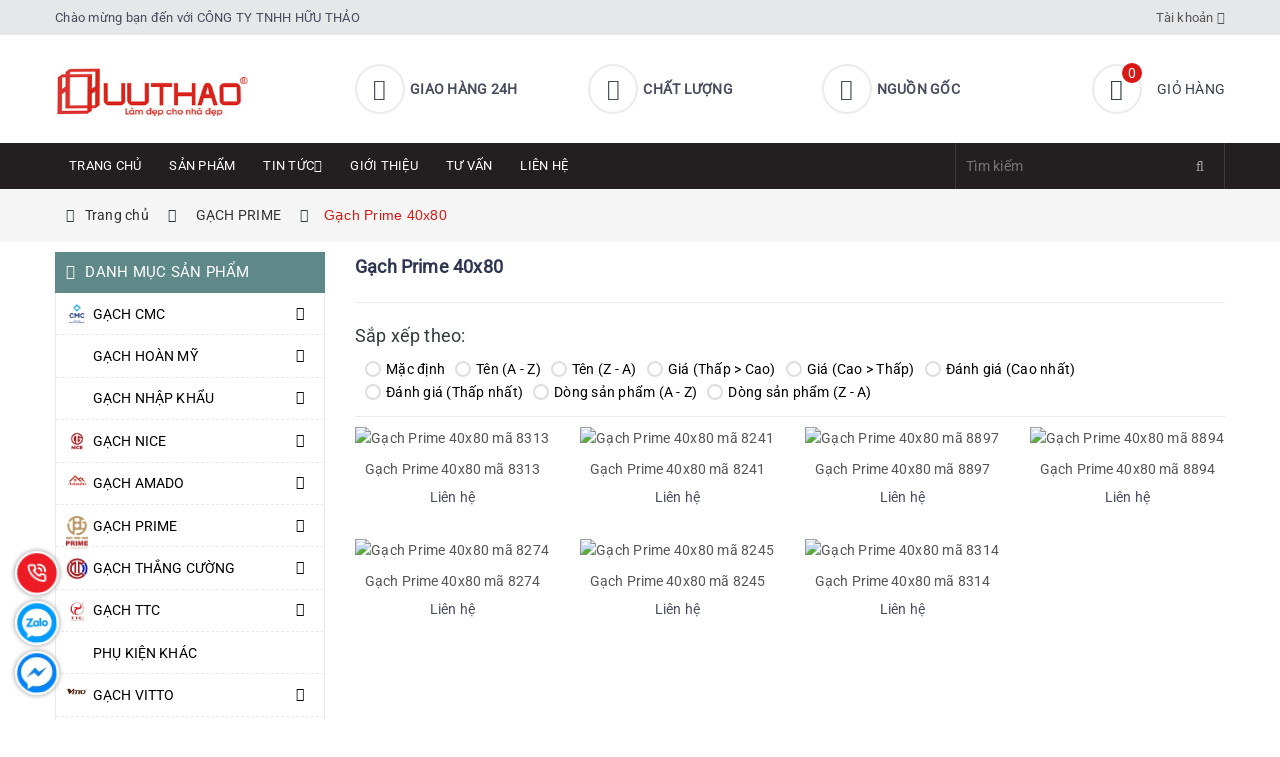

--- FILE ---
content_type: text/html; charset=utf-8
request_url: https://tapdoanprime.vn/gach-op-lat-prime-40x80
body_size: 179460
content:
<!DOCTYPE html> <!--[if IE]><![endif]--> <!--[if IE 8 ]> <html dir="ltr" lang="vi" class="ie8"><![endif]--> <!--[if IE 9 ]> <html dir="ltr" lang="vi" class="ie9"><![endif]--> <!--[if (gt IE 9)|!(IE)]><!--> <html dir="ltr" lang="vi"> <!--<![endif]--> <head> <meta charset="UTF-8"/> <meta name="viewport" content="width=device-width, initial-scale=1"/> <meta http-equiv="X-UA-Compatible" content="IE=edge"/> <meta name="theme-color" content="#FFFFFF"/> <title>Gạch ốp lát Prime 40x80</title> <base href="https://tapdoanprime.vn/"/> <meta name="description" content="Gạch ốp lát cao cấp Prime tại Hà Nội"/> <meta name="robots" content="index, follow, noodp, noydir" /> <script type="application/ld+json">	{ "@context": "https://schema.org", "@graph": [ { "@type": "Organization", "@id": "https://tapdoanprime.vn/#organization", "name": "Gạch ốp lát Prime 40x80", "url": "https://tapdoanprime.vn/", "sameAs": ["https://www.facebook.com/Showroom-Prime-H%E1%BB%AFu-Th%E1%BA%A3o-101606448801405"], "logo": {	"@type": "ImageObject",	"@id": "https://tapdoanprime.vn/#logo",	"url": "https://tapdoanprime.vn/image/catalog/logo/z2450404639944_fbbeb7f18e95e84849c67ff0467bf4aa.jpg",	"caption": "CÔNG TY TNHH HỮU THẢO" }, "image": {	"@id": "https://tapdoanprime.vn/#logo" } }, { "@type": "WebSite", "@id": "https://tapdoanprime.vn/#website", "url": "https://tapdoanprime.vn/", "name": "Gạch ốp lát Prime 40x80", "publisher": {	"@id": "https://tapdoanprime.vn/#organization" }, "potentialAction": {	"@type": "SearchAction",	"target": "https://tapdoanprime.vn/product/search?search={search_term_string}",	"query-input": "required name=search_term_string" } }, { "@type": "WebPage", "@id": "https://tapdoanprime.vn/#webpage", "url": "https://tapdoanprime.vn/", "inLanguage": "vi", "name": "Gạch ốp lát Prime 40x80", "isPartOf": {	"@id": "https://tapdoanprime.vn/#website" }, "about": {	"@id": "https://tapdoanprime.vn/#organization" }, "description": "Gạch ốp lát cao cấp Prime tại Hà Nội" } ]	} </script> <style> /*fix lazy carousel slider*/ .owl-carousel .owl-stage-outer { height: unset !important; } </style> <script src="catalog/view/theme/default/javascript/jquery.lazy.min.js" defer></script> <script> window.addEventListener('DOMContentLoaded', (event) => { $(".lazy").Lazy({ scrollDirection: "vertical", effect: "fadeIn", effectTime: 1500, visibleOnly: true, threshold: 0 }); }); </script> <script type="text/javascript"> function sticky_menu(menu, sticky) { if (typeof menu === 'undefined' || !jQuery.isNumeric(sticky) ) sticky = 0; if ($(window).scrollTop() >= sticky) { menu.addClass("sticky"); } else { menu.removeClass("sticky"); } } window.addEventListener('DOMContentLoaded', (event) => { var menu = $(".header-bottom"); var sticky = menu.offset().top + 1; document.addEventListener('scroll', function(e){ sticky_menu(menu, sticky); }); }); </script> <style type="text/css"> .header-bottom.sticky { position: fixed; top: 0; left: 0; width: 100%; z-index: 99999999; margin: 0; -webkit-box-shadow: 0 0 15px rgba(0,0,0,0.10); -moz-box-shadow: 0 0 15px rgba(0,0,0,0.10); -ms-box-shadow: 0 0 15px rgba(0,0,0,0.10); -o-box-shadow: 0 0 15px rgba(0,0,0,0.10); box-shadow: 0 0 15px rgba(0,0,0,0.10); } </style> <style> /* cyrillic-ext */ @font-face { font-family: 'Roboto';font-display:swap; font-style: normal; font-weight: 300; src: url(https://fonts.gstatic.com/s/roboto/v27/KFOlCnqEu92Fr1MmSU5fCRc4EsA.woff2) format('woff2'); unicode-range: U+0460-052F, U+1C80-1C88, U+20B4, U+2DE0-2DFF, U+A640-A69F, U+FE2E-FE2F; } /* cyrillic */ @font-face { font-family: 'Roboto';font-display:swap; font-style: normal; font-weight: 300; src: url(https://fonts.gstatic.com/s/roboto/v27/KFOlCnqEu92Fr1MmSU5fABc4EsA.woff2) format('woff2'); unicode-range: U+0400-045F, U+0490-0491, U+04B0-04B1, U+2116; } /* greek-ext */ @font-face { font-family: 'Roboto';font-display:swap; font-style: normal; font-weight: 300; src: url(https://fonts.gstatic.com/s/roboto/v27/KFOlCnqEu92Fr1MmSU5fCBc4EsA.woff2) format('woff2'); unicode-range: U+1F00-1FFF; } /* greek */ @font-face { font-family: 'Roboto';font-display:swap; font-style: normal; font-weight: 300; src: url(https://fonts.gstatic.com/s/roboto/v27/KFOlCnqEu92Fr1MmSU5fBxc4EsA.woff2) format('woff2'); unicode-range: U+0370-03FF; } /* vietnamese */ @font-face { font-family: 'Roboto';font-display:swap; font-style: normal; font-weight: 300; src: url(https://fonts.gstatic.com/s/roboto/v27/KFOlCnqEu92Fr1MmSU5fCxc4EsA.woff2) format('woff2'); unicode-range: U+0102-0103, U+0110-0111, U+0128-0129, U+0168-0169, U+01A0-01A1, U+01AF-01B0, U+1EA0-1EF9, U+20AB; } /* latin-ext */ @font-face { font-family: 'Roboto';font-display:swap; font-style: normal; font-weight: 300; src: url(https://fonts.gstatic.com/s/roboto/v27/KFOlCnqEu92Fr1MmSU5fChc4EsA.woff2) format('woff2'); unicode-range: U+0100-024F, U+0259, U+1E00-1EFF, U+2020, U+20A0-20AB, U+20AD-20CF, U+2113, U+2C60-2C7F, U+A720-A7FF; } /* latin */ @font-face { font-family: 'Roboto';font-display:swap; font-style: normal; font-weight: 300; src: url(https://fonts.gstatic.com/s/roboto/v27/KFOlCnqEu92Fr1MmSU5fBBc4.woff2) format('woff2'); unicode-range: U+0000-00FF, U+0131, U+0152-0153, U+02BB-02BC, U+02C6, U+02DA, U+02DC, U+2000-206F, U+2074, U+20AC, U+2122, U+2191, U+2193, U+2212, U+2215, U+FEFF, U+FFFD; } /* cyrillic-ext */ @font-face { font-family: 'Roboto';font-display:swap; font-style: normal; font-weight: 400; src: url(https://fonts.gstatic.com/s/roboto/v27/KFOmCnqEu92Fr1Mu72xKOzY.woff2) format('woff2'); unicode-range: U+0460-052F, U+1C80-1C88, U+20B4, U+2DE0-2DFF, U+A640-A69F, U+FE2E-FE2F; } /* cyrillic */ @font-face { font-family: 'Roboto';font-display:swap; font-style: normal; font-weight: 400; src: url(https://fonts.gstatic.com/s/roboto/v27/KFOmCnqEu92Fr1Mu5mxKOzY.woff2) format('woff2'); unicode-range: U+0400-045F, U+0490-0491, U+04B0-04B1, U+2116; } /* greek-ext */ @font-face { font-family: 'Roboto';font-display:swap; font-style: normal; font-weight: 400; src: url(https://fonts.gstatic.com/s/roboto/v27/KFOmCnqEu92Fr1Mu7mxKOzY.woff2) format('woff2'); unicode-range: U+1F00-1FFF; } /* greek */ @font-face { font-family: 'Roboto';font-display:swap; font-style: normal; font-weight: 400; src: url(https://fonts.gstatic.com/s/roboto/v27/KFOmCnqEu92Fr1Mu4WxKOzY.woff2) format('woff2'); unicode-range: U+0370-03FF; } /* vietnamese */ @font-face { font-family: 'Roboto';font-display:swap; font-style: normal; font-weight: 400; src: url(https://fonts.gstatic.com/s/roboto/v27/KFOmCnqEu92Fr1Mu7WxKOzY.woff2) format('woff2'); unicode-range: U+0102-0103, U+0110-0111, U+0128-0129, U+0168-0169, U+01A0-01A1, U+01AF-01B0, U+1EA0-1EF9, U+20AB; } /* latin-ext */ @font-face { font-family: 'Roboto';font-display:swap; font-style: normal; font-weight: 400; src: url(https://fonts.gstatic.com/s/roboto/v27/KFOmCnqEu92Fr1Mu7GxKOzY.woff2) format('woff2'); unicode-range: U+0100-024F, U+0259, U+1E00-1EFF, U+2020, U+20A0-20AB, U+20AD-20CF, U+2113, U+2C60-2C7F, U+A720-A7FF; } /* latin */ @font-face { font-family: 'Roboto';font-display:swap; font-style: normal; font-weight: 400; src: url(https://fonts.gstatic.com/s/roboto/v27/KFOmCnqEu92Fr1Mu4mxK.woff2) format('woff2'); unicode-range: U+0000-00FF, U+0131, U+0152-0153, U+02BB-02BC, U+02C6, U+02DA, U+02DC, U+2000-206F, U+2074, U+20AC, U+2122, U+2191, U+2193, U+2212, U+2215, U+FEFF, U+FFFD; } </style> <style> /* cyrillic-ext */ @font-face { font-family: 'Yeseva One';font-display:swap; font-style: normal; font-weight: 400; src: url(https://fonts.gstatic.com/s/yesevaone/v15/OpNJno4ck8vc-xYpwWWxliBVWyXD.woff2) format('woff2'); unicode-range: U+0460-052F, U+1C80-1C88, U+20B4, U+2DE0-2DFF, U+A640-A69F, U+FE2E-FE2F; } /* cyrillic */ @font-face { font-family: 'Yeseva One';font-display:swap; font-style: normal; font-weight: 400; src: url(https://fonts.gstatic.com/s/yesevaone/v15/OpNJno4ck8vc-xYpwWWxlilVWyXD.woff2) format('woff2'); unicode-range: U+0400-045F, U+0490-0491, U+04B0-04B1, U+2116; } /* vietnamese */ @font-face { font-family: 'Yeseva One';font-display:swap; font-style: normal; font-weight: 400; src: url(https://fonts.gstatic.com/s/yesevaone/v15/OpNJno4ck8vc-xYpwWWxliJVWyXD.woff2) format('woff2'); unicode-range: U+0102-0103, U+0110-0111, U+0128-0129, U+0168-0169, U+01A0-01A1, U+01AF-01B0, U+1EA0-1EF9, U+20AB; } /* latin-ext */ @font-face { font-family: 'Yeseva One';font-display:swap; font-style: normal; font-weight: 400; src: url(https://fonts.gstatic.com/s/yesevaone/v15/OpNJno4ck8vc-xYpwWWxliNVWyXD.woff2) format('woff2'); unicode-range: U+0100-024F, U+0259, U+1E00-1EFF, U+2020, U+20A0-20AB, U+20AD-20CF, U+2113, U+2C60-2C7F, U+A720-A7FF; } /* latin */ @font-face { font-family: 'Yeseva One';font-display:swap; font-style: normal; font-weight: 400; src: url(https://fonts.gstatic.com/s/yesevaone/v15/OpNJno4ck8vc-xYpwWWxli1VWw.woff2) format('woff2'); unicode-range: U+0000-00FF, U+0131, U+0152-0153, U+02BB-02BC, U+02C6, U+02DA, U+02DC, U+2000-206F, U+2074, U+20AC, U+2122, U+2191, U+2193, U+2212, U+2215, U+FEFF, U+FFFD; } </style> <!-- ================= Style ================== --> <!--<link rel="stylesheet" type="text/css" href="catalog/view/theme/veles/stylesheet/stylesheet.min.css?v=1769530905" />--> <style type="text/css">@charset "UTF-8";.owl-carousel,.owl-carousel .owl-item{-webkit-tap-highlight-color:transparent;position:relative}.owl-carousel{display:none;width:100%;z-index:1}.owl-carousel .owl-stage{position:relative;-ms-touch-action:pan-Y}.owl-carousel .owl-stage:after{content:".";display:block;clear:both;visibility:hidden;line-height:0;height:0}.owl-carousel .owl-stage-outer{position:relative;overflow:hidden;-webkit-transform:translate3d(0,0,0)}.owl-carousel .owl-item{min-height:1px;float:left;-webkit-backface-visibility:hidden;-webkit-touch-callout:none}.owl-carousel .owl-item img{display:block;width:100%;-webkit-transform-style:preserve-3d}.owl-carousel .owl-dots.disabled,.owl-carousel .owl-nav.disabled{display:none}.owl-carousel .owl-dot,.owl-carousel .owl-nav .owl-next,.owl-carousel .owl-nav .owl-prev{cursor:pointer;cursor:hand;-webkit-user-select:none;-khtml-user-select:none;-moz-user-select:none;-ms-user-select:none;user-select:none}.owl-carousel.owl-loaded{display:block}.owl-carousel.owl-loading{opacity:0;display:block}.owl-carousel.owl-hidden{opacity:0}.owl-carousel.owl-refresh .owl-item{display:none}.owl-carousel.owl-drag .owl-item{-webkit-user-select:none;-moz-user-select:none;-ms-user-select:none;user-select:none}.owl-carousel.owl-grab{cursor:move;cursor:grab}.owl-carousel.owl-rtl{direction:rtl}.owl-carousel.owl-rtl .owl-item{float:right}.no-js .owl-carousel{display:block}.owl-carousel .animated{animation-duration:1s;animation-fill-mode:both}.owl-carousel .owl-animated-in{z-index:0}.owl-carousel .owl-animated-out{z-index:1}.owl-carousel .fadeOut{animation-name:fadeOut}@keyframes fadeOut{0%{opacity:1}100%{opacity:0}}.owl-height{transition:height .5s ease-in-out}.owl-carousel .owl-item .owl-lazy{opacity:0;transition:opacity .4s ease}.owl-carousel .owl-item img.owl-lazy{transform-style:preserve-3d}.owl-carousel .owl-video-wrapper{position:relative;height:100%;background:#000}.owl-carousel .owl-video-play-icon{position:absolute;height:80px;width:80px;left:50%;top:50%;margin-left:-40px;margin-top:-40px;background:url(css/owl.video.play.png) no-repeat;cursor:pointer;z-index:1;-webkit-backface-visibility:hidden;transition:transform .1s ease}.owl-carousel .owl-video-play-icon:hover{-ms-transform:scale(1.3,1.3);transform:scale(1.3,1.3)}.owl-carousel .owl-video-playing .owl-video-play-icon,.owl-carousel .owl-video-playing .owl-video-tn{display:none}.owl-carousel .owl-video-tn{opacity:0;height:100%;background-position:center center;background-repeat:no-repeat;background-size:contain;transition:opacity .4s ease}.owl-carousel .owl-video-frame{position:relative;z-index:1;height:100%;width:100%}.owl-theme .owl-nav{margin-top:10px;text-align:center;-webkit-tap-highlight-color:transparent}.owl-theme .owl-nav [class*='owl-']{color:#FFF;font-size:14px;margin:5px;padding:4px 7px;background:#D6D6D6;display:inline-block;cursor:pointer;border-radius:3px}.owl-theme .owl-nav [class*='owl-']:hover{background:#869791;color:#FFF;text-decoration:none}.owl-theme .owl-nav .disabled{opacity:.5;cursor:default}.owl-theme .owl-nav.disabled+.owl-dots{margin-top:10px}.owl-theme .owl-dots{text-align:center;-webkit-tap-highlight-color:transparent}.owl-theme .owl-dots .owl-dot{display:inline-block;zoom:1;*display:inline}.owl-theme .owl-dots .owl-dot span{width:10px;height:10px;margin:5px 7px;background:#D6D6D6;display:block;-webkit-backface-visibility:visible;transition:opacity 200ms ease;border-radius:30px}.owl-theme .owl-dots .owl-dot.active span,.owl-theme .owl-dots .owl-dot:hover span{background:#869791}.title-head{font-size:1.42857em;color:#333;text-decoration:none;font-family:SFUFuturaBold}.title-head a{color:#333}.title-head a:hover{color:#ed1b24}.subtitle-head{font-size:1.28571em;color:#333;margin:20px 0}.product-box{text-align:left;margin-bottom:30px;background:#fff;position:relative;overflow:hidden}.product-box .product-thumbnail{position:relative;overflow:hidden}.product-box .product-info{z-index:10;position:relative;padding-bottom:10px;padding-left:5px;padding-right:5px}.product-box .product-name{font-size:1em;line-height:1.15;color:#333;font-weight:500;margin-top:10px;margin-bottom:5px;padding-bottom:2px}.product-box .product-name a{color:#222;text-decoration:none}.product-box .product-name a:hover{color:#ed1b24}.product-box .product-name:hover,.product-box .product-name:focus{color:#ed1b24}.product-box .price-box{min-height:49px}.product-box .price-box .special-price{display:block;width:100%}.product-box .price-box .special-price .product-price{color:#ed1b24;font-size:1.07143em;line-height:1.71429em;display:inline-block;font-weight:500}.product-box .price-box .old-price{display:inline-block}.product-box .price-box .old-price .product-price-old{text-decoration:line-through;font-size:.92857em;margin:0 0 0 0;display:inline-block;color:#878787}.product-box .price-box .sale-flash{position:absolute;font-size:.92857em;top:10px;left:10px;text-align:center;z-index:9;text-transform:uppercase;font-weight:500}.product-box .product-summary{font-size:1em;color:#acacac;line-height:20px}.product-box form{-moz-transform:scale(1);-o-transform:scale(1);-ms-transform:scale(1);-webkit-transform:scale(1);transform:scale(1)}.product-price{color:#323c3f;font-size:1.42857em;line-height:24px;display:block;font-weight:700}.products-view-list .product-box .product-thumbnail{text-align:center;margin-bottom:0;width:calc(100% / 3);float:left}@media (max-width:480px){.products-view-list .product-box .product-thumbnail{width:100%;float:none;margin-bottom:15px}}.products-view-list .product-box .product-info{text-align:left;margin-left:30px;float:left;width:calc(100% / 3 * 2 - 30px);background:transparent;border-top:none}@media (max-width:480px){.products-view-list .product-box .product-info{float:none;margin-left:0;width:100%}}.breadcrumb{margin:0;font-size:1em;padding:10px 0;background-color:#fff;border-radius:0}.breadcrumb li{display:inline}.breadcrumb li>a{color:#363f4d}.breadcrumb li>a>span{color:#363f4d}.breadcrumb li>a>span:hover,.breadcrumb li>a>span:focus{color:#ed1b24;text-decoration:none}.breadcrumb li>a:hover,.breadcrumb li>a:focus{color:#ed1b24;text-decoration:none}.breadcrumb li span{display:inline;color:#ed1b24;padding:0 4px}.breadcrumb li span .fa{color:#363f4d}.breadcrumb li a:hover,.breadcrumb li.active,.breadcrumb li strong{color:#ed1b24;font-weight:400}.breadcrumb>li+li:before{display:none}.pagination{margin-bottom:20px}.pagination .page-link{float:left;margin:0 2.5px;width:28px;background:#ed1b24;text-align:center;height:28px;font-size:14px;line-height:26px;color:#fff;border-radius:0;border:1px solid #ed1b24!important;text-decoration:none;border-radius:3px!important;padding:0}.pagination .page-link:hover{background-color:#fff;border-color:#ed1b24;color:#ed1b24}.pagination .page-item.disabled .page-link{border:0;background:transparent;color:#555}.pagination .page-item.active .page-link{background-color:#fff;border-color:#ed1b24;color:#ed1b24}header{background:#fff}.logo{padding:5px 0}.logo img{max-height:53px}.header_search{padding:10px 0 15px}.header_search input{float:right}.header_search .input-group{width:100%;margin-bottom:0}.header_search button{padding:0 8px;background:transparent}.header_search button img{margin-top:6px}.mini-cart{z-index:10;text-align:center}.mini-cart:hover .top-cart-content{display:block}.mini-cart .dropdown-toggle{font-size:12px;padding:0;text-transform:none}.top-cart-contain{color:#333;padding:0;right:0}.top-cart-contain .price{color:#ed1b24;text-transform:uppercase}.top-cart-contain .mini-cart .price{margin-right:5px;font-size:16px;font-weight:700}.top-cart-contain .product-details .price{color:#ed1b24;width:auto;float:none;font-weight:400;padding-left:0;font-size:12px}.top-cart-content{display:none;position:absolute;top:51px;right:0;background:#fff;padding:0;text-align:left;box-shadow:0 0 15px -5px rgba(0,0,0,.4);z-index:10000}.top-cart-content .empty{text-align:left;color:#333}.top-cart-content .product-name{margin:0;width:150px;line-height:1;padding-right:10px;white-space:nowrap;text-overflow:ellipsis;overflow:hidden}.top-cart-content .product-name a{font-size:1em;line-height:normal;line-height:20px!important;font-weight:400;color:#333}.top-cart-content .list-item-cart{max-height:250px;overflow-y:scroll}.top-cart-content .list-item-cart::-webkit-scrollbar-track{-webkit-box-shadow:inset 0 0 2px rgba(0,0,0,.3);-moz-box-shadow:inset 0 0 2px rgba(0,0,0,.3);border-radius:5px;background-color:#F5F5F5}.top-cart-content .list-item-cart::-webkit-scrollbar{width:5px;background-color:#F5F5F5}.top-cart-content .list-item-cart::-webkit-scrollbar-thumb{border-radius:5px;-webkit-box-shadow:inset 0 0 2px rgba(0,0,0,.3);-moz-box-shadow:inset 0 0 2px rgba(0,0,0,.3);background-color:#e5e5e5}.top-cart-content li{list-style:none}.top-cart-content li.item{border-top:1px solid #eee;overflow:hidden;padding:20px 0;position:relative}.top-cart-content li.item:first-child{border-top:none;padding-top:10px}.top-cart-content li.item:last-child{margin:0;border-bottom:none}.top-cart-content li.item .product-image{float:left;display:block;width:80px;margin-right:10px}.top-cart-content li.item .detail-item{padding-left:90px}.top-cart-content li.item .detail-item .fa{position:absolute;right:10px}.top-cart-content li.item .detail-item input{display:inline-block;width:45px;padding:0;text-align:center;min-height:30px;height:30px;margin-bottom:0;float:left;border-radius:0;border-left:none;border-right:none}.top-cart-content li.item .detail-item button.items-count{display:inline-block;box-shadow:none;outline:none;background-color:#fff;border:1px solid #e5e5e5;height:30px;float:left}.top-cart-content .block-subtitle{color:#333;overflow:hidden;padding:15px;text-align:left;font-family:'Open Sans',sans-serif;font-size:.92857em;background:#f5f5f5;text-transform:none;font-weight:400;border-bottom:1px #ddd solid}.top-cart-content .actions .btn{border-radius:3px;border:1px solid #ed1b24;color:#ed1b24;background-color:#fff;min-width:145px;text-transform:uppercase}.top-cart-content .actions .btn+.btn{float:right}.top-cart-content .actions .btn:hover,.top-cart-content .actions .btn:Focus{color:#fff;background-color:#ed1b24}.top-subtotal{color:#333;font-size:1.14286em;font-weight:400;padding:12px 0;border-top:1px dashed #e5e5e5;text-align:left;text-transform:none}.top-subtotal .price{font-weight:500;color:#ed1b24;float:right}ul#cart-sidebar{padding:10px;margin:0;max-height:582px;min-width:320px}ul#cart-sidebar li.list-item{max-height:400px;overflow-y:auto}ul#cart-sidebar li.action{display:none}ul#cart-sidebar .no-item p{margin-bottom:0}ul#cart-sidebar.hasclass li.action{display:block}ul#cart-sidebar li.list-item .price2{font-weight:700;color:#f94e3f;font-size:14px;display:list-item;margin-bottom:5px}ul#cart-sidebar li.list-item::-webkit-scrollbar{width:5px}ul#cart-sidebar li.list-item::-webkit-scrollbar-track{background:rgba(255,255,255,.9)}ul#cart-sidebar li.list-item::-webkit-scrollbar-thumb{background:#ed1b24;border-radius:15px}ul#cart-sidebar li.list-item::-webkit-scrollbar-thumb:hover,ul#cart-sidebar li.list-item::-webkit-scrollbar-thumb:active{background:#ed1b24;border-radius:15px}.li-fix-1{background:#FFF;border-top:1px solid #ebebeb;display:block}.li-fix-2{display:block;width:295px}header nav{background:#f2f2f2}header nav .nav{position:relative}header nav .nav-item{float:left;position:relative}header nav .nav-item.has-mega{position:static}header nav .nav-item:hover,header nav .nav-item:focus{background-color:transparent}header nav .nav-item>a{color:#333;font-size:14px;padding:9px 10px;text-transform:uppercase}header nav .nav-item>a img{max-width:20px;float:left;margin-right:3px;position:relative;top:2px}header nav .nav-item>a:hover{color:#ed1b24;background-color:rgba(255,255,255,.1)}header nav .nav-item>.fa{color:#fff;position:absolute;right:0;top:33px}header nav .nav-item .nav-item-lv2{padding:0 10px}header nav .nav-item .nav-item-lv3{padding:0 10px}header nav .nav-item:hover>.dropdown-menu{display:block;margin-top:0}@media (min-width:1025px){header nav .nav-item:hover>.dropdown-menu{opacity:1;filter:alpha(opacity=100);visibility:visible;-moz-transition:.3s ease-in;-o-transition:.3s ease-in;-webkit-transition:.3s ease-in;-ms-transition:.3s ease-in;transition:.3s ease-in;-moz-transform:translateY(0);-o-transform:translateY(0);-ms-transform:translateY(0);-webkit-transform:translateY(0);transform:translateY(0)}}header nav .nav-item:hover>.mega-content{display:block}@media (min-width:1025px){header nav .nav-item:hover>.mega-content{opacity:1;filter:alpha(opacity=100);visibility:visible;-moz-transition:.3s ease-in;-o-transition:.3s ease-in;-webkit-transition:.3s ease-in;-ms-transition:.3s ease-in;transition:.3s ease-in;-moz-transform:translateY(0);-o-transform:translateY(0);-ms-transform:translateY(0);-webkit-transform:translateY(0);transform:translateY(0)}}header nav .nav-item li.dropdown-submenu{position:relative}header nav .nav-item li.dropdown-submenu .dropdown-menu{left:100%;top:0}header nav .nav-item li.dropdown-submenu:hover>.dropdown-menu{display:block}header nav .nav-item.active{background-color:rgba(255,255,255,.1)}header nav .nav-item.active>a{color:#ed1b24}header nav .mega-content{background:#fff none repeat scroll 0 0;border-radius:0;display:none;margin:0;padding:10px;position:absolute;top:46px;left:0;z-index:99;width:100%;box-shadow:5px 10px 20px rgba(0,0,0,.15)}header nav .mega-content .level0-wrapper2{border:1px dashed #ed1b24;padding:10px}header nav .mega-content .level1.parent h2{font-size:14px;margin-top:0;font-weight:600}header nav .mega-content .level1.parent h2 a{color:#333;text-transform:uppercase;font-weight:600}header nav .mega-content .level1.parent h2 a:hover,header nav .mega-content .level1.parent h2 a:focus{color:#ed1b24}header nav .mega-content .level1.parent ul.level1 li{line-height:1.3}header nav .mega-content .level1.parent ul.level1 li a{text-transform:none!important;font-weight:500}header nav .mega-content .level1.parent ul.level1 li+li{padding-top:5px}header nav .mega-content .level1 h2{font-size:14px;margin-top:0;font-weight:600}header nav .mega-content .level1 h2 a{color:#333;text-transform:uppercase;font-weight:600}header nav .mega-content .level1 h2 a:hover,header nav .mega-content .level1 h2 a:focus{color:#ed1b24}header nav .mega-content .level1.item{float:left;width:25%;padding:10px}header nav .mega-content .level1.item>a{color:#ed1b24}header nav .mega-content .level1.item>a:hover,header nav .mega-content .level1.item>a:focus{color:#c51017;text-decoration:none}header nav .mega-content .level1.item h2{font-size:14px;margin-top:0}header nav .mega-content .level1.item ul.level1{margin-bottom:15px}header nav .mega-content .level1.item ul.level1 li a{font-weight:normal!important;text-transform:none!important;color:#333}header nav .mega-content .level1.item ul.level1 li a:hover,header nav .mega-content .level1.item ul.level1 li a:focus{text-decoration:none;color:#ed1b24}header nav .mega-content .level0-wrapper2 .nav-block .level0{display:-ms-flexbox;display:-webkit-flex;display:flex;-webkit-flex-wrap:wrap;-ms-flex-wrap:wrap;flex-wrap:wrap}@media (min-width:1025px){header nav .mega-content{display:block;opacity:0;filter:alpha(opacity=0);visibility:hidden;-moz-transition:.2s ease-out;-o-transition:.2s ease-out;-webkit-transition:.2s ease-out;-ms-transition:.2s ease-out;transition:.2s ease-out;-moz-transform:translateY(20px);-o-transform:translateY(20px);-ms-transform:translateY(20px);-webkit-transform:translateY(20px);transform:translateY(20px)}}footer{position:relative;overflow:hidden}footer .footer-info-widget h3{font-size:1.28571em;color:#333;text-transform:uppercase;margin-bottom:20px}footer .footer-info-widget p{color:#cfd2d3;font-size:1.14286em}footer .footer-info-widget p.hotline{font-size:2em;color:#fff;font-weight:700;margin-bottom:15px;margin-top:-8px}footer .footer-info-widget p.hotline a{color:#fff}footer .footer-info-widget p.hotline a:hover{color:#ed1b24}footer .footer-info-widget form{position:relative}footer .footer-info-widget form input{height:50px;-webkit-border-radius:5px;border-radius:5px;font-size:1.14286em}footer .footer-info-widget form button{position:absolute;right:0;background:transparent;border:none;line-height:50px;font-size:2.14286em;color:#a6a6ad;padding-right:10px}footer .list-inline .fa{color:#fff;margin-right:20px;font-size:2.14286em}footer .list-inline .fa:hover{color:#ed1b24}footer .site-footer h3,footer .site-footer h4{position:relative;color:#333;margin:0;padding:13px 0;font-size:1.28571em}footer .list-menu{margin-bottom:15px;line-height:1.71429em}footer .list-menu a{color:#fff}footer .list-menu a:hover{color:#ed1b24}footer .list-menu li{color:#fff}footer .list-menu.contact .fa{width:20px;margin-right:5px;color:#ed1b24}footer .copyright{text-align:center;color:#6d6d6d;font-size:1em;position:relative;padding:10px 0;background-color:#f2f2f2;font-size:12px}footer .copyright a{color:#6d6d6d}footer .copyright a:hover,footer .copyright a:focus{color:#ed1b24}footer .copyright b{font-weight:400}footer .social-icons li{margin-right:10px}footer .back-to-top{position:absolute;right:10px;bottom:10px;font-size:20px;line-height:1;cursor:pointer;height:35px;width:35px;line-height:35px;border-radius:3px;background-color:#ed1b24;color:#fff;text-align:center;border-radius:50%}footer .back-to-top:hover{background-color:#c51017}footer .back-to-top.show{position:fixed;right:25px;bottom:10px;z-index:999}.back-to-top .fa{padding-top:6px}.details-product #gallery_01{margin-top:15px;z-index:0}.details-product #gallery_01 .owl-carousel.owl-loaded{overflow:hidden}.details-product .details-pro .product-price{font-size:2.14286em;display:inline-block}.details-product .details-pro .price-box{margin:5px 0 5px}.details-product .details-pro .price-box del{color:#adadad;font-size:1.42857em;margin-left:5px}.details-product .details-pro .product-summary .rte img{display:none}.details-product .details-pro .custom-btn-number{position:relative;padding:0;margin-bottom:20px;border:none;box-shadow:none;height:auto}.details-product .details-pro .custom-btn-number label{font-size:14px;color:#000;font-weight:400}.details-product .details-pro .custom-btn-number #qty{height:50px;font-size:1em;margin:0;width:60px;padding:0 2px;text-align:center}.details-product .details-pro .custom-btn-number .qtyminus{position:absolute;left:25px;top:4px;font-size:1.42857em}.details-product .details-pro .custom-btn-number .qtyplus{position:absolute;right:25px;top:4px;font-size:1.42857em}.zoomWrapper{width:100%!important;height:auto!important}.zoomWrapper img{position:static!important;max-width:100%!important;height:auto!important;width:auto!important}.zoomWrapper img~img{display:none!important}.product-tab .tab-link{margin-right:20px}.product-tab .tab-link h3{margin:10px 0;font-size:1.14286em}.product-tab .tab-link span{font-size:1.14286em}.product-tab .tab-link.current h3{color:#ed1b24}.product-tab .tab-content.current{min-height:1px}@media (max-width:480px){.product-tab .tab-content.current{min-height:20px}}.view-mode span{font-size:0}.button-view-mode{padding:0;margin:0;font-size:1.42857em}.button-view-mode.active{box-shadow:none;color:#333}.button-view-mode.active a{color:#333}.sortPagiBar{padding-bottom:15px}.blog-item{overflow:hidden;margin-bottom:15px}.blog-item .date{position:absolute;background:#ed1b24;text-align:center;color:#fff;padding:3px 10px;z-index:10}.blog-item .date span{display:block;line-height:45px}.blog-item .date span~span{overflow:hidden;border-top:1px solid #fff}.blog-item-name{font-weight:700;position:relative;font-size:1.14286em;margin:0}.blog-item-name a{color:#333}.blog-item-name .fa{position:absolute;left:0;top:9px;font-size:11px;color:#ed1b24}.blog-item-summary{font-size:1em;margin-bottom:0}.blog-item-thumbnail{position:relative}.list-blogs .blog-item{margin-bottom:25px}.article-main .article-title{font-size:1.71429em;line-height:1.92857em;margin:15px 0 8px}.article-main .postby{font-size:1.14286em;line-height:1.71429em;color:#676767;margin-bottom:10px}.article-main .article-content{font-size:1em}.article-main .form-group{margin:0;padding-top:0;padding-bottom:8px}#article-comments{margin-top:30px}#article-comments .article-comment{margin-bottom:10px}#article-comments .article-comment-user-image{margin:0;float:left;width:50px;margin-right:12px}#article-comments .article-comment-user-comment{padding-left:63px;font-size:1em}#article-comments .user-name-comment{margin:0;color:#ed1b24;font-size:15px;line-height:1}#article-comments .article-comment-date-bull{padding:5px 0;display:block;color:#acacac;font-size:12px}.social-media{font-size:1em}.social-media label{display:inline-block}.social-media a{margin-right:7px;color:#222}.social-media a:hover,.social-media a:focus{text-decoration:none;color:#222}.social-media a:hover .fa-facebook-official,.social-media a:focus .fa-facebook-official{color:#3b5998}.social-media a:hover .fa-twitter,.social-media a:focus .fa-twitter{color:#1da1f2}.social-media a:hover .fa-pinterest,.social-media a:focus .fa-pinterest{color:#bd081c}.social-media a:hover .fa-google-plus,.social-media a:focus .fa-google-plus{color:#dd4b39}.social-media .list-inline li{margin-right:20px}textarea.form-control{border:1px solid #e1e1e1}.section-news-2{margin-bottom:20px}.cart-item{background:#fff;padding:20px 10px;border-bottom:1px solid #e1e1e1}.cart-item-image{float:left;width:120px;margin-right:20px}.cart-item-info{padding-left:140px}.cart-item-info h3{margin:0;font-size:1.28571em;font-weight:400}.cart-item-info .product-price{line-height:50px}.cart-item-info input{width:95px;height:45px;border-color:#e1e1e1;float:left}.cart-item-info .remove-item{color:#c6c6c6;font-size:38px;font-weight:300;line-height:47px;float:right}.cart-item-info .variant{color:#adadad}.name-product-cart{color:#ed1b24}.cart .total-price{background:#fff;padding:25px;line-height:45px}.delete-cart .title{font-size:2.14286em;text-align:center;padding:30px 10px}.delete-cart .btn-50{width:calc(50% - 3px)}.delete-cart .btn-50 a{color:#fff;display:block}#customer_register{margin-bottom:20px}#customer_login,#recover_customer_password{margin-bottom:0}.checkbox.style input{margin:0!important;display:none}.checkbox.style label{display:inline-block;vertical-align:middle;font-weight:400;text-transform:none;position:relative;padding-left:55px;line-height:50px}.checkbox.style label:before{display:block;width:35px;height:35px;background:#fff;border:1px solid #d4d4d4;border-radius:5px;content:"";position:absolute;left:0;top:50%;transform:translateY(-50%);-moz-transform:translateY(-50%);-ms-transform:translateY(-50%);-webkit-transform:translateY(-50%);-o-transform:translateY(-50%)}.checkbox.style input:checked+label:after{content:"\f00c";font-family:FontAwesome;font-size:20px;color:#ed1b24;position:absolute;top:50%;left:8px;transform:translateY(-50%);-moz-transform:translateY(-50%);-ms-transform:translateY(-50%);-webkit-transform:translateY(-50%);-o-transform:translateY(-50%)}.block-account h3{margin-top:0}.customer-name{color:#ed1b24;line-height:55px}.block-content.form-signup{background:#fff;padding-top:10px}.block-content.form-signup p{padding:0;display:table}.block-content.form-signup p i{display:table-cell;width:20px;text-align:center;color:#ed1b24}.address-title{padding-left:10px;margin-bottom:15px;border-radius:0!important;font-weight:300}.address-title button{background:none;border:none;font-size:0;width:50px;height:55px}.address-title button.btn-edit{background-image:url(//theme.hstatic.net/1000343108/1000435493/14/btn-edit.png?v=214);background-repeat:no-repeat;background-position:center}.address-title button.btn-delete{background-image:url(//theme.hstatic.net/1000343108/1000435493/14/btn-delete.png?v=214);background-repeat:no-repeat;background-position:center}.address-subtitle{margin-top:0;text-transform:uppercase}.address-item-action{right:0;top:-7px}.address-item-action .btn-row{padding-right:5px}.address-group{background:#fff;padding-bottom:5px;margin-bottom:15px}.address-group p{color:#595959}.address-group p label{float:left;font-weight:300}#order_payment,#order_shipping{background:#fff;padding:10px 0}#order_payment .address.note i,#order_shipping .address.note i{color:#ed1b24;margin-right:5px}.totalorders{background:#fff;border-color:#e1e1e1}.order-headding{margin:0}.info-contact .widget-menu p{display:inline}.info-contact .logo{font-size:20px}.aside-item.collection-category .nav-item{position:relative;clear:left;font-size:1.07143em}.aside-item.collection-category .nav-item a{font-size:1.07143em}.aside-item.collection-category .nav-item .fa{position:absolute;right:5px;top:12px;height:20px;width:20px;line-height:20px;text-align:center}.aside-item.collection-category .nav-item .dropdown-menu{position:static;width:100%;border:0;padding-left:15px;box-shadow:none}.aside-item.collection-category .nav-item.active>a{color:#ed1b24}.aside-item.collection-category .nav-item.active>.dropdown-menu{display:block}.aside-item.collection-category .nav>li>a{padding:5px 15px}.aside-item .nav>li>a:focus,.aside-item .nav>li>a:hover{background:none}#start{width:100px;float:left}@media (max-width:1024px){#start{width:80px}}#start input{text-align:center;border-radius:0;border:1px solid #e1e1e1;box-shadow:none;outline:none;box-shadow:none;-webkit-appearance:none;-moz-appearance:none}#stop{width:100px;float:left;margin-left:30px;text-align:center;position:relative}@media (max-width:1024px){#stop{width:80px}}#stop input{text-align:center;border-radius:0;border:1px solid #e1e1e1;box-shadow:none;outline:none;box-shadow:none;-webkit-appearance:none;-moz-appearance:none}#stop:before{content:"-";position:absolute;left:-17px;font-size:17px}a#filter-value{height:30px;line-height:30px;font-weight:400;width:100px;margin-top:15px;background-color:#ed1b24;color:#fff;border-color:#ed1b24}a#filter-value:hover,a#filter-value:focus{outline:none;box-shadow:none;-webkit-appearance:none;-moz-appearance:none;background-color:#960c12;border-color:#960c12}div#isp_search_result_page_container .btn-search{display:none}button.btn.btn-default.btn-search{display:none}div#isp_search_result_page_container form{margin-bottom:0}footer .footer-info-widget p.hotline a{color:#fff}.product-box .sale-flash{background-color:#ed1b24}.blog-item .date{background:#f02b2b}.off-canvas-menu .action .btn-primary.btn-50:last-child{background:#2bf525}.off-canvas-menu .action .btn-primary.btn-50:last-child:hover{background:#43f63d}.details-product form button.btn-primary2{background:#2bf525}.details-product form button.btn-primary2:hover{background:#43f63d}.view-desktop a.btn.btn-primary.btn-full{background:#ef7d00}.view-desktop a.btn.btn-primary.btn-full:hover{background:#ff8a0a}.home-slider,.section-blog-sliders{overflow:hidden}.home-slider .item,.section-blog-sliders .item{position:relative}.home-slider.owl-carousel .owl-nav .owl-next,.section-blog-sliders.owl-carousel .owl-nav .owl-next{right:15px!important;background:transparent;top:50%}.home-slider.owl-carousel .owl-nav .owl-prev,.section-blog-sliders.owl-carousel .owl-nav .owl-prev{left:15px!important;background:transparent;top:50%}.home-slider.owl-carousel .owl-nav .owl-prev:before,.home-slider.owl-carousel .owl-nav .owl-next:before,.section-blog-sliders.owl-carousel .owl-nav .owl-prev:before,.section-blog-sliders.owl-carousel .owl-nav .owl-next:before{font-size:20px;background:#fff;border:1px solid #222;color:#222;height:35px;width:35px;text-align:center;line-height:32px;border-radius:50%}.home-slider.owl-carousel .owl-nav .owl-prev:hover:before,.home-slider.owl-carousel .owl-nav .owl-next:hover:before,.section-blog-sliders.owl-carousel .owl-nav .owl-prev:hover:before,.section-blog-sliders.owl-carousel .owl-nav .owl-next:hover:before{color:#ed1b24;border-color:#ed1b24}.home-slider.owl-carousel .owl-dots .owl-dot,.section-blog-sliders.owl-carousel .owl-dots .owl-dot{height:10px;width:10px;background-color:#222}.home-slider.owl-carousel .owl-dots .owl-dot.active,.section-blog-sliders.owl-carousel .owl-dots .owl-dot.active{width:30px;height:10px;background-color:#ed1b24;border-radius:6px}@media (max-width:767px){.home-slider.owl-carousel .owl-dots .owl-dot.active,.section-blog-sliders.owl-carousel .owl-dots .owl-dot.active{height:6px!important;width:6px!important;border-radius:50%!important;border:1px solid #ed1b24!important}}@media (max-width:767px){.home-slider.owl-carousel .owl-dots .owl-dot,.section-blog-sliders.owl-carousel .owl-dots .owl-dot{height:6px!important;width:6px!important;border-radius:50%!important;border:1px solid #fff!important}}.section-blog-sliders.owl-carousel .owl-dots .owl-dot.active{background-color:#a8a8a8}.section_tab_product h2{font-size:1.78571em;line-height:1.1;margin:0 0 20px 0;color:#222}.section_tab_product .tabs-title{margin-bottom:30px;border-radius:0;overflow:hidden;margin-top:10px}.section_tab_product .tabs-title li{display:inline-block;background:#fff;height:20px;line-height:20px;margin:0 10px;font-size:14px;text-transform:uppercase;position:relative}.section_tab_product .tabs-title li.current{color:#ed1b24;background:#fff}.section_tab_product .tabs-title li:hover,.section_tab_product .tabs-title li:focus{color:#ed1b24}.section_tab_product .tab-content{clear:left}@media (max-width:767px){.section_tab_product .tabs-title li{width:87px}}@media only screen and (max-width:760px),(min-device-width:768px) and (max-device-width:1024px){.table-responsive-block{}.table-responsive-block table,.table-responsive-block thead,.table-responsive-block tbody,.table-responsive-block th,.table-responsive-block td,.table-responsive-block tr{display:block}.table-responsive-block thead tr{position:absolute;top:-9999px;left:-9999px}.table-responsive-block tr{background:#fff;line-height:20px;margin-bottom:10px}.table-responsive-block td{border:none;position:relative;padding-left:40%;text-align:right;font-weight:700}.table-responsive-block td.last{padding:0;line-height:50px}.table-responsive-block td.last a{color:#ed1b24}.table-responsive-block td:before{position:absolute;top:13px;left:10px;width:45%;padding-right:10px;text-align:left;white-space:nowrap;font-weight:400}.table-responsive-block .table-order td:nth-of-type(1):before{content:"Đơn hàng"}.table-responsive-block .table-order td:nth-of-type(2):before{content:"Ngày"}.table-responsive-block .table-order td:nth-of-type(3):before{content:"Chuyển đến"}.table-responsive-block .table-order td:nth-of-type(4):before{content:"Địa chỉ"}.table-responsive-block .table-order td:nth-of-type(5):before{content:"Giá trị"}.table-responsive-block .table-order td:nth-of-type(6):before{content:"Tình trạng"}.table-responsive-block #order_details td:nth-of-type(1):before{content:"Sản phẩm"}.table-responsive-block #order_details td:nth-of-type(2):before{content:"Mã sản phẩm"}.table-responsive-block #order_details td:nth-of-type(3):before{content:"Giá"}.table-responsive-block #order_details td:nth-of-type(4):before{content:"Số lượng"}.table-responsive-block #order_details td:nth-of-type(5):before{content:"Tổng"}.table-responsive-block #order_details td:nth-of-type(6):before{content:"Tình trạng"}.table-responsive-block .totalorders td:nth-of-type(1):before{content:"Tạm tính"}.table-responsive-block .totalorders td:nth-of-type(2):before{content:"Phí vận chuyển"}.table-responsive-block .totalorders td:nth-of-type(3):before{content:"Tổng tiền"}.table-responsive-block .totalorders td:nth-of-type(4):before{content:"Số lượng"}.table-responsive-block .totalorders td:nth-of-type(5):before{content:"Tổng"}.table-responsive-block .totalorders td:nth-of-type(6):before{content:"Tình trạng"}}@media (max-width:543px){section.sidebar.left-content.col-lg-12{padding:0}}@media (max-width:1199px){header nav .mega-content{width:940px}header nav .mega-content .level1.item{text-align:left}}@media (max-width:991px) and (min-width:768px){.search.f-right{margin-right:50px}}@media (max-width:767px){header>.container{position:relative}.menu-bar.hidden-md.hidden-lg{position:absolute;top:40px;right:15px;transform:translateY(-50%);-webkit-transform:translateY(-50%);-moz-transform:translateY(-50%);z-index:1000}header .logo a{display:inline-block;text-align:left}header nav .nav-item{display:block;width:100%;text-align:left;margin:0}header nav .nav-item .dropdown-menu{display:none!important;position:static;border:none}header nav .nav-item.open a{background:none!important}header nav .nav-item.open>.dropdown-menu{display:block!important;margin:0;padding:0}header nav li.menu-line{display:none;border:none}header nav .nav-item>a{line-height:20px;padding:5px 15px 3px}header nav #nav-mobile .nav-item>.dropdown-menu{padding:0 0 0 15px;position:static;width:100%;float:none;border:none;padding-right:7px}header nav .nav-item:hover>.dropdown-menu li.open>.dropdown-menu{display:block!important}.header-main{padding:10px 0}#nav{padding-right:0;display:none;padding-right:0;padding:10px 0;border:1px solid #ebebeb;margin-bottom:15px}#nav.open{display:block}#nav .nav-link>.fa{float:right;line-height:22px;margin-right:-15px;width:40px;text-align:center;transform:translateY(-5px);-webkit-transform:translateY(-5px);-moz-transform:translateY(-5px)}}@media (max-width:543px){.topbar .a-left{display:none}.topbar ul.list-inline.f-right{float:left!important}.search.f-right{float:none;width:100%}}@media (max-width:420px){.col-xs-6.footer-header{width:100%}}@media (max-width:430px){.collection p.title-head-info{position:static}.collection h1.title-head{margin-bottom:5px}}@media (max-width:480px){.product-tab .tab-link{margin-right:10px}}@media (max-width:375px){.sodiachi .btn.btn-50{width:100%;margin-bottom:10px}}@media (max-width:768px){.quick-view{display:none!important}}footer .footer-info-widget p.hotline a{color:#fff}.product-box .sale-flash{display:inline-block;padding:4px 10px;color:#fff;background-color:#fe9931;text-transform:uppercase;-webkit-box-shadow:2px 2px 0 0 rgba(218,218,218,.3);-moz-box-shadow:2px 2px 0 0 rgba(218,218,218,.3);box-shadow:2px 2px 0 0 rgba(218,218,218,.3)}.product-box .sale-flash:before{border-top:10px solid #9e9e9e}.blog-item .date{background:#f02b2b}.off-canvas-menu .action .btn-primary.btn-50:last-child{background:#2bf525}.off-canvas-menu .action .btn-primary.btn-50:last-child:hover{background:#43f63d}.details-product form button.btn-primary2{background:#2bf525}.details-product form button.btn-primary2:hover{background:#43f63d}.view-desktop a.btn.btn-primary.btn-full{background:#ef7d00}.view-desktop a.btn.btn-primary.btn-full:hover{background:#ff8a0a}.home-slider,.section-blog-sliders{overflow:hidden}.home-slider .item,.section-blog-sliders .item{position:relative}.home-slider.owl-carousel .owl-nav .owl-next,.section-blog-sliders.owl-carousel .owl-nav .owl-next{right:15px!important;background:transparent;top:50%}.home-slider.owl-carousel .owl-nav .owl-prev,.section-blog-sliders.owl-carousel .owl-nav .owl-prev{left:15px!important;background:transparent;top:50%}.home-slider.owl-carousel .owl-nav .owl-prev:before,.home-slider.owl-carousel .owl-nav .owl-next:before,.section-blog-sliders.owl-carousel .owl-nav .owl-prev:before,.section-blog-sliders.owl-carousel .owl-nav .owl-next:before{font-size:20px;background:#fff;border:1px solid #222;color:#222;height:35px;width:35px;text-align:center;line-height:32px;border-radius:50%}.home-slider.owl-carousel .owl-nav .owl-prev:hover:before,.home-slider.owl-carousel .owl-nav .owl-next:hover:before,.section-blog-sliders.owl-carousel .owl-nav .owl-prev:hover:before,.section-blog-sliders.owl-carousel .owl-nav .owl-next:hover:before{color:#ed1b24;border-color:#ed1b24}.home-slider.owl-carousel .owl-dots .owl-dot,.section-blog-sliders.owl-carousel .owl-dots .owl-dot{height:10px;width:10px;background-color:rgba(0,0,0,.2)}.home-slider.owl-carousel .owl-dots .owl-dot.active,.section-blog-sliders.owl-carousel .owl-dots .owl-dot.active{width:30px;height:10px;background-color:#ed1b24;border-radius:6px}.section-blog-sliders.owl-carousel .owl-dots .owl-dot.active{background-color:#a8a8a8}.section_tab_product h2{font-size:1.78571em;line-height:1.1;margin:0 0 20px 0;color:#222}.section_tab_product .tabs-title{margin-bottom:30px;border-radius:0;overflow:hidden;margin-top:10px}.section_tab_product .tabs-title li{display:inline-block;background:#fff;height:20px;line-height:20px;margin:0 10px;font-size:14px;text-transform:uppercase;position:relative;color:#8c8c8c}.section_tab_product .tabs-title li.current{color:#333;background:#fff}.section_tab_product .tabs-title li:hover,.section_tab_product .tabs-title li:focus{color:#333}.section_tab_product .tab-content{clear:left}@media (max-width:767px){.section_tab_product .tabs-title li{width:87px}}@media only screen and (max-width:760px),(min-device-width:768px) and (max-device-width:1024px){.table-responsive-block{}.table-responsive-block table,.table-responsive-block thead,.table-responsive-block tbody,.table-responsive-block th,.table-responsive-block td,.table-responsive-block tr{display:block}.table-responsive-block thead tr{position:absolute;top:-9999px;left:-9999px}.table-responsive-block tr{background:#fff;line-height:20px;margin-bottom:10px}.table-responsive-block td{border:none;position:relative;padding-left:40%;text-align:right;font-weight:700}.table-responsive-block td.last{padding:0;line-height:50px}.table-responsive-block td.last a{color:#ed1b24}.table-responsive-block td:before{position:absolute;top:8px;left:10px;width:45%;padding-right:10px;text-align:left;white-space:nowrap;font-weight:400}.table-responsive-block .table-order td:nth-of-type(1):before{content:"Đơn hàng"}.table-responsive-block .table-order td:nth-of-type(2):before{content:"Ngày"}.table-responsive-block .table-order td:nth-of-type(3):before{content:"Chuyển đến"}.table-responsive-block .table-order td:nth-of-type(4):before{content:"Địa chỉ"}.table-responsive-block .table-order td:nth-of-type(5):before{content:"Giá trị"}.table-responsive-block .table-order td:nth-of-type(6):before{content:"Tình trạng"}.table-responsive-block #order_details td:nth-of-type(1):before{content:"Sản phẩm"}.table-responsive-block #order_details td:nth-of-type(2):before{content:"Mã sản phẩm"}.table-responsive-block #order_details td:nth-of-type(3):before{content:"Giá"}.table-responsive-block #order_details td:nth-of-type(4):before{content:"Số lượng"}.table-responsive-block #order_details td:nth-of-type(5):before{content:"Tổng"}.table-responsive-block #order_details td:nth-of-type(6):before{content:"Tình trạng"}.table-responsive-block .totalorders td:nth-of-type(1):before{content:"Tạm tính"}.table-responsive-block .totalorders td:nth-of-type(2):before{content:"Phí vận chuyển"}.table-responsive-block .totalorders td:nth-of-type(3):before{content:"Tổng tiền"}.table-responsive-block .totalorders td:nth-of-type(4):before{content:"Số lượng"}.table-responsive-block .totalorders td:nth-of-type(5):before{content:"Tổng"}.table-responsive-block .totalorders td:nth-of-type(6):before{content:"Tình trạng"}}@media (max-width:543px){section.sidebar.left-content.col-lg-12{padding:0}}@media (max-width:1199px){header nav .mega-content{width:940px}header nav .mega-content .level1.item{text-align:left}}@media (max-width:991px) and (min-width:768px){.search.f-right{margin-right:50px}}@media (max-width:991px){header>.container{position:relative}.menu-bar.hidden-md.hidden-lg{position:absolute;top:40px;right:15px;transform:translateY(-50%);-webkit-transform:translateY(-50%);-moz-transform:translateY(-50%);z-index:1000}header .logo a{display:inline-block;text-align:left}header nav .nav-item{display:block;width:100%;text-align:left;margin:0}header nav .nav-item .dropdown-menu{display:none!important;position:static;border:none}header nav .nav-item.open a{background:none!important}header nav .nav-item.open>.dropdown-menu{display:block!important;margin:0;padding:0}header nav li.menu-line{display:none;border:none}header nav .nav-item>a{line-height:20px;padding:5px 15px 3px}header nav #nav-mobile .nav-item>.dropdown-menu{padding:0 0 0 15px;position:static;width:100%;float:none;border:none;padding-right:7px}header nav .nav-item:hover>.dropdown-menu li.open>.dropdown-menu{display:block!important}.header-main{padding:10px 0}#nav{padding-right:0;display:none;padding-right:0;padding:10px 0;border:1px solid #ebebeb;margin-bottom:15px}#nav.open{display:block}#nav .nav-link>.fa{float:right;line-height:22px;margin-right:-15px;width:40px;text-align:center;transform:translateY(-5px);-webkit-transform:translateY(-5px);-moz-transform:translateY(-5px)}}@media (max-width:543px){.topbar .a-left{display:none}.topbar ul.list-inline.f-right{float:left!important}.search.f-right{float:none;width:100%}}@media (max-width:420px){.col-xs-6.footer-header{width:100%}}@media (max-width:430px){.collection p.title-head-info{position:static}.collection h1.title-head{margin-bottom:5px}}@media (max-width:480px){.product-tab .tab-link{margin-right:10px}}@media (max-width:375px){.sodiachi .btn.btn-50{width:100%;margin-bottom:10px}}@media (max-width:768px){.quick-view{display:none!important}}footer .footer-info-widget p.hotline a{color:#fff}.product-box .sale-flash{display:inline-block;padding:4px 10px;color:#fff;background-color:#fe9931;text-transform:uppercase;-webkit-box-shadow:2px 2px 0 0 rgba(218,218,218,.3);-moz-box-shadow:2px 2px 0 0 rgba(218,218,218,.3);box-shadow:2px 2px 0 0 rgba(218,218,218,.3)}.product-box .sale-flash:before{border-top:10px solid #9e9e9e}.blog-item .date{background:#f02b2b}.off-canvas-menu .action .btn-primary.btn-50:last-child{background:#2bf525}.off-canvas-menu .action .btn-primary.btn-50:last-child:hover{background:#43f63d}.details-product form button.btn-primary2{background:#2bf525}.details-product form button.btn-primary2:hover{background:#43f63d}.view-desktop a.btn.btn-primary.btn-full{background:#ef7d00}.view-desktop a.btn.btn-primary.btn-full:hover{background:#ff8a0a}.text1line{overflow:hidden;display:-webkit-box;-webkit-line-clamp:1;-webkit-box-orient:vertical}.text2line{overflow:hidden;display:-webkit-box;-webkit-line-clamp:2;-webkit-box-orient:vertical}.text3line{overflow:hidden;display:-webkit-box;-webkit-line-clamp:3;-webkit-box-orient:vertical}.text4line{overflow:hidden;display:-webkit-box;-webkit-line-clamp:4;-webkit-box-orient:vertical}.text5line{overflow:hidden;display:-webkit-box;-webkit-line-clamp:5;-webkit-box-orient:vertical}.text6line{overflow:hidden;display:-webkit-box;-webkit-line-clamp:6;-webkit-box-orient:vertical}.text7line{overflow:hidden;display:-webkit-box;-webkit-line-clamp:7;-webkit-box-orient:vertical}.text8line{overflow:hidden;display:-webkit-box;-webkit-line-clamp:8;-webkit-box-orient:vertical}.text9line{overflow:hidden;display:-webkit-box;-webkit-line-clamp:9;-webkit-box-orient:vertical}.home-slider,.section-blog-sliders{overflow:hidden}.home-slider .item,.section-blog-sliders .item{position:relative}.home-slider.owl-carousel .owl-nav .owl-next,.section-blog-sliders.owl-carousel .owl-nav .owl-next{right:15px!important;background:transparent;top:50%}.home-slider.owl-carousel .owl-nav .owl-prev,.section-blog-sliders.owl-carousel .owl-nav .owl-prev{left:15px!important;background:transparent;top:50%}.home-slider.owl-carousel .owl-nav .owl-prev:before,.home-slider.owl-carousel .owl-nav .owl-next:before,.section-blog-sliders.owl-carousel .owl-nav .owl-prev:before,.section-blog-sliders.owl-carousel .owl-nav .owl-next:before{font-size:20px;background:#fff;border:1px solid #222;color:#222;height:35px;width:35px;text-align:center;line-height:32px;border-radius:50%}.home-slider.owl-carousel .owl-nav .owl-prev:hover:before,.home-slider.owl-carousel .owl-nav .owl-next:hover:before,.section-blog-sliders.owl-carousel .owl-nav .owl-prev:hover:before,.section-blog-sliders.owl-carousel .owl-nav .owl-next:hover:before{color:#ed1b24;border-color:#ed1b24}.home-slider.owl-carousel .owl-dots .owl-dot,.section-blog-sliders.owl-carousel .owl-dots .owl-dot{height:10px;width:10px;background-color:rgba(0,0,0,.2)}.home-slider.owl-carousel .owl-dots .owl-dot.active,.section-blog-sliders.owl-carousel .owl-dots .owl-dot.active{width:30px;height:10px;background-color:#ed1b24;border-radius:6px}.section-blog-sliders.owl-carousel .owl-dots .owl-dot.active{background-color:#a8a8a8}.section_tab_product h2{font-size:1.78571em;line-height:1.1;margin:0 0 20px 0;color:#222}.section_tab_product .tabs-title{margin-bottom:30px;border-radius:0;overflow:hidden;margin-top:10px}.section_tab_product .tabs-title li{display:inline-block;background:#fff;height:20px;line-height:20px;margin:0 10px;font-size:14px;text-transform:uppercase;position:relative;color:#8c8c8c}.section_tab_product .tabs-title li.current{color:#333;background:#fff}.section_tab_product .tabs-title li:hover,.section_tab_product .tabs-title li:focus{color:#333}.section_tab_product .tab-content{clear:left}@media (max-width:767px){.section_tab_product .tabs-title li{width:87px}}@media only screen and (max-width:760px),(min-device-width:768px) and (max-device-width:1024px){.table-responsive-block{}.table-responsive-block table,.table-responsive-block thead,.table-responsive-block tbody,.table-responsive-block th,.table-responsive-block td,.table-responsive-block tr{display:block}.table-responsive-block thead tr{position:absolute;top:-9999px;left:-9999px}.table-responsive-block tr{background:#fff;line-height:20px;margin-bottom:10px}.table-responsive-block td{border:none;position:relative;padding-left:40%;text-align:right;font-weight:700}.table-responsive-block td.last{padding:0;line-height:50px}.table-responsive-block td.last a{color:#ed1b24}.table-responsive-block td:before{position:absolute;top:8px;left:10px;width:45%;padding-right:10px;text-align:left;white-space:nowrap;font-weight:400}.table-responsive-block .table-order td:nth-of-type(1):before{content:"Đơn hàng"}.table-responsive-block .table-order td:nth-of-type(2):before{content:"Ngày"}.table-responsive-block .table-order td:nth-of-type(3):before{content:"Chuyển đến"}.table-responsive-block .table-order td:nth-of-type(4):before{content:"Địa chỉ"}.table-responsive-block .table-order td:nth-of-type(5):before{content:"Giá trị"}.table-responsive-block .table-order td:nth-of-type(6):before{content:"Tình trạng"}.table-responsive-block #order_details td:nth-of-type(1):before{content:"Sản phẩm"}.table-responsive-block #order_details td:nth-of-type(2):before{content:"Mã sản phẩm"}.table-responsive-block #order_details td:nth-of-type(3):before{content:"Giá"}.table-responsive-block #order_details td:nth-of-type(4):before{content:"Số lượng"}.table-responsive-block #order_details td:nth-of-type(5):before{content:"Tổng"}.table-responsive-block #order_details td:nth-of-type(6):before{content:"Tình trạng"}.table-responsive-block .totalorders td:nth-of-type(1):before{content:"Tạm tính"}.table-responsive-block .totalorders td:nth-of-type(2):before{content:"Phí vận chuyển"}.table-responsive-block .totalorders td:nth-of-type(3):before{content:"Tổng tiền"}.table-responsive-block .totalorders td:nth-of-type(4):before{content:"Số lượng"}.table-responsive-block .totalorders td:nth-of-type(5):before{content:"Tổng"}.table-responsive-block .totalorders td:nth-of-type(6):before{content:"Tình trạng"}}@media (max-width:543px){section.sidebar.left-content.col-lg-12{padding:0}}@media (max-width:1199px){header nav .mega-content{width:100%}header nav .mega-content .level1.item{text-align:left}}@media (max-width:991px) and (min-width:768px){.search.f-right{margin-right:50px}}@media (max-width:991px){header>.container{position:relative}.menu-bar.hidden-md.hidden-lg{position:absolute;top:40px;right:15px;transform:translateY(-50%);-webkit-transform:translateY(-50%);-moz-transform:translateY(-50%);z-index:1000}header .logo a{display:inline-block;text-align:left}header nav .nav-item{display:block;width:100%;text-align:left;margin:0}header nav .nav-item .dropdown-menu{display:none!important;position:static;border:none}header nav .nav-item.open a{background:none!important}header nav .nav-item.open>.dropdown-menu{display:block!important;margin:0;padding:0}header nav li.menu-line{display:none;border:none}header nav .nav-item>a{line-height:20px;padding:5px 15px 3px}header nav #nav-mobile .nav-item>.dropdown-menu{padding:0 0 0 15px;position:static;width:100%;float:none;border:none;padding-right:7px}header nav .nav-item:hover>.dropdown-menu li.open>.dropdown-menu{display:block!important}.header-main{padding:10px 0}#nav{padding-right:0;display:none;padding-right:0;padding:10px 0;border:1px solid #ebebeb;margin-bottom:15px}#nav.open{display:block}#nav .nav-link>.fa{float:right;line-height:22px;margin-right:-15px;width:40px;text-align:center;transform:translateY(-5px);-webkit-transform:translateY(-5px);-moz-transform:translateY(-5px)}}@media (max-width:543px){.topbar .a-left{display:none}.topbar ul.list-inline.f-right{float:left!important}.search.f-right{float:none;width:100%}}@media (max-width:420px){.col-xs-6.footer-header{width:100%}}@media (max-width:430px){.collection p.title-head-info{position:static}.collection h1.title-head{margin-bottom:5px}}@media (max-width:480px){.product-tab .tab-link{margin-right:10px}}@media (max-width:375px){.sodiachi .btn.btn-50{width:100%;margin-bottom:10px}}@media (max-width:768px){.quick-view{display:none!important}}footer .footer-info-widget p.hotline a{color:#fff}.product-box .sale-flash{background-color:#9e9e9e}.product-box .sale-flash:before{border-top:10px solid #9e9e9e}.blog-item .date{background:#f02b2b}.off-canvas-menu .action .btn-primary.btn-50:last-child{background:#2bf525}.off-canvas-menu .action .btn-primary.btn-50:last-child:hover{background:#43f63d}.details-product form button.btn-primary2{background:#2bf525}.details-product form button.btn-primary2:hover{background:#43f63d}.view-desktop a.btn.btn-primary.btn-full{background:#ef7d00}.view-desktop a.btn.btn-primary.btn-full:hover{background:#ff8a0a}.home-slider{overflow:hidden}.home-slider .item{position:relative}.home-slider.owl-carousel .owl-nav .owl-next{right:15px!important;background:transparent;top:50%}.home-slider.owl-carousel .owl-nav .owl-prev{left:15px!important;background:transparent;top:50%}.home-slider.owl-carousel .owl-nav .owl-prev:before,.home-slider.owl-carousel .owl-nav .owl-next:before{font-size:84px;background:transparent}.section_tab_product h2{font-size:1.71429em;text-transform:uppercase;line-height:1;margin:0 0 20px 0}.section_tab_product .tabs-title{margin-bottom:30px;border-radius:5px;overflow:hidden}.section_tab_product .tabs-title li{width:140px;display:inline-block;background:#dadbdb;height:40px;line-height:40px;margin-right:1px}.section_tab_product .tabs-title li.current{color:#fff;background:#898989}.section_tab_product .tab-content{clear:left}@media (min-width:1200px){.section_tab_product .tab-content .products .col-lg-3:nth-child(4n+1){clear:left}}@media (max-width:1199px) and (min-width:768px){.section_tab_product .products .col-sm-4:nth-child(3n+1){clear:left}}@media (max-width:767px){.section_tab_product .tabs-title li{width:87px}}@media only screen and (max-width:760px),(min-device-width:768px) and (max-device-width:1024px){.table-responsive-block{}.table-responsive-block table,.table-responsive-block thead,.table-responsive-block tbody,.table-responsive-block th,.table-responsive-block td,.table-responsive-block tr{display:block}.table-responsive-block thead tr{position:absolute;top:-9999px;left:-9999px}.table-responsive-block tr{background:#fff;line-height:20px;margin-bottom:10px}.table-responsive-block td{border:none;position:relative;padding-left:40%;text-align:right;font-weight:700}.table-responsive-block td.last{padding:0;line-height:50px}.table-responsive-block td.last a{color:#ed1b24}.table-responsive-block td:before{position:absolute;top:13px;left:10px;width:45%;padding-right:10px;text-align:left;white-space:nowrap;font-weight:400}.table-responsive-block .table-order td:nth-of-type(1):before{content:"Đơn hàng"}.table-responsive-block .table-order td:nth-of-type(2):before{content:"Ngày"}.table-responsive-block .table-order td:nth-of-type(3):before{content:"Chuyển đến"}.table-responsive-block .table-order td:nth-of-type(4):before{content:"Địa chỉ"}.table-responsive-block .table-order td:nth-of-type(5):before{content:"Giá trị"}.table-responsive-block .table-order td:nth-of-type(6):before{content:"Tình trạng"}.table-responsive-block #order_details td:nth-of-type(1):before{content:"Sản phẩm"}.table-responsive-block #order_details td:nth-of-type(2):before{content:"Mã sản phẩm"}.table-responsive-block #order_details td:nth-of-type(3):before{content:"Giá"}.table-responsive-block #order_details td:nth-of-type(4):before{content:"Số lượng"}.table-responsive-block #order_details td:nth-of-type(5):before{content:"Tổng"}.table-responsive-block #order_details td:nth-of-type(6):before{content:"Tình trạng"}.table-responsive-block .totalorders td:nth-of-type(1):before{content:"Tạm tính"}.table-responsive-block .totalorders td:nth-of-type(2):before{content:"Phí vận chuyển"}.table-responsive-block .totalorders td:nth-of-type(3):before{content:"Tổng tiền"}.table-responsive-block .totalorders td:nth-of-type(4):before{content:"Số lượng"}.table-responsive-block .totalorders td:nth-of-type(5):before{content:"Tổng"}.table-responsive-block .totalorders td:nth-of-type(6):before{content:"Tình trạng"}}@media (max-width:543px){section.sidebar.left-content.col-lg-12{padding:0}}@media (max-width:1199px){header nav .mega-content{width:940px}header nav .mega-content .level1.item{text-align:left}}@media (max-width:1024px){header nav .mega-content{width:100%}}@media (max-width:991px) and (min-width:768px){.search.f-right{margin-right:50px}}@media (max-width:991px){header>.container{position:relative}.menu-bar.hidden-md.hidden-lg{position:absolute;top:40px;right:15px;transform:translateY(-50%);-webkit-transform:translateY(-50%);-moz-transform:translateY(-50%);z-index:1000}header .logo a{display:inline-block;text-align:left}header nav .nav-item{display:block;width:100%;text-align:left;margin:0}header nav .nav-item .dropdown-menu{display:none!important;position:static;border:none}header nav .nav-item.open a{background:none!important}header nav .nav-item.open>.dropdown-menu{display:block!important;margin:0;padding:0}header nav li.menu-line{display:none;border:none}header nav .nav-item>a{line-height:20px;padding:5px 15px 3px}header nav #nav-mobile .nav-item>.dropdown-menu{padding:0 0 0 15px;position:static;width:100%;float:none;border:none;padding-right:7px}header nav .nav-item:hover>.dropdown-menu li.open>.dropdown-menu{display:block!important}.header-main{padding:10px 0}#nav{padding-right:0;display:none;padding-right:0;padding:10px 0;border:1px solid #ebebeb;margin-bottom:15px}#nav.open{display:block}#nav .nav-link>.fa{float:right;line-height:22px;margin-right:-15px;width:40px;text-align:center;transform:translateY(-5px);-webkit-transform:translateY(-5px);-moz-transform:translateY(-5px)}}@media (max-width:543px){.topbar .a-left{display:none}.topbar ul.list-inline.f-right{float:left!important}.logo{display:block;font-size:20px}.search.f-right{float:none;width:100%}}@media (max-width:420px){.col-xs-6.footer-header{width:100%}}@media (max-width:543px){.product-box .product-thumbnail>a{max-height:1000px;height:auto}}@media (max-width:430px){.collection p.title-head-info{position:static}.collection h1.title-head{margin-bottom:5px}}@media (max-width:480px){.product-tab .tab-link{margin-right:10px}}@media (max-width:375px){.sodiachi .btn.btn-50{width:100%;margin-bottom:10px}}@media (max-width:768px){.quick-view{display:none!important}}@font-face{font-family:"Ionicons";src:url(https://unpkg.com/ionicons@4.1.1/dist/fonts/ionicons.eot?v=4.1.0);src:url("https://unpkg.com/ionicons@4.1.1/dist/fonts/ionicons.eot?v=4.1.0#iefix") format("embedded-opentype"),url(https://unpkg.com/ionicons@4.1.1/dist/fonts/ionicons.woff2?v=4.1.0) format("woff2"),url(https://unpkg.com/ionicons@4.1.1/dist/fonts/ionicons.woff?v=4.1.0) format("woff"),url(https://unpkg.com/ionicons@4.1.1/dist/fonts/ionicons.ttf?v=4.1.0) format("truetype"),url("https://unpkg.com/ionicons@4.1.1/dist/fonts/ionicons.svg?v=4.1.0#Ionicons") format("svg");font-weight:400;font-style:normal}.ion,.ionicons,.ion-ios-add:before,.ion-ios-add-circle:before,.ion-ios-add-circle-outline:before,.ion-ios-airplane:before,.ion-ios-alarm:before,.ion-ios-albums:before,.ion-ios-alert:before,.ion-ios-american-football:before,.ion-ios-analytics:before,.ion-ios-aperture:before,.ion-ios-apps:before,.ion-ios-appstore:before,.ion-ios-archive:before,.ion-ios-arrow-back:before,.ion-ios-arrow-down:before,.ion-ios-arrow-dropdown:before,.ion-ios-arrow-dropdown-circle:before,.ion-ios-arrow-dropleft:before,.ion-ios-arrow-dropleft-circle:before,.ion-ios-arrow-dropright:before,.ion-ios-arrow-dropright-circle:before,.ion-ios-arrow-dropup:before,.ion-ios-arrow-dropup-circle:before,.ion-ios-arrow-forward:before,.ion-ios-arrow-round-back:before,.ion-ios-arrow-round-down:before,.ion-ios-arrow-round-forward:before,.ion-ios-arrow-round-up:before,.ion-ios-arrow-up:before,.ion-ios-at:before,.ion-ios-attach:before,.ion-ios-backspace:before,.ion-ios-barcode:before,.ion-ios-baseball:before,.ion-ios-basket:before,.ion-ios-basketball:before,.ion-ios-battery-charging:before,.ion-ios-battery-dead:before,.ion-ios-battery-full:before,.ion-ios-beaker:before,.ion-ios-bed:before,.ion-ios-beer:before,.ion-ios-bicycle:before,.ion-ios-bluetooth:before,.ion-ios-boat:before,.ion-ios-body:before,.ion-ios-bonfire:before,.ion-ios-book:before,.ion-ios-bookmark:before,.ion-ios-bookmarks:before,.ion-ios-bowtie:before,.ion-ios-briefcase:before,.ion-ios-browsers:before,.ion-ios-brush:before,.ion-ios-bug:before,.ion-ios-build:before,.ion-ios-bulb:before,.ion-ios-bus:before,.ion-ios-business:before,.ion-ios-cafe:before,.ion-ios-calculator:before,.ion-ios-calendar:before,.ion-ios-call:before,.ion-ios-camera:before,.ion-ios-car:before,.ion-ios-card:before,.ion-ios-cart:before,.ion-ios-cash:before,.ion-ios-cellular:before,.ion-ios-chatboxes:before,.ion-ios-chatbubbles:before,.ion-ios-checkbox:before,.ion-ios-checkbox-outline:before,.ion-ios-checkmark:before,.ion-ios-checkmark-circle:before,.ion-ios-checkmark-circle-outline:before,.ion-ios-clipboard:before,.ion-ios-clock:before,.ion-ios-close:before,.ion-ios-close-circle:before,.ion-ios-close-circle-outline:before,.ion-ios-cloud:before,.ion-ios-cloud-circle:before,.ion-ios-cloud-done:before,.ion-ios-cloud-download:before,.ion-ios-cloud-outline:before,.ion-ios-cloud-upload:before,.ion-ios-cloudy:before,.ion-ios-cloudy-night:before,.ion-ios-code:before,.ion-ios-code-download:before,.ion-ios-code-working:before,.ion-ios-cog:before,.ion-ios-color-fill:before,.ion-ios-color-filter:before,.ion-ios-color-palette:before,.ion-ios-color-wand:before,.ion-ios-compass:before,.ion-ios-construct:before,.ion-ios-contact:before,.ion-ios-contacts:before,.ion-ios-contract:before,.ion-ios-contrast:before,.ion-ios-copy:before,.ion-ios-create:before,.ion-ios-crop:before,.ion-ios-cube:before,.ion-ios-cut:before,.ion-ios-desktop:before,.ion-ios-disc:before,.ion-ios-document:before,.ion-ios-done-all:before,.ion-ios-download:before,.ion-ios-easel:before,.ion-ios-egg:before,.ion-ios-exit:before,.ion-ios-expand:before,.ion-ios-eye:before,.ion-ios-eye-off:before,.ion-ios-fastforward:before,.ion-ios-female:before,.ion-ios-filing:before,.ion-ios-film:before,.ion-ios-finger-print:before,.ion-ios-fitness:before,.ion-ios-flag:before,.ion-ios-flame:before,.ion-ios-flash:before,.ion-ios-flash-off:before,.ion-ios-flashlight:before,.ion-ios-flask:before,.ion-ios-flower:before,.ion-ios-folder:before,.ion-ios-folder-open:before,.ion-ios-football:before,.ion-ios-funnel:before,.ion-ios-gift:before,.ion-ios-git-branch:before,.ion-ios-git-commit:before,.ion-ios-git-compare:before,.ion-ios-git-merge:before,.ion-ios-git-network:before,.ion-ios-git-pull-request:before,.ion-ios-glasses:before,.ion-ios-globe:before,.ion-ios-grid:before,.ion-ios-hammer:before,.ion-ios-hand:before,.ion-ios-happy:before,.ion-ios-headset:before,.ion-ios-heart:before,.ion-ios-heart-dislike:before,.ion-ios-heart-empty:before,.ion-ios-heart-half:before,.ion-ios-help:before,.ion-ios-help-buoy:before,.ion-ios-help-circle:before,.ion-ios-help-circle-outline:before,.ion-ios-home:before,.ion-ios-hourglass:before,.ion-ios-ice-cream:before,.ion-ios-image:before,.ion-ios-images:before,.ion-ios-infinite:before,.ion-ios-information:before,.ion-ios-information-circle:before,.ion-ios-information-circle-outline:before,.ion-ios-jet:before,.ion-ios-journal:before,.ion-ios-key:before,.ion-ios-keypad:before,.ion-ios-laptop:before,.ion-ios-leaf:before,.ion-ios-link:before,.ion-ios-list:before,.ion-ios-list-box:before,.ion-ios-locate:before,.ion-ios-lock:before,.ion-ios-log-in:before,.ion-ios-log-out:before,.ion-ios-magnet:before,.ion-ios-mail:before,.ion-ios-mail-open:before,.ion-ios-mail-unread:before,.ion-ios-male:before,.ion-ios-man:before,.ion-ios-map:before,.ion-ios-medal:before,.ion-ios-medical:before,.ion-ios-medkit:before,.ion-ios-megaphone:before,.ion-ios-menu:before,.ion-ios-mic:before,.ion-ios-mic-off:before,.ion-ios-microphone:before,.ion-ios-moon:before,.ion-ios-more:before,.ion-ios-move:before,.ion-ios-musical-note:before,.ion-ios-musical-notes:before,.ion-ios-navigate:before,.ion-ios-notifications:before,.ion-ios-notifications-off:before,.ion-ios-notifications-outline:before,.ion-ios-nuclear:before,.ion-ios-nutrition:before,.ion-ios-open:before,.ion-ios-options:before,.ion-ios-outlet:before,.ion-ios-paper:before,.ion-ios-paper-plane:before,.ion-ios-partly-sunny:before,.ion-ios-pause:before,.ion-ios-paw:before,.ion-ios-people:before,.ion-ios-person:before,.ion-ios-person-add:before,.ion-ios-phone-landscape:before,.ion-ios-phone-portrait:before,.ion-ios-photos:before,.ion-ios-pie:before,.ion-ios-pin:before,.ion-ios-pint:before,.ion-ios-pizza:before,.ion-ios-planet:before,.ion-ios-play:before,.ion-ios-play-circle:before,.ion-ios-podium:before,.ion-ios-power:before,.ion-ios-pricetag:before,.ion-ios-pricetags:before,.ion-ios-print:before,.ion-ios-pulse:before,.ion-ios-qr-scanner:before,.ion-ios-quote:before,.ion-ios-radio:before,.ion-ios-radio-button-off:before,.ion-ios-radio-button-on:before,.ion-ios-rainy:before,.ion-ios-recording:before,.ion-ios-redo:before,.ion-ios-refresh:before,.ion-ios-refresh-circle:before,.ion-ios-remove:before,.ion-ios-remove-circle:before,.ion-ios-remove-circle-outline:before,.ion-ios-reorder:before,.ion-ios-repeat:before,.ion-ios-resize:before,.ion-ios-restaurant:before,.ion-ios-return-left:before,.ion-ios-return-right:before,.ion-ios-reverse-camera:before,.ion-ios-rewind:before,.ion-ios-ribbon:before,.ion-ios-rocket:before,.ion-ios-rose:before,.ion-ios-sad:before,.ion-ios-save:before,.ion-ios-school:before,.ion-ios-search:before,.ion-ios-send:before,.ion-ios-settings:before,.ion-ios-share:before,.ion-ios-share-alt:before,.ion-ios-shirt:before,.ion-ios-shuffle:before,.ion-ios-skip-backward:before,.ion-ios-skip-forward:before,.ion-ios-snow:before,.ion-ios-speedometer:before,.ion-ios-square:before,.ion-ios-square-outline:before,.ion-ios-star:before,.ion-ios-star-half:before,.ion-ios-star-outline:before,.ion-ios-stats:before,.ion-ios-stopwatch:before,.ion-ios-subway:before,.ion-ios-sunny:before,.ion-ios-swap:before,.ion-ios-switch:before,.ion-ios-sync:before,.ion-ios-tablet-landscape:before,.ion-ios-tablet-portrait:before,.ion-ios-tennisball:before,.ion-ios-text:before,.ion-ios-thermometer:before,.ion-ios-thumbs-down:before,.ion-ios-thumbs-up:before,.ion-ios-thunderstorm:before,.ion-ios-time:before,.ion-ios-timer:before,.ion-ios-today:before,.ion-ios-train:before,.ion-ios-transgender:before,.ion-ios-trash:before,.ion-ios-trending-down:before,.ion-ios-trending-up:before,.ion-ios-trophy:before,.ion-ios-tv:before,.ion-ios-umbrella:before,.ion-ios-undo:before,.ion-ios-unlock:before,.ion-ios-videocam:before,.ion-ios-volume-high:before,.ion-ios-volume-low:before,.ion-ios-volume-mute:before,.ion-ios-volume-off:before,.ion-ios-walk:before,.ion-ios-wallet:before,.ion-ios-warning:before,.ion-ios-watch:before,.ion-ios-water:before,.ion-ios-wifi:before,.ion-ios-wine:before,.ion-ios-woman:before,.ion-logo-android:before,.ion-logo-angular:before,.ion-logo-apple:before,.ion-logo-bitbucket:before,.ion-logo-bitcoin:before,.ion-logo-buffer:before,.ion-logo-chrome:before,.ion-logo-closed-captioning:before,.ion-logo-codepen:before,.ion-logo-css3:before,.ion-logo-designernews:before,.ion-logo-dribbble:before,.ion-logo-dropbox:before,.ion-logo-euro:before,.ion-logo-facebook:before,.ion-logo-flickr:before,.ion-logo-foursquare:before,.ion-logo-freebsd-devil:before,.ion-logo-game-controller-a:before,.ion-logo-game-controller-b:before,.ion-logo-github:before,.ion-logo-google:before,.ion-logo-googleplus:before,.ion-logo-hackernews:before,.ion-logo-html5:before,.ion-logo-instagram:before,.ion-logo-ionic:before,.ion-logo-ionitron:before,.ion-logo-javascript:before,.ion-logo-linkedin:before,.ion-logo-markdown:before,.ion-logo-model-s:before,.ion-logo-no-smoking:before,.ion-logo-nodejs:before,.ion-logo-npm:before,.ion-logo-octocat:before,.ion-logo-pinterest:before,.ion-logo-playstation:before,.ion-logo-polymer:before,.ion-logo-python:before,.ion-logo-reddit:before,.ion-logo-rss:before,.ion-logo-sass:before,.ion-logo-skype:before,.ion-logo-slack:before,.ion-logo-snapchat:before,.ion-logo-steam:before,.ion-logo-tumblr:before,.ion-logo-tux:before,.ion-logo-twitch:before,.ion-logo-twitter:before,.ion-logo-usd:before,.ion-logo-vimeo:before,.ion-logo-vk:before,.ion-logo-whatsapp:before,.ion-logo-windows:before,.ion-logo-wordpress:before,.ion-logo-xbox:before,.ion-logo-xing:before,.ion-logo-yahoo:before,.ion-logo-yen:before,.ion-logo-youtube:before,.ion-md-add:before,.ion-md-add-circle:before,.ion-md-add-circle-outline:before,.ion-md-airplane:before,.ion-md-alarm:before,.ion-md-albums:before,.ion-md-alert:before,.ion-md-american-football:before,.ion-md-analytics:before,.ion-md-aperture:before,.ion-md-apps:before,.ion-md-appstore:before,.ion-md-archive:before,.ion-md-arrow-back:before,.ion-md-arrow-down:before,.ion-md-arrow-dropdown:before,.ion-md-arrow-dropdown-circle:before,.ion-md-arrow-dropleft:before,.ion-md-arrow-dropleft-circle:before,.ion-md-arrow-dropright:before,.ion-md-arrow-dropright-circle:before,.ion-md-arrow-dropup:before,.ion-md-arrow-dropup-circle:before,.ion-md-arrow-forward:before,.ion-md-arrow-round-back:before,.ion-md-arrow-round-down:before,.ion-md-arrow-round-forward:before,.ion-md-arrow-round-up:before,.ion-md-arrow-up:before,.ion-md-at:before,.ion-md-attach:before,.ion-md-backspace:before,.ion-md-barcode:before,.ion-md-baseball:before,.ion-md-basket:before,.ion-md-basketball:before,.ion-md-battery-charging:before,.ion-md-battery-dead:before,.ion-md-battery-full:before,.ion-md-beaker:before,.ion-md-bed:before,.ion-md-beer:before,.ion-md-bicycle:before,.ion-md-bluetooth:before,.ion-md-boat:before,.ion-md-body:before,.ion-md-bonfire:before,.ion-md-book:before,.ion-md-bookmark:before,.ion-md-bookmarks:before,.ion-md-bowtie:before,.ion-md-briefcase:before,.ion-md-browsers:before,.ion-md-brush:before,.ion-md-bug:before,.ion-md-build:before,.ion-md-bulb:before,.ion-md-bus:before,.ion-md-business:before,.ion-md-cafe:before,.ion-md-calculator:before,.ion-md-calendar:before,.ion-md-call:before,.ion-md-camera:before,.ion-md-car:before,.ion-md-card:before,.ion-md-cart:before,.ion-md-cash:before,.ion-md-cellular:before,.ion-md-chatboxes:before,.ion-md-chatbubbles:before,.ion-md-checkbox:before,.ion-md-checkbox-outline:before,.ion-md-checkmark:before,.ion-md-checkmark-circle:before,.ion-md-checkmark-circle-outline:before,.ion-md-clipboard:before,.ion-md-clock:before,.ion-md-close:before,.ion-md-close-circle:before,.ion-md-close-circle-outline:before,.ion-md-cloud:before,.ion-md-cloud-circle:before,.ion-md-cloud-done:before,.ion-md-cloud-download:before,.ion-md-cloud-outline:before,.ion-md-cloud-upload:before,.ion-md-cloudy:before,.ion-md-cloudy-night:before,.ion-md-code:before,.ion-md-code-download:before,.ion-md-code-working:before,.ion-md-cog:before,.ion-md-color-fill:before,.ion-md-color-filter:before,.ion-md-color-palette:before,.ion-md-color-wand:before,.ion-md-compass:before,.ion-md-construct:before,.ion-md-contact:before,.ion-md-contacts:before,.ion-md-contract:before,.ion-md-contrast:before,.ion-md-copy:before,.ion-md-create:before,.ion-md-crop:before,.ion-md-cube:before,.ion-md-cut:before,.ion-md-desktop:before,.ion-md-disc:before,.ion-md-document:before,.ion-md-done-all:before,.ion-md-download:before,.ion-md-easel:before,.ion-md-egg:before,.ion-md-exit:before,.ion-md-expand:before,.ion-md-eye:before,.ion-md-eye-off:before,.ion-md-fastforward:before,.ion-md-female:before,.ion-md-filing:before,.ion-md-film:before,.ion-md-finger-print:before,.ion-md-fitness:before,.ion-md-flag:before,.ion-md-flame:before,.ion-md-flash:before,.ion-md-flash-off:before,.ion-md-flashlight:before,.ion-md-flask:before,.ion-md-flower:before,.ion-md-folder:before,.ion-md-folder-open:before,.ion-md-football:before,.ion-md-funnel:before,.ion-md-gift:before,.ion-md-git-branch:before,.ion-md-git-commit:before,.ion-md-git-compare:before,.ion-md-git-merge:before,.ion-md-git-network:before,.ion-md-git-pull-request:before,.ion-md-glasses:before,.ion-md-globe:before,.ion-md-grid:before,.ion-md-hammer:before,.ion-md-hand:before,.ion-md-happy:before,.ion-md-headset:before,.ion-md-heart:before,.ion-md-heart-dislike:before,.ion-md-heart-empty:before,.ion-md-heart-half:before,.ion-md-help:before,.ion-md-help-buoy:before,.ion-md-help-circle:before,.ion-md-help-circle-outline:before,.ion-md-home:before,.ion-md-hourglass:before,.ion-md-ice-cream:before,.ion-md-image:before,.ion-md-images:before,.ion-md-infinite:before,.ion-md-information:before,.ion-md-information-circle:before,.ion-md-information-circle-outline:before,.ion-md-jet:before,.ion-md-journal:before,.ion-md-key:before,.ion-md-keypad:before,.ion-md-laptop:before,.ion-md-leaf:before,.ion-md-link:before,.ion-md-list:before,.ion-md-list-box:before,.ion-md-locate:before,.ion-md-lock:before,.ion-md-log-in:before,.ion-md-log-out:before,.ion-md-magnet:before,.ion-md-mail:before,.ion-md-mail-open:before,.ion-md-mail-unread:before,.ion-md-male:before,.ion-md-man:before,.ion-md-map:before,.ion-md-medal:before,.ion-md-medical:before,.ion-md-medkit:before,.ion-md-megaphone:before,.ion-md-menu:before,.ion-md-mic:before,.ion-md-mic-off:before,.ion-md-microphone:before,.ion-md-moon:before,.ion-md-more:before,.ion-md-move:before,.ion-md-musical-note:before,.ion-md-musical-notes:before,.ion-md-navigate:before,.ion-md-notifications:before,.ion-md-notifications-off:before,.ion-md-notifications-outline:before,.ion-md-nuclear:before,.ion-md-nutrition:before,.ion-md-open:before,.ion-md-options:before,.ion-md-outlet:before,.ion-md-paper:before,.ion-md-paper-plane:before,.ion-md-partly-sunny:before,.ion-md-pause:before,.ion-md-paw:before,.ion-md-people:before,.ion-md-person:before,.ion-md-person-add:before,.ion-md-phone-landscape:before,.ion-md-phone-portrait:before,.ion-md-photos:before,.ion-md-pie:before,.ion-md-pin:before,.ion-md-pint:before,.ion-md-pizza:before,.ion-md-planet:before,.ion-md-play:before,.ion-md-play-circle:before,.ion-md-podium:before,.ion-md-power:before,.ion-md-pricetag:before,.ion-md-pricetags:before,.ion-md-print:before,.ion-md-pulse:before,.ion-md-qr-scanner:before,.ion-md-quote:before,.ion-md-radio:before,.ion-md-radio-button-off:before,.ion-md-radio-button-on:before,.ion-md-rainy:before,.ion-md-recording:before,.ion-md-redo:before,.ion-md-refresh:before,.ion-md-refresh-circle:before,.ion-md-remove:before,.ion-md-remove-circle:before,.ion-md-remove-circle-outline:before,.ion-md-reorder:before,.ion-md-repeat:before,.ion-md-resize:before,.ion-md-restaurant:before,.ion-md-return-left:before,.ion-md-return-right:before,.ion-md-reverse-camera:before,.ion-md-rewind:before,.ion-md-ribbon:before,.ion-md-rocket:before,.ion-md-rose:before,.ion-md-sad:before,.ion-md-save:before,.ion-md-school:before,.ion-md-search:before,.ion-md-send:before,.ion-md-settings:before,.ion-md-share:before,.ion-md-share-alt:before,.ion-md-shirt:before,.ion-md-shuffle:before,.ion-md-skip-backward:before,.ion-md-skip-forward:before,.ion-md-snow:before,.ion-md-speedometer:before,.ion-md-square:before,.ion-md-square-outline:before,.ion-md-star:before,.ion-md-star-half:before,.ion-md-star-outline:before,.ion-md-stats:before,.ion-md-stopwatch:before,.ion-md-subway:before,.ion-md-sunny:before,.ion-md-swap:before,.ion-md-switch:before,.ion-md-sync:before,.ion-md-tablet-landscape:before,.ion-md-tablet-portrait:before,.ion-md-tennisball:before,.ion-md-text:before,.ion-md-thermometer:before,.ion-md-thumbs-down:before,.ion-md-thumbs-up:before,.ion-md-thunderstorm:before,.ion-md-time:before,.ion-md-timer:before,.ion-md-today:before,.ion-md-train:before,.ion-md-transgender:before,.ion-md-trash:before,.ion-md-trending-down:before,.ion-md-trending-up:before,.ion-md-trophy:before,.ion-md-tv:before,.ion-md-umbrella:before,.ion-md-undo:before,.ion-md-unlock:before,.ion-md-videocam:before,.ion-md-volume-high:before,.ion-md-volume-low:before,.ion-md-volume-mute:before,.ion-md-volume-off:before,.ion-md-walk:before,.ion-md-wallet:before,.ion-md-warning:before,.ion-md-watch:before,.ion-md-water:before,.ion-md-wifi:before,.ion-md-wine:before,.ion-md-woman:before{display:inline-block;font-family:"Ionicons";speak:none;font-style:normal;font-weight:400;font-variant:normal;text-transform:none;text-rendering:auto;line-height:1;-webkit-font-smoothing:antialiased;-moz-osx-font-smoothing:grayscale}.ion-ios-add:before{content:"\f102"}.ion-ios-add-circle:before{content:"\f101"}.ion-ios-add-circle-outline:before{content:"\f100"}.ion-ios-airplane:before{content:"\f137"}.ion-ios-alarm:before{content:"\f3c8"}.ion-ios-albums:before{content:"\f3ca"}.ion-ios-alert:before{content:"\f104"}.ion-ios-american-football:before{content:"\f106"}.ion-ios-analytics:before{content:"\f3ce"}.ion-ios-aperture:before{content:"\f108"}.ion-ios-apps:before{content:"\f10a"}.ion-ios-appstore:before{content:"\f10c"}.ion-ios-archive:before{content:"\f10e"}.ion-ios-arrow-back:before{content:"\f3cf"}.ion-ios-arrow-down:before{content:"\f3d0"}.ion-ios-arrow-dropdown:before{content:"\f110"}.ion-ios-arrow-dropdown-circle:before{content:"\f125"}.ion-ios-arrow-dropleft:before{content:"\f112"}.ion-ios-arrow-dropleft-circle:before{content:"\f129"}.ion-ios-arrow-dropright:before{content:"\f114"}.ion-ios-arrow-dropright-circle:before{content:"\f12b"}.ion-ios-arrow-dropup:before{content:"\f116"}.ion-ios-arrow-dropup-circle:before{content:"\f12d"}.ion-ios-arrow-forward:before{content:"\f3d1"}.ion-ios-arrow-round-back:before{content:"\f117"}.ion-ios-arrow-round-down:before{content:"\f118"}.ion-ios-arrow-round-forward:before{content:"\f119"}.ion-ios-arrow-round-up:before{content:"\f11a"}.ion-ios-arrow-up:before{content:"\f3d8"}.ion-ios-at:before{content:"\f3da"}.ion-ios-attach:before{content:"\f11b"}.ion-ios-backspace:before{content:"\f11d"}.ion-ios-barcode:before{content:"\f3dc"}.ion-ios-baseball:before{content:"\f3de"}.ion-ios-basket:before{content:"\f11f"}.ion-ios-basketball:before{content:"\f3e0"}.ion-ios-battery-charging:before{content:"\f120"}.ion-ios-battery-dead:before{content:"\f121"}.ion-ios-battery-full:before{content:"\f122"}.ion-ios-beaker:before{content:"\f124"}.ion-ios-bed:before{content:"\f139"}.ion-ios-beer:before{content:"\f126"}.ion-ios-bicycle:before{content:"\f127"}.ion-ios-bluetooth:before{content:"\f128"}.ion-ios-boat:before{content:"\f12a"}.ion-ios-body:before{content:"\f3e4"}.ion-ios-bonfire:before{content:"\f12c"}.ion-ios-book:before{content:"\f3e8"}.ion-ios-bookmark:before{content:"\f12e"}.ion-ios-bookmarks:before{content:"\f3ea"}.ion-ios-bowtie:before{content:"\f130"}.ion-ios-briefcase:before{content:"\f3ee"}.ion-ios-browsers:before{content:"\f3f0"}.ion-ios-brush:before{content:"\f132"}.ion-ios-bug:before{content:"\f134"}.ion-ios-build:before{content:"\f136"}.ion-ios-bulb:before{content:"\f138"}.ion-ios-bus:before{content:"\f13a"}.ion-ios-business:before{content:"\f1a3"}.ion-ios-cafe:before{content:"\f13c"}.ion-ios-calculator:before{content:"\f3f2"}.ion-ios-calendar:before{content:"\f3f4"}.ion-ios-call:before{content:"\f13e"}.ion-ios-camera:before{content:"\f3f6"}.ion-ios-car:before{content:"\f140"}.ion-ios-card:before{content:"\f142"}.ion-ios-cart:before{content:"\f3f8"}.ion-ios-cash:before{content:"\f144"}.ion-ios-cellular:before{content:"\f13d"}.ion-ios-chatboxes:before{content:"\f3fa"}.ion-ios-chatbubbles:before{content:"\f146"}.ion-ios-checkbox:before{content:"\f148"}.ion-ios-checkbox-outline:before{content:"\f147"}.ion-ios-checkmark:before{content:"\f3ff"}.ion-ios-checkmark-circle:before{content:"\f14a"}.ion-ios-checkmark-circle-outline:before{content:"\f149"}.ion-ios-clipboard:before{content:"\f14c"}.ion-ios-clock:before{content:"\f403"}.ion-ios-close:before{content:"\f406"}.ion-ios-close-circle:before{content:"\f14e"}.ion-ios-close-circle-outline:before{content:"\f14d"}.ion-ios-cloud:before{content:"\f40c"}.ion-ios-cloud-circle:before{content:"\f152"}.ion-ios-cloud-done:before{content:"\f154"}.ion-ios-cloud-download:before{content:"\f408"}.ion-ios-cloud-outline:before{content:"\f409"}.ion-ios-cloud-upload:before{content:"\f40b"}.ion-ios-cloudy:before{content:"\f410"}.ion-ios-cloudy-night:before{content:"\f40e"}.ion-ios-code:before{content:"\f157"}.ion-ios-code-download:before{content:"\f155"}.ion-ios-code-working:before{content:"\f156"}.ion-ios-cog:before{content:"\f412"}.ion-ios-color-fill:before{content:"\f159"}.ion-ios-color-filter:before{content:"\f414"}.ion-ios-color-palette:before{content:"\f15b"}.ion-ios-color-wand:before{content:"\f416"}.ion-ios-compass:before{content:"\f15d"}.ion-ios-construct:before{content:"\f15f"}.ion-ios-contact:before{content:"\f41a"}.ion-ios-contacts:before{content:"\f161"}.ion-ios-contract:before{content:"\f162"}.ion-ios-contrast:before{content:"\f163"}.ion-ios-copy:before{content:"\f41c"}.ion-ios-create:before{content:"\f165"}.ion-ios-crop:before{content:"\f41e"}.ion-ios-cube:before{content:"\f168"}.ion-ios-cut:before{content:"\f16a"}.ion-ios-desktop:before{content:"\f16c"}.ion-ios-disc:before{content:"\f16e"}.ion-ios-document:before{content:"\f170"}.ion-ios-done-all:before{content:"\f171"}.ion-ios-download:before{content:"\f420"}.ion-ios-easel:before{content:"\f173"}.ion-ios-egg:before{content:"\f175"}.ion-ios-exit:before{content:"\f177"}.ion-ios-expand:before{content:"\f178"}.ion-ios-eye:before{content:"\f425"}.ion-ios-eye-off:before{content:"\f17a"}.ion-ios-fastforward:before{content:"\f427"}.ion-ios-female:before{content:"\f17b"}.ion-ios-filing:before{content:"\f429"}.ion-ios-film:before{content:"\f42b"}.ion-ios-finger-print:before{content:"\f17c"}.ion-ios-fitness:before{content:"\f1ab"}.ion-ios-flag:before{content:"\f42d"}.ion-ios-flame:before{content:"\f42f"}.ion-ios-flash:before{content:"\f17e"}.ion-ios-flash-off:before{content:"\f12f"}.ion-ios-flashlight:before{content:"\f141"}.ion-ios-flask:before{content:"\f431"}.ion-ios-flower:before{content:"\f433"}.ion-ios-folder:before{content:"\f435"}.ion-ios-folder-open:before{content:"\f180"}.ion-ios-football:before{content:"\f437"}.ion-ios-funnel:before{content:"\f182"}.ion-ios-gift:before{content:"\f191"}.ion-ios-git-branch:before{content:"\f183"}.ion-ios-git-commit:before{content:"\f184"}.ion-ios-git-compare:before{content:"\f185"}.ion-ios-git-merge:before{content:"\f186"}.ion-ios-git-network:before{content:"\f187"}.ion-ios-git-pull-request:before{content:"\f188"}.ion-ios-glasses:before{content:"\f43f"}.ion-ios-globe:before{content:"\f18a"}.ion-ios-grid:before{content:"\f18c"}.ion-ios-hammer:before{content:"\f18e"}.ion-ios-hand:before{content:"\f190"}.ion-ios-happy:before{content:"\f192"}.ion-ios-headset:before{content:"\f194"}.ion-ios-heart:before{content:"\f443"}.ion-ios-heart-dislike:before{content:"\f13f"}.ion-ios-heart-empty:before{content:"\f19b"}.ion-ios-heart-half:before{content:"\f19d"}.ion-ios-help:before{content:"\f446"}.ion-ios-help-buoy:before{content:"\f196"}.ion-ios-help-circle:before{content:"\f198"}.ion-ios-help-circle-outline:before{content:"\f197"}.ion-ios-home:before{content:"\f448"}.ion-ios-hourglass:before{content:"\f103"}.ion-ios-ice-cream:before{content:"\f19a"}.ion-ios-image:before{content:"\f19c"}.ion-ios-images:before{content:"\f19e"}.ion-ios-infinite:before{content:"\f44a"}.ion-ios-information:before{content:"\f44d"}.ion-ios-information-circle:before{content:"\f1a0"}.ion-ios-information-circle-outline:before{content:"\f19f"}.ion-ios-jet:before{content:"\f1a5"}.ion-ios-journal:before{content:"\f189"}.ion-ios-key:before{content:"\f1a7"}.ion-ios-keypad:before{content:"\f450"}.ion-ios-laptop:before{content:"\f1a8"}.ion-ios-leaf:before{content:"\f1aa"}.ion-ios-link:before{content:"\f22a"}.ion-ios-list:before{content:"\f454"}.ion-ios-list-box:before{content:"\f143"}.ion-ios-locate:before{content:"\f1ae"}.ion-ios-lock:before{content:"\f1b0"}.ion-ios-log-in:before{content:"\f1b1"}.ion-ios-log-out:before{content:"\f1b2"}.ion-ios-magnet:before{content:"\f1b4"}.ion-ios-mail:before{content:"\f1b8"}.ion-ios-mail-open:before{content:"\f1b6"}.ion-ios-mail-unread:before{content:"\f145"}.ion-ios-male:before{content:"\f1b9"}.ion-ios-man:before{content:"\f1bb"}.ion-ios-map:before{content:"\f1bd"}.ion-ios-medal:before{content:"\f1bf"}.ion-ios-medical:before{content:"\f45c"}.ion-ios-medkit:before{content:"\f45e"}.ion-ios-megaphone:before{content:"\f1c1"}.ion-ios-menu:before{content:"\f1c3"}.ion-ios-mic:before{content:"\f461"}.ion-ios-mic-off:before{content:"\f45f"}.ion-ios-microphone:before{content:"\f1c6"}.ion-ios-moon:before{content:"\f468"}.ion-ios-more:before{content:"\f1c8"}.ion-ios-move:before{content:"\f1cb"}.ion-ios-musical-note:before{content:"\f46b"}.ion-ios-musical-notes:before{content:"\f46c"}.ion-ios-navigate:before{content:"\f46e"}.ion-ios-notifications:before{content:"\f1d3"}.ion-ios-notifications-off:before{content:"\f1d1"}.ion-ios-notifications-outline:before{content:"\f133"}.ion-ios-nuclear:before{content:"\f1d5"}.ion-ios-nutrition:before{content:"\f470"}.ion-ios-open:before{content:"\f1d7"}.ion-ios-options:before{content:"\f1d9"}.ion-ios-outlet:before{content:"\f1db"}.ion-ios-paper:before{content:"\f472"}.ion-ios-paper-plane:before{content:"\f1dd"}.ion-ios-partly-sunny:before{content:"\f1df"}.ion-ios-pause:before{content:"\f478"}.ion-ios-paw:before{content:"\f47a"}.ion-ios-people:before{content:"\f47c"}.ion-ios-person:before{content:"\f47e"}.ion-ios-person-add:before{content:"\f1e1"}.ion-ios-phone-landscape:before{content:"\f1e2"}.ion-ios-phone-portrait:before{content:"\f1e3"}.ion-ios-photos:before{content:"\f482"}.ion-ios-pie:before{content:"\f484"}.ion-ios-pin:before{content:"\f1e5"}.ion-ios-pint:before{content:"\f486"}.ion-ios-pizza:before{content:"\f1e7"}.ion-ios-planet:before{content:"\f1eb"}.ion-ios-play:before{content:"\f488"}.ion-ios-play-circle:before{content:"\f113"}.ion-ios-podium:before{content:"\f1ed"}.ion-ios-power:before{content:"\f1ef"}.ion-ios-pricetag:before{content:"\f48d"}.ion-ios-pricetags:before{content:"\f48f"}.ion-ios-print:before{content:"\f1f1"}.ion-ios-pulse:before{content:"\f493"}.ion-ios-qr-scanner:before{content:"\f1f3"}.ion-ios-quote:before{content:"\f1f5"}.ion-ios-radio:before{content:"\f1f9"}.ion-ios-radio-button-off:before{content:"\f1f6"}.ion-ios-radio-button-on:before{content:"\f1f7"}.ion-ios-rainy:before{content:"\f495"}.ion-ios-recording:before{content:"\f497"}.ion-ios-redo:before{content:"\f499"}.ion-ios-refresh:before{content:"\f49c"}.ion-ios-refresh-circle:before{content:"\f135"}.ion-ios-remove:before{content:"\f1fc"}.ion-ios-remove-circle:before{content:"\f1fb"}.ion-ios-remove-circle-outline:before{content:"\f1fa"}.ion-ios-reorder:before{content:"\f1fd"}.ion-ios-repeat:before{content:"\f1fe"}.ion-ios-resize:before{content:"\f1ff"}.ion-ios-restaurant:before{content:"\f201"}.ion-ios-return-left:before{content:"\f202"}.ion-ios-return-right:before{content:"\f203"}.ion-ios-reverse-camera:before{content:"\f49f"}.ion-ios-rewind:before{content:"\f4a1"}.ion-ios-ribbon:before{content:"\f205"}.ion-ios-rocket:before{content:"\f14b"}.ion-ios-rose:before{content:"\f4a3"}.ion-ios-sad:before{content:"\f207"}.ion-ios-save:before{content:"\f1a6"}.ion-ios-school:before{content:"\f209"}.ion-ios-search:before{content:"\f4a5"}.ion-ios-send:before{content:"\f20c"}.ion-ios-settings:before{content:"\f4a7"}.ion-ios-share:before{content:"\f211"}.ion-ios-share-alt:before{content:"\f20f"}.ion-ios-shirt:before{content:"\f213"}.ion-ios-shuffle:before{content:"\f4a9"}.ion-ios-skip-backward:before{content:"\f215"}.ion-ios-skip-forward:before{content:"\f217"}.ion-ios-snow:before{content:"\f218"}.ion-ios-speedometer:before{content:"\f4b0"}.ion-ios-square:before{content:"\f21a"}.ion-ios-square-outline:before{content:"\f15c"}.ion-ios-star:before{content:"\f4b3"}.ion-ios-star-half:before{content:"\f4b1"}.ion-ios-star-outline:before{content:"\f4b2"}.ion-ios-stats:before{content:"\f21c"}.ion-ios-stopwatch:before{content:"\f4b5"}.ion-ios-subway:before{content:"\f21e"}.ion-ios-sunny:before{content:"\f4b7"}.ion-ios-swap:before{content:"\f21f"}.ion-ios-switch:before{content:"\f221"}.ion-ios-sync:before{content:"\f222"}.ion-ios-tablet-landscape:before{content:"\f223"}.ion-ios-tablet-portrait:before{content:"\f24e"}.ion-ios-tennisball:before{content:"\f4bb"}.ion-ios-text:before{content:"\f250"}.ion-ios-thermometer:before{content:"\f252"}.ion-ios-thumbs-down:before{content:"\f254"}.ion-ios-thumbs-up:before{content:"\f256"}.ion-ios-thunderstorm:before{content:"\f4bd"}.ion-ios-time:before{content:"\f4bf"}.ion-ios-timer:before{content:"\f4c1"}.ion-ios-today:before{content:"\f14f"}.ion-ios-train:before{content:"\f258"}.ion-ios-transgender:before{content:"\f259"}.ion-ios-trash:before{content:"\f4c5"}.ion-ios-trending-down:before{content:"\f25a"}.ion-ios-trending-up:before{content:"\f25b"}.ion-ios-trophy:before{content:"\f25d"}.ion-ios-tv:before{content:"\f115"}.ion-ios-umbrella:before{content:"\f25f"}.ion-ios-undo:before{content:"\f4c7"}.ion-ios-unlock:before{content:"\f261"}.ion-ios-videocam:before{content:"\f4cd"}.ion-ios-volume-high:before{content:"\f11c"}.ion-ios-volume-low:before{content:"\f11e"}.ion-ios-volume-mute:before{content:"\f263"}.ion-ios-volume-off:before{content:"\f264"}.ion-ios-walk:before{content:"\f266"}.ion-ios-wallet:before{content:"\f18b"}.ion-ios-warning:before{content:"\f268"}.ion-ios-watch:before{content:"\f269"}.ion-ios-water:before{content:"\f26b"}.ion-ios-wifi:before{content:"\f26d"}.ion-ios-wine:before{content:"\f26f"}.ion-ios-woman:before{content:"\f271"}.ion-logo-android:before{content:"\f225"}.ion-logo-angular:before{content:"\f227"}.ion-logo-apple:before{content:"\f229"}.ion-logo-bitbucket:before{content:"\f193"}.ion-logo-bitcoin:before{content:"\f22b"}.ion-logo-buffer:before{content:"\f22d"}.ion-logo-chrome:before{content:"\f22f"}.ion-logo-closed-captioning:before{content:"\f105"}.ion-logo-codepen:before{content:"\f230"}.ion-logo-css3:before{content:"\f231"}.ion-logo-designernews:before{content:"\f232"}.ion-logo-dribbble:before{content:"\f233"}.ion-logo-dropbox:before{content:"\f234"}.ion-logo-euro:before{content:"\f235"}.ion-logo-facebook:before{content:"\f236"}.ion-logo-flickr:before{content:"\f107"}.ion-logo-foursquare:before{content:"\f237"}.ion-logo-freebsd-devil:before{content:"\f238"}.ion-logo-game-controller-a:before{content:"\f13b"}.ion-logo-game-controller-b:before{content:"\f181"}.ion-logo-github:before{content:"\f239"}.ion-logo-google:before{content:"\f23a"}.ion-logo-googleplus:before{content:"\f23b"}.ion-logo-hackernews:before{content:"\f23c"}.ion-logo-html5:before{content:"\f23d"}.ion-logo-instagram:before{content:"\f23e"}.ion-logo-ionic:before{content:"\f150"}.ion-logo-ionitron:before{content:"\f151"}.ion-logo-javascript:before{content:"\f23f"}.ion-logo-linkedin:before{content:"\f240"}.ion-logo-markdown:before{content:"\f241"}.ion-logo-model-s:before{content:"\f153"}.ion-logo-no-smoking:before{content:"\f109"}.ion-logo-nodejs:before{content:"\f242"}.ion-logo-npm:before{content:"\f195"}.ion-logo-octocat:before{content:"\f243"}.ion-logo-pinterest:before{content:"\f244"}.ion-logo-playstation:before{content:"\f245"}.ion-logo-polymer:before{content:"\f15e"}.ion-logo-python:before{content:"\f246"}.ion-logo-reddit:before{content:"\f247"}.ion-logo-rss:before{content:"\f248"}.ion-logo-sass:before{content:"\f249"}.ion-logo-skype:before{content:"\f24a"}.ion-logo-slack:before{content:"\f10b"}.ion-logo-snapchat:before{content:"\f24b"}.ion-logo-steam:before{content:"\f24c"}.ion-logo-tumblr:before{content:"\f24d"}.ion-logo-tux:before{content:"\f2ae"}.ion-logo-twitch:before{content:"\f2af"}.ion-logo-twitter:before{content:"\f2b0"}.ion-logo-usd:before{content:"\f2b1"}.ion-logo-vimeo:before{content:"\f2c4"}.ion-logo-vk:before{content:"\f10d"}.ion-logo-whatsapp:before{content:"\f2c5"}.ion-logo-windows:before{content:"\f32f"}.ion-logo-wordpress:before{content:"\f330"}.ion-logo-xbox:before{content:"\f34c"}.ion-logo-xing:before{content:"\f10f"}.ion-logo-yahoo:before{content:"\f34d"}.ion-logo-yen:before{content:"\f34e"}.ion-logo-youtube:before{content:"\f34f"}.ion-md-add:before{content:"\f273"}.ion-md-add-circle:before{content:"\f272"}.ion-md-add-circle-outline:before{content:"\f158"}.ion-md-airplane:before{content:"\f15a"}.ion-md-alarm:before{content:"\f274"}.ion-md-albums:before{content:"\f275"}.ion-md-alert:before{content:"\f276"}.ion-md-american-football:before{content:"\f277"}.ion-md-analytics:before{content:"\f278"}.ion-md-aperture:before{content:"\f279"}.ion-md-apps:before{content:"\f27a"}.ion-md-appstore:before{content:"\f27b"}.ion-md-archive:before{content:"\f27c"}.ion-md-arrow-back:before{content:"\f27d"}.ion-md-arrow-down:before{content:"\f27e"}.ion-md-arrow-dropdown:before{content:"\f280"}.ion-md-arrow-dropdown-circle:before{content:"\f27f"}.ion-md-arrow-dropleft:before{content:"\f282"}.ion-md-arrow-dropleft-circle:before{content:"\f281"}.ion-md-arrow-dropright:before{content:"\f284"}.ion-md-arrow-dropright-circle:before{content:"\f283"}.ion-md-arrow-dropup:before{content:"\f286"}.ion-md-arrow-dropup-circle:before{content:"\f285"}.ion-md-arrow-forward:before{content:"\f287"}.ion-md-arrow-round-back:before{content:"\f288"}.ion-md-arrow-round-down:before{content:"\f289"}.ion-md-arrow-round-forward:before{content:"\f28a"}.ion-md-arrow-round-up:before{content:"\f28b"}.ion-md-arrow-up:before{content:"\f28c"}.ion-md-at:before{content:"\f28d"}.ion-md-attach:before{content:"\f28e"}.ion-md-backspace:before{content:"\f28f"}.ion-md-barcode:before{content:"\f290"}.ion-md-baseball:before{content:"\f291"}.ion-md-basket:before{content:"\f292"}.ion-md-basketball:before{content:"\f293"}.ion-md-battery-charging:before{content:"\f294"}.ion-md-battery-dead:before{content:"\f295"}.ion-md-battery-full:before{content:"\f296"}.ion-md-beaker:before{content:"\f297"}.ion-md-bed:before{content:"\f160"}.ion-md-beer:before{content:"\f298"}.ion-md-bicycle:before{content:"\f299"}.ion-md-bluetooth:before{content:"\f29a"}.ion-md-boat:before{content:"\f29b"}.ion-md-body:before{content:"\f29c"}.ion-md-bonfire:before{content:"\f29d"}.ion-md-book:before{content:"\f29e"}.ion-md-bookmark:before{content:"\f29f"}.ion-md-bookmarks:before{content:"\f2a0"}.ion-md-bowtie:before{content:"\f2a1"}.ion-md-briefcase:before{content:"\f2a2"}.ion-md-browsers:before{content:"\f2a3"}.ion-md-brush:before{content:"\f2a4"}.ion-md-bug:before{content:"\f2a5"}.ion-md-build:before{content:"\f2a6"}.ion-md-bulb:before{content:"\f2a7"}.ion-md-bus:before{content:"\f2a8"}.ion-md-business:before{content:"\f1a4"}.ion-md-cafe:before{content:"\f2a9"}.ion-md-calculator:before{content:"\f2aa"}.ion-md-calendar:before{content:"\f2ab"}.ion-md-call:before{content:"\f2ac"}.ion-md-camera:before{content:"\f2ad"}.ion-md-car:before{content:"\f2b2"}.ion-md-card:before{content:"\f2b3"}.ion-md-cart:before{content:"\f2b4"}.ion-md-cash:before{content:"\f2b5"}.ion-md-cellular:before{content:"\f164"}.ion-md-chatboxes:before{content:"\f2b6"}.ion-md-chatbubbles:before{content:"\f2b7"}.ion-md-checkbox:before{content:"\f2b9"}.ion-md-checkbox-outline:before{content:"\f2b8"}.ion-md-checkmark:before{content:"\f2bc"}.ion-md-checkmark-circle:before{content:"\f2bb"}.ion-md-checkmark-circle-outline:before{content:"\f2ba"}.ion-md-clipboard:before{content:"\f2bd"}.ion-md-clock:before{content:"\f2be"}.ion-md-close:before{content:"\f2c0"}.ion-md-close-circle:before{content:"\f2bf"}.ion-md-close-circle-outline:before{content:"\f166"}.ion-md-cloud:before{content:"\f2c9"}.ion-md-cloud-circle:before{content:"\f2c2"}.ion-md-cloud-done:before{content:"\f2c3"}.ion-md-cloud-download:before{content:"\f2c6"}.ion-md-cloud-outline:before{content:"\f2c7"}.ion-md-cloud-upload:before{content:"\f2c8"}.ion-md-cloudy:before{content:"\f2cb"}.ion-md-cloudy-night:before{content:"\f2ca"}.ion-md-code:before{content:"\f2ce"}.ion-md-code-download:before{content:"\f2cc"}.ion-md-code-working:before{content:"\f2cd"}.ion-md-cog:before{content:"\f2cf"}.ion-md-color-fill:before{content:"\f2d0"}.ion-md-color-filter:before{content:"\f2d1"}.ion-md-color-palette:before{content:"\f2d2"}.ion-md-color-wand:before{content:"\f2d3"}.ion-md-compass:before{content:"\f2d4"}.ion-md-construct:before{content:"\f2d5"}.ion-md-contact:before{content:"\f2d6"}.ion-md-contacts:before{content:"\f2d7"}.ion-md-contract:before{content:"\f2d8"}.ion-md-contrast:before{content:"\f2d9"}.ion-md-copy:before{content:"\f2da"}.ion-md-create:before{content:"\f2db"}.ion-md-crop:before{content:"\f2dc"}.ion-md-cube:before{content:"\f2dd"}.ion-md-cut:before{content:"\f2de"}.ion-md-desktop:before{content:"\f2df"}.ion-md-disc:before{content:"\f2e0"}.ion-md-document:before{content:"\f2e1"}.ion-md-done-all:before{content:"\f2e2"}.ion-md-download:before{content:"\f2e3"}.ion-md-easel:before{content:"\f2e4"}.ion-md-egg:before{content:"\f2e5"}.ion-md-exit:before{content:"\f2e6"}.ion-md-expand:before{content:"\f2e7"}.ion-md-eye:before{content:"\f2e9"}.ion-md-eye-off:before{content:"\f2e8"}.ion-md-fastforward:before{content:"\f2ea"}.ion-md-female:before{content:"\f2eb"}.ion-md-filing:before{content:"\f2ec"}.ion-md-film:before{content:"\f2ed"}.ion-md-finger-print:before{content:"\f2ee"}.ion-md-fitness:before{content:"\f1ac"}.ion-md-flag:before{content:"\f2ef"}.ion-md-flame:before{content:"\f2f0"}.ion-md-flash:before{content:"\f2f1"}.ion-md-flash-off:before{content:"\f169"}.ion-md-flashlight:before{content:"\f16b"}.ion-md-flask:before{content:"\f2f2"}.ion-md-flower:before{content:"\f2f3"}.ion-md-folder:before{content:"\f2f5"}.ion-md-folder-open:before{content:"\f2f4"}.ion-md-football:before{content:"\f2f6"}.ion-md-funnel:before{content:"\f2f7"}.ion-md-gift:before{content:"\f199"}.ion-md-git-branch:before{content:"\f2fa"}.ion-md-git-commit:before{content:"\f2fb"}.ion-md-git-compare:before{content:"\f2fc"}.ion-md-git-merge:before{content:"\f2fd"}.ion-md-git-network:before{content:"\f2fe"}.ion-md-git-pull-request:before{content:"\f2ff"}.ion-md-glasses:before{content:"\f300"}.ion-md-globe:before{content:"\f301"}.ion-md-grid:before{content:"\f302"}.ion-md-hammer:before{content:"\f303"}.ion-md-hand:before{content:"\f304"}.ion-md-happy:before{content:"\f305"}.ion-md-headset:before{content:"\f306"}.ion-md-heart:before{content:"\f308"}.ion-md-heart-dislike:before{content:"\f167"}.ion-md-heart-empty:before{content:"\f1a1"}.ion-md-heart-half:before{content:"\f1a2"}.ion-md-help:before{content:"\f30b"}.ion-md-help-buoy:before{content:"\f309"}.ion-md-help-circle:before{content:"\f30a"}.ion-md-help-circle-outline:before{content:"\f16d"}.ion-md-home:before{content:"\f30c"}.ion-md-hourglass:before{content:"\f111"}.ion-md-ice-cream:before{content:"\f30d"}.ion-md-image:before{content:"\f30e"}.ion-md-images:before{content:"\f30f"}.ion-md-infinite:before{content:"\f310"}.ion-md-information:before{content:"\f312"}.ion-md-information-circle:before{content:"\f311"}.ion-md-information-circle-outline:before{content:"\f16f"}.ion-md-jet:before{content:"\f315"}.ion-md-journal:before{content:"\f18d"}.ion-md-key:before{content:"\f316"}.ion-md-keypad:before{content:"\f317"}.ion-md-laptop:before{content:"\f318"}.ion-md-leaf:before{content:"\f319"}.ion-md-link:before{content:"\f22e"}.ion-md-list:before{content:"\f31b"}.ion-md-list-box:before{content:"\f31a"}.ion-md-locate:before{content:"\f31c"}.ion-md-lock:before{content:"\f31d"}.ion-md-log-in:before{content:"\f31e"}.ion-md-log-out:before{content:"\f31f"}.ion-md-magnet:before{content:"\f320"}.ion-md-mail:before{content:"\f322"}.ion-md-mail-open:before{content:"\f321"}.ion-md-mail-unread:before{content:"\f172"}.ion-md-male:before{content:"\f323"}.ion-md-man:before{content:"\f324"}.ion-md-map:before{content:"\f325"}.ion-md-medal:before{content:"\f326"}.ion-md-medical:before{content:"\f327"}.ion-md-medkit:before{content:"\f328"}.ion-md-megaphone:before{content:"\f329"}.ion-md-menu:before{content:"\f32a"}.ion-md-mic:before{content:"\f32c"}.ion-md-mic-off:before{content:"\f32b"}.ion-md-microphone:before{content:"\f32d"}.ion-md-moon:before{content:"\f32e"}.ion-md-more:before{content:"\f1c9"}.ion-md-move:before{content:"\f331"}.ion-md-musical-note:before{content:"\f332"}.ion-md-musical-notes:before{content:"\f333"}.ion-md-navigate:before{content:"\f334"}.ion-md-notifications:before{content:"\f338"}.ion-md-notifications-off:before{content:"\f336"}.ion-md-notifications-outline:before{content:"\f337"}.ion-md-nuclear:before{content:"\f339"}.ion-md-nutrition:before{content:"\f33a"}.ion-md-open:before{content:"\f33b"}.ion-md-options:before{content:"\f33c"}.ion-md-outlet:before{content:"\f33d"}.ion-md-paper:before{content:"\f33f"}.ion-md-paper-plane:before{content:"\f33e"}.ion-md-partly-sunny:before{content:"\f340"}.ion-md-pause:before{content:"\f341"}.ion-md-paw:before{content:"\f342"}.ion-md-people:before{content:"\f343"}.ion-md-person:before{content:"\f345"}.ion-md-person-add:before{content:"\f344"}.ion-md-phone-landscape:before{content:"\f346"}.ion-md-phone-portrait:before{content:"\f347"}.ion-md-photos:before{content:"\f348"}.ion-md-pie:before{content:"\f349"}.ion-md-pin:before{content:"\f34a"}.ion-md-pint:before{content:"\f34b"}.ion-md-pizza:before{content:"\f354"}.ion-md-planet:before{content:"\f356"}.ion-md-play:before{content:"\f357"}.ion-md-play-circle:before{content:"\f174"}.ion-md-podium:before{content:"\f358"}.ion-md-power:before{content:"\f359"}.ion-md-pricetag:before{content:"\f35a"}.ion-md-pricetags:before{content:"\f35b"}.ion-md-print:before{content:"\f35c"}.ion-md-pulse:before{content:"\f35d"}.ion-md-qr-scanner:before{content:"\f35e"}.ion-md-quote:before{content:"\f35f"}.ion-md-radio:before{content:"\f362"}.ion-md-radio-button-off:before{content:"\f360"}.ion-md-radio-button-on:before{content:"\f361"}.ion-md-rainy:before{content:"\f363"}.ion-md-recording:before{content:"\f364"}.ion-md-redo:before{content:"\f365"}.ion-md-refresh:before{content:"\f366"}.ion-md-refresh-circle:before{content:"\f228"}.ion-md-remove:before{content:"\f368"}.ion-md-remove-circle:before{content:"\f367"}.ion-md-remove-circle-outline:before{content:"\f176"}.ion-md-reorder:before{content:"\f369"}.ion-md-repeat:before{content:"\f36a"}.ion-md-resize:before{content:"\f36b"}.ion-md-restaurant:before{content:"\f36c"}.ion-md-return-left:before{content:"\f36d"}.ion-md-return-right:before{content:"\f36e"}.ion-md-reverse-camera:before{content:"\f36f"}.ion-md-rewind:before{content:"\f370"}.ion-md-ribbon:before{content:"\f371"}.ion-md-rocket:before{content:"\f179"}.ion-md-rose:before{content:"\f372"}.ion-md-sad:before{content:"\f373"}.ion-md-save:before{content:"\f1a9"}.ion-md-school:before{content:"\f374"}.ion-md-search:before{content:"\f375"}.ion-md-send:before{content:"\f376"}.ion-md-settings:before{content:"\f377"}.ion-md-share:before{content:"\f379"}.ion-md-share-alt:before{content:"\f378"}.ion-md-shirt:before{content:"\f37a"}.ion-md-shuffle:before{content:"\f37b"}.ion-md-skip-backward:before{content:"\f37c"}.ion-md-skip-forward:before{content:"\f37d"}.ion-md-snow:before{content:"\f37e"}.ion-md-speedometer:before{content:"\f37f"}.ion-md-square:before{content:"\f381"}.ion-md-square-outline:before{content:"\f380"}.ion-md-star:before{content:"\f384"}.ion-md-star-half:before{content:"\f382"}.ion-md-star-outline:before{content:"\f383"}.ion-md-stats:before{content:"\f385"}.ion-md-stopwatch:before{content:"\f386"}.ion-md-subway:before{content:"\f387"}.ion-md-sunny:before{content:"\f388"}.ion-md-swap:before{content:"\f389"}.ion-md-switch:before{content:"\f38a"}.ion-md-sync:before{content:"\f38b"}.ion-md-tablet-landscape:before{content:"\f38c"}.ion-md-tablet-portrait:before{content:"\f38d"}.ion-md-tennisball:before{content:"\f38e"}.ion-md-text:before{content:"\f38f"}.ion-md-thermometer:before{content:"\f390"}.ion-md-thumbs-down:before{content:"\f391"}.ion-md-thumbs-up:before{content:"\f392"}.ion-md-thunderstorm:before{content:"\f393"}.ion-md-time:before{content:"\f394"}.ion-md-timer:before{content:"\f395"}.ion-md-today:before{content:"\f17d"}.ion-md-train:before{content:"\f396"}.ion-md-transgender:before{content:"\f397"}.ion-md-trash:before{content:"\f398"}.ion-md-trending-down:before{content:"\f399"}.ion-md-trending-up:before{content:"\f39a"}.ion-md-trophy:before{content:"\f39b"}.ion-md-tv:before{content:"\f17f"}.ion-md-umbrella:before{content:"\f39c"}.ion-md-undo:before{content:"\f39d"}.ion-md-unlock:before{content:"\f39e"}.ion-md-videocam:before{content:"\f39f"}.ion-md-volume-high:before{content:"\f123"}.ion-md-volume-low:before{content:"\f131"}.ion-md-volume-mute:before{content:"\f3a1"}.ion-md-volume-off:before{content:"\f3a2"}.ion-md-walk:before{content:"\f3a4"}.ion-md-wallet:before{content:"\f18f"}.ion-md-warning:before{content:"\f3a5"}.ion-md-watch:before{content:"\f3a6"}.ion-md-water:before{content:"\f3a7"}.ion-md-wifi:before{content:"\f3a8"}.ion-md-wine:before{content:"\f3a9"}.ion-md-woman:before{content:"\f3aa"}@charset "UTF-8";.owl-carousel,.owl-carousel .owl-item{-webkit-tap-highlight-color:transparent;position:relative}.owl-carousel{display:none;width:100%;z-index:1}.owl-carousel .owl-stage{position:relative;-ms-touch-action:pan-Y}.owl-carousel .owl-stage:after{content:".";display:block;clear:both;visibility:hidden;line-height:0;height:0}.owl-carousel .owl-stage-outer{position:relative;overflow:hidden;-webkit-transform:translate3d(0,0,0)}.owl-carousel .owl-item{min-height:1px;float:left;-webkit-backface-visibility:hidden;-webkit-touch-callout:none}.owl-carousel .owl-item img{display:block;width:100%;-webkit-transform-style:preserve-3d}.owl-carousel .owl-dots.disabled,.owl-carousel .owl-nav.disabled{display:none}.owl-carousel .owl-dot,.owl-carousel .owl-nav .owl-next,.owl-carousel .owl-nav .owl-prev{cursor:pointer;cursor:hand;-webkit-user-select:none;-khtml-user-select:none;-moz-user-select:none;-ms-user-select:none;user-select:none}.owl-carousel.owl-loaded{display:block}.owl-carousel.owl-loading{opacity:0;display:block}.owl-carousel.owl-hidden{opacity:0}.owl-carousel.owl-refresh .owl-item{display:none}.owl-carousel.owl-drag .owl-item{-webkit-user-select:none;-moz-user-select:none;-ms-user-select:none;user-select:none}.owl-carousel.owl-grab{cursor:move;cursor:grab}.owl-carousel.owl-rtl{direction:rtl}.owl-carousel.owl-rtl .owl-item{float:right}.no-js .owl-carousel{display:block}.owl-carousel .animated{animation-duration:1s;animation-fill-mode:both}.owl-carousel .owl-animated-in{z-index:0}.owl-carousel .owl-animated-out{z-index:1}.owl-carousel .fadeOut{animation-name:fadeOut}@keyframes fadeOut{0%{opacity:1}100%{opacity:0}}.owl-height{transition:height .5s ease-in-out}.owl-carousel .owl-item .owl-lazy{opacity:0;transition:opacity .4s ease}.owl-carousel .owl-item img.owl-lazy{transform-style:preserve-3d}.owl-carousel .owl-video-wrapper{position:relative;height:100%;background:#000}.owl-carousel .owl-video-play-icon{position:absolute;height:80px;width:80px;left:50%;top:50%;margin-left:-40px;margin-top:-40px;background:url(css/owl.video.play.png) no-repeat;cursor:pointer;z-index:1;-webkit-backface-visibility:hidden;transition:transform .1s ease}.owl-carousel .owl-video-play-icon:hover{-ms-transform:scale(1.3,1.3);transform:scale(1.3,1.3)}.owl-carousel .owl-video-playing .owl-video-play-icon,.owl-carousel .owl-video-playing .owl-video-tn{display:none}.owl-carousel .owl-video-tn{opacity:0;height:100%;background-position:center center;background-repeat:no-repeat;background-size:contain;transition:opacity .4s ease}.owl-carousel .owl-video-frame{position:relative;z-index:1;height:100%;width:100%}.owl-theme .owl-nav{margin-top:10px;text-align:center;-webkit-tap-highlight-color:transparent}.owl-theme .owl-nav [class*='owl-']{color:#FFF;font-size:14px;margin:5px;padding:4px 7px;background:#D6D6D6;display:inline-block;cursor:pointer;border-radius:3px}.owl-theme .owl-nav [class*='owl-']:hover{background:transparent;color:#FFF;text-decoration:none}.owl-theme .owl-nav .disabled{opacity:.5;cursor:default}.owl-theme .owl-nav.disabled+.owl-dots{margin-top:10px}.owl-theme .owl-dots{text-align:center;-webkit-tap-highlight-color:transparent}.owl-theme .owl-dots .owl-dot{display:inline-block;zoom:1;*display:inline}.owl-theme .owl-dots .owl-dot span{width:10px;height:10px;margin:5px 7px;background:#D6D6D6;display:block;-webkit-backface-visibility:visible;transition:opacity 200ms ease;border-radius:30px}.owl-theme .owl-dots .owl-dot.active span,.owl-theme .owl-dots .owl-dot:hover span{background:#869791}*,input,:before,:after{-webkit-box-sizing:border-box;-moz-box-sizing:border-box;box-sizing:border-box}html{overflow-x:hidden}html,body{padding:0;margin:0}article,aside,details,figcaption,figure,footer,header,hgroup,main,nav,section,summary{display:block}audio,canvas,progress,video{display:inline-block;vertical-align:baseline}input[type="number"]::-webkit-inner-spin-button,input[type="number"]::-webkit-outer-spin-button{height:auto}input[type="search"]::-webkit-search-cancel-button,input[type="search"]::-webkit-search-decoration{-webkit-appearance:none}input[type="text"],input[type="email"],input[type="password"],input[type="tel"]{border:1px solid #e9e9e9;color:#1c1c1c;margin:0 0 19px;min-height:40px;padding:0 20px}a{color:#575454}a:hover{color:#ed1b24}.remove{color:#999;font-size:1em}.remove:hover{color:#ed1b24}.dropdown-menu{box-shadow:none}.dropdown-menu>.active>a,.dropdown-menu>.active>a:focus,.dropdown-menu>.active>a:hover{background:none}body,input,textarea,button,select{line-height:1.7;font-family:futuraregular,Helvetica,Arial,sans-serif;color:#333;-webkit-font-smoothing:antialiased;-webkit-text-size-adjust:100%;letter-spacing:.25px}body{font-size:14px;color:#333}header nav{font-family:futuraregular,Helvetica,Arial,sans-serif}h1,.h1,h2,.h2,h3,.h3,h4,.h4,h5,.h5,h6,.h6{font-family:futuraregular,Helvetica,Arial,sans-serif;line-height:1.4}h1 a,.h1 a,h2 a,.h2 a,h3 a,.h3 a,h4 a,.h4 a,h5 a,.h5 a,h6 a,.h6 a{text-decoration:none;font-weight:inherit}a{-webkit-transition:all 150ms ease-in-out;-moz-transition:all 150ms ease-in-out;-ms-transition:all 150ms ease-in-out;-o-transition:all 150ms ease-in-out;transition:all 150ms ease-in-out}a:focus{outline:none}h1,.h1{font-size:2.57143em}h2,.h2{font-size:2em}h3,.h3{font-size:1.71429em}h4,.h4{font-size:1.28571em}h5,.h5{font-size:1.14286em}h6,.h6{font-size:1.14286em}h1,.h1,h2,.h2,h3,.h3,h4,.h4,h5,.h5,h6,.h6,.h1,.h2,.h3,.h4,.h5,.h6{color:#323c3f;letter-spacing:.01em}p{margin:0 0 15px 0}p img{margin:0}em{font-style:italic}b,strong{font-weight:700}small{font-size:.9em}sup,sub{position:relative;font-size:60%;vertical-align:baseline}sup{top:-.5em}sub{bottom:-.5em}blockquote{font-size:1.125em;line-height:1.45;font-style:italic;margin:0 0 30px;padding:15px 30px;border-left:1px solid #e1e1e1}blockquote p{margin-bottom:0}blockquote p+cite{margin-top:15px}blockquote cite{display:block;font-size:.75em}blockquote cite:before{content:"\2014 \0020"}code,pre{background-color:#faf7f5;font-family:Consolas,monospace;font-size:1em;border:0 none;padding:0 2px;color:#51ab62}pre{overflow:auto;padding:15px;margin:0 0 30px}ul,ol{margin:0;padding:0}ul{list-style:none inside}ol{list-style:decimal inside}ul.square,.rte ul ul ul{list-style:square inside}ul.disc,.rte ul{list-style:disc inside}ol.alpha{list-style:lower-alpha inside}.inline-list li{display:inline-block;margin-bottom:0}table{width:100%;margin-bottom:1em;border-collapse:collapse;border-spacing:0}.table-wrap{max-width:100%;overflow:auto;-webkit-overflow-scrolling:touch}th{font-weight:700}th,td{text-align:left;padding:15px;border:1px solid #e1e1e1;color:#1c1c1c}a,.text-link{color:#575454;text-decoration:none;background:transparent}button{overflow:visible}button[disabled],html input[disabled]{cursor:default}img{border:0 none;max-width:100%;height:auto}svg:not(:root){overflow:hidden}.video-wrapper{position:relative;overflow:hidden;max-width:100%;padding-bottom:56.25%;height:0;height:auto}.video-wrapper iframe{position:absolute;top:0;left:0;width:100%;height:100%}.table-wrapper{max-width:100%;overflow:auto}form{margin-bottom:30px}form a{color:#575454}input,textarea,button,select{font-size:1em}input:focus,textarea:focus,button:focus,select:focus{outline:none}button,input[type="text"],input[type="search"],input[type="password"],input[type="email"],input[type="file"],input[type="number"],input[type="tel"],input[type="submit"],textarea{-webkit-appearance:none;-moz-appearance:none}input,textarea,select,fieldset{border-radius:0;max-width:100%}input.input-full,textarea.input-full,select.input-full,fieldset.input-full{width:100%}fieldset{border:0 solid #e1e1e1;padding:15px}legend{border:0;padding:0}optgroup{font-weight:700}input{display:inline-block;width:auto}button,input[type="submit"]{cursor:pointer}input[type="text"],input[type="search"],input[type="password"],input[type="email"],input[type="file"],input[type="number"],input[type="tel"],textarea,select{border:1px solid #e1e1e1;padding:0 20px;width:100%;max-width:100%;display:block}input[type="text"]:focus,input[type="search"]:focus,input[type="password"]:focus,input[type="email"]:focus,input[type="file"]:focus,input[type="number"]:focus,input[type="tel"]:focus,textarea:focus,select:focus{border:1px solid #c8c8c8}input[type="text"][disabled],input[type="text"].disabled,input[type="search"][disabled],input[type="search"].disabled,input[type="password"][disabled],input[type="password"].disabled,input[type="email"][disabled],input[type="email"].disabled,input[type="file"][disabled],input[type="file"].disabled,input[type="number"][disabled],input[type="number"].disabled,input[type="tel"][disabled],input[type="tel"].disabled,textarea[disabled],textarea.disabled,select[disabled],select.disabled{cursor:default;background-color:#ddd;border-color:#ddd}textarea{min-height:100px;padding-top:6px;padding-bottom:6px}input[type="checkbox"],input[type="radio"]{display:inline;margin:0;padding:0}select{-webkit-appearance:none;-moz-appearance:none;appearance:none;background-position:right center;background-image:url(//theme.hstatic.net/1000343108/1000435493/14/ico-selects.png?v=214);background-repeat:no-repeat;background-position:right 10px center;background-color:#fff!important;padding-right:28px;text-indent:.01px;text-overflow:'';cursor:pointer}.ie9 select,.lt-ie9 select{padding-right:10px;background-image:none}option{color:#000;background-color:#fff}select::-ms-expand{display:none}label,legend{display:block;margin-bottom:2px}label.inline,legend.inline{display:inline}input[type="checkbox"]+label,input[type="radio"]+label{font-weight:400}label[for]{cursor:pointer}.label-hint{color:#999}form.form-horizontal,.form-horizontal{margin-bottom:0}form.form-horizontal input[type="text"],form.form-horizontal input[type="search"],form.form-horizontal input[type="password"],form.form-horizontal input[type="email"],form.form-horizontal input[type="file"],form.form-horizontal input[type="number"],form.form-horizontal input[type="tel"],form.form-horizontal textarea,form.form-horizontal select,form.form-horizontal label,.form-horizontal input[type="text"],.form-horizontal input[type="search"],.form-horizontal input[type="password"],.form-horizontal input[type="email"],.form-horizontal input[type="file"],.form-horizontal input[type="number"],.form-horizontal input[type="tel"],.form-horizontal textarea,.form-horizontal select,.form-horizontal label{display:inline-block;margin-bottom:0}input[type="text"].error,input[type="search"].error,input[type="password"].error,input[type="email"].error,input[type="file"].error,input[type="number"].error,input[type="tel"].error,textarea.error{border-color:red;color:red}label.error{color:red}.input-group{position:relative;display:table;border-collapse:separate}.input-group .input-group-field:first-child,.input-group .input-group-btn:first-child,.input-group .input-group-btn:first-child>.btn,.input-group .input-group-btn:first-child>input[type="submit"],.input-group input[type="hidden"]:first-child+.input-group-field,.input-group input[type="hidden"]:first-child+.input-group-btn>.btn,.input-group input[type="hidden"]:first-child+.input-group-btn>input[type="submit"]{border-radius:0}.input-group .input-group-field:last-child,.input-group .input-group-btn:last-child>.btn,.input-group .input-group-btn:last-child>input[type="submit"]{border-radius:0}.input-group input::-moz-focus-inner{border:0;padding:0;margin-top:-1px;margin-bottom:-1px}.input-group-field,.input-group-btn{display:table-cell;vertical-align:middle;margin:0}.input-group .btn,.input-group input[type="submit"],.input-group .input-group-field{height:40px}.input-group .input-group-field{width:100%;margin-bottom:0}.input-group-btn{position:relative;white-space:nowrap;width:1%;padding:0}.form-group{margin:0;padding:0 0 8px;border:0}.form-group .form-control{display:block;width:100%;min-height:40px;padding:.375rem .75rem;font-size:1em;line-height:1.5;color:#55595c;background-color:#fff;background-image:none;margin:0}.form-group input,.form-group select{height:40px}.rte h1,.rte .h1,.rte h2,.rte .h2,.rte h3,.rte .h3,.rte h4,.rte .h4,.rte h5,.rte .h5,.rte h6,.rte .h6{margin-top:2em}.rte h1:first-child,.rte .h1:first-child,.rte h2:first-child,.rte .h2:first-child,.rte h3:first-child,.rte .h3:first-child,.rte h4:first-child,.rte .h4:first-child,.rte h5:first-child,.rte .h5:first-child,.rte h6:first-child,.rte .h6:first-child{margin-top:0}.rte h5,.rte .h5,.rte .h5{text-transform:uppercase}.rte>div{margin-bottom:15px}.rte ul ul{list-style:circle outside}.rte li{margin-bottom:.4em}.rte img{max-width:100%;height:auto}.rte table{table-layout:fixed}.clearfix{*zoom:1}.clearfix:after{content:"";display:table;clear:both}.clearboth{clear:both}.no-background{background:none!important}.flexbox,.awe-popup{display:-ms-flexbox;display:-webkit-flex;display:flex;-ms-flex-align:center;-webkit-align-items:center;-webkit-box-align:center;align-items:center}.list-inline{*zoom:1}.list-inline:after{content:"";display:table;clear:both}.list-inline li{float:left;margin:0}.d-list>div{position:relative;margin-right:15px}.d-list>div:before{content:"";position:absolute;top:0;bottom:0;right:0;width:1px;height:13px;margin:auto;z-index:9;background:#e1e1e1}.d-list>div:first-child{margin:0}.d-list>div:first-child:before{display:none}.a-center{text-align:center!important}.a-left{text-align:left!important}.a-right{text-align:right!important}.f-left{float:left!important}.f-right{float:right!important}.f-none{float:none!important}.inline{display:inline!important}.block{display:block!important}.inline-block{display:inline-block!important}.flexbox{display:-webkit-flex;display:-ms-flexbox;display:flex;overflow:hidden}.flexbox>div{flex:1}.background-none{background:none!important}.no-margin{margin:0!important}.no-padding{padding:0!important}.no-border{border:none!important}.ov-h{overflow:hidden!important}.relative{position:relative!important}.absolute{position:absolute!important}.margin-0{margin:0px!important}.margin-vertical-0{margin-top:0px!important;margin-bottom:0px!important}.margin-horizontal-0{margin-left:0px!important;margin-right:0px!important}.margin-top-0{margin-top:0px!important}.margin-bottom-0{margin-bottom:0px!important}.margin-left-0{margin-left:0px!important}.margin-right-0{margin-right:0px!important}.padding-0{padding:0px!important}.padding-vertical-0{padding-top:0px!important;padding-bottom:0px!important}.padding-horizontal-0{padding-left:0px!important;padding-right:0px!important}.padding-top-0{padding-top:0px!important}.padding-bottom-0{padding-bottom:0px!important}.padding-left-0{padding-left:0px!important}.padding-right-0{padding-right:0px!important}.margin-5{margin:5px!important}.margin-vertical-5{margin-top:5px!important;margin-bottom:5px!important}.margin-horizontal-5{margin-left:5px!important;margin-right:5px!important}.margin-top-5{margin-top:5px!important}.margin-bottom-5{margin-bottom:5px!important}.margin-left-5{margin-left:5px!important}.margin-right-5{margin-right:5px!important}.padding-5{padding:5px!important}.padding-vertical-5{padding-top:5px!important;padding-bottom:5px!important}.padding-horizontal-5{padding-left:5px!important;padding-right:5px!important}.padding-top-5{padding-top:5px!important}.padding-bottom-5{padding-bottom:5px!important}.padding-left-5{padding-left:5px!important}.padding-right-5{padding-right:5px!important}.margin-10{margin:10px!important}.margin-vertical-10{margin-top:10px!important;margin-bottom:10px!important}.margin-horizontal-10{margin-left:10px!important;margin-right:10px!important}.margin-top-10{margin-top:10px!important}.margin-bottom-10{margin-bottom:10px!important}.margin-left-10{margin-left:10px!important}.margin-right-10{margin-right:10px!important}.padding-10{padding:10px!important}.padding-vertical-10{padding-top:10px!important;padding-bottom:10px!important}.padding-horizontal-10{padding-left:10px!important;padding-right:10px!important}.padding-top-10{padding-top:10px!important}.padding-bottom-10{padding-bottom:10px!important}.padding-left-10{padding-left:10px!important}.padding-right-10{padding-right:10px!important}.margin-15{margin:15px!important}.margin-vertical-15{margin-top:15px!important;margin-bottom:15px!important}.margin-horizontal-15{margin-left:15px!important;margin-right:15px!important}.margin-top-15{margin-top:15px!important}.margin-bottom-15{margin-bottom:15px!important}.margin-left-15{margin-left:15px!important}.margin-right-15{margin-right:15px!important}.padding-15{padding:15px!important}.padding-vertical-15{padding-top:15px!important;padding-bottom:15px!important}.padding-horizontal-15{padding-left:15px!important;padding-right:15px!important}.padding-top-15{padding-top:15px!important}.padding-bottom-15{padding-bottom:15px!important}.padding-left-15{padding-left:15px!important}.padding-right-15{padding-right:15px!important}.margin-20{margin:20px!important}.margin-vertical-20{margin-top:20px!important;margin-bottom:20px!important}.margin-horizontal-20{margin-left:20px!important;margin-right:20px!important}.margin-top-20{margin-top:20px!important}.margin-bottom-20{margin-bottom:20px!important}.margin-left-20{margin-left:20px!important}.margin-right-20{margin-right:20px!important}.padding-20{padding:20px!important}.padding-vertical-20{padding-top:20px!important;padding-bottom:20px!important}.padding-horizontal-20{padding-left:20px!important;padding-right:20px!important}.padding-top-20{padding-top:20px!important}.padding-bottom-20{padding-bottom:20px!important}.padding-left-20{padding-left:20px!important}.padding-right-20{padding-right:20px!important}.margin-25{margin:25px!important}.margin-vertical-25{margin-top:25px!important;margin-bottom:25px!important}.margin-horizontal-25{margin-left:25px!important;margin-right:25px!important}.margin-top-25{margin-top:25px!important}.margin-bottom-25{margin-bottom:25px!important}.margin-left-25{margin-left:25px!important}.margin-right-25{margin-right:25px!important}.padding-25{padding:25px!important}.padding-vertical-25{padding-top:25px!important;padding-bottom:25px!important}.padding-horizontal-25{padding-left:25px!important;padding-right:25px!important}.padding-top-25{padding-top:25px!important}.padding-bottom-25{padding-bottom:25px!important}.padding-left-25{padding-left:25px!important}.padding-right-25{padding-right:25px!important}.margin-30{margin:30px!important}.margin-vertical-30{margin-top:30px!important;margin-bottom:30px!important}.margin-horizontal-30{margin-left:30px!important;margin-right:30px!important}.margin-top-30{margin-top:30px!important}.margin-bottom-30{margin-bottom:30px!important}.margin-left-30{margin-left:30px!important}.margin-right-30{margin-right:30px!important}.padding-30{padding:30px!important}.padding-vertical-30{padding-top:30px!important;padding-bottom:30px!important}.padding-horizontal-30{padding-left:30px!important;padding-right:30px!important}.padding-top-30{padding-top:30px!important}.padding-bottom-30{padding-bottom:30px!important}.padding-left-30{padding-left:30px!important}.padding-right-30{padding-right:30px!important}.margin-35{margin:35px!important}.margin-vertical-35{margin-top:35px!important;margin-bottom:35px!important}.margin-horizontal-35{margin-left:35px!important;margin-right:35px!important}.margin-top-35{margin-top:35px!important}.margin-bottom-35{margin-bottom:35px!important}.margin-left-35{margin-left:35px!important}.margin-right-35{margin-right:35px!important}.padding-35{padding:35px!important}.padding-vertical-35{padding-top:35px!important;padding-bottom:35px!important}.padding-horizontal-35{padding-left:35px!important;padding-right:35px!important}.padding-top-35{padding-top:35px!important}.padding-bottom-35{padding-bottom:35px!important}.padding-left-35{padding-left:35px!important}.padding-right-35{padding-right:35px!important}.margin-40{margin:40px!important}.margin-vertical-40{margin-top:40px!important;margin-bottom:40px!important}.margin-horizontal-40{margin-left:40px!important;margin-right:40px!important}.margin-top-40{margin-top:40px!important}.margin-bottom-40{margin-bottom:40px!important}.margin-left-40{margin-left:40px!important}.margin-right-40{margin-right:40px!important}.padding-40{padding:40px!important}.padding-vertical-40{padding-top:40px!important;padding-bottom:40px!important}.padding-horizontal-40{padding-left:40px!important;padding-right:40px!important}.padding-top-40{padding-top:40px!important}.padding-bottom-40{padding-bottom:40px!important}.padding-left-40{padding-left:40px!important}.padding-right-40{padding-right:40px!important}.margin-45{margin:45px!important}.margin-vertical-45{margin-top:45px!important;margin-bottom:45px!important}.margin-horizontal-45{margin-left:45px!important;margin-right:45px!important}.margin-top-45{margin-top:45px!important}.margin-bottom-45{margin-bottom:45px!important}.margin-left-45{margin-left:45px!important}.margin-right-45{margin-right:45px!important}.padding-45{padding:45px!important}.padding-vertical-45{padding-top:45px!important;padding-bottom:45px!important}.padding-horizontal-45{padding-left:45px!important;padding-right:45px!important}.padding-top-45{padding-top:45px!important}.padding-bottom-45{padding-bottom:45px!important}.padding-left-45{padding-left:45px!important}.padding-right-45{padding-right:45px!important}.margin-50{margin:50px!important}.margin-vertical-50{margin-top:50px!important;margin-bottom:50px!important}.margin-horizontal-50{margin-left:50px!important;margin-right:50px!important}.margin-top-50{margin-top:50px!important}.margin-bottom-50{margin-bottom:50px!important}.margin-left-50{margin-left:50px!important}.margin-right-50{margin-right:50px!important}.padding-50{padding:50px!important}.padding-vertical-50{padding-top:50px!important;padding-bottom:50px!important}.padding-horizontal-50{padding-left:50px!important;padding-right:50px!important}.padding-top-50{padding-top:50px!important}.padding-bottom-50{padding-bottom:50px!important}.padding-left-50{padding-left:50px!important}.padding-right-50{padding-right:50px!important}.margin-55{margin:55px!important}.margin-vertical-55{margin-top:55px!important;margin-bottom:55px!important}.margin-horizontal-55{margin-left:55px!important;margin-right:55px!important}.margin-top-55{margin-top:55px!important}.margin-bottom-55{margin-bottom:55px!important}.margin-left-55{margin-left:55px!important}.margin-right-55{margin-right:55px!important}.padding-55{padding:55px!important}.padding-vertical-55{padding-top:55px!important;padding-bottom:55px!important}.padding-horizontal-55{padding-left:55px!important;padding-right:55px!important}.padding-top-55{padding-top:55px!important}.padding-bottom-55{padding-bottom:55px!important}.padding-left-55{padding-left:55px!important}.padding-right-55{padding-right:55px!important}.margin-60{margin:60px!important}.margin-vertical-60{margin-top:60px!important;margin-bottom:60px!important}.margin-horizontal-60{margin-left:60px!important;margin-right:60px!important}.margin-top-60{margin-top:60px!important}.margin-bottom-60{margin-bottom:60px!important}.margin-left-60{margin-left:60px!important}.margin-right-60{margin-right:60px!important}.padding-60{padding:60px!important}.padding-vertical-60{padding-top:60px!important;padding-bottom:60px!important}.padding-horizontal-60{padding-left:60px!important;padding-right:60px!important}.padding-top-60{padding-top:60px!important}.padding-bottom-60{padding-bottom:60px!important}.padding-left-60{padding-left:60px!important}.padding-right-60{padding-right:60px!important}.margin-65{margin:65px!important}.margin-vertical-65{margin-top:65px!important;margin-bottom:65px!important}.margin-horizontal-65{margin-left:65px!important;margin-right:65px!important}.margin-top-65{margin-top:65px!important}.margin-bottom-65{margin-bottom:65px!important}.margin-left-65{margin-left:65px!important}.margin-right-65{margin-right:65px!important}.padding-65{padding:65px!important}.padding-vertical-65{padding-top:65px!important;padding-bottom:65px!important}.padding-horizontal-65{padding-left:65px!important;padding-right:65px!important}.padding-top-65{padding-top:65px!important}.padding-bottom-65{padding-bottom:65px!important}.padding-left-65{padding-left:65px!important}.padding-right-65{padding-right:65px!important}.margin-70{margin:70px!important}.margin-vertical-70{margin-top:70px!important;margin-bottom:70px!important}.margin-horizontal-70{margin-left:70px!important;margin-right:70px!important}.margin-top-70{margin-top:70px!important}.margin-bottom-70{margin-bottom:70px!important}.margin-left-70{margin-left:70px!important}.margin-right-70{margin-right:70px!important}.padding-70{padding:70px!important}.padding-vertical-70{padding-top:70px!important;padding-bottom:70px!important}.padding-horizontal-70{padding-left:70px!important;padding-right:70px!important}.padding-top-70{padding-top:70px!important}.padding-bottom-70{padding-bottom:70px!important}.padding-left-70{padding-left:70px!important}.padding-right-70{padding-right:70px!important}.margin-75{margin:75px!important}.margin-vertical-75{margin-top:75px!important;margin-bottom:75px!important}.margin-horizontal-75{margin-left:75px!important;margin-right:75px!important}.margin-top-75{margin-top:75px!important}.margin-bottom-75{margin-bottom:75px!important}.margin-left-75{margin-left:75px!important}.margin-right-75{margin-right:75px!important}.padding-75{padding:75px!important}.padding-vertical-75{padding-top:75px!important;padding-bottom:75px!important}.padding-horizontal-75{padding-left:75px!important;padding-right:75px!important}.padding-top-75{padding-top:75px!important}.padding-bottom-75{padding-bottom:75px!important}.padding-left-75{padding-left:75px!important}.padding-right-75{padding-right:75px!important}.margin-80{margin:80px!important}.margin-vertical-80{margin-top:80px!important;margin-bottom:80px!important}.margin-horizontal-80{margin-left:80px!important;margin-right:80px!important}.margin-top-80{margin-top:80px!important}.margin-bottom-80{margin-bottom:80px!important}.margin-left-80{margin-left:80px!important}.margin-right-80{margin-right:80px!important}.padding-80{padding:80px!important}.padding-vertical-80{padding-top:80px!important;padding-bottom:80px!important}.padding-horizontal-80{padding-left:80px!important;padding-right:80px!important}.padding-top-80{padding-top:80px!important}.padding-bottom-80{padding-bottom:80px!important}.padding-left-80{padding-left:80px!important}.padding-right-80{padding-right:80px!important}.margin-85{margin:85px!important}.margin-vertical-85{margin-top:85px!important;margin-bottom:85px!important}.margin-horizontal-85{margin-left:85px!important;margin-right:85px!important}.margin-top-85{margin-top:85px!important}.margin-bottom-85{margin-bottom:85px!important}.margin-left-85{margin-left:85px!important}.margin-right-85{margin-right:85px!important}.padding-85{padding:85px!important}.padding-vertical-85{padding-top:85px!important;padding-bottom:85px!important}.padding-horizontal-85{padding-left:85px!important;padding-right:85px!important}.padding-top-85{padding-top:85px!important}.padding-bottom-85{padding-bottom:85px!important}.padding-left-85{padding-left:85px!important}.padding-right-85{padding-right:85px!important}.margin-90{margin:90px!important}.margin-vertical-90{margin-top:90px!important;margin-bottom:90px!important}.margin-horizontal-90{margin-left:90px!important;margin-right:90px!important}.margin-top-90{margin-top:90px!important}.margin-bottom-90{margin-bottom:90px!important}.margin-left-90{margin-left:90px!important}.margin-right-90{margin-right:90px!important}.padding-90{padding:90px!important}.padding-vertical-90{padding-top:90px!important;padding-bottom:90px!important}.padding-horizontal-90{padding-left:90px!important;padding-right:90px!important}.padding-top-90{padding-top:90px!important}.padding-bottom-90{padding-bottom:90px!important}.padding-left-90{padding-left:90px!important}.padding-right-90{padding-right:90px!important}.margin-95{margin:95px!important}.margin-vertical-95{margin-top:95px!important;margin-bottom:95px!important}.margin-horizontal-95{margin-left:95px!important;margin-right:95px!important}.margin-top-95{margin-top:95px!important}.margin-bottom-95{margin-bottom:95px!important}.margin-left-95{margin-left:95px!important}.margin-right-95{margin-right:95px!important}.padding-95{padding:95px!important}.padding-vertical-95{padding-top:95px!important;padding-bottom:95px!important}.padding-horizontal-95{padding-left:95px!important;padding-right:95px!important}.padding-top-95{padding-top:95px!important}.padding-bottom-95{padding-bottom:95px!important}.padding-left-95{padding-left:95px!important}.padding-right-95{padding-right:95px!important}.margin-100{margin:100px!important}.margin-vertical-100{margin-top:100px!important;margin-bottom:100px!important}.margin-horizontal-100{margin-left:100px!important;margin-right:100px!important}.margin-top-100{margin-top:100px!important}.margin-bottom-100{margin-bottom:100px!important}.margin-left-100{margin-left:100px!important}.margin-right-100{margin-right:100px!important}.padding-100{padding:100px!important}.padding-vertical-100{padding-top:100px!important;padding-bottom:100px!important}.padding-horizontal-100{padding-left:100px!important;padding-right:100px!important}.padding-top-100{padding-top:100px!important}.padding-bottom-100{padding-bottom:100px!important}.padding-left-100{padding-left:100px!important}.padding-right-100{padding-right:100px!important}.btn,input[type="submit"]{display:inline-block;height:40px;line-height:39px;padding:0 20px;text-align:center;white-space:nowrap;outline:none!important;cursor:pointer;border:none;font-weight:400;border-radius:0;letter-spacing:0;-webkit-transition:background-color 0.1s ease-in;-moz-transition:background-color 0.1s ease-in;-ms-transition:background-color 0.1s ease-in;-o-transition:background-color 0.1s ease-in;transition:background-color 0.1s ease-in;-webkit-border-radius:0;border-radius:0}.btn[disabled],input[disabled][type="submit"],.btn.disabled,input.disabled[type="submit"]{cursor:default;background-color:#e1e1e1}.btn.btn-primary,input.btn-primary[type="submit"]{background:#f02b2b;color:#fff}.btn.btn-primary:hover,input.btn-primary[type="submit"]:hover{background:#f24343}.btn.btn-circle,input.btn-circle[type="submit"]{border-radius:50%;padding:0}.btn.btn-large,input.btn-large[type="submit"]{height:50px;line-height:50px;padding:0 74px}.btn.btn-small,input.btn-small[type="submit"]{height:34px;line-height:34px;padding:0 32px;font-size:.85714em}.btn.btn-dark,input.btn-dark[type="submit"]{background:#2a2a2a;color:#fff}.btn.btn-white,input.btn-white[type="submit"]{background:#fff;color:#333;border:1px solid #e1e1e1;font-weight:400}.btn.btn-white:hover,input.btn-white[type="submit"]:hover{background:#ef333b;color:#fff}.btn.btn-gray,input.btn-gray[type="submit"]{background:#9e9e9e;color:#fff}.btn.btn-gray:hover,input.btn-gray[type="submit"]:hover{background:#ed1b24}.btn.btn-gray a,input.btn-gray[type="submit"] a{color:#fff}.btn.btn-full,input.btn-full[type="submit"]{display:block;width:100%}.btn-link{line-height:40px;color:#ed1b24}.btn-link:hover{text-decoration:underline}.ajax-load{position:fixed;z-index:-1;top:0;left:0;right:0;bottom:0;margin:auto;text-align:center;width:100px;height:100px;line-height:100px;opacity:0;visibility:hidden}.ajax-load.active{opacity:1;visibility:visible;z-index:9999}.awe-popup{position:fixed;z-index:9999;top:0;height:0;width:0;left:0;right:0;bottom:0;text-align:center;overflow:hidden;visibility:hidden;opacity:0;-webkit-transition:all 200ms ease-in-out;-moz-transition:all 200ms ease-in-out;-ms-transition:all 200ms ease-in-out;-o-transition:all 200ms ease-in-out;transition:all 200ms ease-in-out}.awe-popup .overlay{background-color:rgba(33,33,33,.8);color:rgba(0,0,0,.4);position:fixed;top:0!important;left:0;right:0;bottom:0;margin:auto;width:0;height:0}.awe-popup .content{position:relative;max-width:1140px;min-width:1140px;padding:25px 28px;max-height:0;text-align:left;opacity:0;margin:0 auto;background:transparent;overflow:hidden;-webkit-transition:all 300ms ease-in-out;-moz-transition:all 300ms ease-in-out;-ms-transition:all 300ms ease-in-out;-o-transition:all 300ms ease-in-out;transition:all 300ms ease-in-out;position:relative;padding:25px 28px;max-height:0;text-align:left;opacity:0;margin:0 auto;background:#fff}.awe-popup.active{visibility:visible;opacity:1;top:0!important;height:auto;width:auto}.awe-popup.active .content{max-height:calc(100% - 60px);opacity:1;background:transparent;padding:0}.awe-popup.active .content .info{background:#fff;min-width:500px}.awe-popup.active .overlay{width:100%;height:100%}.close-window{position:absolute;top:10px;right:10px;width:25px;height:25px;cursor:pointer;z-index:8040;color:#fff;text-align:center;line-height:25px;border-radius:50%}.close-window .fa{display:block;font-size:1.42857em;line-height:25px;color:#ed1b24}.awe-popup.loading{z-index:9998}.awe-popup.loading .loader{left:50%;position:fixed;top:50%;-moz-transform:translateX(-50%);-webkit-transform:translateX(-50%);-o-transform:translateX(-50%);-ms-transform:translateX(-50%);transform:translateX(-50%);-webkit-transition:all 300ms ease-in-out;-moz-transition:all 300ms ease-in-out;-ms-transition:all 300ms ease-in-out;-o-transition:all 300ms ease-in-out;transition:all 300ms ease-in-out}.awe-popup.loaded-content .loader{display:none}.awe-popup.addcart-popup .content{min-width:auto}.product-popup .product-image{float:left;margin:0 20px 0 0}.product-popup .product-info{overflow:hidden;position:relative}.product-popup .product-info p{margin-bottom:0;line-height:24px}.product-popup .popup-title{padding-left:15px;border-radius:0}.product-popup .popup-title i{margin-right:5px}.product-popup .product-name{color:#ed1b24}.product-popup .product-info p.total-money{margin-bottom:15px}.product-popup h3,.product-popup .h3{color:#52b249;margin-bottom:25px}.product-popup h3 .fa,.product-popup .h3 .fa{margin-right:4px}.product-popup .pop-right h3,.product-popup .pop-right .h3{color:#333}.pop-right{background:#f9f9f9}.awe-popup.product-popup.active .content{max-height:calc(100% - 60px);opacity:1;padding:0}@media (max-width:1199px){.awe-popup .content{max-width:700px;min-width:auto}}@media (max-width:543px){.product-popup .product-image{width:120px;height:120px}.product-popup .product-image img{max-width:120px!important}.awe-popup.product-popup.active .content{max-height:calc(100% - 60px);opacity:1;margin:0 20px}.addcart-popup .col-xl-6{padding:0!important}.product-popup h3,.product-popup .h3{font-size:1.28571em;margin-bottom:0}}.swatch{margin:1em 0}.swatch .header{margin:.1em 0;text-align:left;float:left;min-width:100px;font-weight:700}.swatch input{display:none}.swatch label{float:left;min-width:35px!important;height:35px!important;margin:0;border:#ccc 1px solid;background-color:#fff;font-size:.92857em;text-align:center;line-height:35px;white-space:nowrap;text-transform:uppercase;padding:0}.swatch-element label{padding:0 5px}.swatch-element label .img-check{display:none}.color.swatch-element label{padding:0 5px}.swatch input:checked+label{background:transparent;color:#333;border:1px solid #e6484a}.swatch input:checked+label .img-check{display:inline-block;position:absolute;bottom:0;right:0}.swatch .color input:checked+label{position:relative;border:1px solid #ed1b24}.swatch .color input:checked+label:after{content:"\f00c";font-family:FontAwesome;display:none}.swatch .swatch-element{float:left;-webkit-transform:translateZ(0);-webkit-font-smoothing:antialiased;margin:0 5px 5px 0;position:relative}.swatch .swatch-element.color .xanh{}.swatch .swatch-element.color .nau{}.swatch .swatch-element.color .cam{}.swatch .swatch-element.color .xanh-nuoc-bien{}.swatch .swatch-element.color .hong{}.crossed-out{position:absolute;width:100%;height:100%;left:0;top:0}#quick-view-product .selector-wrapper{display:none!important}.swatch .swatch-element .crossed-out{display:none}.swatch .swatch-element.soldout .crossed-out{display:block}.swatch .swatch-element.soldout label{filter:alpha(opacity=60);-khtml-opacity:.6;-moz-opacity:.6;opacity:.6}.swatch .tooltip{text-align:center;background:#ed1b24;color:#fff;bottom:100%;padding:10px;display:block;position:absolute;width:100px;left:-35px;margin-bottom:15px;filter:alpha(opacity=0);-khtml-opacity:0;-moz-opacity:0;opacity:0;visibility:hidden;-webkit-transform:translateY(10px);-moz-transform:translateY(10px);-ms-transform:translateY(10px);-o-transform:translateY(10px);transform:translateY(10px);-webkit-transition:all .25s ease-out;-moz-transition:all .25s ease-out;-ms-transition:all .25s ease-out;-o-transition:all .25s ease-out;transition:all .25s ease-out;-webkit-box-shadow:2px 2px 6px rgba(0,0,0,.28);-moz-box-shadow:2px 2px 6px rgba(0,0,0,.28);-ms-box-shadow:2px 2px 6px rgba(0,0,0,.28);-o-box-shadow:2px 2px 6px rgba(0,0,0,.28);box-shadow:2px 2px 6px rgba(0,0,0,.28);z-index:10000;-moz-box-sizing:border-box;-webkit-box-sizing:border-box;box-sizing:border-box;border-radius:5px}.swatch .tooltip:before{bottom:-20px;content:" ";display:block;height:20px;left:0;position:absolute;width:100%}.swatch .tooltip:after{border-left:solid transparent 10px;border-right:solid transparent 10px;border-top:solid #ed1b24 10px;bottom:-10px;content:" ";height:0;left:50%;margin-left:-13px;position:absolute;width:0}.swatch .swatch-element:hover .tooltip{filter:alpha(opacity=100);-khtml-opacity:1;-moz-opacity:1;opacity:1;visibility:visible;-webkit-transform:translateY(0);-moz-transform:translateY(0);-ms-transform:translateY(0);-o-transform:translateY(0);transform:translateY(0)}.swatch.error{background-color:#E8D2D2!important;color:#333!important;padding:1em;border-radius:5px}.swatch.error p{margin:.7em 0}.swatch.error p:first-child{margin-top:0}.swatch.error p:last-child{margin-bottom:0}.swatch.error code{font-family:monospace}.owl-carousel .owl-nav .owl-prev,.owl-carousel .owl-nav .owl-next{top:50%;position:absolute;text-decoration:none;width:30px;padding:0;background:transparent;outline:none;border-radius:0;white-space:nowrap;margin-right:0;margin-left:0}.owl-carousel .owl-nav .owl-prev:before,.owl-carousel .owl-nav .owl-next:before{font-family:"FontAwesome";text-indent:0;position:absolute;left:0;width:29px;text-align:center;line-height:29px;font-size:20px;background:#f5f5f5;color:#dadbdb;display:none}.owl-carousel .owl-nav .owl-prev{left:20px!important}.owl-carousel .owl-nav .owl-prev:before{content:"\f104"}.owl-carousel .owl-nav .owl-next{right:20px!important}.owl-carousel .owl-nav .owl-next:before{content:"\f105"}.owl-carousel .owl-nav .disabled{opacity:.5;cursor:default}@media (max-width:768px){.owl-carousel .owl-nav .owl-prev:before,.owl-carousel .owl-nav .owl-next:before{font-size:14px}.owl-carousel .owl-nav .owl-prev{left:0}.owl-carousel .owl-nav .owl-next{right:0}}.owl-carousel .owl-dots{display:block;margin-top:10px;text-align:center;position:absolute;bottom:10px;width:100%}.owl-carousel .owl-dots .owl-dot{display:inline-block;width:12px;height:12px;background:#fff;border-radius:50%;margin:0 3px}.owl-carousel .owl-dots .owl-dot.active{background:#ed1b24}.owl-carousel-inset .owl-nav .owl-prev{left:0}.owl-carousel-inset .owl-nav .owl-next{right:0}.owl-carousel-inset .owl-dots{position:absolute;left:0;width:100%;bottom:25px}.owl-carousel-inset .owl-prev,.owl-carousel-inset .owl-next{opacity:0;visibility:hidden;-webkit-transition:all .5s ease;-o-transition:all .5s ease;transition:all .5s ease}.owl-carousel-inset:hover .owl-prev,.owl-carousel-inset:hover .owl-next{opacity:1;visibility:visible}.owl-carousel-inset:hover .owl-prev.disabled,.owl-carousel-inset:hover .owl-next.disabled{opacity:.5}.owl-carousel-inset:hover .owl-nav .owl-prev{left:25px}.owl-carousel-inset:hover .owl-nav .owl-next{right:25px}.owl-carousel .owl-item img{width:auto}.owl-carousel .owl-item.focus{border:2px solid #333}.tab-wrap .tabs-title{*zoom:1;display:inline-block;position:relative;z-index:9;margin:0 0 26px}.tab-wrap .tabs-title:after{content:"";display:table;clear:both}.tab-wrap .tabs-title li{font-size:2.2rem;font-weight:700;text-transform:uppercase;position:relative;line-height:40px;float:left}.tab-wrap .tabs-title li:before{content:"|";color:#c9c9c9;padding:0 16px;color:#1c1c1c}.tab-wrap .tabs-title li:first-child:before{display:none}.tab-wrap .tabs-title li.current{color:#212121}.tab-wrap .tab-content{position:relative}ul.tabs li{background:none;display:inline-block;cursor:pointer}ul.tabs li.current{color:#000}.tab-content{opacity:0;visibility:hidden;height:0;overflow:hidden}.tab-content.current{opacity:1;visibility:visible;height:auto}.accordion .nav-item .tab-pane{opacity:0;visibility:hidden;height:0;overflow:hidden}.accordion .nav-item.active .tab-pane{opacity:1;visibility:visible;height:auto;-webkit-transition:all 200ms ease-in-out;-moz-transition:all 200ms ease-in-out;-ms-transition:all 200ms ease-in-out;-o-transition:all 200ms ease-in-out;transition:all 200ms ease-in-out}#quickview .product-name{margin-top:0;font-size:18px}#quickview .product-name a{color:#000;font-size:18px}#quickview .product-name a:hover,#quickview .product-name a:focus{color:#ed1b24;text-decoration:none}#quickview button.btn.btn-close.btn-default{position:absolute;right:-20px;top:-20px;width:30px;font-size:14px;height:30px;text-align:center;line-height:2px;border-radius:50%;background:#000;color:#fff;padding:0}#quickview .modal-content{border-radius:7px}#quickview .modal-body{position:relative;padding:20px;border:2px solid #ed1b24;border-radius:7px}#quickview .modal-dialog{width:910px;border-radius:0}#quickview .status{font-size:14px;margin-bottom:0;font-weight:400}#quickview .inventory{display:inline-block;padding:0 5px;color:#ed1b24}#quickview .selector-wrapper select{height:40px}#quickview .info-other{padding-bottom:10px;margin-bottom:10px;border-bottom:1px solid #ebebeb}#quickview .info-other p{margin-bottom:0;font-weight:600}#quickview .info-other p label{font-weight:400}#quickview span.discount{color:#ed1b24}#quickview .product-price{font-size:1.42857em;display:inline-block}#quickview .price-box{margin:0 0 10px;padding-bottom:10px;border-bottom:1px solid #ebebeb}#quickview .price-box .special-price span{color:#ed1b24}#quickview .price-box .old-price{display:block;color:#bbb;font-size:1em;margin-top:7px;margin-top:7px;clear:left}#quickview .product-description.rte{padding-bottom:15px}#quickview #thumbnail_quickview{opacity:0;visibility:hidden;height:0}#quickview #thumbnail_quickview.op1{opacity:1;visibility:visible;height:auto}#quickview #thumbnail_quickview .item{border:1px solid #ebebeb;padding:3px;height:95px;position:relative}#quickview #thumbnail_quickview .item img{width:auto;max-height:87px;position:absolute;top:0;bottom:0;left:0;right:0;margin:auto}#quickview #thumbnail_quickview .thumblist_carousel.owl-carousel .owl-nav .owl-prev,#quickview #thumbnail_quickview .thumblist_carousel.owl-carousel .owl-nav .owl-next{-moz-transition:all 0.45s ease;-webkit-transition:all 0.45s ease;-o-transition:all 0.45s ease;-ms-transition:all 0.45s ease;transition:all 0.45s ease;opacity:0;visibility:hidden}#quickview #thumbnail_quickview .thumblist_carousel.owl-carousel .owl-nav .owl-next{height:51px;width:32px;border:1px solid #f1f5f6;border-radius:4px;background-color:#fff;box-shadow:0 7px 10px 0 rgba(72,139,216,.2);position:absolute;right:0;text-align:center;line-height:51px;top:50%;transform:translate(0,-50%);color:#878fa0;font-size:20px;margin:0;right:-50px}#quickview #thumbnail_quickview .thumblist_carousel.owl-carousel .owl-nav .owl-next.disabled{opacity:0.2!important}#quickview #thumbnail_quickview .thumblist_carousel.owl-carousel .owl-nav .owl-prev{height:51px;width:32px;border:1px solid #f1f5f6;border-radius:4px;background-color:#fff;box-shadow:0 7px 10px 0 rgba(72,139,216,.2);position:absolute;left:0;text-align:center;line-height:51px;top:50%;transform:translate(0,-50%);color:#878fa0;font-size:20px;margin:0;left:-50px}#quickview #thumbnail_quickview .thumblist_carousel.owl-carousel .owl-nav .owl-prev.disabled{opacity:0.2!important}#quickview #thumbnail_quickview .thumblist_carousel.owl-carousel:hover .owl-nav .owl-prev{left:0;opacity:1;visibility:inherit}#quickview #thumbnail_quickview .thumblist_carousel.owl-carousel:hover .owl-nav .owl-next{right:0;opacity:1;visibility:inherit}#quickview .image{border:1px solid #ebebeb;padding:5px}#quickview .image.margin-bottom-15{position:relative;height:400px}#quickview .image.margin-bottom-15 img{width:auto;max-height:100%;position:absolute;top:0;bottom:0;left:0;right:0;margin:auto}#quickview .rte img,#quickview .rte iframe{display:none!important}#quickview .quantity_wanted_p{margin-top:15px}#quickview .quantity_wanted_p label{display:inline-block;line-height:45px;float:left}#quickview .quantity_wanted_p input{margin:0 10px;height:40px;padding:0;width:60px;display:inline-block;border-radius:3px;outline:none;box-shadow:none;text-align:center;float:left}#quickview .quantity_wanted_p .btn,#quickview .quantity_wanted_p input[type="submit"]{font-size:14px;padding:0 45px;border-radius:3px;display:inline-block;background-color:#ed1b24;color:#fff;border:1px solid #ed1b24;text-transform:uppercase;float:left}#quickview .quantity_wanted_p .btn:hover,#quickview .quantity_wanted_p input[type="submit"]:hover,#quickview .quantity_wanted_p .btn:focus,#quickview .quantity_wanted_p input[type="submit"]:focus{background-color:#fff;color:#ed1b24}#quickview .swatch{display:none;clear:both}#quickview .swatch .header{float:none;display:block;width:100%}#quickview .swatch .swatch-element{float:none;display:inline-block}#quickview .hasswatch .swatch{display:block;margin-bottom:7px;margin-top:0}#quickview .hasswatch .swatch .header{float:none}#quickview .hasswatch .selector-wrapper{display:none}.filter-container{margin-bottom:0}.filter-group{margin-bottom:0}.filter-group ul{max-height:140px;overflow-y:auto}.filter-group ul::-webkit-scrollbar-track{-webkit-box-shadow:inset 0 0 2px rgba(0,0,0,.3);-moz-box-shadow:inset 0 0 2px rgba(0,0,0,.3);border-radius:5px;background-color:#F5F5F5}.filter-group ul::-webkit-scrollbar{width:5px;background-color:#F5F5F5}.filter-group ul::-webkit-scrollbar-thumb{border-radius:5px;-webkit-box-shadow:inset 0 0 2px rgba(0,0,0,.3);-moz-box-shadow:inset 0 0 2px rgba(0,0,0,.3);background-color:#e5e5e5}#start{width:100px;float:left}@media (max-width:1024px){#start{width:80px}}#start input{text-align:center;border-radius:0;border:1px solid #e1e1e1;box-shadow:none;outline:none;box-shadow:none;-webkit-appearance:none;-moz-appearance:none}#stop{width:100px;float:left;margin-left:30px;text-align:center;position:relative}@media (max-width:1024px){#stop{width:80px}}#stop input{text-align:center;border-radius:0;border:1px solid #e1e1e1;box-shadow:none;outline:none;box-shadow:none;-webkit-appearance:none;-moz-appearance:none}#stop:before{content:"-";position:absolute;left:-17px;font-size:17px}.filter-group-title{display:block;font-size:1.28571em;margin-bottom:10px}.filter-item{margin:0;cursor:pointer;line-height:2.5em}.filter-item *{color:#6f6f6f;cursor:pointer;font-size:1em;font-weight:400}.filter-item.color{min-width:20px}.filter-item.color a,.filter-item.color label{width:100%;height:100%;display:inline-block;font-size:0}.filter-item.color .fa{width:20px;height:20px;background:red;border-radius:50%;position:relative}.filter-item.color .fa:before{display:none}.filter-item.color .fa.trang:hover:before{display:block;content:"";width:26px;height:26px;position:absolute;left:-4px;top:-4px;border:1px solid #e2e2e2;border-radius:50%}.filter-item.color .fa:hover:before{display:block;content:"";width:26px;height:26px;position:absolute;left:-3px;top:-3px;border:1px solid #e2e2e2;border-radius:50%}.filter-item.color input:checked+.fa:before{display:block;content:"";width:26px;height:26px;position:absolute;left:-3px;top:-3px;border:1px solid #e2e2e2;border-radius:50%}.filter-item.color input:checked+.fa.trang:before{display:block;content:"";width:26px;height:26px;position:absolute;left:-4px;top:-4px;border:1px solid #e2e2e2;border-radius:50%}.filter-item--green *:hover{color:#ed1b24}.filter-item--half{display:inline-block;width:48%;white-space:nowrap;overflow:hidden;margin-right:3px}.filter-item--check-box input{display:none}.filter-item--check-box .fa{margin-right:5px;width:14px;position:relative}.filter-item--check-box input+.fa:before{content:"";margin-right:5px;border-radius:2px;font-size:18px;border:solid 1px #ebebeb;line-height:40px;position:absolute;top:-13px;height:15px!important;width:15px}.filter-item--check-box input:checked+.fa:after{font-family:'FontAwesome';content:"\f00c";color:#fff;position:absolute;width:15px;height:15px;line-height:15px;top:-13px;font-size:12px;left:2px}.filter-item--check-box input:checked+.fa:before{border-color:#ed1b24;background:#ed1b24}#sort-by{float:right;font-size:12px;text-align:left}#sort-by .button-asc,#sort-by .button-desc{background-color:#f8f8f8;box-shadow:none;float:right;height:30px;line-height:28px;margin-left:5px;text-align:center;width:30px}#sort-by label{float:left;line-height:38px;font-size:14px;margin-right:6px;margin-bottom:0;font-weight:500}#sort-by ul{margin:0;padding:0;list-style:none;display:inline;float:right}#sort-by a:link,#sort-by a:visited{color:#333;text-decoration:none}#sort-by>ul>li{-webkit-appearance:none;-moz-appearance:none;appearance:none;background-position:right center;background-repeat:no-repeat;background-position:right 10px center;padding-right:28px;text-indent:.01px;cursor:pointer;line-height:36px;background-image:url(css/ico-selects.png)!important}#sort-by li{background:none repeat scroll 0 0 #fff;cursor:pointer;margin:0 auto;outline:medium none;padding:0 20px;position:relative;width:150px;float:left;color:#333;border:1px solid #e1e1e1;font-size:14px}#sort-by li>a{display:inline-block;width:100%;line-height:36px}#sort-by li li{width:100%;margin-top:0;border-top:none;border-right:none;border-left:none}#sort-by li li a:hover{color:#fff}#sort-by li:hover{background-color:#fff}#sort-by li li:hover{background-color:#ed1b24;color:#fff}#sort-by li li:hover a{color:#fff}#sort-by ul ul{position:absolute;display:none;left:-1px;top:35px;background:none repeat scroll 0 0 #F8F8F8;z-index:10000;border-top:none;border:1px #e1e1e1 solid;width:150px}#sort-by ul ul li:last-child{border-bottom:none}#sort-by ul ul li a:hover,#sort-by ul ul li a:focus{color:#fff}#sort-by ul ul ul{position:absolute;left:100%;top:-2px;border:solid 1px transparent}#sort-by li:hover>ul{display:block}.filter-container__selected-filter{margin-bottom:10px;padding-bottom:5px;border-bottom:1px solid #eee}.filter-container__selected-filter-header{margin-bottom:5px}.filter-container__selected-filter-header-title{font-size:18px;font-weight:700;color:#0038AE}.filter-container__clear-all{float:right;color:#333;margin-top:3px}.filter-container__selected-filter-item{padding:3px 0}.filter-container__selected-filter-item>a{color:#333;font-size:.92857em}.filter-container__selected-filter-item .fa{margin-right:10px;color:#F44336}#popup-cart-desktop{width:800px;background:#fff;float:none;margin:0 auto;padding:0;position:relative;margin-top:50px}#popup-cart-desktop .title-popup-cart{font-size:14px;padding-right:15px;font-weight:500;padding:10px;background:#ed1b24;color:#fff}#popup-cart-desktop .title-popup-cart i{color:#fff}#popup-cart-desktop .title-popup-cart .cart-popup-name a{color:#fff000!important;font-weight:500}#popup-cart-desktop .title-quantity-popup{font-size:16px;cursor:pointer;font-weight:500;padding:10px}#popup-cart-desktop .title-quantity-popup .fa-shopping-cart{color:#ed1b24;font-size:25px}#popup-cart-desktop .title-quantity-popup .fa-caret-right{font-size:14px}#popup-cart-desktop .content-popup-cart .thead-popup{background:#f7f7f7;float:left;width:100%;clear:both;padding:0 10px}#popup-cart-desktop .content-popup-cart .thead-popup>div{float:left;padding:6px 5px;font-size:13px;border-left:1px solid #fff;font-weight:500}#popup-cart-desktop .content-popup-cart .thead-popup>div:first-child{border-left:none}#popup-cart-desktop .content-popup-cart .tbody-popup{width:100%;float:left;clear:both;max-height:280px;overflow-x:auto;border:1px solid #f7f7f7;border-top:none}#popup-cart-desktop .content-popup-cart .tbody-popup::-webkit-scrollbar-track{-webkit-box-shadow:inset 0 0 2px rgba(0,0,0,.3);-moz-box-shadow:inset 0 0 2px rgba(0,0,0,.3);border-radius:5px;background-color:#F5F5F5}#popup-cart-desktop .content-popup-cart .tbody-popup::-webkit-scrollbar{width:5px;background-color:#F5F5F5}#popup-cart-desktop .content-popup-cart .tbody-popup::-webkit-scrollbar-thumb{border-radius:5px;-webkit-box-shadow:inset 0 0 2px rgba(0,0,0,.3);-moz-box-shadow:inset 0 0 2px rgba(0,0,0,.3);background-color:#e5e5e5}#popup-cart-desktop .content-popup-cart .tbody-popup .item-popup{width:100%;float:left;clear:both;border-bottom:1px dotted #ddd;padding:0 10px}#popup-cart-desktop .content-popup-cart .tbody-popup .item-popup:last-child{border-bottom:none}#popup-cart-desktop .content-popup-cart .tbody-popup .item-popup p{margin-bottom:0}#popup-cart-desktop .content-popup-cart .tbody-popup .item-popup>div{float:left}#popup-cart-desktop .content-popup-cart .tbody-popup .item-popup .item-image{padding:10px;float:left}#popup-cart-desktop .content-popup-cart .tbody-popup .item-popup .item-image img{border:1px solid #d2d2d2}#popup-cart-desktop .content-popup-cart .tbody-popup .item-popup .item-info{padding:10px 0;padding-left:100px}#popup-cart-desktop .content-popup-cart .tbody-popup .item-popup .item-info .item-name a{display:block;margin-bottom:0;font-weight:500;font-size:14px}#popup-cart-desktop .content-popup-cart .tbody-popup .item-popup .item-info .item-name a:hover{color:#ed1b24}#popup-cart-desktop .content-popup-cart .tbody-popup .item-popup .item-info .variant-title-popup{font-size:13px;margin-bottom:5px;color:#333}#popup-cart-desktop .content-popup-cart .tbody-popup .item-popup .item-info .item-remove a{font-size:13px;color:#888}#popup-cart-desktop .content-popup-cart .tbody-popup .item-popup .item-price{padding:10px}#popup-cart-desktop .content-popup-cart .tbody-popup .item-popup .item-price span{display:block}#popup-cart-desktop .content-popup-cart .tbody-popup .item-popup .item-price .price{color:#333;font-size:12px;font-weight:500}#popup-cart-desktop .content-popup-cart .tbody-popup .item-popup .item-price .compare-price{color:#333;font-size:12px;text-decoration:line-through;font-weight:500}#popup-cart-desktop .content-popup-cart .tbody-popup .item-popup .item-price .compare-divide{font-size:12px;color:#d71515}#popup-cart-desktop .content-popup-cart .tbody-popup .item-popup .items-count{border:1px solid #ddd;outline:none;background:#fff;height:24px;margin-top:10px;width:23px;text-align:center;vertical-align:middle;padding:0;font-family:"Roboto","HelveticaNeue","Helvetica Neue",sans-serif}#popup-cart-desktop .content-popup-cart .tbody-popup .item-popup .items-count.btn-minus{border-radius:3px 0 0 3px}#popup-cart-desktop .content-popup-cart .tbody-popup .item-popup .items-count.btn-plus{border-radius:0 3px 3px 0}#popup-cart-desktop .content-popup-cart .tbody-popup .item-popup .number-sidebar{border:1px solid #ddd;height:24px;margin-left:-1px;text-align:center;width:24px;vertical-align:top;margin-right:-1px;margin-top:10px;display:inline-block;min-height:24px;padding:0;border-radius:0}#popup-cart-desktop .content-popup-cart .tbody-popup .item-popup .cart-price{display:block;font-weight:500;padding:10px;font-size:12px}#popup-cart-desktop .content-popup-cart .tfoot-popup{width:100%;float:left;clear:both}#popup-cart-desktop .content-popup-cart .tfoot-popup .tfoot-popup-1{padding:10px}#popup-cart-desktop .content-popup-cart .tfoot-popup .tfoot-popup-1 .popup-ship{font-size:13px;width:320px}#popup-cart-desktop .content-popup-cart .tfoot-popup .tfoot-popup-1 .popup-ship img{float:left;margin-right:10px}#popup-cart-desktop .content-popup-cart .tfoot-popup .tfoot-popup-1 .popup-ship p{line-height:20px;margin-bottom:0}#popup-cart-desktop .content-popup-cart .tfoot-popup .tfoot-popup-1 .popup-total p{font-size:14px;font-weight:500;padding:0 0;padding-bottom:0;margin-bottom:0}#popup-cart-desktop .content-popup-cart .tfoot-popup .tfoot-popup-1 .popup-total p .total-price{color:#ed1b24}#popup-cart-desktop .content-popup-cart .tfoot-popup .tfoot-popup-1 .popupcon a:hover,#popup-cart-desktop .content-popup-cart .tfoot-popup .tfoot-popup-1 .popupcon a:focus{cursor:pointer}#popup-cart-desktop .content-popup-cart .tfoot-popup .tfoot-popup-2{padding:10px}#popup-cart-desktop .content-popup-cart .tfoot-popup .tfoot-popup-2 a{cursor:pointer}#popup-cart-desktop .content-popup-cart .tfoot-popup .tfoot-popup-2 .button.btn-continue{background:#f6f7f9;font-size:14px;float:left;border:1px solid #ed1b24;outline:none;color:#ed1b24;padding:10px;width:160px}#popup-cart-desktop .content-popup-cart .tfoot-popup .tfoot-popup-2 .button.btn-proceed-checkout{background:#ed1b24;font-size:14px;display:block;padding:10px;text-align:center;text-transform:uppercase;border-radius:3px;color:#fff;width:100%;font-weight:500}#popup-cart-desktop .content-popup-cart .tfoot-popup .tfoot-popup-2 .button.btn-proceed-checkout:hover,#popup-cart-desktop .content-popup-cart .tfoot-popup .tfoot-popup-2 .button.btn-proceed-checkout:focus{background:#c51017}#popup-cart-desktop .close-window{position:absolute;top:-10px;right:-10px;width:25px;height:25px;cursor:pointer;background:#000;border-radius:50%;z-index:8040;color:#fff;text-align:center;line-height:25px;font-size:25px}.fancybox-skin{background:#fff!important}.modal-content{border:none;box-shadow:none;border-radius:.5rem;position:relative;background-color:#fff;background-clip:padding-box;outline:0}.modal-header{background-color:#ed1b24;color:#fff;padding:15px;border-bottom:1px solid #e5e5e5;min-height:16.42857143px;border-top-left-radius:.5rem;border-top-right-radius:.5rem}@media (max-width:480px){.modal-header{padding:10px}}.modal-body{position:relative;padding:15px}.modal-header .close{margin-top:-2px}button.close{padding:0;cursor:pointer;background:transparent;border:0;-webkit-appearance:none}.close{float:right;font-size:21px;font-weight:700;line-height:1;color:#000;text-shadow:0 1px 0 #fff;opacity:.2;filter:alpha(opacity=20)}.modal-header .modal-title{padding-left:6rem;position:relative;min-height:44px;font-weight:400;font-size:18px;line-height:normal;margin:0;color:#fff}@media (max-width:480px){.modal-header .modal-title{font-size:16px;min-height:34px;padding-left:40px;line-height:34px}}.modal-header .modal-title span{width:44px;height:44px;border-radius:100%;font-size:23px;text-align:center;line-height:44px;color:#ed1b24;position:absolute;left:0;top:0;display:block;background-color:#fff}@media (max-width:480px){.modal-header .modal-title span{height:34px;width:34px;line-height:34px}}.media:first-child{margin-top:0}.btn-outline-red{background:#fff;color:#ed1b24!important;font-size:17px;line-height:normal;padding:0 15px;border-radius:3px;border:1px solid #ed1b24;text-align:center;margin-top:1.5rem}.btn-red{background:#ed1b24;border:1px solid #ed1b24;color:#fff!important;font-size:17px;line-height:40px;height:40px;padding:0 15px;border-radius:3px;border:none;text-align:center;margin-top:1.5rem}.media .media-left{padding-right:1em}.media-left,.media-right,.media-body{display:table-cell;vertical-align:top}.media .thumb-1x1{width:7.7rem}body{background:#fff}.awe-section-1{margin-bottom:0}.awe-section-2{margin-bottom:0}.awe-section-3{margin-bottom:0}.awe-section-4{margin-bottom:0}.awe-section-5{margin-bottom:0}.awe-section-6{margin-bottom:0}.awe-section-7{margin-bottom:0}.awe-section-8{margin-bottom:0}.awe-section-9{margin-bottom:0}.awe-section-10{margin-bottom:0}@charset "UTF-8";.error{color:#a94442!important}.success{color:green}.product_description .description p:nth-child(2){display:-webkit-box;min-height:30px;overflow:hidden;-webkit-line-clamp:4;-webkit-box-orient:vertical}.pagination>.active>a,.pagination>.active>a:focus,.pagination>.active>a:hover,.pagination>.active>span,.pagination>.active>span:focus,.pagination>.active>span:hover{z-index:0}.no-padding-right{padding-right:0!important}.no-padding-left{padding-left:0}body{background:#fff;font-family:futuraregular,Helvetica,Arial,sans-serif;overflow-x:hidden;color:#363f4d}input[type="text"],input[type="email"],input[type="number"],input[type="tel"],input[type="password"],textarea.form-control,select.form-control{border-radius:3px;outline:none;box-shadow:none;-webkit-appearance:none;-moz-appearance:none;border:1px solid #ebebeb}input[type="text"]:focus,input[type="email"]:focus,input[type="number"]:focus,input[type="tel"]:focus,input[type="password"]:focus,textarea.form-control:focus,select.form-control:focus{outline:none;box-shadow:none}a:hover,a:focus{text-decoration:none}.row{margin-right:-10px;margin-left:-10px}@media (max-width:480px){.row{margin-right:-7px;margin-left:-7px}}.col-lg-1,.col-lg-10,.col-lg-11,.col-lg-12,.col-lg-2,.col-lg-3,.col-lg-4,.col-lg-5,.col-lg-6,.col-lg-7,.col-lg-8,.col-lg-9,.col-md-1,.col-md-10,.col-md-11,.col-md-12,.col-md-2,.col-md-3,.col-md-4,.col-md-5,.col-md-6,.col-md-7,.col-md-8,.col-md-9,.col-sm-1,.col-sm-10,.col-sm-11,.col-sm-12,.col-sm-2,.col-sm-3,.col-sm-4,.col-sm-5,.col-sm-6,.col-sm-7,.col-sm-8,.col-sm-9,.col-xs-1,.col-xs-10,.col-xs-11,.col-xs-12,.col-xs-2,.col-xs-3,.col-xs-4,.col-xs-5,.col-xs-6,.col-xs-7,.col-xs-8,.col-xs-9{padding-left:10px;padding-right:10px}@media (max-width:480px){.col-lg-1,.col-lg-10,.col-lg-11,.col-lg-12,.col-lg-2,.col-lg-3,.col-lg-4,.col-lg-5,.col-lg-6,.col-lg-7,.col-lg-8,.col-lg-9,.col-md-1,.col-md-10,.col-md-11,.col-md-12,.col-md-2,.col-md-3,.col-md-4,.col-md-5,.col-md-6,.col-md-7,.col-md-8,.col-md-9,.col-sm-1,.col-sm-10,.col-sm-11,.col-sm-12,.col-sm-2,.col-sm-3,.col-sm-4,.col-sm-5,.col-sm-6,.col-sm-7,.col-sm-8,.col-sm-9,.col-xs-1,.col-xs-10,.col-xs-11,.col-xs-12,.col-xs-2,.col-xs-3,.col-xs-4,.col-xs-5,.col-xs-6,.col-xs-7,.col-xs-8,.col-xs-9{padding-left:7px;padding-right:7px}}.container{padding-left:10px;padding-right:10px}@media (max-width:480px){.container{padding-left:7px;padding-right:7px}}.col-xs-15,.col-sm-15,.col-md-15,.col-lg-15{position:relative;min-height:1px;padding-right:10px;padding-left:10px}.col-xs-15{width:20%;float:left}@media (min-width:768px){.col-sm-15{width:20%;float:left}}@media (min-width:992px){.col-md-15{width:20%;float:left}}@media (min-width:1200px){.col-lg-15{width:20%;float:left}}.page-404 h1{color:#333;font-size:28px}.page-404 .land{color:#888}.page-404 .mt-5 .btn-success{transition:color .15s ease-in-out,background-color .15s ease-in-out,border-color .15s ease-in-out,box-shadow .15s ease-in-out;background-color:#ed1b24;border-color:#ed1b24;color:#fff;border-radius:2px;text-transform:uppercase}.page-404 .mt-5 .btn-success:hover,.page-404 .mt-5 .btn-success:focus{color:#fff;background-color:#dd111a;border-color:#dd111a}.page-login #login .title-head{display:block;font-size:24px;line-height:40px;margin:0;color:#222;text-align:center;border-bottom:2px solid #eee;padding-bottom:12px;margin-bottom:25px;position:relative;font-weight:400}@media (max-width:480px){.page-login #login .title-head{font-size:18px}}.page-login #login .title-head:after{left:50%;-webkit-transform:translate(-50%,0%);-moz-transform:translate(-50%,0%);-ms-transform:translate(-50%,0%);-o-transform:translate(-50%,0%);bottom:-2px;content:"";width:76px;height:2px;display:inline-block;background:#ed1b24;position:absolute}.page-login #login .btn-blues{background:transparent;color:#ed1b24;text-transform:uppercase;position:relative;outline:none;display:inline-block;padding:0 30px;font-size:13px;border:1px solid;border-color:#ed1b24;font-weight:500;z-index:2;-webkit-transition:all 0.45s ease-in-out;-moz-transition:all 0.45s ease-in-out;-o-transition:all 0.45s ease-in-out;-ms-transition:all 0.45s ease-in-out;transition:all 0.45s ease-in-out}.page-login #login .btn-blues:hover,.page-login #login .btn-blues:focus{color:#fff;background:#ed1b24}.page-login #login p.text-center{border-bottom:1px solid #ddd;padding-bottom:15px}.page-login #login p.text-center .btn-link-style{margin-top:15px;font-weight:600;color:#222;display:inline-block}.page-login #login p.text-center .btn-link-style:hover,.page-login #login p.text-center .btn-link-style:focus{color:#ed1b24}.page-login #login .text-login p{color:#222}.page-login #login .text-login p a{-webkit-transition:all 0.45s ease-in-out;-moz-transition:all 0.45s ease-in-out;-o-transition:all 0.45s ease-in-out;-ms-transition:all 0.45s ease-in-out;transition:all 0.45s ease-in-out;color:#777}.page-login #login .text-login p a:hover,.page-login #login .text-login p a:focus{color:#ed1b24}.page-login #recover-password .title-head{display:block;font-size:24px;line-height:40px;margin:0;color:#222;text-align:center;border-bottom:2px solid #eee;padding-bottom:12px;margin-bottom:25px;position:relative;font-weight:400}@media (max-width:480px){.page-login #recover-password .title-head{font-size:18px}}.page-login #recover-password .title-head:after{left:50%;-webkit-transform:translate(-50%,0%);-moz-transform:translate(-50%,0%);-ms-transform:translate(-50%,0%);-o-transform:translate(-50%,0%);bottom:-2px;content:"";width:76px;height:2px;display:inline-block;background:#ed1b24;position:absolute}.page-login #recover-password .btn-blues{background:transparent;color:#ed1b24;text-transform:uppercase;position:relative;outline:none;display:inline-block;padding:0 30px;font-size:13px;border:1px solid;border-color:#ed1b24;font-weight:500;z-index:2;-webkit-transition:all 0.45s ease-in-out;-moz-transition:all 0.45s ease-in-out;-o-transition:all 0.45s ease-in-out;-ms-transition:all 0.45s ease-in-out;transition:all 0.45s ease-in-out}.page-login #recover-password .btn-blues:hover,.page-login #recover-password .btn-blues:focus{color:#fff;background-color:#ed1b24}.page-login #recover-password .action_bottom{border-bottom:1px solid #ddd;padding-bottom:20px;margin-bottom:15px}.page-login #recover-password .text-login p{color:#222}.page-login #recover-password .text-login p a{-webkit-transition:all 0.45s ease-in-out;-moz-transition:all 0.45s ease-in-out;-o-transition:all 0.45s ease-in-out;-ms-transition:all 0.45s ease-in-out;transition:all 0.45s ease-in-out;color:#777}.page-login #recover-password .text-login p a:hover,.page-login #recover-password .text-login p a:focus{color:#ed1b24}.account-page h2{margin-top:0;font-size:16px}.contact-info-page li{display:table;margin-bottom:7px}.contact-info-page li i{display:table-cell;width:20px;text-align:center}.contact-info-page li a{color:#000}.contact-info-page li a:hover,.contact-info-page li a:focus{color:#ed1b24}.account-page h1.title-head,.account-page h2.title-head,.page-contact h1.title-head,.page-contact h2.title-head,.related-product h1.title-head,.related-product h2.title-head{font-weight:500;font-size:22px;padding:0 0 10px;margin-bottom:0;margin-top:10px}.btn-blues,#btnnewreview{color:#fff;background:#ed1b24;border-color:#ed1b24;border-radius:2px!important;text-transform:uppercase;position:relative;overflow:hidden;z-index:1}.btn-blues:hover,#btnnewreview:hover{color:#fff}.contact .in-fo-page-content{border:1px solid #ebebeb;padding:10px;margin-bottom:10px;margin-top:50px}.contact .in-fo-page-content h1{margin:0;color:#363f4d;font-size:16px;font-weight:500;padding:0;margin-top:0;margin-bottom:10px;padding-bottom:10px;position:relative;border-bottom:1px solid #ebebeb;text-transform:uppercase}.contact .in-fo-page-content .contact-info-page li{display:table;margin-bottom:7px;color:#363f4d}.contact .in-fo-page-content .contact-info-page li i{display:table-cell;width:20px;text-align:center}.contact .in-fo-page-content .contact-info-page li a{color:#363f4d}.contact .in-fo-page-content .contact-info-page li a:hover,.contact .in-fo-page-content .contact-info-page li a:focus{color:#ed1b24}.required{font-size:13px;color:red}.zoomLens{border:none!important}#btnnewreview{background:#ed1b24!important}.bizweb-product-reviews-form input,.bizweb-product-reviews-form input[type="text"],.bizweb-product-reviews-form input[type="email"],.bizweb-product-reviews-form textarea{border-radius:3px!important;outline:none!important;box-shadow:none!important;-webkit-appearance:none!important;-moz-appearance:none!important;border:1px solid #ebebeb!important}.bizweb-product-reviews-form input:focus,.bizweb-product-reviews-form input[type="text"]:focus,.bizweb-product-reviews-form input[type="email"]:focus,.bizweb-product-reviews-form textarea:focus{outline:none!important;box-shadow:none!important}.bizweb-product-reviews-form .bpr-button-submit{background:#ed1b24!important;border-color:#ed1b24!important;min-width:100px;text-transform:uppercase}.cart_desktop_page form{margin-bottom:0}.cart-mobile{padding:10px 0 0 0}.cart-mobile .header-cart{padding:10px}.cart-mobile .title-cart{line-height:10px}.cart-mobile .title-cart h3{font-size:14px;font-weight:500;text-transform:uppercase;margin:0}.cart-mobile .title-cart a{margin-top:-30px!important}.cart-mobile .header-cart-content{margin-top:0;padding:10px}.cart-mobile .header-cart-content .content-product-list{min-height:110px}.cart-mobile .header-cart-content .content-product-list .item-product{min-height:110px;border-bottom:solid 1px #f1f1f1;overflow:hidden;display:table;width:100%;margin-bottom:10px}.item-product-cart-mobile{width:100px;margin-right:10px}.item-product-cart-mobile img{max-width:100px;margin-right:10px}.title-product-cart-mobile h3{line-height:1;margin:0;font-weight:400}.title-product-cart-mobile a{word-break:break-word;font-size:14px;color:#363636}.title-product-cart-mobile p{line-height:2;font-size:14px;color:#898989}.title-product-cart-mobile span{color:#ed1b24}.item-product-cart-mobile,.title-product-cart-mobile{display:table-cell;vertical-align:top;padding-right:5px}.select-item-qty-mobile{float:right;text-align:center;margin-top:10px}.select-item-qty-mobile .txt_center input{height:25px;width:24px;text-align:center;margin:0;padding:0;position:absolute;left:22px;min-height:0;border:solid thin #ddd;border-radius:0}.select-item-qty-mobile>div{position:relative;width:69px;height:25px}.cart-mobile .select-item-qty-mobile .txt_center button.reduced.items-count.btn-minus{position:absolute;left:0;top:0;margin:0;line-height:1;height:25px;border-style:hidden;background:none!important;color:#000;border:solid thin #ddd;width:24px}.cart-mobile .select-item-qty-mobile .txt_center button.increase.items-count.btn-plus{position:absolute;right:0;top:0;margin:0;height:25px;display:inline-block;line-height:1;border-style:hidden;color:#fff;background:none!important;color:#000;border:solid thin #ddd;width:24px}.select-item-qty-mobile a{line-height:3;color:#363636}.cart-mobile .header-cart-price{padding:18px 0;padding-bottom:0}.cart-mobile .title-cart h3{font-size:14px;font-weight:500;text-transform:uppercase;margin-top:0}.cart-mobile .title-cart a{float:right;margin-top:-28px;color:#ed1b24;font-size:16px;line-height:27px}.btn-proceed-checkout-mobile{width:100%;line-height:27px;color:#fff;height:40px;font-size:14px;border:none;background:#ed1b24;text-transform:uppercase;border-radius:0;margin-top:10px;border-radius:4px}.btn-proceed-continues-mobile{background-color:#fff!important;color:#ed1b24!important;width:100%;height:40px;margin-top:10px;text-transform:uppercase;border:1px solid #ed1b24;border-radius:4px}.shopping-cart-item{background-color:transparent;padding:15px 0;margin:0}.shopping-cart-item+.shopping-cart-item{border-top:1px solid #e5e5e5}.shopping-cart-item .col-xs-3{padding-left:0}.shopping-cart-item .col-xs-3 p{margin:0}.shopping-cart-item .col-right{padding-left:0}.shopping-cart-item .col-right .box-info-product{width:350px;padding-right:10px;padding-left:10px;float:left}@media (max-width:1024px){.shopping-cart-item .col-right .box-info-product{width:270px}}.shopping-cart-item .col-right .box-info-product .name{font-size:14px;margin-bottom:7px;line-height:20px;font-weight:500;padding-top:0}.shopping-cart-item .col-right .box-info-product .name a{color:#242424;font-weight:500}.shopping-cart-item .col-right .box-info-product .name a:hover,.shopping-cart-item .col-right .box-info-product .name a:focus{color:#ed1b24;text-decoration:none}.shopping-cart-item .col-right .box-info-product .seller-by{font-size:13px;margin-bottom:12px}.shopping-cart-item .col-right .box-info-product .action{position:relative;padding:0!important;margin-bottom:0;margin-top:0}.shopping-cart-item .col-right .box-info-product .action .btn-link{border:0;color:#ed1b24;font-size:13px;position:static;padding:0;line-height:1.1}.shopping-cart-item .col-right .box-price{float:left;width:110px;padding-right:10px}.shopping-cart-item .col-right .box-price .price{font-size:16px;margin-bottom:5px;font-weight:500;padding-top:0;color:#ed1b24}.shopping-cart-item .col-right .quantity-block{width:120px;float:right}.shopping-cart-item .col-right .quantity-block .input-group-btn button{height:28px}.shopping-cart-item .col-right .quantity-block .input-group-btn button.bootstrap-touchspin-down{border-radius:3px 0 0 3px;border:1px solid #e5e5e5;border-right:0;border-color:#e5e5e5;color:#999;line-height:20px;padding:3px 9px;margin:0;width:28px;background-color:#fff;float:right}.shopping-cart-item .col-right .quantity-block .input-group-btn button.bootstrap-touchspin-up{border-radius:0 3px 3px 0;border:1px solid #e5e5e5;border-color:#e5e5e5;border-left:0;color:#999;line-height:20px;padding:3px 9px;margin:0;width:28px;background-color:#fff;float:right}.shopping-cart-item .col-right .quantity-block .input-group-btn button:focus,.shopping-cart-item .col-right .quantity-block .input-group-btn button:hover{outline:none;box-shadow:none;-webkit-appearance:none;-moz-appearance:none}.shopping-cart-item .col-right .quantity-block .input-group-btn .js-quantity-product{display:inline-block;height:28px;padding:0 5px;text-align:center;border-radius:0;width:35px;float:right;min-height:28px;border:1px solid #e5e5e5}#right-affix .each-row{width:100%;clear:both}#right-affix .each-row .box-style{background-color:transparent;padding:17px 0 21px 0}#right-affix .each-row .box-style.fee .list-info-price{margin:0}#right-affix .each-row .box-style.fee .list-info-price span{font-weight:500}#right-affix .each-row .box-style.fee .list-info-price strong{float:right;font-weight:700}#right-affix .each-row .box-style.fee .total2{font-weight:500}#right-affix .each-row .box-style.fee .total2 .text-label{margin-top:5px;display:inline-block}#right-affix .each-row .box-style.fee .total2 .amount{float:right}#right-affix .each-row .box-style.fee .total2 .amount p{margin:0;text-align:right;line-height:1.1}#right-affix .each-row .box-style.fee .total2 .amount p strong{color:#ed1b24;font-size:22px;font-weight:700}#right-affix .each-row .box-style.fee .total2 .amount p small{font-weight:500}#right-affix .each-row .box-style+.box-style{border-top:1px solid #f4f4f4}#right-affix .btn-checkout{margin-top:10px;padding:10px;margin-bottom:0;font-weight:400;text-align:center;vertical-align:middle;touch-action:manipulation;cursor:pointer;border:1px solid transparent;white-space:nowrap;font-size:14px;line-height:1.42857;border-radius:4px;user-select:none;color:#fff;background-color:#ed1b24;border-color:#ed1b24;height:40px}#right-affix .btn-checkout:hover,#right-affix .btn-checkout:focus{background-color:#c51017;border-color:#c51017}#right-affix .btn-checkouts{margin-top:10px;padding:10px;margin-bottom:0;font-weight:400;text-align:center;vertical-align:middle;touch-action:manipulation;cursor:pointer;border:1px solid transparent;white-space:nowrap;font-size:14px;line-height:1.42857;border-radius:4px;user-select:none;color:#ed1b24;background-color:#fff;border-color:#ed1b24;height:40px}#right-affix .btn-checkouts:hover,#right-affix .btn-checkouts:focus{outline:none;box-shadow:none;background-color:#fff;border-color:#c51017;color:#c51017}.lbl-shopping-cart-gio-hang{margin-top:20px}.lbl-shopping-cart-gio-hang.lbl-shopping-cart{color:#333;font-size:18px;text-transform:uppercase;font-weight:500;margin-bottom:12px}.lbl-shopping-cart-gio-hang.lbl-shopping-cart span{font-size:14px;text-transform:none;font-weight:400}.shopping-cart .shopping-cart-table table tbody tr .cart-product-name-info h4 a:hover,.shopping-cart .shopping-cart-table table tbody tr .cart-product-name-info h4 a:focus{color:#12cca7}.shopping-cart .shopping-cart-table table tbody tr .cart-product-name-info .cart-product-info span span{color:#0b816a}.shopping-cart .shopping-cart-table table tbody tr .cart-product-edit a:hover,.shopping-cart .shopping-cart-table table tbody tr .cart-product-edit a:focus{color:#12cca7}.shopping-cart .cart-shopping-total table thead tr th .cart-grand-total{color:#0b816a;margin-top:15px}.shopping-cart-table table tbody tr td .quant-input .arrows .arrow:hover,.shopping-cart-table table tbody tr td .quant-input .arrows .arrow:focus{color:#12cca7}.shopping-cart .estimate-ship-tax table tbody .unicase-form-control .dropdown-menu.open ul li a:hover,.shopping-cart .estimate-ship-tax table tbody .unicase-form-control .dropdown-menu.open ul li a:focus{color:#12cca7}.shopping-cart .shopping-cart-table{margin-bottom:10px}.shopping-cart .shopping-cart-table table{margin-bottom:0px!important}.shopping-cart .shopping-cart-table table tbody tr td{vertical-align:middle}.shopping-cart .cart-image img{width:150px}.cart-shopping-total{background:#f8f8f8}.shopping-cart .shopping-cart-table table tbody tr .romove-item a{font-size:18px;color:#666}.shopping-cart .shopping-cart-table table tbody tr .romove-item a:hover,.shopping-cart .shopping-cart-table table tbody tr .romove-item a:focus{color:#fff000!important}.shopping-cart .shopping-cart-table table tbody tr .cart-image .entry-thumbnail{display:block;text-align:center}.shopping-cart .shopping-cart-table table tbody tr .cart-product-name-info{vertical-align:middle!important}.shopping-cart .shopping-cart-table table tbody tr .cart-product-name-info h4{margin-top:0;font-size:16px}.shopping-cart .shopping-cart-table table tbody tr .cart-product-name-info h4 a{color:#555}.shopping-cart .shopping-cart-table table tbody tr .cart-product-name-info .reviews{font-size:11px;color:#aaa}.shopping-cart .shopping-cart-table table tbody tr .cart-product-name-info .cart-product-info{margin-top:10px}.shopping-cart .shopping-cart-table table tbody tr .cart-product-name-info .cart-product-info span{font-size:12px;color:#666;text-transform:uppercase}.shopping-cart .shopping-cart-table table tbody tr .cart-product-name-info .cart-product-info span span{font-size:12px;text-transform:lowercase;margin-left:14px}.shopping-cart .shopping-cart-table table tbody tr .cart-product-edit a{color:#666;text-decoration:underline}.shopping-cart .shopping-cart-table .table>thead>tr>th{text-align:center;padding:16px;font-size:15px}.shopping-cart .shopping-cart-table .shopping-cart-btn span{padding:20px 0;display:block}.shopping-cart .estimate-ship-tax table thead tr th .estimate-title{font-size:14px;color:#555;margin-bottom:2px;margin-top:0;display:block}.shopping-cart .estimate-ship-tax table thead tr th p{font-size:13px;color:#666;font-weight:400;margin-bottom:0}.shopping-cart .estimate-ship-tax table thead tr>th{padding:24px 10px 20px 10px}.shopping-cart .estimate-ship-tax table tbody tr>td{padding:24px 10px!important}.shopping-cart .estimate-ship-tax table tbody .unicase-form-control .selectpicker{background:#fff;color:#999;-moz-box-shadow:none;-webkit-box-shadow:none;box-shadow:none;border:1px solid #eee}.shopping-cart .estimate-ship-tax table tbody .unicase-form-control .dropdown-menu.open ul li a:hover,.shopping-cart .estimate-ship-tax table tbody .unicase-form-control .dropdown-menu.open ul li a:focus{background:transparent}.shopping-cart .cart-shopping-total table thead tr th{background-color:#fafafa;text-align:right;padding:10px 15px;border:none}.shopping-cart .cart-shopping-total table thead tr th .cart-sub-total{color:#555;margin-bottom:7px}.shopping-cart .cart-shopping-total table tbody tr td{padding:10px 15px}.shopping-cart .cart-shopping-total table tbody tr td .cart-checkout-btn button{float:right!important;margin-bottom:8px}.shopping-cart .cart-shopping-total table tbody tr td .cart-checkout-btn span{display:block;font-weight:400;color:#666}.shopping-cart .shopping-cart-table table tbody tr .romove-item,.shopping-cart .shopping-cart-table table tbody tr .cart-product-edit,.shopping-cart .shopping-cart-table table tbody tr .cart-product-sub-total,.shopping-cart .shopping-cart-table table tbody tr .cart-product-grand-total,.shopping-cart .shopping-cart-table table tbody tr .cart-product-quantity{text-align:center}.shopping-cart .shopping-cart-table table tbody tr .cart-product-sub-total span,.shopping-cart .shopping-cart-table table tbody tr .cart-product-grand-total span{display:block;font-size:16px;color:#555;text-transform:uppercase}.shopping-cart .estimate-ship-tax table tbody tr td .form-group label,.shopping-cart .estimate-ship-tax table tbody tr td .form-group input,.blog-page .blog-write-comment .form-group label,.blog-page .blog-write-comment .form-group input,.contact-page .contact-form form label,.contact-page .contact-form form input{font-size:13px;font-weight:400;color:#999}.contact-page .contact-form form label{font-weight:600}.shopping-cart .estimate-ship-tax table tbody tr td .form-group label span,.blog-page .blog-write-comment label span,.contact-page .contact-form form label span,.checkout-box .checkout-steps .checkout-step-01 .already-registered-login form .form-group label span{color:red}.shopping-cart .cart-shopping-total table thead tr th .cart-sub-total,.shopping-cart .cart-shopping-total table thead tr th .cart-grand-total{font-size:16px}.shopping-cart-table table tbody tr td .quant-input{display:inline-block;height:35px;position:relative;width:70px}.shopping-cart-table table tbody tr td .quant-input .arrows{height:100%;position:absolute;right:0;top:0;z-index:2}.shopping-cart-table table tbody tr td .quant-input .arrows .arrow{box-sizing:border-box;cursor:pointer;display:block;text-align:center;width:40px}.shopping-cart-table table tbody tr td .quant-input .arrows .arrow .ir .icon.fa-sort-asc{top:5px}.shopping-cart-table table tbody tr td .quant-input .arrows .arrow .ir .icon.fa-sort-desc{top:-7px}.shopping-cart-table table tbody tr td .quant-input .arrows .arrow .ir .icon{position:relative}.shopping-cart-table table tbody tr td .quant-input input{background:none repeat scroll 0 0 #FFF;border:1px solid #F2F2F2;box-sizing:border-box;font-size:15px;height:35px;left:0;padding:0 20px 0 18px;position:absolute;top:0;width:70px;z-index:1}.shopping-cart .col-main .cart .bg-scroll{border-top:none;margin-top:20px;overflow:hidden;border-top:none;border-bottom:none;border-right:none}.shopping-cart .col-main .cart .cart-thead{background:#fbfbfb;font-weight:700;font-size:13px;clear:both;width:100%;border-bottom:1px solid #ebebeb;border-right:none;border-left:none;float:left;min-width:600px}.shopping-cart .col-main .cart .cart-thead div{float:left;padding:10px 0;color:#333;text-align:center;font-size:13px}.shopping-cart .col-main .cart .cart-tbody{width:100%;float:left}.shopping-cart .col-main .cart .cart-tbody .item-cart{border-bottom:1px solid #ebebeb;width:100%;float:left}.shopping-cart .col-main .cart .cart-tbody .item-cart div{float:left;padding:20px 10px 6px;line-height:20px;vertical-align:top;height:135px;overflow:hidden}.shopping-cart .col-main .cart .cart-tbody .item-cart .product-image{min-height:75px;display:block;height:auto;width:100%;padding:0 20px}.shopping-cart .col-main .cart .item-cart .image .product-image img{max-width:100%;height:auto;max-height:98px;width:auto;display:inherit;margin:0 auto}.shopping-cart .col-main .cart .cart-tbody .item-cart div .product-name{margin:0;padding-bottom:0;font-size:15px;font-weight:400;line-height:24px;margin-top:10%}.shopping-cart .col-main .cart .variant-title{color:#686868}.shopping-cart .col-main .cart .cart-tbody .item-cart div .price{font-size:16px;font-weight:700;line-height:6;color:#ed1b24}.shopping-cart .col-main .cart .cart-tbody .item-cart div .input_qty_pr{height:auto;border-right:none;width:100%;margin-top:15px;padding:20px 0 0 0}.shopping-cart .col-main .cart .cart-tbody .item-cart .input_qty_pr .items-count{border:1px solid #ddd;outline:none;background:#fff;height:24px;width:24px;vertical-align:baseline;text-align:center;padding:0;display:inline-block;margin:0}.shopping-cart .col-main .cart .cart-tbody .item-cart .number-sidebar{min-height:0;position:static;display:inline-block;float:none;margin-bottom:0;border:1px solid #ddd;height:24px;margin-left:-1px;text-align:center;width:23px;margin-right:-1px;padding:0;line-height:15px}.shopping-cart .col-main .cart .cart-tbody .item-cart div:nth-child(6){padding:10px 0 6px;position:relative}.shopping-cart .col-main .cart .cart-tbody .item-cart div a.remove-item span{display:none}.shopping-cart .col-main .cart .bg-scroll .cart-tbody .item-cart div a.remove-item{background-color:#fff;background-image:url(//bizweb.dktcdn.net/100/177/134/themes/235073/assets/bin.png?1487919147709);width:22px;height:26px;display:block;position:absolute;left:50%;top:50%;transform:translate(-50%,-50%)}.shopping-cart .col-main .cart .totals .inner{padding:0 0 15px;margin-top:0;margin-right:1px}.shopping-cart .col-main .cart #shopping-cart-totals-table{width:100%;padding-bottom:8px;background:#fff}.shopping-cart .col-main .cart ul.checkout{clear:left;padding:20px;border:1px solid #ebebeb;margin-bottom:30px}.shopping-cart .col-main .cart .btn-proceed-checkout{background:#ed1b24;line-height:20px;color:#fff;height:40px;font-size:16px;border:none;text-transform:uppercase}.shopping-cart .col-main .cart #shopping-cart-totals-table tr td.a-right{width:231px;border-left:1px solid #ebebeb}.shopping-cart .col-main .cart #shopping-cart-totals-table tr td{border:#ebebeb thin solid;border-top:none;border-bottom:none;padding:20px}.shopping-cart .col-main .cart span.totals_price.price{color:#ed1b24;font-size:16px}.shopping-cart .col-main .cart .btn.btn-white{margin-right:10px}.shopping-cart .col-main .cart .btn.btn-white:hover,.shopping-cart .col-main .cart .btn.btn-white:focus{background-color:#ed1b24;border-color:#ed1b24}.cart-empty img{max-width:200px}.cart-empty .btn-cart-empty{margin-top:20px;text-align:center}.cart-empty .btn-cart-empty a{color:#fff;background:#ed1b24;border-color:#ed1b24;border-radius:2px!important;text-transform:uppercase;position:relative;overflow:hidden;z-index:1;display:inline-block;padding:15px 30px;line-height:1.1;height:auto}.cart-empty .btn-cart-empty a:after{position:absolute;bottom:0;left:0;display:block;content:" ";width:100%;height:100%;background-color:#ef333b;border-radius:inherit;z-index:-1;-webkit-transform-origin:0 100%;-moz-transform-origin:0 100%;transform-origin:0 100%;-webkit-transform:scaleY(0);-moz-transform:scaleY(0);transform:scaleY(0);-webkit-transition:-webkit-transform .25s ease-in-out;-moz-transition:-moz-transform .25s ease-in-out;transition:transform .25s ease-in-out}.cart-empty .btn-cart-empty a:hover{color:#fff}.cart-empty .btn-cart-empty a:hover:after{-webkit-transform:scaleY(1);-moz-transform:scaleY(1);transform:scaleY(1)}#order_details .thead-default{border-top:1px solid #ddd}#order_details .order_details_name_products a{font-weight:500}.home-slider.owl-carousel .owl-nav .owl-prev,.home-slider.owl-carousel .owl-nav .owl-next{-moz-transition:all 0.45s ease;-webkit-transition:all 0.45s ease;-o-transition:all 0.45s ease;-ms-transition:all 0.45s ease;transition:all 0.45s ease;opacity:0;visibility:hidden}.home-slider.owl-carousel .owl-nav .owl-next{height:51px;width:32px;border:1px solid #f1f5f6;border-radius:4px;background-color:#fff;box-shadow:0 7px 10px 0 rgba(72,139,216,.2);position:absolute;right:0;text-align:center;line-height:45px;top:50%;transform:translate(0,-50%);color:#878fa0;font-size:20px;margin:0;right:-50px}.home-slider.owl-carousel .owl-nav .owl-next.disabled{opacity:0.2!important}.home-slider.owl-carousel .owl-nav .owl-prev{height:51px;width:32px;border:1px solid #f1f5f6;border-radius:4px;background-color:#fff;box-shadow:0 7px 10px 0 rgba(72,139,216,.2);position:absolute;left:0;text-align:center;line-height:45px;top:50%;transform:translate(0,-50%);color:#878fa0;font-size:20px;margin:0;left:-50px}.home-slider.owl-carousel .owl-nav .owl-prev.disabled{opacity:0.2!important}.home-slider.owl-carousel:hover .owl-nav .owl-prev{left:0;opacity:1;visibility:inherit}.home-slider.owl-carousel:hover .owl-nav .owl-next{right:0;opacity:1;visibility:inherit}.home-slider.owl-carousel .owl-dots{display:none!important}.aside-item{margin-bottom:15px;padding-bottom:15px;border:1px solid #ebebeb;padding:10px}.aside-item.collection-category .aside-title .title-head{margin:0;color:#494949;font-size:16px;font-weight:500;padding:0;margin-top:15px;margin-bottom:10px;position:relative}.aside-item.collection-category .aside-hidden-mobile .filter-container .aside-item .aside-title .title-head{border:none;padding:0;margin-bottom:10px;background-color:transparent;font-size:14px}.aside-item.collection-category .aside-content{border-top:none;border-radius:0 0 3px 3px}.aside-item.collection-category .nav li a{font-size:14px;padding-left:5px;padding-right:25px;color:#363f4d;white-space:normal}.aside-item.collection-category .nav li a:hover,.aside-item.collection-category .nav li a:focus{color:#ed1b24;background-color:transparent}.aside-item.collection-category .nav>li>a .fa{position:relative;top:0!important;right:0!important;width:auto!important}.aside-item.collection-category .nav>li:last-child>a{border-bottom:none}.aside-item.collection-category .nav>li.nav-item .fa{top:7px}.aside-item.collection-category .nav>li.nav-item .dropdown-menu .nav-item .fa{top:5px}.aside-item .heading .title-head{margin:0;color:#363f4d;font-size:16px;font-weight:500;padding:0;margin-top:0;margin-bottom:10px;padding-bottom:10px;position:relative;border-bottom:1px solid #ebebeb;text-transform:uppercase}.aside-item .heading .title-head a{color:#363f4d}.aside-item .heading .title-head a:hover,.aside-item .heading .title-head a:focus{color:#ed1b24}.aside-item .list-blogs .blog-item{margin-bottom:10px;padding-left:0;padding-right:0}.aside-item .list-blogs .blog-item-name{margin:0;font-size:13px;font-weight:400}.aside-item .list-blogs .blog-item-name a{color:#363f4d}.aside-item .list-blogs .blog-item-name a:hover,.aside-item .list-blogs .blog-item-name a:focus{color:#ed1b24}.aside-item .list-blogs .panel-box-media{display:block;float:left;width:70px;margin-right:10px}.aside-item .list-blogs .blogs-rights{padding-left:80px}.aside-item .list-blogs .post-time{font-size:11px;font-style:italic}.aside-item .blogs-mores{margin-top:5px}.aside-item .blogs-mores a{color:#363f4d}.aside-item .blogs-mores a:hover,.aside-item .blogs-mores a:focus{color:#ed1b24}.aside-item .aside-title .title-head{text-transform:uppercase;color:#000;font-size:15px;font-weight:600;margin-bottom:10px}.aside-item .field-search{margin-bottom:10px}.aside-item .field-search input{min-height:30px;border:1px solid #e5e5e5;border-radius:0;padding:0 7px}.aside-item .field-search button{height:34px;line-height:30px;padding:0 10px;background-color:#ed1b24;color:#fff}.aside-item.aside-blog-promotion{border:1px solid #ff4c4c}.aside-item.aside-blog-promotion .heading .title-head{text-align:center}.aside-item.aside-blog-promotion .heading .title-head a{color:#ff4c4c}.aside-item.aside-blog-promotion .heading .title-head a:hover,.aside-item.aside-blog-promotion .heading .title-head a:focus{color:#ed1b24}.aside-item.aside-blog-promotion .blogs-promotion-big .blogs-rights .blog-item-name{font-weight:600;margin-top:10px;font-size:14px}.aside-item.aside-blog-promotion .blogs-promotion-big .blogs-rights .blog-item-name a{color:#363f4d}.aside-item.aside-blog-promotion .blogs-promotion-big .blogs-rights .blog-item-name a:hover,.aside-item.aside-blog-promotion .blogs-promotion-big .blogs-rights .blog-item-name a:focus{color:#ed1b24}.aside-item.aside-blog-promotion .blogs-promotion-small .blog-item{margin-bottom:10px;padding-left:0;padding-right:0}.aside-item.aside-blog-promotion .blogs-promotion-small .blog-item-name{margin:0;font-size:13px;font-weight:500}.aside-item.aside-blog-promotion .blogs-promotion-small .blog-item-name a{color:#363f4d}.aside-item.aside-blog-promotion .blogs-promotion-small .blog-item-name a:hover,.aside-item.aside-blog-promotion .blogs-promotion-small .blog-item-name a:focus{color:#ed1b24}.aside-item.aside-blog-promotion .blogs-promotion-small .panel-box-media{display:block;float:left;width:70px;margin-right:10px}.aside-item.aside-blog-promotion .blogs-promotion-small .blogs-rights{padding-left:80px}.aside-item.aside-blog-promotion .blogs-promotion-small .post-time{font-size:11px;font-style:italic}.list-blog-page .box-heading{padding:10px 0}.list-blog-page .box-heading .title-head{font-weight:500;margin:0;font-size:22px}.list-blog-page .list-blogs .blog-item{margin-bottom:20px}@media (max-width:767px){.list-blog-page .list-blogs .blog-item{margin-bottom:15px;border-bottom:1px solid #f2f2f2;padding-bottom:10px}}.list-blog-page .list-blogs .blog-item .blog-item-thumbnail{float:left;width:240px;height:auto;margin-right:10px;overflow:hidden}@media (max-width:480px){.list-blog-page .list-blogs .blog-item .blog-item-thumbnail{width:100%;margin-right:0;margin-bottom:10px}}.list-blog-page .list-blogs .blog-item .blog-item-thumbnail img{border-radius:4px}.list-blog-page .list-blogs .blog-item .blog-item-mains{padding-left:250px}@media (max-width:480px){.list-blog-page .list-blogs .blog-item .blog-item-mains{padding-left:0}}.list-blog-page .list-blogs .blog-item .blog-item-mains .blog-item-name{display:block;font-size:16px;color:#333;font-weight:600;letter-spacing:.5px}.list-blog-page .list-blogs .blog-item .blog-item-mains .blog-item-name a{color:#333}.list-blog-page .list-blogs .blog-item .blog-item-mains .blog-item-name a:hover,.list-blog-page .list-blogs .blog-item .blog-item-mains .blog-item-name a:focus{color:#ed1b24}.list-blog-page .list-blogs .blog-item .blog-item-mains .post-time{font-size:12px;color:#9b9b9b;margin:0 10px 0 0}.list-blog-page .list-blogs .blog-item .blog-item-mains .blog-item-summary{color:#4d4d4d}@media (max-width:767px){.list-blog-page .list-blogs .blog-item .blog-item-mains .blog-item-summary{display:none}}.news-list-main .newslist .later_news_big h3{display:block;font-size:16px;color:#333;font-weight:600;letter-spacing:.5px;margin-top:10px;margin-bottom:0}.news-list-main .newslist .later_news_big h3 a{color:#333}.news-list-main .newslist .later_news_big h3 a:hover,.news-list-main .newslist .later_news_big h3 a:focus{color:#ed1b24}.news-list-main .newslist .col-later-news .has-tempvideo{border-top:none;margin-top:0}@media (max-width:767px){.news-list-main .newslist .col-later-news .has-tempvideo{margin-top:10px}}.news-list-main .newslist .col-later-news .has-tempvideo h3{display:block;font-size:16px;color:#333;font-weight:600;letter-spacing:.5px;margin-top:10px;margin-bottom:0}.news-list-main .newslist .col-later-news .has-tempvideo h3 a{color:#333}.news-list-main .newslist .col-later-news .has-tempvideo h3 a:hover,.news-list-main .newslist .col-later-news .has-tempvideo h3 a:focus{color:#ed1b24}.news-list-main .newslist .col-later-news li{border-top:1px solid #eee;margin-top:7px}.news-list-main .newslist .col-later-news li h3{font-size:14px;font-weight:400;margin-bottom:0;color:#333;margin-top:10px}.news-list-main .newslist .col-later-news li h3 a{color:#333}.news-list-main .newslist .col-later-news li h3 a:hover,.news-list-main .newslist .col-later-news li h3 a:focus{color:#ed1b24}.article-wraper .article-main .title-head{font-weight:500;font-size:22px;padding:0 0 10px;margin-bottom:0;margin-top:0}.article-wraper .article-main .postby{font-size:12px;color:#b2b2b2;margin:8px 0}.article-wraper .article-main .article-content iframe{max-width:100%}.article-wraper .article-main .article-content img{display:block;margin-left:auto;margin-right:auto;max-width:100%!important;height:auto!important}.article-wraper .article-main .article-content .service-scroll-image img{-webkit-box-shadow:0 0 22px 0 rgba(0,0,0,.1);box-shadow:0 0 22px 0 rgba(0,0,0,.1);border-radius:5px}.article-wraper .article-main .article-content h2{font-size:17px;font-weight:600}.article-wraper .article-main .blog_related{margin-bottom:15px;margin-top:15px}@media (max-width:480px){.article-wraper .article-main .blog_related{padding:10px}}.article-wraper .article-main .blog_related h2{color:#222;margin:0;font-size:18px;margin-bottom:5px;font-weight:500;text-transform:uppercase}@media (max-width:480px){.article-wraper .article-main .blog_related h2{font-size:16px}}.article-wraper .article-main .blog_related .blog_entry{margin-bottom:7px}@media (max-width:767px){.article-wraper .article-main .blog_related .blog_entry{margin-bottom:7px}}.article-wraper .article-main .blog_related .blog_entry h3{margin:0;font-size:14px;font-weight:400}@media (max-width:767px){.article-wraper .article-main .blog_related .blog_entry h3{margin-top:0}}.article-wraper .article-main .blog_related .blog_entry h3 a{font-size:14px;color:#ed1b24}.article-wraper .article-main .blog_related .blog_entry h3 a:hover,.article-wraper .article-main .blog_related .blog_entry h3 a:focus{color:#ed1b24;text-decoration:none}.article-wraper .article-main .blog_related .blog_entry h3 a:hover i,.article-wraper .article-main .blog_related .blog_entry h3 a:focus i{color:#575454}.article-wraper .article-main .blog_related .blog_entry .tempvideo{position:relative;height:128px}@media (max-width:1024px){.article-wraper .article-main .blog_related .blog_entry .tempvideo{height:103px}}@media (max-width:991px){.article-wraper .article-main .blog_related .blog_entry .tempvideo{height:105px}}@media (max-width:767px){.article-wraper .article-main .blog_related .blog_entry .tempvideo{width:100px;height:70px;float:left;margin-right:10px}}.article-wraper .article-main .blog_related .blog_entry .tempvideo img{width:auto;max-height:100%;position:absolute;top:0;bottom:0;left:0;right:0;margin:auto}@media (max-width:767px){.article-wraper .article-main .blog_related .pagination .page-item.active .page-link{background-color:#f8f8f8}}.article-wraper .article-main #RelatedProducts .feature_category_title .title-head{padding-bottom:0}.article-wraper .article-main #RelatedProducts .products{border-top:1px solid #f3f3f3;border-left:1px solid #f3f3f3;overflow:hidden}.article-wraper .article-main #RelatedProducts .products .product-box{border-bottom:1px solid #f3f3f3;border-right:1px solid #f3f3f3;padding:3px;margin-bottom:0}.article-wraper .article-main.article-service .title-head{color:#ed1b24;text-transform:uppercase;position:relative}.article-wraper .article-main.article-service .title-head:before{content:"";height:4px;width:100px;background-color:#ed1b24;position:absolute;left:0;bottom:10px}.article-wraper .article-main.article-service .fix-content-service{margin-top:40px}.article-wraper .article-main.article-service .fix-content-service h2:first-child{font-size:24px;padding-left:20px;text-transform:uppercase;color:#ed1b24;position:relative}@media (max-width:480px){.article-wraper .article-main.article-service .fix-content-service h2:first-child{font-size:18px}}.article-wraper .article-main.article-service .fix-content-service h2:first-child:before{content:'\f105';font-family:"fontawesome";font-size:25px;position:absolute;left:0;top:50%;transform:translate(0,-50%)}@media (max-width:480px){.article-wraper .article-main.article-service .fix-content-service h2:first-child:before{font-size:18px}}.article-wraper .article-main.article-service .fix-content-service .service-scrolls{max-height:280px;overflow-y:scroll}.article-wraper .article-main.article-service .fix-content-service .service-scrolls img:first-child{display:none}.article-wraper .article-main.article-service .fix-content-service .service-scrolls::-webkit-scrollbar-track{-webkit-box-shadow:inset 0 0 2px rgba(0,0,0,.3);-moz-box-shadow:inset 0 0 2px rgba(0,0,0,.3);border-radius:5px;background-color:#F5F5F5}.article-wraper .article-main.article-service .fix-content-service .service-scrolls::-webkit-scrollbar{width:5px;background-color:#ed1b24}.article-wraper .article-main.article-service .fix-content-service .service-scrolls::-webkit-scrollbar-thumb{border-radius:5px;-webkit-box-shadow:inset 0 0 2px rgba(0,0,0,.3);-moz-box-shadow:inset 0 0 2px rgba(0,0,0,.3);background-color:#ed1b24}.article-wraper .article-main.article-service .fix-content-service:nth-child(2n+1) .service-scroll-image{left:50%}@media (max-width:991px){.article-wraper .article-main.article-service .fix-content-service:nth-child(2n+1) .service-scroll-image{left:0}}.article-wraper .article-main.article-service .fix-content-service:nth-child(2n+1) .service-scroll{right:50%}@media (max-width:991px){.article-wraper .article-main.article-service .fix-content-service:nth-child(2n+1) .service-scroll{right:0}}.article-wraper .article-main.article-service .fix-content-service .service-cta{margin-top:15px}.article-wraper .article-main.article-service .fix-content-service .service-cta .btn-icon{height:46px;width:auto;border-radius:22px;padding-left:50px;padding-right:40px;padding-top:2px;margin-right:20px;border:2px solid #ed1b24;display:inline-block;outline:none;text-transform:uppercase;color:#ed1b24;background:#fff;font-size:13px;position:relative;font-weight:600}@media (max-width:480px){.article-wraper .article-main.article-service .fix-content-service .service-cta .btn-icon{padding-right:35px;margin-right:10px}.article-wraper .article-main.article-service .fix-content-service .service-cta .btn-icon:last-child{margin-right:0}}.article-wraper .article-main.article-service .fix-content-service .service-cta .btn-icon:before{content:'';width:22px;height:45px;position:absolute;left:-1px;top:-2px;background:#c51017;border-top-left-radius:22px;border-bottom-left-radius:22px}.article-wraper .article-main.article-service .fix-content-service .service-cta .btn-icon:after{content:'';width:22px;height:45px;position:absolute;left:21px;top:-2px;background:#ed1b24;border-top-right-radius:22px;border-bottom-right-radius:22px}.article-wraper .article-main.article-service .fix-content-service .service-cta .btn-icon span:before{background-image:url(//theme.hstatic.net/1000343108/1000435493/14/call.png?v=214);content:'';width:30px;height:30px;left:6px;top:6px;z-index:10;background-repeat:no-repeat;background-size:cover;background-position:center center;position:absolute}.article-wraper .article-main.article-service .fix-content-service .service-cta .btn-icon.btn-form span:before{background-image:url(//theme.hstatic.net/1000343108/1000435493/14/support.png?v=214)}.article-wraper .article-main.article-service .article-content img{display:block;margin-left:auto;margin-right:auto;max-width:100%!important;height:auto!important}.article-wraper .article-main.article-service .article-content .service-scroll-image img{-webkit-box-shadow:0 0 22px 0 rgba(0,0,0,.1);box-shadow:0 0 22px 0 rgba(0,0,0,.1);border-radius:5px}@media (max-width:991px){.article-wraper .article-main.article-service .article-content .service-scroll-image img{margin-bottom:20px}}#article_comments{margin-bottom:15px}.header .top-link{position:relative;font-size:13px;background-color:#e6e7e9}.header .top-link .header-static{margin:0;line-height:35px}.header .top-link .header-static i{margin:0 5px 0 0}.header .top-link .right{text-align:right}.header .top-link .right .top-link-dropdown{display:inline-block;vertical-align:middle;position:relative;padding:0 20px}.header .top-link .right .top-link-dropdown .customer-welcome{display:inline-block;position:relative}.header .top-link .right .top-link-dropdown .customer-welcome .account{display:block;cursor:pointer;margin:0;line-height:35px;color:#363f4d;font-size:1em;font-weight:400;position:relative;padding-right:15px}.header .top-link .right .top-link-dropdown .customer-welcome .account:after{color:#363f4d;content:"\f107";font-family:'FontAwesome';border:0;top:50%;right:0;transform:translate(0,-50%);-webkit-transform:translate(0,-50%);-moz-transform:translate(0,-50%);-ms-transform:translate(0,-50%);-o-transform:translate(0,-50%);font-size:.9em;position:absolute}.header .top-link .right .top-link-dropdown .customer-welcome .customer-menu{background:#fff;border-radius:3px;box-shadow:0 0 5px rgba(0,0,0,.2);top:100%;right:0;width:auto;border:0;position:absolute;min-width:200px;text-align:right;z-index:1111;padding:5px 15px;margin:0;display:none}.header .top-link .right .top-link-dropdown .customer-welcome .customer-menu li{line-height:36px;margin:0}.header .top-link .right .top-link-dropdown .customer-welcome .customer-menu li+li{border-top:1px solid #ebebeb}.header .top-link .right .top-link-dropdown .customer-welcome .customer-menu li a{display:block}.header .top-link .right .top-link-dropdown .customer-welcome:hover .customer-menu{display:block}.header .header-main{position:relative;padding:20px 0;z-index:100}@media (max-width:991px){.header .header-main{padding:10px 0}}.header .header-main .our-service{position:relative;padding:0;margin-top:4px}.header .header-main .our-service .box{padding:10px 0}.header .header-main .our-service .box .box-inner{margin:0;position:relative;padding-left:55px}.header .header-main .our-service .box .box-inner i{width:50px;height:50px;border:2px solid #ebebeb;border-radius:100%;text-align:center;position:absolute;left:0;margin:0;top:50%;transform:translate(0,-50%);-webkit-transform:translate(0,-50%);-moz-transform:translate(0,-50%);-ms-transform:translate(0,-50%);-o-transform:translate(0,-50%);font-size:21px;line-height:46px}.header .header-main .our-service .box .box-inner .content h5{font-size:14px;font-weight:700;text-transform:uppercase;margin:0}.header .header-main .our-service .box .box-inner .content p{color:#91959b;line-height:1.3;font-size:12px;margin-bottom:0}.header .header-main .minicart-wrapper{display:inline-block;vertical-align:middle;margin:0;position:relative;float:right;margin-top:5px}.header .header-main .minicart-wrapper .showcart{color:#363f4d;display:block;position:relative;text-align:left;padding-left:65px}.header .header-main .minicart-wrapper .showcart i{font-size:21px;display:block;line-height:46px;width:50px;height:50px;border:2px solid #ebebeb;border-radius:100%;position:absolute;left:0;top:50%;text-align:center;transform:translate(0,-50%);-webkit-transform:translate(0,-50%);-moz-transform:translate(0,-50%);-ms-transform:translate(0,-50%);-o-transform:translate(0,-50%)}.header .header-main .minicart-wrapper .showcart .content{display:flex;height:52px}.header .header-main .minicart-wrapper .showcart .content .content-inner{margin:auto}.header .header-main .minicart-wrapper .showcart .content .text{display:block;font-size:14px;font-weight:500;height:auto;width:auto;line-height:20px;position:static;text-transform:uppercase}.header .header-main .minicart-wrapper .showcart .count_item_pr{position:absolute;top:0;left:30px;height:20px;width:20px;border-radius:50%;background-color:#ed1b24;color:#fff;text-align:center;line-height:20px}.header .header-main .top-categories-search-main{margin-top:10px}.header .header-main .top-categories-search-main form{margin-bottom:0;border:2px solid #ed1b24;border-radius:5px}.header .header-main .top-categories-search-main form input{border:none;border-radius:5px}.header .header-main .top-categories-search-main form button{color:#ed1b24;background-color:transparent;border-radius:5px}.header .header-main .top-categories-search-main form .voice-mic{width:32px;height:32px;display:inline-block;background:url(//theme.hstatic.net/1000343108/1000435493/14/microphone.svg?v=214) no-repeat center center;background-size:100% 100%;position:absolute;right:35px!important;top:4px;background-size:18px}@media (max-width:991px){.header .header-main .top-categories-search-main form .voice-mic{right:30px}}.header .header-bottom{background-color:#231f20}@media (max-width:991px){.header .header-bottom{background-color:#fff;margin-bottom:10px;margin-top:30px}}.header .header-bottom .block-search{border-left:1px solid #3e3b3c;border-right:1px solid #3e3b3c}@media (max-width:991px){.header .header-bottom .block-search{border-left:none}}.header .header-bottom .block-search form{margin-bottom:0}@media (max-width:991px){.header .header-bottom .block-search form{border:1px solid #e5e5e5}}.header .header-bottom .block-search form input{background:none;border:0;color:#a4a4a4;line-height:46px;height:46px;margin:0;outline:none;padding-left:10px;padding-right:5px}@media (max-width:991px){.header .header-bottom .block-search form input{color:#333;height:35px;line-height:35px}}.header .header-bottom .block-search form button{background:none;border:0;color:#a4a4a4;outline:none}@media (max-width:991px){.header .header-bottom .block-search form button{color:#ed1b24;height:35px;line-height:35px;padding-left:12px;padding-right:12px}}.header .header-bottom .block-search form .voice-mic{width:32px;height:32px;display:inline-block;background:url(//theme.hstatic.net/1000343108/1000435493/14/microphone.svg?v=214) no-repeat center center;background-size:100% 100%;position:absolute;right:40px;top:7px;background-size:18px;background-color:#231f20}@media (max-width:991px){.header .header-bottom .block-search form .voice-mic{right:30px;background-color:transparent;top:2px}}.header .header-bottom nav{background-color:transparent}.header .header-bottom nav .nav .nav-item>a{font-size:13px;padding:12px 14px;text-transform:uppercase;color:#fff;font-weight:500;position:relative}.header .header-bottom nav .nav .nav-item>a:before{content:"";position:absolute;left:0;bottom:-22px;width:100%;height:25px;background:0 0;display:none;z-index:8}.header .header-bottom nav .nav .nav-item.active>a,.header .header-bottom nav .nav .nav-item:hover>a{color:#fff;background-color:#ed1b24}.header .header-bottom nav .nav .nav-item.active>a:before,.header .header-bottom nav .nav .nav-item:hover>a:before{display:block}.header .header-bottom nav .nav .nav-item ul.dropdown-menu{padding:0;border:none;background:#fff none repeat scroll 0 0;border-radius:0;box-shadow:5px 10px 20px rgba(0,0,0,.15);min-width:220px;font-weight:500;top:46px}@media (min-width:1025px){.header .header-bottom nav .nav .nav-item ul.dropdown-menu{display:block;opacity:0;filter:alpha(opacity=0);visibility:hidden;-moz-transition:.2s ease-out;-o-transition:.2s ease-out;-webkit-transition:.2s ease-out;-ms-transition:.2s ease-out;transition:.2s ease-out;-moz-transform:translateY(20px);-o-transform:translateY(20px);-ms-transform:translateY(20px);-webkit-transform:translateY(20px);transform:translateY(20px)}}.header .header-bottom nav .nav .nav-item ul.dropdown-menu li{padding:0;border-bottom:1px solid #f7f7f7}.header .header-bottom nav .nav .nav-item ul.dropdown-menu li:last-child{border-bottom:none}.header .header-bottom nav .nav .nav-item ul.dropdown-menu li a{padding:10px 5px;position:relative;padding-right:20px}.header .header-bottom nav .nav .nav-item ul.dropdown-menu li a i{position:absolute;right:10px;top:50%;transform:translate(0,-50%)}.header .header-bottom nav .nav .nav-item ul.dropdown-menu li a:hover,.header .header-bottom nav .nav .nav-item ul.dropdown-menu li a:focus{background-color:transparent;color:#ed1b24}.header .header-bottom nav .nav .nav-item ul.dropdown-menu li.dropdown-submenu .dropdown-menu{top:0}.header .header-bottom nav .nav .nav-item:hover>.dropdown-menu{display:block;margin-top:0}@media (min-width:1025px){.header .header-bottom nav .nav .nav-item:hover>.dropdown-menu{opacity:1;filter:alpha(opacity=100);visibility:visible;-moz-transition:.3s ease-in;-o-transition:.3s ease-in;-webkit-transition:.3s ease-in;-ms-transition:.3s ease-in;transition:.3s ease-in;-moz-transform:translateY(0);-o-transform:translateY(0);-ms-transform:translateY(0);-webkit-transform:translateY(0);transform:translateY(0)}}.header .header-bottom nav .nav .nav-item:hover>.dropdown-menu .dropdown-submenu:hover .dropdown-menu{display:block;margin-top:0}@media (min-width:1025px){.header .header-bottom nav .nav .nav-item:hover>.dropdown-menu .dropdown-submenu:hover .dropdown-menu{opacity:1;filter:alpha(opacity=100);visibility:visible;-moz-transition:.3s ease-in;-o-transition:.3s ease-in;-webkit-transition:.3s ease-in;-ms-transition:.3s ease-in;transition:.3s ease-in;-moz-transform:translateY(0);-o-transform:translateY(0);-ms-transform:translateY(0);-webkit-transform:translateY(0);transform:translateY(0)}}.header .header-bottom nav .nav .nav-item:hover>a:before{display:block}.footer-container{background:#f9f9fb;border-top:1px solid #ebebeb;color:#7a7a7a}.footer-container .footer-top{position:relative}.footer-container .footer-top .footer-static{padding:30px 0;border-bottom:1px solid #ebebeb;color:#7a7a7a}.footer-container .footer-top .footer-static .logo-footer{margin-bottom:14px}.footer-container .footer-top .footer-static .footer-content ul{list-style:none}.footer-container .footer-top .footer-static .footer-content ul li{display:block}.footer-container .footer-top .footer-static .footer-content ul li+li{margin-top:5px}.footer-container .footer-top .footer-static .footer-content ul li a{color:#7a7a7a}.footer-container .footer-top .footer-static .footer-content ul li a:hover,.footer-container .footer-top .footer-static .footer-content ul li a:focus{color:#ed1b24}.footer-container .footer-top .footer-static .footer-content .social-icons{margin-top:10px}.footer-container .footer-top .footer-static .footer-content .social-icons ul li{display:inline-block;margin:10px 10px 0 0;position:relative;width:40px;height:40px;background:#ebebeb;border-radius:50%}.footer-container .footer-top .footer-static .footer-content .social-icons ul li a{color:#b2b2b1;display:block;padding:0 6px;line-height:0;text-align:center;font-size:15px}.footer-container .footer-top .footer-static .footer-content .social-icons ul li:hover a,.footer-container .footer-top .footer-static .footer-content .social-icons ul li:focus a{color:#ed1b24}.footer-container .footer-top .footer-static .footer-title{margin:30px 0 20px}.footer-container .footer-top .footer-static .footer-title h3{font-size:14px;text-transform:uppercase;position:relative;color:#363f4d;margin:0}.footer-container .footer-top .footer-static .newsletter{margin:0;width:100%}.footer-container .footer-top .footer-static .newsletter .subscribe{display:table;width:100%}@media (min-width:768px) and (max-width:991px){.footer-container .footer-top .footer-static .newsletter .subscribe{margin-bottom:0}}@media (max-width:767px){.footer-container .footer-top .footer-static .newsletter .subscribe{margin-bottom:0}}.footer-container .footer-top .footer-static .newsletter .subscribe .control{margin-top:15px}.footer-container .footer-top .footer-static .newsletter .subscribe .control input{border:1px solid #ebebeb;color:#ababab;width:100%;margin-bottom:20px;background:none;height:40px;padding:0;padding-left:8px;padding-right:8px}.footer-container .footer-top .footer-static .newsletter .subscribe .control input:hover,.footer-container .footer-top .footer-static .newsletter .subscribe .control input:focus{border-color:#ed1b24}.footer-container .footer-top .footer-static .newsletter .subscribe .actions{display:table-cell;vertical-align:top;width:1%}.footer-container .footer-top .footer-static .newsletter .subscribe .actions .action{background:#ed1b24;border:0;line-height:45px;padding:0 30px;border-radius:3px;color:#fff;text-transform:uppercase;font-size:14px;font-weight:500}.footer-container .footer-top .footer-static .newsletter .subscribe .actions .action:hover,.footer-container .footer-top .footer-static .newsletter .subscribe .actions .action:focus{color:#fff;background:#dd111a}.footer-container .footer-bottom{padding:15px 0}.footer-container .footer-bottom .copyright{color:#7a7a7a;background:none;font-weight:400;line-height:32px;padding:0;text-align:left}@media (max-width:767px){.footer-container .footer-bottom .copyright{margin-bottom:10px;display:block;text-align:center}}@media (max-width:480px){.footer-container .footer-bottom .copyright{line-height:inherit;text-align:center;display:block}}.footer-container .footer-bottom .payment{text-align:right}.footer-container .footer-bottom .payment img{display:block;float:right;max-height:32px}@media (min-width:768px) and (max-width:991px){.footer-container .footer-bottom{text-align:center}.footer-container .footer-bottom .copyright{font-size:15px;margin-bottom:8px;display:block;text-align:center}.footer-container .footer-bottom .payment{text-align:center}.footer-container .footer-bottom .payment img{float:none;display:block;margin-left:auto;margin-right:auto}}.group-category .section-tour-owl-2.owl-carousel{overflow-x:hidden}.group-category .section-tour-owl-2.owl-carousel .owl-nav .owl-prev,.group-category .section-tour-owl-2.owl-carousel .owl-nav .owl-next{-moz-transition:all 0.45s ease;-webkit-transition:all 0.45s ease;-o-transition:all 0.45s ease;-ms-transition:all 0.45s ease;transition:all 0.45s ease;opacity:0;visibility:hidden}.group-category .section-tour-owl-2.owl-carousel .owl-nav .owl-next{height:51px;width:32px;border:1px solid #f1f5f6;border-radius:4px;background-color:#fff;box-shadow:0 7px 10px 0 rgba(72,139,216,.2);position:absolute;right:0;text-align:center;line-height:45px;top:50%;transform:translate(0,-50%);color:#878fa0;font-size:20px;margin:0;right:-50px}.group-category .section-tour-owl-2.owl-carousel .owl-nav .owl-next.disabled{opacity:0.2!important}.group-category .section-tour-owl-2.owl-carousel .owl-nav .owl-prev{height:51px;width:32px;border:1px solid #f1f5f6;border-radius:4px;background-color:#fff;box-shadow:0 7px 10px 0 rgba(72,139,216,.2);position:absolute;left:0;text-align:center;line-height:45px;top:50%;transform:translate(0,-50%);color:#878fa0;font-size:20px;margin:0;left:-50px}.group-category .section-tour-owl-2.owl-carousel .owl-nav .owl-prev.disabled{opacity:0.2!important}.group-category .section-tour-owl-2.owl-carousel .owl-dots{position:relative;display:none}@media (max-width:767px){.group-category .section-tour-owl-2.owl-carousel .owl-dots{display:block}}.group-category .section-tour-owl-2.owl-carousel .owl-dots .owl-dot{height:10px;width:10px;background-color:#e5e5e5}.group-category .section-tour-owl-2.owl-carousel .owl-dots .owl-dot.active{background-color:#ed1b24}.group-category .section-tour-owl-2.owl-carousel:hover .owl-nav .owl-prev{left:0;opacity:1;visibility:inherit}.group-category .section-tour-owl-2.owl-carousel:hover .owl-nav .owl-next{right:0;opacity:1;visibility:inherit}.group-category .item .category-item{text-align:center}.group-category .item .category-item img{background:#fff;border-radius:10px;margin:1px 0 8px;object-fit:scale-down;padding:7px;transform:scale(1);transition-duration:.4s;display:block;margin-left:auto;margin-right:auto;border:7px solid #f5f5f5}.group-category .item .category-item h6{font-size:13px;margin:0;overflow:hidden;text-overflow:ellipsis;white-space:nowrap}.group-category .item:hover .category-item h6{color:#ed1b24}.category-products .sort-cate{border-bottom:1px solid #ebebeb;border-top:1px solid #ebebeb;display:block;padding:5px 0}.category-products .sort-cate .sort-cate-left{float:left;margin-top:5px}.category-products .sort-cate .sort-cate-left h3{color:#000;font-size:14px;font-family:'SFUFuturaBook';float:left;margin:0;margin-top:2px}.category-products .sort-cate .sort-cate-left ul{display:inline-block}.category-products .sort-cate .sort-cate-left ul li{float:left;padding:0 0 0 10px}.category-products .sort-cate .sort-cate-left ul li a{color:#000;font-size:14px;position:relative}.category-products .sort-cate .sort-cate-left ul li a i{height:16px;width:16px;border:2px solid #ddd;border-radius:50%;display:inline-block;vertical-align:middle;margin:-3px 5px 0 0;position:relative}.category-products .sort-cate .sort-cate-left ul li:hover i,.category-products .sort-cate .sort-cate-left ul li.active i{border:2px solid #ed1b24;height:16px;width:16px}.category-products .sort-cate .sort-cate-left ul li:hover i:before,.category-products .sort-cate .sort-cate-left ul li.active i:before{content:"";width:8px;height:8px;background-color:#ed1b24;position:absolute;border-radius:50%;margin:2px}.category-products .sort-cate .sort-cate-right{float:right}.category-products .sort-cate .sort-cate-right h3{color:#000;font-size:14px;font-weight:400;float:left;margin:0;margin-top:5px;margin-right:5px}.category-products .sort-cate .sort-cate-right .view-mode{display:inline-block}@media (max-width:480px){.category-products .sort-cate .sort-cate-right .view-mode{text-align:center;display:block}}.category-products .sort-cate .sort-cate-right .view-mode a{border:1px solid #eaeced;width:65px;display:inline-block;color:#333;font-size:14px;height:auto;line-height:inherit;float:left;border-radius:0;height:30px;line-height:30px}@media (min-width:413px) and (max-width:415px){.category-products .sort-cate .sort-cate-right .view-mode a{width:90px}}@media (min-width:374px) and (max-width:380px){.category-products .sort-cate .sort-cate-right .view-mode a{width:80px}}.category-products .sort-cate .sort-cate-right .view-mode a.active,.category-products .sort-cate .sort-cate-right .view-mode a:hover{color:#ed1b24}.category-products .sort-cate .sort-cate-right .view-mode a+a{margin-left:5px}@media (max-width:480px){.category-products .sort-cate .sort-cate-right .view-mode a{float:none}}@media (max-width:480px){.category-products .sort-cate .sort-cate-right{width:50%}.category-products .sort-cate .sort-cate-right h3{display:block;text-align:left;margin-right:0;float:none}}@media (max-width:480px){.category-products .sort-cate .sort-cate-right-mobile{width:100%;float:left}.category-products .sort-cate .sort-cate-right-mobile #sort-by{float:none}.category-products .sort-cate .sort-cate-right-mobile #sort-by .left{display:block;float:left;line-height:1.4;font-weight:400;margin-right:10px;margin-top:5px}.category-products .sort-cate .sort-cate-right-mobile #sort-by ul{float:none}.category-products .sort-cate .sort-cate-right-mobile #sort-by ul>li{border:1px solid #eaeced;padding:0 5px;width:137px;line-height:28px}.category-products .sort-cate .sort-cate-right-mobile #sort-by ul ul{background-color:#fff;border-top:none}.category-products .sort-cate .sort-cate-right-mobile #sort-by ul ul li{width:100%;border:none}}.single-ant-item .product{margin-bottom:30px;box-sizing:border-box;position:relative;border-style:solid;border-width:1px;border-color:transparent;text-align:center;background-color:#fff;-ms-transition:all 500ms ease;-webkit-transition:all 500ms ease;transition:all 500ms ease}.single-ant-item .product .row-left{overflow:hidden;font-size:0;position:relative;text-align:center;padding:10px}.single-ant-item .product .row-left>a{display:inline-block;*display:inline;zoom:1;font-size:0;text-align:center;position:relative}.single-ant-item .product .row-left>a img.rotation{position:absolute;top:0;left:0;right:0;bottom:0;-ms-transition:all 500ms ease;-webkit-transition:all 500ms ease;transition:all 500ms ease;opacity:0;filter:alpha(opacity=0);-ms-filter:"progid:DXImageTransform.Microsoft.Alpha(Opacity=$var2)"}.single-ant-item .product .row-left .product-label{position:absolute;top:15px;left:20px}.single-ant-item .product .row-left .product-label .label-element{position:relative;padding-left:5px;padding-right:5px;border-style:solid;border-width:0;width:auto;height:18px;border-radius:0;font-weight:500;text-transform:uppercase;margin-top:5px;-ms-transition:all 500ms ease;-webkit-transition:all 500ms ease;transition:all 500ms ease;-moz-box-shadow:0 1px 2px 0 rgba(0,0,0,.2);-webkit-box-shadow:0 1px 2px 0 rgba(0,0,0,.2);box-shadow:0 1px 2px 0 rgba(0,0,0,.2);color:#fff;border-color:#f3445c;background-color:#f3445c}.single-ant-item .product .row-left .product-label .label-element span{display:block;font-size:12px;border-width:0;height:18px;line-height:18px}.single-ant-item .product .row-right{-ms-transition:all 500ms ease;-webkit-transition:all 500ms ease;transition:all 500ms ease;text-align:left;padding:0 10px 5px;position:relative}@media (max-width:480px){.single-ant-item .product .row-right{padding:0}}.single-ant-item .product .row-right .product-title{margin-bottom:2px;margin-top:0}.single-ant-item .product .row-right .product-title a{overflow:hidden;text-overflow:ellipsis;white-space:nowrap;display:block;zoom:1;-ms-transition:all 500ms ease;-webkit-transition:all 500ms ease;transition:all 500ms ease;line-height:1.5em;font-weight:500;font-size:14px;color:#27272f}.single-ant-item .product .row-right .product-title:hover a{color:#ed1b24}.single-ant-item .product .row-right .rating-star{margin-bottom:4px}.single-ant-item .product .row-right .rating-star .bizweb-product-reviews-badge{display:block}.single-ant-item .product .row-right .rating-star .bizweb-product-reviews-badge .bizweb-product-reviews-star{padding:0;width:100%;display:block}.single-ant-item .product .row-right .rating-star .bizweb-product-reviews-badge .bizweb-product-reviews-star i{font-size:12px;color:#f0ca6c!important}.single-ant-item .product .row-right .rating-star .bizweb-product-reviews-badge div:nth-child(2),.single-ant-item .product .row-right .rating-star .bizweb-product-reviews-badge div:nth-child(3){display:none}.single-ant-item .product .row-right .product-price{background-color:transparent}.single-ant-item .product .row-right .product-price .price_sale{color:#ed1b24;font-size:14px;font-weight:700;font-family:SFUFUturaBook}.single-ant-item .product .row-right .product-price .price_compare{color:#858585;margin-left:5px;font-size:14px;font-weight:700;font-family:SFUFUturaBook;vertical-align:top}.single-ant-item .product .hover-mask{position:absolute;top:100%;left:-1px;right:-1px;bottom:auto;z-index:0;-ms-transition:all 500ms ease;-webkit-transition:all 500ms ease;transition:all 500ms ease;visibility:hidden;opacity:0;filter:alpha(opacity=0);-ms-filter:"progid:DXImageTransform.Microsoft.Alpha(Opacity=$var2)";-ms-transform:translateY(-5px);-webkit-transform:translateY(-5px);transform:translateY(-5px)}@media (max-width:1024px){.single-ant-item .product .hover-mask{display:none!important}}.single-ant-item .product .hover-mask:after{content:'';background-color:#fff;height:10px;position:absolute;top:0;left:1px;right:1px;-ms-transform:translateY(-50%);-webkit-transform:translateY(-50%);transform:translateY(-50%)}.single-ant-item .product .hover-mask .hover-mask-inner{display:-webkit-flex;display:-ms-flexbox;display:flex;width:100%;-webkit-flex-wrap:wrap;-moz-flex-wrap:wrap;-ms-flex-wrap:wrap;flex-wrap:wrap;-ms-flex-align:center;-webkit-align-items:center;-moz-align-items:center;-ms-align-items:center;-o-align-items:center;align-items:center;-ms-transition:all 500ms ease;-webkit-transition:all 500ms ease;transition:all 500ms ease;background-color:#fff;padding:5px 10px 15px}.single-ant-item .product .hover-mask .hover-mask-inner form{margin-bottom:0}.single-ant-item .product .hover-mask .hover-mask-inner form button{font-size:14px;font-weight:500;height:48px;color:#858585;border-color:#f2f2f2;background-color:#fff;text-transform:capitalize;padding:0;-ms-transition:all 500ms ease;-webkit-transition:all 500ms ease;transition:all 500ms ease;-moz-appearance:none;-webkit-appearance:none;appearance:none;text-align:center;width:36px;height:36px;line-height:32px;border-width:2px;border-style:solid;border-radius:5px}.single-ant-item .product .hover-mask .hover-mask-inner form button i{font-size:18px;height:32px;line-height:32px;display:block}.single-ant-item .product .hover-mask .hover-mask-inner form button:hover,.single-ant-item .product .hover-mask .hover-mask-inner form button:focus{border-color:#ed1b24;color:#ed1b24}.single-ant-item .product .hover-mask .hover-mask-inner .quickview-wishlist-wrapper{margin-left:1px}.single-ant-item .product .hover-mask .hover-mask-inner .quickview-wishlist-wrapper li{display:inline-block;*display:inline;zoom:1;margin-left:7px}.single-ant-item .product .hover-mask .hover-mask-inner .quickview-wishlist-wrapper li a{-moz-appearance:none;-webkit-appearance:none;appearance:none;display:block;color:#858585;border-color:#f2f2f2;background-color:#fff;width:36px;height:36px;border-radius:5px;border-width:2px;border-style:solid;text-align:center;display:inline-block;*display:inline;zoom:1}.single-ant-item .product .hover-mask .hover-mask-inner .quickview-wishlist-wrapper li a i{display:block;height:32px;line-height:32px}.single-ant-item .product .hover-mask .hover-mask-inner .quickview-wishlist-wrapper li a:hover,.single-ant-item .product .hover-mask .hover-mask-inner .quickview-wishlist-wrapper li a:focus{border-color:#ed1b24;color:#ed1b24}@media (min-width:1025px){.single-ant-item:hover .product{-moz-box-shadow:0 0 8px rgba(0,0,0,.15);-webkit-box-shadow:0 0 8px rgba(0,0,0,.15);box-shadow:0 0 8px rgba(0,0,0,.15)}}.single-ant-item:hover .product .row-left>a img.rotation{opacity:1;filter:alpha(opacity=100);-ms-filter:"progid:DXImageTransform.Microsoft.Alpha(Opacity=$var2)"}.single-ant-item:hover .product .row-left>a img.not-rotation{opacity:0}.single-ant-item:hover .product .hover-mask{visibility:visible;-ms-transform:none;-webkit-transform:none;transform:none;opacity:1;filter:alpha(opacity=100);-ms-filter:"progid:DXImageTransform.Microsoft.Alpha(Opacity=$var2)";z-index:1}.single-ant-item:hover .product .hover-mask .hover-mask-inner{-moz-box-shadow:0 0 8px rgba(0,0,0,.15);-webkit-box-shadow:0 0 8px rgba(0,0,0,.15);box-shadow:0 0 8px rgba(0,0,0,.15)}.category-products-grids .single-ant-item .product .row-left .container_item{display:block;height:190px;position:relative}.category-products-grids .single-ant-item .product .row-left .container_item img{width:auto!important;max-height:100%;position:absolute;top:0;bottom:0;left:0;right:0;margin:auto}@media (min-width:1024px){.category-products-grids .products-view-grid .col-xs-6:nth-child(4n+1){clear:left}}@media (min-width:768px) and (max-width:991px){.category-products-grids .products-view-grid .col-xs-6:nth-child(3n+1){clear:left}}@media (max-width:767px){.category-products-grids .products-view-grid .col-xs-6:nth-child(2n+1){clear:left}}.category-products-grids .products-view-grid .ant-product-item .product-item-photo{display:block;height:200px;position:relative}@media (max-width:1024px){.category-products-grids .products-view-grid .ant-product-item .product-item-photo{height:162px}}@media (max-width:991px){.category-products-grids .products-view-grid .ant-product-item .product-item-photo{height:230px}}@media (max-width:767px){.category-products-grids .products-view-grid .ant-product-item .product-item-photo{height:348px}}@media (max-width:667px){.category-products-grids .products-view-grid .ant-product-item .product-item-photo{height:314px}}@media (max-width:569px){.category-products-grids .products-view-grid .ant-product-item .product-item-photo{height:264px}}@media (max-width:480px){.category-products-grids .products-view-grid .ant-product-item .product-item-photo{height:193px}}@media (max-width:376px){.category-products-grids .products-view-grid .ant-product-item .product-item-photo{height:174px}}@media (max-width:321px){.category-products-grids .products-view-grid .ant-product-item .product-item-photo{height:146px}}.category-products-grids .products-view-grid .ant-product-item .product-item-photo img{width:auto!important;max-height:100%;position:absolute;top:0;bottom:0;left:0;right:0;margin:auto}.details-product .product-image-block .large-image .button_wh_40{position:absolute;right:10px;top:10px;z-index:9;height:40px;width:40px;line-height:40px;text-align:center;border:none;background-color:#f5f5f5;border-radius:50%}.details-product .product-image-block #gallery_01.owl-carousel .owl-nav .owl-prev,.details-product .product-image-block #gallery_01.owl-carousel .owl-nav .owl-next{-moz-transition:all 0.45s ease;-webkit-transition:all 0.45s ease;-o-transition:all 0.45s ease;-ms-transition:all 0.45s ease;transition:all 0.45s ease;opacity:0;visibility:hidden}.details-product .product-image-block #gallery_01.owl-carousel .owl-nav .owl-next{height:51px;width:32px;border:1px solid #f1f5f6;border-radius:4px;background-color:#fff;box-shadow:0 7px 10px 0 rgba(72,139,216,.2);position:absolute;right:0;text-align:center;line-height:45px;top:50%;transform:translate(0,-50%);color:#878fa0;font-size:20px;margin:0;right:-50px}.details-product .product-image-block #gallery_01.owl-carousel .owl-nav .owl-next.disabled{opacity:0.2!important}.details-product .product-image-block #gallery_01.owl-carousel .owl-nav .owl-prev{height:51px;width:32px;border:1px solid #f1f5f6;border-radius:4px;background-color:#fff;box-shadow:0 7px 10px 0 rgba(72,139,216,.2);position:absolute;left:0;text-align:center;line-height:45px;top:50%;transform:translate(0,-50%);color:#878fa0;font-size:20px;margin:0;left:-50px}.details-product .product-image-block #gallery_01.owl-carousel .owl-nav .owl-prev.disabled{opacity:0.2!important}.details-product .product-image-block #gallery_01.owl-carousel:hover .owl-nav .owl-prev{left:0;opacity:1;visibility:inherit}.details-product .product-image-block #gallery_01.owl-carousel:hover .owl-nav .owl-next{right:0;opacity:1;visibility:inherit}.details-product .product-image-block #gallery_01.owl-carousel .owl-dots{display:none}.details-product .product-image-block #gallery_01.owl-carousel .item{border:1px solid #e5e5e5;padding:2px;position:relative;height:97px;margin:1px}@media (max-width:1024px){.details-product .product-image-block #gallery_01.owl-carousel .item{height:68px}}@media (max-width:991px){.details-product .product-image-block #gallery_01.owl-carousel .item{height:81px}}@media (max-width:767px){.details-product .product-image-block #gallery_01.owl-carousel .item{height:130px}}@media (max-width:480px){.details-product .product-image-block #gallery_01.owl-carousel .item{height:97px}}.details-product .product-image-block #gallery_01.owl-carousel .item img{width:auto;max-height:100%;position:absolute;top:0;bottom:0;left:0;right:0;margin:auto}@media (max-width:767px){.details-product .details-pro{margin-top:10px}}.details-product .details-pro .price-box .special-price{display:inline-block;float:left}.details-product .details-pro .price-box .special-price .product-price{display:inline-block;font-size:24px;color:#ed1b24;vertical-align:middle;margin-right:10px;font-weight:600}.details-product .details-pro .price-box .old-price{display:inline-block;float:left}.details-product .details-pro .price-box .old-price .product-price-old{font-size:18px;color:#bbb}.details-product .details-pro .inventory_quantity .stock-brand-title{color:#333}.details-product .details-pro .inventory_quantity .a-stock{color:#30a43b}.details-product .product-summary .rte p{margin-bottom:7px}.details-product .form-product .swatch{margin:10px 0}.details-product .form-product .swatch .header{display:block;float:none}.details-product .form-product form{margin-bottom:0}@media (max-width:767px){.details-product .form-product form{margin-bottom:0}}.details-product .form-product .form-group{width:100%;padding-bottom:10px}.details-product .form-product .form-group .group-label{font-weight:700;margin:.1em 0;text-align:left;margin-bottom:8px}.details-product .form-product .form-group .custom-btn-number{width:150px;float:left;position:relative;padding:0;margin-bottom:20px;border:none;box-shadow:none;background-color:transparent}@media (max-width:480px){.details-product .form-product .form-group .custom-btn-number{margin-bottom:10px}}.details-product .form-product .form-group .custom-btn-number input{margin:0;display:block;float:left;height:50px;border:solid 1px #ebebeb;border-right:none;border-left:none;width:55px;text-align:center;box-shadow:none;border-radius:0;font-size:15px;outline:none}.details-product .form-product .form-group .custom-btn-number button{font-size:20px;line-height:0;border:solid 1px #ebebeb;display:inline-block;width:40px;height:50px;background:#fff;float:left;color:#333;text-align:center;padding:0;font-family:'Roboto',Helvetica,Arial,sans-serif}.details-product .form-product .form-group .custom-btn-number button.btn-minus{border-radius:0;border-top-left-radius:3px;border-bottom-left-radius:3px}.details-product .form-product .form-group .custom-btn-number button.btn-plus{border-radius:0;border-top-right-radius:3px;border-bottom-right-radius:3px}.details-product .form-product .form-group .custom-btn-number button:hover,.details-product .form-product .form-group .custom-btn-number button:focus{background-color:#ed1b24;border-color:#ed1b24;color:#fff}.details-product .form-product .form-group .btn-mua button{background:#fd6e1d;background:-webkit-gradient(linear,0% 0%,0% 100%,from(#fd6e1d),to(#f59000));background:-webkit-linear-gradient(top,#f59000,#fd6e1d);font-size:16px;outline:none;box-shadow:none;padding:10px;color:#fff;height:auto;line-height:inherit;width:100%;border-radius:2px;height:50px;border:none}.details-product .form-product .form-group .btn-mua button span{display:block;width:100%;text-align:center}.details-product .form-product .form-group .btn-mua button span.txt-main{font-size:16px;font-weight:500;line-height:1.1;text-transform:uppercase}.details-product .form-product .form-group .btn-mua button:hover,.details-product .form-product .form-group .btn-mua button:focus{color:#fff;opacity:.9}@media (max-width:480px){.details-product .form-product .form-group .btn-mua button{width:100%}}.details-product .form-product .form-group .btn-mua.btnsold{width:100%}.details-product .form-product .box-variant .selector-wrapper select{height:40px}.details-product .form-product .btn-callmeback{width:48.5%!important;float:left;background-color:#288ad6!important;border:none!important;border-radius:2px;height:50px;font-size:16px;outline:none;box-shadow:none;padding:10px;color:#fff;height:auto;line-height:inherit}.details-product .form-product .btn-callmeback:hover,.details-product .form-product .btn-callmeback:focus{color:#fff!important;background-color:#206eab!important}.details-product .form-product .btn-callmeback+.btn-callmeback{float:right}.details-product .inve_brand .stock-brand-title i,.details-product .inventory_quantity .stock-brand-title i{color:#ed1b24}.details-product .product-top .title-head{color:#333;font-size:24px;font-weight:700;margin:0 0 15px;line-height:normal}.details-product .product-top .bizweb-product-reviews-badge{display:inline-block;float:left;margin-right:10px}.details-product .product-top .bizweb-product-reviews-badge .bizweb-product-reviews-star{padding:0}.details-product .product-top .bizweb-product-reviews-badge .bizweb-product-reviews-star i{font-size:12px;color:#feb10d!important}.details-product .product-top .bizweb-product-reviews-badge div:nth-child(2),.details-product .product-top .bizweb-product-reviews-badge div:nth-child(3){display:none}.details-product .product-top .iddanhgia{float:left}.details-product .product-top .iddanhgia:hover{cursor:pointer;color:#ed1b24}.details-product .product-tab .tabs-title{border-bottom:1px solid #e6e6e6}.details-product .product-tab .tabs-title .tab-link{margin-right:0;padding:0 20px;background-color:#404042;border-radius:0;border-top-left-radius:5px;border-top-right-radius:5px}@media (max-width:480px){.details-product .product-tab .tabs-title .tab-link{width:100%;border-radius:0;margin-top:2px}}.details-product .product-tab .tabs-title .tab-link h3{color:#fff;font-size:13px;text-transform:uppercase;padding:7px 0;margin:0}@media (max-width:480px){.details-product .product-tab .tabs-title .tab-link h3{text-align:center}}.details-product .product-tab .tabs-title .tab-link.current,.details-product .product-tab .tabs-title .tab-link:hover{background-color:#ed1b24}.details-product .product-tab .tabs-title .tab-link.current h3,.details-product .product-tab .tabs-title .tab-link:hover h3{color:#fff}.details-product .product-tab .product-well{min-height:20px;padding:0;padding-bottom:35px;background-color:#fff;position:relative;margin-bottom:18px;box-shadow:none;outline:none;border:none;border-radius:0}.details-product .product-tab .product-well .ba-text-fpt{height:350px;overflow:hidden;-webkit-transition:height 0.2s;-moz-transition:height 0.2s;transition:height 0.2s}.details-product .product-tab .product-well.expanded .ba-text-fpt{height:auto;-webkit-transition:height 0.2s;-moz-transition:height 0.2s;transition:height 0.2s}.details-product .product-tab .product-well.expanded .less-text{display:block}.details-product .product-tab .product-well.expanded .more-text{display:none}.details-product .product-tab .product-well.expanded .show-more::before{display:none}.details-product .product-tab .product-well .show-more{position:relative}.details-product .product-tab .product-well .show-more .btn--view-more{position:absolute;top:100%;left:50%;width:120px;margin-left:-60px;margin-top:0;text-align:center;background-color:transparent;color:#0a5bff;font-weight:400;outline:none;box-shadow:none}.details-product .product-tab .product-well .show-more .btn--view-more:hover,.details-product .product-tab .product-well .show-more .btn--view-more:focus{color:#ed1b24;border-color:#ed1b24;outline:none;box-shadow:none}.details-product .product-tab .product-well .show-more::before{display:block;content:"";height:120px;position:absolute;top:-120px;width:100%;left:0;background:rgba(255,255,255,.6);background:linear-gradient(180deg,rgba(255,255,255,0),rgba(255,255,255,.33) 33%,rgba(255,255,255,.8) 83%,#fff)}.details-product .product-tab .product-well .less-text{display:none}.details-product .service-block{border:1px solid #ebebeb;padding-left:15px;padding-right:15px;margin-bottom:15px}.details-product .service-block .sidebar-content{margin-bottom:0;padding-top:20px;padding-bottom:20px}.details-product .service-block .sidebar-content .service-item{text-align:center;padding-bottom:25px;margin-bottom:25px;border-bottom:1px solid #ebebeb}.details-product .service-block .sidebar-content .service-item:last-child{padding-bottom:0;margin-bottom:0;border-bottom:none}.details-product .service-block .sidebar-content .service-item .item-top{display:-webkit-flex;display:-ms-flexbox;display:flex;width:100%;-webkit-flex-wrap:wrap;-moz-flex-wrap:wrap;-ms-flex-wrap:wrap;flex-wrap:wrap;-ms-flex-align:center;-webkit-align-items:center;-moz-align-items:center;-ms-align-items:center;-o-align-items:center;align-items:center;margin-bottom:5px;-webkit-justify-content:center;-ms-justify-content:center;justify-content:center}.details-product .service-block .sidebar-content .service-item .item-top .img{width:50px;height:50px;border-radius:50%;border:1px solid #e8e8e8;background-color:#fff;display:inline-block;*display:inline;zoom:1;text-align:center;line-height:50px;-ms-transition:all 500ms ease;-webkit-transition:all 500ms ease;transition:all 500ms ease;overflow:hidden;position:relative}.details-product .service-block .sidebar-content .service-item .item-top .img img{-ms-transition:all 500ms ease;-webkit-transition:all 500ms ease;transition:all 500ms ease;-webkit-filter:grayscale(1) invert(1);filter:grayscale(1) invert(1);max-width:35px;position:relative;top:-2px}.details-product .service-block .sidebar-content .service-item .item-top .title{display:block;width:100%;font-size:16px;font-weight:500;color:#363f4d}.details-product .service-block .sidebar-content .service-item .caption{font-weight:400;margin-bottom:0;color:#363f4d;font-size:13px}.details-product .service-block .sidebar-content .service-item:hover .item-top .img{background-color:#ed1b24;border-color:#ed1b24}.details-product .service-block .sidebar-content .service-item:hover .item-top .img img{-webkit-filter:grayscale(0) invert(0);filter:grayscale(0) invert(0)}.callmeback-form .modal-header{background-color:#ed1b24}.callmeback-form .modal-header .modal-title{padding-left:0;min-height:1px;text-align:center;color:#fff}.callmeback-form .modal-header button{position:absolute;right:10px;z-index:99}@media (min-width:1024px){.callmeback-form .modal-dialog{width:750px}}@media (max-width:767px){.callmeback-form .modal-body img{max-height:170px}}.callmeback-form .modal-body .cta-name-pro{font-size:14px;color:#333;margin-top:5px;margin-bottom:5px}.callmeback-form .modal-body .col-md-7{padding-left:0}.callmeback-form .modal-body .col-md-7 input{border-radius:0}.callmeback-form .modal-body .col-md-7 input:focus{outline:none;box-shadow:none}.callmeback-form .modal-body .col-md-7 .bizweb-challenge__message{display:none}.related-product h2.title-head{font-weight:500;font-size:22px;padding:0 0 10px;margin-bottom:0;margin-top:10px}.related-product .home-title h2{display:block;font-size:20px;margin:0;color:#222;text-align:left;border-bottom:2px solid #eee;padding-bottom:12px;margin-bottom:14px;text-transform:uppercase;position:relative;font-weight:500}@media (max-width:480px){.related-product .home-title h2{font-size:20px}}.related-product .home-title h2 a{color:#222}.related-product .home-title h2 a:hover,.related-product .home-title h2 a:focus{color:#ed1b24}.related-product .home-title h2:after{left:0;bottom:-2px;content:"";width:76px;height:2px;display:inline-block;background:#ed1b24;position:absolute}.related-product .section-tour-owl{overflow-x:hidden}.related-product .section-tour-owl.owl-carousel .owl-nav .owl-prev,.related-product .section-tour-owl.owl-carousel .owl-nav .owl-next{-moz-transition:all 0.45s ease;-webkit-transition:all 0.45s ease;-o-transition:all 0.45s ease;-ms-transition:all 0.45s ease;transition:all 0.45s ease;opacity:0;visibility:hidden}.related-product .section-tour-owl.owl-carousel .owl-nav .owl-next{height:51px;width:32px;border:1px solid #f1f5f6;border-radius:4px;background-color:#fff;box-shadow:0 7px 10px 0 rgba(72,139,216,.2);position:absolute;right:0;text-align:center;line-height:45px;top:50%;transform:translate(0,-50%);color:#878fa0;font-size:20px;margin:0;right:-50px}.related-product .section-tour-owl.owl-carousel .owl-nav .owl-next.disabled{opacity:0.2!important}.related-product .section-tour-owl.owl-carousel .owl-nav .owl-prev{height:51px;width:32px;border:1px solid #f1f5f6;border-radius:4px;background-color:#fff;box-shadow:0 7px 10px 0 rgba(72,139,216,.2);position:absolute;left:0;text-align:center;line-height:45px;top:50%;transform:translate(0,-50%);color:#878fa0;font-size:20px;margin:0;left:-50px}.related-product .section-tour-owl.owl-carousel .owl-nav .owl-prev.disabled{opacity:0.2!important}.related-product .section-tour-owl.owl-carousel:hover .owl-nav .owl-prev{left:0;opacity:1;visibility:inherit}.related-product .section-tour-owl.owl-carousel:hover .owl-nav .owl-next{right:0;opacity:1;visibility:inherit}.related-product .section-tour-owl.owl-carousel .owl-dots{display:none!important}.related-product .section-tour-owl.owl-carousel .single-ant-item:hover .product,.related-product .section-tour-owl.owl-carousel .single-ant-item:hover .product .hover-mask .hover-mask-inner{-webkit-box-shadow:unset;box-shadow:unset}.related-product .single-ant-item{padding-bottom:15px}.related-product .single-ant-item .product .row-left .container_item{display:block;height:208px;position:relative}@media (max-width:1024px){.related-product .single-ant-item .product .row-left .container_item{height:165px}}@media (max-width:991px){.related-product .single-ant-item .product .row-left .container_item{height:208px}}@media (max-width:767px){.related-product .single-ant-item .product .row-left .container_item{height:328px}}@media (max-width:667px){.related-product .single-ant-item .product .row-left .container_item{height:294px}}@media (max-width:569px){.related-product .single-ant-item .product .row-left .container_item{height:244px}}@media (max-width:480px){.related-product .single-ant-item .product .row-left .container_item{height:180px}}@media (max-width:376px){.related-product .single-ant-item .product .row-left .container_item{height:160px}}@media (max-width:321px){.related-product .single-ant-item .product .row-left .container_item{height:130px}}.related-product .single-ant-item .product .row-left .container_item img{width:auto!important;max-height:100%;position:absolute;top:0;bottom:0;left:0;right:0;margin:auto}.related-product .ant-product-item .product-item-photo{display:block;height:218px;position:relative}@media (max-width:1024px){.related-product .ant-product-item .product-item-photo{height:178px}}@media (max-width:991px){.related-product .ant-product-item .product-item-photo{height:233px}}@media (max-width:767px){.related-product .ant-product-item .product-item-photo{height:351px}}@media (max-width:667px){.related-product .ant-product-item .product-item-photo{height:316px}}@media (max-width:569px){.related-product .ant-product-item .product-item-photo{height:267px}}@media (max-width:480px){.related-product .ant-product-item .product-item-photo{height:195px}}@media (max-width:376px){.related-product .ant-product-item .product-item-photo{height:175px}}@media (max-width:321px){.related-product .ant-product-item .product-item-photo{height:148px}}.related-product .ant-product-item .product-item-photo img{width:auto!important;max-height:100%;position:absolute;top:0;bottom:0;left:0;right:0;margin:auto}.right_module .similar-product .right-bestsell h2{margin:0;color:#333;font-size:18px;font-weight:600;position:relative;margin-bottom:5px}.right_module .similar-product .right-bestsell h2 a{color:#333}.right_module .similar-product .right-bestsell h2 a:hover,.right_module .similar-product .right-bestsell h2 a:focus{color:#ed1b24}.right_module .similar-product .right-bestsell h2:after{content:"";width:100px;border-top:2px solid #ed1b24;height:3px;position:absolute;top:30px;left:0;z-index:999}.right_module .similar-product .right-bestsell .list-bestsell{border:1px solid #e5e5e5}.right_module .similar-product .right-bestsell .list-bestsell .list-bestsell-item{border-bottom:1px solid #e9e9e9}.right_module .similar-product .right-bestsell .list-bestsell .list-bestsell-item:last-child{border-bottom:none}@media (min-width:565px) and (max-width:991px){.right_module .similar-product .right-bestsell .list-bestsell .list-bestsell-item:last-child{border-bottom:1px solid #e9e9e9}}.right_module .similar-product .right-bestsell .list-bestsell .list-bestsell-item .thumbnail-container{padding:10px 5px}.right_module .similar-product .right-bestsell .list-bestsell .list-bestsell-item .thumbnail-container .product-image{width:80px;margin-right:10px;float:left}.right_module .similar-product .right-bestsell .list-bestsell .list-bestsell-item .thumbnail-container .product-meta{padding-left:90px}.right_module .similar-product .right-bestsell .list-bestsell .list-bestsell-item .thumbnail-container .product-meta h3{margin-top:10px;font-size:14px;margin-bottom:0;overflow:hidden;text-overflow:ellipsis;white-space:nowrap;font-weight:400}.right_module .similar-product .right-bestsell .list-bestsell .list-bestsell-item .thumbnail-container .product-meta h3 a{color:#333}.right_module .similar-product .right-bestsell .list-bestsell .list-bestsell-item .thumbnail-container .product-meta h3 a:hover,.right_module .similar-product .right-bestsell .list-bestsell .list-bestsell-item .thumbnail-container .product-meta h3 a:focus{color:#ed1b24;text-decoration:none}.right_module .similar-product .right-bestsell .list-bestsell .list-bestsell-item .thumbnail-container .product-meta .product-price-and-shipping .price{color:#ed1b24;font-weight:600;font-size:14px}.right_module .similar-product .right-bestsell .list-bestsell .list-bestsell-item .thumbnail-container .product-meta .product-price-and-shipping .regular-price{margin-left:7px;color:#bbb;text-decoration:line-through;font-size:12px}.right_module .similar-product .right-bestsell .list-bestsell .list-bestsell-item .thumbnail-container .product-meta .bizweb-product-reviews-badge{display:block}.right_module .similar-product .right-bestsell .list-bestsell .list-bestsell-item .thumbnail-container .product-meta .bizweb-product-reviews-badge .bizweb-product-reviews-star{padding:0}.right_module .similar-product .right-bestsell .list-bestsell .list-bestsell-item .thumbnail-container .product-meta .bizweb-product-reviews-badge .bizweb-product-reviews-star i{font-size:12px;color:#f0ca6c!important}.right_module .similar-product .right-bestsell .list-bestsell .list-bestsell-item .thumbnail-container .product-meta .bizweb-product-reviews-badge div:nth-child(2),.right_module .similar-product .right-bestsell .list-bestsell .list-bestsell-item .thumbnail-container .product-meta .bizweb-product-reviews-badge div:nth-child(3){display:none}.right_module .similar-product .right-bestsell .list-bestsell .list-bestsell-item:hover .thumbnail-container .product-meta h3 a{color:#ed1b24}@media (max-width:991px){.right_module .similar-product .right-bestsell .list-bestsell .list-bestsell-item{width:50%;float:left}}@media (max-width:480px){.right_module .similar-product .right-bestsell .list-bestsell .list-bestsell-item{width:100%;float:none}}.right_module .similar-product .right-bestsell .list-bestsell .list-bestsell-item .thumbnail-container .product-image{position:relative;height:80px}.right_module .similar-product .right-bestsell .list-bestsell .list-bestsell-item .thumbnail-container .product-image img{width:auto;max-height:100%;position:absolute;top:0;bottom:0;left:0;right:0;margin:auto}#top-tabs-info .productAnchor_horizonalNavs{transition:all .5s ease;transform:translateY(100%);height:0;opacity:0;z-index:-1}#top-tabs-info .productAnchor_horizonalNavs .productAnchor_horizonalNav{border:2px solid #ed1b24;padding:5px;margin-bottom:15px;display:none}#top-tabs-info .productAnchor_horizonalNavs .productAnchor_horizonalNav .product_info_image{display:block;margin-left:auto;margin-right:auto;max-width:150px}#top-tabs-info .productAnchor_horizonalNavs .productAnchor_horizonalNav .product_info_content .product_info_name{font-size:14px;margin-top:10px;margin-bottom:10px;text-align:center}#top-tabs-info .productAnchor_horizonalNavs .productAnchor_horizonalNav .product_info_price .product_info_price_title{font-weight:700;display:inline-block;margin-right:10px}#top-tabs-info .productAnchor_horizonalNavs .productAnchor_horizonalNav .product_info_price .product_info_price_value{display:inline-block;color:#ed1b24;font-size:20px;font-weight:600}#top-tabs-info .productAnchor_horizonalNavs .productAnchor_horizonalNav .product_info_buttons .btn-buy-now-click{background:#fd6e1d;background:-webkit-gradient(linear,0% 0%,0% 100%,from(#fd6e1d),to(#f59000));background:-webkit-linear-gradient(top,#f59000,#fd6e1d);font-size:16px;outline:none;box-shadow:none;padding:0 10px;color:#fff;height:auto;line-height:inherit;width:100%;border-radius:2px;height:40px;border:none;text-transform:uppercase;margin-top:10px}#top-tabs-info .productAnchor_horizonalNavs .productAnchor_horizonalNav .product_info_buttons .btn-tra-gop-click{width:100%;text-align:center;color:#363f4d;font-weight:500}#top-tabs-info .productAnchor_horizonalNavs .productAnchor_horizonalNav .product_info_buttons .btn-tra-gop-click .txt-sub{color:#ed1b24}#top-tabs-info .productAnchor_horizonalNavs.ins-Drop{transform:translateY(0)!important;height:auto;opacity:1;z-index:1}#top-tabs-info .productAnchor_horizonalNavs.ins-Drop .productAnchor_horizonalNav{display:block}.mobile-main-menu{height:100%;overflow-y:auto;width:290px;position:fixed;background-color:#fff;-webkit-transition:-webkit-transform 0.5s;transition:transform 0.5s;z-index:999999!important;top:0!important;left:0;-webkit-transform:translateX(-290px);-ms-transform:translateX(-290px);transform:translateX(-290px)}.mobile-main-menu::-webkit-scrollbar-track{-webkit-box-shadow:inset 0 0 0 transparent;-moz-box-shadow:inset 0 0 0 transparent;border-radius:0;background-color:#fff}.mobile-main-menu::-webkit-scrollbar{width:0;background-color:#fff}.mobile-main-menu::-webkit-scrollbar-thumb{border-radius:0;-webkit-box-shadow:inset 0 0 0 transparent;-moz-box-shadow:inset 0 0 0 transparent;background-color:#e5e5e5}.mobile-main-menu.active{-webkit-transform:translateX(0);-ms-transform:translateX(0);transform:translateX(0)}.mobile-main-menu .drawer-header{background-color:#ed1b24}.mobile-main-menu .drawer-header .drawer-header--auth{display:-webkit-box;display:-webkit-flex;display:-ms-flexbox;display:flex;-webkit-box-align:center;-webkit-align-items:center;-ms-flex-align:center;align-items:center;margin:0 16px;margin-top:0;padding:15px 0}.mobile-main-menu .drawer-header .drawer-header--auth ._object{width:40px;height:40px;margin-right:16px;border-radius:50%;overflow:hidden}.mobile-main-menu .drawer-header .drawer-header--auth ._body{color:#fff;font-size:12px}.mobile-main-menu .ul-first-menu{padding-top:8px;padding-bottom:8px;flex-grow:initial;flex:1 1 auto;margin:0;padding:0;position:relative;list-style:none;border-bottom:1px solid rgba(0,0,0,.12)}.mobile-main-menu .ul-first-menu li{display:flex;position:relative;align-items:center;justify-content:flex-start;text-decoration:none}.mobile-main-menu .ul-first-menu li a{display:block;padding:5px 10px;color:rgba(0,0,0,.87);width:100%;line-height:1.1}.mobile-main-menu .ul-first-menu li a i{width:24px;color:rgba(0,0,0,.54);height:24px;font-size:20px;flex-shrink:0;margin-right:5px}.mobile-main-menu .mobile-support{padding:10px}.mobile-main-menu .mobile-support .drawer-text-support{color:#757575;font-size:14px;text-transform:uppercase}.mobile-main-menu .mobile-support li{display:table}.mobile-main-menu .mobile-support li i{display:table-cell;width:20px}.mobile-main-menu .mobile-support li a{color:#ed1b24}.mobile-main-menu .la-action-link-nav{margin-top:15px}.mobile-main-menu .la-action-link-nav>a{text-transform:uppercase;height:35px;line-height:35px;color:#FFF;border:1px solid rgba(255,255,255,.5);margin-right:5px;display:inline-block;width:120px;text-align:center}.mobile-main-menu .la-action-link-nav>a:last-child{margin-right:0}.mobile-main-menu .la-scroll-fix-infor-user{height:100%;overflow:auto}.mobile-main-menu .la-scroll-fix-infor-user .la-nav-menu-items .la-title-nav-items{padding:10px;color:#757575;font-size:14px;text-transform:uppercase;padding-bottom:0}.mobile-main-menu .la-scroll-fix-infor-user .la-nav-menu-items .la-nav-list-items{position:relative;background:#FFF;height:250px;overflow-y:auto}@media (min-width:767px) and (max-width:991px){.mobile-main-menu .la-scroll-fix-infor-user .la-nav-menu-items .la-nav-list-items{height:55vh}}.mobile-main-menu .la-scroll-fix-infor-user .la-nav-menu-items .la-nav-list-items li{width:100%;float:left;padding:0;border-bottom:1px solid rgba(0,0,0,.06);position:relative;overflow:hidden}.mobile-main-menu .la-scroll-fix-infor-user .la-nav-menu-items .la-nav-list-items li a{display:block;color:#444;font-size:14px;width:100%;height:100%;padding:10px;padding-right:20px;position:relative}.mobile-main-menu .la-scroll-fix-infor-user .la-nav-menu-items .la-nav-list-items .ng-has-child1 a,.mobile-main-menu .la-scroll-fix-infor-user .la-nav-menu-items .la-nav-list-items .ng-has-child2 a{position:relative}.mobile-main-menu .la-scroll-fix-infor-user .la-nav-menu-items .la-nav-list-items .ng-has-child1 a i,.mobile-main-menu .la-scroll-fix-infor-user .la-nav-menu-items .la-nav-list-items .ng-has-child2 a i{padding:3px 0;position:absolute;right:10px;top:50%;transform:translate(0,-50%);height:25px;width:25px;line-height:25px;text-align:center}.mobile-main-menu .la-scroll-fix-infor-user .la-nav-menu-items .la-nav-list-items .ng-has-child1 a i.active:before,.mobile-main-menu .la-scroll-fix-infor-user .la-nav-menu-items .la-nav-list-items .ng-has-child2 a i.active:before{content:"\f068"}.mobile-main-menu .la-scroll-fix-infor-user .la-nav-menu-items .la-nav-list-items .ng-has-child1 .ul-has-child1{padding-left:10px;display:none}.mobile-main-menu .la-scroll-fix-infor-user .la-nav-menu-items .la-nav-list-items .ng-has-child1 .ul-has-child1 li{border:none}.mobile-main-menu .la-scroll-fix-infor-user .la-nav-menu-items .la-nav-list-items .ng-has-child1 .ul-has-child1 .ul-has-child2{padding-left:20px;display:none}.backdrop__body-backdrop___1rvky{visibility:hidden;position:fixed;opacity:0;width:100%;left:0;top:0;right:0;bottom:0;background-color:rgba(0,0,0,.55);z-index:9999;transition:opacity .5s ease}.backdrop__body-backdrop___1rvky.active{transition:opacity .5s ease;visibility:visible;opacity:1}.search-main form input{border:1px solid #e5e5e5;border-radius:3px}.search-main form button{color:#fff;background-color:#ed1b24;border-radius:3px}.search-main form button:hover,.search-main form button:focus{color:#fff;background-color:#c51017}.search-main .products-view-grid .ant-product-item .product-item-photo{height:195px;position:relative;display:block}@media (max-width:1024px){.search-main .products-view-grid .ant-product-item .product-item-photo{height:157px}}@media (max-width:991px){.search-main .products-view-grid .ant-product-item .product-item-photo{height:223px}}@media (max-width:767px){.search-main .products-view-grid .ant-product-item .product-item-photo{height:316px}}@media (max-width:668px){.search-main .products-view-grid .ant-product-item .product-item-photo{height:282px}}@media (max-width:569px){.search-main .products-view-grid .ant-product-item .product-item-photo{height:232px}}@media (max-width:480px){.search-main .products-view-grid .ant-product-item .product-item-photo{height:184px}}@media (max-width:376px){.search-main .products-view-grid .ant-product-item .product-item-photo{height:165px}}@media (max-width:321px){.search-main .products-view-grid .ant-product-item .product-item-photo{height:137px}}.search-main .products-view-grid .ant-product-item .product-item-photo img{width:auto!important;max-height:100%;position:absolute;top:0;bottom:0;left:0;right:0;margin:auto}@media (min-width:1024px){.search-main .products-view-grid .col-xs-6:nth-child(4n+1){clear:left}}@media (min-width:768px) and (max-width:991px){.search-main .products-view-grid .col-xs-6:nth-child(3n+1){clear:left}}@media (max-width:767px){.search-main .products-view-grid .col-xs-6:nth-child(2n+1){clear:left}}.section_banner_home{padding:30px 0}@media (max-width:991px){.section_banner_home{padding-top:10px;padding-bottom:20px}}.section_banner_home .box-inner{position:relative;overflow:hidden}.section_banner_home .box-inner:before{background:rgba(0,0,0,.1);content:"";display:inline-block;position:absolute;top:0;right:0;bottom:0;left:0;pointer-events:none;-webkit-transition:all 0.4s ease-out;-moz-transition:all 0.4s ease-out;-ms-transition:all 0.4s ease-out;-o-transition:all 0.4s ease-out;-webkit-opacity:0;-moz-opacity:0;opacity:0;z-index:1}.section_banner_home .box-inner img{display:block;-webkit-transition:all 0.4s ease-out;-moz-transition:all 0.4s ease-out;-ms-transition:all 0.4s ease-out;-o-transition:all 0.4s ease-out}.section_banner_home .box-inner .text{position:absolute;left:0;top:40px;color:#fff;z-index:3;text-align:center;width:100%;padding-left:10px;padding-right:10px}.section_banner_home .box-inner .text h5{color:#fff;font-size:25px;font-weight:400;margin-bottom:20px;line-height:1;margin-top:0}.section_banner_home .box-inner .text h5:after{content:"";border-bottom:2px solid #fff;display:block;width:40px;margin-top:14px;margin-left:auto;margin-right:auto}.section_banner_home .box-inner:hover:before{-webkit-opacity:1;-moz-opacity:1;opacity:1}.section_banner_home .box-inner:hover img{-webkit-transform:scale(1.1);-moz-transform:scale(1.1);-ms-transform:scale(1.1);-o-transform:scale(1.1)}.section_product{margin:40px 0}@media (max-width:767px){.section_product{margin:10px 0}}.section_product .mainmenu{height:auto;color:#323c3f;cursor:pointer}.section_product .mainmenu span{display:block;position:relative;padding:7px 10px;font-weight:500;text-transform:uppercase;font-size:15px;color:#fff;border:1px solid #ed1b24;background-color:#ed1b24}.section_product .mainmenu .nav-cate{border:1px solid #ebebeb;border-top:none}.section_product .mainmenu .nav-cate ul{width:100%;overflow:visible;border-top:none}.section_product .mainmenu .nav-cate ul li{display:block;overflow:visible;padding:5px 10px;cursor:pointer}.section_product .mainmenu .nav-cate ul li+li{border-top:1px dashed #ebebeb}.section_product .mainmenu .nav-cate ul li.more h3 label{font-weight:400}.section_product .mainmenu .nav-cate ul li h3{position:relative;display:block;color:#000;line-height:20px;padding:5.7px 0;margin:0;font-size:14px;font-weight:400}@media (max-width:1024px){.section_product .mainmenu .nav-cate ul li h3{padding:5.4px 0}}.section_product .mainmenu .nav-cate ul li h3 a{display:block;font-size:14px;color:#000;padding-left:27px;padding-right:15px}.section_product .mainmenu .nav-cate ul li h3 a:hover,.section_product .mainmenu .nav-cate ul li h3 a:focus{color:#ed1b24}.section_product .mainmenu .nav-cate ul li h3 a i{position:absolute;right:10px;top:50%;transform:translate(0,-50%)}.section_product .mainmenu .nav-cate ul li h3 img{max-width:22px!important;float:left;margin-right:5px}.section_product .mainmenu .nav-cate ul li:hover{background:#fff}.section_product .mainmenu .nav-cate ul li:hover h3 a{color:#ed1b24}.section_product .mainmenu .nav-cate ul li:last-child h3{border-bottom:none}.section_product .mainmenu .nav-cate ul li.dropdown{position:static}.section_product .mainmenu .nav-cate ul li.dropdown:hover .subcate{display:block}.section_product .mainmenu .nav-cate ul li .subcate{display:none;cursor:default;overflow:hidden;position:absolute;top:0;left:calc(100% - 10px);min-height:350px;background:#fff;padding:10px;width:300%;font-weight:400;z-index:9999;border:1px dashed #ed1b24}.section_product .mainmenu .nav-cate ul li .subcate::-webkit-scrollbar-track{-webkit-box-shadow:inset 0 0 2px rgba(0,0,0,.3);-moz-box-shadow:inset 0 0 2px rgba(0,0,0,.3);border-radius:5px;background-color:#F5F5F5}.section_product .mainmenu .nav-cate ul li .subcate::-webkit-scrollbar{width:5px;background-color:#F5F5F5}.section_product .mainmenu .nav-cate ul li .subcate::-webkit-scrollbar-thumb{border-radius:5px;-webkit-box-shadow:inset 0 0 2px rgba(0,0,0,.3);-moz-box-shadow:inset 0 0 2px rgba(0,0,0,.3);background-color:#e5e5e5}.section_product .mainmenu .nav-cate ul li .subcate .subcate-flex{display:-ms-flexbox;display:-webkit-flex;display:flex;-webkit-flex-wrap:wrap;-ms-flex-wrap:wrap;flex-wrap:wrap}@media (max-width:1024px){.section_product .mainmenu .nav-cate ul li .subcate{height:340px;overflow-y:scroll}}.section_product .mainmenu .nav-cate ul li .subcate aside{width:200px;padding:5px 10px;float:left;overflow:hidden;cursor:default}.section_product .mainmenu .nav-cate ul li .subcate aside a{line-height:20px;display:block;text-transform:none;padding:2px 0!important}.section_product .mainmenu .nav-cate ul li .subcate aside a:hover,.section_product .mainmenu .nav-cate ul li .subcate aside a:focus{color:#ed1b24}.section_product .mainmenu .nav-cate ul li .subcate aside strong{border-bottom:solid 1px #ddd;display:block;margin-bottom:5px;font-size:12px;line-height:1.5;color:#666}.section_product .mainmenu .nav-cate ul li .subcate aside strong a{font-size:12px;color:#ed1b24;font-weight:700;display:inline-block;line-height:1.5;text-transform:uppercase}.section_product .mainmenu.mainmenu-other .nav-cate{display:none}.section_product .mainmenu.mainmenu-other .nav-cate ul{background-color:#fff}.section_product .mainmenu.mainmenu-other:hover .nav-cate{display:block}@media (max-width:1024px){.section_product .mainmenu.mainmenu-other:hover .nav-cate{display:none}}.section_product .section-head{border-top:3px solid #ed1b24;position:relative;margin-bottom:20px}@media (max-width:767px){.section_product .section-head{margin-bottom:10px}}.section_product .section-head .group-icon{position:absolute;top:-3px;left:0;background:#231f20;padding:10px;display:inline-block;color:#fff;width:39px;height:42px;text-align:center;line-height:19px;z-index:1}.section_product .section-head h2{margin:0;text-transform:uppercase;color:#fff;background-color:#ed1b24;font-size:15px;display:inline-block;padding-left:45px;height:39px;line-height:39px;position:relative;font-weight:500}.ajax-tab-1 .tabs{margin-top:10px;float:right;max-width:calc(100% - 230px);white-space:nowrap;overflow-y:hidden;overflow-x:auto}.section_product .section-head h2:after{content:"";width:0;height:0;border-style:solid;border-width:39px 39px 0 0;border-color:#ed1b24 transparent transparent;position:absolute;right:-39px;top:0}.section_product .content .tab-desktop li+li{margin-left:10px}.section_product .content .tab-desktop li.current span,.section_product .content .tab-desktop li:hover span{color:#ed1b24}.section_product .content .tab-mobile{text-align:center;margin-bottom:10px}.section_product .content .tab-mobile .prev,.section_product .content .tab-mobile .next{height:20px;width:20px}.section_product .content .section-tour-owl2{overflow-x:hidden}.section_product .content .section-tour-owl2.owl-carousel .owl-nav .owl-prev,.section_product .content .section-tour-owl2.owl-carousel .owl-nav .owl-next{-moz-transition:all 0.45s ease;-webkit-transition:all 0.45s ease;-o-transition:all 0.45s ease;-ms-transition:all 0.45s ease;transition:all 0.45s ease;opacity:0;visibility:hidden}.section_product .content .section-tour-owl2.owl-carousel .owl-nav .owl-next{height:51px;width:32px;border:1px solid #f1f5f6;border-radius:4px;background-color:#fff;box-shadow:0 7px 10px 0 rgba(72,139,216,.2);position:absolute;right:0;text-align:center;line-height:45px;top:50%;transform:translate(0,-50%);color:#878fa0;font-size:20px;margin:0;right:-50px}.section_product .content .section-tour-owl2.owl-carousel .owl-nav .owl-next.disabled{opacity:0.2!important}.section_product .content .section-tour-owl2.owl-carousel .owl-nav .owl-prev{height:51px;width:32px;border:1px solid #f1f5f6;border-radius:4px;background-color:#fff;box-shadow:0 7px 10px 0 rgba(72,139,216,.2);position:absolute;left:0;text-align:center;line-height:45px;top:50%;transform:translate(0,-50%);color:#878fa0;font-size:20px;margin:0;left:-50px}.section_product .content .section-tour-owl2.owl-carousel .owl-nav .owl-prev.disabled{opacity:0.2!important}.section_product .content .section-tour-owl2.owl-carousel:hover .owl-nav .owl-prev{left:0;opacity:1;visibility:inherit}.section_product .content .section-tour-owl2.owl-carousel:hover .owl-nav .owl-next{right:0;opacity:1;visibility:inherit}.section_product .content .section-tour-owl2.owl-carousel .owl-dots{display:none!important}.section_product .content .section-tour-owl3{overflow-x:hidden}.section_product .content .section-tour-owl3.owl-carousel .owl-nav .owl-prev,.section_product .content .section-tour-owl3.owl-carousel .owl-nav .owl-next{-moz-transition:all 0.45s ease;-webkit-transition:all 0.45s ease;-o-transition:all 0.45s ease;-ms-transition:all 0.45s ease;transition:all 0.45s ease;opacity:0;visibility:hidden}.section_product .content .section-tour-owl3.owl-carousel .owl-nav .owl-next{height:51px;width:32px;border:1px solid #f1f5f6;border-radius:4px;background-color:#fff;box-shadow:0 7px 10px 0 rgba(72,139,216,.2);position:absolute;right:0;text-align:center;line-height:45px;top:50%;transform:translate(0,-50%);color:#878fa0;font-size:20px;margin:0;right:-50px}.section_product .content .section-tour-owl3.owl-carousel .owl-nav .owl-next.disabled{opacity:0.2!important}.section_product .content .section-tour-owl3.owl-carousel .owl-nav .owl-prev{height:51px;width:32px;border:1px solid #f1f5f6;border-radius:4px;background-color:#fff;box-shadow:0 7px 10px 0 rgba(72,139,216,.2);position:absolute;left:0;text-align:center;line-height:45px;top:50%;transform:translate(0,-50%);color:#878fa0;font-size:20px;margin:0;left:-50px}.section_product .content .section-tour-owl3.owl-carousel .owl-nav .owl-prev.disabled{opacity:0.2!important}.section_product .content .section-tour-owl3.owl-carousel:hover .owl-nav .owl-prev{left:0;opacity:1;visibility:inherit}.section_product .content .section-tour-owl3.owl-carousel:hover .owl-nav .owl-next{right:0;opacity:1;visibility:inherit}.section_product .content .section-tour-owl3.owl-carousel .owl-dots{display:none!important}.ant-product-item .image-container{position:relative;overflow:hidden}.ant-product-item .image-container .sale{background:#9acf6a;box-shadow:none;border-radius:3px;color:#fff;font-size:.714em;font-weight:400;left:0;line-height:22px;min-height:auto;min-width:auto;padding:5px;position:absolute;text-align:center;text-shadow:none;text-transform:uppercase;top:1px;border-radius:100%!important;z-index:9}.ant-product-item .image-container .product-item-photo{display:block;width:100%;padding:0;position:relative}.ant-product-item .box-info{text-align:center;position:relative;overflow:hidden;padding:10px 0}.ant-product-item .box-info .product-item-name{margin:0 0 7px;font-weight:500;font-size:14px;overflow:hidden;text-overflow:ellipsis;white-space:nowrap}.ant-product-item .box-info .product-item-name a{color:#363f4d;font-size:14px;font-weight:500}.ant-product-item .box-info .product-item-name:hover a,.ant-product-item .box-info .product-item-name:focus a{color:#ed1b24}.ant-product-item .box-info .product-reviews-summary{-webkit-opacity:1;-moz-opacity:1;opacity:1;-webkit-transition:all 0.4s ease-out;-moz-transition:all 0.4s ease-out;-ms-transition:all 0.4s ease-out;-o-transition:all 0.4s ease-out}.ant-product-item .box-info .product-reviews-summary .rating-summary .bizweb-product-reviews-badge{display:block}.ant-product-item .box-info .product-reviews-summary .rating-summary .bizweb-product-reviews-badge .bizweb-product-reviews-star{padding:0;width:100%;display:block}.ant-product-item .box-info .product-reviews-summary .rating-summary .bizweb-product-reviews-badge .bizweb-product-reviews-star i{font-size:12px;color:#f0ca6c!important}.ant-product-item .box-info .product-reviews-summary .rating-summary .bizweb-product-reviews-badge div:nth-child(2),.ant-product-item .box-info .product-reviews-summary .rating-summary .bizweb-product-reviews-badge div:nth-child(3){display:none}.ant-product-item .box-info .item-price{-webkit-opacity:1;-moz-opacity:1;opacity:1;-webkit-transition:all 0.4s ease-out;-moz-transition:all 0.4s ease-out;-ms-transition:all 0.4s ease-out;-o-transition:all 0.4s ease-out}.ant-product-item .box-info .item-price .price-box{font-size:14px;margin:0}.ant-product-item .box-info .item-price .price-box .special-price{display:inline-block}.ant-product-item .box-info .item-price .price-box .special-price .price{font-size:14px;color:#ed1b24;font-weight:700;font-family:SFUFUturaBook}.ant-product-item .box-info .item-price .price-box .old-price{display:inline-block;margin-left:7px;text-decoration:line-through}.ant-product-item .box-info .item-price .price-box .old-price .price{font-size:.875em;color:#a4a4a4;text-decoration:line-through;font-family:SFUFUturaBook;font-weight:700}.old-price .price{text-decoration:line-through!important;font-size:13px}.ant-product-item .box-info .box-hover{background:#fff;position:absolute;bottom:20px;right:0;left:0;padding:0;-webkit-opacity:0;-moz-opacity:0;opacity:0;-webkit-transition:all 0.4s ease-out;-moz-transition:all 0.4s ease-out;-ms-transition:all 0.4s ease-out;-o-transition:all 0.4s ease-out;z-index:3}.ant-product-item .box-info .box-hover .add-to-links{-webkit-transition:all 0.4s ease-out;-moz-transition:all 0.4s ease-out;-ms-transition:all 0.4s ease-out;-o-transition:all 0.4s ease-out}.ant-product-item .box-info .box-hover .add-to-links .actions-primary{display:inline-block;position:relative;vertical-align:middle;margin:0 5px 0 0}.ant-product-item .box-info .box-hover .add-to-links .actions-primary form{margin:0}.ant-product-item .box-info .box-hover .add-to-links .actions-primary button{background:#f2f2f2;border-radius:50%;color:#bec2c7;display:block;font-size:18px;font-weight:400;height:40px;padding:0;letter-spacing:0;line-height:40px;width:40px;text-align:center;-webkit-transition:all 0.4s ease-out;-moz-transition:all 0.4s ease-out;-ms-transition:all 0.4s ease-out;-o-transition:all 0.4s ease-out}.ant-product-item .box-info .box-hover .add-to-links .actions-primary button:hover,.ant-product-item .box-info .box-hover .add-to-links .actions-primary button:focus{color:#fff;background-color:#ed1b24}.ant-product-item .box-info .box-hover .add-to-links .quick-view{display:inline-block;position:relative;vertical-align:middle;margin:0 5px 0 0;background:#f2f2f2;border-radius:50%;color:#bec2c7;font-size:18px;font-weight:400;height:40px;padding:0;letter-spacing:0;line-height:40px;width:40px;text-align:center;-webkit-transition:all 0.4s ease-out;-moz-transition:all 0.4s ease-out;-ms-transition:all 0.4s ease-out;-o-transition:all 0.4s ease-out}.ant-product-item .box-info .box-hover .add-to-links .quick-view:hover,.ant-product-item .box-info .box-hover .add-to-links .quick-view:focus{color:#fff;background-color:#ed1b24}@media (min-width:1025px){.ant-product-item:hover .box-info .product-reviews-summary,.ant-product-item:hover .box-info .item-price{-webkit-opacity:0;-moz-opacity:0;opacity:0}.ant-product-item:hover .box-info .box-hover{-webkit-opacity:1;-moz-opacity:1;opacity:1}}.section-news{margin-bottom:30px}.section-news .blogs-content .heading{border-top:3px solid #ed1b24;position:relative;margin-bottom:20px}.section-news .blogs-content .heading .group-icon{position:absolute;top:-3px;left:0;background:#231f20;padding:10px;display:inline-block;color:#fff;width:39px;height:42px;text-align:center;line-height:19px;z-index:1}.section-news .blogs-content .heading h2{margin:0;text-transform:uppercase;color:#fff;background-color:#ed1b24;font-size:15px;display:inline-block;padding-left:45px;height:39px;line-height:39px;position:relative;font-weight:500;font-family:futuraregular,Helvetica,Arial,sans-serif}.section-news .blogs-content .heading h2:after{content:"";width:0;height:0;border-style:solid;border-width:39px 39px 0 0;border-color:#ed1b24 transparent transparent;position:absolute;right:-39px;top:0}.section-news .blogs-content .heading .news-more{float:right;color:#323c3f;line-height:39px}.section-news .blogs-content .heading .news-more:hover,.section-news .blogs-content .heading .news-more:focus{color:#ed1b24}.section-news .blogs-content .section-news-owl{overflow-x:hidden}.section-news .blogs-content .section-news-owl.owl-carousel .owl-nav .owl-prev,.section-news .blogs-content .section-news-owl.owl-carousel .owl-nav .owl-next{-moz-transition:all 0.45s ease;-webkit-transition:all 0.45s ease;-o-transition:all 0.45s ease;-ms-transition:all 0.45s ease;transition:all 0.45s ease;opacity:0;visibility:hidden}.section-news .blogs-content .section-news-owl.owl-carousel .owl-nav .owl-next{height:51px;width:32px;border:1px solid #f1f5f6;border-radius:4px;background-color:#fff;box-shadow:0 7px 10px 0 rgba(72,139,216,.2);position:absolute;right:0;text-align:center;line-height:45px;top:50%;transform:translate(0,-50%);color:#878fa0;font-size:20px;margin:0;right:-50px}.section-news .blogs-content .section-news-owl.owl-carousel .owl-nav .owl-next.disabled{opacity:0.2!important}.section-news .blogs-content .section-news-owl.owl-carousel .owl-nav .owl-prev{height:51px;width:32px;border:1px solid #f1f5f6;border-radius:4px;background-color:#fff;box-shadow:0 7px 10px 0 rgba(72,139,216,.2);position:absolute;left:0;text-align:center;line-height:45px;top:50%;transform:translate(0,-50%);color:#878fa0;font-size:20px;margin:0;left:-50px}.section-news .blogs-content .section-news-owl.owl-carousel .owl-nav .owl-prev.disabled{opacity:0.2!important}.section-news .blogs-content .section-news-owl.owl-carousel:hover .owl-nav .owl-prev{left:0;opacity:1;visibility:inherit}.section-news .blogs-content .section-news-owl.owl-carousel:hover .owl-nav .owl-next{right:0;opacity:1;visibility:inherit}.section-news .blogs-content .section-news-owl.owl-carousel .owl-dots{display:none!important}.section-news .blogs-content .section-news-owl .item-inner .blog-image{margin-bottom:15px;position:relative}.blog-image img{height:250px;width:100%!important}.section-news .blogs-content .section-news-owl .item-inner .blog-content{text-align:center}.section-news .blogs-content .section-news-owl .item-inner .blog-content .blog-title{display:block;font-size:15px;margin-bottom:10px;font-weight:500;text-transform:uppercase}.section-news .blogs-content .section-news-owl .item-inner .blog-content .blog-title a{color:#363f4d}.section-news .blogs-content .section-news-owl .item-inner .blog-content .blog-title a:hover,.section-news .blogs-content .section-news-owl .item-inner .blog-content .blog-title a:focus{color:#ed1b24}.section-news .blogs-content .section-news-owl .item-inner .blog-content .time-comment{font-size:13px;margin-bottom:10px}.section-news .blogs-content .section-news-owl .item-inner .blog-content .time-comment i{color:#ed1b24}.section-news .blogs-content .section-news-owl .item-inner .blog-content .time-comment .date-time{color:#abaaaa;display:inline-block;margin-right:15px}.section-news .blogs-content .section-news-owl .item-inner .blog-content .time-comment .comment{color:#abaaaa;display:inline-block}.section-news .blogs-content .section-news-owl .item-inner .blog-content .short-des{line-height:20px;text-align:center;margin:0 0 20px}.section-news .blogs-content .section-news-owl .item-inner .blog-content .readmore{background:#f2f2f2;line-height:45px;display:inline-block;padding:0 20px;border-radius:3px;color:#363f4d;font-weight:500;text-transform:uppercase;font-size:14px;-webkit-transition:all 0.4s ease-out;-moz-transition:all 0.4s ease-out;-ms-transition:all 0.4s ease-out;-o-transition:all 0.4s ease-out}.section-news .blogs-content .section-news-owl .item-inner .blog-content .readmore:hover,.section-news .blogs-content .section-news-owl .item-inner .blog-content .readmore:focus{color:#fff;background-color:#ed1b24}.section_customer{margin-bottom:40px}@media (max-width:991px){.section_customer{margin-bottom:20px}}.section_customer .customer_reviews .heading{border-top:3px solid #ed1b24;position:relative;margin-bottom:20px}.section_customer .customer_reviews .heading .group-icon{position:absolute;top:-3px;left:0;background:#231f20;padding:10px;display:inline-block;color:#fff;width:39px;height:42px;text-align:center;line-height:19px;z-index:1}.section_customer .customer_reviews .heading h2{margin:0;text-transform:uppercase;color:#fff;background-color:#ed1b24;font-size:15px!important;display:inline-block;padding-left:45px;height:39px;line-height:39px;position:relative;font-weight:500;font-family:futuraregular,Helvetica,Arial,sans-serif}.section_customer .customer_reviews .heading h2:after{content:"";width:0;height:0;border-style:solid;border-width:39px 39px 0 0;border-color:#ed1b24 transparent transparent;position:absolute;right:-39px;top:0}.section_customer .customer_reviews .wrap_views{padding:10px 15px;overflow:hidden;background-repeat:no-repeat;background-size:cover;position:relative}.section_customer .customer_reviews .wrap_views:before{content:"";height:100%;width:100%;position:absolute;left:0;top:0;background-color:rgba(237,27,36,.8)}.section_customer .customer_reviews .wrap_views .image_reviews img{background:#fff;border-radius:50px;box-shadow:0 0 2px #ccc;height:70px;margin:1px 0 8px;object-fit:scale-down;padding:4px;transform:scale(1);width:70px;transition-duration:.4s;display:block;margin-left:auto;margin-right:auto}.section_customer .customer_reviews .wrap_views .image_reviews .description_review{font-size:13px;margin-bottom:7px;color:#fff}.section_customer .customer_reviews .wrap_views .image_reviews .info_reviews{text-align:center;color:#fff}.section_customer .customer_reviews .wrap_views .image_reviews .info_reviews p{display:inline-block;font-size:13px;margin-bottom:5px}.section_customer .customer_reviews .wrap_views .image_reviews .info_reviews span{display:inline-block}.section_customer .customer_reviews .wrap_views .content_views.owl-carousel .owl-dots{position:relative}.section_customer .customer_reviews .wrap_views .content_views.owl-carousel .owl-dots .owl-dot{width:12px;height:5px;border-radius:7px}@media (max-width:991px){.section_customer .project_reviews{margin-top:20px}}.section_customer .project_reviews .heading{border-top:3px solid #ed1b24;position:relative;margin-bottom:20px}.section_customer .project_reviews .heading .group-icon{position:absolute;top:-3px;left:0;background:#231f20;padding:10px;display:inline-block;color:#fff;width:39px;height:42px;text-align:center;line-height:19px;z-index:1}.section_customer .project_reviews .heading h2{margin:0;text-transform:uppercase;color:#fff;background-color:#ed1b24;font-size:15px;display:inline-block;padding-left:45px;height:39px;line-height:39px;position:relative;font-weight:500;font-family:futuraregular,Helvetica,Arial,sans-serif}.section_customer .project_reviews .heading h2:after{content:"";width:0;height:0;border-style:solid;border-width:39px 39px 0 0;border-color:#ed1b24 transparent transparent;position:absolute;right:-39px;top:0}@media (max-width:480px){.section_customer .project_reviews .ant-image-handover .content_views .item-inner .blog-image{margin-bottom:10px}}.section_customer .project_reviews .ant-image-handover .content_views .item-inner .blog-content{position:absolute;bottom:7px;left:0;right:5px;z-index:9;background-color:rgba(237,27,36,.8);padding:10px}@media (max-width:480px){.section_customer .project_reviews .ant-image-handover .content_views .item-inner .blog-content{position:relative;left:0;right:0;padding:0;background-color:#fff;bottom:0}}.section_customer .project_reviews .ant-image-handover .content_views .item-inner .blog-content .blog-content-inner{color:#fff}.section_customer .project_reviews .ant-image-handover .content_views .item-inner .blog-content .blog-content-inner h3{display:block;font-size:15px;margin-bottom:10px;font-weight:500;text-transform:uppercase;margin-top:0}.section_customer .project_reviews .ant-image-handover .content_views .item-inner .blog-content .blog-content-inner h3 a{color:#fff}.section_customer .project_reviews .ant-image-handover .content_views .item-inner .blog-content .blog-content-inner h3 a:hover,.section_customer .project_reviews .ant-image-handover .content_views .item-inner .blog-content .blog-content-inner h3 a:focus{color:#fff}@media (max-width:480px){.section_customer .project_reviews .ant-image-handover .content_views .item-inner .blog-content .blog-content-inner h3 a{color:#363f4d}.section_customer .project_reviews .ant-image-handover .content_views .item-inner .blog-content .blog-content-inner h3 a:hover,.section_customer .project_reviews .ant-image-handover .content_views .item-inner .blog-content .blog-content-inner h3 a:focus{color:#ed1b24}}@media (max-width:480px){.section_customer .project_reviews .ant-image-handover .content_views .item-inner .blog-content .blog-content-inner{color:#363f4d}.section_customer .project_reviews .ant-image-handover .content_views .item-inner .blog-content .blog-content-inner p{margin-bottom:0}}.section_customer .project_reviews .ant-image-handover .content_views.owl-carousel .owl-dots{display:none}.section_customer .project_reviews .ant-image-handover .amorre{float:right;color:#323c3f;margin-top:8px}.section_customer .project_reviews .ant-image-handover .amorre:hover,.section_customer .project_reviews .ant-image-handover .amorre:focus{color:#ed1b24}.details-cong-trinh .main-cong-trinh .title-head{font-size:20px;font-weight:700;margin-top:0;margin-bottom:10px}.details-cong-trinh .main-cong-trinh .cong-trinh-content{margin-top:25px;padding-top:25px;border-top:1px solid rgba(24,24,24,.1);line-height:1.8}.details-cong-trinh .grid-sizer,.details-cong-trinh .grid-item{width:33.33333%}.details-cong-trinh .grid-item{border:2px solid #fff;display:block;overflow:hidden}.details-cong-trinh .grid-item img{-ms-transform:scale(1);-webkit-transform:scale(1);-moz-transform:scale(1);-o-transform:scale(1);transform:scale(1);-webkit-transition:top .8s ease-out,left .8s ease-out,opacity .8s ease-out,-webkit-transform .8s ease-out;-moz-transition:top .8s ease-out,left .8s ease-out,opacity .8s ease-out,-webkit-transform .8s ease-out;-o-transition:top .8s ease-out,left .8s ease-out,opacity .8s ease-out,-webkit-transform .8s ease-out;transition:top .8s ease-out,left .8s ease-out,opacity .8s ease-out,-webkit-transform .8s ease-out}.details-cong-trinh .grid-item img:hover{-ms-transform:scale(1.05);-webkit-transform:scale(1.05);-moz-transform:scale(1.05);-o-transform:scale(1.05);transform:scale(1.05)}@media (min-width:1025px){.my-account .dashboard .recent-orders .thead-default{border-top:1px solid #e1e1e1}}@media (max-width:991px){.select-item-qty-mobile>div{width:74px}.cart-mobile .select-item-qty-mobile .txt_center button.reduced.items-count.btn-minus,.cart-mobile .select-item-qty-mobile .txt_center button.increase.items-count.btn-plus{width:25px!important;padding:1px 0}.select-item-qty-mobile .txt_center input{border-left:none;border-right:none;left:25px}#open-filters{color:#fff;background:#ed1b24;position:fixed;right:0;top:35%!important;padding:4px 10px;cursor:pointer;z-index:99;font-size:18px;-webkit-transition:all 0.35s ease;-o-transition:all 0.35s ease;transition:all 0.35s ease}#open-filters.open{right:280px}#open-filters.open i:before{content:"\f00d"}.ant-sidebar{position:fixed;width:280px;background:#fff;top:0!important;bottom:0;right:0;padding:5px;border-left:solid 1px #eaeaea;overflow:auto;z-index:100000;visibility:hidden;-webkit-transition:all 0.35s ease;-o-transition:all 0.35s ease;transition:all 0.35s ease;-webkit-transform:translateX(100%);-ms-transform:translateX(100%);-o-transform:translateX(100%);transform:translateX(100%);height:100%}.ant-sidebar.open{visibility:visible;-webkit-transform:translateX(0);-ms-transform:translateX(0);-o-transform:translateX(0);transform:translateX(0)}.col-100-h{clear:both;height:45px}.col-100-h:before{display:table;content:" "}.col-100-h:after{content:"";display:table;clear:both}.col-100-h #trigger-mobile{width:35px;float:left;margin:0;padding:0;display:block;text-align:left}.col-100-h #trigger-mobile .icon-bar{background-color:#ed1b24;display:block;width:22px;height:2px;border-radius:1px}.col-100-h #trigger-mobile .icon-bar.icon-bar{margin-top:4px}.col-100-h .mobile-search{width:40px;float:left;position:relative;padding-left:0;margin:0;left:-5px;top:3px;text-align:center}.col-100-h .mobile-search i{color:#ed1b24;font-size:22px}.col-100-h .mobile-cart{position:absolute;right:15px;top:15px}.col-100-h .mobile-cart a{color:#ed1b24}.col-100-h .mobile-cart a i{font-size:25px}.col-100-h .mobile-cart .count_item_pr{position:absolute;height:22px;width:22px;border-radius:50%;line-height:20px;text-align:center;background:#FF9800;font-size:12px;right:-10px;top:-10px;color:#fff;border:1px solid #fff}.col-100-h .logo{position:absolute;margin:0 auto;left:0;right:0;max-width:150px;top:0;text-align:center}.col-100-h .logo img{max-width:145px!important;position:relative}.scrollmenu{display:block;background:transparent;overflow-y:hidden;overflow-x:scroll;-ms-overflow-style:none;-ms-scroll-snap-type:mandatory;-ms-scroll-snap-points-x:snapInterval(0%,100%);-ms-scroll-chaining:chained;-webkit-overflow-scrolling:touch;width:100%;position:relative;z-index:2;margin:0}.scrollmenu .navhome{display:block;overflow:hidden;margin:12px 0 10px 5px;background:#fff;width:768px}.scrollmenu .navhome a{width:90px;float:left;margin:0;background:#fff;text-align:center}}@media (max-width:991px) and (max-width:767px){.scrollmenu .navhome a{width:73px}}@media (max-width:991px){.scrollmenu .navhome a div{display:block;overflow:hidden;border-radius:50px;height:42px;width:42px;margin:auto;position:relative;background:linear-gradient(-180deg,#fbfbfb 0%,#f1f1f1 100%);border:1px solid #c3c3c3;box-shadow:0 1px 4px 0 rgba(0,0,0,.12)}.scrollmenu .navhome a div img{background-position:0 0;width:22px;height:22px;display:block;margin:auto;position:absolute;top:0;bottom:0;left:0;right:0}.scrollmenu .navhome a h3{display:block;font-size:12px;padding:5px 0;color:#000;text-align:center;line-height:1.3em;margin:0;overflow:hidden;text-overflow:ellipsis;white-space:nowrap}}@media (max-width:767px){.bizweb-challenge__container .g-recaptcha{margin-top:0!important;overflow-x:hidden}}@media (max-width:480px){.s480-f{display:block;font-size:0;clear:both}.bizweb-product-reviews-form{min-width:230px!important}.col-full{width:100%}.awe-section-2{margin-bottom:0!important}.section_product .content .tab-desktop{display:flex;flex-wrap:nowrap;width:100%;white-space:nowrap;overflow-x:scroll;overflow-y:hidden}.ajax-tab-1,.section_customer .col-md-6,.awe-section-5 .col-md-12{padding-left:0!important;padding-right:0!important}}.form-group .form-control{padding-top:0;padding-bottom:0}.header .top-link .right .top-link-dropdown .customer-welcome .account:after{display:none}.sidebar-category .aside-content .nav-item .dropdown-menu{margin-top:0}form[name="filter_form"] label{display:inline-block;padding-left:5px}form[name="filter_form"] .nav-link{display:flex;align-items:center}#filter-group-option label,#filter-group-option .nav-link{padding-left:0!important}.form-newsletter .form-newsletter__heading{text-align:center}.form-newsletter .form-newsletter__description{text-align:center}.form-newsletter .form-newsletter__description h1,.form-newsletter .form-newsletter__description h2,.form-newsletter .form-newsletter__description h3,.form-newsletter .form-newsletter__description h4,.form-newsletter .form-newsletter__description h5,.form-newsletter .form-newsletter__description h6{margin-top:0}.form-newsletter .form-newsletter__item input[type="text"],.form-newsletter .form-newsletter__item select,.form-newsletter .form-newsletter__item textarea{height:40px}.form-newsletter .form-newsletter__item input[type="radio"],.form-newsletter .form-newsletter__item input[type="checkbox"]{height:auto!important;position:relative;top:1px}.form-newsletter .form-newsletter__item textarea{min-height:100px}.form-newsletter .form-newsletter__item .form-newsletter__radio,.form-newsletter .form-newsletter__item .form-newsletter__checkbox{display:block}.form-newsletter .form-newsletter__item .btn-action{text-align:center}.form-newsletter .form-newsletter__item .btn-action .btn-submit{float:unset;min-width:120px}.form-newsletter .valid{width:100%;display:inline-block}.wrapper-newsletter.two_column_with_bg{background:unset!important}.wrapper-newsletter.two_column_with_bg .form-newsletter .form-newsletter__bg img{width:100%;max-height:400px}.wrapper-newsletter.two_column_with_bg .form-newsletter .valid{float:right}@media (max-width:767px){.wrapper-newsletter.two_column_with_bg .form-newsletter .form-newsletter__bg{display:none}}@media (min-width:991px){.wrapper-newsletter.two_column_with_bg .form-newsletter .form-newsletter__description{width:80%;margin:0 auto}}.wrapper-newsletter.two_column_with_description{background:unset!important}.wrapper-newsletter.two_column_with_description .form-newsletter .form-newsletter__description{display:none}.wrapper-newsletter.two_column_with_description .form-newsletter .form-newsletter__bg img{display:none}.wrapper-newsletter.two_column_with_description .form-newsletter .form-newsletter__bg .form-newsletter__description{display:block!important}@media (min-width:991px){.wrapper-newsletter.two_column_with_description .form-newsletter .form-newsletter__bg .form-newsletter__description{text-align:left}}.wrapper-newsletter.two_column_with_description .form-newsletter .valid{float:right}.wrapper-newsletter.one_column_with_bg{background-size:cover;background-repeat:no-repeat}.wrapper-newsletter.one_column_with_bg .form-newsletter .form-newsletter__bg{display:none}@media (min-width:991px){.wrapper-newsletter.one_column_with_bg .form-newsletter .form-newsletter__item .col-sm-6{left:25%}}@media (min-width:991px){.wrapper-newsletter.one_column_with_bg .form-newsletter .form-newsletter__description{width:80%;margin:0 auto}}@media (max-width:767px){.wrapper-newsletter.one_column_with_bg{background:unset!important}}.wrapper-newsletter.one_column_with_bg.one_column{background:unset}.header__top{position:relative;font-size:13px;background-color:#e6e7e9}.header__top .welcome{margin:0;line-height:35px}.header__top .customer-group{display:inline-block;vertical-align:middle;position:relative;float:right;line-height:35px}.header__top .customer-group .customer-group__item{display:inline-block;position:relative}.header__top .customer-group .customer-group__item .menu__link{background:#fff;border-radius:3px;box-shadow:0 0 5px rgba(0,0,0,.2);top:100%;right:0;width:auto;border:0;position:absolute;min-width:200px;text-align:right;z-index:1111;padding:5px 15px;margin:0;display:none}.header__top .customer-group .customer-group__item .menu__link li{line-height:36px;margin:0}.header__top .customer-group .customer-group__item:hover .menu__link{display:block}.our-service .our-service__inner{margin:0;position:relative;padding-left:55px}.our-service .our-service__inner i{width:50px;height:50px;border:2px solid #ebebeb;border-radius:100%;text-align:center;position:absolute;left:0;margin:0;top:50%;transform:translate(0,-50%);-webkit-transform:translate(0,-50%);-moz-transform:translate(0,-50%);-ms-transform:translate(0,-50%);-o-transform:translate(0,-50%);font-size:21px;line-height:46px}.our-service .our-service__inner .our-service__content p{margin-bottom:0;text-transform:uppercase}.our-service .our-service__inner .our-service__content div p{color:#91959b;line-height:1.3;font-size:11px;margin-bottom:0;text-transform:unset}.menu .main-menu .main-menu__item{float:left;position:relative}.menu .main-menu .main-menu__item a{height:46px;line-height:46px;padding:0 14px;color:#fff;text-transform:uppercase;display:inline-block}.menu .main-menu .main-menu__item>a{font-size:13px}.menu .main-menu .main-menu__item .main-menu__item--active{background:#ed1b24}.menu .main-menu .main-menu__item:hover>a{color:#fff;background:#ed1b24}.menu .main-menu .main-menu__item--has-mega{position:static}.menu .main-menu .main-menu__item--has-mega i{padding-left:5px}.menu .main-menu .main-menu__item--has-mega .dropdown-menu{display:none;position:absolute;width:100%;background:#FFF;z-index:99999;padding:20px;margin:0;border:1px solid #EBEBEB;border-radius:unset;left:15px;top:100%;box-shadow:5px 10px 20px rgba(0,0,0,.15)}.menu .main-menu .main-menu__item--has-mega .dropdown-menu>.sub-menu{border:1px dashed #ed1b24;padding:10px;overflow:hidden}.menu .main-menu .main-menu__item--has-mega .dropdown-menu>.sub-menu>.sub-menu__item{width:25%;float:left;padding:0 5px;margin-bottom:10px}.menu .main-menu .main-menu__item--has-mega .dropdown-menu>.sub-menu>.sub-menu__item>a{text-transform:uppercase;font-weight:600}.menu .main-menu .main-menu__item--has-mega .dropdown-menu>.sub-menu>.sub-menu__item a{color:#333;height:auto;line-height:unset;text-transform:unset}.menu .main-menu .main-menu__item--has-mega .dropdown-menu>.sub-menu>.sub-menu__item a:hover{color:#ed1b24}.menu .main-menu .main-menu__item--has-mega:hover .dropdown-menu{display:block}@media (max-width:767px){#trigger-mobile{position:relative;top:20px;border:none;background:unset}.menu-mobile{width:250px;height:100%;position:fixed;z-index:999999;top:0!important;background-color:#F62D3E;overflow-x:hidden;-webkit-box-shadow:0 2px 11px 1px rgba(168,168,168,.54);-moz-box-shadow:0 2px 11px 1px rgba(168,168,168,.54);box-shadow:0 2px 11px 1px rgba(168,168,168,.54);visibility:hidden;-webkit-transition:all 0.35s ease;-o-transition:all 0.35s ease;transition:all 0.35s ease;-webkit-transform:translateX(-280px);-ms-transform:translateX(-280px);-o-transform:translateX(-280px);transform:translateX(-280px)}.menu-mobile.open_sidebar_menu{visibility:visible;-webkit-transform:translateX(0);-ms-transform:translateX(0);-o-transform:translateX(0);transform:translateX(0)}.menu-mobile .menu-mobile__top{display:block;height:66px;background:center no-repeat;width:100%}#mySidenav img{width:120px;margin:0 auto}.menu-mobile .menu-mobile__top{text-align:center;line-height:66px}.menu-mobile .menu-mobile__content .menu-mobile__list .menu-mobile__item{border-top:1px solid #fff;position:relative}.menu-mobile .menu-mobile__content .menu-mobile__list .menu-mobile__item a{font-size:14px;line-height:36px;padding:0 15px;color:#FFF}.menu-mobile .menu-mobile__content .menu-mobile__list .menu-mobile__item i{position:absolute;right:5px;top:0;cursor:pointer;display:block;text-align:center;width:30px}.menu-mobile .menu-mobile__content .menu-mobile__list .menu-mobile__item .sub__menu-mobile .sub__item{position:relative;padding:0 10px}}.product-item{margin-bottom:20px}.product-item__image{position:relative}.product-item__sale{background:#9acf6a;box-shadow:none;border-radius:3px;color:#fff;font-size:.714em;font-weight:400;left:0;line-height:22px;min-height:auto;min-width:auto;padding:5px;position:absolute;text-align:center;text-shadow:none;text-transform:uppercase;top:1px;border-radius:100%!important;z-index:9}.product-item__name{margin:0 0 7px;font-weight:500;font-size:14px;overflow:hidden;text-overflow:ellipsis;white-space:nowrap}.product-item__info{text-align:center;position:relative;overflow:hidden;padding:10px 0}.product-item__info button,.product-item__info .quick-view{background:#f2f2f2!important;border-radius:50%;color:#bec2c7!important;display:block;font-size:18px;font-weight:400;height:40px;padding:0;letter-spacing:0;line-height:40px;width:40px;text-align:center;-webkit-transition:all 0.4s ease-out;-moz-transition:all 0.4s ease-out;-ms-transition:all 0.4s ease-out;-o-transition:all 0.4s ease-out;display:inline-block;vertical-align:middle;margin:0 5px 0 0}.product-item__info button:hover,.product-item__info .quick-view:hover{color:#fff!important;background-color:#ed1b24!important}.product-item__info .box-hover{background:#fff;position:absolute;bottom:0;right:0;left:0;padding:0;-webkit-opacity:0;-moz-opacity:0;opacity:0;-webkit-transition:all 0.4s ease-out;-moz-transition:all 0.4s ease-out;-ms-transition:all 0.4s ease-out;-o-transition:all 0.4s ease-out;z-index:3}.product-item__info__price .old-price{font-weight:700;text-decoration:line-through}.product-item:hover .box-hover{-webkit-opacity:1;-moz-opacity:1;opacity:1}html{font-family:sans-serif;-webkit-text-size-adjust:100%;-ms-text-size-adjust:100%}body{margin:0}article,aside,details,figcaption,figure,footer,header,hgroup,main,menu,nav,section,summary{display:block}audio,canvas,progress,video{display:inline-block;vertical-align:baseline}audio:not([controls]){display:none;height:0}[hidden],template{display:none}a{background-color:transparent}a:active,a:hover{outline:0}abbr[title]{border-bottom:1px dotted}b,strong{font-weight:700}dfn{font-style:italic}h1{margin:.67em 0;font-size:2em}mark{color:#000;background:#ff0}small{font-size:80%}sub,sup{position:relative;font-size:75%;line-height:0;vertical-align:baseline}sup{top:-.5em}sub{bottom:-.25em}img{border:0}svg:not(:root){overflow:hidden}figure{margin:1em 40px}hr{height:0;-webkit-box-sizing:content-box;-moz-box-sizing:content-box;box-sizing:content-box}pre{overflow:auto}code,kbd,pre,samp{font-family:monospace,monospace;font-size:1em}button,input,optgroup,select,textarea{margin:0;font:inherit;color:inherit}button{overflow:visible}button,select{text-transform:none}button,html input[type=button],input[type=reset],input[type=submit]{-webkit-appearance:button;cursor:pointer}button[disabled],html input[disabled]{cursor:default}button::-moz-focus-inner,input::-moz-focus-inner{padding:0;border:0}input{line-height:normal}input[type=checkbox],input[type=radio]{-webkit-box-sizing:border-box;-moz-box-sizing:border-box;box-sizing:border-box;padding:0}input[type=number]::-webkit-inner-spin-button,input[type=number]::-webkit-outer-spin-button{height:auto}input[type=search]{-webkit-box-sizing:content-box;-moz-box-sizing:content-box;box-sizing:content-box;-webkit-appearance:textfield}input[type=search]::-webkit-search-cancel-button,input[type=search]::-webkit-search-decoration{-webkit-appearance:none}fieldset{padding:.35em .625em .75em;margin:0 2px;border:1px solid silver}legend{padding:0;border:0}textarea{overflow:auto}optgroup{font-weight:700}table{border-spacing:0;border-collapse:collapse}td,th{padding:0}@media print{*,:after,:before{color:#000!important;text-shadow:none!important;background:0 0!important;-webkit-box-shadow:none!important;box-shadow:none!important}a,a:visited{text-decoration:underline}a[href]:after{content:" (" attr(href) ")"}abbr[title]:after{content:" (" attr(title) ")"}a[href^="javascript:"]:after,a[href^="#"]:after{content:""}blockquote,pre{border:1px solid #999;page-break-inside:avoid}thead{display:table-header-group}img,tr{page-break-inside:avoid}img{max-width:100%!important}h2,h3,p{orphans:3;widows:3}h2,h3{page-break-after:avoid}.navbar{display:none}.btn>.caret,.dropup>.btn>.caret{border-top-color:#000!important}.label{border:1px solid #000}.table{border-collapse:collapse!important}.table td,.table th{background-color:#fff!important}.table-bordered td,.table-bordered th{border:1px solid #ddd!important}}@font-face{font-family:'Glyphicons Halflings';src:url(fonts/glyphicons-halflings-regular.eot);src:url(fonts/glyphicons-halflings-regular.eot?#iefix) format('embedded-opentype'),url(fonts/glyphicons-halflings-regular.woff2) format('woff2'),url(fonts/glyphicons-halflings-regular.woff) format('woff'),url(fonts/glyphicons-halflings-regular.ttf) format('truetype'),url(fonts/glyphicons-halflings-regular.svg#glyphicons_halflingsregular) format('svg')}.glyphicon{position:relative;top:1px;display:inline-block;font-family:'Glyphicons Halflings';font-style:normal;font-weight:400;line-height:1;-webkit-font-smoothing:antialiased;-moz-osx-font-smoothing:grayscale}.glyphicon-asterisk:before{content:"\002a"}.glyphicon-plus:before{content:"\002b"}.glyphicon-eur:before,.glyphicon-euro:before{content:"\20ac"}.glyphicon-minus:before{content:"\2212"}.glyphicon-cloud:before{content:"\2601"}.glyphicon-envelope:before{content:"\2709"}.glyphicon-pencil:before{content:"\270f"}.glyphicon-glass:before{content:"\e001"}.glyphicon-music:before{content:"\e002"}.glyphicon-search:before{content:"\e003"}.glyphicon-heart:before{content:"\e005"}.glyphicon-star:before{content:"\e006"}.glyphicon-star-empty:before{content:"\e007"}.glyphicon-user:before{content:"\e008"}.glyphicon-film:before{content:"\e009"}.glyphicon-th-large:before{content:"\e010"}.glyphicon-th:before{content:"\e011"}.glyphicon-th-list:before{content:"\e012"}.glyphicon-ok:before{content:"\e013"}.glyphicon-remove:before{content:"\e014"}.glyphicon-zoom-in:before{content:"\e015"}.glyphicon-zoom-out:before{content:"\e016"}.glyphicon-off:before{content:"\e017"}.glyphicon-signal:before{content:"\e018"}.glyphicon-cog:before{content:"\e019"}.glyphicon-trash:before{content:"\e020"}.glyphicon-home:before{content:"\e021"}.glyphicon-file:before{content:"\e022"}.glyphicon-time:before{content:"\e023"}.glyphicon-road:before{content:"\e024"}.glyphicon-download-alt:before{content:"\e025"}.glyphicon-download:before{content:"\e026"}.glyphicon-upload:before{content:"\e027"}.glyphicon-inbox:before{content:"\e028"}.glyphicon-play-circle:before{content:"\e029"}.glyphicon-repeat:before{content:"\e030"}.glyphicon-refresh:before{content:"\e031"}.glyphicon-list-alt:before{content:"\e032"}.glyphicon-lock:before{content:"\e033"}.glyphicon-flag:before{content:"\e034"}.glyphicon-headphones:before{content:"\e035"}.glyphicon-volume-off:before{content:"\e036"}.glyphicon-volume-down:before{content:"\e037"}.glyphicon-volume-up:before{content:"\e038"}.glyphicon-qrcode:before{content:"\e039"}.glyphicon-barcode:before{content:"\e040"}.glyphicon-tag:before{content:"\e041"}.glyphicon-tags:before{content:"\e042"}.glyphicon-book:before{content:"\e043"}.glyphicon-bookmark:before{content:"\e044"}.glyphicon-print:before{content:"\e045"}.glyphicon-camera:before{content:"\e046"}.glyphicon-font:before{content:"\e047"}.glyphicon-bold:before{content:"\e048"}.glyphicon-italic:before{content:"\e049"}.glyphicon-text-height:before{content:"\e050"}.glyphicon-text-width:before{content:"\e051"}.glyphicon-align-left:before{content:"\e052"}.glyphicon-align-center:before{content:"\e053"}.glyphicon-align-right:before{content:"\e054"}.glyphicon-align-justify:before{content:"\e055"}.glyphicon-list:before{content:"\e056"}.glyphicon-indent-left:before{content:"\e057"}.glyphicon-indent-right:before{content:"\e058"}.glyphicon-facetime-video:before{content:"\e059"}.glyphicon-picture:before{content:"\e060"}.glyphicon-map-marker:before{content:"\e062"}.glyphicon-adjust:before{content:"\e063"}.glyphicon-tint:before{content:"\e064"}.glyphicon-edit:before{content:"\e065"}.glyphicon-share:before{content:"\e066"}.glyphicon-check:before{content:"\e067"}.glyphicon-move:before{content:"\e068"}.glyphicon-step-backward:before{content:"\e069"}.glyphicon-fast-backward:before{content:"\e070"}.glyphicon-backward:before{content:"\e071"}.glyphicon-play:before{content:"\e072"}.glyphicon-pause:before{content:"\e073"}.glyphicon-stop:before{content:"\e074"}.glyphicon-forward:before{content:"\e075"}.glyphicon-fast-forward:before{content:"\e076"}.glyphicon-step-forward:before{content:"\e077"}.glyphicon-eject:before{content:"\e078"}.glyphicon-chevron-left:before{content:"\e079"}.glyphicon-chevron-right:before{content:"\e080"}.glyphicon-plus-sign:before{content:"\e081"}.glyphicon-minus-sign:before{content:"\e082"}.glyphicon-remove-sign:before{content:"\e083"}.glyphicon-ok-sign:before{content:"\e084"}.glyphicon-question-sign:before{content:"\e085"}.glyphicon-info-sign:before{content:"\e086"}.glyphicon-screenshot:before{content:"\e087"}.glyphicon-remove-circle:before{content:"\e088"}.glyphicon-ok-circle:before{content:"\e089"}.glyphicon-ban-circle:before{content:"\e090"}.glyphicon-arrow-left:before{content:"\e091"}.glyphicon-arrow-right:before{content:"\e092"}.glyphicon-arrow-up:before{content:"\e093"}.glyphicon-arrow-down:before{content:"\e094"}.glyphicon-share-alt:before{content:"\e095"}.glyphicon-resize-full:before{content:"\e096"}.glyphicon-resize-small:before{content:"\e097"}.glyphicon-exclamation-sign:before{content:"\e101"}.glyphicon-gift:before{content:"\e102"}.glyphicon-leaf:before{content:"\e103"}.glyphicon-fire:before{content:"\e104"}.glyphicon-eye-open:before{content:"\e105"}.glyphicon-eye-close:before{content:"\e106"}.glyphicon-warning-sign:before{content:"\e107"}.glyphicon-plane:before{content:"\e108"}.glyphicon-calendar:before{content:"\e109"}.glyphicon-random:before{content:"\e110"}.glyphicon-comment:before{content:"\e111"}.glyphicon-magnet:before{content:"\e112"}.glyphicon-chevron-up:before{content:"\e113"}.glyphicon-chevron-down:before{content:"\e114"}.glyphicon-retweet:before{content:"\e115"}.glyphicon-shopping-cart:before{content:"\e116"}.glyphicon-folder-close:before{content:"\e117"}.glyphicon-folder-open:before{content:"\e118"}.glyphicon-resize-vertical:before{content:"\e119"}.glyphicon-resize-horizontal:before{content:"\e120"}.glyphicon-hdd:before{content:"\e121"}.glyphicon-bullhorn:before{content:"\e122"}.glyphicon-bell:before{content:"\e123"}.glyphicon-certificate:before{content:"\e124"}.glyphicon-thumbs-up:before{content:"\e125"}.glyphicon-thumbs-down:before{content:"\e126"}.glyphicon-hand-right:before{content:"\e127"}.glyphicon-hand-left:before{content:"\e128"}.glyphicon-hand-up:before{content:"\e129"}.glyphicon-hand-down:before{content:"\e130"}.glyphicon-circle-arrow-right:before{content:"\e131"}.glyphicon-circle-arrow-left:before{content:"\e132"}.glyphicon-circle-arrow-up:before{content:"\e133"}.glyphicon-circle-arrow-down:before{content:"\e134"}.glyphicon-globe:before{content:"\e135"}.glyphicon-wrench:before{content:"\e136"}.glyphicon-tasks:before{content:"\e137"}.glyphicon-filter:before{content:"\e138"}.glyphicon-briefcase:before{content:"\e139"}.glyphicon-fullscreen:before{content:"\e140"}.glyphicon-dashboard:before{content:"\e141"}.glyphicon-paperclip:before{content:"\e142"}.glyphicon-heart-empty:before{content:"\e143"}.glyphicon-link:before{content:"\e144"}.glyphicon-phone:before{content:"\e145"}.glyphicon-pushpin:before{content:"\e146"}.glyphicon-usd:before{content:"\e148"}.glyphicon-gbp:before{content:"\e149"}.glyphicon-sort:before{content:"\e150"}.glyphicon-sort-by-alphabet:before{content:"\e151"}.glyphicon-sort-by-alphabet-alt:before{content:"\e152"}.glyphicon-sort-by-order:before{content:"\e153"}.glyphicon-sort-by-order-alt:before{content:"\e154"}.glyphicon-sort-by-attributes:before{content:"\e155"}.glyphicon-sort-by-attributes-alt:before{content:"\e156"}.glyphicon-unchecked:before{content:"\e157"}.glyphicon-expand:before{content:"\e158"}.glyphicon-collapse-down:before{content:"\e159"}.glyphicon-collapse-up:before{content:"\e160"}.glyphicon-log-in:before{content:"\e161"}.glyphicon-flash:before{content:"\e162"}.glyphicon-log-out:before{content:"\e163"}.glyphicon-new-window:before{content:"\e164"}.glyphicon-record:before{content:"\e165"}.glyphicon-save:before{content:"\e166"}.glyphicon-open:before{content:"\e167"}.glyphicon-saved:before{content:"\e168"}.glyphicon-import:before{content:"\e169"}.glyphicon-export:before{content:"\e170"}.glyphicon-send:before{content:"\e171"}.glyphicon-floppy-disk:before{content:"\e172"}.glyphicon-floppy-saved:before{content:"\e173"}.glyphicon-floppy-remove:before{content:"\e174"}.glyphicon-floppy-save:before{content:"\e175"}.glyphicon-floppy-open:before{content:"\e176"}.glyphicon-credit-card:before{content:"\e177"}.glyphicon-transfer:before{content:"\e178"}.glyphicon-cutlery:before{content:"\e179"}.glyphicon-header:before{content:"\e180"}.glyphicon-compressed:before{content:"\e181"}.glyphicon-earphone:before{content:"\e182"}.glyphicon-phone-alt:before{content:"\e183"}.glyphicon-tower:before{content:"\e184"}.glyphicon-stats:before{content:"\e185"}.glyphicon-sd-video:before{content:"\e186"}.glyphicon-hd-video:before{content:"\e187"}.glyphicon-subtitles:before{content:"\e188"}.glyphicon-sound-stereo:before{content:"\e189"}.glyphicon-sound-dolby:before{content:"\e190"}.glyphicon-sound-5-1:before{content:"\e191"}.glyphicon-sound-6-1:before{content:"\e192"}.glyphicon-sound-7-1:before{content:"\e193"}.glyphicon-copyright-mark:before{content:"\e194"}.glyphicon-registration-mark:before{content:"\e195"}.glyphicon-cloud-download:before{content:"\e197"}.glyphicon-cloud-upload:before{content:"\e198"}.glyphicon-tree-conifer:before{content:"\e199"}.glyphicon-tree-deciduous:before{content:"\e200"}.glyphicon-cd:before{content:"\e201"}.glyphicon-save-file:before{content:"\e202"}.glyphicon-open-file:before{content:"\e203"}.glyphicon-level-up:before{content:"\e204"}.glyphicon-copy:before{content:"\e205"}.glyphicon-paste:before{content:"\e206"}.glyphicon-alert:before{content:"\e209"}.glyphicon-equalizer:before{content:"\e210"}.glyphicon-king:before{content:"\e211"}.glyphicon-queen:before{content:"\e212"}.glyphicon-pawn:before{content:"\e213"}.glyphicon-bishop:before{content:"\e214"}.glyphicon-knight:before{content:"\e215"}.glyphicon-baby-formula:before{content:"\e216"}.glyphicon-tent:before{content:"\26fa"}.glyphicon-blackboard:before{content:"\e218"}.glyphicon-bed:before{content:"\e219"}.glyphicon-apple:before{content:"\f8ff"}.glyphicon-erase:before{content:"\e221"}.glyphicon-hourglass:before{content:"\231b"}.glyphicon-lamp:before{content:"\e223"}.glyphicon-duplicate:before{content:"\e224"}.glyphicon-piggy-bank:before{content:"\e225"}.glyphicon-scissors:before{content:"\e226"}.glyphicon-bitcoin:before{content:"\e227"}.glyphicon-btc:before{content:"\e227"}.glyphicon-xbt:before{content:"\e227"}.glyphicon-yen:before{content:"\00a5"}.glyphicon-jpy:before{content:"\00a5"}.glyphicon-ruble:before{content:"\20bd"}.glyphicon-rub:before{content:"\20bd"}.glyphicon-scale:before{content:"\e230"}.glyphicon-ice-lolly:before{content:"\e231"}.glyphicon-ice-lolly-tasted:before{content:"\e232"}.glyphicon-education:before{content:"\e233"}.glyphicon-option-horizontal:before{content:"\e234"}.glyphicon-option-vertical:before{content:"\e235"}.glyphicon-menu-hamburger:before{content:"\e236"}.glyphicon-modal-window:before{content:"\e237"}.glyphicon-oil:before{content:"\e238"}.glyphicon-grain:before{content:"\e239"}.glyphicon-sunglasses:before{content:"\e240"}.glyphicon-text-size:before{content:"\e241"}.glyphicon-text-color:before{content:"\e242"}.glyphicon-text-background:before{content:"\e243"}.glyphicon-object-align-top:before{content:"\e244"}.glyphicon-object-align-bottom:before{content:"\e245"}.glyphicon-object-align-horizontal:before{content:"\e246"}.glyphicon-object-align-left:before{content:"\e247"}.glyphicon-object-align-vertical:before{content:"\e248"}.glyphicon-object-align-right:before{content:"\e249"}.glyphicon-triangle-right:before{content:"\e250"}.glyphicon-triangle-left:before{content:"\e251"}.glyphicon-triangle-bottom:before{content:"\e252"}.glyphicon-triangle-top:before{content:"\e253"}.glyphicon-console:before{content:"\e254"}.glyphicon-superscript:before{content:"\e255"}.glyphicon-subscript:before{content:"\e256"}.glyphicon-menu-left:before{content:"\e257"}.glyphicon-menu-right:before{content:"\e258"}.glyphicon-menu-down:before{content:"\e259"}.glyphicon-menu-up:before{content:"\e260"}*{-webkit-box-sizing:border-box;-moz-box-sizing:border-box;box-sizing:border-box}:after,:before{-webkit-box-sizing:border-box;-moz-box-sizing:border-box;box-sizing:border-box}html{font-size:10px;-webkit-tap-highlight-color:rgba(0,0,0,0)}body{font-family:"Helvetica Neue",Helvetica,Arial,sans-serif;font-size:14px;line-height:1.42857143;color:#333;background-color:#fff}button,input,select,textarea{font-family:inherit;font-size:inherit;line-height:inherit}a{color:#337ab7;text-decoration:none}a:focus,a:hover{color:#23527c;text-decoration:underline}a:focus{outline:5px auto -webkit-focus-ring-color;outline-offset:-2px}figure{margin:0}img{vertical-align:middle}.carousel-inner>.item>a>img,.carousel-inner>.item>img,.img-responsive,.thumbnail a>img,.thumbnail>img{display:block;max-width:100%;height:auto}.img-rounded{border-radius:6px}.img-thumbnail{display:inline-block;max-width:100%;height:auto;padding:4px;line-height:1.42857143;background-color:#fff;border:1px solid #ddd;border-radius:4px;-webkit-transition:all .2s ease-in-out;-o-transition:all .2s ease-in-out;transition:all .2s ease-in-out}.img-circle{border-radius:50%}hr{margin-top:20px;margin-bottom:20px;border:0;border-top:1px solid #eee}.sr-only{position:absolute;width:1px;height:1px;padding:0;margin:-1px;overflow:hidden;clip:rect(0,0,0,0);border:0}.sr-only-focusable:active,.sr-only-focusable:focus{position:static;width:auto;height:auto;margin:0;overflow:visible;clip:auto}[role=button]{cursor:pointer}.h1,.h2,.h3,.h4,.h5,.h6,h1,h2,h3,h4,h5,h6{font-family:inherit;font-weight:500;line-height:1.1;color:inherit}.h1 .small,.h1 small,.h2 .small,.h2 small,.h3 .small,.h3 small,.h4 .small,.h4 small,.h5 .small,.h5 small,.h6 .small,.h6 small,h1 .small,h1 small,h2 .small,h2 small,h3 .small,h3 small,h4 .small,h4 small,h5 .small,h5 small,h6 .small,h6 small{font-weight:400;line-height:1;color:#777}.h1,.h2,.h3,h1,h2,h3{margin-top:20px;margin-bottom:10px}.h1 .small,.h1 small,.h2 .small,.h2 small,.h3 .small,.h3 small,h1 .small,h1 small,h2 .small,h2 small,h3 .small,h3 small{font-size:65%}.h4,.h5,.h6,h4,h5,h6{margin-top:10px;margin-bottom:10px}.h4 .small,.h4 small,.h5 .small,.h5 small,.h6 .small,.h6 small,h4 .small,h4 small,h5 .small,h5 small,h6 .small,h6 small{font-size:75%}.h1,h1{font-size:36px}.h2,h2{font-size:30px}.h3,h3{font-size:24px}.h4,h4{font-size:18px}.h5,h5{font-size:14px}.h6,h6{font-size:12px}p{margin:0 0 10px}.lead{margin-bottom:20px;font-size:16px;font-weight:300;line-height:1.4}@media (min-width:768px){.lead{font-size:21px}}.small,small{font-size:85%}.mark,mark{padding:.2em;background-color:#fcf8e3}.text-left{text-align:left}.text-right{text-align:right}.text-center{text-align:center}.text-justify{text-align:justify}.text-nowrap{white-space:nowrap}.text-lowercase{text-transform:lowercase}.text-uppercase{text-transform:uppercase}.text-capitalize{text-transform:capitalize}.text-muted{color:#777}.text-primary{color:#337ab7}a.text-primary:focus,a.text-primary:hover{color:#286090}.text-success{color:#3c763d}a.text-success:focus,a.text-success:hover{color:#2b542c}.text-info{color:#31708f}a.text-info:focus,a.text-info:hover{color:#245269}.text-warning{color:#8a6d3b}a.text-warning:focus,a.text-warning:hover{color:#66512c}.text-danger{color:#a94442}a.text-danger:focus,a.text-danger:hover{color:#843534}.bg-primary{color:#fff;background-color:#337ab7}a.bg-primary:focus,a.bg-primary:hover{background-color:#286090}.bg-success{background-color:#dff0d8}a.bg-success:focus,a.bg-success:hover{background-color:#c1e2b3}.bg-info{background-color:#d9edf7}a.bg-info:focus,a.bg-info:hover{background-color:#afd9ee}.bg-warning{background-color:#fcf8e3}a.bg-warning:focus,a.bg-warning:hover{background-color:#f7ecb5}.bg-danger{background-color:#f2dede}a.bg-danger:focus,a.bg-danger:hover{background-color:#e4b9b9}.page-header{padding-bottom:9px;margin:40px 0 20px;border-bottom:1px solid #eee}ol,ul{margin-top:0;margin-bottom:10px}ol ol,ol ul,ul ol,ul ul{margin-bottom:0}.list-unstyled{padding-left:0;list-style:none}.list-inline{padding-left:0;margin-left:-5px;list-style:none}.list-inline>li{display:inline-block;padding-right:5px;padding-left:5px}dl{margin-top:0;margin-bottom:20px}dd,dt{line-height:1.42857143}dt{font-weight:700}dd{margin-left:0}@media (min-width:768px){.dl-horizontal dt{float:left;width:160px;overflow:hidden;clear:left;text-align:right;text-overflow:ellipsis;white-space:nowrap}.dl-horizontal dd{margin-left:180px}}abbr[data-original-title],abbr[title]{cursor:help;border-bottom:1px dotted #777}.initialism{font-size:90%;text-transform:uppercase}blockquote{padding:10px 20px;margin:0 0 20px;font-size:17.5px;border-left:5px solid #eee}blockquote ol:last-child,blockquote p:last-child,blockquote ul:last-child{margin-bottom:0}blockquote .small,blockquote footer,blockquote small{display:block;font-size:80%;line-height:1.42857143;color:#777}blockquote .small:before,blockquote footer:before,blockquote small:before{content:'\2014 \00A0'}.blockquote-reverse,blockquote.pull-right{padding-right:15px;padding-left:0;text-align:right;border-right:5px solid #eee;border-left:0}.blockquote-reverse .small:before,.blockquote-reverse footer:before,.blockquote-reverse small:before,blockquote.pull-right .small:before,blockquote.pull-right footer:before,blockquote.pull-right small:before{content:''}.blockquote-reverse .small:after,.blockquote-reverse footer:after,.blockquote-reverse small:after,blockquote.pull-right .small:after,blockquote.pull-right footer:after,blockquote.pull-right small:after{content:'\00A0 \2014'}address{margin-bottom:20px;font-style:normal;line-height:1.42857143}code,kbd,pre,samp{font-family:Menlo,Monaco,Consolas,"Courier New",monospace}code{padding:2px 4px;font-size:90%;color:#c7254e;background-color:#f9f2f4;border-radius:4px}kbd{padding:2px 4px;font-size:90%;color:#fff;background-color:#333;border-radius:3px;-webkit-box-shadow:inset 0 -1px 0 rgba(0,0,0,.25);box-shadow:inset 0 -1px 0 rgba(0,0,0,.25)}kbd kbd{padding:0;font-size:100%;font-weight:700;-webkit-box-shadow:none;box-shadow:none}pre{display:block;padding:9.5px;margin:0 0 10px;font-size:13px;line-height:1.42857143;color:#333;word-break:break-all;word-wrap:break-word;background-color:#f5f5f5;border:1px solid #ccc;border-radius:4px}pre code{padding:0;font-size:inherit;color:inherit;white-space:pre-wrap;background-color:transparent;border-radius:0}.pre-scrollable{max-height:340px;overflow-y:scroll}.container{padding-right:15px;padding-left:15px;margin-right:auto;margin-left:auto}@media (min-width:768px){.container{width:750px}}@media (min-width:992px){.container{width:970px}}@media (min-width:1200px){.container{width:1170px}}.container-fluid{padding-right:15px;padding-left:15px;margin-right:auto;margin-left:auto}.row{margin-right:-15px;margin-left:-15px}.col-lg-1,.col-lg-10,.col-lg-11,.col-lg-12,.col-lg-2,.col-lg-3,.col-lg-4,.col-lg-5,.col-lg-6,.col-lg-7,.col-lg-8,.col-lg-9,.col-md-1,.col-md-10,.col-md-11,.col-md-12,.col-md-2,.col-md-3,.col-md-4,.col-md-5,.col-md-6,.col-md-7,.col-md-8,.col-md-9,.col-sm-1,.col-sm-10,.col-sm-11,.col-sm-12,.col-sm-2,.col-sm-3,.col-sm-4,.col-sm-5,.col-sm-6,.col-sm-7,.col-sm-8,.col-sm-9,.col-xs-1,.col-xs-10,.col-xs-11,.col-xs-12,.col-xs-2,.col-xs-3,.col-xs-4,.col-xs-5,.col-xs-6,.col-xs-7,.col-xs-8,.col-xs-9{position:relative;min-height:1px;padding-right:15px;padding-left:15px}.col-xs-1,.col-xs-10,.col-xs-11,.col-xs-12,.col-xs-2,.col-xs-3,.col-xs-4,.col-xs-5,.col-xs-6,.col-xs-7,.col-xs-8,.col-xs-9{float:left}.col-xs-12{width:100%}.col-xs-11{width:91.66666667%}.col-xs-10{width:83.33333333%}.col-xs-9{width:75%}.col-xs-8{width:66.66666667%}.col-xs-7{width:58.33333333%}.col-xs-6{width:50%}.col-xs-5{width:41.66666667%}.col-xs-4{width:33.33333333%}.col-xs-3{width:25%}.col-xs-20{width:20%}.col-xs-2{width:16.66666667%}.col-xs-1{width:8.33333333%}.col-xs-pull-12{right:100%}.col-xs-pull-11{right:91.66666667%}.col-xs-pull-10{right:83.33333333%}.col-xs-pull-9{right:75%}.col-xs-pull-8{right:66.66666667%}.col-xs-pull-7{right:58.33333333%}.col-xs-pull-6{right:50%}.col-xs-pull-5{right:41.66666667%}.col-xs-pull-4{right:33.33333333%}.col-xs-pull-3{right:25%}.col-xs-pull-2{right:16.66666667%}.col-xs-pull-1{right:8.33333333%}.col-xs-pull-0{right:auto}.col-xs-push-12{left:100%}.col-xs-push-11{left:91.66666667%}.col-xs-push-10{left:83.33333333%}.col-xs-push-9{left:75%}.col-xs-push-8{left:66.66666667%}.col-xs-push-7{left:58.33333333%}.col-xs-push-6{left:50%}.col-xs-push-5{left:41.66666667%}.col-xs-push-4{left:33.33333333%}.col-xs-push-3{left:25%}.col-xs-push-2{left:16.66666667%}.col-xs-push-1{left:8.33333333%}.col-xs-push-0{left:auto}.col-xs-offset-12{margin-left:100%}.col-xs-offset-11{margin-left:91.66666667%}.col-xs-offset-10{margin-left:83.33333333%}.col-xs-offset-9{margin-left:75%}.col-xs-offset-8{margin-left:66.66666667%}.col-xs-offset-7{margin-left:58.33333333%}.col-xs-offset-6{margin-left:50%}.col-xs-offset-5{margin-left:41.66666667%}.col-xs-offset-4{margin-left:33.33333333%}.col-xs-offset-3{margin-left:25%}.col-xs-offset-2{margin-left:16.66666667%}.col-xs-offset-1{margin-left:8.33333333%}.col-xs-offset-0{margin-left:0}@media (min-width:768px){.col-sm-1,.col-sm-10,.col-sm-11,.col-sm-12,.col-sm-2,.col-sm-3,.col-sm-4,.col-sm-5,.col-sm-6,.col-sm-7,.col-sm-8,.col-sm-9{float:left}.col-sm-12{width:100%}.col-sm-11{width:91.66666667%}.col-sm-10{width:83.33333333%}.col-sm-9{width:75%}.col-sm-8{width:66.66666667%}.col-sm-7{width:58.33333333%}.col-sm-6{width:50%}.col-sm-5{width:41.66666667%}.col-sm-4{width:33.33333333%}.col-sm-3{width:25%}.col-sm-20{width:20%}.col-sm-2{width:16.66666667%}.col-sm-1{width:8.33333333%}.col-sm-pull-12{right:100%}.col-sm-pull-11{right:91.66666667%}.col-sm-pull-10{right:83.33333333%}.col-sm-pull-9{right:75%}.col-sm-pull-8{right:66.66666667%}.col-sm-pull-7{right:58.33333333%}.col-sm-pull-6{right:50%}.col-sm-pull-5{right:41.66666667%}.col-sm-pull-4{right:33.33333333%}.col-sm-pull-3{right:25%}.col-sm-pull-2{right:16.66666667%}.col-sm-pull-1{right:8.33333333%}.col-sm-pull-0{right:auto}.col-sm-push-12{left:100%}.col-sm-push-11{left:91.66666667%}.col-sm-push-10{left:83.33333333%}.col-sm-push-9{left:75%}.col-sm-push-8{left:66.66666667%}.col-sm-push-7{left:58.33333333%}.col-sm-push-6{left:50%}.col-sm-push-5{left:41.66666667%}.col-sm-push-4{left:33.33333333%}.col-sm-push-3{left:25%}.col-sm-push-2{left:16.66666667%}.col-sm-push-1{left:8.33333333%}.col-sm-push-0{left:auto}.col-sm-offset-12{margin-left:100%}.col-sm-offset-11{margin-left:91.66666667%}.col-sm-offset-10{margin-left:83.33333333%}.col-sm-offset-9{margin-left:75%}.col-sm-offset-8{margin-left:66.66666667%}.col-sm-offset-7{margin-left:58.33333333%}.col-sm-offset-6{margin-left:50%}.col-sm-offset-5{margin-left:41.66666667%}.col-sm-offset-4{margin-left:33.33333333%}.col-sm-offset-3{margin-left:25%}.col-sm-offset-2{margin-left:16.66666667%}.col-sm-offset-1{margin-left:8.33333333%}.col-sm-offset-0{margin-left:0}}@media (min-width:992px){.col-md-1,.col-md-10,.col-md-11,.col-md-12,.col-md-2,.col-md-3,.col-md-4,.col-md-5,.col-md-6,.col-md-7,.col-md-8,.col-md-9{float:left}.col-md-12{width:100%}.col-md-11{width:91.66666667%}.col-md-10{width:83.33333333%}.col-md-9{width:75%}.col-md-8{width:66.66666667%}.col-md-7{width:58.33333333%}.col-md-6{width:50%}.col-md-5{width:41.66666667%}.col-md-4{width:33.33333333%}.col-md-3{width:25%}.col-md-20{width:20%}.col-md-2{width:16.66666667%}.col-md-1{width:8.33333333%}.col-md-pull-12{right:100%}.col-md-pull-11{right:91.66666667%}.col-md-pull-10{right:83.33333333%}.col-md-pull-9{right:75%}.col-md-pull-8{right:66.66666667%}.col-md-pull-7{right:58.33333333%}.col-md-pull-6{right:50%}.col-md-pull-5{right:41.66666667%}.col-md-pull-4{right:33.33333333%}.col-md-pull-3{right:25%}.col-md-pull-2{right:16.66666667%}.col-md-pull-1{right:8.33333333%}.col-md-pull-0{right:auto}.col-md-push-12{left:100%}.col-md-push-11{left:91.66666667%}.col-md-push-10{left:83.33333333%}.col-md-push-9{left:75%}.col-md-push-8{left:66.66666667%}.col-md-push-7{left:58.33333333%}.col-md-push-6{left:50%}.col-md-push-5{left:41.66666667%}.col-md-push-4{left:33.33333333%}.col-md-push-3{left:25%}.col-md-push-2{left:16.66666667%}.col-md-push-1{left:8.33333333%}.col-md-push-0{left:auto}.col-md-offset-12{margin-left:100%}.col-md-offset-11{margin-left:91.66666667%}.col-md-offset-10{margin-left:83.33333333%}.col-md-offset-9{margin-left:75%}.col-md-offset-8{margin-left:66.66666667%}.col-md-offset-7{margin-left:58.33333333%}.col-md-offset-6{margin-left:50%}.col-md-offset-5{margin-left:41.66666667%}.col-md-offset-4{margin-left:33.33333333%}.col-md-offset-3{margin-left:25%}.col-md-offset-2{margin-left:16.66666667%}.col-md-offset-1{margin-left:8.33333333%}.col-md-offset-0{margin-left:0}}@media (min-width:1200px){.col-lg-1,.col-lg-10,.col-lg-11,.col-lg-12,.col-lg-2,.col-lg-3,.col-lg-4,.col-lg-5,.col-lg-6,.col-lg-7,.col-lg-8,.col-lg-9{float:left}.col-lg-12{width:100%}.col-lg-11{width:91.66666667%}.col-lg-10{width:83.33333333%}.col-lg-9{width:75%}.col-lg-8{width:66.66666667%}.col-lg-7{width:58.33333333%}.col-lg-6{width:50%}.col-lg-5{width:41.66666667%}.col-lg-4{width:33.33333333%}.col-lg-3{width:25%}.col-lg-20{width:20%}.col-lg-2{width:16.66666667%}.col-lg-1{width:8.33333333%}.col-lg-pull-12{right:100%}.col-lg-pull-11{right:91.66666667%}.col-lg-pull-10{right:83.33333333%}.col-lg-pull-9{right:75%}.col-lg-pull-8{right:66.66666667%}.col-lg-pull-7{right:58.33333333%}.col-lg-pull-6{right:50%}.col-lg-pull-5{right:41.66666667%}.col-lg-pull-4{right:33.33333333%}.col-lg-pull-3{right:25%}.col-lg-pull-2{right:16.66666667%}.col-lg-pull-1{right:8.33333333%}.col-lg-pull-0{right:auto}.col-lg-push-12{left:100%}.col-lg-push-11{left:91.66666667%}.col-lg-push-10{left:83.33333333%}.col-lg-push-9{left:75%}.col-lg-push-8{left:66.66666667%}.col-lg-push-7{left:58.33333333%}.col-lg-push-6{left:50%}.col-lg-push-5{left:41.66666667%}.col-lg-push-4{left:33.33333333%}.col-lg-push-3{left:25%}.col-lg-push-2{left:16.66666667%}.col-lg-push-1{left:8.33333333%}.col-lg-push-0{left:auto}.col-lg-offset-12{margin-left:100%}.col-lg-offset-11{margin-left:91.66666667%}.col-lg-offset-10{margin-left:83.33333333%}.col-lg-offset-9{margin-left:75%}.col-lg-offset-8{margin-left:66.66666667%}.col-lg-offset-7{margin-left:58.33333333%}.col-lg-offset-6{margin-left:50%}.col-lg-offset-5{margin-left:41.66666667%}.col-lg-offset-4{margin-left:33.33333333%}.col-lg-offset-3{margin-left:25%}.col-lg-offset-2{margin-left:16.66666667%}.col-lg-offset-1{margin-left:8.33333333%}.col-lg-offset-0{margin-left:0}}table{background-color:transparent}caption{padding-top:8px;padding-bottom:8px;color:#777;text-align:left}th{text-align:left}.table{width:100%;max-width:100%;margin-bottom:20px}.table>tbody>tr>td,.table>tbody>tr>th,.table>tfoot>tr>td,.table>tfoot>tr>th,.table>thead>tr>td,.table>thead>tr>th{padding:8px;line-height:1.42857143;vertical-align:top;border-top:1px solid #ddd}.table>thead>tr>th{vertical-align:bottom;border-bottom:2px solid #ddd}.table>caption+thead>tr:first-child>td,.table>caption+thead>tr:first-child>th,.table>colgroup+thead>tr:first-child>td,.table>colgroup+thead>tr:first-child>th,.table>thead:first-child>tr:first-child>td,.table>thead:first-child>tr:first-child>th{border-top:0}.table>tbody+tbody{border-top:2px solid #ddd}.table .table{background-color:#fff}.table-condensed>tbody>tr>td,.table-condensed>tbody>tr>th,.table-condensed>tfoot>tr>td,.table-condensed>tfoot>tr>th,.table-condensed>thead>tr>td,.table-condensed>thead>tr>th{padding:5px}.table-bordered{border:1px solid #ddd}.table-bordered>tbody>tr>td,.table-bordered>tbody>tr>th,.table-bordered>tfoot>tr>td,.table-bordered>tfoot>tr>th,.table-bordered>thead>tr>td,.table-bordered>thead>tr>th{border:1px solid #ddd}.table-bordered>thead>tr>td,.table-bordered>thead>tr>th{border-bottom-width:2px}.table-striped>tbody>tr:nth-of-type(odd){background-color:#f9f9f9}.table-hover>tbody>tr:hover{background-color:#f5f5f5}table col[class*=col-]{position:static;display:table-column;float:none}table td[class*=col-],table th[class*=col-]{position:static;display:table-cell;float:none}.table>tbody>tr.active>td,.table>tbody>tr.active>th,.table>tbody>tr>td.active,.table>tbody>tr>th.active,.table>tfoot>tr.active>td,.table>tfoot>tr.active>th,.table>tfoot>tr>td.active,.table>tfoot>tr>th.active,.table>thead>tr.active>td,.table>thead>tr.active>th,.table>thead>tr>td.active,.table>thead>tr>th.active{background-color:#f5f5f5}.table-hover>tbody>tr.active:hover>td,.table-hover>tbody>tr.active:hover>th,.table-hover>tbody>tr:hover>.active,.table-hover>tbody>tr>td.active:hover,.table-hover>tbody>tr>th.active:hover{background-color:#e8e8e8}.table>tbody>tr.success>td,.table>tbody>tr.success>th,.table>tbody>tr>td.success,.table>tbody>tr>th.success,.table>tfoot>tr.success>td,.table>tfoot>tr.success>th,.table>tfoot>tr>td.success,.table>tfoot>tr>th.success,.table>thead>tr.success>td,.table>thead>tr.success>th,.table>thead>tr>td.success,.table>thead>tr>th.success{background-color:#dff0d8}.table-hover>tbody>tr.success:hover>td,.table-hover>tbody>tr.success:hover>th,.table-hover>tbody>tr:hover>.success,.table-hover>tbody>tr>td.success:hover,.table-hover>tbody>tr>th.success:hover{background-color:#d0e9c6}.table>tbody>tr.info>td,.table>tbody>tr.info>th,.table>tbody>tr>td.info,.table>tbody>tr>th.info,.table>tfoot>tr.info>td,.table>tfoot>tr.info>th,.table>tfoot>tr>td.info,.table>tfoot>tr>th.info,.table>thead>tr.info>td,.table>thead>tr.info>th,.table>thead>tr>td.info,.table>thead>tr>th.info{background-color:#d9edf7}.table-hover>tbody>tr.info:hover>td,.table-hover>tbody>tr.info:hover>th,.table-hover>tbody>tr:hover>.info,.table-hover>tbody>tr>td.info:hover,.table-hover>tbody>tr>th.info:hover{background-color:#c4e3f3}.table>tbody>tr.warning>td,.table>tbody>tr.warning>th,.table>tbody>tr>td.warning,.table>tbody>tr>th.warning,.table>tfoot>tr.warning>td,.table>tfoot>tr.warning>th,.table>tfoot>tr>td.warning,.table>tfoot>tr>th.warning,.table>thead>tr.warning>td,.table>thead>tr.warning>th,.table>thead>tr>td.warning,.table>thead>tr>th.warning{background-color:#fcf8e3}.table-hover>tbody>tr.warning:hover>td,.table-hover>tbody>tr.warning:hover>th,.table-hover>tbody>tr:hover>.warning,.table-hover>tbody>tr>td.warning:hover,.table-hover>tbody>tr>th.warning:hover{background-color:#faf2cc}.table>tbody>tr.danger>td,.table>tbody>tr.danger>th,.table>tbody>tr>td.danger,.table>tbody>tr>th.danger,.table>tfoot>tr.danger>td,.table>tfoot>tr.danger>th,.table>tfoot>tr>td.danger,.table>tfoot>tr>th.danger,.table>thead>tr.danger>td,.table>thead>tr.danger>th,.table>thead>tr>td.danger,.table>thead>tr>th.danger{background-color:#f2dede}.table-hover>tbody>tr.danger:hover>td,.table-hover>tbody>tr.danger:hover>th,.table-hover>tbody>tr:hover>.danger,.table-hover>tbody>tr>td.danger:hover,.table-hover>tbody>tr>th.danger:hover{background-color:#ebcccc}.table-responsive{min-height:.01%;overflow-x:auto}@media screen and (max-width:767px){.table-responsive{width:100%;margin-bottom:15px;overflow-y:hidden;-ms-overflow-style:-ms-autohiding-scrollbar;border:1px solid #ddd}.table-responsive>.table{margin-bottom:0}.table-responsive>.table>tbody>tr>td,.table-responsive>.table>tbody>tr>th,.table-responsive>.table>tfoot>tr>td,.table-responsive>.table>tfoot>tr>th,.table-responsive>.table>thead>tr>td,.table-responsive>.table>thead>tr>th{white-space:nowrap}.table-responsive>.table-bordered{border:0}.table-responsive>.table-bordered>tbody>tr>td:first-child,.table-responsive>.table-bordered>tbody>tr>th:first-child,.table-responsive>.table-bordered>tfoot>tr>td:first-child,.table-responsive>.table-bordered>tfoot>tr>th:first-child,.table-responsive>.table-bordered>thead>tr>td:first-child,.table-responsive>.table-bordered>thead>tr>th:first-child{border-left:0}.table-responsive>.table-bordered>tbody>tr>td:last-child,.table-responsive>.table-bordered>tbody>tr>th:last-child,.table-responsive>.table-bordered>tfoot>tr>td:last-child,.table-responsive>.table-bordered>tfoot>tr>th:last-child,.table-responsive>.table-bordered>thead>tr>td:last-child,.table-responsive>.table-bordered>thead>tr>th:last-child{border-right:0}.table-responsive>.table-bordered>tbody>tr:last-child>td,.table-responsive>.table-bordered>tbody>tr:last-child>th,.table-responsive>.table-bordered>tfoot>tr:last-child>td,.table-responsive>.table-bordered>tfoot>tr:last-child>th{border-bottom:0}}fieldset{min-width:0;padding:0;margin:0;border:0}legend{display:block;width:100%;padding:0;margin-bottom:20px;font-size:21px;line-height:inherit;color:#333;border:0;border-bottom:1px solid #e5e5e5}label{display:inline-block;max-width:100%;margin-bottom:5px;font-weight:700}input[type=search]{-webkit-box-sizing:border-box;-moz-box-sizing:border-box;box-sizing:border-box}input[type=checkbox],input[type=radio]{margin:4px 0 0;margin-top:1px\9;line-height:normal}input[type=file]{display:block}input[type=range]{display:block;width:100%}select[multiple],select[size]{height:auto}input[type=file]:focus,input[type=checkbox]:focus,input[type=radio]:focus{outline:5px auto -webkit-focus-ring-color;outline-offset:-2px}output{display:block;padding-top:7px;font-size:14px;line-height:1.42857143;color:#555}.form-control{display:block;width:100%;height:34px;padding:6px 12px;font-size:14px;line-height:1.42857143;color:#555;background-color:#fff;background-image:none;border:1px solid #ccc;border-radius:4px;-webkit-box-shadow:inset 0 1px 1px rgba(0,0,0,.075);box-shadow:inset 0 1px 1px rgba(0,0,0,.075);-webkit-transition:border-color ease-in-out .15s,-webkit-box-shadow ease-in-out .15s;-o-transition:border-color ease-in-out .15s,box-shadow ease-in-out .15s;transition:border-color ease-in-out .15s,box-shadow ease-in-out .15s}.form-control:focus{border-color:#66afe9;outline:0;-webkit-box-shadow:inset 0 1px 1px rgba(0,0,0,.075),0 0 8px rgba(102,175,233,.6);box-shadow:inset 0 1px 1px rgba(0,0,0,.075),0 0 8px rgba(102,175,233,.6)}.form-control::-moz-placeholder{color:#999;opacity:1}.form-control:-ms-input-placeholder{color:#999}.form-control::-webkit-input-placeholder{color:#999}.form-control::-ms-expand{background-color:transparent;border:0}.form-control[disabled],.form-control[readonly],fieldset[disabled] .form-control{background-color:#eee;opacity:1}.form-control[disabled],fieldset[disabled] .form-control{cursor:not-allowed}textarea.form-control{height:auto}input[type=search]{-webkit-appearance:none}@media screen and (-webkit-min-device-pixel-ratio:0){input[type=date].form-control,input[type=time].form-control,input[type=datetime-local].form-control,input[type=month].form-control{line-height:34px}.input-group-sm input[type=date],.input-group-sm input[type=time],.input-group-sm input[type=datetime-local],.input-group-sm input[type=month],input[type=date].input-sm,input[type=time].input-sm,input[type=datetime-local].input-sm,input[type=month].input-sm{line-height:30px}.input-group-lg input[type=date],.input-group-lg input[type=time],.input-group-lg input[type=datetime-local],.input-group-lg input[type=month],input[type=date].input-lg,input[type=time].input-lg,input[type=datetime-local].input-lg,input[type=month].input-lg{line-height:46px}}.form-group{margin-bottom:15px}.checkbox,.radio{position:relative;display:block;margin-top:10px;margin-bottom:10px}.checkbox label,.radio label{min-height:20px;padding-left:20px;margin-bottom:0;font-weight:400;cursor:pointer}.checkbox input[type=checkbox],.checkbox-inline input[type=checkbox],.radio input[type=radio],.radio-inline input[type=radio]{position:absolute;margin-top:4px\9;margin-left:-20px}.checkbox+.checkbox,.radio+.radio{margin-top:-5px}.checkbox-inline,.radio-inline{position:relative;display:inline-block;padding-left:20px;margin-bottom:0;font-weight:400;vertical-align:middle;cursor:pointer}.checkbox-inline+.checkbox-inline,.radio-inline+.radio-inline{margin-top:0;margin-left:10px}fieldset[disabled] input[type=checkbox],fieldset[disabled] input[type=radio],input[type=checkbox].disabled,input[type=checkbox][disabled],input[type=radio].disabled,input[type=radio][disabled]{cursor:not-allowed}.checkbox-inline.disabled,.radio-inline.disabled,fieldset[disabled] .checkbox-inline,fieldset[disabled] .radio-inline{cursor:not-allowed}.checkbox.disabled label,.radio.disabled label,fieldset[disabled] .checkbox label,fieldset[disabled] .radio label{cursor:not-allowed}.form-control-static{min-height:34px;padding-top:7px;padding-bottom:7px;margin-bottom:0}.form-control-static.input-lg,.form-control-static.input-sm{padding-right:0;padding-left:0}.input-sm{height:30px;padding:5px 10px;font-size:12px;line-height:1.5;border-radius:3px}select.input-sm{height:30px;line-height:30px}select[multiple].input-sm,textarea.input-sm{height:auto}.form-group-sm .form-control{height:30px;padding:5px 10px;font-size:12px;line-height:1.5;border-radius:3px}.form-group-sm select.form-control{height:30px;line-height:30px}.form-group-sm select[multiple].form-control,.form-group-sm textarea.form-control{height:auto}.form-group-sm .form-control-static{height:30px;min-height:32px;padding:6px 10px;font-size:12px;line-height:1.5}.input-lg{height:46px;padding:10px 16px;font-size:18px;line-height:1.3333333;border-radius:6px}select.input-lg{height:46px;line-height:46px}select[multiple].input-lg,textarea.input-lg{height:auto}.form-group-lg .form-control{height:46px;padding:10px 16px;font-size:18px;line-height:1.3333333;border-radius:6px}.form-group-lg select.form-control{height:46px;line-height:46px}.form-group-lg select[multiple].form-control,.form-group-lg textarea.form-control{height:auto}.form-group-lg .form-control-static{height:46px;min-height:38px;padding:11px 16px;font-size:18px;line-height:1.3333333}.has-feedback{position:relative}.has-feedback .form-control{padding-right:42.5px}.form-control-feedback{position:absolute;top:0;right:0;z-index:2;display:block;width:34px;height:34px;line-height:34px;text-align:center;pointer-events:none}.form-group-lg .form-control+.form-control-feedback,.input-group-lg+.form-control-feedback,.input-lg+.form-control-feedback{width:46px;height:46px;line-height:46px}.form-group-sm .form-control+.form-control-feedback,.input-group-sm+.form-control-feedback,.input-sm+.form-control-feedback{width:30px;height:30px;line-height:30px}.has-success .checkbox,.has-success .checkbox-inline,.has-success .control-label,.has-success .help-block,.has-success .radio,.has-success .radio-inline,.has-success.checkbox label,.has-success.checkbox-inline label,.has-success.radio label,.has-success.radio-inline label{color:#3c763d}.has-success .form-control{border-color:#3c763d;-webkit-box-shadow:inset 0 1px 1px rgba(0,0,0,.075);box-shadow:inset 0 1px 1px rgba(0,0,0,.075)}.has-success .form-control:focus{border-color:#2b542c;-webkit-box-shadow:inset 0 1px 1px rgba(0,0,0,.075),0 0 6px #67b168;box-shadow:inset 0 1px 1px rgba(0,0,0,.075),0 0 6px #67b168}.has-success .input-group-addon{color:#3c763d;background-color:#dff0d8;border-color:#3c763d}.has-success .form-control-feedback{color:#3c763d}.has-warning .checkbox,.has-warning .checkbox-inline,.has-warning .control-label,.has-warning .help-block,.has-warning .radio,.has-warning .radio-inline,.has-warning.checkbox label,.has-warning.checkbox-inline label,.has-warning.radio label,.has-warning.radio-inline label{color:#8a6d3b}.has-warning .form-control{border-color:#8a6d3b;-webkit-box-shadow:inset 0 1px 1px rgba(0,0,0,.075);box-shadow:inset 0 1px 1px rgba(0,0,0,.075)}.has-warning .form-control:focus{border-color:#66512c;-webkit-box-shadow:inset 0 1px 1px rgba(0,0,0,.075),0 0 6px #c0a16b;box-shadow:inset 0 1px 1px rgba(0,0,0,.075),0 0 6px #c0a16b}.has-warning .input-group-addon{color:#8a6d3b;background-color:#fcf8e3;border-color:#8a6d3b}.has-warning .form-control-feedback{color:#8a6d3b}.has-error .checkbox,.has-error .checkbox-inline,.has-error .control-label,.has-error .help-block,.has-error .radio,.has-error .radio-inline,.has-error.checkbox label,.has-error.checkbox-inline label,.has-error.radio label,.has-error.radio-inline label{color:#a94442}.has-error .form-control{border-color:#a94442;-webkit-box-shadow:inset 0 1px 1px rgba(0,0,0,.075);box-shadow:inset 0 1px 1px rgba(0,0,0,.075)}.has-error .form-control:focus{border-color:#843534;-webkit-box-shadow:inset 0 1px 1px rgba(0,0,0,.075),0 0 6px #ce8483;box-shadow:inset 0 1px 1px rgba(0,0,0,.075),0 0 6px #ce8483}.has-error .input-group-addon{color:#a94442;background-color:#f2dede;border-color:#a94442}.has-error .form-control-feedback{color:#a94442}.has-feedback label~.form-control-feedback{top:25px}.has-feedback label.sr-only~.form-control-feedback{top:0}.help-block{display:block;margin-top:5px;margin-bottom:10px;color:#737373}@media (min-width:768px){.form-inline .form-group{display:inline-block;margin-bottom:0;vertical-align:middle}.form-inline .form-control{display:inline-block;width:auto;vertical-align:middle}.form-inline .form-control-static{display:inline-block}.form-inline .input-group{display:inline-table;vertical-align:middle}.form-inline .input-group .form-control,.form-inline .input-group .input-group-addon,.form-inline .input-group .input-group-btn{width:auto}.form-inline .input-group>.form-control{width:100%}.form-inline .control-label{margin-bottom:0;vertical-align:middle}.form-inline .checkbox,.form-inline .radio{display:inline-block;margin-top:0;margin-bottom:0;vertical-align:middle}.form-inline .checkbox label,.form-inline .radio label{padding-left:0}.form-inline .checkbox input[type=checkbox],.form-inline .radio input[type=radio]{position:relative;margin-left:0}.form-inline .has-feedback .form-control-feedback{top:0}}.form-horizontal .checkbox,.form-horizontal .checkbox-inline,.form-horizontal .radio,.form-horizontal .radio-inline{padding-top:7px;margin-top:0;margin-bottom:0}.form-horizontal .checkbox,.form-horizontal .radio{min-height:27px}.form-horizontal .form-group{margin-right:-15px;margin-left:-15px}@media (min-width:768px){.form-horizontal .control-label{padding-top:7px;margin-bottom:0;text-align:right}}.form-horizontal .has-feedback .form-control-feedback{right:15px}@media (min-width:768px){.form-horizontal .form-group-lg .control-label{padding-top:11px;font-size:18px}}@media (min-width:768px){.form-horizontal .form-group-sm .control-label{padding-top:6px;font-size:12px}}.btn{display:inline-block;padding:6px 12px;margin-bottom:0;font-size:14px;font-weight:400;line-height:1.42857143;text-align:center;white-space:nowrap;vertical-align:middle;-ms-touch-action:manipulation;touch-action:manipulation;cursor:pointer;-webkit-user-select:none;-moz-user-select:none;-ms-user-select:none;user-select:none;background-image:none;border:1px solid transparent;border-radius:4px}.btn.active.focus,.btn.active:focus,.btn.focus,.btn:active.focus,.btn:active:focus,.btn:focus{outline:5px auto -webkit-focus-ring-color;outline-offset:-2px}.btn.focus,.btn:focus,.btn:hover{color:#333;text-decoration:none}.btn.active,.btn:active{background-image:none;outline:0;-webkit-box-shadow:inset 0 3px 5px rgba(0,0,0,.125);box-shadow:inset 0 3px 5px rgba(0,0,0,.125)}.btn.disabled,.btn[disabled],fieldset[disabled] .btn{cursor:not-allowed;filter:alpha(opacity=65);-webkit-box-shadow:none;box-shadow:none;opacity:.65}a.btn.disabled,fieldset[disabled] a.btn{pointer-events:none}.btn-default{color:#333;background-color:#fff;border-color:#ccc}.btn-default.focus,.btn-default:focus{color:#333;background-color:#e6e6e6;border-color:#8c8c8c}.btn-default:hover{color:#333;background-color:#e6e6e6;border-color:#adadad}.btn-default.active,.btn-default:active,.open>.dropdown-toggle.btn-default{color:#333;background-color:#e6e6e6;border-color:#adadad}.btn-default.active.focus,.btn-default.active:focus,.btn-default.active:hover,.btn-default:active.focus,.btn-default:active:focus,.btn-default:active:hover,.open>.dropdown-toggle.btn-default.focus,.open>.dropdown-toggle.btn-default:focus,.open>.dropdown-toggle.btn-default:hover{color:#333;background-color:#d4d4d4;border-color:#8c8c8c}.btn-default.active,.btn-default:active,.open>.dropdown-toggle.btn-default{background-image:none}.btn-default.disabled.focus,.btn-default.disabled:focus,.btn-default.disabled:hover,.btn-default[disabled].focus,.btn-default[disabled]:focus,.btn-default[disabled]:hover,fieldset[disabled] .btn-default.focus,fieldset[disabled] .btn-default:focus,fieldset[disabled] .btn-default:hover{background-color:#fff;border-color:#ccc}.btn-default .badge{color:#fff;background-color:#333}.btn-primary{color:#fff;background-color:#337ab7;border-color:#2e6da4}.btn-primary.focus,.btn-primary:focus{color:#fff;background-color:#286090;border-color:#122b40}.btn-primary:hover{color:#fff;background-color:#286090;border-color:#204d74}.btn-primary.active,.btn-primary:active,.open>.dropdown-toggle.btn-primary{color:#fff;background-color:#286090;border-color:#204d74}.btn-primary.active.focus,.btn-primary.active:focus,.btn-primary.active:hover,.btn-primary:active.focus,.btn-primary:active:focus,.btn-primary:active:hover,.open>.dropdown-toggle.btn-primary.focus,.open>.dropdown-toggle.btn-primary:focus,.open>.dropdown-toggle.btn-primary:hover{color:#fff;background-color:#204d74;border-color:#122b40}.btn-primary.active,.btn-primary:active,.open>.dropdown-toggle.btn-primary{background-image:none}.btn-primary.disabled.focus,.btn-primary.disabled:focus,.btn-primary.disabled:hover,.btn-primary[disabled].focus,.btn-primary[disabled]:focus,.btn-primary[disabled]:hover,fieldset[disabled] .btn-primary.focus,fieldset[disabled] .btn-primary:focus,fieldset[disabled] .btn-primary:hover{background-color:#337ab7;border-color:#2e6da4}.btn-primary .badge{color:#337ab7;background-color:#fff}.btn-success{color:#fff;background-color:#5cb85c;border-color:#4cae4c}.btn-success.focus,.btn-success:focus{color:#fff;background-color:#449d44;border-color:#255625}.btn-success:hover{color:#fff;background-color:#449d44;border-color:#398439}.btn-success.active,.btn-success:active,.open>.dropdown-toggle.btn-success{color:#fff;background-color:#449d44;border-color:#398439}.btn-success.active.focus,.btn-success.active:focus,.btn-success.active:hover,.btn-success:active.focus,.btn-success:active:focus,.btn-success:active:hover,.open>.dropdown-toggle.btn-success.focus,.open>.dropdown-toggle.btn-success:focus,.open>.dropdown-toggle.btn-success:hover{color:#fff;background-color:#398439;border-color:#255625}.btn-success.active,.btn-success:active,.open>.dropdown-toggle.btn-success{background-image:none}.btn-success.disabled.focus,.btn-success.disabled:focus,.btn-success.disabled:hover,.btn-success[disabled].focus,.btn-success[disabled]:focus,.btn-success[disabled]:hover,fieldset[disabled] .btn-success.focus,fieldset[disabled] .btn-success:focus,fieldset[disabled] .btn-success:hover{background-color:#5cb85c;border-color:#4cae4c}.btn-success .badge{color:#5cb85c;background-color:#fff}.btn-info{color:#fff;background-color:#5bc0de;border-color:#46b8da}.btn-info.focus,.btn-info:focus{color:#fff;background-color:#31b0d5;border-color:#1b6d85}.btn-info:hover{color:#fff;background-color:#31b0d5;border-color:#269abc}.btn-info.active,.btn-info:active,.open>.dropdown-toggle.btn-info{color:#fff;background-color:#31b0d5;border-color:#269abc}.btn-info.active.focus,.btn-info.active:focus,.btn-info.active:hover,.btn-info:active.focus,.btn-info:active:focus,.btn-info:active:hover,.open>.dropdown-toggle.btn-info.focus,.open>.dropdown-toggle.btn-info:focus,.open>.dropdown-toggle.btn-info:hover{color:#fff;background-color:#269abc;border-color:#1b6d85}.btn-info.active,.btn-info:active,.open>.dropdown-toggle.btn-info{background-image:none}.btn-info.disabled.focus,.btn-info.disabled:focus,.btn-info.disabled:hover,.btn-info[disabled].focus,.btn-info[disabled]:focus,.btn-info[disabled]:hover,fieldset[disabled] .btn-info.focus,fieldset[disabled] .btn-info:focus,fieldset[disabled] .btn-info:hover{background-color:#5bc0de;border-color:#46b8da}.btn-info .badge{color:#5bc0de;background-color:#fff}.btn-warning{color:#fff;background-color:#f0ad4e;border-color:#eea236}.btn-warning.focus,.btn-warning:focus{color:#fff;background-color:#ec971f;border-color:#985f0d}.btn-warning:hover{color:#fff;background-color:#ec971f;border-color:#d58512}.btn-warning.active,.btn-warning:active,.open>.dropdown-toggle.btn-warning{color:#fff;background-color:#ec971f;border-color:#d58512}.btn-warning.active.focus,.btn-warning.active:focus,.btn-warning.active:hover,.btn-warning:active.focus,.btn-warning:active:focus,.btn-warning:active:hover,.open>.dropdown-toggle.btn-warning.focus,.open>.dropdown-toggle.btn-warning:focus,.open>.dropdown-toggle.btn-warning:hover{color:#fff;background-color:#d58512;border-color:#985f0d}.btn-warning.active,.btn-warning:active,.open>.dropdown-toggle.btn-warning{background-image:none}.btn-warning.disabled.focus,.btn-warning.disabled:focus,.btn-warning.disabled:hover,.btn-warning[disabled].focus,.btn-warning[disabled]:focus,.btn-warning[disabled]:hover,fieldset[disabled] .btn-warning.focus,fieldset[disabled] .btn-warning:focus,fieldset[disabled] .btn-warning:hover{background-color:#f0ad4e;border-color:#eea236}.btn-warning .badge{color:#f0ad4e;background-color:#fff}.btn-danger{color:#fff;background-color:#d9534f;border-color:#d43f3a}.btn-danger.focus,.btn-danger:focus{color:#fff;background-color:#c9302c;border-color:#761c19}.btn-danger:hover{color:#fff;background-color:#c9302c;border-color:#ac2925}.btn-danger.active,.btn-danger:active,.open>.dropdown-toggle.btn-danger{color:#fff;background-color:#c9302c;border-color:#ac2925}.btn-danger.active.focus,.btn-danger.active:focus,.btn-danger.active:hover,.btn-danger:active.focus,.btn-danger:active:focus,.btn-danger:active:hover,.open>.dropdown-toggle.btn-danger.focus,.open>.dropdown-toggle.btn-danger:focus,.open>.dropdown-toggle.btn-danger:hover{color:#fff;background-color:#ac2925;border-color:#761c19}.btn-danger.active,.btn-danger:active,.open>.dropdown-toggle.btn-danger{background-image:none}.btn-danger.disabled.focus,.btn-danger.disabled:focus,.btn-danger.disabled:hover,.btn-danger[disabled].focus,.btn-danger[disabled]:focus,.btn-danger[disabled]:hover,fieldset[disabled] .btn-danger.focus,fieldset[disabled] .btn-danger:focus,fieldset[disabled] .btn-danger:hover{background-color:#d9534f;border-color:#d43f3a}.btn-danger .badge{color:#d9534f;background-color:#fff}.btn-link{font-weight:400;color:#337ab7;border-radius:0}.btn-link,.btn-link.active,.btn-link:active,.btn-link[disabled],fieldset[disabled] .btn-link{background-color:transparent;-webkit-box-shadow:none;box-shadow:none}.btn-link,.btn-link:active,.btn-link:focus,.btn-link:hover{border-color:transparent}.btn-link:focus,.btn-link:hover{color:#23527c;text-decoration:underline;background-color:transparent}.btn-link[disabled]:focus,.btn-link[disabled]:hover,fieldset[disabled] .btn-link:focus,fieldset[disabled] .btn-link:hover{color:#777;text-decoration:none}.btn-group-lg>.btn,.btn-lg{padding:10px 16px;font-size:18px;line-height:1.3333333;border-radius:6px}.btn-group-sm>.btn,.btn-sm{padding:5px 10px;font-size:12px;line-height:1.5;border-radius:3px}.btn-group-xs>.btn,.btn-xs{padding:1px 5px;font-size:12px;line-height:1.5;border-radius:3px}.btn-block{display:block;width:100%}.btn-block+.btn-block{margin-top:5px}input[type=button].btn-block,input[type=reset].btn-block,input[type=submit].btn-block{width:100%}.fade{opacity:0;-webkit-transition:opacity .15s linear;-o-transition:opacity .15s linear;transition:opacity .15s linear}.fade.in{opacity:1}.collapse{display:none}.collapse.in{display:block}tr.collapse.in{display:table-row}tbody.collapse.in{display:table-row-group}.collapsing{position:relative;height:0;overflow:hidden;-webkit-transition-timing-function:ease;-o-transition-timing-function:ease;transition-timing-function:ease;-webkit-transition-duration:.35s;-o-transition-duration:.35s;transition-duration:.35s;-webkit-transition-property:height,visibility;-o-transition-property:height,visibility;transition-property:height,visibility}.caret{display:inline-block;width:0;height:0;margin-left:2px;vertical-align:middle;border-top:4px dashed;border-top:4px solid\9;border-right:4px solid transparent;border-left:4px solid transparent}.dropdown,.dropup{position:relative}.dropdown-toggle:focus{outline:0}.dropdown-menu{position:absolute;top:100%;left:0;z-index:1000;display:none;float:left;min-width:160px;padding:5px 0;margin:2px 0 0;font-size:14px;text-align:left;list-style:none;background-color:#fff;-webkit-background-clip:padding-box;background-clip:padding-box;border:1px solid #ccc;border:1px solid rgba(0,0,0,.15);border-radius:4px;-webkit-box-shadow:0 6px 12px rgba(0,0,0,.175);box-shadow:0 6px 12px rgba(0,0,0,.175)}.dropdown-menu.pull-right{right:0;left:auto}.dropdown-menu .divider{height:1px;margin:9px 0;overflow:hidden;background-color:#e5e5e5}.dropdown-menu>li>a{display:block;padding:3px 20px;clear:both;font-weight:400;line-height:1.42857143;color:#333;white-space:nowrap}.dropdown-menu>li>a:focus,.dropdown-menu>li>a:hover{color:#262626;text-decoration:none;background-color:#f5f5f5}.dropdown-menu>.active>a,.dropdown-menu>.active>a:focus,.dropdown-menu>.active>a:hover{color:#fff;text-decoration:none;background-color:#337ab7;outline:0}.dropdown-menu>.disabled>a,.dropdown-menu>.disabled>a:focus,.dropdown-menu>.disabled>a:hover{color:#777}.dropdown-menu>.disabled>a:focus,.dropdown-menu>.disabled>a:hover{text-decoration:none;cursor:not-allowed;background-color:transparent;background-image:none;filter:progid:DXImageTransform.Microsoft.gradient(enabled=false)}.open>.dropdown-menu{display:block}.open>a{outline:0}.dropdown-menu-right{right:0;left:auto}.dropdown-menu-left{right:auto;left:0}.dropdown-header{display:block;padding:3px 20px;font-size:12px;line-height:1.42857143;color:#777;white-space:nowrap}.dropdown-backdrop{position:fixed;top:0;right:0;bottom:0;left:0;z-index:990}.pull-right>.dropdown-menu{right:0;left:auto}.dropup .caret,.navbar-fixed-bottom .dropdown .caret{content:"";border-top:0;border-bottom:4px dashed;border-bottom:4px solid\9}.dropup .dropdown-menu,.navbar-fixed-bottom .dropdown .dropdown-menu{top:auto;bottom:100%;margin-bottom:2px}@media (min-width:768px){.navbar-right .dropdown-menu{right:0;left:auto}.navbar-right .dropdown-menu-left{right:auto;left:0}}.btn-group,.btn-group-vertical{position:relative;display:inline-block;vertical-align:middle}.btn-group-vertical>.btn,.btn-group>.btn{position:relative;float:left}.btn-group-vertical>.btn.active,.btn-group-vertical>.btn:active,.btn-group-vertical>.btn:focus,.btn-group-vertical>.btn:hover,.btn-group>.btn.active,.btn-group>.btn:active,.btn-group>.btn:focus,.btn-group>.btn:hover{z-index:2}.btn-group .btn+.btn,.btn-group .btn+.btn-group,.btn-group .btn-group+.btn,.btn-group .btn-group+.btn-group{margin-left:-1px}.btn-toolbar{margin-left:-5px}.btn-toolbar .btn,.btn-toolbar .btn-group,.btn-toolbar .input-group{float:left}.btn-toolbar>.btn,.btn-toolbar>.btn-group,.btn-toolbar>.input-group{margin-left:5px}.btn-group>.btn:not(:first-child):not(:last-child):not(.dropdown-toggle){border-radius:0}.btn-group>.btn:first-child{margin-left:0}.btn-group>.btn:first-child:not(:last-child):not(.dropdown-toggle){border-top-right-radius:0;border-bottom-right-radius:0}.btn-group>.btn:last-child:not(:first-child),.btn-group>.dropdown-toggle:not(:first-child){border-top-left-radius:0;border-bottom-left-radius:0}.btn-group>.btn-group{float:left}.btn-group>.btn-group:not(:first-child):not(:last-child)>.btn{border-radius:0}.btn-group>.btn-group:first-child:not(:last-child)>.btn:last-child,.btn-group>.btn-group:first-child:not(:last-child)>.dropdown-toggle{border-top-right-radius:0;border-bottom-right-radius:0}.btn-group>.btn-group:last-child:not(:first-child)>.btn:first-child{border-top-left-radius:0;border-bottom-left-radius:0}.btn-group .dropdown-toggle:active,.btn-group.open .dropdown-toggle{outline:0}.btn-group>.btn+.dropdown-toggle{padding-right:8px;padding-left:8px}.btn-group>.btn-lg+.dropdown-toggle{padding-right:12px;padding-left:12px}.btn-group.open .dropdown-toggle{-webkit-box-shadow:inset 0 3px 5px rgba(0,0,0,.125);box-shadow:inset 0 3px 5px rgba(0,0,0,.125)}.btn-group.open .dropdown-toggle.btn-link{-webkit-box-shadow:none;box-shadow:none}.btn .caret{margin-left:0}.btn-lg .caret{border-width:5px 5px 0;border-bottom-width:0}.dropup .btn-lg .caret{border-width:0 5px 5px}.btn-group-vertical>.btn,.btn-group-vertical>.btn-group,.btn-group-vertical>.btn-group>.btn{display:block;float:none;width:100%;max-width:100%}.btn-group-vertical>.btn-group>.btn{float:none}.btn-group-vertical>.btn+.btn,.btn-group-vertical>.btn+.btn-group,.btn-group-vertical>.btn-group+.btn,.btn-group-vertical>.btn-group+.btn-group{margin-top:-1px;margin-left:0}.btn-group-vertical>.btn:not(:first-child):not(:last-child){border-radius:0}.btn-group-vertical>.btn:first-child:not(:last-child){border-top-left-radius:4px;border-top-right-radius:4px;border-bottom-right-radius:0;border-bottom-left-radius:0}.btn-group-vertical>.btn:last-child:not(:first-child){border-top-left-radius:0;border-top-right-radius:0;border-bottom-right-radius:4px;border-bottom-left-radius:4px}.btn-group-vertical>.btn-group:not(:first-child):not(:last-child)>.btn{border-radius:0}.btn-group-vertical>.btn-group:first-child:not(:last-child)>.btn:last-child,.btn-group-vertical>.btn-group:first-child:not(:last-child)>.dropdown-toggle{border-bottom-right-radius:0;border-bottom-left-radius:0}.btn-group-vertical>.btn-group:last-child:not(:first-child)>.btn:first-child{border-top-left-radius:0;border-top-right-radius:0}.btn-group-justified{display:table;width:100%;table-layout:fixed;border-collapse:separate}.btn-group-justified>.btn,.btn-group-justified>.btn-group{display:table-cell;float:none;width:1%}.btn-group-justified>.btn-group .btn{width:100%}.btn-group-justified>.btn-group .dropdown-menu{left:auto}[data-toggle=buttons]>.btn input[type=checkbox],[data-toggle=buttons]>.btn input[type=radio],[data-toggle=buttons]>.btn-group>.btn input[type=checkbox],[data-toggle=buttons]>.btn-group>.btn input[type=radio]{position:absolute;clip:rect(0,0,0,0);pointer-events:none}.input-group{position:relative;display:table;border-collapse:separate}.input-group[class*=col-]{float:none;padding-right:0;padding-left:0}.input-group .form-control{position:relative;z-index:2;float:left;width:100%;margin-bottom:0}.input-group .form-control:focus{z-index:3}.input-group-lg>.form-control,.input-group-lg>.input-group-addon,.input-group-lg>.input-group-btn>.btn{height:46px;padding:10px 16px;font-size:18px;line-height:1.3333333;border-radius:6px}select.input-group-lg>.form-control,select.input-group-lg>.input-group-addon,select.input-group-lg>.input-group-btn>.btn{height:46px;line-height:46px}select[multiple].input-group-lg>.form-control,select[multiple].input-group-lg>.input-group-addon,select[multiple].input-group-lg>.input-group-btn>.btn,textarea.input-group-lg>.form-control,textarea.input-group-lg>.input-group-addon,textarea.input-group-lg>.input-group-btn>.btn{height:auto}.input-group-sm>.form-control,.input-group-sm>.input-group-addon,.input-group-sm>.input-group-btn>.btn{height:30px;padding:5px 10px;font-size:12px;line-height:1.5;border-radius:3px}select.input-group-sm>.form-control,select.input-group-sm>.input-group-addon,select.input-group-sm>.input-group-btn>.btn{height:30px;line-height:30px}select[multiple].input-group-sm>.form-control,select[multiple].input-group-sm>.input-group-addon,select[multiple].input-group-sm>.input-group-btn>.btn,textarea.input-group-sm>.form-control,textarea.input-group-sm>.input-group-addon,textarea.input-group-sm>.input-group-btn>.btn{height:auto}.input-group .form-control,.input-group-addon,.input-group-btn{display:table-cell}.input-group .form-control:not(:first-child):not(:last-child),.input-group-addon:not(:first-child):not(:last-child),.input-group-btn:not(:first-child):not(:last-child){border-radius:0}.input-group-addon,.input-group-btn{width:1%;white-space:nowrap;vertical-align:middle}.input-group-addon{padding:6px 12px;font-size:14px;font-weight:400;line-height:1;color:#555;text-align:center;background-color:#eee;border:1px solid #ccc;border-radius:4px}.input-group-addon.input-sm{padding:5px 10px;font-size:12px;border-radius:3px}.input-group-addon.input-lg{padding:10px 16px;font-size:18px;border-radius:6px}.input-group-addon input[type=checkbox],.input-group-addon input[type=radio]{margin-top:0}.input-group .form-control:first-child,.input-group-addon:first-child,.input-group-btn:first-child>.btn,.input-group-btn:first-child>.btn-group>.btn,.input-group-btn:first-child>.dropdown-toggle,.input-group-btn:last-child>.btn-group:not(:last-child)>.btn,.input-group-btn:last-child>.btn:not(:last-child):not(.dropdown-toggle){border-top-right-radius:0;border-bottom-right-radius:0}.input-group-addon:first-child{border-right:0}.input-group .form-control:last-child,.input-group-addon:last-child,.input-group-btn:first-child>.btn-group:not(:first-child)>.btn,.input-group-btn:first-child>.btn:not(:first-child),.input-group-btn:last-child>.btn,.input-group-btn:last-child>.btn-group>.btn,.input-group-btn:last-child>.dropdown-toggle{border-top-left-radius:0;border-bottom-left-radius:0}.input-group-addon:last-child{border-left:0}.input-group-btn{position:relative;font-size:0;white-space:nowrap}.input-group-btn>.btn{position:relative}.input-group-btn>.btn+.btn{margin-left:-1px}.input-group-btn>.btn:active,.input-group-btn>.btn:focus,.input-group-btn>.btn:hover{z-index:2}.input-group-btn:first-child>.btn,.input-group-btn:first-child>.btn-group{margin-right:-1px}.input-group-btn:last-child>.btn,.input-group-btn:last-child>.btn-group{z-index:2;margin-left:-1px}.nav{padding-left:0;margin-bottom:0;list-style:none}.nav>li{position:relative;display:block}.nav>li>a{position:relative;display:block;padding:10px 15px}.nav>li>a:focus,.nav>li>a:hover{text-decoration:none;background-color:#eee}.nav>li.disabled>a{color:#777}.nav>li.disabled>a:focus,.nav>li.disabled>a:hover{color:#777;text-decoration:none;cursor:not-allowed;background-color:transparent}.nav .open>a,.nav .open>a:focus,.nav .open>a:hover{background-color:#eee;border-color:#337ab7}.nav .nav-divider{height:1px;margin:9px 0;overflow:hidden;background-color:#e5e5e5}.nav>li>a>img{max-width:none}.nav-tabs{border-bottom:1px solid #ddd}.nav-tabs>li{float:left;margin-bottom:-1px}.nav-tabs>li>a{margin-right:2px;line-height:1.42857143;border:1px solid transparent;border-radius:4px 4px 0 0}.nav-tabs>li>a:hover{border-color:#eee #eee #ddd}.nav-tabs>li.active>a,.nav-tabs>li.active>a:focus,.nav-tabs>li.active>a:hover{color:#555;cursor:default;background-color:#fff;border:1px solid #ddd;border-bottom-color:transparent}.nav-tabs.nav-justified{width:100%;border-bottom:0}.nav-tabs.nav-justified>li{float:none}.nav-tabs.nav-justified>li>a{margin-bottom:5px;text-align:center}.nav-tabs.nav-justified>.dropdown .dropdown-menu{top:auto;left:auto}@media (min-width:768px){.nav-tabs.nav-justified>li{display:table-cell;width:1%}.nav-tabs.nav-justified>li>a{margin-bottom:0}}.nav-tabs.nav-justified>li>a{margin-right:0;border-radius:4px}.nav-tabs.nav-justified>.active>a,.nav-tabs.nav-justified>.active>a:focus,.nav-tabs.nav-justified>.active>a:hover{border:1px solid #ddd}@media (min-width:768px){.nav-tabs.nav-justified>li>a{border-bottom:1px solid #ddd;border-radius:4px 4px 0 0}.nav-tabs.nav-justified>.active>a,.nav-tabs.nav-justified>.active>a:focus,.nav-tabs.nav-justified>.active>a:hover{border-bottom-color:#fff}}.nav-pills>li{float:left}.nav-pills>li>a{border-radius:4px}.nav-pills>li+li{margin-left:2px}.nav-pills>li.active>a,.nav-pills>li.active>a:focus,.nav-pills>li.active>a:hover{color:#fff;background-color:#337ab7}.nav-stacked>li{float:none}.nav-stacked>li+li{margin-top:2px;margin-left:0}.nav-justified{width:100%}.nav-justified>li{float:none}.nav-justified>li>a{margin-bottom:5px;text-align:center}.nav-justified>.dropdown .dropdown-menu{top:auto;left:auto}@media (min-width:768px){.nav-justified>li{display:table-cell;width:1%}.nav-justified>li>a{margin-bottom:0}}.nav-tabs-justified{border-bottom:0}.nav-tabs-justified>li>a{margin-right:0;border-radius:4px}.nav-tabs-justified>.active>a,.nav-tabs-justified>.active>a:focus,.nav-tabs-justified>.active>a:hover{border:1px solid #ddd}@media (min-width:768px){.nav-tabs-justified>li>a{border-bottom:1px solid #ddd;border-radius:4px 4px 0 0}.nav-tabs-justified>.active>a,.nav-tabs-justified>.active>a:focus,.nav-tabs-justified>.active>a:hover{border-bottom-color:#fff}}.tab-content>.tab-pane{display:none}.tab-content>.active{display:block}.nav-tabs .dropdown-menu{margin-top:-1px;border-top-left-radius:0;border-top-right-radius:0}.navbar{position:relative;min-height:50px;margin-bottom:20px;border:1px solid transparent}@media (min-width:768px){.navbar{border-radius:4px}}@media (min-width:768px){.navbar-header{float:left}}.navbar-collapse{padding-right:15px;padding-left:15px;overflow-x:visible;-webkit-overflow-scrolling:touch;border-top:1px solid transparent;-webkit-box-shadow:inset 0 1px 0 rgba(255,255,255,.1);box-shadow:inset 0 1px 0 rgba(255,255,255,.1)}.navbar-collapse.in{overflow-y:auto}@media (min-width:768px){.navbar-collapse{width:auto;border-top:0;-webkit-box-shadow:none;box-shadow:none}.navbar-collapse.collapse{display:block!important;height:auto!important;padding-bottom:0;overflow:visible!important}.navbar-collapse.in{overflow-y:visible}.navbar-fixed-bottom .navbar-collapse,.navbar-fixed-top .navbar-collapse,.navbar-static-top .navbar-collapse{padding-right:0;padding-left:0}}.navbar-fixed-bottom .navbar-collapse,.navbar-fixed-top .navbar-collapse{max-height:340px}@media (max-device-width:480px) and (orientation:landscape){.navbar-fixed-bottom .navbar-collapse,.navbar-fixed-top .navbar-collapse{max-height:200px}}.container-fluid>.navbar-collapse,.container-fluid>.navbar-header,.container>.navbar-collapse,.container>.navbar-header{margin-right:-15px;margin-left:-15px}@media (min-width:768px){.container-fluid>.navbar-collapse,.container-fluid>.navbar-header,.container>.navbar-collapse,.container>.navbar-header{margin-right:0;margin-left:0}}.navbar-static-top{z-index:1000;border-width:0 0 1px}@media (min-width:768px){.navbar-static-top{border-radius:0}}.navbar-fixed-bottom,.navbar-fixed-top{position:fixed;right:0;left:0;z-index:1030}@media (min-width:768px){.navbar-fixed-bottom,.navbar-fixed-top{border-radius:0}}.navbar-fixed-top{top:0;border-width:0 0 1px}.navbar-fixed-bottom{bottom:0;margin-bottom:0;border-width:1px 0 0}.navbar-brand{float:left;height:50px;padding:15px 15px;font-size:18px;line-height:20px}.navbar-brand:focus,.navbar-brand:hover{text-decoration:none}.navbar-brand>img{display:block}@media (min-width:768px){.navbar>.container .navbar-brand,.navbar>.container-fluid .navbar-brand{margin-left:-15px}}.navbar-toggle{position:relative;float:right;padding:9px 10px;margin-top:8px;margin-right:15px;margin-bottom:8px;background-color:transparent;background-image:none;border:1px solid transparent;border-radius:4px}.navbar-toggle:focus{outline:0}.navbar-toggle .icon-bar{display:block;width:22px;height:2px;border-radius:1px}.navbar-toggle .icon-bar+.icon-bar{margin-top:4px}@media (min-width:768px){.navbar-toggle{display:none}}.navbar-nav{margin:7.5px -15px}.navbar-nav>li>a{padding-top:10px;padding-bottom:10px;line-height:20px}@media (max-width:767px){.navbar-nav .open .dropdown-menu{position:static;float:none;width:auto;margin-top:0;background-color:transparent;border:0;-webkit-box-shadow:none;box-shadow:none}.navbar-nav .open .dropdown-menu .dropdown-header,.navbar-nav .open .dropdown-menu>li>a{padding:5px 15px 5px 25px}.navbar-nav .open .dropdown-menu>li>a{line-height:20px}.navbar-nav .open .dropdown-menu>li>a:focus,.navbar-nav .open .dropdown-menu>li>a:hover{background-image:none}}@media (min-width:768px){.navbar-nav{float:left;margin:0}.navbar-nav>li{float:left}.navbar-nav>li>a{padding-top:15px;padding-bottom:15px}}.navbar-form{padding:10px 15px;margin-top:8px;margin-right:-15px;margin-bottom:8px;margin-left:-15px;border-top:1px solid transparent;border-bottom:1px solid transparent;-webkit-box-shadow:inset 0 1px 0 rgba(255,255,255,.1),0 1px 0 rgba(255,255,255,.1);box-shadow:inset 0 1px 0 rgba(255,255,255,.1),0 1px 0 rgba(255,255,255,.1)}@media (min-width:768px){.navbar-form .form-group{display:inline-block;margin-bottom:0;vertical-align:middle}.navbar-form .form-control{display:inline-block;width:auto;vertical-align:middle}.navbar-form .form-control-static{display:inline-block}.navbar-form .input-group{display:inline-table;vertical-align:middle}.navbar-form .input-group .form-control,.navbar-form .input-group .input-group-addon,.navbar-form .input-group .input-group-btn{width:auto}.navbar-form .input-group>.form-control{width:100%}.navbar-form .control-label{margin-bottom:0;vertical-align:middle}.navbar-form .checkbox,.navbar-form .radio{display:inline-block;margin-top:0;margin-bottom:0;vertical-align:middle}.navbar-form .checkbox label,.navbar-form .radio label{padding-left:0}.navbar-form .checkbox input[type=checkbox],.navbar-form .radio input[type=radio]{position:relative;margin-left:0}.navbar-form .has-feedback .form-control-feedback{top:0}}@media (max-width:767px){.navbar-form .form-group{margin-bottom:5px}.navbar-form .form-group:last-child{margin-bottom:0}}@media (min-width:768px){.navbar-form{width:auto;padding-top:0;padding-bottom:0;margin-right:0;margin-left:0;border:0;-webkit-box-shadow:none;box-shadow:none}}.navbar-nav>li>.dropdown-menu{margin-top:0;border-top-left-radius:0;border-top-right-radius:0}.navbar-fixed-bottom .navbar-nav>li>.dropdown-menu{margin-bottom:0;border-top-left-radius:4px;border-top-right-radius:4px;border-bottom-right-radius:0;border-bottom-left-radius:0}.navbar-btn{margin-top:8px;margin-bottom:8px}.navbar-btn.btn-sm{margin-top:10px;margin-bottom:10px}.navbar-btn.btn-xs{margin-top:14px;margin-bottom:14px}.navbar-text{margin-top:15px;margin-bottom:15px}@media (min-width:768px){.navbar-text{float:left;margin-right:15px;margin-left:15px}}@media (min-width:768px){.navbar-left{float:left!important}.navbar-right{float:right!important;margin-right:-15px}.navbar-right~.navbar-right{margin-right:0}}.navbar-default{background-color:#f8f8f8;border-color:#e7e7e7}.navbar-default .navbar-brand{color:#777}.navbar-default .navbar-brand:focus,.navbar-default .navbar-brand:hover{color:#5e5e5e;background-color:transparent}.navbar-default .navbar-text{color:#777}.navbar-default .navbar-nav>li>a{color:#777}.navbar-default .navbar-nav>li>a:focus,.navbar-default .navbar-nav>li>a:hover{color:#333;background-color:transparent}.navbar-default .navbar-nav>.active>a,.navbar-default .navbar-nav>.active>a:focus,.navbar-default .navbar-nav>.active>a:hover{color:#555;background-color:#e7e7e7}.navbar-default .navbar-nav>.disabled>a,.navbar-default .navbar-nav>.disabled>a:focus,.navbar-default .navbar-nav>.disabled>a:hover{color:#ccc;background-color:transparent}.navbar-default .navbar-toggle{border-color:#ddd}.navbar-default .navbar-toggle:focus,.navbar-default .navbar-toggle:hover{background-color:#ddd}.navbar-default .navbar-toggle .icon-bar{background-color:#888}.navbar-default .navbar-collapse,.navbar-default .navbar-form{border-color:#e7e7e7}.navbar-default .navbar-nav>.open>a,.navbar-default .navbar-nav>.open>a:focus,.navbar-default .navbar-nav>.open>a:hover{color:#555;background-color:#e7e7e7}@media (max-width:767px){.navbar-default .navbar-nav .open .dropdown-menu>li>a{color:#777}.navbar-default .navbar-nav .open .dropdown-menu>li>a:focus,.navbar-default .navbar-nav .open .dropdown-menu>li>a:hover{color:#333;background-color:transparent}.navbar-default .navbar-nav .open .dropdown-menu>.active>a,.navbar-default .navbar-nav .open .dropdown-menu>.active>a:focus,.navbar-default .navbar-nav .open .dropdown-menu>.active>a:hover{color:#555;background-color:#e7e7e7}.navbar-default .navbar-nav .open .dropdown-menu>.disabled>a,.navbar-default .navbar-nav .open .dropdown-menu>.disabled>a:focus,.navbar-default .navbar-nav .open .dropdown-menu>.disabled>a:hover{color:#ccc;background-color:transparent}}.navbar-default .navbar-link{color:#777}.navbar-default .navbar-link:hover{color:#333}.navbar-default .btn-link{color:#777}.navbar-default .btn-link:focus,.navbar-default .btn-link:hover{color:#333}.navbar-default .btn-link[disabled]:focus,.navbar-default .btn-link[disabled]:hover,fieldset[disabled] .navbar-default .btn-link:focus,fieldset[disabled] .navbar-default .btn-link:hover{color:#ccc}.navbar-inverse{background-color:#222;border-color:#080808}.navbar-inverse .navbar-brand{color:#9d9d9d}.navbar-inverse .navbar-brand:focus,.navbar-inverse .navbar-brand:hover{color:#fff;background-color:transparent}.navbar-inverse .navbar-text{color:#9d9d9d}.navbar-inverse .navbar-nav>li>a{color:#9d9d9d}.navbar-inverse .navbar-nav>li>a:focus,.navbar-inverse .navbar-nav>li>a:hover{color:#fff;background-color:transparent}.navbar-inverse .navbar-nav>.active>a,.navbar-inverse .navbar-nav>.active>a:focus,.navbar-inverse .navbar-nav>.active>a:hover{color:#fff;background-color:#080808}.navbar-inverse .navbar-nav>.disabled>a,.navbar-inverse .navbar-nav>.disabled>a:focus,.navbar-inverse .navbar-nav>.disabled>a:hover{color:#444;background-color:transparent}.navbar-inverse .navbar-toggle{border-color:#333}.navbar-inverse .navbar-toggle:focus,.navbar-inverse .navbar-toggle:hover{background-color:#333}.navbar-inverse .navbar-toggle .icon-bar{background-color:#fff}.navbar-inverse .navbar-collapse,.navbar-inverse .navbar-form{border-color:#101010}.navbar-inverse .navbar-nav>.open>a,.navbar-inverse .navbar-nav>.open>a:focus,.navbar-inverse .navbar-nav>.open>a:hover{color:#fff;background-color:#080808}@media (max-width:767px){.navbar-inverse .navbar-nav .open .dropdown-menu>.dropdown-header{border-color:#080808}.navbar-inverse .navbar-nav .open .dropdown-menu .divider{background-color:#080808}.navbar-inverse .navbar-nav .open .dropdown-menu>li>a{color:#9d9d9d}.navbar-inverse .navbar-nav .open .dropdown-menu>li>a:focus,.navbar-inverse .navbar-nav .open .dropdown-menu>li>a:hover{color:#fff;background-color:transparent}.navbar-inverse .navbar-nav .open .dropdown-menu>.active>a,.navbar-inverse .navbar-nav .open .dropdown-menu>.active>a:focus,.navbar-inverse .navbar-nav .open .dropdown-menu>.active>a:hover{color:#fff;background-color:#080808}.navbar-inverse .navbar-nav .open .dropdown-menu>.disabled>a,.navbar-inverse .navbar-nav .open .dropdown-menu>.disabled>a:focus,.navbar-inverse .navbar-nav .open .dropdown-menu>.disabled>a:hover{color:#444;background-color:transparent}}.navbar-inverse .navbar-link{color:#9d9d9d}.navbar-inverse .navbar-link:hover{color:#fff}.navbar-inverse .btn-link{color:#9d9d9d}.navbar-inverse .btn-link:focus,.navbar-inverse .btn-link:hover{color:#fff}.navbar-inverse .btn-link[disabled]:focus,.navbar-inverse .btn-link[disabled]:hover,fieldset[disabled] .navbar-inverse .btn-link:focus,fieldset[disabled] .navbar-inverse .btn-link:hover{color:#444}.breadcrumb{padding:8px 15px;margin-bottom:20px;list-style:none;background-color:#f5f5f5;border-radius:4px}.breadcrumb>li{display:inline-block}.breadcrumb>li+li:before{padding:0 5px;color:#ccc;content:"/\00a0"}.breadcrumb>.active{color:#777}.pagination{display:inline-block;padding-left:0;margin:20px 0;border-radius:4px}.pagination>li{display:inline}.pagination>li>a,.pagination>li>span{position:relative;float:left;padding:6px 12px;margin-left:-1px;line-height:1.42857143;color:#337ab7;text-decoration:none;background-color:#fff;border:1px solid #ddd}.pagination>li:first-child>a,.pagination>li:first-child>span{margin-left:0;border-top-left-radius:4px;border-bottom-left-radius:4px}.pagination>li:last-child>a,.pagination>li:last-child>span{border-top-right-radius:4px;border-bottom-right-radius:4px}.pagination>li>a:focus,.pagination>li>a:hover,.pagination>li>span:focus,.pagination>li>span:hover{z-index:2;color:#23527c;background-color:#eee;border-color:#ddd}.pagination>.active>a,.pagination>.active>a:focus,.pagination>.active>a:hover,.pagination>.active>span,.pagination>.active>span:focus,.pagination>.active>span:hover{z-index:3;color:#fff;cursor:default;background-color:#337ab7;border-color:#337ab7}.pagination>.disabled>a,.pagination>.disabled>a:focus,.pagination>.disabled>a:hover,.pagination>.disabled>span,.pagination>.disabled>span:focus,.pagination>.disabled>span:hover{color:#777;cursor:not-allowed;background-color:#fff;border-color:#ddd}.pagination-lg>li>a,.pagination-lg>li>span{padding:10px 16px;font-size:18px;line-height:1.3333333}.pagination-lg>li:first-child>a,.pagination-lg>li:first-child>span{border-top-left-radius:6px;border-bottom-left-radius:6px}.pagination-lg>li:last-child>a,.pagination-lg>li:last-child>span{border-top-right-radius:6px;border-bottom-right-radius:6px}.pagination-sm>li>a,.pagination-sm>li>span{padding:5px 10px;font-size:12px;line-height:1.5}.pagination-sm>li:first-child>a,.pagination-sm>li:first-child>span{border-top-left-radius:3px;border-bottom-left-radius:3px}.pagination-sm>li:last-child>a,.pagination-sm>li:last-child>span{border-top-right-radius:3px;border-bottom-right-radius:3px}.pager{padding-left:0;margin:20px 0;text-align:center;list-style:none}.pager li{display:inline}.pager li>a,.pager li>span{display:inline-block;padding:5px 14px;background-color:#fff;border:1px solid #ddd;border-radius:15px}.pager li>a:focus,.pager li>a:hover{text-decoration:none;background-color:#eee}.pager .next>a,.pager .next>span{float:right}.pager .previous>a,.pager .previous>span{float:left}.pager .disabled>a,.pager .disabled>a:focus,.pager .disabled>a:hover,.pager .disabled>span{color:#777;cursor:not-allowed;background-color:#fff}.label{display:inline;padding:.2em .6em .3em;font-size:75%;font-weight:700;line-height:1;color:#fff;text-align:center;white-space:nowrap;vertical-align:baseline;border-radius:.25em}a.label:focus,a.label:hover{color:#fff;text-decoration:none;cursor:pointer}.label:empty{display:none}.btn .label{position:relative;top:-1px}.label-default{background-color:#777}.label-default[href]:focus,.label-default[href]:hover{background-color:#5e5e5e}.label-primary{background-color:#337ab7}.label-primary[href]:focus,.label-primary[href]:hover{background-color:#286090}.label-success{background-color:#5cb85c}.label-success[href]:focus,.label-success[href]:hover{background-color:#449d44}.label-info{background-color:#5bc0de}.label-info[href]:focus,.label-info[href]:hover{background-color:#31b0d5}.label-warning{background-color:#f0ad4e}.label-warning[href]:focus,.label-warning[href]:hover{background-color:#ec971f}.label-danger{background-color:#d9534f}.label-danger[href]:focus,.label-danger[href]:hover{background-color:#c9302c}.badge{display:inline-block;min-width:10px;padding:3px 7px;font-size:12px;font-weight:700;line-height:1;color:#fff;text-align:center;white-space:nowrap;vertical-align:middle;background-color:#777;border-radius:10px}.badge:empty{display:none}.btn .badge{position:relative;top:-1px}.btn-group-xs>.btn .badge,.btn-xs .badge{top:0;padding:1px 5px}a.badge:focus,a.badge:hover{color:#fff;text-decoration:none;cursor:pointer}.list-group-item.active>.badge,.nav-pills>.active>a>.badge{color:#337ab7;background-color:#fff}.list-group-item>.badge{float:right}.list-group-item>.badge+.badge{margin-right:5px}.nav-pills>li>a>.badge{margin-left:3px}.jumbotron{padding-top:30px;padding-bottom:30px;margin-bottom:30px;color:inherit;background-color:#eee}.jumbotron .h1,.jumbotron h1{color:inherit}.jumbotron p{margin-bottom:15px;font-size:21px;font-weight:200}.jumbotron>hr{border-top-color:#d5d5d5}.container .jumbotron,.container-fluid .jumbotron{padding-right:15px;padding-left:15px;border-radius:6px}.jumbotron .container{max-width:100%}@media screen and (min-width:768px){.jumbotron{padding-top:48px;padding-bottom:48px}.container .jumbotron,.container-fluid .jumbotron{padding-right:60px;padding-left:60px}.jumbotron .h1,.jumbotron h1{font-size:63px}}.thumbnail{display:block;padding:4px;margin-bottom:20px;line-height:1.42857143;background-color:#fff;border:1px solid #ddd;border-radius:4px;-webkit-transition:border .2s ease-in-out;-o-transition:border .2s ease-in-out;transition:border .2s ease-in-out}.thumbnail a>img,.thumbnail>img{margin-right:auto;margin-left:auto}a.thumbnail.active,a.thumbnail:focus,a.thumbnail:hover{border-color:#337ab7}.thumbnail .caption{padding:9px;color:#333}.alert{padding:15px;margin-bottom:20px;border:1px solid transparent;border-radius:4px}.alert h4{margin-top:0;color:inherit}.alert .alert-link{font-weight:700}.alert>p,.alert>ul{margin-bottom:0}.alert>p+p{margin-top:5px}.alert-dismissable,.alert-dismissible{padding-right:35px}.alert-dismissable .close,.alert-dismissible .close{position:relative;top:-2px;right:-21px;color:inherit}.alert-success{color:#3c763d;background-color:#dff0d8;border-color:#d6e9c6}.alert-success hr{border-top-color:#c9e2b3}.alert-success .alert-link{color:#2b542c}.alert-info{color:#31708f;background-color:#d9edf7;border-color:#bce8f1}.alert-info hr{border-top-color:#a6e1ec}.alert-info .alert-link{color:#245269}.alert-warning{color:#8a6d3b;background-color:#fcf8e3;border-color:#faebcc}.alert-warning hr{border-top-color:#f7e1b5}.alert-warning .alert-link{color:#66512c}.alert-danger{color:#a94442;background-color:#f2dede;border-color:#ebccd1}.alert-danger hr{border-top-color:#e4b9c0}.alert-danger .alert-link{color:#843534}@-webkit-keyframes progress-bar-stripes{from{background-position:40px 0}to{background-position:0 0}}@-o-keyframes progress-bar-stripes{from{background-position:40px 0}to{background-position:0 0}}@keyframes progress-bar-stripes{from{background-position:40px 0}to{background-position:0 0}}.progress{height:20px;margin-bottom:20px;overflow:hidden;background-color:#f5f5f5;border-radius:4px;-webkit-box-shadow:inset 0 1px 2px rgba(0,0,0,.1);box-shadow:inset 0 1px 2px rgba(0,0,0,.1)}.progress-bar{float:left;width:0;height:100%;font-size:12px;line-height:20px;color:#fff;text-align:center;background-color:#337ab7;-webkit-box-shadow:inset 0 -1px 0 rgba(0,0,0,.15);box-shadow:inset 0 -1px 0 rgba(0,0,0,.15);-webkit-transition:width .6s ease;-o-transition:width .6s ease;transition:width .6s ease}.progress-bar-striped,.progress-striped .progress-bar{background-image:-webkit-linear-gradient(45deg,rgba(255,255,255,.15) 25%,transparent 25%,transparent 50%,rgba(255,255,255,.15) 50%,rgba(255,255,255,.15) 75%,transparent 75%,transparent);background-image:-o-linear-gradient(45deg,rgba(255,255,255,.15) 25%,transparent 25%,transparent 50%,rgba(255,255,255,.15) 50%,rgba(255,255,255,.15) 75%,transparent 75%,transparent);background-image:linear-gradient(45deg,rgba(255,255,255,.15) 25%,transparent 25%,transparent 50%,rgba(255,255,255,.15) 50%,rgba(255,255,255,.15) 75%,transparent 75%,transparent);-webkit-background-size:40px 40px;background-size:40px 40px}.progress-bar.active,.progress.active .progress-bar{-webkit-animation:progress-bar-stripes 2s linear infinite;-o-animation:progress-bar-stripes 2s linear infinite;animation:progress-bar-stripes 2s linear infinite}.progress-bar-success{background-color:#5cb85c}.progress-striped .progress-bar-success{background-image:-webkit-linear-gradient(45deg,rgba(255,255,255,.15) 25%,transparent 25%,transparent 50%,rgba(255,255,255,.15) 50%,rgba(255,255,255,.15) 75%,transparent 75%,transparent);background-image:-o-linear-gradient(45deg,rgba(255,255,255,.15) 25%,transparent 25%,transparent 50%,rgba(255,255,255,.15) 50%,rgba(255,255,255,.15) 75%,transparent 75%,transparent);background-image:linear-gradient(45deg,rgba(255,255,255,.15) 25%,transparent 25%,transparent 50%,rgba(255,255,255,.15) 50%,rgba(255,255,255,.15) 75%,transparent 75%,transparent)}.progress-bar-info{background-color:#5bc0de}.progress-striped .progress-bar-info{background-image:-webkit-linear-gradient(45deg,rgba(255,255,255,.15) 25%,transparent 25%,transparent 50%,rgba(255,255,255,.15) 50%,rgba(255,255,255,.15) 75%,transparent 75%,transparent);background-image:-o-linear-gradient(45deg,rgba(255,255,255,.15) 25%,transparent 25%,transparent 50%,rgba(255,255,255,.15) 50%,rgba(255,255,255,.15) 75%,transparent 75%,transparent);background-image:linear-gradient(45deg,rgba(255,255,255,.15) 25%,transparent 25%,transparent 50%,rgba(255,255,255,.15) 50%,rgba(255,255,255,.15) 75%,transparent 75%,transparent)}.progress-bar-warning{background-color:#f0ad4e}.progress-striped .progress-bar-warning{background-image:-webkit-linear-gradient(45deg,rgba(255,255,255,.15) 25%,transparent 25%,transparent 50%,rgba(255,255,255,.15) 50%,rgba(255,255,255,.15) 75%,transparent 75%,transparent);background-image:-o-linear-gradient(45deg,rgba(255,255,255,.15) 25%,transparent 25%,transparent 50%,rgba(255,255,255,.15) 50%,rgba(255,255,255,.15) 75%,transparent 75%,transparent);background-image:linear-gradient(45deg,rgba(255,255,255,.15) 25%,transparent 25%,transparent 50%,rgba(255,255,255,.15) 50%,rgba(255,255,255,.15) 75%,transparent 75%,transparent)}.progress-bar-danger{background-color:#d9534f}.progress-striped .progress-bar-danger{background-image:-webkit-linear-gradient(45deg,rgba(255,255,255,.15) 25%,transparent 25%,transparent 50%,rgba(255,255,255,.15) 50%,rgba(255,255,255,.15) 75%,transparent 75%,transparent);background-image:-o-linear-gradient(45deg,rgba(255,255,255,.15) 25%,transparent 25%,transparent 50%,rgba(255,255,255,.15) 50%,rgba(255,255,255,.15) 75%,transparent 75%,transparent);background-image:linear-gradient(45deg,rgba(255,255,255,.15) 25%,transparent 25%,transparent 50%,rgba(255,255,255,.15) 50%,rgba(255,255,255,.15) 75%,transparent 75%,transparent)}.media{margin-top:15px}.media:first-child{margin-top:0}.media,.media-body{overflow:hidden;zoom:1}.media-body{width:10000px}.media-object{display:block}.media-object.img-thumbnail{max-width:none}.media-right,.media>.pull-right{padding-left:10px}.media-left,.media>.pull-left{padding-right:10px}.media-body,.media-left,.media-right{display:table-cell;vertical-align:top}.media-middle{vertical-align:middle}.media-bottom{vertical-align:bottom}.media-heading{margin-top:0;margin-bottom:5px}.media-list{padding-left:0;list-style:none}.list-group{padding-left:0;margin-bottom:20px}.list-group-item{position:relative;display:block;padding:10px 15px;margin-bottom:-1px;background-color:#fff;border:1px solid #ddd}.list-group-item:first-child{border-top-left-radius:4px;border-top-right-radius:4px}.list-group-item:last-child{margin-bottom:0;border-bottom-right-radius:4px;border-bottom-left-radius:4px}a.list-group-item,button.list-group-item{color:#555}a.list-group-item .list-group-item-heading,button.list-group-item .list-group-item-heading{color:#333}a.list-group-item:focus,a.list-group-item:hover,button.list-group-item:focus,button.list-group-item:hover{color:#555;text-decoration:none;background-color:#f5f5f5}button.list-group-item{width:100%;text-align:left}.list-group-item.disabled,.list-group-item.disabled:focus,.list-group-item.disabled:hover{color:#777;cursor:not-allowed;background-color:#eee}.list-group-item.disabled .list-group-item-heading,.list-group-item.disabled:focus .list-group-item-heading,.list-group-item.disabled:hover .list-group-item-heading{color:inherit}.list-group-item.disabled .list-group-item-text,.list-group-item.disabled:focus .list-group-item-text,.list-group-item.disabled:hover .list-group-item-text{color:#777}.list-group-item.active,.list-group-item.active:focus,.list-group-item.active:hover{z-index:2;color:#fff;background-color:#337ab7;border-color:#337ab7}.list-group-item.active .list-group-item-heading,.list-group-item.active .list-group-item-heading>.small,.list-group-item.active .list-group-item-heading>small,.list-group-item.active:focus .list-group-item-heading,.list-group-item.active:focus .list-group-item-heading>.small,.list-group-item.active:focus .list-group-item-heading>small,.list-group-item.active:hover .list-group-item-heading,.list-group-item.active:hover .list-group-item-heading>.small,.list-group-item.active:hover .list-group-item-heading>small{color:inherit}.list-group-item.active .list-group-item-text,.list-group-item.active:focus .list-group-item-text,.list-group-item.active:hover .list-group-item-text{color:#c7ddef}.list-group-item-success{color:#3c763d;background-color:#dff0d8}a.list-group-item-success,button.list-group-item-success{color:#3c763d}a.list-group-item-success .list-group-item-heading,button.list-group-item-success .list-group-item-heading{color:inherit}a.list-group-item-success:focus,a.list-group-item-success:hover,button.list-group-item-success:focus,button.list-group-item-success:hover{color:#3c763d;background-color:#d0e9c6}a.list-group-item-success.active,a.list-group-item-success.active:focus,a.list-group-item-success.active:hover,button.list-group-item-success.active,button.list-group-item-success.active:focus,button.list-group-item-success.active:hover{color:#fff;background-color:#3c763d;border-color:#3c763d}.list-group-item-info{color:#31708f;background-color:#d9edf7}a.list-group-item-info,button.list-group-item-info{color:#31708f}a.list-group-item-info .list-group-item-heading,button.list-group-item-info .list-group-item-heading{color:inherit}a.list-group-item-info:focus,a.list-group-item-info:hover,button.list-group-item-info:focus,button.list-group-item-info:hover{color:#31708f;background-color:#c4e3f3}a.list-group-item-info.active,a.list-group-item-info.active:focus,a.list-group-item-info.active:hover,button.list-group-item-info.active,button.list-group-item-info.active:focus,button.list-group-item-info.active:hover{color:#fff;background-color:#31708f;border-color:#31708f}.list-group-item-warning{color:#8a6d3b;background-color:#fcf8e3}a.list-group-item-warning,button.list-group-item-warning{color:#8a6d3b}a.list-group-item-warning .list-group-item-heading,button.list-group-item-warning .list-group-item-heading{color:inherit}a.list-group-item-warning:focus,a.list-group-item-warning:hover,button.list-group-item-warning:focus,button.list-group-item-warning:hover{color:#8a6d3b;background-color:#faf2cc}a.list-group-item-warning.active,a.list-group-item-warning.active:focus,a.list-group-item-warning.active:hover,button.list-group-item-warning.active,button.list-group-item-warning.active:focus,button.list-group-item-warning.active:hover{color:#fff;background-color:#8a6d3b;border-color:#8a6d3b}.list-group-item-danger{color:#a94442;background-color:#f2dede}a.list-group-item-danger,button.list-group-item-danger{color:#a94442}a.list-group-item-danger .list-group-item-heading,button.list-group-item-danger .list-group-item-heading{color:inherit}a.list-group-item-danger:focus,a.list-group-item-danger:hover,button.list-group-item-danger:focus,button.list-group-item-danger:hover{color:#a94442;background-color:#ebcccc}a.list-group-item-danger.active,a.list-group-item-danger.active:focus,a.list-group-item-danger.active:hover,button.list-group-item-danger.active,button.list-group-item-danger.active:focus,button.list-group-item-danger.active:hover{color:#fff;background-color:#a94442;border-color:#a94442}.list-group-item-heading{margin-top:0;margin-bottom:5px}.list-group-item-text{margin-bottom:0;line-height:1.3}.panel{margin-bottom:20px;background-color:#fff;border:1px solid transparent;border-radius:4px;-webkit-box-shadow:0 1px 1px rgba(0,0,0,.05);box-shadow:0 1px 1px rgba(0,0,0,.05)}.panel-body{padding:15px}.panel-heading{padding:10px 15px;border-bottom:1px solid transparent;border-top-left-radius:3px;border-top-right-radius:3px}.panel-heading>.dropdown .dropdown-toggle{color:inherit}.panel-title{margin-top:0;margin-bottom:0;font-size:16px;color:inherit}.panel-title>.small,.panel-title>.small>a,.panel-title>a,.panel-title>small,.panel-title>small>a{color:inherit}.panel-footer{padding:10px 15px;background-color:#f5f5f5;border-top:1px solid #ddd;border-bottom-right-radius:3px;border-bottom-left-radius:3px}.panel>.list-group,.panel>.panel-collapse>.list-group{margin-bottom:0}.panel>.list-group .list-group-item,.panel>.panel-collapse>.list-group .list-group-item{border-width:1px 0;border-radius:0}.panel>.list-group:first-child .list-group-item:first-child,.panel>.panel-collapse>.list-group:first-child .list-group-item:first-child{border-top:0;border-top-left-radius:3px;border-top-right-radius:3px}.panel>.list-group:last-child .list-group-item:last-child,.panel>.panel-collapse>.list-group:last-child .list-group-item:last-child{border-bottom:0;border-bottom-right-radius:3px;border-bottom-left-radius:3px}.panel>.panel-heading+.panel-collapse>.list-group .list-group-item:first-child{border-top-left-radius:0;border-top-right-radius:0}.panel-heading+.list-group .list-group-item:first-child{border-top-width:0}.list-group+.panel-footer{border-top-width:0}.panel>.panel-collapse>.table,.panel>.table,.panel>.table-responsive>.table{margin-bottom:0}.panel>.panel-collapse>.table caption,.panel>.table caption,.panel>.table-responsive>.table caption{padding-right:15px;padding-left:15px}.panel>.table-responsive:first-child>.table:first-child,.panel>.table:first-child{border-top-left-radius:3px;border-top-right-radius:3px}.panel>.table-responsive:first-child>.table:first-child>tbody:first-child>tr:first-child,.panel>.table-responsive:first-child>.table:first-child>thead:first-child>tr:first-child,.panel>.table:first-child>tbody:first-child>tr:first-child,.panel>.table:first-child>thead:first-child>tr:first-child{border-top-left-radius:3px;border-top-right-radius:3px}.panel>.table-responsive:first-child>.table:first-child>tbody:first-child>tr:first-child td:first-child,.panel>.table-responsive:first-child>.table:first-child>tbody:first-child>tr:first-child th:first-child,.panel>.table-responsive:first-child>.table:first-child>thead:first-child>tr:first-child td:first-child,.panel>.table-responsive:first-child>.table:first-child>thead:first-child>tr:first-child th:first-child,.panel>.table:first-child>tbody:first-child>tr:first-child td:first-child,.panel>.table:first-child>tbody:first-child>tr:first-child th:first-child,.panel>.table:first-child>thead:first-child>tr:first-child td:first-child,.panel>.table:first-child>thead:first-child>tr:first-child th:first-child{border-top-left-radius:3px}.panel>.table-responsive:first-child>.table:first-child>tbody:first-child>tr:first-child td:last-child,.panel>.table-responsive:first-child>.table:first-child>tbody:first-child>tr:first-child th:last-child,.panel>.table-responsive:first-child>.table:first-child>thead:first-child>tr:first-child td:last-child,.panel>.table-responsive:first-child>.table:first-child>thead:first-child>tr:first-child th:last-child,.panel>.table:first-child>tbody:first-child>tr:first-child td:last-child,.panel>.table:first-child>tbody:first-child>tr:first-child th:last-child,.panel>.table:first-child>thead:first-child>tr:first-child td:last-child,.panel>.table:first-child>thead:first-child>tr:first-child th:last-child{border-top-right-radius:3px}.panel>.table-responsive:last-child>.table:last-child,.panel>.table:last-child{border-bottom-right-radius:3px;border-bottom-left-radius:3px}.panel>.table-responsive:last-child>.table:last-child>tbody:last-child>tr:last-child,.panel>.table-responsive:last-child>.table:last-child>tfoot:last-child>tr:last-child,.panel>.table:last-child>tbody:last-child>tr:last-child,.panel>.table:last-child>tfoot:last-child>tr:last-child{border-bottom-right-radius:3px;border-bottom-left-radius:3px}.panel>.table-responsive:last-child>.table:last-child>tbody:last-child>tr:last-child td:first-child,.panel>.table-responsive:last-child>.table:last-child>tbody:last-child>tr:last-child th:first-child,.panel>.table-responsive:last-child>.table:last-child>tfoot:last-child>tr:last-child td:first-child,.panel>.table-responsive:last-child>.table:last-child>tfoot:last-child>tr:last-child th:first-child,.panel>.table:last-child>tbody:last-child>tr:last-child td:first-child,.panel>.table:last-child>tbody:last-child>tr:last-child th:first-child,.panel>.table:last-child>tfoot:last-child>tr:last-child td:first-child,.panel>.table:last-child>tfoot:last-child>tr:last-child th:first-child{border-bottom-left-radius:3px}.panel>.table-responsive:last-child>.table:last-child>tbody:last-child>tr:last-child td:last-child,.panel>.table-responsive:last-child>.table:last-child>tbody:last-child>tr:last-child th:last-child,.panel>.table-responsive:last-child>.table:last-child>tfoot:last-child>tr:last-child td:last-child,.panel>.table-responsive:last-child>.table:last-child>tfoot:last-child>tr:last-child th:last-child,.panel>.table:last-child>tbody:last-child>tr:last-child td:last-child,.panel>.table:last-child>tbody:last-child>tr:last-child th:last-child,.panel>.table:last-child>tfoot:last-child>tr:last-child td:last-child,.panel>.table:last-child>tfoot:last-child>tr:last-child th:last-child{border-bottom-right-radius:3px}.panel>.panel-body+.table,.panel>.panel-body+.table-responsive,.panel>.table+.panel-body,.panel>.table-responsive+.panel-body{border-top:1px solid #ddd}.panel>.table>tbody:first-child>tr:first-child td,.panel>.table>tbody:first-child>tr:first-child th{border-top:0}.panel>.table-bordered,.panel>.table-responsive>.table-bordered{border:0}.panel>.table-bordered>tbody>tr>td:first-child,.panel>.table-bordered>tbody>tr>th:first-child,.panel>.table-bordered>tfoot>tr>td:first-child,.panel>.table-bordered>tfoot>tr>th:first-child,.panel>.table-bordered>thead>tr>td:first-child,.panel>.table-bordered>thead>tr>th:first-child,.panel>.table-responsive>.table-bordered>tbody>tr>td:first-child,.panel>.table-responsive>.table-bordered>tbody>tr>th:first-child,.panel>.table-responsive>.table-bordered>tfoot>tr>td:first-child,.panel>.table-responsive>.table-bordered>tfoot>tr>th:first-child,.panel>.table-responsive>.table-bordered>thead>tr>td:first-child,.panel>.table-responsive>.table-bordered>thead>tr>th:first-child{border-left:0}.panel>.table-bordered>tbody>tr>td:last-child,.panel>.table-bordered>tbody>tr>th:last-child,.panel>.table-bordered>tfoot>tr>td:last-child,.panel>.table-bordered>tfoot>tr>th:last-child,.panel>.table-bordered>thead>tr>td:last-child,.panel>.table-bordered>thead>tr>th:last-child,.panel>.table-responsive>.table-bordered>tbody>tr>td:last-child,.panel>.table-responsive>.table-bordered>tbody>tr>th:last-child,.panel>.table-responsive>.table-bordered>tfoot>tr>td:last-child,.panel>.table-responsive>.table-bordered>tfoot>tr>th:last-child,.panel>.table-responsive>.table-bordered>thead>tr>td:last-child,.panel>.table-responsive>.table-bordered>thead>tr>th:last-child{border-right:0}.panel>.table-bordered>tbody>tr:first-child>td,.panel>.table-bordered>tbody>tr:first-child>th,.panel>.table-bordered>thead>tr:first-child>td,.panel>.table-bordered>thead>tr:first-child>th,.panel>.table-responsive>.table-bordered>tbody>tr:first-child>td,.panel>.table-responsive>.table-bordered>tbody>tr:first-child>th,.panel>.table-responsive>.table-bordered>thead>tr:first-child>td,.panel>.table-responsive>.table-bordered>thead>tr:first-child>th{border-bottom:0}.panel>.table-bordered>tbody>tr:last-child>td,.panel>.table-bordered>tbody>tr:last-child>th,.panel>.table-bordered>tfoot>tr:last-child>td,.panel>.table-bordered>tfoot>tr:last-child>th,.panel>.table-responsive>.table-bordered>tbody>tr:last-child>td,.panel>.table-responsive>.table-bordered>tbody>tr:last-child>th,.panel>.table-responsive>.table-bordered>tfoot>tr:last-child>td,.panel>.table-responsive>.table-bordered>tfoot>tr:last-child>th{border-bottom:0}.panel>.table-responsive{margin-bottom:0;border:0}.panel-group{margin-bottom:20px}.panel-group .panel{margin-bottom:0;border-radius:4px}.panel-group .panel+.panel{margin-top:5px}.panel-group .panel-heading{border-bottom:0}.panel-group .panel-heading+.panel-collapse>.list-group,.panel-group .panel-heading+.panel-collapse>.panel-body{border-top:1px solid #ddd}.panel-group .panel-footer{border-top:0}.panel-group .panel-footer+.panel-collapse .panel-body{border-bottom:1px solid #ddd}.panel-default{border-color:#ddd}.panel-default>.panel-heading{color:#333;background-color:#f5f5f5;border-color:#ddd}.panel-default>.panel-heading+.panel-collapse>.panel-body{border-top-color:#ddd}.panel-default>.panel-heading .badge{color:#f5f5f5;background-color:#333}.panel-default>.panel-footer+.panel-collapse>.panel-body{border-bottom-color:#ddd}.panel-primary{border-color:#337ab7}.panel-primary>.panel-heading{color:#fff;background-color:#337ab7;border-color:#337ab7}.panel-primary>.panel-heading+.panel-collapse>.panel-body{border-top-color:#337ab7}.panel-primary>.panel-heading .badge{color:#337ab7;background-color:#fff}.panel-primary>.panel-footer+.panel-collapse>.panel-body{border-bottom-color:#337ab7}.panel-success{border-color:#d6e9c6}.panel-success>.panel-heading{color:#3c763d;background-color:#dff0d8;border-color:#d6e9c6}.panel-success>.panel-heading+.panel-collapse>.panel-body{border-top-color:#d6e9c6}.panel-success>.panel-heading .badge{color:#dff0d8;background-color:#3c763d}.panel-success>.panel-footer+.panel-collapse>.panel-body{border-bottom-color:#d6e9c6}.panel-info{border-color:#bce8f1}.panel-info>.panel-heading{color:#31708f;background-color:#d9edf7;border-color:#bce8f1}.panel-info>.panel-heading+.panel-collapse>.panel-body{border-top-color:#bce8f1}.panel-info>.panel-heading .badge{color:#d9edf7;background-color:#31708f}.panel-info>.panel-footer+.panel-collapse>.panel-body{border-bottom-color:#bce8f1}.panel-warning{border-color:#faebcc}.panel-warning>.panel-heading{color:#8a6d3b;background-color:#fcf8e3;border-color:#faebcc}.panel-warning>.panel-heading+.panel-collapse>.panel-body{border-top-color:#faebcc}.panel-warning>.panel-heading .badge{color:#fcf8e3;background-color:#8a6d3b}.panel-warning>.panel-footer+.panel-collapse>.panel-body{border-bottom-color:#faebcc}.panel-danger{border-color:#ebccd1}.panel-danger>.panel-heading{color:#a94442;background-color:#f2dede;border-color:#ebccd1}.panel-danger>.panel-heading+.panel-collapse>.panel-body{border-top-color:#ebccd1}.panel-danger>.panel-heading .badge{color:#f2dede;background-color:#a94442}.panel-danger>.panel-footer+.panel-collapse>.panel-body{border-bottom-color:#ebccd1}.embed-responsive{position:relative;display:block;height:0;padding:0;overflow:hidden}.embed-responsive .embed-responsive-item,.embed-responsive embed,.embed-responsive iframe,.embed-responsive object,.embed-responsive video{position:absolute;top:0;bottom:0;left:0;width:100%;height:100%;border:0}.embed-responsive-16by9{padding-bottom:56.25%}.embed-responsive-4by3{padding-bottom:75%}.well{min-height:20px;padding:19px;margin-bottom:20px;background-color:#f5f5f5;border:1px solid #e3e3e3;border-radius:4px;-webkit-box-shadow:inset 0 1px 1px rgba(0,0,0,.05);box-shadow:inset 0 1px 1px rgba(0,0,0,.05)}.well blockquote{border-color:#ddd;border-color:rgba(0,0,0,.15)}.well-lg{padding:24px;border-radius:6px}.well-sm{padding:9px;border-radius:3px}.close{float:right;font-size:21px;font-weight:700;line-height:1;color:#000;text-shadow:0 1px 0 #fff;filter:alpha(opacity=20);opacity:.2}.close:focus,.close:hover{color:#000;text-decoration:none;cursor:pointer;filter:alpha(opacity=50);opacity:.5}button.close{-webkit-appearance:none;padding:0;cursor:pointer;background:0 0;border:0}.modal-open{overflow:hidden}.modal{position:fixed;top:0;right:0;bottom:0;left:0;z-index:1050;display:none;overflow:hidden;-webkit-overflow-scrolling:touch;outline:0}.modal.fade .modal-dialog{-webkit-transition:-webkit-transform .3s ease-out;-o-transition:-o-transform .3s ease-out;transition:transform .3s ease-out;-webkit-transform:translate(0,-25%);-ms-transform:translate(0,-25%);-o-transform:translate(0,-25%);transform:translate(0,-25%)}.modal.in .modal-dialog{-webkit-transform:translate(0,0);-ms-transform:translate(0,0);-o-transform:translate(0,0);transform:translate(0,0)}.modal-open .modal{overflow-x:hidden;overflow-y:auto}.modal-dialog{position:relative;width:auto;margin:10px}.modal-content{position:relative;background-color:#fff;-webkit-background-clip:padding-box;background-clip:padding-box;border:1px solid #999;border:1px solid rgba(0,0,0,.2);border-radius:6px;outline:0;-webkit-box-shadow:0 3px 9px rgba(0,0,0,.5);box-shadow:0 3px 9px rgba(0,0,0,.5)}.modal-backdrop{position:fixed;top:0;right:0;bottom:0;left:0;z-index:1040;background-color:#000}.modal-backdrop.fade{filter:alpha(opacity=0);opacity:0}.modal-backdrop.in{filter:alpha(opacity=50);opacity:.5}.modal-header{padding:15px;border-bottom:1px solid #e5e5e5}.modal-header .close{margin-top:-2px}.modal-title{margin:0;line-height:1.42857143}.modal-body{position:relative;padding:15px}.modal-footer{padding:15px;text-align:right;border-top:1px solid #e5e5e5}.modal-footer .btn+.btn{margin-bottom:0;margin-left:5px}.modal-footer .btn-group .btn+.btn{margin-left:-1px}.modal-footer .btn-block+.btn-block{margin-left:0}.modal-scrollbar-measure{position:absolute;top:-9999px;width:50px;height:50px;overflow:scroll}@media (min-width:768px){.modal-dialog{width:600px;margin:30px auto}.modal-content{-webkit-box-shadow:0 5px 15px rgba(0,0,0,.5);box-shadow:0 5px 15px rgba(0,0,0,.5)}.modal-sm{width:300px}}@media (min-width:992px){.modal-lg{width:900px}}.tooltip{position:absolute;z-index:1070;display:block;font-family:"Helvetica Neue",Helvetica,Arial,sans-serif;font-size:12px;font-style:normal;font-weight:400;line-height:1.42857143;text-align:left;text-align:start;text-decoration:none;text-shadow:none;text-transform:none;letter-spacing:normal;word-break:normal;word-spacing:normal;word-wrap:normal;white-space:normal;filter:alpha(opacity=0);opacity:0;line-break:auto}.tooltip.in{filter:alpha(opacity=90);opacity:.9}.tooltip.top{padding:5px 0;margin-top:-3px}.tooltip.right{padding:0 5px;margin-left:3px}.tooltip.bottom{padding:5px 0;margin-top:3px}.tooltip.left{padding:0 5px;margin-left:-3px}.tooltip-inner{max-width:200px;padding:3px 8px;color:#fff;text-align:center;background-color:#000;border-radius:4px}.tooltip-arrow{position:absolute;width:0;height:0;border-color:transparent;border-style:solid}.tooltip.top .tooltip-arrow{bottom:0;left:50%;margin-left:-5px;border-width:5px 5px 0;border-top-color:#000}.tooltip.top-left .tooltip-arrow{right:5px;bottom:0;margin-bottom:-5px;border-width:5px 5px 0;border-top-color:#000}.tooltip.top-right .tooltip-arrow{bottom:0;left:5px;margin-bottom:-5px;border-width:5px 5px 0;border-top-color:#000}.tooltip.right .tooltip-arrow{top:50%;left:0;margin-top:-5px;border-width:5px 5px 5px 0;border-right-color:#000}.tooltip.left .tooltip-arrow{top:50%;right:0;margin-top:-5px;border-width:5px 0 5px 5px;border-left-color:#000}.tooltip.bottom .tooltip-arrow{top:0;left:50%;margin-left:-5px;border-width:0 5px 5px;border-bottom-color:#000}.tooltip.bottom-left .tooltip-arrow{top:0;right:5px;margin-top:-5px;border-width:0 5px 5px;border-bottom-color:#000}.tooltip.bottom-right .tooltip-arrow{top:0;left:5px;margin-top:-5px;border-width:0 5px 5px;border-bottom-color:#000}.popover{position:absolute;top:0;left:0;z-index:1060;display:none;max-width:276px;padding:1px;font-family:"Helvetica Neue",Helvetica,Arial,sans-serif;font-size:14px;font-style:normal;font-weight:400;line-height:1.42857143;text-align:left;text-align:start;text-decoration:none;text-shadow:none;text-transform:none;letter-spacing:normal;word-break:normal;word-spacing:normal;word-wrap:normal;white-space:normal;background-color:#fff;-webkit-background-clip:padding-box;background-clip:padding-box;border:1px solid #ccc;border:1px solid rgba(0,0,0,.2);border-radius:6px;-webkit-box-shadow:0 5px 10px rgba(0,0,0,.2);box-shadow:0 5px 10px rgba(0,0,0,.2);line-break:auto}.popover.top{margin-top:-10px}.popover.right{margin-left:10px}.popover.bottom{margin-top:10px}.popover.left{margin-left:-10px}.popover-title{padding:8px 14px;margin:0;font-size:14px;background-color:#f7f7f7;border-bottom:1px solid #ebebeb;border-radius:5px 5px 0 0}.popover-content{padding:9px 14px}.popover>.arrow,.popover>.arrow:after{position:absolute;display:block;width:0;height:0;border-color:transparent;border-style:solid}.popover>.arrow{border-width:11px}.popover>.arrow:after{content:"";border-width:10px}.popover.top>.arrow{bottom:-11px;left:50%;margin-left:-11px;border-top-color:#999;border-top-color:rgba(0,0,0,.25);border-bottom-width:0}.popover.top>.arrow:after{bottom:1px;margin-left:-10px;content:" ";border-top-color:#fff;border-bottom-width:0}.popover.right>.arrow{top:50%;left:-11px;margin-top:-11px;border-right-color:#999;border-right-color:rgba(0,0,0,.25);border-left-width:0}.popover.right>.arrow:after{bottom:-10px;left:1px;content:" ";border-right-color:#fff;border-left-width:0}.popover.bottom>.arrow{top:-11px;left:50%;margin-left:-11px;border-top-width:0;border-bottom-color:#999;border-bottom-color:rgba(0,0,0,.25)}.popover.bottom>.arrow:after{top:1px;margin-left:-10px;content:" ";border-top-width:0;border-bottom-color:#fff}.popover.left>.arrow{top:50%;right:-11px;margin-top:-11px;border-right-width:0;border-left-color:#999;border-left-color:rgba(0,0,0,.25)}.popover.left>.arrow:after{right:1px;bottom:-10px;content:" ";border-right-width:0;border-left-color:#fff}.carousel{position:relative}.carousel-inner{position:relative;width:100%;overflow:hidden}.carousel-inner>.item{position:relative;display:none;-webkit-transition:.6s ease-in-out left;-o-transition:.6s ease-in-out left;transition:.6s ease-in-out left}.carousel-inner>.item>a>img,.carousel-inner>.item>img{line-height:1}@media all and (transform-3d),(-webkit-transform-3d){.carousel-inner>.item{-webkit-transition:-webkit-transform .6s ease-in-out;-o-transition:-o-transform .6s ease-in-out;transition:transform .6s ease-in-out;-webkit-backface-visibility:hidden;backface-visibility:hidden;-webkit-perspective:1000px;perspective:1000px}.carousel-inner>.item.active.right,.carousel-inner>.item.next{left:0;-webkit-transform:translate3d(100%,0,0);transform:translate3d(100%,0,0)}.carousel-inner>.item.active.left,.carousel-inner>.item.prev{left:0;-webkit-transform:translate3d(-100%,0,0);transform:translate3d(-100%,0,0)}.carousel-inner>.item.active,.carousel-inner>.item.next.left,.carousel-inner>.item.prev.right{left:0;-webkit-transform:translate3d(0,0,0);transform:translate3d(0,0,0)}}.carousel-inner>.active,.carousel-inner>.next,.carousel-inner>.prev{display:block}.carousel-inner>.active{left:0}.carousel-inner>.next,.carousel-inner>.prev{position:absolute;top:0;width:100%}.carousel-inner>.next{left:100%}.carousel-inner>.prev{left:-100%}.carousel-inner>.next.left,.carousel-inner>.prev.right{left:0}.carousel-inner>.active.left{left:-100%}.carousel-inner>.active.right{left:100%}.carousel-control{position:absolute;top:0;bottom:0;left:0;width:15%;font-size:20px;color:#fff;text-align:center;text-shadow:0 1px 2px rgba(0,0,0,.6);background-color:rgba(0,0,0,0);filter:alpha(opacity=50);opacity:.5}.carousel-control.left{background-image:-webkit-linear-gradient(left,rgba(0,0,0,.5) 0,rgba(0,0,0,.0001) 100%);background-image:-o-linear-gradient(left,rgba(0,0,0,.5) 0,rgba(0,0,0,.0001) 100%);background-image:-webkit-gradient(linear,left top,right top,from(rgba(0,0,0,.5)),to(rgba(0,0,0,.0001)));background-image:linear-gradient(to right,rgba(0,0,0,.5) 0,rgba(0,0,0,.0001) 100%);filter:progid:DXImageTransform.Microsoft.gradient(startColorstr='#80000000',endColorstr='#00000000',GradientType=1);background-repeat:repeat-x}.carousel-control.right{right:0;left:auto;background-image:-webkit-linear-gradient(left,rgba(0,0,0,.0001) 0,rgba(0,0,0,.5) 100%);background-image:-o-linear-gradient(left,rgba(0,0,0,.0001) 0,rgba(0,0,0,.5) 100%);background-image:-webkit-gradient(linear,left top,right top,from(rgba(0,0,0,.0001)),to(rgba(0,0,0,.5)));background-image:linear-gradient(to right,rgba(0,0,0,.0001) 0,rgba(0,0,0,.5) 100%);filter:progid:DXImageTransform.Microsoft.gradient(startColorstr='#00000000',endColorstr='#80000000',GradientType=1);background-repeat:repeat-x}.carousel-control:focus,.carousel-control:hover{color:#fff;text-decoration:none;filter:alpha(opacity=90);outline:0;opacity:.9}.carousel-control .glyphicon-chevron-left,.carousel-control .glyphicon-chevron-right,.carousel-control .icon-next,.carousel-control .icon-prev{position:absolute;top:50%;z-index:5;display:inline-block;margin-top:-10px}.carousel-control .glyphicon-chevron-left,.carousel-control .icon-prev{left:50%;margin-left:-10px}.carousel-control .glyphicon-chevron-right,.carousel-control .icon-next{right:50%;margin-right:-10px}.carousel-control .icon-next,.carousel-control .icon-prev{width:20px;height:20px;font-family:serif;line-height:1}.carousel-control .icon-prev:before{content:'\2039'}.carousel-control .icon-next:before{content:'\203a'}.carousel-indicators{position:absolute;bottom:10px;left:50%;z-index:15;width:60%;padding-left:0;margin-left:-30%;text-align:center;list-style:none}.carousel-indicators li{display:inline-block;width:10px;height:10px;margin:1px;text-indent:-999px;cursor:pointer;background-color:#000\9;background-color:rgba(0,0,0,0);border:1px solid #fff;border-radius:10px}.carousel-indicators .active{width:12px;height:12px;margin:0;background-color:#fff}.carousel-caption{position:absolute;right:15%;bottom:20px;left:15%;z-index:10;padding-top:20px;padding-bottom:20px;color:#fff;text-align:center;text-shadow:0 1px 2px rgba(0,0,0,.6)}.carousel-caption .btn{text-shadow:none}@media screen and (min-width:768px){.carousel-control .glyphicon-chevron-left,.carousel-control .glyphicon-chevron-right,.carousel-control .icon-next,.carousel-control .icon-prev{width:30px;height:30px;margin-top:-10px;font-size:30px}.carousel-control .glyphicon-chevron-left,.carousel-control .icon-prev{margin-left:-10px}.carousel-control .glyphicon-chevron-right,.carousel-control .icon-next{margin-right:-10px}.carousel-caption{right:20%;left:20%;padding-bottom:30px}.carousel-indicators{bottom:20px}}.btn-group-vertical>.btn-group:after,.btn-group-vertical>.btn-group:before,.btn-toolbar:after,.btn-toolbar:before,.clearfix:after,.clearfix:before,.container-fluid:after,.container-fluid:before,.container:after,.container:before,.dl-horizontal dd:after,.dl-horizontal dd:before,.form-horizontal .form-group:after,.form-horizontal .form-group:before,.modal-footer:after,.modal-footer:before,.modal-header:after,.modal-header:before,.nav:after,.nav:before,.navbar-collapse:after,.navbar-collapse:before,.navbar-header:after,.navbar-header:before,.navbar:after,.navbar:before,.pager:after,.pager:before,.panel-body:after,.panel-body:before,.row:after,.row:before{display:table;content:" "}.btn-group-vertical>.btn-group:after,.btn-toolbar:after,.clearfix:after,.container-fluid:after,.container:after,.dl-horizontal dd:after,.form-horizontal .form-group:after,.modal-footer:after,.modal-header:after,.nav:after,.navbar-collapse:after,.navbar-header:after,.navbar:after,.pager:after,.panel-body:after,.row:after{clear:both}.center-block{display:block;margin-right:auto;margin-left:auto}.pull-right{float:right!important}.pull-left{float:left!important}.hide{display:none!important}.show{display:block!important}.invisible{visibility:hidden}.text-hide{font:0/0 a;color:transparent;text-shadow:none;background-color:transparent;border:0}.hidden{display:none!important}.affix{position:fixed}@-ms-viewport{width:device-width}.visible-lg,.visible-md,.visible-sm,.visible-xs{display:none!important}.visible-lg-block,.visible-lg-inline,.visible-lg-inline-block,.visible-md-block,.visible-md-inline,.visible-md-inline-block,.visible-sm-block,.visible-sm-inline,.visible-sm-inline-block,.visible-xs-block,.visible-xs-inline,.visible-xs-inline-block{display:none!important}@media (max-width:767px){.visible-xs{display:block!important}table.visible-xs{display:table!important}tr.visible-xs{display:table-row!important}td.visible-xs,th.visible-xs{display:table-cell!important}}@media (max-width:767px){.visible-xs-block{display:block!important}}@media (max-width:767px){.visible-xs-inline{display:inline!important}}@media (max-width:767px){.visible-xs-inline-block{display:inline-block!important}}@media (min-width:768px) and (max-width:991px){.visible-sm{display:block!important}table.visible-sm{display:table!important}tr.visible-sm{display:table-row!important}td.visible-sm,th.visible-sm{display:table-cell!important}}@media (min-width:768px) and (max-width:991px){.visible-sm-block{display:block!important}}@media (min-width:768px) and (max-width:991px){.visible-sm-inline{display:inline!important}}@media (min-width:768px) and (max-width:991px){.visible-sm-inline-block{display:inline-block!important}}@media (min-width:992px) and (max-width:1199px){.visible-md{display:block!important}table.visible-md{display:table!important}tr.visible-md{display:table-row!important}td.visible-md,th.visible-md{display:table-cell!important}}@media (min-width:992px) and (max-width:1199px){.visible-md-block{display:block!important}}@media (min-width:992px) and (max-width:1199px){.visible-md-inline{display:inline!important}}@media (min-width:992px) and (max-width:1199px){.visible-md-inline-block{display:inline-block!important}}@media (min-width:1200px){.visible-lg{display:block!important}table.visible-lg{display:table!important}tr.visible-lg{display:table-row!important}td.visible-lg,th.visible-lg{display:table-cell!important}}@media (min-width:1200px){.visible-lg-block{display:block!important}}@media (min-width:1200px){.visible-lg-inline{display:inline!important}}@media (min-width:1200px){.visible-lg-inline-block{display:inline-block!important}}@media (max-width:767px){.hidden-xs{display:none!important}}@media (min-width:768px) and (max-width:991px){.hidden-sm{display:none!important}}@media (min-width:992px) and (max-width:1199px){.hidden-md{display:none!important}}@media (min-width:1200px){.hidden-lg{display:none!important}}.visible-print{display:none!important}@media print{.visible-print{display:block!important}table.visible-print{display:table!important}tr.visible-print{display:table-row!important}td.visible-print,th.visible-print{display:table-cell!important}}.visible-print-block{display:none!important}@media print{.visible-print-block{display:block!important}}.visible-print-inline{display:none!important}@media print{.visible-print-inline{display:inline!important}}.visible-print-inline-block{display:none!important}@media print{.visible-print-inline-block{display:inline-block!important}}@media print{.hidden-print{display:none!important}}@font-face{font-family:'FontAwesome';src:url(catalog/view/theme/veles/stylesheet/fonts/fontawesome-webfont.eot?v=4.7.0);src:url('catalog/view/theme/veles/stylesheet/fonts/fontawesome-webfont.eot?#iefix&v=4.7.0') format('embedded-opentype'),url(catalog/view/theme/veles/stylesheet/fonts/fontawesome-webfont.woff2?v=4.7.0) format('woff2'),url(catalog/view/theme/veles/stylesheet/fonts/fontawesome-webfont.woff?v=4.7.0) format('woff'),url(catalog/view/theme/veles/stylesheet/fonts/fontawesome-webfont.ttf?v=4.7.0) format('truetype'),url('catalog/view/theme/veles/stylesheet/fonts/fontawesome-webfont.svg?v=4.7.0#fontawesomeregular') format('svg');font-weight:400;font-style:normal;font-display:swap}.fa{display:inline-block;font:normal normal normal 14px/1 FontAwesome;font-size:inherit;text-rendering:auto;-webkit-font-smoothing:antialiased;-moz-osx-font-smoothing:grayscale}.fa-lg{font-size:1.33333333em;line-height:.75em;vertical-align:-15%}.fa-2x{font-size:2em}.fa-3x{font-size:3em}.fa-4x{font-size:4em}.fa-5x{font-size:5em}.fa-fw{width:1.28571429em;text-align:center}.fa-ul{padding-left:0;margin-left:2.14285714em;list-style-type:none}.fa-ul>li{position:relative}.fa-li{position:absolute;left:-2.14285714em;width:2.14285714em;top:.14285714em;text-align:center}.fa-li.fa-lg{left:-1.85714286em}.fa-border{padding:.2em .25em .15em;border:solid .08em #eee;border-radius:.1em}.fa-pull-left{float:left}.fa-pull-right{float:right}.fa.fa-pull-left{margin-right:.3em}.fa.fa-pull-right{margin-left:.3em}.pull-right{float:right}.pull-left{float:left}.fa.pull-left{margin-right:.3em}.fa.pull-right{margin-left:.3em}.fa-spin{-webkit-animation:fa-spin 2s infinite linear;animation:fa-spin 2s infinite linear}.fa-pulse{-webkit-animation:fa-spin 1s infinite steps(8);animation:fa-spin 1s infinite steps(8)}@-webkit-keyframes fa-spin{0%{-webkit-transform:rotate(0deg);transform:rotate(0deg)}100%{-webkit-transform:rotate(359deg);transform:rotate(359deg)}}@keyframes fa-spin{0%{-webkit-transform:rotate(0deg);transform:rotate(0deg)}100%{-webkit-transform:rotate(359deg);transform:rotate(359deg)}}.fa-rotate-90{-ms-filter:"progid:DXImageTransform.Microsoft.BasicImage(rotation=1)";-webkit-transform:rotate(90deg);-ms-transform:rotate(90deg);transform:rotate(90deg)}.fa-rotate-180{-ms-filter:"progid:DXImageTransform.Microsoft.BasicImage(rotation=2)";-webkit-transform:rotate(180deg);-ms-transform:rotate(180deg);transform:rotate(180deg)}.fa-rotate-270{-ms-filter:"progid:DXImageTransform.Microsoft.BasicImage(rotation=3)";-webkit-transform:rotate(270deg);-ms-transform:rotate(270deg);transform:rotate(270deg)}.fa-flip-horizontal{-ms-filter:"progid:DXImageTransform.Microsoft.BasicImage(rotation=0, mirror=1)";-webkit-transform:scale(-1,1);-ms-transform:scale(-1,1);transform:scale(-1,1)}.fa-flip-vertical{-ms-filter:"progid:DXImageTransform.Microsoft.BasicImage(rotation=2, mirror=1)";-webkit-transform:scale(1,-1);-ms-transform:scale(1,-1);transform:scale(1,-1)}:root .fa-rotate-90,:root .fa-rotate-180,:root .fa-rotate-270,:root .fa-flip-horizontal,:root .fa-flip-vertical{filter:none}.fa-stack{position:relative;display:inline-block;width:2em;height:2em;line-height:2em;vertical-align:middle}.fa-stack-1x,.fa-stack-2x{position:absolute;left:0;width:100%;text-align:center}.fa-stack-1x{line-height:inherit}.fa-stack-2x{font-size:2em}.fa-inverse{color:#fff}.fa-glass:before{content:"\f000"}.fa-music:before{content:"\f001"}.fa-search:before{content:"\f002"}.fa-envelope-o:before{content:"\f003"}.fa-heart:before{content:"\f004"}.fa-star:before{content:"\f005"}.fa-star-o:before{content:"\f006"}.fa-user:before{content:"\f007"}.fa-film:before{content:"\f008"}.fa-th-large:before{content:"\f009"}.fa-th:before{content:"\f00a"}.fa-th-list:before{content:"\f00b"}.fa-check:before{content:"\f00c"}.fa-remove:before,.fa-close:before,.fa-times:before{content:"\f00d"}.fa-search-plus:before{content:"\f00e"}.fa-search-minus:before{content:"\f010"}.fa-power-off:before{content:"\f011"}.fa-signal:before{content:"\f012"}.fa-gear:before,.fa-cog:before{content:"\f013"}.fa-trash-o:before{content:"\f014"}.fa-home:before{content:"\f015"}.fa-file-o:before{content:"\f016"}.fa-clock-o:before{content:"\f017"}.fa-road:before{content:"\f018"}.fa-download:before{content:"\f019"}.fa-arrow-circle-o-down:before{content:"\f01a"}.fa-arrow-circle-o-up:before{content:"\f01b"}.fa-inbox:before{content:"\f01c"}.fa-play-circle-o:before{content:"\f01d"}.fa-rotate-right:before,.fa-repeat:before{content:"\f01e"}.fa-refresh:before{content:"\f021"}.fa-list-alt:before{content:"\f022"}.fa-lock:before{content:"\f023"}.fa-flag:before{content:"\f024"}.fa-headphones:before{content:"\f025"}.fa-volume-off:before{content:"\f026"}.fa-volume-down:before{content:"\f027"}.fa-volume-up:before{content:"\f028"}.fa-qrcode:before{content:"\f029"}.fa-barcode:before{content:"\f02a"}.fa-tag:before{content:"\f02b"}.fa-tags:before{content:"\f02c"}.fa-book:before{content:"\f02d"}.fa-bookmark:before{content:"\f02e"}.fa-print:before{content:"\f02f"}.fa-camera:before{content:"\f030"}.fa-font:before{content:"\f031"}.fa-bold:before{content:"\f032"}.fa-italic:before{content:"\f033"}.fa-text-height:before{content:"\f034"}.fa-text-width:before{content:"\f035"}.fa-align-left:before{content:"\f036"}.fa-align-center:before{content:"\f037"}.fa-align-right:before{content:"\f038"}.fa-align-justify:before{content:"\f039"}.fa-list:before{content:"\f03a"}.fa-dedent:before,.fa-outdent:before{content:"\f03b"}.fa-indent:before{content:"\f03c"}.fa-video-camera:before{content:"\f03d"}.fa-photo:before,.fa-image:before,.fa-picture-o:before{content:"\f03e"}.fa-pencil:before{content:"\f040"}.fa-map-marker:before{content:"\f041"}.fa-adjust:before{content:"\f042"}.fa-tint:before{content:"\f043"}.fa-edit:before,.fa-pencil-square-o:before{content:"\f044"}.fa-share-square-o:before{content:"\f045"}.fa-check-square-o:before{content:"\f046"}.fa-arrows:before{content:"\f047"}.fa-step-backward:before{content:"\f048"}.fa-fast-backward:before{content:"\f049"}.fa-backward:before{content:"\f04a"}.fa-play:before{content:"\f04b"}.fa-pause:before{content:"\f04c"}.fa-stop:before{content:"\f04d"}.fa-forward:before{content:"\f04e"}.fa-fast-forward:before{content:"\f050"}.fa-step-forward:before{content:"\f051"}.fa-eject:before{content:"\f052"}.fa-chevron-left:before{content:"\f053"}.fa-chevron-right:before{content:"\f054"}.fa-plus-circle:before{content:"\f055"}.fa-minus-circle:before{content:"\f056"}.fa-times-circle:before{content:"\f057"}.fa-check-circle:before{content:"\f058"}.fa-question-circle:before{content:"\f059"}.fa-info-circle:before{content:"\f05a"}.fa-crosshairs:before{content:"\f05b"}.fa-times-circle-o:before{content:"\f05c"}.fa-check-circle-o:before{content:"\f05d"}.fa-ban:before{content:"\f05e"}.fa-arrow-left:before{content:"\f060"}.fa-arrow-right:before{content:"\f061"}.fa-arrow-up:before{content:"\f062"}.fa-arrow-down:before{content:"\f063"}.fa-mail-forward:before,.fa-share:before{content:"\f064"}.fa-expand:before{content:"\f065"}.fa-compress:before{content:"\f066"}.fa-plus:before{content:"\f067"}.fa-minus:before{content:"\f068"}.fa-asterisk:before{content:"\f069"}.fa-exclamation-circle:before{content:"\f06a"}.fa-gift:before{content:"\f06b"}.fa-leaf:before{content:"\f06c"}.fa-fire:before{content:"\f06d"}.fa-eye:before{content:"\f06e"}.fa-eye-slash:before{content:"\f070"}.fa-warning:before,.fa-exclamation-triangle:before{content:"\f071"}.fa-plane:before{content:"\f072"}.fa-calendar:before{content:"\f073"}.fa-random:before{content:"\f074"}.fa-comment:before{content:"\f075"}.fa-magnet:before{content:"\f076"}.fa-chevron-up:before{content:"\f077"}.fa-chevron-down:before{content:"\f078"}.fa-retweet:before{content:"\f079"}.fa-shopping-cart:before{content:"\f07a"}.fa-folder:before{content:"\f07b"}.fa-folder-open:before{content:"\f07c"}.fa-arrows-v:before{content:"\f07d"}.fa-arrows-h:before{content:"\f07e"}.fa-bar-chart-o:before,.fa-bar-chart:before{content:"\f080"}.fa-twitter-square:before{content:"\f081"}.fa-facebook-square:before{content:"\f082"}.fa-camera-retro:before{content:"\f083"}.fa-key:before{content:"\f084"}.fa-gears:before,.fa-cogs:before{content:"\f085"}.fa-comments:before{content:"\f086"}.fa-thumbs-o-up:before{content:"\f087"}.fa-thumbs-o-down:before{content:"\f088"}.fa-star-half:before{content:"\f089"}.fa-heart-o:before{content:"\f08a"}.fa-sign-out:before{content:"\f08b"}.fa-linkedin-square:before{content:"\f08c"}.fa-thumb-tack:before{content:"\f08d"}.fa-external-link:before{content:"\f08e"}.fa-sign-in:before{content:"\f090"}.fa-trophy:before{content:"\f091"}.fa-github-square:before{content:"\f092"}.fa-upload:before{content:"\f093"}.fa-lemon-o:before{content:"\f094"}.fa-phone:before{content:"\f095"}.fa-square-o:before{content:"\f096"}.fa-bookmark-o:before{content:"\f097"}.fa-phone-square:before{content:"\f098"}.fa-twitter:before{content:"\f099"}.fa-facebook-f:before,.fa-facebook:before{content:"\f09a"}.fa-github:before{content:"\f09b"}.fa-unlock:before{content:"\f09c"}.fa-credit-card:before{content:"\f09d"}.fa-feed:before,.fa-rss:before{content:"\f09e"}.fa-hdd-o:before{content:"\f0a0"}.fa-bullhorn:before{content:"\f0a1"}.fa-bell:before{content:"\f0f3"}.fa-certificate:before{content:"\f0a3"}.fa-hand-o-right:before{content:"\f0a4"}.fa-hand-o-left:before{content:"\f0a5"}.fa-hand-o-up:before{content:"\f0a6"}.fa-hand-o-down:before{content:"\f0a7"}.fa-arrow-circle-left:before{content:"\f0a8"}.fa-arrow-circle-right:before{content:"\f0a9"}.fa-arrow-circle-up:before{content:"\f0aa"}.fa-arrow-circle-down:before{content:"\f0ab"}.fa-globe:before{content:"\f0ac"}.fa-wrench:before{content:"\f0ad"}.fa-tasks:before{content:"\f0ae"}.fa-filter:before{content:"\f0b0"}.fa-briefcase:before{content:"\f0b1"}.fa-arrows-alt:before{content:"\f0b2"}.fa-group:before,.fa-users:before{content:"\f0c0"}.fa-chain:before,.fa-link:before{content:"\f0c1"}.fa-cloud:before{content:"\f0c2"}.fa-flask:before{content:"\f0c3"}.fa-cut:before,.fa-scissors:before{content:"\f0c4"}.fa-copy:before,.fa-files-o:before{content:"\f0c5"}.fa-paperclip:before{content:"\f0c6"}.fa-save:before,.fa-floppy-o:before{content:"\f0c7"}.fa-square:before{content:"\f0c8"}.fa-navicon:before,.fa-reorder:before,.fa-bars:before{content:"\f0c9"}.fa-list-ul:before{content:"\f0ca"}.fa-list-ol:before{content:"\f0cb"}.fa-strikethrough:before{content:"\f0cc"}.fa-underline:before{content:"\f0cd"}.fa-table:before{content:"\f0ce"}.fa-magic:before{content:"\f0d0"}.fa-truck:before{content:"\f0d1"}.fa-pinterest:before{content:"\f0d2"}.fa-pinterest-square:before{content:"\f0d3"}.fa-google-plus-square:before{content:"\f0d4"}.fa-google-plus:before{content:"\f0d5"}.fa-money:before{content:"\f0d6"}.fa-caret-down:before{content:"\f0d7"}.fa-caret-up:before{content:"\f0d8"}.fa-caret-left:before{content:"\f0d9"}.fa-caret-right:before{content:"\f0da"}.fa-columns:before{content:"\f0db"}.fa-unsorted:before,.fa-sort:before{content:"\f0dc"}.fa-sort-down:before,.fa-sort-desc:before{content:"\f0dd"}.fa-sort-up:before,.fa-sort-asc:before{content:"\f0de"}.fa-envelope:before{content:"\f0e0"}.fa-linkedin:before{content:"\f0e1"}.fa-rotate-left:before,.fa-undo:before{content:"\f0e2"}.fa-legal:before,.fa-gavel:before{content:"\f0e3"}.fa-dashboard:before,.fa-tachometer:before{content:"\f0e4"}.fa-comment-o:before{content:"\f0e5"}.fa-comments-o:before{content:"\f0e6"}.fa-flash:before,.fa-bolt:before{content:"\f0e7"}.fa-sitemap:before{content:"\f0e8"}.fa-umbrella:before{content:"\f0e9"}.fa-paste:before,.fa-clipboard:before{content:"\f0ea"}.fa-lightbulb-o:before{content:"\f0eb"}.fa-exchange:before{content:"\f0ec"}.fa-cloud-download:before{content:"\f0ed"}.fa-cloud-upload:before{content:"\f0ee"}.fa-user-md:before{content:"\f0f0"}.fa-stethoscope:before{content:"\f0f1"}.fa-suitcase:before{content:"\f0f2"}.fa-bell-o:before{content:"\f0a2"}.fa-coffee:before{content:"\f0f4"}.fa-cutlery:before{content:"\f0f5"}.fa-file-text-o:before{content:"\f0f6"}.fa-building-o:before{content:"\f0f7"}.fa-hospital-o:before{content:"\f0f8"}.fa-ambulance:before{content:"\f0f9"}.fa-medkit:before{content:"\f0fa"}.fa-fighter-jet:before{content:"\f0fb"}.fa-beer:before{content:"\f0fc"}.fa-h-square:before{content:"\f0fd"}.fa-plus-square:before{content:"\f0fe"}.fa-angle-double-left:before{content:"\f100"}.fa-angle-double-right:before{content:"\f101"}.fa-angle-double-up:before{content:"\f102"}.fa-angle-double-down:before{content:"\f103"}.fa-angle-left:before{content:"\f104"}.fa-angle-right:before{content:"\f105"}.fa-angle-up:before{content:"\f106"}.fa-angle-down:before{content:"\f107"}.fa-desktop:before{content:"\f108"}.fa-laptop:before{content:"\f109"}.fa-tablet:before{content:"\f10a"}.fa-mobile-phone:before,.fa-mobile:before{content:"\f10b"}.fa-circle-o:before{content:"\f10c"}.fa-quote-left:before{content:"\f10d"}.fa-quote-right:before{content:"\f10e"}.fa-spinner:before{content:"\f110"}.fa-circle:before{content:"\f111"}.fa-mail-reply:before,.fa-reply:before{content:"\f112"}.fa-github-alt:before{content:"\f113"}.fa-folder-o:before{content:"\f114"}.fa-folder-open-o:before{content:"\f115"}.fa-smile-o:before{content:"\f118"}.fa-frown-o:before{content:"\f119"}.fa-meh-o:before{content:"\f11a"}.fa-gamepad:before{content:"\f11b"}.fa-keyboard-o:before{content:"\f11c"}.fa-flag-o:before{content:"\f11d"}.fa-flag-checkered:before{content:"\f11e"}.fa-terminal:before{content:"\f120"}.fa-code:before{content:"\f121"}.fa-mail-reply-all:before,.fa-reply-all:before{content:"\f122"}.fa-star-half-empty:before,.fa-star-half-full:before,.fa-star-half-o:before{content:"\f123"}.fa-location-arrow:before{content:"\f124"}.fa-crop:before{content:"\f125"}.fa-code-fork:before{content:"\f126"}.fa-unlink:before,.fa-chain-broken:before{content:"\f127"}.fa-question:before{content:"\f128"}.fa-info:before{content:"\f129"}.fa-exclamation:before{content:"\f12a"}.fa-superscript:before{content:"\f12b"}.fa-subscript:before{content:"\f12c"}.fa-eraser:before{content:"\f12d"}.fa-puzzle-piece:before{content:"\f12e"}.fa-microphone:before{content:"\f130"}.fa-microphone-slash:before{content:"\f131"}.fa-shield:before{content:"\f132"}.fa-calendar-o:before{content:"\f133"}.fa-fire-extinguisher:before{content:"\f134"}.fa-rocket:before{content:"\f135"}.fa-maxcdn:before{content:"\f136"}.fa-chevron-circle-left:before{content:"\f137"}.fa-chevron-circle-right:before{content:"\f138"}.fa-chevron-circle-up:before{content:"\f139"}.fa-chevron-circle-down:before{content:"\f13a"}.fa-html5:before{content:"\f13b"}.fa-css3:before{content:"\f13c"}.fa-anchor:before{content:"\f13d"}.fa-unlock-alt:before{content:"\f13e"}.fa-bullseye:before{content:"\f140"}.fa-ellipsis-h:before{content:"\f141"}.fa-ellipsis-v:before{content:"\f142"}.fa-rss-square:before{content:"\f143"}.fa-play-circle:before{content:"\f144"}.fa-ticket:before{content:"\f145"}.fa-minus-square:before{content:"\f146"}.fa-minus-square-o:before{content:"\f147"}.fa-level-up:before{content:"\f148"}.fa-level-down:before{content:"\f149"}.fa-check-square:before{content:"\f14a"}.fa-pencil-square:before{content:"\f14b"}.fa-external-link-square:before{content:"\f14c"}.fa-share-square:before{content:"\f14d"}.fa-compass:before{content:"\f14e"}.fa-toggle-down:before,.fa-caret-square-o-down:before{content:"\f150"}.fa-toggle-up:before,.fa-caret-square-o-up:before{content:"\f151"}.fa-toggle-right:before,.fa-caret-square-o-right:before{content:"\f152"}.fa-euro:before,.fa-eur:before{content:"\f153"}.fa-gbp:before{content:"\f154"}.fa-dollar:before,.fa-usd:before{content:"\f155"}.fa-rupee:before,.fa-inr:before{content:"\f156"}.fa-cny:before,.fa-rmb:before,.fa-yen:before,.fa-jpy:before{content:"\f157"}.fa-ruble:before,.fa-rouble:before,.fa-rub:before{content:"\f158"}.fa-won:before,.fa-krw:before{content:"\f159"}.fa-bitcoin:before,.fa-btc:before{content:"\f15a"}.fa-file:before{content:"\f15b"}.fa-file-text:before{content:"\f15c"}.fa-sort-alpha-asc:before{content:"\f15d"}.fa-sort-alpha-desc:before{content:"\f15e"}.fa-sort-amount-asc:before{content:"\f160"}.fa-sort-amount-desc:before{content:"\f161"}.fa-sort-numeric-asc:before{content:"\f162"}.fa-sort-numeric-desc:before{content:"\f163"}.fa-thumbs-up:before{content:"\f164"}.fa-thumbs-down:before{content:"\f165"}.fa-youtube-square:before{content:"\f166"}.fa-youtube:before{content:"\f167"}.fa-xing:before{content:"\f168"}.fa-xing-square:before{content:"\f169"}.fa-youtube-play:before{content:"\f16a"}.fa-dropbox:before{content:"\f16b"}.fa-stack-overflow:before{content:"\f16c"}.fa-instagram:before{content:"\f16d"}.fa-flickr:before{content:"\f16e"}.fa-adn:before{content:"\f170"}.fa-bitbucket:before{content:"\f171"}.fa-bitbucket-square:before{content:"\f172"}.fa-tumblr:before{content:"\f173"}.fa-tumblr-square:before{content:"\f174"}.fa-long-arrow-down:before{content:"\f175"}.fa-long-arrow-up:before{content:"\f176"}.fa-long-arrow-left:before{content:"\f177"}.fa-long-arrow-right:before{content:"\f178"}.fa-apple:before{content:"\f179"}.fa-windows:before{content:"\f17a"}.fa-android:before{content:"\f17b"}.fa-linux:before{content:"\f17c"}.fa-dribbble:before{content:"\f17d"}.fa-skype:before{content:"\f17e"}.fa-foursquare:before{content:"\f180"}.fa-trello:before{content:"\f181"}.fa-female:before{content:"\f182"}.fa-male:before{content:"\f183"}.fa-gittip:before,.fa-gratipay:before{content:"\f184"}.fa-sun-o:before{content:"\f185"}.fa-moon-o:before{content:"\f186"}.fa-archive:before{content:"\f187"}.fa-bug:before{content:"\f188"}.fa-vk:before{content:"\f189"}.fa-weibo:before{content:"\f18a"}.fa-renren:before{content:"\f18b"}.fa-pagelines:before{content:"\f18c"}.fa-stack-exchange:before{content:"\f18d"}.fa-arrow-circle-o-right:before{content:"\f18e"}.fa-arrow-circle-o-left:before{content:"\f190"}.fa-toggle-left:before,.fa-caret-square-o-left:before{content:"\f191"}.fa-dot-circle-o:before{content:"\f192"}.fa-wheelchair:before{content:"\f193"}.fa-vimeo-square:before{content:"\f194"}.fa-turkish-lira:before,.fa-try:before{content:"\f195"}.fa-plus-square-o:before{content:"\f196"}.fa-space-shuttle:before{content:"\f197"}.fa-slack:before{content:"\f198"}.fa-envelope-square:before{content:"\f199"}.fa-wordpress:before{content:"\f19a"}.fa-openid:before{content:"\f19b"}.fa-institution:before,.fa-bank:before,.fa-university:before{content:"\f19c"}.fa-mortar-board:before,.fa-graduation-cap:before{content:"\f19d"}.fa-yahoo:before{content:"\f19e"}.fa-google:before{content:"\f1a0"}.fa-reddit:before{content:"\f1a1"}.fa-reddit-square:before{content:"\f1a2"}.fa-stumbleupon-circle:before{content:"\f1a3"}.fa-stumbleupon:before{content:"\f1a4"}.fa-delicious:before{content:"\f1a5"}.fa-digg:before{content:"\f1a6"}.fa-pied-piper-pp:before{content:"\f1a7"}.fa-pied-piper-alt:before{content:"\f1a8"}.fa-drupal:before{content:"\f1a9"}.fa-joomla:before{content:"\f1aa"}.fa-language:before{content:"\f1ab"}.fa-fax:before{content:"\f1ac"}.fa-building:before{content:"\f1ad"}.fa-child:before{content:"\f1ae"}.fa-paw:before{content:"\f1b0"}.fa-spoon:before{content:"\f1b1"}.fa-cube:before{content:"\f1b2"}.fa-cubes:before{content:"\f1b3"}.fa-behance:before{content:"\f1b4"}.fa-behance-square:before{content:"\f1b5"}.fa-steam:before{content:"\f1b6"}.fa-steam-square:before{content:"\f1b7"}.fa-recycle:before{content:"\f1b8"}.fa-automobile:before,.fa-car:before{content:"\f1b9"}.fa-cab:before,.fa-taxi:before{content:"\f1ba"}.fa-tree:before{content:"\f1bb"}.fa-spotify:before{content:"\f1bc"}.fa-deviantart:before{content:"\f1bd"}.fa-soundcloud:before{content:"\f1be"}.fa-database:before{content:"\f1c0"}.fa-file-pdf-o:before{content:"\f1c1"}.fa-file-word-o:before{content:"\f1c2"}.fa-file-excel-o:before{content:"\f1c3"}.fa-file-powerpoint-o:before{content:"\f1c4"}.fa-file-photo-o:before,.fa-file-picture-o:before,.fa-file-image-o:before{content:"\f1c5"}.fa-file-zip-o:before,.fa-file-archive-o:before{content:"\f1c6"}.fa-file-sound-o:before,.fa-file-audio-o:before{content:"\f1c7"}.fa-file-movie-o:before,.fa-file-video-o:before{content:"\f1c8"}.fa-file-code-o:before{content:"\f1c9"}.fa-vine:before{content:"\f1ca"}.fa-codepen:before{content:"\f1cb"}.fa-jsfiddle:before{content:"\f1cc"}.fa-life-bouy:before,.fa-life-buoy:before,.fa-life-saver:before,.fa-support:before,.fa-life-ring:before{content:"\f1cd"}.fa-circle-o-notch:before{content:"\f1ce"}.fa-ra:before,.fa-resistance:before,.fa-rebel:before{content:"\f1d0"}.fa-ge:before,.fa-empire:before{content:"\f1d1"}.fa-git-square:before{content:"\f1d2"}.fa-git:before{content:"\f1d3"}.fa-y-combinator-square:before,.fa-yc-square:before,.fa-hacker-news:before{content:"\f1d4"}.fa-tencent-weibo:before{content:"\f1d5"}.fa-qq:before{content:"\f1d6"}.fa-wechat:before,.fa-weixin:before{content:"\f1d7"}.fa-send:before,.fa-paper-plane:before{content:"\f1d8"}.fa-send-o:before,.fa-paper-plane-o:before{content:"\f1d9"}.fa-history:before{content:"\f1da"}.fa-circle-thin:before{content:"\f1db"}.fa-header:before{content:"\f1dc"}.fa-paragraph:before{content:"\f1dd"}.fa-sliders:before{content:"\f1de"}.fa-share-alt:before{content:"\f1e0"}.fa-share-alt-square:before{content:"\f1e1"}.fa-bomb:before{content:"\f1e2"}.fa-soccer-ball-o:before,.fa-futbol-o:before{content:"\f1e3"}.fa-tty:before{content:"\f1e4"}.fa-binoculars:before{content:"\f1e5"}.fa-plug:before{content:"\f1e6"}.fa-slideshare:before{content:"\f1e7"}.fa-twitch:before{content:"\f1e8"}.fa-yelp:before{content:"\f1e9"}.fa-newspaper-o:before{content:"\f1ea"}.fa-wifi:before{content:"\f1eb"}.fa-calculator:before{content:"\f1ec"}.fa-paypal:before{content:"\f1ed"}.fa-google-wallet:before{content:"\f1ee"}.fa-cc-visa:before{content:"\f1f0"}.fa-cc-mastercard:before{content:"\f1f1"}.fa-cc-discover:before{content:"\f1f2"}.fa-cc-amex:before{content:"\f1f3"}.fa-cc-paypal:before{content:"\f1f4"}.fa-cc-stripe:before{content:"\f1f5"}.fa-bell-slash:before{content:"\f1f6"}.fa-bell-slash-o:before{content:"\f1f7"}.fa-trash:before{content:"\f1f8"}.fa-copyright:before{content:"\f1f9"}.fa-at:before{content:"\f1fa"}.fa-eyedropper:before{content:"\f1fb"}.fa-paint-brush:before{content:"\f1fc"}.fa-birthday-cake:before{content:"\f1fd"}.fa-area-chart:before{content:"\f1fe"}.fa-pie-chart:before{content:"\f200"}.fa-line-chart:before{content:"\f201"}.fa-lastfm:before{content:"\f202"}.fa-lastfm-square:before{content:"\f203"}.fa-toggle-off:before{content:"\f204"}.fa-toggle-on:before{content:"\f205"}.fa-bicycle:before{content:"\f206"}.fa-bus:before{content:"\f207"}.fa-ioxhost:before{content:"\f208"}.fa-angellist:before{content:"\f209"}.fa-cc:before{content:"\f20a"}.fa-shekel:before,.fa-sheqel:before,.fa-ils:before{content:"\f20b"}.fa-meanpath:before{content:"\f20c"}.fa-buysellads:before{content:"\f20d"}.fa-connectdevelop:before{content:"\f20e"}.fa-dashcube:before{content:"\f210"}.fa-forumbee:before{content:"\f211"}.fa-leanpub:before{content:"\f212"}.fa-sellsy:before{content:"\f213"}.fa-shirtsinbulk:before{content:"\f214"}.fa-simplybuilt:before{content:"\f215"}.fa-skyatlas:before{content:"\f216"}.fa-cart-plus:before{content:"\f217"}.fa-cart-arrow-down:before{content:"\f218"}.fa-diamond:before{content:"\f219"}.fa-ship:before{content:"\f21a"}.fa-user-secret:before{content:"\f21b"}.fa-motorcycle:before{content:"\f21c"}.fa-street-view:before{content:"\f21d"}.fa-heartbeat:before{content:"\f21e"}.fa-venus:before{content:"\f221"}.fa-mars:before{content:"\f222"}.fa-mercury:before{content:"\f223"}.fa-intersex:before,.fa-transgender:before{content:"\f224"}.fa-transgender-alt:before{content:"\f225"}.fa-venus-double:before{content:"\f226"}.fa-mars-double:before{content:"\f227"}.fa-venus-mars:before{content:"\f228"}.fa-mars-stroke:before{content:"\f229"}.fa-mars-stroke-v:before{content:"\f22a"}.fa-mars-stroke-h:before{content:"\f22b"}.fa-neuter:before{content:"\f22c"}.fa-genderless:before{content:"\f22d"}.fa-facebook-official:before{content:"\f230"}.fa-pinterest-p:before{content:"\f231"}.fa-whatsapp:before{content:"\f232"}.fa-server:before{content:"\f233"}.fa-user-plus:before{content:"\f234"}.fa-user-times:before{content:"\f235"}.fa-hotel:before,.fa-bed:before{content:"\f236"}.fa-viacoin:before{content:"\f237"}.fa-train:before{content:"\f238"}.fa-subway:before{content:"\f239"}.fa-medium:before{content:"\f23a"}.fa-yc:before,.fa-y-combinator:before{content:"\f23b"}.fa-optin-monster:before{content:"\f23c"}.fa-opencart:before{content:"\f23d"}.fa-expeditedssl:before{content:"\f23e"}.fa-battery-4:before,.fa-battery:before,.fa-battery-full:before{content:"\f240"}.fa-battery-3:before,.fa-battery-three-quarters:before{content:"\f241"}.fa-battery-2:before,.fa-battery-half:before{content:"\f242"}.fa-battery-1:before,.fa-battery-quarter:before{content:"\f243"}.fa-battery-0:before,.fa-battery-empty:before{content:"\f244"}.fa-mouse-pointer:before{content:"\f245"}.fa-i-cursor:before{content:"\f246"}.fa-object-group:before{content:"\f247"}.fa-object-ungroup:before{content:"\f248"}.fa-sticky-note:before{content:"\f249"}.fa-sticky-note-o:before{content:"\f24a"}.fa-cc-jcb:before{content:"\f24b"}.fa-cc-diners-club:before{content:"\f24c"}.fa-clone:before{content:"\f24d"}.fa-balance-scale:before{content:"\f24e"}.fa-hourglass-o:before{content:"\f250"}.fa-hourglass-1:before,.fa-hourglass-start:before{content:"\f251"}.fa-hourglass-2:before,.fa-hourglass-half:before{content:"\f252"}.fa-hourglass-3:before,.fa-hourglass-end:before{content:"\f253"}.fa-hourglass:before{content:"\f254"}.fa-hand-grab-o:before,.fa-hand-rock-o:before{content:"\f255"}.fa-hand-stop-o:before,.fa-hand-paper-o:before{content:"\f256"}.fa-hand-scissors-o:before{content:"\f257"}.fa-hand-lizard-o:before{content:"\f258"}.fa-hand-spock-o:before{content:"\f259"}.fa-hand-pointer-o:before{content:"\f25a"}.fa-hand-peace-o:before{content:"\f25b"}.fa-trademark:before{content:"\f25c"}.fa-registered:before{content:"\f25d"}.fa-creative-commons:before{content:"\f25e"}.fa-gg:before{content:"\f260"}.fa-gg-circle:before{content:"\f261"}.fa-tripadvisor:before{content:"\f262"}.fa-odnoklassniki:before{content:"\f263"}.fa-odnoklassniki-square:before{content:"\f264"}.fa-get-pocket:before{content:"\f265"}.fa-wikipedia-w:before{content:"\f266"}.fa-safari:before{content:"\f267"}.fa-chrome:before{content:"\f268"}.fa-firefox:before{content:"\f269"}.fa-opera:before{content:"\f26a"}.fa-internet-explorer:before{content:"\f26b"}.fa-tv:before,.fa-television:before{content:"\f26c"}.fa-contao:before{content:"\f26d"}.fa-500px:before{content:"\f26e"}.fa-amazon:before{content:"\f270"}.fa-calendar-plus-o:before{content:"\f271"}.fa-calendar-minus-o:before{content:"\f272"}.fa-calendar-times-o:before{content:"\f273"}.fa-calendar-check-o:before{content:"\f274"}.fa-industry:before{content:"\f275"}.fa-map-pin:before{content:"\f276"}.fa-map-signs:before{content:"\f277"}.fa-map-o:before{content:"\f278"}.fa-map:before{content:"\f279"}.fa-commenting:before{content:"\f27a"}.fa-commenting-o:before{content:"\f27b"}.fa-houzz:before{content:"\f27c"}.fa-vimeo:before{content:"\f27d"}.fa-black-tie:before{content:"\f27e"}.fa-fonticons:before{content:"\f280"}.fa-reddit-alien:before{content:"\f281"}.fa-edge:before{content:"\f282"}.fa-credit-card-alt:before{content:"\f283"}.fa-codiepie:before{content:"\f284"}.fa-modx:before{content:"\f285"}.fa-fort-awesome:before{content:"\f286"}.fa-usb:before{content:"\f287"}.fa-product-hunt:before{content:"\f288"}.fa-mixcloud:before{content:"\f289"}.fa-scribd:before{content:"\f28a"}.fa-pause-circle:before{content:"\f28b"}.fa-pause-circle-o:before{content:"\f28c"}.fa-stop-circle:before{content:"\f28d"}.fa-stop-circle-o:before{content:"\f28e"}.fa-shopping-bag:before{content:"\f290"}.fa-shopping-basket:before{content:"\f291"}.fa-hashtag:before{content:"\f292"}.fa-bluetooth:before{content:"\f293"}.fa-bluetooth-b:before{content:"\f294"}.fa-percent:before{content:"\f295"}.fa-gitlab:before{content:"\f296"}.fa-wpbeginner:before{content:"\f297"}.fa-wpforms:before{content:"\f298"}.fa-envira:before{content:"\f299"}.fa-universal-access:before{content:"\f29a"}.fa-wheelchair-alt:before{content:"\f29b"}.fa-question-circle-o:before{content:"\f29c"}.fa-blind:before{content:"\f29d"}.fa-audio-description:before{content:"\f29e"}.fa-volume-control-phone:before{content:"\f2a0"}.fa-braille:before{content:"\f2a1"}.fa-assistive-listening-systems:before{content:"\f2a2"}.fa-asl-interpreting:before,.fa-american-sign-language-interpreting:before{content:"\f2a3"}.fa-deafness:before,.fa-hard-of-hearing:before,.fa-deaf:before{content:"\f2a4"}.fa-glide:before{content:"\f2a5"}.fa-glide-g:before{content:"\f2a6"}.fa-signing:before,.fa-sign-language:before{content:"\f2a7"}.fa-low-vision:before{content:"\f2a8"}.fa-viadeo:before{content:"\f2a9"}.fa-viadeo-square:before{content:"\f2aa"}.fa-snapchat:before{content:"\f2ab"}.fa-snapchat-ghost:before{content:"\f2ac"}.fa-snapchat-square:before{content:"\f2ad"}.fa-pied-piper:before{content:"\f2ae"}.fa-first-order:before{content:"\f2b0"}.fa-yoast:before{content:"\f2b1"}.fa-themeisle:before{content:"\f2b2"}.fa-google-plus-circle:before,.fa-google-plus-official:before{content:"\f2b3"}.fa-fa:before,.fa-font-awesome:before{content:"\f2b4"}.fa-handshake-o:before{content:"\f2b5"}.fa-envelope-open:before{content:"\f2b6"}.fa-envelope-open-o:before{content:"\f2b7"}.fa-linode:before{content:"\f2b8"}.fa-address-book:before{content:"\f2b9"}.fa-address-book-o:before{content:"\f2ba"}.fa-vcard:before,.fa-address-card:before{content:"\f2bb"}.fa-vcard-o:before,.fa-address-card-o:before{content:"\f2bc"}.fa-user-circle:before{content:"\f2bd"}.fa-user-circle-o:before{content:"\f2be"}.fa-user-o:before{content:"\f2c0"}.fa-id-badge:before{content:"\f2c1"}.fa-drivers-license:before,.fa-id-card:before{content:"\f2c2"}.fa-drivers-license-o:before,.fa-id-card-o:before{content:"\f2c3"}.fa-quora:before{content:"\f2c4"}.fa-free-code-camp:before{content:"\f2c5"}.fa-telegram:before{content:"\f2c6"}.fa-thermometer-4:before,.fa-thermometer:before,.fa-thermometer-full:before{content:"\f2c7"}.fa-thermometer-3:before,.fa-thermometer-three-quarters:before{content:"\f2c8"}.fa-thermometer-2:before,.fa-thermometer-half:before{content:"\f2c9"}.fa-thermometer-1:before,.fa-thermometer-quarter:before{content:"\f2ca"}.fa-thermometer-0:before,.fa-thermometer-empty:before{content:"\f2cb"}.fa-shower:before{content:"\f2cc"}.fa-bathtub:before,.fa-s15:before,.fa-bath:before{content:"\f2cd"}.fa-podcast:before{content:"\f2ce"}.fa-window-maximize:before{content:"\f2d0"}.fa-window-minimize:before{content:"\f2d1"}.fa-window-restore:before{content:"\f2d2"}.fa-times-rectangle:before,.fa-window-close:before{content:"\f2d3"}.fa-times-rectangle-o:before,.fa-window-close-o:before{content:"\f2d4"}.fa-bandcamp:before{content:"\f2d5"}.fa-grav:before{content:"\f2d6"}.fa-etsy:before{content:"\f2d7"}.fa-imdb:before{content:"\f2d8"}.fa-ravelry:before{content:"\f2d9"}.fa-eercast:before{content:"\f2da"}.fa-microchip:before{content:"\f2db"}.fa-snowflake-o:before{content:"\f2dc"}.fa-superpowers:before{content:"\f2dd"}.fa-wpexplorer:before{content:"\f2de"}.fa-meetup:before{content:"\f2e0"}.sr-only{position:absolute;width:1px;height:1px;padding:0;margin:-1px;overflow:hidden;clip:rect(0,0,0,0);border:0}.sr-only-focusable:active,.sr-only-focusable:focus{position:static;width:auto;height:auto;margin:0;overflow:visible;clip:auto}.owl-carousel,.owl-carousel .owl-item{-webkit-tap-highlight-color:transparent;position:relative}.owl-carousel{display:none;width:100%;z-index:1}.owl-carousel .owl-stage{position:relative;-ms-touch-action:pan-Y;-moz-backface-visibility:hidden}.owl-carousel .owl-stage:after{content:".";display:block;clear:both;visibility:hidden;line-height:0;height:0}.owl-carousel .owl-stage-outer{position:relative;overflow:hidden;-webkit-transform:translate3d(0,0,0)}.owl-carousel .owl-item,.owl-carousel .owl-wrapper{-webkit-backface-visibility:hidden;-moz-backface-visibility:hidden;-ms-backface-visibility:hidden;-webkit-transform:translate3d(0,0,0);-moz-transform:translate3d(0,0,0);-ms-transform:translate3d(0,0,0)}.owl-carousel .owl-item{min-height:1px;float:left;-webkit-backface-visibility:hidden;-webkit-touch-callout:none}.owl-carousel .owl-item img{display:block;width:100%}.owl-carousel .owl-dots.disabled,.owl-carousel .owl-nav.disabled{display:none}.no-js .owl-carousel,.owl-carousel.owl-loaded{display:block}.owl-carousel .owl-dot,.owl-carousel .owl-nav .owl-next,.owl-carousel .owl-nav .owl-prev{cursor:pointer;cursor:hand;-webkit-user-select:none;-khtml-user-select:none;-moz-user-select:none;-ms-user-select:none;user-select:none}.owl-carousel.owl-loading{opacity:0;display:block}.owl-carousel.owl-hidden{opacity:0}.owl-carousel.owl-refresh .owl-item{visibility:hidden}.owl-carousel.owl-drag .owl-item{-webkit-user-select:none;-moz-user-select:none;-ms-user-select:none;user-select:none}.owl-carousel.owl-grab{cursor:move;cursor:grab}.owl-carousel.owl-rtl{direction:rtl}.owl-carousel.owl-rtl .owl-item{float:right}.owl-carousel .animated{animation-duration:1s;animation-fill-mode:both}.owl-carousel .owl-animated-in{z-index:0}.owl-carousel .owl-animated-out{z-index:1}.owl-carousel .fadeOut{animation-name:fadeOut}@keyframes fadeOut{0%{opacity:1}100%{opacity:0}}.owl-height{transition:height .5s ease-in-out}.owl-carousel .owl-item .owl-lazy{opacity:0;transition:opacity .4s ease}.owl-carousel .owl-item img.owl-lazy{transform-style:preserve-3d}.owl-carousel .owl-video-wrapper{position:relative;height:100%;background:#000}.owl-carousel .owl-video-play-icon{position:absolute;height:80px;width:80px;left:50%;top:50%;margin-left:-40px;margin-top:-40px;background:url(../image/owl.video.play.png) no-repeat;cursor:pointer;z-index:1;-webkit-backface-visibility:hidden;transition:transform .1s ease}.owl-carousel .owl-video-play-icon:hover{-ms-transform:scale(1.3,1.3);transform:scale(1.3,1.3)}.owl-carousel .owl-video-playing .owl-video-play-icon,.owl-carousel .owl-video-playing .owl-video-tn{display:none}.owl-carousel .owl-video-tn{opacity:0;height:100%;background-position:center center;background-repeat:no-repeat;background-size:contain;transition:opacity .4s ease}.owl-carousel .owl-video-frame{position:relative;z-index:1;height:100%;width:100%}*,input,:before,:after{-webkit-box-sizing:border-box;-moz-box-sizing:border-box;box-sizing:border-box}html{overflow-x:hidden}html,body{padding:0!important;margin:0}article,aside,details,figcaption,figure,footer,header,hgroup,main,nav,section,summary{display:block}audio,canvas,progress,video{display:inline-block;vertical-align:baseline}input[type="number"]::-webkit-inner-spin-button,input[type="number"]::-webkit-outer-spin-button{height:auto}input[type="search"]::-webkit-search-cancel-button,input[type="search"]::-webkit-search-decoration{-webkit-appearance:none}input[type="text"],input[type="email"],input[type="password"],input[type="tel"]{border:1px solid #E9E9E9;color:#1C1C1C;margin:0 0 19px;min-height:40px;padding:0 20px}a{color:#575454}a:hover{color:#F62D3E;text-decoration:none;cursor:pointer}.remove{color:#999;font-size:1em}.remove:hover{color:#F62D3E}.not-nav2 .owl-nav{display:none!important}@media (min-width:768px){.not-nav3 .owl-nav{display:block!important}}@media (max-width:767px){.not-nav .owl-nav{display:none!important}.awe-section-8{margin-bottom:30px!important}}.not-dot2 .owl-dots{display:none!important}@media (min-width:768px){.not-dot .owl-dots{display:none!important}}@media (min-width:768px) and (max-width:1199px){.awe-section-5{margin-bottom:0!important}}@media (max-width:767px){.awe-section-5{margin-bottom:30px!important}}@media (max-width:1199px){.awe-section-3{margin-bottom:30px!important}.awe-section-9{margin-bottom:20px!important}.section_feature_bestsale .banner_top{margin-bottom:0!important}}.dropdown-menu{box-shadow:none}.dropdown-menu>li>a{white-space:inherit}.dropdown-menu>.active>a,.dropdown-menu>.active>a:focus,.dropdown-menu>.active>a:hover{background:none}@media (min-width:1230px){.container{width:1200px}}body,input,textarea,button,select{line-height:1.7;font-family:"Roboto","HelveticaNeue","Helvetica Neue",sans-serif;color:#474C5F;-webkit-font-smoothing:antialiased;-webkit-text-size-adjust:100%}body{font-size:14px;color:#474C5F;overflow-x:hidden}header nav{font-family:"Roboto","HelveticaNeue","Helvetica Neue",sans-serif}h1,.h1,h2,.h2,h3,.h3,h4,.h4,h5,.h5,h6,.h6{font-family:"Roboto","HelveticaNeue","Helvetica Neue",sans-serif;line-height:1.4}h1 a,.h1 a,h2 a,.h2 a,h3 a,.h3 a,h4 a,.h4 a,h5 a,.h5 a,h6 a,.h6 a{text-decoration:none;font-weight:inherit}a{-webkit-transition:all 150ms ease-in-out;-moz-transition:all 150ms ease-in-out;-ms-transition:all 150ms ease-in-out;-o-transition:all 150ms ease-in-out;transition:all 150ms ease-in-out}a:focus{outline:none}h1,.h1{font-size:2.57143em}h2,.h2{font-size:2em}h3,.h3{font-size:1.71429em}h4,.h4{font-size:1.28571em}h5,.h5{font-size:1.14286em}h6,.h6{font-size:1.14286em}h1,.h1,h2,.h2,h3,.h3,h4,.h4,h5,.h5,h6,.h6,.h1,.h2,.h3,.h4,.h5,.h6{color:#323C3F;letter-spacing:.01em}p{margin:0 0 15px 0}p img{margin:0}em{font-style:italic}b,strong{font-weight:700}small{font-size:.9em}sup,sub{position:relative;font-size:60%;vertical-align:baseline}sup{top:-.5em}sub{bottom:-.5em}blockquote{font-size:1.125em;line-height:1.45;font-style:italic;margin:0 0 30px;padding:15px 30px;border-left:1px solid #E1E1E1}blockquote p{margin-bottom:0}blockquote p+cite{margin-top:15px}blockquote cite{display:block;font-size:.75em}blockquote cite:before{content:"\2014 \0020"}code,pre{background-color:#FAF7F5;font-family:Consolas,monospace;font-size:1em;border:0 none;padding:0 2px;color:#51AB62}pre{overflow:auto;padding:15px;margin:0 0 30px}ul,ol{margin:0;padding:0}ul{list-style:none outside}ol{list-style:decimal}ul.square,.rte ul ul ul{list-style:square outside}ul.disc,.rte ul{list-style:disc outside}ol.alpha{list-style:lower-alpha outside}.inline-list li{display:inline-block;margin-bottom:0}table{width:100%;margin-bottom:1em;border-collapse:collapse;border-spacing:0}.table-wrap{max-width:100%;overflow:auto;-webkit-overflow-scrolling:touch}th{font-weight:500}th,td{text-align:center;padding:15px;border:1px solid #E1E1E1;color:#1C1C1C}a,.text-link{color:#575454;text-decoration:none;background:transparent}button{overflow:visible}button[disabled],html input[disabled]{cursor:default}img{border:0 none;max-width:100%;height:auto}svg:not(:root){overflow:hidden}.video-wrapper{position:relative;overflow:hidden;max-width:100%;padding-bottom:56.25%;height:auto}.video-wrapper iframe{position:absolute;top:0;left:0;width:100%;height:100%}.table-wrapper{max-width:100%;overflow:auto}form{margin-bottom:30px}form a{color:#575454}input,textarea,button,select{font-size:1em}input:focus,textarea:focus,button:focus,select:focus{outline:none}button,input[type="text"],input[type="search"],input[type="password"],input[type="email"],input[type="file"],input[type="number"],input[type="tel"],input[type="submit"],textarea{-webkit-appearance:none;-moz-appearance:none}input,textarea,select,fieldset{border-radius:0;max-width:100%}input.input-full,textarea.input-full,select.input-full,fieldset.input-full{width:100%}fieldset{border:1px solid #E1E1E1;padding:15px}legend{border:0;padding:0}optgroup{font-weight:700}input{display:inline-block;width:auto}button,input[type="submit"]{cursor:pointer}input[type="text"],input[type="search"],input[type="password"],input[type="email"],input[type="file"],input[type="number"],input[type="tel"],textarea,select{border:1px solid #E1E1E1;padding:0 110px 0 20px;width:100%;max-width:100%;display:block}input[type="text"][disabled],input[type="text"].disabled,input[type="search"][disabled],input[type="search"].disabled,input[type="password"][disabled],input[type="password"].disabled,input[type="email"][disabled],input[type="email"].disabled,input[type="file"][disabled],input[type="file"].disabled,input[type="number"][disabled],input[type="number"].disabled,input[type="tel"][disabled],input[type="tel"].disabled,textarea[disabled],textarea.disabled,select[disabled],select.disabled{cursor:default;background-color:#DDD;border-color:#DDD}textarea{min-height:100px;padding-top:6px;padding-bottom:6px}input[type="checkbox"],input[type="radio"]{display:inline;margin:0;padding:0;width:100%;height:40px;position:absolute;background:transparent;outline:none;opacity:0}select,select.form-control{-webkit-appearance:none;-moz-appearance:none;appearance:none;background-image:url([data-uri]);background-repeat:no-repeat;background-position:right 10px center;background-color:#FFFFFF!important;padding-right:28px;text-indent:.01px;text-overflow:'';cursor:pointer}.ie9 select,.lt-ie9 select{padding-right:10px;background-image:none}option{color:#000;background-color:#FFF}select::-ms-expand{display:none}label,legend{display:block;font-weight:400}label.inline,legend.inline{display:inline}input[type="checkbox"]+label,input[type="radio"]+label{font-weight:400}label[for]{cursor:pointer}.label-hint{color:#999}form.form-horizontal,.form-horizontal{margin-bottom:0}input[type="text"].error,input[type="search"].error,input[type="password"].error,input[type="email"].error,input[type="file"].error,input[type="number"].error,input[type="tel"].error,textarea.error{border-color:red;color:red}label.error{color:red}.input-group{position:relative;display:table;border-collapse:separate}.input-group .input-group-field:first-child,.input-group .input-group-btn:first-child,.input-group .input-group-btn:first-child>.btn,.input-group .input-group-btn:first-child>input[type="submit"],.input-group input[type="hidden"]:first-child+.input-group-field,.input-group input[type="hidden"]:first-child+.input-group-btn>.btn,.input-group input[type="hidden"]:first-child+.input-group-btn>input[type="submit"]{border-radius:0}.input-group .input-group-field:last-child,.input-group .input-group-btn:last-child>.btn,.input-group .input-group-btn:last-child>input[type="submit"]{border-radius:0}.input-group input::-moz-focus-inner{border:0;padding:0;margin-top:-1px;margin-bottom:-1px}.input-group-field,.input-group-btn{display:table-cell;vertical-align:middle;margin:0}.input-group .btn,.input-group input[type="submit"],.input-group .input-group-field{height:40px}.input-group .input-group-field{width:100%;margin-bottom:0}.input-group-btn{position:relative;white-space:nowrap;width:1%;padding:0}.form-group{margin:0;padding:0 0 8px;border:0}.form-group .form-control{display:block;width:100%;min-height:40px;padding:10px 15px;font-size:14px;font-family:Arial,"Helvetica Neue",Helvetica,sans-serif;line-height:1.5;color:#55595C;margin-bottom:15px;border:1px solid #EBEBEB;box-shadow:none;border-radius:3px}.form-group .form-control::-webkit-input-placeholder{color:#C2C2C2}.form-group .form-control::-moz-placeholder{color:#C2C2C2}.form-group .form-control:-ms-input-placeholder{color:#C2C2C2}.form-group input,.form-group select{height:40px}.rte h1,.rte .h1,.rte h2,.rte .h2,.rte h3,.rte .h3,.rte h4,.rte .h4,.rte h5,.rte .h5,.rte h6,.rte .h6{margin-top:2em}.rte h1:first-child,.rte .h1:first-child,.rte h2:first-child,.rte .h2:first-child,.rte h3:first-child,.rte .h3:first-child,.rte h4:first-child,.rte .h4:first-child,.rte h5:first-child,.rte .h5:first-child,.rte h6:first-child,.rte .h6:first-child{margin-top:0}.rte h5,.rte .h5,.rte .h5{text-transform:uppercase}.rte>div{margin-bottom:15px}.rte ul ul{list-style:circle outside}.rte li{margin-bottom:.4em}.rte img{max-width:100%;height:auto}.rte table{table-layout:fixed}.clearfix{*zoom:1}.clearfix:after{content:"";display:table;clear:both}.clearboth{clear:both}.no-background{background:none!important}svg path,svg rect{fill:#FFF}.flexbox,.awe-popup{display:-ms-flexbox;display:-webkit-flex;display:flex;-ms-flex-align:center;-webkit-align-items:center;-webkit-box-align:center;align-items:center}.list-inline{*zoom:1}.list-inline:after{content:"";display:table;clear:both}.list-inline li{float:left;margin:0}.d-list>div{position:relative;margin-right:15px}.d-list>div:before{content:"";position:absolute;top:0;bottom:0;right:0;width:1px;height:13px;margin:auto;z-index:9;background:#E1E1E1}.d-list>div:first-child{margin:0}.d-list>div:first-child:before{display:none}.text-bold{font-weight:bold!important}.a-center{text-align:center!important}.a-left{text-align:left!important}.a-right{text-align:right!important}.f-left{float:left!important}.f-right{float:right!important}.f-none{float:none!important}.inline{display:inline!important}.block{display:block!important}.inline-block{display:inline-block!important}.flexbox{display:-webkit-flex;display:-ms-flexbox;display:flex;overflow:hidden}.flexbox>div{flex:1}.background-none{background:none!important}.no-margin{margin:0!important}.no-padding{padding:0!important}.no-border{border:none!important}.ov-h{overflow:hidden!important}.relative{position:relative!important}.absolute{position:absolute!important}.margin-0{margin:0!important}.margin-vertical-0{margin-top:0!important;margin-bottom:0!important}.margin-horizontal-0{margin-left:0!important;margin-right:0!important}.margin-top-0{margin-top:0!important}.margin-bottom-0{margin-bottom:0!important}.margin-left-0{margin-left:0!important}.margin-right-0{margin-right:0!important}.padding-0{padding:0!important}.padding-vertical-0{padding-top:0!important;padding-bottom:0!important}.padding-horizontal-0{padding-left:0!important;padding-right:0!important}.padding-top-0{padding-top:0!important}.padding-bottom-0{padding-bottom:0!important}.padding-left-0{padding-left:0!important}.padding-right-0{padding-right:0!important}.margin-5{margin:5px!important}.margin-vertical-5{margin-top:5px!important;margin-bottom:5px!important}.margin-horizontal-5{margin-left:5px!important;margin-right:5px!important}.margin-top-5{margin-top:5px!important}.margin-bottom-5{margin-bottom:5px!important}.margin-left-5{margin-left:5px!important}.margin-right-5{margin-right:5px!important}.padding-5{padding:5px!important}.padding-vertical-5{padding-top:5px!important;padding-bottom:5px!important}.padding-horizontal-5{padding-left:5px!important;padding-right:5px!important}.padding-top-5{padding-top:5px!important}.padding-bottom-5{padding-bottom:5px!important}.padding-left-5{padding-left:5px!important}.padding-right-5{padding-right:5px!important}.margin-10{margin:10px!important}.margin-vertical-10{margin-top:10px!important;margin-bottom:10px!important}.margin-horizontal-10{margin-left:10px!important;margin-right:10px!important}.margin-top-10{margin-top:10px!important}.margin-bottom-10{margin-bottom:10px!important}.margin-left-10{margin-left:10px!important}.margin-right-10{margin-right:10px!important}.padding-10{padding:10px!important}.padding-vertical-10{padding-top:10px!important;padding-bottom:10px!important}.padding-horizontal-10{padding-left:10px!important;padding-right:10px!important}.padding-top-10{padding-top:10px!important}.padding-bottom-10{padding-bottom:10px!important}.padding-left-10{padding-left:10px!important}.padding-right-10{padding-right:10px!important}.margin-15{margin:15px!important}.margin-vertical-15{margin-top:15px!important;margin-bottom:15px!important}.margin-horizontal-15{margin-left:15px!important;margin-right:15px!important}.margin-top-15{margin-top:15px!important}.margin-bottom-15{margin-bottom:15px!important}.margin-left-15{margin-left:15px!important}.margin-right-15{margin-right:15px!important}.padding-15{padding:15px!important}.padding-vertical-15{padding-top:15px!important;padding-bottom:15px!important}.padding-horizontal-15{padding-left:15px!important;padding-right:15px!important}.padding-top-15{padding-top:15px!important}.padding-bottom-15{padding-bottom:15px!important}.padding-left-15{padding-left:15px!important}.padding-right-15{padding-right:15px!important}.margin-20{margin:20px!important}.margin-vertical-20{margin-top:20px!important;margin-bottom:20px!important}.margin-horizontal-20{margin-left:20px!important;margin-right:20px!important}.margin-top-20{margin-top:20px!important}.margin-bottom-20{margin-bottom:20px!important}.margin-left-20{margin-left:20px!important}.margin-right-20{margin-right:20px!important}.padding-20{padding:20px!important}.padding-vertical-20{padding-top:20px!important;padding-bottom:20px!important}.padding-horizontal-20{padding-left:20px!important;padding-right:20px!important}.padding-top-20{padding-top:20px!important}.padding-bottom-20{padding-bottom:20px!important}.padding-left-20{padding-left:20px!important}.padding-right-20{padding-right:20px!important}.margin-25{margin:25px!important}.margin-vertical-25{margin-top:25px!important;margin-bottom:25px!important}.margin-horizontal-25{margin-left:25px!important;margin-right:25px!important}.margin-top-25{margin-top:25px!important}.margin-bottom-25{margin-bottom:25px!important}.margin-left-25{margin-left:25px!important}.margin-right-25{margin-right:25px!important}.padding-25{padding:25px!important}.padding-vertical-25{padding-top:25px!important;padding-bottom:25px!important}.padding-horizontal-25{padding-left:25px!important;padding-right:25px!important}.padding-top-25{padding-top:25px!important}.padding-bottom-25{padding-bottom:25px!important}.padding-left-25{padding-left:25px!important}.padding-right-25{padding-right:25px!important}.margin-30{margin:30px!important}.margin-vertical-30{margin-top:30px!important;margin-bottom:30px!important}.margin-horizontal-30{margin-left:30px!important;margin-right:30px!important}.margin-top-30{margin-top:30px!important}.margin-bottom-30{margin-bottom:30px!important}.margin-left-30{margin-left:30px!important}.margin-right-30{margin-right:30px!important}.padding-30{padding:30px!important}.padding-vertical-30{padding-top:30px!important;padding-bottom:30px!important}.padding-horizontal-30{padding-left:30px!important;padding-right:30px!important}.padding-top-30{padding-top:30px!important}.padding-bottom-30{padding-bottom:30px!important}.padding-left-30{padding-left:30px!important}.padding-right-30{padding-right:30px!important}.margin-35{margin:35px!important}.margin-vertical-35{margin-top:35px!important;margin-bottom:35px!important}.margin-horizontal-35{margin-left:35px!important;margin-right:35px!important}.margin-top-35{margin-top:35px!important}.margin-bottom-35{margin-bottom:35px!important}.margin-left-35{margin-left:35px!important}.margin-right-35{margin-right:35px!important}.padding-35{padding:35px!important}.padding-vertical-35{padding-top:35px!important;padding-bottom:35px!important}.padding-horizontal-35{padding-left:35px!important;padding-right:35px!important}.padding-top-35{padding-top:35px!important}.padding-bottom-35{padding-bottom:35px!important}.padding-left-35{padding-left:35px!important}.padding-right-35{padding-right:35px!important}.margin-40{margin:40px!important}.margin-vertical-40{margin-top:40px!important;margin-bottom:40px!important}.margin-horizontal-40{margin-left:40px!important;margin-right:40px!important}.margin-top-40{margin-top:40px!important}.margin-bottom-40{margin-bottom:40px!important}.margin-left-40{margin-left:40px!important}.margin-right-40{margin-right:40px!important}.padding-40{padding:40px!important}.padding-vertical-40{padding-top:40px!important;padding-bottom:40px!important}.padding-horizontal-40{padding-left:40px!important;padding-right:40px!important}.padding-top-40{padding-top:40px!important}.padding-bottom-40{padding-bottom:40px!important}.padding-left-40{padding-left:40px!important}.padding-right-40{padding-right:40px!important}.margin-45{margin:45px!important}.margin-vertical-45{margin-top:45px!important;margin-bottom:45px!important}.margin-horizontal-45{margin-left:45px!important;margin-right:45px!important}.margin-top-45{margin-top:45px!important}.margin-bottom-45{margin-bottom:45px!important}.margin-left-45{margin-left:45px!important}.margin-right-45{margin-right:45px!important}.padding-45{padding:45px!important}.padding-vertical-45{padding-top:45px!important;padding-bottom:45px!important}.padding-horizontal-45{padding-left:45px!important;padding-right:45px!important}.padding-top-45{padding-top:45px!important}.padding-bottom-45{padding-bottom:45px!important}.padding-left-45{padding-left:45px!important}.padding-right-45{padding-right:45px!important}.margin-50{margin:50px!important}.margin-vertical-50{margin-top:50px!important;margin-bottom:50px!important}.margin-horizontal-50{margin-left:50px!important;margin-right:50px!important}.margin-top-50{margin-top:50px!important}.margin-bottom-50{margin-bottom:50px!important}.margin-left-50{margin-left:50px!important}.margin-right-50{margin-right:50px!important}.padding-50{padding:50px!important}.padding-vertical-50{padding-top:50px!important;padding-bottom:50px!important}.padding-horizontal-50{padding-left:50px!important;padding-right:50px!important}.padding-top-50{padding-top:50px!important}.padding-bottom-50{padding-bottom:50px!important}.padding-left-50{padding-left:50px!important}.padding-right-50{padding-right:50px!important}.margin-55{margin:55px!important}.margin-vertical-55{margin-top:55px!important;margin-bottom:55px!important}.margin-horizontal-55{margin-left:55px!important;margin-right:55px!important}.margin-top-55{margin-top:55px!important}.margin-bottom-55{margin-bottom:55px!important}.margin-left-55{margin-left:55px!important}.margin-right-55{margin-right:55px!important}.padding-55{padding:55px!important}.padding-vertical-55{padding-top:55px!important;padding-bottom:55px!important}.padding-horizontal-55{padding-left:55px!important;padding-right:55px!important}.padding-top-55{padding-top:55px!important}.padding-bottom-55{padding-bottom:55px!important}.padding-left-55{padding-left:55px!important}.padding-right-55{padding-right:55px!important}.margin-60{margin:60px!important}.margin-vertical-60{margin-top:60px!important;margin-bottom:60px!important}.margin-horizontal-60{margin-left:60px!important;margin-right:60px!important}.margin-top-60{margin-top:60px!important}.margin-bottom-60{margin-bottom:60px!important}.margin-left-60{margin-left:60px!important}.margin-right-60{margin-right:60px!important}.padding-60{padding:60px!important}.padding-vertical-60{padding-top:60px!important;padding-bottom:60px!important}.padding-horizontal-60{padding-left:60px!important;padding-right:60px!important}.padding-top-60{padding-top:60px!important}.padding-bottom-60{padding-bottom:60px!important}.padding-left-60{padding-left:60px!important}.padding-right-60{padding-right:60px!important}.margin-65{margin:65px!important}.margin-vertical-65{margin-top:65px!important;margin-bottom:65px!important}.margin-horizontal-65{margin-left:65px!important;margin-right:65px!important}.margin-top-65{margin-top:65px!important}.margin-bottom-65{margin-bottom:65px!important}.margin-left-65{margin-left:65px!important}.margin-right-65{margin-right:65px!important}.padding-65{padding:65px!important}.padding-vertical-65{padding-top:65px!important;padding-bottom:65px!important}.padding-horizontal-65{padding-left:65px!important;padding-right:65px!important}.padding-top-65{padding-top:65px!important}.padding-bottom-65{padding-bottom:65px!important}.padding-left-65{padding-left:65px!important}.padding-right-65{padding-right:65px!important}.margin-70{margin:70px!important}.margin-vertical-70{margin-top:70px!important;margin-bottom:70px!important}.margin-horizontal-70{margin-left:70px!important;margin-right:70px!important}.margin-top-70{margin-top:70px!important}.margin-bottom-70{margin-bottom:70px!important}.margin-left-70{margin-left:70px!important}.margin-right-70{margin-right:70px!important}.padding-70{padding:70px!important}.padding-vertical-70{padding-top:70px!important;padding-bottom:70px!important}.padding-horizontal-70{padding-left:70px!important;padding-right:70px!important}.padding-top-70{padding-top:70px!important}.padding-bottom-70{padding-bottom:70px!important}.padding-left-70{padding-left:70px!important}.padding-right-70{padding-right:70px!important}.margin-75{margin:75px!important}.margin-vertical-75{margin-top:75px!important;margin-bottom:75px!important}.margin-horizontal-75{margin-left:75px!important;margin-right:75px!important}.margin-top-75{margin-top:75px!important}.margin-bottom-75{margin-bottom:75px!important}.margin-left-75{margin-left:75px!important}.margin-right-75{margin-right:75px!important}.padding-75{padding:75px!important}.padding-vertical-75{padding-top:75px!important;padding-bottom:75px!important}.padding-horizontal-75{padding-left:75px!important;padding-right:75px!important}.padding-top-75{padding-top:75px!important}.padding-bottom-75{padding-bottom:75px!important}.padding-left-75{padding-left:75px!important}.padding-right-75{padding-right:75px!important}.margin-80{margin:80px!important}.margin-vertical-80{margin-top:80px!important;margin-bottom:80px!important}.margin-horizontal-80{margin-left:80px!important;margin-right:80px!important}.margin-top-80{margin-top:80px!important}.margin-bottom-80{margin-bottom:80px!important}.margin-left-80{margin-left:80px!important}.margin-right-80{margin-right:80px!important}.padding-80{padding:80px!important}.padding-vertical-80{padding-top:80px!important;padding-bottom:80px!important}.padding-horizontal-80{padding-left:80px!important;padding-right:80px!important}.padding-top-80{padding-top:80px!important}.padding-bottom-80{padding-bottom:80px!important}.padding-left-80{padding-left:80px!important}.padding-right-80{padding-right:80px!important}.margin-85{margin:85px!important}.margin-vertical-85{margin-top:85px!important;margin-bottom:85px!important}.margin-horizontal-85{margin-left:85px!important;margin-right:85px!important}.margin-top-85{margin-top:85px!important}.margin-bottom-85{margin-bottom:85px!important}.margin-left-85{margin-left:85px!important}.margin-right-85{margin-right:85px!important}.padding-85{padding:85px!important}.padding-vertical-85{padding-top:85px!important;padding-bottom:85px!important}.padding-horizontal-85{padding-left:85px!important;padding-right:85px!important}.padding-top-85{padding-top:85px!important}.padding-bottom-85{padding-bottom:85px!important}.padding-left-85{padding-left:85px!important}.padding-right-85{padding-right:85px!important}.margin-90{margin:90px!important}.margin-vertical-90{margin-top:90px!important;margin-bottom:90px!important}.margin-horizontal-90{margin-left:90px!important;margin-right:90px!important}.margin-top-90{margin-top:90px!important}.margin-bottom-90{margin-bottom:90px!important}.margin-left-90{margin-left:90px!important}.margin-right-90{margin-right:90px!important}.padding-90{padding:90px!important}.padding-vertical-90{padding-top:90px!important;padding-bottom:90px!important}.padding-horizontal-90{padding-left:90px!important;padding-right:90px!important}.padding-top-90{padding-top:90px!important}.padding-bottom-90{padding-bottom:90px!important}.padding-left-90{padding-left:90px!important}.padding-right-90{padding-right:90px!important}.margin-95{margin:95px!important}.margin-vertical-95{margin-top:95px!important;margin-bottom:95px!important}.margin-horizontal-95{margin-left:95px!important;margin-right:95px!important}.margin-top-95{margin-top:95px!important}.margin-bottom-95{margin-bottom:95px!important}.margin-left-95{margin-left:95px!important}.margin-right-95{margin-right:95px!important}.padding-95{padding:95px!important}.padding-vertical-95{padding-top:95px!important;padding-bottom:95px!important}.padding-horizontal-95{padding-left:95px!important;padding-right:95px!important}.padding-top-95{padding-top:95px!important}.padding-bottom-95{padding-bottom:95px!important}.padding-left-95{padding-left:95px!important}.padding-right-95{padding-right:95px!important}.margin-100{margin:100px!important}.margin-vertical-100{margin-top:100px!important;margin-bottom:100px!important}.margin-horizontal-100{margin-left:100px!important;margin-right:100px!important}.margin-top-100{margin-top:100px!important}.margin-bottom-100{margin-bottom:100px!important}.margin-left-100{margin-left:100px!important}.margin-right-100{margin-right:100px!important}.padding-100{padding:100px!important}.padding-vertical-100{padding-top:100px!important;padding-bottom:100px!important}.padding-horizontal-100{padding-left:100px!important;padding-right:100px!important}.padding-top-100{padding-top:100px!important}.padding-bottom-100{padding-bottom:100px!important}.padding-left-100{padding-left:100px!important}.padding-right-100{padding-right:100px!important}.btn-continus{height:40px!important;line-height:40px!important;text-transform:uppercase;font-size:14px;padding:0 25px!important;background:#EC2C1E!important;border:1px solid #EC2C1E!important}.btn-continus:hover{border:1px solid #F62D3E;background:#FFFFFF!important;color:#F62D3E!important}.btn,input[type="submit"]{display:inline-block;height:40px;line-height:39px;padding:0 20px;text-align:center;white-space:nowrap;outline:none!important;cursor:pointer;border:none;font-weight:400;border-radius:0;letter-spacing:0;-webkit-transition:background-color 0.1s ease-in;-moz-transition:background-color 0.1s ease-in;-ms-transition:background-color 0.1s ease-in;-o-transition:background-color 0.1s ease-in;transition:background-color 0.1s ease-in;-webkit-border-radius:0}.btn[disabled],input[disabled][type="submit"],.btn.disabled,input.disabled[type="submit"]{cursor:default;background-color:#E1E1E1}.btn.btn-primary,input.btn-primary[type="submit"]{background:#F62D3E;color:#FFF;border-radius:3px;font-size:14px;font-family:Arial,"Helvetica Neue",Helvetica,sans-serif;border:1px solid transparent}.btn.btn-primary:hover,input.btn-primary[type="submit"]:hover{background:#FFF;color:#F62D3E;border:1px solid #F62D3E}.btn.btn-circle,input.btn-circle[type="submit"]{border-radius:50%;padding:0}.btn.btn-large,input.btn-large[type="submit"]{height:50px;line-height:50px;padding:0 74px}.btn.btn-small,input.btn-small[type="submit"]{height:34px;line-height:34px;padding:0 32px;font-size:.85714em}.btn.btn-dark,input.btn-dark[type="submit"]{background:#2A2A2A;color:#FFF}.btn.btn-white,input.btn-white[type="submit"]{background:#FFF;color:#474C5F;border:1px solid #E1E1E1;font-weight:400}.btn.btn-white:hover,input.btn-white[type="submit"]:hover{background:#F74554;color:#FFF}.btn.btn-gray,input.btn-gray[type="submit"]{background:#9E9E9E;color:#FFF}.btn.btn-gray:hover,input.btn-gray[type="submit"]:hover{background:#F62D3E}.btn.btn-gray a,input.btn-gray[type="submit"] a{color:#FFF}.btn.btn-full,input.btn-full[type="submit"]{display:block;width:100%}.btn-link{line-height:40px;color:#F62D3E}.btn-link:hover{text-decoration:underline}.ajax-load{position:fixed;z-index:-1;top:0;left:0;right:0;bottom:0;margin:auto;text-align:center;width:100px;height:100px;line-height:100px;opacity:0;visibility:hidden}.ajax-load.active{opacity:1;visibility:visible;z-index:9999}.awe-popup{position:fixed;z-index:9999;top:0;height:0;width:0;left:0;right:0;bottom:0;text-align:center;overflow:hidden;visibility:hidden;opacity:0;-webkit-transition:all 200ms ease-in-out;-moz-transition:all 200ms ease-in-out;-ms-transition:all 200ms ease-in-out;-o-transition:all 200ms ease-in-out;transition:all 200ms ease-in-out}.awe-popup .overlay{background-color:rgba(33,33,33,.8);color:rgba(0,0,0,.4);position:fixed;top:0!important;left:0;right:0;bottom:0;margin:auto;width:0;height:0}.awe-popup .content{position:relative;max-width:1140px;min-width:1140px;padding:25px 28px;max-height:0;text-align:left;opacity:0;margin:0 auto;overflow:hidden;-webkit-transition:all 300ms ease-in-out;-moz-transition:all 300ms ease-in-out;-ms-transition:all 300ms ease-in-out;-o-transition:all 300ms ease-in-out;transition:all 300ms ease-in-out;background:#FFF}.awe-popup.active{visibility:visible;opacity:1;top:0!important;height:auto;width:auto}.awe-popup.active .content{max-height:calc(100% - 60px);opacity:1;background:transparent;padding:0}.awe-popup.active .content .info{background:#FFF;min-width:500px}.awe-popup.active .overlay{width:100%;height:100%}.close-window{position:absolute;top:-10px;right:-10px;width:25px;height:25px;cursor:pointer;background:#474C5F;border-radius:100%;z-index:8040;color:#FFF;text-align:center;line-height:25px}.close-window.quickview-close .fa{color:#FFF}.close-window .fa{display:block;font-size:14px;line-height:25px;color:#FFF}.awe-popup.loading{z-index:9998}.awe-popup.loading .loader{left:50%;position:fixed;top:50%;-moz-transform:translateX(-50%);-webkit-transform:translateX(-50%);-o-transform:translateX(-50%);-ms-transform:translateX(-50%);transform:translateX(-50%);-webkit-transition:all 300ms ease-in-out;-moz-transition:all 300ms ease-in-out;-ms-transition:all 300ms ease-in-out;-o-transition:all 300ms ease-in-out;transition:all 300ms ease-in-out}.awe-popup.loaded-content .loader{display:none}.awe-popup.addcart-popup .content{min-width:auto}.product-popup .product-image{float:left;margin:0 20px 0 0}.product-popup .product-info{overflow:hidden;position:relative}.product-popup .product-info p{margin-bottom:0;line-height:24px}.product-popup .popup-title{padding-left:15px;border-radius:0}.product-popup .popup-title i{margin-right:5px}.product-popup .product-name{color:#F62D3E}.product-popup .product-info p.total-money{margin-bottom:15px}.product-popup h3,.product-popup .h3{color:#52B249;margin-bottom:25px}.product-popup h3 .fa,.product-popup .h3 .fa{margin-right:4px}.product-popup .pop-right h3,.product-popup .pop-right .h3{color:#333}.pop-right{background:#F9F9F9}.awe-popup.product-popup.active .content{max-height:calc(100% - 60px);opacity:1;padding:0}@media (max-width:1199px){.awe-popup .content{max-width:700px;min-width:auto}}@media (max-width:543px){.product-popup .product-image{width:120px;height:120px}.product-popup .product-image img{max-width:120px!important}.awe-popup.product-popup.active .content{max-height:calc(100% - 60px);opacity:1;margin:0 20px}.addcart-popup .col-xl-6{padding:0!important}.product-popup h3,.product-popup .h3{font-size:1.28571em;margin-bottom:0}}.swatch{margin:0 0 10px 0}.swatch .header{margin:0 0 10px;text-align:left;min-width:100px;font-weight:700;font-size:14px}.swatch .header .valued{color:#F62D3E}.swatch label{float:left;min-width:40px!important;height:40px!important;margin:0;border:#F3F3F3 1px solid;background-color:#FFF;font-size:14px;font-family:'Roboto',sans-serif;text-align:center;line-height:40px;white-space:nowrap;text-transform:uppercase;padding:0}.swatch-element label{padding:0 5px}.color.swatch-element label{padding:0;background-color:unset!important}.swatch input:checked+label{color:#333;border-color:#F62D3E}.swatch .color input:checked+label{position:relative;border:solid 1px #F62D3E;color:#FFF}.swatch .color input:checked+label:after{content:"\f00c";font-family:FontAwesome;line-height:50px}.swatch .color .fa:before{width:20px;height:20px}.swatch .color label{border-radius:0;width:74px;height:50px!important}.swatch .swatch-element{margin:0 5px 0 0;float:left;-webkit-transform:translateZ(0);-webkit-font-smoothing:antialiased;position:relative}.swatch .swatch-element input{left:0}.swatch .swatch-element.color{margin:0 5px 0 0}.swatch .swatch-element.color .tim{background-color:#DB23B6}.swatch .swatch-element.color .xanh{background-color:#0554FF}.swatch .swatch-element.color .vang{background-color:#E6FA0A}.swatch .swatch-element.color .den{background-color:#000}.swatch .swatch-element.color .do{background-color:#F20808}.swatch .swatch-element.color .cam{background-color:#FC9905}.swatch .swatch-element.color .xam{background-color:#615A5A}.swatch .swatch-element.color .xanh-nuoc-bien{background-color:#3A40FA}.swatch .swatch-element.color .xanh-la-cay{background-color:#00FF15}.swatch .swatch-element.color .hong{background-color:#FF00D5}.crossed-out{position:absolute;width:100%;height:100%;left:0;top:0}#quick-view-product .selector-wrapper{display:none!important}.swatch .swatch-element .crossed-out{display:none}.swatch .swatch-element.soldout .crossed-out{display:block}.swatch .swatch-element.soldout label{cursor:no-drop}.swatch .tooltip{text-align:center;background:#F62D3E;color:#FFF;bottom:100%;padding:10px;display:block;position:absolute;width:100px;left:-14px;margin-bottom:15px;filter:alpha(opacity=0);-khtml-opacity:0;-moz-opacity:0;opacity:0;visibility:hidden;-webkit-transform:translateY(10px);-moz-transform:translateY(10px);-ms-transform:translateY(10px);-o-transform:translateY(10px);transform:translateY(10px);-webkit-transition:all .25s ease-out;-moz-transition:all .25s ease-out;-ms-transition:all .25s ease-out;-o-transition:all .25s ease-out;transition:all .25s ease-out;-webkit-box-shadow:2px 2px 6px rgba(0,0,0,.28);-moz-box-shadow:2px 2px 6px rgba(0,0,0,.28);-ms-box-shadow:2px 2px 6px rgba(0,0,0,.28);-o-box-shadow:2px 2px 6px rgba(0,0,0,.28);box-shadow:2px 2px 6px rgba(0,0,0,.28);z-index:10000;-moz-box-sizing:border-box;-webkit-box-sizing:border-box;box-sizing:border-box}.swatch .tooltip:before{bottom:-20px;content:" ";display:block;height:20px;left:0;position:absolute;width:100%}.swatch .tooltip:after{border-left:solid transparent 10px;border-right:solid transparent 10px;border-top:solid #F62D3E 10px;bottom:-10px;content:" ";height:0;left:50%;margin-left:-10px;position:absolute;width:0}.swatch .swatch-element:hover .tooltip{filter:alpha(opacity=100);-khtml-opacity:1;-moz-opacity:1;opacity:1;visibility:visible;-webkit-transform:translateY(0);-moz-transform:translateY(0);-ms-transform:translateY(0);-o-transform:translateY(0);transform:translateY(0)}.swatch.error{background-color:#E8D2D2!important;color:#333333!important;padding:1em;border-radius:5px}.swatch.error p{margin:.7em 0}.swatch.error p:first-child{margin-top:0}.swatch.error p:last-child{margin-bottom:0}.swatch.error code{font-family:monospace}.owl-carousel .owl-nav .owl-prev,.owl-carousel .owl-nav .owl-next{top:30%;border:none;position:absolute;text-decoration:none;width:35px;height:35px;margin-top:-15px;padding:0;outline:none;text-indent:1010%;border-radius:0;white-space:nowrap;margin-right:0;margin-left:0}.owl-carousel .owl-nav .owl-prev:hover,.owl-carousel .owl-nav .owl-next:hover{background:#F62D3E!important;border:none}.owl-carousel .owl-nav .owl-prev:hover:before,.owl-carousel .owl-nav .owl-next:hover:before{color:#FFF}@media (max-width:767px){.owl-carousel .owl-nav .owl-prev:hover:before,.owl-carousel .owl-nav .owl-next:hover:before{color:#333}}.owl-carousel .owl-nav .owl-prev:before,.owl-carousel .owl-nav .owl-next:before{font-family:"FontAwesome";text-indent:0;position:absolute;left:0;width:35px;text-align:center;line-height:35px;font-size:20px;color:#FFF}.owl-carousel .owl-nav .owl-prev{left:0}.owl-carousel .owl-nav .owl-prev:before{content:"\f104"}.owl-carousel .owl-nav .owl-next:before{content:"\f105"}.owl-carousel .owl-nav .disabled{opacity:.7;cursor:default}@media (max-width:767px){.owl-carousel .owl-nav .owl-prev:before,.owl-carousel .owl-nav .owl-next:before{font-size:20px;width:0}.owl-carousel .owl-nav .owl-prev{left:0;width:0;border:0;background:transparent}.owl-carousel .owl-nav .owl-next{right:7px;width:0;border:0;background:transparent}}.owl-carousel .owl-dots{display:block;margin-top:10px;text-align:center;position:absolute;bottom:-20px;width:100%}.owl-carousel .owl-dots .owl-dot{display:inline-block;width:8px;height:8px;background:#D7D7D7;border-radius:50%;margin:0 3px}.owl-carousel .owl-dots .owl-dot.active{background:#F62D3E}.owl-carousel-inset .owl-nav .owl-prev{left:0}.owl-carousel-inset .owl-nav .owl-next{right:0}.owl-carousel-inset .owl-dots{position:absolute;left:0;width:100%;bottom:25px}.owl-carousel-inset .owl-prev,.owl-carousel-inset .owl-next{opacity:0;visibility:hidden;-webkit-transition:all .5s ease;-o-transition:all .5s ease;transition:all .5s ease}.owl-carousel-inset:hover .owl-prev,.owl-carousel-inset:hover .owl-next{opacity:1;visibility:visible}.owl-carousel-inset:hover .owl-prev.disabled,.owl-carousel-inset:hover .owl-next.disabled{opacity:.5}.owl-carousel-inset:hover .owl-nav .owl-prev{left:25px}.owl-carousel-inset:hover .owl-nav .owl-next{right:25px}.owl-carousel .owl-item img{width:auto}.owl-carousel .owl-item.focus{border:2px solid #333}.tab-wrap .tabs-title{*zoom:1;display:inline-block;position:relative;z-index:9;margin:0 0 26px}.tab-wrap .tabs-title:after{content:"";display:table;clear:both}.tab-wrap .tabs-title li{font-size:2.2rem;font-weight:700;text-transform:uppercase;position:relative;line-height:40px;float:left}.tab-wrap .tabs-title li:before{content:"|";padding:0 16px;color:#1C1C1C}.tab-wrap .tabs-title li:first-child:before{display:none}.tab-wrap .tabs-title li.current{color:#212121}.tab-wrap .tab-content{position:relative}ul.tabs li{background:none;display:inline-block;cursor:pointer}ul.tabs li.current{color:#000}.tab-content{opacity:0;visibility:hidden;height:0;overflow:hidden}.tab-content.current{opacity:1;visibility:visible;height:auto;-webkit-transition:all 200ms ease-in-out;-moz-transition:all 200ms ease-in-out;-ms-transition:all 200ms ease-in-out;-o-transition:all 200ms ease-in-out;transition:all 200ms ease-in-out}.accordion .nav-item .tab-pane{opacity:0;visibility:hidden;height:0;overflow:hidden}.accordion .nav-item.active .tab-pane{opacity:1;visibility:visible;height:auto;-webkit-transition:all 200ms ease-in-out;-moz-transition:all 200ms ease-in-out;-ms-transition:all 200ms ease-in-out;-o-transition:all 200ms ease-in-out;transition:all 200ms ease-in-out}#quick-view-product{bottom:0;left:0;overflow-x:auto;overflow-y:auto;position:fixed;right:0;top:0!important;z-index:9999}#quick-view-product .product-info{color:#222;font-weight:300}#quick-view-product .brand{color:#222}#quick-view-product .available{margin:0;font-weight:400;color:#333}#quick-view-product .available.outstock{color:#E55E5E}#quick-view-product .head-qv .vend-qv{overflow:hidden}#quick-view-product .head-qv .vend-qv .left_vend{float:left;line-height:24px;font-size:14px;font-family:"Roboto","HelveticaNeue","Helvetica Neue",sans-serif}#quick-view-product .head-qv .vend-qv .left_vend .loaisp{color:#F62D3E;margin-right:15px}#quick-view-product .head-qv .vend-qv .left_vend .vendor_{color:#F62D3E}#quick-view-product .head-qv .vend-qv .left_vend .vendor_ span{color:#333}#quick-view-product .head-qv .vend-qv .left_vend .line{margin:0 5px}#quick-view-product .head-qv .vend-qv .left_vend b{color:#636363}#quick-view-product .head-qv .vend-qv .hangsx,#quick-view-product .head-qv .vend-qv .soluong{font-size:14px;color:#969696}#quick-view-product .head-qv .vend-qv .hangsx .name_ven,#quick-view-product .head-qv .vend-qv .soluong .name_ven{color:#969696;margin-right:15px}#quick-view-product .head-qv .vend-qv .hangsx a,#quick-view-product .head-qv .vend-qv .soluong a{color:#969696}#quick-view-product .head-qv .vend-qv .soluong{color:#F62D3E}#quick-view-product .head-qv .vend-qv .share_product_qv{display:inline;margin:0;list-style:none;float:left}#quick-view-product .head-qv .vend-qv .share_product_qv .block-share-cs{display:block;float:left;width:30px;height:30px;text-align:center;padding:4px;margin-right:5px}#quick-view-product .head-qv .vend-qv .share_product_qv .block-share-cs a .fa{font-size:14px;color:#FFF}#quick-view-product .head-qv .vend-qv .share_product_qv .block-share-cs:hover{color:#F62D3E;border:solid 1px #F62D3E;background:#FFF}#quick-view-product .head-qv .vend-qv .share_product_qv .block-share-cs:hover .fa{color:#F62D3E}#quick-view-product .head-qv .vend-qv .share_product_qv .fb{background:#3B5998}#quick-view-product .head-qv .vend-qv .share_product_qv .googleplus{background:#DC4E41}#quick-view-product .head-qv .vend-qv .share_product_qv .tw{background:#1DA1F2}#quick-view-product .head-qv .vend-qv .share_product_qv .pintrest{background:#CB2027}#quick-view-product .head-qv .vend-qv .share_product_qv .linkedin{background:#324C83}#quick-view-product .product-left-column .image-block{overflow:hidden;margin:0 auto 10px;border:solid 1px #EBEBEB}#quick-view-product .product-left-column .image-block .view_full_size{position:relative;max-width:350px;display:block;margin:0 auto;padding:10px}#quick-view-product .product-left-column .image-block .view_full_size .img-product{display:flex;width:100%;align-items:center;justify-content:center;max-height:350px;height:350px;text-align:center}#quick-view-product .product-left-column .image-block .view_full_size .img-product .product-featured-image-quickview{max-height:100%}#quick-view-product h3,#quick-view-product .h3{margin:0}#quick-view-product .qwp-name{color:#F62D3E;font-size:24px;line-height:30px;margin:0 0 8px;font-weight:600}#quick-view-product .qwp-name a{color:#F62D3E}#quick-view-product .qwp-name:hover>a{text-decoration:none;color:#F62D3E}.product-featured-image-quickview{margin:0 auto}#quick-view-product form{width:100%}#quick-view-product form .selector-wrapper label{font-size:14px;width:85px;font-family:"Roboto","HelveticaNeue","Helvetica Neue",sans-serif;font-weight:400;color:#636363;line-height:40px;margin-bottom:0}#quick-view-product form .selector-wrapper .single-option-selector{font-family:"Roboto","HelveticaNeue","Helvetica Neue",sans-serif;width:35%;float:none;border-radius:3px}#quick-view-product form .quantity_wanted_p{margin-top:10px}#quick-view-product form label{display:inline-block;background-color:unset!important}#quick-view-product form select{width:150px;display:inline-block;height:40px;float:left;margin-bottom:15px;margin-right:20px}#quick-view-product .price{color:#474C5F;font-weight:700;font-size:24px;line-height:28px}#quick-view-product del{font-size:16px;color:#ACACAC;margin-left:10px;display:inline-block}#quick-view-product #usefull_link_block{margin:10px 0}#quick-view-product #usefull_link_block li a{color:#222;line-height:17px}#quick-view-product .fancybox-overlay{display:block!important;height:100vh;background:none;z-index:100}#quick-view-product .quick-view-product{position:absolute;width:970px;top:5%;height:auto;margin:0 auto;left:0;right:0;padding:30px;background-color:#FFF;z-index:8011;border-radius:0}#quick-view-product .prices{font-family:Arial,"Helvetica Neue",Helvetica,sans-serif;display:inline-block}#quick-view-product .product-right-column .price-product-detail{margin:0;line-height:33px}#quick-view-product .total-price{float:left;width:100%;display:block;margin-top:15px}#quick-view-product .total-price span{font-size:1.07143em;font-weight:400;color:#222}#quick-view-product .more-view-wrapper{overflow:hidden}#quick-view-product .product-right-column .quantity_wanted_p{width:100%;margin-top:15px}#quick-view-product .product-right-column .add_to_cart_detail{margin:15px 10px 15px 0;width:100%}#quick-view-product .product-right-column .add_to_cart_detail.disabled{padding:0 20px}#quick-view-product .product-right-column .btn-wishlist{margin-top:15px}#quick-view-product .swatch{margin:1em 0}#quick-view-product .swatch .swatch-element{margin:0 5px 5px 0}#quick-view-product .loading-imgquickview{position:absolute;top:0;left:0;right:0;bottom:0;width:100%;height:100%}#quick-view-product .availability,#quick-view-product .product-sku{line-height:28px;color:#F62D3E}#thumbs_list_quickview{text-align:center;position:relative;margin-top:10px}#thumblist_quickview{width:70%;margin:0 auto;overflow:hidden;padding:0;display:block}#thumblist_quickview #thumblist{list-style-type:none;margin:0;overflow:hidden;position:static}#thumblist_quickview .owl-row{margin-left:-3px;margin-right:-3px}#thumblist_quickview .owl-item{float:left}#thumblist_quickview .owl-item li.active>a{border:1px solid #F62D3E}#thumblist_quickview .owl-item a{display:flex;align-items:center;justify-content:center;background:#FFF;border:1px solid #EBEBEB;margin:0 auto;height:75px;width:75px}#thumblist_quickview .owl-item img{max-width:100%!important;max-height:100%!important;width:auto;margin:0 auto}#thumblist_quickview .thumb_item{border:1px solid #E6E6E6}#thumblist_quickview .owl-next,#thumblist_quickview .owl-prev{width:16px;height:16px;margin-top:-8px;font-size:0}#thumblist_quickview .owl-next:before{content:"\f105";font-family:'FontAwesome';font-size:16px;right:25px;top:23px}#thumblist_quickview .owl-prev:before{content:"\f104";font-family:'FontAwesome';font-size:16px;left:25px;top:23px}#thumblist_quickview .owl-next:before,#thumblist_quickview .owl-prev:before{font-size:18px;line-height:26px;color:#333;text-shadow:none;position:absolute;width:26px;height:26px;text-align:center}#thumblist_quickview .owl-next:hover:before,#thumblist_quickview .owl-prev:hover:before{background:transparent;color:#333;cursor:pointer}@media (max-width:1199px){#quick-view-product,.quickview{display:none!important}}.fancybox-close{position:absolute;top:-12px;right:-12px;width:25px;height:25px;cursor:pointer;z-index:8040;color:#FFF;text-align:center;background:#333;line-height:25px;border-radius:50%}.quickview-info{padding-bottom:10px}.quickview-info .reviews_qv{margin-top:0;width:100%;overflow:hidden}.quickview-info .reviews_qv .store-product-reviews-badge{margin:0 auto;padding:0;float:left}.quickview-info .reviews_qv .store-product-reviews-badge div{padding:0}.quickview-info .reviews_qv .store-product-reviews-badge div p{margin-left:10px}.quickview-info .reviews_qv .store-product-reviews-badge div img{display:none}.quickview-info .reviews_qv .store-product-reviews-badge .store-product-reviews-star i{font-size:13px}.quickview-info .reviews_qv .store-product-reviews-badge .store-product-reviews-star .star-off-png:before{font-family:'FontAwesome';content:"\f006";color:#EBEBEB}.quickview-info .reviews_qv .store-product-reviews-badge .store-product-reviews-star .star-on-png:before{font-family:'FontAwesome';content:"\f006";color:#FFDE3C}.quickview-info .reviews_qv .text_revi{position:relative;line-height:27px;font-size:13px;color:#7B7B7B;font-weight:500;margin-left:10px;padding-left:10px}.quickview-info .reviews_qv .text_revi:before{content:"|";position:absolute;color:#7B7B7B;left:0;line-height:27px}.quick_option .quantity_wanted_p .soluong_h{width:100px;line-height:40px;display:inline-block;float:left;font-weight:400;font-size:14px;color:#636363}.quick_option .quantity_wanted_p .input_qty_qv{width:150px;display:inline-block;float:left;position:relative;margin-right:10px;padding:0;margin-bottom:20px;border:none;box-shadow:none;height:40px}.quick_option .quantity_wanted_p .input_qty_qv .num_1{font-size:27px;border:solid 1px #E5E5E5;border-top-left-radius:3px;border-bottom-left-radius:3px;display:inline-block;width:40px;height:40px;line-height:40px;background:#FFF;float:left;color:#333;text-align:center;padding:0}.quick_option .quantity_wanted_p .input_qty_qv .num_2{font-size:22px;border:solid 1px #E5E5E5;border-top-right-radius:3px;border-bottom-right-radius:3px;display:inline-block;width:40px;height:40px;line-height:40px;background:#FFF;float:left;color:#333;text-align:center;padding:0}.quick_option .quantity_wanted_p .input_qty_qv input{margin:0;padding:0;display:block;float:left;height:40px;border-right:none;border-left:none;width:70px;text-align:center;box-shadow:none;border-radius:0;font-size:15px}.quick_option .contacts{display:inline-block;float:left;text-align:left;width:100%;position:relative;margin-bottom:5px;margin-top:10px}.quick_option .contacts .block_phone{font-size:13px;line-height:30px;color:#333;padding:0 0 0 40px;display:block;font-weight:400;position:relative}.quick_option .contacts .block_phone:before{content:"";background:url([data-uri]) center no-repeat;background-size:contain;width:30px;height:30px;position:absolute;left:0;top:0}@media (max-width:991px){.quick_option .contacts .block_phone:before{top:10px}}.quick_option .contacts .block_phone div{display:inline-block;float:left}@media (min-width:768px) and (max-width:991px){.quick_option .contacts .block_phone div{padding-left:40px}}@media (max-width:767px){.quick_option .contacts .block_phone div{padding-left:40px;text-align:left}}.quick_option .contacts .block_phone a{margin-left:5px;font-size:13px;color:#F62D3E;font-weight:700;line-height:30px;text-decoration:none}.quickview-product .product-single h1 a,.quickview-product .product-single .h1 a,.quickview-product .product-single .h1 a{font-size:1.42857em}.quickview-product .product-single .price{font-size:1.85714em}.quickview-product .content{padding:30px}.quickview-product .product-name{margin:0 0 10px!important}.quickview-product .review{margin-bottom:10px}.quickview-product .review:before{content:" ";display:table}.quickview-product .review:after{content:" ";display:table;clear:both}.quickview-product .review .spr-badge{float:left;height:24px;overflow:hidden;position:relative;margin-bottom:0}.quickview-product .review .spr-badge .spr-icon{margin:0}.quickview-product .review .spr-badge .spr-active{position:absolute;top:0;left:0;display:block;overflow:hidden}.quickview-product .review .spr-badge .spr-badge-caption{float:left;margin:0 0 9px}.quickview-product span.available{display:none}.quickview-product span.available.active{display:block}.quickview-product .product-description{font-size:13px;line-height:22px;color:#707070;font-family:"Roboto","HelveticaNeue","Helvetica Neue",sans-serif;margin-bottom:20px}.quickview-product .view-more{font-size:13px}.quickview-product .view-more:hover{color:#F62D3E;text-decoration:none}.quickview-product .product-actions{border:none;padding:0;margin:0}.quickview-product .product-actions .btn-addToCart{clear:none;margin:0}.quickview-product .product-media{position:relative;min-width:400px}.quickview-product .product-media:before{content:" ";display:table}.quickview-product .product-media:after{content:" ";display:table;clear:both}.quickview-product .more-views{width:80px;margin:0;height:calc(100% - 60px);min-height:361px;position:absolute;top:30px;left:0;overflow:hidden}.quickview-product .more-views a{display:block;overflow:hidden;height:100%}.quickview-product .more-views img{display:block;position:relative;top:50%;-moz-transform:translateY(-50%);-webkit-transform:translateY(-50%);-o-transform:translateY(-50%);-ms-transform:translateY(-50%);transform:translateY(-50%)}.quickview-product .border-bottom-qv{padding:2px 0;border-left:0;border-right:0;display:block;margin-top:15px;margin-bottom:25px}.quickview-product .featured-image{float:right;width:calc(100% - 100px);margin:0}.quickview-product form{margin:0}.quickview-product .product-actions .product-single-quantity{margin-bottom:0}.quickview-product .product-single .product-description{margin:0 0 25px}.quickview-product .product-options{margin:0 0 25px;padding:0 0 25px}.quickview-product .details{margin:0 0 8px}.filter-container{margin-bottom:30px}.filter-group{padding:10px 0 20px 0}.filter-group ul{max-height:235px;overflow-y:auto}.filter-group ul.size_xx{overflow-y:inherit!important}.filter-group ul::-webkit-scrollbar-track{border-radius:10px;background-color:#EBEBEB;width:5px}.filter-group ul::-webkit-scrollbar{width:5px;background-color:#EBEBEB}.filter-group ul::-webkit-scrollbar-thumb{border-radius:10px;background-color:#757C97;width:5px}.filter-group-title{display:block;font-size:1.28571em;margin-bottom:10px}.filter-group{position:relative}.filter-item{margin:0;cursor:pointer;line-height:40px;min-width:100%;float:left;padding:0 15px 0 15px}.filter-item .label_relative{position:relative}.filter-item .label_relative .filter_tt{padding-left:5px;display:inline-block}.filter-item.filter-color-size{min-width:0;padding:0}.filter-item.filter-size{min-width:0;padding:0;background:#FFF;text-align:center;margin-right:5px;margin-bottom:5px;line-height:25px;color:#252525;position:relative}.filter-item.filter-size .fa{opacity:0;width:30px;height:30px;position:relative}.filter-item.filter-size .tags_size{color:#474C5F}.filter-item .name_color{line-height:25px;display:inline-block;height:20px;position:absolute;font-size:14px;color:#9297AD;text-transform:inherit}.filter-item *{cursor:pointer;color:#474C5F;font-family:Arial,"Helvetica Neue",Helvetica,sans-serif;font-size:14px;font-weight:400}.filter-item.size .tags_size{width:50px;height:25px;font-size:13px;display:inherit;position:relative}.filter-item.size .tags_size:before{display:block;content:"";width:50px;height:25px;position:absolute;left:0;top:0;border-radius:3px;border:1px solid #DDD}.filter-item.size input:checked+.tags_size:before{border-color:#F62D3E}.filter-item.color{min-width:20px;padding-right:10px}.filter-item.color a,.filter-item.color label{font-family:'Arial',sans-serif;width:100%;height:100%;display:inline-block;font-size:0;line-height:40px}.filter-item.color .fa{margin-right:0;width:22px;height:22px;border-radius:50%;background:red;position:relative}@media (max-width:991px){.filter-item.color .fa{margin-right:5px}}.filter-item.color .fa:before{display:none}.filter-item.color .fa.trang:hover:before{display:block;content:"";width:30px;height:30px!important;position:absolute;left:0;top:0;border-radius:50%;border:1px solid transparent}.filter-item.color .fa:hover:before{display:block;content:"";width:30px;height:30px;position:absolute;left:0;top:0;border-radius:50%;border:1px solid transparent}.filter-item.color input:checked+.fa:before{display:block;content:"";width:30px;height:30px!important;position:absolute;left:0;top:0;border:none;background:none}.filter-item.color input:checked+.fa.trang:before{display:block;content:"";width:30px;height:30px!important;position:absolute;left:0;top:0}.filter-item.color input:checked+.fa:after{font-family:'FontAwesome';display:block;content:"\f00c";color:#FFF;font-size:11px;width:22px;height:22px;position:absolute;left:6px;top:4px}.filter-item.color input:checked+.fa.trang:after{font-family:'FontAwesome';display:block;content:"\f00c";color:#111;font-size:13px;width:30px;height:30px;position:absolute;left:9px;top:6px}.filter-item--green *:hover{color:#F62D3E}.filter-item--half{display:inline-block;width:48%;white-space:nowrap;overflow:hidden;margin-right:3px}.filter-item--check-box input{display:none}.filter-item--check-box .fa{margin-right:5px;width:14px;font-size:18px;line-height:40px;position:relative;top:2px}.filter-item--check-box input+.fa:before{content:"";margin-right:5px;border-radius:2px;font-size:18px;border:solid 1px #EBEBEB;line-height:40px;position:absolute;top:-15px;height:15px!important;width:15px}.filter-item--check-box input:checked+span{color:#F62D3E}.filter-item--check-box input:checked+.fa,.filter-item--check-box input+span{color:#F62D3E}.filter-item--check-box input:checked+.fa:after,.filter-item--check-box input+span:after{font-family:'FontAwesome';content:"\f00c";color:#FFF;position:absolute;width:15px;height:15px;line-height:15px;top:-15px;font-size:12px;left:2px}.filter-item--check-box input:checked+.fa:before,.filter-item--check-box input+span:before{border-color:#F62D3E;background:#F62D3E}.filter-container__selected-filter{margin-bottom:10px;padding-bottom:5px;border-bottom:1px solid #EEE}.filter-container__selected-filter-header{margin-bottom:5px}.filter-container__selected-filter-header-title{font-size:18px;font-weight:700;color:#0038AE}.filter-container__clear-all{float:right;color:#333;margin-top:3px}.filter-container__selected-filter-item{padding:3px 0}.filter-container__selected-filter-item>a{color:#333;font-size:.92857em}.filter-container__selected-filter-item .fa{margin-right:10px;color:#F44336}#sort-by{float:right;font-size:12px;text-align:left}#sort-by .button-asc,#sort-by .button-desc{background-color:#F8F8F8;box-shadow:none;float:right;height:30px;line-height:28px;margin-left:5px;text-align:center;width:30px}#sort-by label{float:left;font-weight:400;line-height:33px;font-size:13px;margin-right:6px;margin-bottom:0}#sort-by ul{margin:0;padding:0;list-style:none;display:inline;float:right}#sort-by a:link,#sort-by a:visited{color:#333;text-decoration:none}#sort-by>ul>li{-webkit-appearance:none;-moz-appearance:none;appearance:none;background-repeat:no-repeat;background-position:right 10px center;padding-right:28px;text-indent:.01px;cursor:pointer;line-height:30px;background-image:url([data-uri])!important;border-radius:3px}#sort-by>ul>li:hover{border-bottom-right-radius:0;border-bottom-left-radius:0}#sort-by li{background:none repeat scroll 0 0 #FFF;cursor:pointer;margin:0 auto;outline:medium none;padding:0 20px;position:relative;width:170px;float:left;color:#333;border:1px solid #EBEBEB;font-size:14px}#sort-by li>a{display:inline-block;width:100%;line-height:36px;transition:all 0s ease-in-out}#sort-by li>a:hover{color:#F62D3E}#sort-by li li{width:100%;margin-top:0;border-top:none;border-right:none;border-left:none}#sort-by li li a:hover{color:#F62D3E}#sort-by li:hover{background-color:#FFF}#sort-by li li:hover{background-color:#FFF;color:#007FB8}#sort-by ul ul{position:absolute;visibility:hidden;width:170px;left:-1px;top:30px;background:none repeat scroll 0 0 #F8F8F8;z-index:10000;border:1px #F0F0F0 solid;border-radius:4px;overflow:hidden}#sort-by ul ul ul{position:absolute;left:100%;top:-2px;border:solid 1px transparent}#sort-by li:hover>ul{visibility:visible}.filter-container__selected-filter{margin-bottom:10px;padding-bottom:5px;border-bottom:1px solid #EEE}.filter-container__selected-filter-header{margin-bottom:5px}.filter-container__selected-filter-header-title{font-size:18px;font-weight:700;color:#0038AE}.filter-container__clear-all{float:right;color:#333;margin-top:3px}.filter-container__selected-filter-item{padding:3px 0}.filter-container__selected-filter-item>a{color:#333;font-size:.92857em}.filter-container__selected-filter-item .fa{margin-right:10px;color:#F44336}#popup-cart{top:0!important}#popup-cart-desktop{width:900px;background:#FFF;float:none;margin:0 auto;position:relative;top:7%;bottom:10%;border-radius:4px}#popup-cart-desktop .wrap_popup{padding:0 20px 20px;width:100%;float:left}#popup-cart-desktop .title-popup-cart{font-family:'Arial',sans-serif;margin-bottom:13px;font-size:16px;font-weight:400;padding:20px;background:#F62D3E}#popup-cart-desktop .title-popup-cart img{width:24px;display:inline-block;float:left}#popup-cart-desktop .title-popup-cart .cart_name_style{color:#FFDE00}#popup-cart-desktop .title-popup-cart .your_product{padding-left:30px;font-family:'Arial',sans-serif;font-size:16px;line-height:24px;color:#FFF;font-weight:400;display:inherit}#popup-cart-desktop .title-popup-cart i{color:#F62D3E;padding:5px;border:solid 1px;border-radius:50%}#popup-cart-desktop .title-popup-cart .cart-popup-name{font-family:'Arial',sans-serif;font-size:16px;color:#FFE21C;font-weight:400}#popup-cart-desktop .title-popup-cart .cart-popup-name a{color:#FFE21C}#popup-cart-desktop .title-popup-cart .cart-popup-name:hover>a{text-decoration:none}#popup-cart-desktop .title-quantity-popup{font-family:'Arial',sans-serif;font-weight:700;font-size:16px;line-height:18px;margin-bottom:20px;cursor:pointer;color:#333;width:100%;float:left}#popup-cart-desktop .title-quantity-popup:hover{color:#F62D3E}#popup-cart-desktop .title-quantity-popup img{width:18px;display:inline-block;float:left}#popup-cart-desktop .title-quantity-popup .cart_status{line-height:26px;display:inline-block}#popup-cart-desktop .title-quantity-popup .cart_status .fa{line-height:26px}#popup-cart-desktop .title-quantity-popup .cart_status span{color:#F62D3E}#popup-cart-desktop .title-quantity-popup .total-p{display:inline-block;float:right;text-align:left;line-height:28px;font-size:14px}#popup-cart-desktop .title-quantity-popup .total-p .total-price{font-size:18px;font-weight:700;color:#F62D3E}#popup-cart-desktop .content-popup-cart .thead-popup{border:1px solid #E1E1E1;float:left;width:100%;clear:both;background:#F9F9F9}#popup-cart-desktop .content-popup-cart .thead-popup>div{font-family:'Arial',sans-serif;float:left;padding:10px 10px;font-size:14px;color:#333;border-right:solid 1px #E1E1E1}#popup-cart-desktop .content-popup-cart .thead-popup>div:last-child{border-right:solid 1px #F9F9F9}#popup-cart-desktop .content-popup-cart .thead-popup>div:first-child{padding:10px 20px;background:#FFF}#popup-cart-desktop .content-popup-cart .thead-popup>div:nth-child(2),#popup-cart-desktop .content-popup-cart .thead-popup>div:nth-child(3),#popup-cart-desktop .content-popup-cart .thead-popup>div:nth-child(4){background:#FFF}#popup-cart-desktop .content-popup-cart .tbody-popup{width:100%;float:left;clear:both;max-height:290px;overflow-y:scroll;overflow-x:hidden;border-top:none;border-right:solid 1px #E1E1E1;border-left:solid 1px #E1E1E1}#popup-cart-desktop .content-popup-cart .tbody-popup::-webkit-scrollbar{background:#FFF;width:5px}#popup-cart-desktop .content-popup-cart .tbody-popup ::-webkit-scrollbar-button{background:#FFF}#popup-cart-desktop .content-popup-cart .tbody-popup::-webkit-scrollbar-track{background:#FFF;width:5px}#popup-cart-desktop .content-popup-cart .tbody-popup::-webkit-scrollbar-track-piece{background:#EBEBEB;width:5px}#popup-cart-desktop .content-popup-cart .tbody-popup::-webkit-scrollbar-thumb{background:#CCC;width:5px}#popup-cart-desktop .content-popup-cart .tbody-popup .item-popup{float:left;clear:both;border-bottom:1px solid #E1E1E1;min-height:150px;position:relative;width:893px}#popup-cart-desktop .content-popup-cart .tbody-popup .item-popup:last-child{border-bottom:0}#popup-cart-desktop .content-popup-cart .tbody-popup .item-popup>div{float:left;padding:15px 0;height:150px;display:-webkit-flex;-webkit-align-items:center;display:-ms-flexbox;display:flex!important;flex-flow:column;justify-content:center}#popup-cart-desktop .content-popup-cart .tbody-popup .item-popup>div.border{border-left:solid 1px #EBEBEB}#popup-cart-desktop .content-popup-cart .tbody-popup .item-popup>div:first-child{border-left:0}#popup-cart-desktop .content-popup-cart .tbody-popup .item-popup>div:nth-child(4){border-right:solid 1px #EBEBEB}#popup-cart-desktop .content-popup-cart .tbody-popup .item-popup>div:last-child{border-left:0;position:absolute;right:0;padding-right:55px}#popup-cart-desktop .content-popup-cart .tbody-popup .item-popup .a2,#popup-cart-desktop .content-popup-cart .tbody-popup .item-popup .a3,#popup-cart-desktop .content-popup-cart .tbody-popup .item-popup .a4{border-left:solid 1px #E1E1E1}#popup-cart-desktop .content-popup-cart .tbody-popup .item-popup .a4{position:relative}#popup-cart-desktop .content-popup-cart .tbody-popup .item-popup .a4:after{content:"";border-width:1px;height:100%;position:absolute;right:0;top:0;padding:0 .5px}#popup-cart-desktop .content-popup-cart .tbody-popup .item-popup .item-remove{font-family:'Arial',sans-serif;margin:50% 0 0;position:relative;font-size:20px}#popup-cart-desktop .content-popup-cart .tbody-popup .item-popup .item-image{display:block;padding:10px;float:left;width:120px;height:150px;display:-webkit-flex;-webkit-align-items:center;display:-ms-flexbox;display:flex!important;flex-flow:column;justify-content:center}#popup-cart-desktop .content-popup-cart .tbody-popup .item-popup .item-image .product-image{width:90px;height:150px;display:-webkit-flex;-webkit-align-items:center;display:-ms-flexbox;display:flex!important;flex-flow:column;justify-content:center}#popup-cart-desktop .content-popup-cart .tbody-popup .item-popup .item-image .product-image img{max-width:100%;height:auto}#popup-cart-desktop .content-popup-cart .tbody-popup .item-popup .item-info{display:block;float:left;width:100%;margin-left:10px}#popup-cart-desktop .content-popup-cart .tbody-popup .item-popup .item-info p{margin:0}#popup-cart-desktop .content-popup-cart .tbody-popup .item-popup .item-info .item-name a{font-family:'Arial',sans-serif;font-size:14px;line-height:19px;margin-bottom:5px;font-weight:400;position:relative;margin-top:7%;color:#333;padding-right:10px}#popup-cart-desktop .content-popup-cart .tbody-popup .item-popup .item-info .item-name a:hover{color:#F62D3E;text-decoration:none}#popup-cart-desktop .content-popup-cart .tbody-popup .item-popup .item-info .variant-title-popup{font-size:13px;margin-bottom:5px;color:#333}#popup-cart-desktop .content-popup-cart .tbody-popup .item-popup .item-info .item-remove a{font-size:13px;color:#888}#popup-cart-desktop .content-popup-cart .tbody-popup .item-popup .item-info .remove-item-cart{font-family:'Arial',sans-serif;font-size:13px;line-height:19px;display:block;color:#898989}#popup-cart-desktop .content-popup-cart .tbody-popup .item-popup .item-info .remove-item-cart .fa{color:#898989}#popup-cart-desktop .content-popup-cart .tbody-popup .item-popup .item-info .remove-item-cart:hover{text-decoration:none}#popup-cart-desktop .content-popup-cart .tbody-popup .item-popup .item-info .addpass{font-size:13px;margin-top:5px!important}#popup-cart-desktop .content-popup-cart .tbody-popup .item-popup .item-price{padding:45px 0}#popup-cart-desktop .content-popup-cart .tbody-popup .item-popup .item-price span{display:block}#popup-cart-desktop .content-popup-cart .tbody-popup .item-popup .item-price .price{font-family:Arial,"Helvetica Neue",Helvetica,sans-serif;font-weight:700;color:#2E3553;font-size:14px;margin-top:-9px;line-height:25px}#popup-cart-desktop .content-popup-cart .tbody-popup .item-popup .item-price .compare-price{color:#636363;font-size:14px;text-decoration:line-through;font-weight:500}#popup-cart-desktop .content-popup-cart .tbody-popup .item-popup .item-price .compare-divide{font-size:14px;color:#636363}#popup-cart-desktop .content-popup-cart .tbody-popup .item-popup .qty_inputt{padding:35px 0;position:relative;width:90px}#popup-cart-desktop .content-popup-cart .tbody-popup .item-popup .num1{border-top-left-radius:3px;border-bottom-left-radius:3px}#popup-cart-desktop .content-popup-cart .tbody-popup .item-popup .num2{border-top-right-radius:3px;border-bottom-right-radius:3px}#popup-cart-desktop .content-popup-cart .tbody-popup .item-popup .items-count{border:1px solid #DDD;outline:none;background:#FFF;height:25px;margin-top:10px;width:25px;text-align:center;vertical-align:top;padding:0;color:#333;line-height:25px;font-size:15px;font-weight:100}#popup-cart-desktop .content-popup-cart .tbody-popup .item-popup .items-count.btn-minus{line-height:20px;font-size:22px}#popup-cart-desktop .content-popup-cart .tbody-popup .item-popup .number-sidebar{border:1px solid #DDD;height:25px;text-align:center;width:35px;vertical-align:top;margin-right:-1px;margin-top:10px;display:inline-block;min-height:25px;padding:0;border-left:0}#popup-cart-desktop .content-popup-cart .tbody-popup .item-popup .cart-price{display:block;padding:45px 0;font-family:'Arial',sans-serif;font-weight:400;color:#636363;font-size:14px;line-height:25px}#popup-cart-desktop .content-popup-cart .tbody-popup .item-popup .cart-price span{font-size:14px;margin-left:15px;margin-top:-10px;display:block;color:#2E3553;font-weight:700;font-family:Arial,"Helvetica Neue",Helvetica,sans-serif}#popup-cart-desktop .content-popup-cart .tfoot-popup{width:100%;float:left;clear:both}#popup-cart-desktop .content-popup-cart .tfoot-popup .tfoot-popup-1{padding:15px 0 15px;border-top:solid 1px #E1E1E1}#popup-cart-desktop .content-popup-cart .tfoot-popup .tfoot-popup-1 .popup-ship{font-size:13px;width:320px}#popup-cart-desktop .content-popup-cart .tfoot-popup .tfoot-popup-1 .popup-ship img{float:left;margin-right:10px}#popup-cart-desktop .content-popup-cart .tfoot-popup .tfoot-popup-1 .popup-ship p{line-height:20px;font-family:'Arial',sans-serif;text-transform:uppercase;font-weight:700;letter-spacing:0;margin:15px 15px 0;padding-left:10px}#popup-cart-desktop .content-popup-cart .tfoot-popup .tfoot-popup-1 .popup-ship p:before{font-family:'FontAwesome';content:"\f0d1";font-size:16px;position:absolute;left:20px}#popup-cart-desktop .content-popup-cart .tfoot-popup .tfoot-popup-1 .popup-total .tongtien{margin:0;padding:0}#popup-cart-desktop .content-popup-cart .tfoot-popup .tfoot-popup-1 .popup-total .vanchuyen{font-weight:300;color:#F62D3E}#popup-cart-desktop .content-popup-cart .tfoot-popup .tfoot-popup-1 .popup-total span{font-weight:700;font-size:16px;color:#2E3553;font-family:"Roboto","HelveticaNeue","Helvetica Neue",sans-serif}#popup-cart-desktop .content-popup-cart .tfoot-popup .tfoot-popup-1 .popup-total p{font-family:'Arial',sans-serif;font-size:14px;font-weight:400;padding:15px 0 0;margin-bottom:0;color:#333;text-align:right}#popup-cart-desktop .content-popup-cart .tfoot-popup .tfoot-popup-1 .popup-total p .total-price{color:#F62D3E;font-weight:700}#popup-cart-desktop .content-popup-cart .tfoot-popup .tfoot-popup-2 a{cursor:pointer}#popup-cart-desktop .content-popup-cart .tfoot-popup .tfoot-popup-2 .button.btn-continus-h{background:#EBEBEB;float:right;margin-right:10px!important;display:inline-block;min-width:180px;font-family:Arial,"Helvetica Neue",Helvetica,sans-serif;font-size:14px;font-weight:400;text-transform:none;height:42px;line-height:42px;color:#474C5F;padding:0 20px;text-align:center;white-space:nowrap;outline:none!important;border-radius:3px;cursor:pointer;border:none}#popup-cart-desktop .content-popup-cart .tfoot-popup .tfoot-popup-2 .button.btn-proceed-checkout{background:#F62D3E;font-family:Arial,"Helvetica Neue",Helvetica,sans-serif;font-size:14px;font-weight:400;text-transform:none;float:right;min-width:180px;display:block;border:1px solid #F62D3E;margin-right:0!important;height:42px;line-height:42px;padding:0 20px;text-align:center;white-space:nowrap;outline:none!important;border-radius:3px;color:#FFF}#popup-cart-desktop .content-popup-cart .tfoot-popup .tfoot-popup-2 .button.btn-proceed-checkout:hover{background:#FFF;border:1px solid #F62D3E;color:#F62D3E}.modal{top:7%!important;padding-top:30px}.fancybox-skin{background:#FFFFFF!important}.modal-content{border:none;box-shadow:none;border-radius:.5rem;position:relative;background-color:#FFF;background-clip:padding-box;outline:0}.modal-header{background-color:#F62D3E;color:#FFF;padding:15px;border-bottom:1px solid #E5E5E5;min-height:16.42857143px}.modal-body{position:relative;padding:15px}.modal-header .close{margin-top:-2px}button.close{padding:0;cursor:pointer;background:transparent;border:0;-webkit-appearance:none}.close{float:right;font-size:21px;font-weight:700;line-height:1;color:#000;text-shadow:0 1px 0 #FFF;opacity:.2;filter:alpha(opacity=20)}.modal-header .modal-title{padding-left:6rem;position:relative;min-height:44px;font-weight:400;font-size:18px;margin:0;line-height:44px;color:#FFF}.modal-header .modal-title span{width:44px;height:44px;border-radius:100%;font-size:23px;text-align:center;line-height:44px;color:#F62D3E;position:absolute;left:0;top:0;display:block;background-color:#FFF}@media (max-width:480px){.modal-header .modal-title{line-height:24px!important}}.media:first-child{margin-top:0}.media-body .product-title{font-family:'Gotham',sans-serif;font-size:16px;font-weight:400}.media-body .product-new-price{font-family:'Gotham_bold',sans-serif;font-size:18px;font-weight:700;color:#F62D3E}.btn-outline-red{background:#FFF;color:#F62D3E!important;font-size:17px;line-height:normal;padding:10px 15px;border-radius:5px;border:1px solid #F62D3E;text-align:center;margin-top:1.5rem}.btn-red{background:#F62D3E;color:#FFFFFF!important;font-size:17px;line-height:normal;padding:10px 15px;border-radius:5px;border:none;text-align:center;margin-top:1.5rem}.media .media-left{padding-right:1em}.media-left,.media-right,.media-body{display:table-cell;vertical-align:top}.media .thumb-1x1{width:7.7rem}body{background:#FFF}.awe-section-1{margin-bottom:25px}.awe-section-2{margin-bottom:40px}.awe-section-3{margin-bottom:10px}.awe-section-4{margin-bottom:35px}.awe-section-5{margin-bottom:0}.awe-section-6{margin-bottom:0}.awe-section-7{margin-bottom:0}.awe-section-8{margin-bottom:0}.awe-section-9{margin-bottom:50px}.awe-section-10{margin-bottom:0}@media (max-width:767px){.awe-section-1{margin-bottom:15px!important}}@media (min-width:1200px){.awe-section-6{margin-bottom:10px}.awe-section-7{margin-bottom:10px}.awe-section-8{margin-bottom:10px}}.row.row-gutter-10{margin-left:-5px;margin-right:-5px}.row.row-gutter-10>[class*="col-"]{padding-left:5px;padding-right:5px}.row.row-noGutter{margin-left:0;margin-right:0}.row.row-noGutter-2{margin-left:0;margin-right:0}.row.row-noGutter-2>[class*="col-"]{padding-left:0;padding-right:0}.bold-14{font-weight:700;font-size:14px;font-family:'Arial',sans-serif}.bold-20{font-weight:700;font-size:20px;font-family:'Arial',sans-serif;text-transform:uppercase}.white-color{color:#FFF;font-weight:700}.dp_none{display:none}.text-upper{text-transform:uppercase}img.grayscale{filter:grayscale(100%);-webkit-filter:grayscale(100%);filter:gray;-webkit-transition:all .6s ease;opacity:.5}img.grayscale:hover{opacity:1;filter:grayscale(0%);-webkit-filter:grayscale(0%);filter:none}.border-bottom-1px{border-bottom:1px solid #DDDDDD26;padding-top:15px;margin-bottom:15px}.page{display:block;float:left;width:100%}.hidden_blog{display:none}.owl_timeout{display:none!important}.title-head{font-size:18px;text-transform:uppercase;margin-top:9px;color:#2E3553;text-decoration:none}.title-head.page_title{font-size:16px;font-weight:700;text-transform:none}.title-head a{color:#474C5F}.title-head a:hover{color:#F62D3E}.subtitle-head{font-size:1.28571em;color:#474C5F;margin:20px 0}.products-view-list .product-box .product-price-old{margin-left:10px!important;font-size:15px;line-height:30px}.products-view-list .btn.btn-circle{border-radius:4px;width:34px;margin:0;border:none;display:inline-block;text-align:center;padding:0!important;background:#F16B6F;height:34px;line-height:34px}.products-view-list .btn.btn-circle.iWishAdd .fa{color:#FFF}.products-view-list .btn.btn-circle.iWishAdded .fa{color:#33344A}.products-view-list .btn.btn-circle:hover{background:#22263C;color:#FFF;border:none;line-height:34px}.products-view-list .btn.btn-circle:hover .fa{color:#FFFFFF!important}.products-view-list .btn.btn-circle .fa{color:#F62D3E}.products-view-list .btn.btn-circle .add_cart_h{margin-bottom:3px;margin-right:3px;display:inline-block}.products-view-list .btn.btn-cart{width:118px;height:34px;line-height:34px;border-radius:3px;margin-right:3px;color:#FFF;border:none!important;background:#F62D3E}@media (max-width:767px){.products-view-grid .row-noGutter-2{border-left:none}}@media (min-width:992px){.product-col .product-box-1{}}@media (max-width:991px){.product-col .product-box-1{}}@media (max-width:991px){.product-box-1 .product-info{margin-top:10px}}.product-box-1 .product-info .price-box .special-price{display:inline-block}.product-box-1 .product-info .price-box .old-price{display:inline-block}.product-box-1 .product-action{text-align:left;display:block;margin-top:10px!important;width:100%}.product-box-1 .product-action .btn.btn-circle{width:calc((100% / 3) - 47px);margin:0;display:inline-block;border:none;text-align:center;padding:0;background:#F62D3E;height:34px;line-height:34px;border-radius:4px}.product-box-1 .product-action .btn.btn-circle:hover{background:#33344A;color:#FFF}.product-box-1 .product-action .btn.btn-circle:hover .fa{color:#FFF}.product-box-1 .product-action .btn.btn-circle .fa{color:#F62D3E}.product-box-1 .product-action .btn.btn-qv{width:34px;margin-left:2px;display:inline-block;border:none;text-align:center;padding:0;background:#F62D3E;height:34px;line-height:34px;border-radius:4px}.product-box-1 .product-action .btn.btn-qv:hover{background:#33344A;color:#FFF}.product-box-1 .product-action .btn.btn-qv:hover .fa{color:#FFF}.product-box-1 .product-action .btn.btn-qv .fa{color:#FFF}.product-box-1 .product-action .btn.btn-cart{width:118px;height:34px;line-height:34px;border-radius:3px;color:#FFF;background:#F62D3E}@media (min-width:992px) and (max-width:1199px){.product-box-1 .product-action .btn.btn-cart{width:103px;padding:0}}.product-box .product-thumbnail.display_flex{display:-webkit-flex;-webkit-align-items:center;display:-ms-flexbox;max-height:240px;height:240px}.product-box .product-thumbnail a img{max-width:100%;margin:0 auto}.product-box .product-name{margin-top:15px}@media (min-width:1200px) and (min-width:1200px){.product-col .product-info.effect{z-index:11;background:#FFF}.product-col .product-info.effect .action_image{display:block;visibility:visible}}@media (max-width:1199px){.product-box{margin:0 0 15px}}.icon-magnifier-add:before{font-family:'simple-line-icons';content:"\e091"}.icon-heart:before{font-family:'simple-line-icons';content:"\e08a"}.icon-heart-o:before{font-family:'simple-line-icons';content:"\e08a";color:#F62D3E}.icon-basket:before{font-family:'simple-line-icons';content:"\e04e"}.icon-settings:before{font-family:'simple-line-icons';content:"\e09a"}.product-col .product-box{margin-bottom:20px;overflow:hidden}@media (min-width:992px) and (max-width:1199px){.product-col .product-box{}}@media (max-width:767px){.product-col .product-box{}}@media (min-width:768px) and (max-width:991px){.product-col .product-box{}}.product-col .product-box .product-thumbnail .label_news{position:absolute;top:0;right:0;z-index:99;width:40px}.product-col .product-box .product-thumbnail .image_link.display_flex{display:-webkit-box;display:-webkit-flex;display:-ms-flexbox;display:flex;-webkit-box-align:center;-webkit-align-items:center;-ms-flex-align:center;align-items:center;-webkit-box-pack:center;-webkit-justify-content:center;-ms-flex-pack:center;justify-content:center}@media (max-width:767px){.product-col .product-box .product-thumbnail .image_link.display_flex{height:auto!important}}@media (min-width:1200px){.product-col .product-box .product-thumbnail .image_link.display_flex{}}@media (min-width:768px) and (max-width:991px){.product-col .product-box .product-thumbnail .image_link.display_flex{}}.product-col .product-box .product-thumbnail .image_link.display_flex img{max-height:100%;width:auto!important;max-width:100%;display:block}@media (max-width:374px){.product-box-1 .product-thumbnail .image_link.display_flex{}}.product-box{text-align:left;background:transparent;position:relative}@media (min-width:1200px){.product-box:hover .product-info.effect{z-index:11;background:#FFF}.product-box:hover .product-info.effect .action_image{display:block;height:65px;visibility:visible}.product-box:hover .product-info.effect .hover_effect_content{padding-top:65px}.product-box:hover .product-info.effect .product-name-hover{display:block;width:100%;float:left;transition:1s;-moz-transition:1s;-webkit-transition:1s}}.product-box .product-thumbnail{-ms-flex-align:center;align-items:center;-webkit-align-items:center;position:relative;z-index:1}.product-box .product-thumbnail>a{display:block;width:100%;height:auto;text-align:center;position:relative}.product-box .product-thumbnail>a.image_link:before{content:" ";width:100%;height:100%;position:absolute;opacity:0;-webkit-transition:0.2s;-moz-transition:0.2s;-ms-transition:0.2s;transition:0.2s;left:0;z-index:9;background:#FFF}.product-box .product-thumbnail a img{width:auto;max-height:100%;max-width:100%}.product-box .product-thumbnail:hover .image_link:before{opacity:.4}.product-box .product-thumbnail:hover .product-action-grid{visibility:visible}.product-box .product-thumbnail:hover .summary_grid{visibility:visible}.product-box .product-info{overflow:hidden;z-index:10;width:100%;position:relative;transition:0.5s;-moz-transition:0.5s;-webkit-transition:0.5s;float:left}.product-box .product-name{font-size:14px;line-height:24px;font-weight:400;margin-bottom:0;overflow:hidden;text-overflow:ellipsis;word-break:break-word}.product-box .product-name a{color:#474C5F;text-decoration:none}.product-box .product-name a:hover{color:#F62D3E}.product-box .price-box{font-family:Arial,"Helvetica Neue",Helvetica,sans-serif}.product-box .product-price{color:#F62D3E;font-size:15px;line-height:26px;display:inline-block;font-weight:700;margin-right:5px}.product-box .product-price-old{text-decoration:line-through;font-size:12px;color:#ADB1C0;line-height:26px;font-weight:400;margin-right:10px}.product-box .sale-off{background:#F62D3E;height:18px;font-size:11px;font-family:Arial,"Helvetica Neue",Helvetica,sans-serif;font-weight:700;text-align:center;width:34px;display:inline-block;margin-left:0;margin-top:1px;color:#FFF;line-height:1px;padding:10px 0}.product-box .sale_count{display:inline-block;padding:0 5px;background:#F62D3E;color:#FFF;font-family:'Opens Sans',sans-serif;font-size:13px}.product-box .sale-flash{position:absolute;font-size:12px;font-family:Arial,"Helvetica Neue",Helvetica,sans-serif;color:#FFF;width:38px;height:38px;line-height:38px;font-weight:400;top:10px;right:10px;text-align:center;z-index:1;background-color:transparent!important}.product-box .sale-flash.new{background-image:url([data-uri])}.product-box .sale-flash.hot{background-image:url([data-uri])}.product-box .product-summary{font-size:1em;color:#ACACAC;line-height:20px}.product-box .product-summary img{display:none}.product-box form{-moz-transform:scale(1);-o-transform:scale(1);-ms-transform:scale(1);-webkit-transform:scale(1);transform:scale(1)}.action_image{visibility:hidden;display:none;z-index:999;width:100%;float:left}@media (min-width:1200px){.action_image{height:0;padding:0 37px;display:block}}.action_image .owl_image_thumb_item{margin-top:10px}.action_image .owl_image_thumb_item .product_image_list .item_image{display:-webkit-box;display:-webkit-flex;display:-ms-flexbox;display:flex;-webkit-box-align:center;-webkit-align-items:center;-ms-flex-align:center;align-items:center;-webkit-box-pack:center;-webkit-justify-content:center;-ms-flex-pack:center;justify-content:center;height:54px;border:solid 1px #EBEBEB;cursor:pointer;overflow:hidden;padding:5px}.action_image .owl_image_thumb_item .product_image_list .item_image img{max-height:100%;width:auto!important;max-width:100%;display:block}.action_image .owl_image_thumb_item .product_image_list .item_image:hover{border-color:#F62D3E}.action_image .owl_image_thumb_item .product_image_list .owl-nav .owl-prev,.action_image .owl_image_thumb_item .product_image_list .owl-nav .owl-next{width:20px!important;height:20px!important;background:transparent!important;line-height:20px!important;text-align:center;border:none;top:60%!important}.action_image .owl_image_thumb_item .product_image_list .owl-nav .owl-prev:before,.action_image .owl_image_thumb_item .product_image_list .owl-nav .owl-next:before{height:20px!important;width:20px!important;line-height:20px!important;color:#333;border:none;background:transparent!important}.action_image .owl_image_thumb_item .product_image_list .owl-nav .owl-prev{left:-30px}.action_image .owl_image_thumb_item .product_image_list .owl-nav .owl-prev:before{content:""!important;font-family:'FontAwesome';font-size:18px}.action_image .owl_image_thumb_item .product_image_list .owl-nav .owl-next{right:-30px}.action_image .owl_image_thumb_item .product_image_list .owl-nav .owl-next:before{content:""!important;font-family:'FontAwesome';font-size:18px}.action_image .owl_image_thumb_item .product_image_list .owl-dots{display:none}.product-price{color:#F62D3E;font-size:1.42857em;line-height:24px;display:block}.item_product_list{overflow:hidden;padding:30px 0;border-bottom:dashed 1px #EBEBEB}.item_product_list:hover .product-box .product-thumbnail .product-action-grid{visibility:visible}.item_product_list .product-box.product-box-list{padding:0;margin:0}.item_product_list .product-box.product-box-list .product-thumbnail{position:relative}.item_product_list .product-box.product-box-list .product-thumbnail a{width:100%;height:260px;text-align:center;display:flex;align-items:center;justify-content:center}.item_product_list .product-box.product-box-list .product-info{overflow:unset}.item_product_list .product-box.product-box-list .product-info .product-name{color:#474C5F;font-size:20px;line-height:31px;margin:0 0 5px 0}.item_product_list .product-box.product-box-list .product-info .type_product{font-family:'Roboto',sans-serif;font-size:12px;color:#969696;line-height:24px;margin:0 15px 5px 0;display:inline-block}.item_product_list .product-box.product-box-list .product-info .price-box{margin-bottom:5px;margin-top:10px}.item_product_list .product-box.product-box-list .product-info .product-price{font-size:20px}.item_product_list .product-box.product-box-list .product-info .product-summary{margin-bottom:15px;margin-top:10px}.item_product_list .product-box.product-box-list .product-info .product-summary img{display:none}.item_product_list .product-box.product-box-list .product-info .product-summary p{margin:0;font-family:Arial,"Helvetica Neue",Helvetica,sans-serif;font-size:14px;color:#898989;line-height:26px;width:100%}@media (min-width:1200px){.item_product_list .product-box.product-box-list .product-info .product-action-list{width:100%;top:calc(100% / 2 - 25px);height:40px;text-align:center;text-decoration:none;margin:20px 0 0}.item_product_list .product-box.product-box-list .product-info .product-action-list form{display:block;text-align:left}.item_product_list .product-box.product-box-list .product-info .product-action-list form .button_wh_40{width:40px;height:40px;box-shadow:none;outline:none;border-style:none;background-color:#EBEBEB;display:inline-block;margin-right:5px;line-height:40px;text-align:center;padding:0;text-decoration:none;border-radius:20px}.item_product_list .product-box.product-box-list .product-info .product-action-list form .button_wh_40.btn-cart{font-family:'Opens Sans',sans-serif;font-weight:700;color:#FFF;height:40px;display:inline-block;padding:0 25px;line-height:39px;background:#F62D3E;border:solid 1px #F62D3E;border-radius:20px;font-size:12px;width:auto}.item_product_list .product-box.product-box-list .product-info .product-action-list form .button_wh_40.btn-cart span{color:#FFF;text-transform:uppercase}.item_product_list .product-box.product-box-list .product-info .product-action-list form .button_wh_40.btn-cart:hover{background:#FFF;border-color:#F62D3E;color:#F62D3E}.item_product_list .product-box.product-box-list .product-info .product-action-list form .button_wh_40.btn-cart:hover span{color:#F62D3E}.item_product_list .product-box.product-box-list .product-info .product-action-list form .button_wh_40.iwishAddWrapper{margin:0!important;border-radius:20px;border:none;text-decoration:none;background-color:transparent!important;color:#CFD2DB}.item_product_list .product-box.product-box-list .product-info .product-action-list form .button_wh_40.iwishAddWrapper .fa{color:#CFD2DB}.item_product_list .product-box.product-box-list .product-info .product-action-list form .button_wh_40.iwishAddWrapper:hover{background-color:#FFFFFF!important}.item_product_list .product-box.product-box-list .product-info .product-action-list form .button_wh_40.iwishAddWrapper:hover .fa{color:#F62D3E!important}.item_product_list .product-box.product-box-list .product-info .product-action-list form .button_wh_40.iwishAddWrapper.iWishAdd{color:#CFD2DB}.item_product_list .product-box.product-box-list .product-info .product-action-list form .button_wh_40.iwishAddWrapper.iWishAdd .fa{color:#CFD2DB}.item_product_list .product-box.product-box-list .product-info .product-action-list form .button_wh_40.iwishAddWrapper.iWishAdded{color:#F62D3E}.item_product_list .product-box.product-box-list .product-info .product-action-list form .button_wh_40.iwishAddWrapper.iWishAdded .fa{color:#F62D3E}.item_product_list .product-box.product-box-list .product-info .product-action-list form .button_wh_40 i{color:#252525;font-size:17px;font-style:normal;line-height:40px}.item_product_list .product-box.product-box-list .product-info .product-action-list form .button_wh_40 i.fa-heart{color:#F62D3E}.item_product_list .product-box.product-box-list .product-info .product-action-list form .button_wh_40:hover{background-color:#F62D3E}.item_product_list .product-box.product-box-list .product-info .product-action-list form .button_wh_40:hover i{color:#FFFFFF!important}.item_product_list .product-box.product-box-list .product-info .product-action-list form .button_wh_40:hover i.icon-heart:before{color:#FFF}}@media (max-width:1199px){.item_product_list .product-box.product-box-list .product-info .product-action-list{display:none}}.products-view-list .product-box .product-thumbnail{text-align:center;margin-bottom:0;padding-left:0;position:relative}.products-view-list .product-box .product-thumbnail.image_link:before{content:" ";width:100%;height:100%;position:absolute;opacity:0;-webkit-transition:0.2s;-moz-transition:0.2s;-ms-transition:0.2s;transition:0.2s;left:0;z-index:9;background:#FFF}.products-view-list .product-box .product-thumbnail .label_news{position:absolute;top:0;right:15px;z-index:99;width:40px}.products-view-list .product-box .product-info{padding-top:0;text-align:left;background:transparent;border-top:none;padding-bottom:0}@media (min-width:768px){.products-view-list .product-box .product-info{padding-left:30px}}.summary_grid{height:85px;text-align:left;visibility:hidden;text-decoration:none;position:absolute;top:0;padding:15px 20px;overflow:hidden;z-index:9999;width:100%;height:100%;background:#161A2B;opacity:.8}.summary_grid .rte{color:#FFF;height:89px;overflow:hidden;display:block}@media (min-width:1200px){.product-action-grid{width:100%;position:absolute;z-index:9999;top:80%;transform:translateY(-50%);-o-transform:translateY(-50%);-webkit-transform:translateY(-50%);-os-transform:translateY(-50%);-moz-transform:translateY(-50%);height:45px;text-align:center;visibility:hidden;text-decoration:none}.product-action-grid form{display:block;text-align:center;margin-bottom:0}.product-action-grid form .button_wh_40{box-shadow:none;border-radius:3px;outline:none;border-style:none;background-color:#CCC;color:#FFF;display:inline-block;margin:0;height:35px;line-height:35px;text-align:center;padding:0;font-family:Arial,"Helvetica Neue",Helvetica,sans-serif;text-decoration:none;position:relative}.product-action-grid form .button_wh_40.btn_view{padding:0 15px;background:#F62D3E}.product-action-grid form .button_wh_40.btn_view:hover{background:#2E3553}.product-action-grid form .button_wh_40.btn_35_h{width:35px}.product-action-grid form .button_wh_40.btn-cart{background:#F62D3E;padding:0 15px}.product-action-grid form .button_wh_40.btn-cart:hover{background:#2E3553}.product-action-grid form .button_wh_40.iwishAddWrapper{border:none;text-decoration:none}.product-action-grid form .button_wh_40.iwishAddWrapper.iWishAdd .fa{color:#FFF}.product-action-grid form .button_wh_40.iwishAddWrapper.iWishAdded .fa{color:#F62D3E}.product-action-grid form .button_wh_40.btn_view_list{margin-left:0;width:45px!important}.product-action-grid form .button_wh_40 i{color:#FFF;font-size:14px;font-style:normal;line-height:35px}.product-action-grid form .button_wh_40 i.fa-heart{color:#FFF}.product-action-grid form .button_wh_40:hover{background-color:#F62D3E;-webkit-box-shadow:0 3px 10px 0 rgba(0,0,0,.1);-moz-box-shadow:0 3px 10px 0 rgba(0,0,0,.1);box-shadow:0 3px 10px 0 rgba(0,0,0,.1)}.product-action-grid form .button_wh_40:hover i{color:#333333!important}.product-action-grid form .button_wh_40:hover i.icon-heart:before{color:#333}}.product_action_list form{display:block;text-align:left;margin-bottom:0}.product_action_list form .button_wh_40{box-shadow:none;border-radius:3px;outline:none;border-style:none;background-color:#CCC;color:#FFF;display:inline-block;margin:0;height:35px;line-height:35px;text-align:center;padding:0;font-family:Arial,"Helvetica Neue",Helvetica,sans-serif;text-decoration:none;position:relative}.product_action_list form .button_wh_40.btn_35_h{width:35px}.product_action_list form .button_wh_40.btn-cart{padding:0 15px;background:#F62D3E;margin-right:1px}.product_action_list form .button_wh_40.iwishAddWrapper{border:none;text-decoration:none}.product_action_list form .button_wh_40.iwishAddWrapper.iWishAdd .fa{color:#FFF}.product_action_list form .button_wh_40.iwishAddWrapper.iWishAdded .fa{color:#F62D3E}.product_action_list form .button_wh_40.btn_view_list{margin-left:0;width:45px!important}.product_action_list form .button_wh_40 i{color:#FFF;font-size:14px;font-style:normal;line-height:35px}.product_action_list form .button_wh_40 i.fa-heart{color:#FFF}.product_action_list form .button_wh_40:hover{background-color:#F62D3E;-webkit-box-shadow:0 3px 10px 0 rgba(0,0,0,.1);-moz-box-shadow:0 3px 10px 0 rgba(0,0,0,.1);box-shadow:0 3px 10px 0 rgba(0,0,0,.1)}.product_action_list form .button_wh_40:hover i{color:#333333!important}.product_action_list form .button_wh_40:hover i.icon-heart:before{color:#333}@media (max-width:1199px){.product-action-grid{display:none!important}}.bread-crumb{display:block;width:100%;background:#F5F5F5;overflow:hidden;margin-bottom:30px}.bread-crumb .breadcrumb{margin:0;font-size:14px;padding:15px 0;border-radius:0}.bread-crumb .breadcrumb li{display:inline;font-family:'Arial',sans-serif}.bread-crumb .breadcrumb li>a{color:#333}.bread-crumb .breadcrumb li>a>span{color:#333}.bread-crumb .breadcrumb li span{display:inline;color:#F62D3E}.bread-crumb .breadcrumb li span .fa{color:#323C3F;margin:0 7px;font-weight:700}.bread-crumb .breadcrumb li a:hover,.bread-crumb .breadcrumb li.active,.bread-crumb .breadcrumb li strong{color:#F62D3E;font-weight:400}.bread-crumb .breadcrumb>li+li:before{display:none}.pagination{margin:24px 0}.pagination .page-link{float:left;margin:0 2.5px;border-radius:3px;width:35px;background:#F5F5F5;text-align:center;height:35px;font-size:1em;font-family:Arial,"Helvetica Neue",Helvetica,sans-serif;padding:0;line-height:35px;color:#474C5F;border:none;text-decoration:none}@media (max-width:375px){.pagination .page-link{width:27px;height:27px;line-height:27px}}.pagination .page-link.page_x_link{width:auto;padding:0 15px}.pagination .page-link:hover{background-color:#F62D3E;color:#FFF}.pagination .page-item.disabled .page-link{border:0;display:none}.pagination .page-item.active .page-link{background-color:#F62D3E;border-color:#F62D3E;color:#FFF;display:block}.topbar{border-bottom:1px solid #E7E8ED;line-height:40px;background:#F8F9FB}.topbar .topbar_left{font-size:13px}.topbar .topbar_left li{margin-right:20px;font-size:13px}.topbar .topbar_left li .fa{margin-right:3px}.topbar .topbar_left li span{color:#2E3553}.topbar .topbar_left li a{font-size:14px;font-weight:700;color:#2E3553}.topbar .topbar_left li a:hover{color:#2E3553}.topbar .topbar_left li a.welcome_text{color:#F62D3E;font-size:13px;text-transform:uppercase}.topbar .topbar_right{font-size:13px}.topbar .topbar_right li{font-size:13px}.topbar .topbar_right li:last-child a{margin-right:0}.topbar .topbar_right li a{font-size:13px;color:#474C5F;margin:0 0 0 20px}.topbar .topbar_right li a:hover{color:#F62D3E}.mid-header{padding:15px 0 23px 0}@media (max-width:991px){.mid-header{padding:0}}.mid-header .content_header{position:relative}.mid-header .content_header .header-left{float:left}.mid-header .content_header .header-left .header_searchs{margin:20px 0 5px 0}.mid-header .content_header .header-left .header_searchs .search-bar{max-width:550px;width:550px;margin-bottom:10px;position:relative;display:table;border-collapse:separate}@media (min-width:992px) and (max-width:1199px){.mid-header .content_header .header-left .header_searchs .search-bar{max-width:410px;width:410px}}.mid-header .content_header .header-left .header_searchs .search-bar .collection-selector{position:absolute;display:inline-block;min-width:70px;z-index:999;left:0;text-align:right}.mid-header .content_header .header-left .header_searchs .search-bar .collection-selector .search_text{height:40px;text-align:right;line-height:42px;cursor:pointer;padding:0 32px 0 12px;width:100%;font-size:13px;border-right:1px solid #EBEBEB}.mid-header .content_header .header-left .header_searchs .search-bar .collection-selector .search_text:before{display:inline-block;width:0;height:0;margin-left:2px;vertical-align:middle;border-top:4px dashed;border-right:4px solid transparent;border-left:4px solid transparent;content:"";position:absolute;top:19px;right:12px;color:#333;margin-top:-1px;opacity:1}.mid-header .content_header .header-left .header_searchs .search-bar .collection-selector .list_search{display:none;border:1px solid #EBEBEB;background-color:#FFF;position:absolute;top:100%;min-width:200px;width:auto;z-index:3;font-weight:400!important;font-family:Roboto,sans-serif;border-radius:0;left:2px;margin-top:1px;margin-left:-2px;font-size:13px;padding:4px 0}.mid-header .content_header .header-left .header_searchs .search-bar .collection-selector .list_search .search_item{text-align:left;display:block;position:relative;opacity:1;filter:alpha(opacity=100);filter:none;height:auto;min-height:24px;line-height:30px;padding:0 20px;cursor:pointer}.mid-header .content_header .header-left .header_searchs .search-bar .collection-selector .liner_search{width:100%;height:1px;background:#EFEFEF;margin:8px 0}.mid-header .content_header .header-left .header_searchs .search-bar .collection-selector .list_search .search_item.active,.mid-header .content_header .header-left .header_searchs .search-bar .collection-selector .list_search .search_item:hover{background-color:#F62D3E;color:#FFFFFF!important}.mid-header .content_header .header-left .header_searchs .search-bar .input-group-field{width:100%;margin-left:0;margin-bottom:0;height:40px;padding:0 25px 0 90px;font-size:13px;max-width:100%;display:block;border-radius:3px;border:1px solid #E7E8ED;outline:none}.mid-header .content_header .header-left .header_searchs .search-bar .input-group-field::-webkit-input-placeholder{color:#ACACAC}.mid-header .content_header .header-left .header_searchs .search-bar .input-group-field::-moz-placeholder{color:#ACACAC}.mid-header .content_header .header-left .header_searchs .search-bar .input-group-field:-ms-input-placeholder{color:#ACACAC}.mid-header .content_header .header-left .header_searchs .search-bar .input-group-btn{position:relative;white-space:nowrap;width:1%;padding:0;display:table-cell;vertical-align:middle;margin:0}.mid-header .content_header .header-left .header_searchs .search-bar .input-group-btn .icon-fallback-text{background:#F62D3E;color:#FFF;font-size:18px;padding:0 25px;text-transform:uppercase;border-top-right-radius:4px;border-bottom-right-radius:4px}.mid-header .content_header .header-left .header_searchs .header-tag{font-size:12px;font-family:Arial,"Helvetica Neue",Helvetica,sans-serif}.mid-header .content_header .header-left .header_searchs .header-tag a{color:#ACACAC}.mid-header .content_header .header-right .header-acount .icon-cart{position:absolute;top:15px;left:-30px;font-size:26px}.mid-header .content_header .header-right .header-acount .heading-cart{background:#F62D3E;border-radius:3px;width:130px;height:40px;line-height:40px}.mid-header .content_header .header-right .header-acount .heading-cart a{font-size:13px;color:#FFF}.mid-header .content_header .header-right .header-acount .heading-cart p{margin:0}.mid-header .content_header .header-right .header-acount .heading-cart .tk{font-size:12px}.mid-header .content_header .header-right .top-cart-contain{position:absolute;float:right!important;top:20px;right:15px}@media (max-width:991px){.mid-header .content_header .header-right .top-cart-contain{padding:0;right:30px;line-height:25px;position:absolute;top:-50px}}.mid-header .header_search_ .input-group-field{font-family:Arial,"Helvetica Neue",Helvetica,sans-serif;font-size:14px;border-right:none;padding:0 0 0 20px}.mid-header .header_search_ .icon-fallback-text{background:transparent;border:1px solid #DDD;border-left:none}.mid-header .header_search_ .icon-fallback-text .fa-search{font-size:17px}.logo{display:inline-block;font-size:2.85714em;margin-top:5px}.section-policy{padding:15px 0;margin-left:35px}.section-policy .policy{position:relative;height:48px}.section-policy .policy .policy-icon{position:absolute;top:50%;left:0;transform:translateY(-50%);-webkit-transform:translateY(-50%);-moz-transform:translateY(-50%);-o-transform:translateY(-50%);min-width:60px}.section-policy .policy .policy-text{padding-left:60px}.section-policy .policy .policy-text h4{font-size:13px;font-weight:600;margin:0;padding-top:5px}.section-policy .policy .policy-text a{margin:0;font-size:16px;font-weight:700;color:#FF1B1B}@media (max-width:1199px){.policy{height:auto}.section-policy{border:none}.policy-icon{display:inline-block;margin-bottom:10px;float:none;padding:0}}@media (max-width:767px){.policy{height:auto;padding:10px 0;margin-left:40px}}@media (max-width:543px){.policy{margin-left:0}}.style-b-header1,.style-b-header2{position:relative}.style-b-header1.style-b-header-none:before,.style-b-header2.style-b-header-none:before{display:none}.style-b-header1:before,.style-b-header1:after,.style-b-header2:before,.style-b-header2:after{content:'';position:absolute;background:#EBEBEB}@media (min-width:1200px){.style-b-header2:before,.style-b-header2:after{width:1px;height:100px}.style-b-header2:before{left:-20px;top:-11px}.style-b-header2:after{right:15px;top:-11px}}@media (min-width:1200px){.style-b-header1:before{left:-20px;top:-11px;width:1px;height:100px}}.wishlist_header{margin-left:23px;margin-top:23px;line-height:16px}@media (min-width:992px) and (max-width:1199px){.wishlist_header{margin-left:-13px}}.wishlist_header .img_hotline{position:absolute;top:26px;left:-7px}@media (min-width:992px) and (max-width:1199px){.wishlist_header .img_hotline{left:-40px}}.wishlist_header .text_hotline{display:block}.wishlist_header .hai01{color:#F62D3E;font-weight:700}.mini-cart .heading-cart-mobi .bg_cart .count_item_pr{position:absolute;left:18px;top:0;font-size:11px;height:17px;line-height:17px;width:17px;border-radius:50%;color:#FFFFFF!important;text-align:center;background:#F62D3E}.mini-cart{z-index:10;text-align:center;height:90px}@media (max-width:991px){.mini-cart .heading-cart{background:transparent}}.mini-cart .heading-cart .bg_cart{font-size:11px;font-family:Arial,"Helvetica Neue",Helvetica,sans-serif}.mini-cart .heading-cart .bg_cart img{display:inline-block;margin:0 auto}@media (max-width:991px){.mini-cart .heading-cart .bg_cart img{padding-right:15px}}.mini-cart .heading-cart .bg_cart .text-giohang{font-size:13px;font-weight:400;color:#FFF;padding-left:5px}.mini-cart:hover .top-cart-content{display:block}.mini-cart .dropdown-toggle{font-size:12px;padding:0;text-transform:none}@media (min-width:992px) and (max-width:1199px){.top-cart-contain{right:0!important;margin-left:0!important}}.top-cart-contain .price{color:#F62D3E;text-transform:uppercase}.top-cart-contain .mini-cart .price{margin-right:5px;font-size:14px!important;font-weight:700;font-family:Arial,"Helvetica Neue",Helvetica,sans-serif;color:#474C5F}.top-cart-contain .product-details .price{color:#F62D3E;width:auto;float:none;font-weight:400;padding-left:0;font-size:12px}.top-cart-content{right:0;top:55px;display:none;position:absolute;background:#FFF;padding:0;text-align:left;box-shadow:0 0 15px -5px rgba(0,0,0,.4);z-index:10000}.top-cart-content .empty{text-align:left;color:#333}.top-cart-content .product-details-bottom{margin-bottom:13px;line-height:33px}.top-cart-content .product-name{margin:0;width:170px;line-height:22px;padding-right:12px;text-overflow:ellipsis;font-weight:400;overflow:hidden}.top-cart-content .product-name a{font-size:14px;line-height:20px!important;font-weight:400;color:#474C5F}.top-cart-content .product-name:hover>a{text-decoration:none;color:#F62D3E}.top-cart-content .product-details-bottom{line-height:45px}.top-cart-content .product-details-bottom span{font-size:13px;font-weight:400;color:#222}.top-cart-content li{list-style:none}.top-cart-content li.item{border-top:dashed 1px #EBEBEB;overflow:hidden;padding:15px 0 15px 0;position:relative}.top-cart-content li.item:first-child{border-top:none;margin-top:0}.top-cart-content li.item:last-child{margin:0;border-bottom:0}.top-cart-content li.item .wrap_item{overflow:hidden;padding:20px 20px 20px 0;border-bottom:solid 1px #EBEBEB;width:100%;float:left}.top-cart-content li.item .product-image{float:left;display:block;width:85px;position:relative;margin-right:15px}.top-cart-content li.item .detail-item{display:block;float:left;width:calc(100% - 105px);-o-width:calc(100% - 105px);-moz-width:calc(100% - 105px);-webkit-width:calc(100% - 105px)}.top-cart-content li.item .detail-item a:hover{text-decoration:none}.top-cart-content li.item .detail-item .fa{position:absolute;right:5px;top:15px;font-size:13px;color:#333;text-align:center;padding:0;width:20px;height:20px;line-height:20px}.top-cart-content li.item .detail-item .fa:hover{color:#F62D3E}.top-cart-content li.item .detail-item .fa:before{margin-left:4px}.top-cart-content li.item .detail-item input{display:inline-block;width:40px;padding:0;text-align:center}.top-cart-content li.item .detail-item button.items-count{display:inline-block}.top-cart-content .block-subtitle{color:#333;overflow:hidden;padding:15px;text-align:left;font-size:.92857em;background:#F5F5F5;text-transform:none;font-weight:400;border-bottom:1px #EBEBEB solid}.top-subtotal{color:#333;font-size:1.14286em;font-weight:400;border-top:dashed 1px #EBEBEB;text-align:left;text-transform:none}.top-subtotal .price{font-weight:700;font-size:16px!important;font-family:'Arial',sans-serif;float:right}.qty_drop_cart{font-size:12px;font-family:Arial,"Helvetica Neue",Helvetica,sans-serif;position:relative;height:25px;padding-left:0;line-height:0}.qty_drop_cart .btn_increase,.qty_drop_cart .btn_reduced{width:25px;height:25px;color:#000;float:left}.qty_drop_cart .btn_increase:hover,.qty_drop_cart .btn_reduced:hover{color:#F62D3E}.qty_drop_cart button.btn_increase{display:none!important;height:25px;width:25px;text-align:center;line-height:1;overflow:hidden;border:1px solid #EBEBEB;background:#FFFFFF!important;font-size:14px;cursor:pointer}.qty_drop_cart button.btn_reduced{display:none!important;height:25px;width:25px;line-height:1;text-align:center;overflow:hidden;border:1px solid #EBEBEB;background:#FFFFFF!important;font-size:14px;cursor:pointer}.qty_drop_cart input{display:inline-block;font-family:Arial,"Helvetica Neue",Helvetica,sans-serif;float:none;width:36px!important;height:24px;min-height:24px;padding:0;text-align:center}.top-subtotal{color:#474C5F;font-size:14px;font-family:Arial,"Helvetica Neue",Helvetica,sans-serif;font-weight:400;padding:12px 0 10px;text-align:left;text-transform:none}.top-subtotal .price{font-weight:700;line-height:24px;color:#2E3553!important;float:right}ul#cart-sidebar{padding:20px;margin:0;max-height:625px;min-width:330px}ul#cart-sidebar .list-item-cart{max-height:290px;overflow:auto}ul#cart-sidebar .list-item-cart::-webkit-scrollbar-track{-webkit-box-shadow:inset 0 0 6px rgba(0,0,0,.3);background-color:#F5F5F5}ul#cart-sidebar .list-item-cart::-webkit-scrollbar{width:4px;background-color:#F5F5F5}ul#cart-sidebar .list-item-cart::-webkit-scrollbar-thumb{background-color:#000;border:2px solid #F62D3E}ul#cart-sidebar .list-item-cart li.list-item{max-height:400px;overflow-y:auto}ul#cart-sidebar .list-item-cart li.action{display:none}ul#cart-sidebar .list-item-cart.hasclass li.action{display:block}ul#cart-sidebar .list-item-cart li.list-item .price2{font-weight:700;color:#F62D3E;font-size:14px;display:list-item;margin-bottom:5px}ul#cart-sidebar .list-item-cart li.list-item::-webkit-scrollbar{width:5px}ul#cart-sidebar .list-item-cart li.list-item::-webkit-scrollbar-track{background:rgba(255,255,255,.9)}ul#cart-sidebar .list-item-cart li.list-item::-webkit-scrollbar-thumb{background:#F62D3E;border-radius:15px}ul#cart-sidebar .list-item-cart li.list-item::-webkit-scrollbar-thumb:hover,ul#cart-sidebar .list-item-cart li.list-item::-webkit-scrollbar-thumb:active{background:#F62D3E;border-radius:15px}ul#cart-sidebar .no-item{height:40px}ul#cart-sidebar .no-item p{margin:0;line-height:3}ul#cart-sidebar .right_ct{text-align:center;padding-top:10px}ul#cart-sidebar .right_ct .btn{display:inline-block;width:140px;height:36px;line-height:36px;margin-bottom:15px;border-radius:3px;font-size:14px;font-weight:400}ul#cart-sidebar .right_ct .btn.btn-primary{margin-right:10px!important;background:#F62D3E;color:#FFF}ul#cart-sidebar .right_ct .btn.btn-primary:hover{color:#F62D3E;background:#FFF;border:1px solid #F62D3E}ul#cart-sidebar .right_ct .btn.btn-white{font-family:Arial,"Helvetica Neue",Helvetica,sans-serif;border:none;color:#474C5F;background:#EBEBEB}ul#cart-sidebar .right_ct .btn.btn-white:hover{color:#474C5F;background:#EBEBEB;border:0}.li-fix-1{background:#FFF;border-top:1px solid #EBEBEB;display:block}.li-fix-2{display:block;width:295px}header nav{background:#2E3553}header nav .nav{position:relative}header nav .nav-item{float:left;position:relative;margin-right:20px}header nav .nav-item.has-mega{position:static!important}header nav .nav-item>a{line-height:32px;color:#333}header nav .nav-item>a:hover{color:#F62D3E}header nav .nav-item>.fa{color:#333;right:0;top:33px}header nav .nav-item .nav-item-lv2{padding:0 10px}header nav .nav-item .nav-item-lv3{padding:0 10px}header nav .nav-item:hover>.dropdown-menu{display:block;margin-top:0;border-radius:0;z-index:9999}header nav .nav-item:hover>.mega-content{display:block}header nav .nav-item li.dropdown-submenu{position:relative}header nav .nav-item li.dropdown-submenu .dropdown-menu{left:100%;top:0}header nav .nav-item li.dropdown-submenu:hover>.dropdown-menu{display:block;right:100%;border-radius:0}header nav .mega-content{display:none;position:absolute;width:1170px;background:#FFF;z-index:99999;padding:20px;border:1px solid #EBEBEB;left:0;top:100%}header nav .mega-content .level1.item{float:left;padding:0 5px}.bg-header-nav{float:left;width:100%;background:#2E3553}.bg-header-nav .header-nav>ul.item_big{text-align:left;margin:0;padding:0}.bg-header-nav .header-nav>ul.item_big>li.nav-item{display:inline-block;float:none;position:relative;margin-right:0;margin-left:1px}.bg-header-nav .header-nav>ul.item_big>li.nav-item>a{display:block;text-align:left;padding:0 23px;font-size:13px;font-weight:500;height:50px;line-height:50px;position:relative;text-decoration:none;text-transform:uppercase;color:#FFF}.bg-header-nav .header-nav>ul.item_big>li.nav-item>a>i{margin-left:10px}.bg-header-nav .header-nav>ul.item_big>li.nav-item:hover>a{background-color:#F62D3E;color:#FFF}.bg-header-nav .header-nav>ul.item_big>li.nav-item:hover>ul{display:block}.bg-header-nav .header-nav>ul.item_big>li.nav-item .item_small{position:absolute;top:100%;left:0;z-index:99;display:none;width:200px;padding:0;background-color:#FFF;border:1px solid #FFF}.bg-header-nav .header-nav>ul.item_big>li.nav-item>ul li{float:none;padding:0;border-bottom:1px solid #FFF}.bg-header-nav .header-nav>ul.item_big>li.nav-item>ul li:last-child{border-bottom:0}.bg-header-nav .header-nav>ul.item_big>li.nav-item>ul li:hover>ul{display:block;position:absolute;width:200px;padding:0;background-color:#FFF;z-index:99;border:1px solid #FFF}.bg-header-nav .header-nav>ul.item_big>li.nav-item>ul li a{text-align:left;display:block;padding:14px 20px;font-weight:400;line-height:1.42857143;white-space:inherit;background:#2E3553;color:#FFF}.bg-header-nav .header-nav>ul.item_big>li.nav-item>ul li a:hover{background:#F62D3E;color:#FFF}.bg-header-nav .header-nav>ul.item_big>li.nav-item>ul li a i{position:absolute;right:0;padding:0 10px;top:0;line-height:50px}.bg-header-nav .header-nav>ul.item_big>li.nav-item>ul li ul{display:none;left:198px;top:-1px}.bg-header-nav .header-nav>ul.item_big>li.nav-item>ul>li{color:#FFF}.bg-header-nav .header-nav>ul.item_big>li.nav-item>ul>li:hover>a{color:#FFFFFF!important;background:#F62D3E!important}.bg-header-nav .header-nav>ul.item_big>li.active>a{color:#FFF;background:#F62D3E}.bg-header-nav .header-nav>ul.item_big>li:first-child.active>a{color:#FFF}.bg-header-nav .header-nav ul li ul a.text2line:hover{color:#F62D3E!important;background:transparent!important}.bg-header-nav .header-nav li li{position:relative}#nav-mobile{z-index:999}.header-nav ul .nav-item.has-mega{position:static;height:47px;margin-left:1px}.header-nav ul .nav-item:hover>.mega-content{display:block}.header-nav ul .nav-item .a-img span.menu-label{position:absolute;text-transform:uppercase;top:-12px;background:#F62D3E;display:inline;padding:4px 8px;border-radius:3px;color:#FFF;font-size:10px;right:23px;line-height:normal;letter-spacing:1px}.header-nav ul .nav-item .a-img span.menu-label:after{border-color:#F62D3E transparent transparent transparent;border-width:6px 7px 0 6px;right:12px;top:90%;border-style:solid;content:"";display:block;height:0;position:absolute;-webkit-transition:all 0.3s ease 0s;-moz-transition:all 0.3s ease 0s;-o-transitio:all 0.3s ease 0s;transition:all 0.3s ease 0s;width:0;z-index:100}.header-nav .mega-content{display:none;position:absolute;width:1170px;background:#FFF;z-index:99999;padding:0 20px;border:1px solid #EBEBEB;left:15px;border-top:0}.header-nav .mega-content .nav-width ul{width:100%;display:block;top:0;border-left:0;background-color:#FFF;position:static}.header-nav .mega-content .h4{text-transform:uppercase;position:relative;font-size:14px;line-height:24px}.header-nav .mega-content .h4:before{position:absolute;content:'';border-bottom:1px solid #DDD;height:1px;bottom:-8px;width:65%}.header-nav .mega-content .h4 a{display:block}.header-nav .mega-content .h4 a span{color:#333}.header-nav .mega-content .h4 a span:hover{color:#F62D3E}.header-nav .mega-content .level1.item{float:left;padding:0 5px}.header-nav .mega-content li:hover>a{color:#F62D3E;text-decoration:none}.header-nav .mega-content li:hover>a span{color:#F62D3E}.header-nav .mega-content li:hover>span{color:#F62D3E}.header-nav .mega-content li:hover>.fa{color:#F62D3E}.header-nav .mega-content ul.level1{margin-top:20px}.header-nav .mega-content .level2{padding:3px 0;width:100%!important}.header-nav .mega-content .level2.item{width:100%}.header-nav .mega-content .level2 a{font-weight:400;font-size:13px;line-height:30px;display:block}.header-nav .mega-content .level2 a span{color:#707070}.header-nav .mega-content .level2 .fa{width:10px;font-size:15px;float:left;line-height:24px}.header-nav .mega-content .level2:hover>a{color:#F62D3E;text-decoration:none}.header-nav .mega-content .level2:hover>a span{color:#F62D3E}.header-nav .mega-content .level2:hover>span{color:#F62D3E}.header-nav .mega-content .level2:hover>.fa{color:#F62D3E}.header-nav .mega-content .nav-width{width:100%;float:left;padding:20px 0 30px 30px}@media (min-width:992px) and (max-width:1199px){.header-nav .mega-content .nav-width .parent-mega-menu .col-lg-4:nth-child(3n+1){clear:left}}@media (min-width:1200px){.header-nav .mega-content .nav-width .parent-mega-menu .col-lg-4:nth-child(3n+1){clear:left}}.header-nav .mega-content .nav-width .banner-image{margin-top:15px}.header-nav .mega-content .nav-width .banner-image a img{height:100%}.home-slider{display:none}.owl-carousel.owl-loaded{display:block!important}.section_category_slide .content_category .owl_category .item{text-align:center}.section_category_slide .content_category .owl_category .item .wrp_category{text-align:center}.section_category_slide .content_category .owl_category .item .wrp_category.display_flex{display:-webkit-box;display:-webkit-flex;display:-ms-flexbox;display:flex;-webkit-box-align:center;-webkit-align-items:center;-ms-flex-align:center;align-items:center;-webkit-box-pack:center;-webkit-justify-content:center;-ms-flex-pack:center;justify-content:center}.section_category_slide .content_category .owl_category .item .wrp_category.display_flex>a{max-height:110px;height:110px;text-align:center;display:block;margin:0 auto}.section_category_slide .content_category .owl_category .item .wrp_category a{display:block;text-align:center}.section_category_slide .content_category .owl_category .item .wrp_category a img{width:auto;max-height:100%;max-width:100%;-webkit-box-flex:1;-webkit-flex:1;-ms-flex:1;flex:1}.section_category_slide .content_category .owl_category .item .wrp_category img{margin:0 auto}.section_category_slide .content_category .owl_category .item .title_cate{margin:5px 0 2px 0;padding:0;line-height:20px;color:#333;font-size:13px}.section_category_slide .content_category .owl_category .item .title_cate a{color:#ACACAC;text-decoration:none}.section_category_slide .content_category .owl_category .item .title_cate a:hover{color:#F62D3E}@media (min-width:768px) and (max-width:991px){.mid-footer .col-sm-6:nth-child(3){clear:left}}.mid-footer .title-menu2{margin:10px 0;line-height:normal;letter-spacing:.5px;text-transform:uppercase;font-weight:700;color:#FFF}.mid-footer .title-menu2 a{cursor:default;font-size:13px;color:#FFF;font-weight:700;position:relative}.mid-footer .title-menu2 a i.fa{display:none}.mid-footer .title-menu2 a:hover{color:#FFF}@media (max-width:767px){.mid-footer .title-menu2{margin-bottom:0;margin-top:0}.mid-footer .title-menu2 a{padding:20px 0;display:block;cursor:pointer}.mid-footer .title-menu2 a i.fa{display:block;position:absolute;right:0;width:15px;font-size:11px;top:23px;background:#FFF;text-align:center;color:#333;height:15px;line-height:15px;border-radius:3px}.mid-footer .title-menu2 a i.fa:before{content:"\f068"}.mid-footer .title-menu2 a.collapsed i.fa:before{content:"\f067"}}.mid-footer .title-menu3,.mid-footer .title-menu4{text-align:center;margin:10px 0;line-height:normal;letter-spacing:.5px;color:#FFF}.mid-footer .title-menu3.title-menu4,.mid-footer .title-menu4.title-menu4{text-align:left;position:relative}.mid-footer .title-menu3.title-menu4 a,.mid-footer .title-menu4.title-menu4 a{font-size:14px;font-weight:700;color:#FFF;margin-left:20px}.mid-footer .title-menu3.title-menu4 a:before,.mid-footer .title-menu4.title-menu4 a:before{content:"";background:url([data-uri]) no-repeat;width:13px;height:17px;position:absolute;left:-20px;top:0}.mid-footer .title-menu3 a,.mid-footer .title-menu4 a{cursor:default;font-size:20px;color:#FFF;position:relative}.mid-footer .pay_footer li{float:left;margin-right:5px}.mid-footer .pay_footer li a{display:inline-block}.mid-footer .social_footer .follow_option li{float:left;margin-right:10px}.mid-footer .social_footer .follow_option li a{display:inline-block;width:40px;height:40px;background-color:#323236;text-align:center;line-height:40px;border-radius:50%;text-decoration:none}.mid-footer .social_footer .follow_option li a .fa{color:#CCC;font-size:14px;line-height:40px}.mid-footer .social_footer .follow_option li a:hover{background-color:#495891}.mid-footer .social_footer .follow_option li a:hover .fa{color:#FFF}.time_work .list-menu .li_menu{transition:unset;-webkit-transition:unset}.time_work .list-menu .li_menu:hover{color:#A8A8A9!important;margin-left:0!important}.time_work .list-menu .li_menu .yeloww{color:#F62D3E}footer.footer .widget-ft{margin-bottom:20px}@media (max-width:767px){footer.footer .widget-ft{margin-bottom:0;margin-top:0;padding-bottom:0}footer.footer .widget-ft.last-child{border:none;margin-bottom:0}}footer.footer .widget-ft .list-menu22{margin-top:-10px}footer.footer .site-footer{background-repeat:no-repeat;background-size:cover;width:100%;height:100%;margin-top:-5px;overflow-x:hidden;overflow-y:hidden}footer.footer .bg-footer-bottom{background:#111321}footer.footer .copyright{line-height:40px;text-align:center;font-size:1em;position:relative;padding:8px 0;background:#161829}footer.footer .copyright span{color:#ACACAC}footer.footer .copyright a,footer.footer .copyright b{font-weight:400;color:#FFF}footer.footer .copyright a:hover,footer.footer .copyright b:hover{color:#F62D3E!important}footer.footer .copyright .ul_menu_fot{float:right}footer.footer .copyright .ul_menu_fot li{float:left;font-size:13px;margin:0 7px}footer.footer .copyright .ul_menu_fot li:last-child{margin:0 0 0 10px}footer.footer .copyright .ul_menu_fot li a{text-decoration:none;color:#ACACAC}@media (min-width:768px) and (max-width:991px){footer.footer .footer-inner .col-sm-6:nth-child(2n+1){clear:left}}@media (min-width:992px){footer.footer .copyright .inner .row.tablet{display:flex;flex-flow:row}footer.footer .copyright .inner .row.tablet #copyright{order:1}footer.footer .copyright .inner .row.tablet #menu_fot{order:2}}@media (max-width:991px){footer.footer .copyright .inner .fot_copyright{text-align:center!important}footer.footer .copyright .inner .fot_menu_copyright .ul_menu_fot{width:100%;padding-right:0;text-align:center}footer.footer .copyright .inner .fot_menu_copyright .ul_menu_fot li{float:none;display:inline-block}}@media (max-width:767px){footer.footer .copyright .inner .wsp{overflow:hidden;padding:15px 0;display:block}footer.footer .copyright .inner .mobile{display:block;width:100%;text-align:center!important;line-height:24px}footer.footer footer .site-footer h4{margin:0 0 15px;padding:15px 0 0;font-size:17px;cursor:pointer;border-top:solid 1px #2D3753}footer.footer footer .footer-inner .col-xs-12:nth-child(2){margin-top:20px}footer.footer .padding-bottom-50{padding-bottom:20px!important}}footer.footer .logo{padding-bottom:15px}footer.footer .logo a img{width:auto;max-height:80px}@media (max-width:1199px){footer.footer .logo a{font-size:62px}footer.footer .logo a img{max-height:60px}}@media (max-width:767px){footer.footer .logo{text-align:left;padding:0}footer.footer .logo a{font-size:60px;line-height:60px}footer.footer .logo a img{width:auto;max-height:60px}}@media (max-width:480px){footer.footer .logo{text-align:center}}@media (max-width:767px){footer.footer ul.contact{margin-bottom:0!important}}footer.footer ul.contact.contact_x li{color:#ACACAC;margin-bottom:0!important;line-height:25px}footer.footer ul.contact.contact_x li span{color:#ACACAC}footer.footer ul.contact.contact_x li a{color:#ACACAC}footer.footer ul.contact.contact_x li a:hover{color:#FFF}footer.footer ul.contact li{font-family:'Arial',sans-serif;position:relative;color:#ACACAC;margin-bottom:20px}footer.footer ul.contact li:nth-child(1){margin-bottom:20px}@media (max-width:330px){footer.footer ul.contact li:nth-child(1){margin-bottom:20px}}@media (max-width:1199px) and (min-width:992px){footer.footer ul.contact li:nth-child(1){margin-bottom:20px}}footer.footer ul.contact li i.fa{float:left;position:relative;top:0;border-radius:3px;width:28px;text-align:center;height:28px;display:block;margin-right:5px;margin-top:-2px;padding-left:2px;line-height:28px;color:#F62D3E;background-repeat:no-repeat}footer.footer ul.contact li .txt_content_child{display:inherit}footer.footer ul.contact li a{color:#ACACAC}footer.footer ul.contact li a:hover{color:#FFF}footer.footer ul.contact li.sdt a{margin-right:5px}footer.footer ul.contact li.sdt a:after{content:"-";margin-left:10px}footer.footer ul.contact li.sdt a:last-child{margin-right:0}footer.footer ul.contact li.sdt a:last-child:after{display:none}footer.footer .title-menu-first{margin:50px 0 30px;font-size:14px;line-height:normal;letter-spacing:.5px;text-transform:uppercase;color:#FFF}footer.footer .title-menu{margin:40px 0 30px;line-height:normal;letter-spacing:.5px;color:#FFF}footer.footer .title-menu.tittle_time{margin-bottom:15px}footer.footer .title-menu a{cursor:default;font-size:16px;font-weight:700;color:#FFF;position:relative;margin-left:20px}footer.footer .title-menu a:before{content:"";background:url([data-uri]) no-repeat;width:10px;height:10px;position:absolute;left:-20px;top:3px}@media (max-width:767px){footer.footer .title-menu a:before{top:23px}}footer.footer .title-menu a i.fa{display:none}footer.footer .title-menu a:hover{color:#FFF}@media (max-width:767px){footer.footer .title-menu{margin-bottom:0!important;margin-top:0}footer.footer .title-menu a{padding:20px 0;display:block;cursor:pointer}footer.footer .title-menu a i.fa{display:block;position:absolute;right:0;width:20px;font-size:13px;top:23px;background:#FFF;text-align:center;color:#333;height:20px;line-height:21px;border-radius:3px}footer.footer .title-menu a i.fa:before{content:"\f068"}footer.footer .title-menu a.collapsed i.fa:before{content:"\f067"}}footer.footer .img_project_footer .item_tab_cl{padding-left:0}footer.footer .img_project_footer .item_tab_cl .blog-thumbnail{cursor:pointer}footer.footer .name_company{font-size:14px;color:#F62D3E;text-transform:uppercase;font-family:'Arial',sans-serif;font-weight:700}@media (max-width:320px){footer.footer .name_company{font-size:13px}}@media (min-width:768px){footer.footer .collapse{display:block}}footer.footer .list-menu{line-height:35px}footer.footer .list-menu.list-menu22:first-child{margin-top:-10px}footer.footer .list-menu .li_menu{margin-bottom:0;color:#A8A8A9;-webkit-transition:0.5s;transition:0.5s}footer.footer .list-menu .li_menu.li_menu_xxx{position:relative;margin-left:65px;margin-top:0!important}footer.footer .list-menu .li_menu.li_menu_xxx:hover{margin-left:65px!important}footer.footer .list-menu .li_menu.li_menu_xxx:before{content:"";background:url([data-uri]) no-repeat;width:48px;height:48px;position:absolute;left:-65px;top:10px}footer.footer .list-menu .li_menu.li_menu_xxx .timexx{display:block;float:left;width:100%;font-family:'Roboto',sans-serif}footer.footer .list-menu .li_menu.li_menu_xxx a{font-family:"Roboto","HelveticaNeue","Helvetica Neue",sans-serif;font-size:24px;display:block}footer.footer .list-menu .li_menu .day_open{display:block;float:left;width:100%;font-family:'Roboto',sans-serif}footer.footer .list-menu .li_menu .hour_{font-family:'Roboto',sans-serif}footer.footer .list-menu .li_menu a{color:#ACACAC;font-family:'Roboto',sans-serif}footer.footer .list-menu .li_menu a:hover{color:#FFF}footer.footer .list-menu .social_{margin-bottom:0;font-size:15px;font-family:'Arial',sans-serif;color:#83858E;-webkit-transition:0.5s;transition:0.5s}footer.footer .list-menu .social_:hover{color:#FFF}footer.footer .list-menu .social_ .ico_{float:left;position:relative;top:2px;width:20px;height:30px;display:block;margin-top:0;padding-left:0;line-height:35px}footer.footer .list-menu .social_ a{font-size:14px;color:#ACACAC;margin-left:5px}footer.footer .list-menu .social_ a:hover{color:#FFF}footer.footer .bottom-ft{padding:20px 0}@media (max-width:767px){footer.footer .bottom-ft{border-top:none}}footer.footer .bottom-ft .info-website{margin:0;color:#83858E;font-size:14px}@media (max-width:767px){footer.footer .bottom-ft .info-website{text-align:center}}footer.footer .bottom-ft .info-website a{color:#FFF}footer.footer .bottom-ft .info-website a:hover{color:#F62D3E}footer.footer .bottom-ft .info-website b{font-weight:400;color:#FFF}footer.footer .bottom-ft .list-menu-bft{float:right}footer.footer .bottom-ft .list-menu-bft li{float:left}footer.footer .bottom-ft .list-menu-bft li a{padding:0 10px;font-weight:400}.backtop{position:fixed;bottom:90px;z-index:999;top:auto!important;width:40px;height:40px;line-height:43px;font-size:14px;font-weight:400;text-align:center;display:inline-block;color:#FFF;border-radius:3px;background:#F62D3E;text-decoration:none;transition:opacity 0.2s ease-out;opacity:0;-webkit-backface-visibility:hidden;-moz-backface-visibility:hidden;-ms-backface-visibility:hidden;backface-visibility:hidden;-webkit-backface-visibility:hidden;-moz-backface-visibility:hidden;-ms-backface-visibility:hidden;backface-visibility:hidden}.backtop .fa{font-size:22px;color:#FFF}.backtop.show{opacity:1}@media (min-width:1441px){.backtop{right:15px;bottom:20px}.phone_backtotop{bottom:30px!important;left:50px}}@media (min-width:1200px) and (max-width:1440px){.backtop{right:15px;bottom:90px}.phone_backtotop{bottom:48%!important;left:30px}}@media (min-width:768px) and (max-width:1199px){.backtop{right:25px;bottom:90px}.phone_backtotop{bottom:48%!important;left:30px}}@media (max-width:767px){.backtop{right:11%;bottom:90px}.phone_backtotop{bottom:48%!important;left:30px}}.overflow-hidden{overflow:hidden}.title-product{color:#474C5F;font-size:24px;line-height:30px;margin:0 0 5px;font-weight:400}.details-product .large-image{text-align:center;width:100%;margin-bottom:15px}.details-product .large-image a{display:block;border:solid 1px #EBEBEB}.details-product .large-image a img{margin:0 auto}.details-product .details-pro .product-price{display:inline-block}.details-product .details-pro .price-box{margin:10px 0 15px}.details-product .details-pro .price-box del{color:#ADADAD;font-size:1.42857em}.details-product .details-pro .custom-btn-number{position:relative;padding:0;margin-bottom:10px;border:none;box-shadow:none;height:auto}.details-product .details-pro .custom-btn-number label{font-size:14px}.details-product .details-pro .custom-btn-number #qty{height:32px;font-size:1.28571em;margin:0}.details-product .details-pro .custom-btn-number .qtyminus{position:absolute;left:25px;top:4px;font-size:1.42857em}.details-product .details-pro .custom-btn-number .qtyplus{position:absolute;right:25px;top:4px;font-size:1.42857em}.thumb_product_details{width:75%;margin:0 auto}.thumb_product_details .owl-height{height:110px!important}@media (min-width:544px) and (max-width:767px){.thumb_product_details{width:50%}}@media (min-width:768px) and (max-width:991px){.thumb_product_details{width:75%}}@media (min-width:992px) and (max-width:1199px){.thumb_product_details{width:75%}}.thumb_product_details .owl-item .item a{display:flex;align-items:center;justify-content:center;background:#FFF;border:1px solid #EBEBEB;margin:0 auto;width:85px;height:58px}@media (min-width:544px) and (max-width:1199px){.thumb_product_details .owl-item .item a{width:85px;height:58px}}.thumb_product_details .owl-item .item a img{width:auto;margin:0 auto;max-height:100%;max-width:100%}.thumb_product_details .owl-item .item a:hover{border:1px solid #F62D3E}.thumb_product_details .owl-item .item a.active{border:1px solid #F62D3E}.thumb_product_details .owl-item .item a.active img{opacity:1}.thumb_product_details .owl-nav .owl-prev,.thumb_product_details .owl-nav .owl-next{width:26px;height:26px;border-radius:0;line-height:26px;text-align:center;top:50%;margin-top:-25px;border:none;background:transparent!important}.thumb_product_details .owl-nav .owl-prev:before,.thumb_product_details .owl-nav .owl-next:before{height:26px;width:26px;line-height:26px;top:-15px;color:#333;border:none}.thumb_product_details .owl-nav .owl-prev:hover,.thumb_product_details .owl-nav .owl-next:hover{background:transparent!important}.thumb_product_details .owl-nav .owl-prev:hover:before,.thumb_product_details .owl-nav .owl-next:hover:before{color:#333333!important}.thumb_product_details .owl-nav .owl-prev{left:-30px!important}.thumb_product_details .owl-nav .owl-prev:before{content:"\f104";font-family:'FontAwesome';font-size:16px}.thumb_product_details .owl-nav .owl-next{right:-30px!important}.thumb_product_details .owl-nav .owl-next:before{content:"\f105";font-family:'FontAwesome';font-size:16px}@media (max-width:543px){.thumb_product_details{width:85%}.thumb_product_details .owl-item .item a{display:flex!important;align-items:center!important;justify-content:center!important;width:70px!important;border:solid 1px #EBEBEB}.thumb_product_details .owl-item .item a img{max-height:100%;max-width:100%}.thumb_product_details .owl-item .item a.active{border-color:#F62D3E}.thumb_product_details .owl-item .item a.active img{opacity:1}}.form_button_details{margin:15px 0}@media (min-width:1200px){.details-pro{padding-left:30px}}.details-pro .reviews_details_product{margin-top:0;margin-bottom:10px;overflow:hidden}.details-pro .reviews_details_product .store-product-reviews-badge{margin:0 auto;padding:0;float:left}.details-pro .reviews_details_product .store-product-reviews-badge .store-product-reviews-star i{font-size:13px}.details-pro .reviews_details_product .store-product-reviews-badge .store-product-reviews-star .star-off-png:before{content:"\f006";color:#EBB526}.details-pro .reviews_details_product .store-product-reviews-badge .store-product-reviews-star .star-on-png:before{content:"\f005";color:#EBB526}.details-pro .reviews_details_product .store-product-reviews-badge .store-product-reviews-star .star-half-png:before{content:"\f123";color:#FFDE3C}.details-pro .reviews_details_product .store-product-reviews-badge div img{display:none}.details-pro .reviews_details_product .store-product-reviews-badge div p{font-size:13px;color:#7B7B7B}.details-pro .reviews_details_product .danhgiasp{display:inline;font-family:"Arial",sans-serif;font-size:13px;color:#7B7B7B;font-weight:400;padding:0 15px;border-left:solid 1px #DDD;text-decoration:underline}.details-pro .reviews_details_product .danhgiasp:hover>a{color:#F62D3E;text-decoration:none;cursor:pointer}.details-pro .reviews_details_product .danhgiasp:hover .fa{color:#F62D3E}.details-pro .reviews_details_product .danhgiasp a{color:#7B7B7B;font-weight:400;text-decoration:underline}.details-pro .taxable{display:inline-block;margin-left:5px}.details-pro .vd{font-family:'Arial',sans-serif;font-size:13px;color:#969696;line-height:22px;text-decoration:none}.details-pro .vd a{color:#969696;text-decoration:none;margin-right:15px}.details-pro .vd a:hover{color:#333}.details-pro .vd .vend_c{display:inline-block;padding:0 15px;background-color:#0ED379;color:#FFF;border-radius:3px}.details-pro .group-status{font-size:14px;font-family:'Roboto',sans-serif;margin-bottom:5px}.details-pro .group-status .status_name{color:#F62D3E}.details-pro .group-status .status_name.availabel{color:#0ED379}.details-pro .product-summary .if{font-size:14px;color:#333;line-height:24px}.details-pro .product-summary .rte{font-size:14px;font-family:'Roboto',sans-serif;color:#707070;line-height:24px}.details-pro .product-summary .rte img{display:none}.details-pro .product-summary .rte p{margin:0}.details-pro .social-sharing{display:block;width:100%;float:left}@media (max-width:991px){.details-pro .social-sharing{margin-top:15px}}.details-pro .social-sharing .social-media label{display:inline-block}.details-pro .social-sharing .social-media a{display:inline-block;width:20px;height:20px;line-height:20px;text-align:center;border-radius:50%;margin:0 5px}.details-pro .social-sharing .social-normal{display:block;padding:20px 0}.details-pro .social-sharing .social-normal label{display:inline-block;margin-right:10px;font-weight:400;font-size:13px;color:#565656}.details-pro .social-sharing .social-normal a{margin:0 5px}.details-pro .contacts{display:inline-block;float:left;text-align:left;width:100%;position:relative;margin-bottom:10px;margin-top:-10px}@media (min-width:768px) and (max-width:991px){.details-pro .contacts{margin-top:10px}}.details-pro .contacts .block_phone{font-size:14px;font-family:'Roboto',sans-serif;line-height:30px;display:block;font-weight:400;position:relative}.details-pro .contacts .block_phone div{display:inline-block;float:left}@media (min-width:768px) and (max-width:991px){.details-pro .contacts .block_phone div{padding-left:40px}}@media (max-width:767px){.details-pro .contacts .block_phone div{padding-left:40px;text-align:left}}.details-pro .contacts .block_phone a{margin-left:5px;font-size:14px;color:#F62D3E;font-weight:700;line-height:30px;text-decoration:none}.details-pro .thongtinkhuyenmai{border:1px solid #F62D3E;border-radius:3px;padding:15px 35px 15px 20px;margin-bottom:15px;position:relative;clear:left}.rte-summary{font-family:'Roboto',sans-serif;color:#363636;font-size:14px}.rte-summary ul{list-style:none}.rte-summary ul li{position:relative;padding-left:20px;margin-bottom:0}.rte-summary ul li:before{display:block;position:absolute;content:"\f06b";font-family:"FontAwesome";color:#F62D3E;left:0;top:0}.button_actions .btn_buy[disabled]{background-color:#F62D3E!important}.button_actions{width:100%;display:inline-block;float:left}@media (min-width:544px){.button_actions{width:200px}}.button_actions .btn_buy{padding:0;width:100%;text-align:center}.button_actions .btn_buy.disabled{opacity:.5;background:#F62D3E}.button_actions .btn_buy .btn-content{float:none;height:40px;display:inline-block}.button_cart_buy_enable,.button_cart_buy_disable{height:40px;line-height:40px;width:auto;border-radius:3px;font-weight:400;font-size:14px;color:#FFF;float:left;position:relative}@media (max-width:767px){.button_cart_buy_enable,.button_cart_buy_disable{font-size:14px!important}}.button_cart_buy_enable span,.button_cart_buy_disable span{font-size:14px}.button_cart_buy_enable .fa,.button_cart_buy_disable .fa{font-size:20px;padding:20px 22px 23px;position:absolute;left:0;top:-1px;background:#059B3A;border-radius:3px}.button_cart_buy_enable{background:#F62D3E;position:relative}.button_cart_buy_enable:hover{background:#F62D3E;border-color:#F62D3E;color:#FFF}.button_cart_buy_enable:hover .fa{color:#FFF}.button_cart_buy_disable{background:rgba(255,65,87,.51);width:100%}.form-group{padding-bottom:0}.form-group .input_number_product{display:inline-flex;width:65%}.form-group .input_number_product .btn_num{font-size:25px;line-height:0;border:solid 1px #EBEBEB;display:inline-block;width:40px;height:40px;background:#FFF;float:left;color:#222;text-align:center;padding:0}.form-group .input_number_product .btn_num.num_1{border-top-left-radius:3px;border-bottom-left-radius:3px}.form-group .input_number_product .btn_num.num_2{border-top-right-radius:3px;border-bottom-right-radius:3px;font-size:18px}.form-group .input_number_product .btn_num:hover{cursor:pointer;background:#FFF;color:#222;text-decoration:none;border-color:#E1E1E1}.form-group .input_number_product input{margin:0;display:block;float:left;height:40px;border-right:none;border-left:none;width:55px;text-align:center;box-shadow:none;border-radius:0;font-size:15px}.form-product{padding:0}.form-product .form-group{width:100%}.form-product .form-group header{width:85px;float:left;line-height:40px;font-size:14px;color:#636363}.form-product form{margin-bottom:15px}.box-variant .form-group{width:100%}.box-variant .form-group .selector-wrapper{margin-bottom:10px!important}.box-variant .form-group .selector-wrapper label{font-weight:400;width:85px;font-size:14px;float:left;color:#636363;line-height:40px}.box-variant .form-group .selector-wrapper .single-option-selector{height:40px;width:calc(100% - 85px);border-radius:3px}@media (min-width:1200px){.box-variant .form-group .selector-wrapper .single-option-selector{width:35%}}.iwi{display:inline-block;float:left;text-align:center;width:auto;height:45px;line-height:45px;border-radius:0;background:transparent;position:relative}@media (min-width:992px) and (max-width:1199px){.iwi{margin-left:15px;margin-bottom:0}}.iwi .fa{font-size:20px;color:#F62D3E}.iwi span{font-size:14px;margin-left:10px}.iwi:hover a{text-decoration:none}.iwi .iwishAddWrapper{border:none!important;margin:0!important}.social_share_product{display:block;text-align:center}.social_share_product .addthis_inline_share_toolbox{display:inline-block}.hdmh{display:block;text-align:center;font-family:'Arial',sans-serif;font-size:13px;color:#7B7B7B;margin-top:15px}.hdmh a{color:#7B7B7B;display:inline-block;position:relative;text-decoration:none}.hdmh a:before{content:" ";width:100%;height:1px;background:#7B7B7B;position:absolute;bottom:0;left:0}.hdmh a:hover{color:#333}.details-product .link_color{font-size:14px;line-height:16px;cursor:pointer}@media (min-width:1200px){.details-product #gallery_01 .flex-viewport{height:320px!important;margin-top:25px}}@media (max-width:767px){.details-product .details-pro{margin-top:20px;padding:0}}.details-product .details-pro .product-price{font-size:24px;font-weight:700;line-height:28px;display:inline-block;color:#F62D3E}.details-product .details-pro .price-box{margin:0 0 10px;display:inline-block}.details-product .details-pro .price-box del{color:#ACACAC;font-size:18px;margin-left:10px}.details-product .details-pro .custom-btn-number{position:relative;padding:0;margin-bottom:20px;border:none;box-shadow:none;width:100%}.details-product .details-pro .custom-btn-number #qty{font-family:"Opens Sans",sans-serif;height:45px;font-size:17px;margin:0}.details-product .details-pro .custom-btn-number{width:150px;display:inline-block;float:left;position:relative;padding:0;margin-bottom:20px;border:none;box-shadow:none;height:45px}@media (max-width:991px){.details-product .details-pro .custom-btn-number{margin-top:10px}}@media (min-width:768px) and (max-width:991px){.details-product .details-pro .custom-btn-number{width:100%;display:block;margin-right:0}}@media (min-width:992px) and (max-width:1199px){.details-product .details-pro .custom-btn-number{margin-right:15px;width:153px}}.details-product .details-pro .custom-btn-number label{font-size:14px}.details-product .details-pro .custom-btn-number #qty{height:45px;font-size:1.28571em;margin:0}.details-product .details-pro .custom-btn-number .qtyminus{position:absolute;left:25px;top:4px;font-size:1.42857em}.details-product .details-pro .custom-btn-number .qtyplus{position:absolute;right:25px;top:4px;font-size:1.42857em}#btnnewreview{font-size:16px;line-height:25px;font-weight:500;margin:0;padding:5px 15px!important;background:#F62D3E!important;border:solid 1px #F62D3E!important;display:inline;border-radius:0;color:#FFF}.related-product{margin-bottom:30px;margin-top:80px}@media (max-width:375px){.related-product .owl_item_product .product-thumbnail .image_link.display_flex{height:170px!important;max-height:170px!important}}@media (max-width:767px){.related-product .product_related{border-left:none!important}}@media (max-width:1199px){.zoomContainer{display:none!important}.product-thumb .product-big-wrapper .large-img .zoomWrapper{width:auto!important;height:auto!important}.product-thumb .product-big-wrapper .large-img .zoomWrapper img{position:static!important}}@media (min-width:1200px){.zoomWrapper{width:100%!important}.zoomWrapper img{position:static!important;max-width:100%!important;height:auto!important}.zoomWrapper img~img{display:none!important}}@media (max-width:767px){.zoomWrapper{width:100%!important;height:auto!important}.product-tab.e-tabs.not-dqtab{margin-bottom:50px}.related-product{margin-top:0}}.related-product{margin-top:0!important;display:block;float:left;width:100%}#recently-viewed-products .image{float:left;width:90px;margin-right:10px}#recently-viewed-products .info{width:calc(100% - 100px);float:right}.zoomWrapper{width:100%!important;height:auto!important}.zoomWrapper img{position:static!important;width:auto!important;height:auto!important;display:block;margin:0 auto}.zoomWrapper img~img{display:none!important}.tab-wrap .tabs-title{*zoom:1;display:inline-block;position:relative;z-index:9;margin:0 0 26px}.tab-wrap .tabs-title:after{content:"";display:table;clear:both}.tab-wrap .tabs-title li{font-size:2.2rem;font-weight:700;text-transform:uppercase;position:relative;line-height:40px;float:left}.tab-wrap .tabs-title li:before{content:"|";padding:0 16px;color:#1C1C1C}.tab-wrap .tabs-title li:first-child:before{display:none}.tab-wrap .tabs-title li.current{color:#212121}.tab-wrap .tab-content{position:relative}ul.tabs li{background:none;display:inline-block;cursor:pointer}ul.tabs li.current{color:#000;margin-bottom:-1px}@media (max-width:767px){ul.tabs li.current{border-bottom:none}}.tab-content{opacity:0;visibility:hidden;height:0;overflow:hidden}.tab-content.current{opacity:1;visibility:visible;height:auto;-webkit-transition:all 200ms ease-in-out;-moz-transition:all 200ms ease-in-out;-ms-transition:all 200ms ease-in-out;-o-transition:all 200ms ease-in-out;transition:all 200ms ease-in-out}.product-tab .tabs-title{background:#FFF;margin-bottom:0;padding-left:0;border-bottom:solid 1px #EBEBEB}@media (max-width:767px){.product-tab .tab-link{margin:0 0!important}}.product-tab .tab-link{position:relative;display:inline-block;border:solid 1px #E1E1E1;padding:0 25px;border-bottom:0;margin-top:-2px;background:#2E3553}@media (min-width:768px){.product-tab .tab-link:nth-child(2){margin-left:-5px}}@media (min-width:768px){.product-tab .tab-link:nth-child(3){margin-left:-5px}}.product-tab .tab-link h3{color:#9D9C9C;margin:13px 0;font-size:13px}.product-tab .tab-link span{font-weight:700;text-transform:uppercase;font-size:14px}@media (min-width:768px){.product-tab .tab-link span{color:#FFF}}@media (min-width:768px){.product-tab .tab-link.current{color:#FFF;padding-bottom:0;background:#F62D3E}.product-tab .tab-link.current h3{color:#F62D3E!important}.product-tab .tab-link.current h3 span{color:#FFFFFF!important}}.product-tab .tab-link.current h3{color:#F62D3E}.product-tab .tab-link.current h3 span{color:#F62D3E}.product-tab .tab-link.current .rte{font-family:'Opens Sans',sans-serif;color:#9D9C9C;font-weight:300;font-size:14px;border:solid 0 #EBEBEB;border-top:0}.product-tab li:last-child h3 span:after{content:none}.product-tab .tab-content{padding:0}.product-tab .tab-content.current .rte{color:#474C5F;font-family:'Roboto',sans-serif;border:solid 1px #EBEBEB;border-top:0;padding:30px 45px 60px 30px;font-size:14px}.product-tab .content_extab.current{padding:20px 15px;background:#FFF;border:solid 1px #E1E1E1}.product-tab .content_extab.current .rte{padding:0 0}.product-tab .content_extab.current .rte img{max-width:100%;width:auto!important;height:auto!important}@media (min-width:1200px){.product-tab .content_extab.current .rte{font-family:'Opens Sans',sans-serif;color:#9D9C9C;font-weight:300;font-size:14px;width:100%}.product-tab .content_extab.current .rte img{max-width:100%;width:auto!important;height:auto!important}}.content_extab{opacity:0;visibility:hidden;height:0;overflow:hidden}.content_extab.current{opacity:1;visibility:visible;height:auto}@media (max-width:767px){.product-tab .tab-link{width:100%;border:none;padding:0;margin-bottom:10px!important;background:#FFF}.tab-content-mobile{display:none}.product-tab .tab-link.current h3{border:0}.current .tab-content-mobile{display:block;padding:0 10px;border:1px solid #E1E1E1;border-top:none;background:#F7F5F5}.current .tab-content-mobile .rte{padding:10px 0;border-bottom:0}ul.tabs.tabs-title{display:block;border:none;width:100%;background:none!important}.product-tab .tab-link h3{border:1px solid #EBEBEB;padding:10px 10px;margin-top:0;position:relative}.product-tab .tab-link h3:before{content:'\f107';font-size:20px;font-family:FontAwesome;float:right;margin-right:0;margin-top:-3px}.product-tab .tab-link.current .tab-content-mobile{margin-bottom:0;background:#FFF}.product-tab .tab-link.current .tab-content-mobile .rte p img{max-width:100%;margin:0 auto;width:auto!important;height:auto!important}.product-tab .tab-link.current h3{margin-bottom:0;border-bottom:none;border:solid 1px #EBEBEB;background:#FFF}.product-tab .tab-link span:after{content:none}.product-tab .border-dashed-tab{margin-bottom:15px}}.rte .store-product-reviews #store-product-reviews-sub .store-product-reviews-summary .bpr-summary .bpr-summary-average{font-family:'Arial';font-size:18px}.rte .store-product-reviews #store-product-reviews-sub .store-product-reviews-summary .bpr-summary .store-product-reviews-star i{font-size:12px}.rte .store-product-reviews #store-product-reviews-sub .store-product-reviews-summary .bpr-summary .store-product-reviews-star .star-off-png:before{content:"\f005";color:#CCC}.rte .store-product-reviews #store-product-reviews-sub .store-product-reviews-summary .bpr-summary .store-product-reviews-star .star-on-png:before{content:"\f005";color:#FFDE3C}.rte .store-product-reviews #store-product-reviews-sub .store-product-reviews-summary .bpr-summary .store-product-reviews-star .star-half-png:before{content:"\f123";color:#FFDE3C}.rte .store-product-reviews #store-product-reviews-sub .product-reviews-summary-actions #btnnewreview{background:#F62D3E}.rte .store-product-reviews #store-product-reviews-sub .store-product-reviews-list .store-review .store-review-header div .store-product-reviews-star i{font-size:12px}.rte .store-product-reviews #store-product-reviews-sub .store-product-reviews-list .store-review .store-review-header div .store-product-reviews-star .star-off-png:before{content:"\f005";color:#CCC}.rte .store-product-reviews #store-product-reviews-sub .store-product-reviews-list .store-review .store-review-header div .store-product-reviews-star .star-on-png:before{content:"\f005";color:#FFDE3C}.rte .store-product-reviews #store-product-reviews-sub .store-product-reviews-list .store-review .store-review-header div .store-product-reviews-star .star-half-png:before{content:"\f123";color:#FFDE3C}.store-product-reviews-form form .bpr-form-rating #dvRating i{font-size:12px}.store-product-reviews-form form .bpr-form-rating #dvRating .star-off-png:before{content:"\f005";color:#CCC}.store-product-reviews-form form .bpr-form-rating #dvRating .star-on-png:before{content:"\f005";color:#FFDE3C}.store-product-reviews-form form .bpr-form-rating #dvRating .star-half-png:before{content:"\f123";color:#898989}@media (max-width:767px){.product-tab .tab-link{width:100%;border:none;padding:0;margin-bottom:10px!important;background:#FFF}.tab-content-mobile{display:none}.product-tab .tab-link.current h3{border:0}.current .tab-content-mobile{display:block;padding:0 10px;border:1px solid #E1E1E1;border-bottom:none;background:#FFF}.current .tab-content-mobile .rte{padding:10px 0;border-bottom:0}ul.tabs.tabs-title{display:block;border:none;width:100%;background:none!important}.product-tab .tab-link h3{border:1px solid #EBEBEB;padding:10px 10px;margin-top:0;position:relative}.product-tab .tab-link h3:before{content:'\f107';font-size:20px;font-family:FontAwesome;float:right;margin-right:0;margin-top:-3px}.product-tab .tab-link.current .tab-content-mobile{margin-bottom:0}.product-tab .tab-link.current h3{margin-bottom:0;border:solid 1px #EBEBEB;border-bottom:2px solid #F62D3E}.product-tab .tab-link span:after{content:none}.product-tab .border-dashed-tab{margin-bottom:15px}}.module_service_details{margin-bottom:30px}.module_service_details .wrap_module_service{overflow:hidden;background:#FFF;border-radius:3px;border:1px solid #F62D3E}.module_service_details .wrap_module_service .item_service{padding:0 15px;border-bottom:solid 1px #E5E5E5}.module_service_details .wrap_module_service .item_service:nth-child(4){border-bottom:none}.module_service_details .wrap_module_service .item_service .wrap_item_ .content_service{position:relative;padding:20px 0 20px 55px}.module_service_details .wrap_module_service .item_service .wrap_item_ .content_service p{font-size:14px;line-height:22px;margin:0;padding:0;color:#474C5F}.module_service_details .wrap_module_service .item_service .wrap_item_ .content_service span{font-family:'Roboto',sans-serif;font-size:13px;line-height:22px;font-weight:400;color:#707070}.module_service_details .wrap_module_service .item_service .wrap_item_ .content_service:before{content:"";width:35px;height:35px;background:left no-repeat;background-size:contain;position:absolute;left:0;top:27px}.module_service_details .wrap_module_service .item_service:nth-child(2) .wrap_item_ .content_service:before{}.module_service_details .wrap_module_service .item_service:nth-child(4) .wrap_item_ .content_service:before{}.module_service_details .wrap_module_service .item_service:nth-child(4) .wrap_item_ .content_service span,.module_service_details .wrap_module_service .item_service:nth-child(4) .wrap_item_ .content_service a{color:#F62D3E;font-family:'Roboto',sans-serif;font-size:16px;font-weight:700}.module_best_sale_product .title_module_ .title{font-size:18px;line-height:22px;color:#474C5F;margin:0;padding:0;text-transform:uppercase}.module_best_sale_product .title_module_ .title a{text-decoration:none;color:#474C5F}@media (max-width:991px){.dqdt-sidebar .collection-category{margin:15px 15px}}.collection .collection-image img{width:100%}.sidebar .title-head{margin:0;font-size:14px!important;position:relative;display:block}.sidebar .title-head span{display:block;padding:10px 0}.product-mini-lists .products{border:none!important}@media (min-width:1200px){.products-view-grid .col-lg-4:nth-child(3n+1){}}@media (min-width:992px) and (max-width:1199px){.products-view-grid .col-md-4:nth-child(3n+1){}}@media (min-width:768px) and (max-width:991px){.products-view-grid .col-sm-4:nth-child(3n+1){}}@media (max-width:767px){.products-view-grid .col-xs-6:nth-child(2n+1){}}@media (max-width:767px){.product-box .btn-white{padding:0 10px}}.view-mode>a{width:34px;height:34px;display:inline-block;overflow:hidden}.view-mode span{font-size:0}.tt span{font-size:14px;font-family:Roboto}.tt.hidden-sm.hidden-xs{display:inline-block}.button-view-mode{padding:0;margin:0;width:34px;height:34px;box-shadow:none;line-height:34px;font-size:16px;background:#F5F5F5;border-radius:3px;color:#ACACAC}.button-view-mode.active{color:#FFF;background:#F62D3E;box-shadow:none}.button-view-mode.active a{color:#474C5F}.button-view-mode:hover{color:#FFF;background:#F62D3E}.collection .title-head{display:inline-block;font-size:18px;font-weight:700;text-transform:none;line-height:30px;margin-right:3px}@media (max-width:767px){.collection .title-head{display:inherit;position:relative;margin-bottom:35px}}@media (min-width:768px) and (max-width:991px){.collection .title-head{position:relative;display:inherit;margin-bottom:-30px}}.collection .tt span{text-transform:none;font-size:14px;color:#878A96;font-weight:400;font-family:Arial,"Helvetica Neue",Helvetica,sans-serif}.collection .text-sm-left{padding-top:6px}.collection .category-products .sortPagiBar{display:inline}@media (min-width:768px){.collection .category-products .sortPagiBar{float:left;width:100%;display:block}}.collection .category-products .sortPagiBar .wr_sort{margin-bottom:30px;padding:0 0 10px;border-bottom:solid 1px #EBEBEB}@media (max-width:767px){.collection .category-products .sortPagiBar .wr_sort{border-bottom:none;margin-bottom:35px}}.collection .category-products .sortPagiBar .wr_sort .text-sm-right .ht_xxx{float:left;height:30px;display:inline-block;line-height:32px;margin-right:5px;font-size:14px;font-family:Arial,"Helvetica Neue",Helvetica,sans-serif}.collection .category-products .sortPagiBar .wr_sort .text-sm-right .view-mode{margin-right:25px;display:inline-block}.collection .category-products .sortPagiBar .wr_sort .text-sm-right .view-mode a{width:34px;margin-right:5px}.collection .category-products .sortPagiBar .wr_sort .text-sm-right .sorby_xxx{display:inline;float:right}.collection .category-products .sortPagiBar .wr_sort .text-sm-right .sorby_xxx .left{float:left;font-weight:400;line-height:33px;font-size:14px!important;font-family:Arial,"Helvetica Neue",Helvetica,sans-serif;margin-right:6px;margin-bottom:0}.collection .category-products .sortPagiBar .wr_sort .text-sm-right .sorby_xxx ul li{font-family:Arial,"Helvetica Neue",Helvetica,sans-serif;font-weight:400}.blog-aside{margin-top:30px}.blog-aside .aside-title-blog .title-head-blog{font-size:18px;font-weight:700}.col-49{width:44.444444%;padding:0 15px;float:left}.col-59{width:55.555555%;padding:0 15px;float:left}@media (max-width:767px){.col-49,.col-59{width:100%;float:none}}@media (min-width:1200px){.blog-main .col-lg-4:nth-child(3n+1){}}@media (min-width:992px) and (max-width:1199px){.blog-main .col-md-6:nth-child(2n+1){}}@media (min-width:768px) and (max-width:991px){.blog-main .col-sm-6:nth-child(2n+1){}}.blog-main{border-top:1px solid #EBEBEB;padding-top:15px}@media (max-width:1199px){.blog-item{padding-bottom:0}}.date{margin:10px 0 0 0;display:inline-block;font-family:Arial,"Helvetica Neue",Helvetica,sans-serif;font-weight:400;font-size:13px;color:#ACACAC}.date .fa{color:#878A96;margin-right:5px}.date .news_home_content_short_time{z-index:999;color:#ACACAC;font-family:'Arial',sans-serif;font-size:13px;font-weight:400;line-height:1.4;display:inline-block;text-decoration:none;margin-left:2px}.date .cmt_count_blog{margin-left:14px}.date .cmt_count_blog .fa-comments{margin-right:5px}@media (max-width:1199px){.blog-item-info{margin-top:15px}}.blog-item-name{position:relative;font-size:18px;line-height:24px;margin-top:0;margin-bottom:0}.blog-item-name a{color:#333}.blog-item-name a:hover{color:#F62D3E}.blog-item-name .fa{position:absolute;left:0;top:9px;font-size:.78571em;color:#F62D3E}.border_bot_blog{border-bottom:1px solid #EBEBEB;margin-bottom:18px}.post-time{color:#ACACAC;font-size:13px;margin-bottom:15px;margin-right:20px;display:inline-block}.post-time .fa{color:#878A96;margin-right:3px}.blog-item-summary{font-size:14px;font-family:Arial,"Helvetica Neue",Helvetica,sans-serif;margin-bottom:20px;color:#898989;line-height:20px}.blog-item-thumbnail{position:relative}.blog-list h5{text-transform:uppercase;line-height:26px;margin:0;padding-top:30px;padding-bottom:5px}.blog-list .loop-blog{min-height:80px;overflow:hidden;padding:20px 0;border-bottom:1px solid #EBEBEB}.blog-list .loop-blog:last-child{border:none}.blog-list .loop-blog .thumb-left{width:90px;max-width:90px;height:auto;display:block;float:left}.blog-list .loop-blog .blog-item-summary{margin-bottom:0}.blog-list .loop-blog .name-right{display:block;float:left;width:calc(100% - 110px);margin-left:20px}.blog-list .loop-blog .name-right h3{position:relative;font-size:14px;line-height:1.4;margin-top:0;margin-bottom:0}.blog-list .loop-blog .name-right h3:hover a{text-decoration:none;color:#F62D3E}.blog-list .loop-blog .date{margin:7px 0 10px;font-weight:400;color:#ACACAC;font-size:13px;font-family:'Arial',sans-serif}.blog-list .more_blog a{line-height:3;font-size:1.07143em;color:#898989;display:block}.blog-list .more_blog a:hover{text-decoration:none;color:#F62D3E}.sidebar .aside-title,.left-content .aside-title{margin-top:0}.sidebar .title-head-1,.left-content .title-head-1{margin:0;font-size:16px;color:#FFF;text-transform:uppercase;font-weight:700;position:relative;display:block;background:url([data-uri]) center no-repeat;width:100%;height:100%;text-align:center;padding:3px 0}@media (min-width:992px) and (max-width:1199px){.sidebar .title-head-1,.left-content .title-head-1{font-size:15px!important}}@media (max-width:1199px){.sidebar .title-head-1,.left-content .title-head-1{background-image:url([data-uri]);width:100%;margin:0;padding:3px 20px!important;background-repeat:unset;background-position:unset;text-align:left}}@media (min-width:1200px){.sidebar .title-head-1:before,.left-content .title-head-1:before{content:"";position:absolute;top:48px;left:0;width:0;height:0;border-style:solid;border-width:0 15px 15px 0;border-color:transparent #F62D3E transparent transparent}.sidebar .title-head-1:after,.left-content .title-head-1:after{content:"";position:absolute;bottom:-15px!important;right:0!important;width:0;height:0;border-style:solid;border-width:15px 15px 0 0;border-color:#F62D3E transparent transparent transparent}}.sidebar .title-head-1 span,.left-content .title-head-1 span{display:block;padding:10px 0}.sidebar .title-head,.left-content .title-head{margin:0;font-size:16px!important;text-transform:uppercase;font-weight:700;position:relative;display:block}@media (min-width:992px) and (max-width:1199px){.sidebar .title-head,.left-content .title-head{font-size:14px!important}}.sidebar .title-head span,.sidebar .title-head span:before,.left-content .title-head span:before{content:"\f0c9";position:absolute;font:normal normal normal 15px/1 FontAwesome;width:100%;height:auto;top:12px;left:20px}.sidebar .title-head.title_price span,.left-content .title-head.title_price span{color:#FFF;display:block;padding:10px 10px 10px 45px}.sidebar .title-head.title_price span:before,.left-content .title-head.title_price span:before{content:"\f005";position:absolute;font:normal normal normal 15px/1 FontAwesome;width:100%;height:auto;top:12px;left:20px}.sidebar .aside-blog,.left-content .aside-blog{margin-top:15px}.sidebar .aside-blog .nav-item,.left-content .aside-blog .nav-item{position:relative;clear:left;font-size:1em;padding:13px 0 13px 0;border-bottom:solid 1px #DDD}.sidebar .aside-blog .nav-item:last-child,.left-content .aside-blog .nav-item:last-child{border-bottom:none}.sidebar .aside-blog .nav-item a,.left-content .aside-blog .nav-item a{font-size:1em;font-weight:700}.sidebar .aside-blog .nav-item .fa,.left-content .aside-blog .nav-item .fa{width:30px;height:30px;line-height:28px;text-align:center;cursor:pointer}.sidebar .aside-blog .nav-item .fa.fa-caret-right,.left-content .aside-blog .nav-item .fa.fa-caret-right{right:auto;left:0;top:16px;text-align:left}.sidebar .aside-blog .nav-item .dropdown-menu,.left-content .aside-blog .nav-item .dropdown-menu{width:100%;border:0;padding-left:15px}.sidebar .aside-blog .nav-item.active,.left-content .aside-blog .nav-item.active{border-bottom:none}.sidebar .aside-blog .nav-item.active>a,.left-content .aside-blog .nav-item.active>a{color:#F62D3E}.sidebar .aside-blog .nav-item.active>.fa,.left-content .aside-blog .nav-item.active>.fa{color:#F62D3E}.sidebar .aside-blog .nav-item.active>.dropdown-menu,.left-content .aside-blog .nav-item.active>.dropdown-menu{display:block}.sidebar .aside-blog .nav-item:hover>a,.left-content .aside-blog .nav-item:hover>a{color:#F62D3E;background-color:transparent}.article-main .article-details .date{margin:20px 0 10px}.article-main .rte{color:#898989;font-family:Arial,"Helvetica Neue",Helvetica,sans-serif;font-size:14px;margin-top:5px}.article-main .article-image{margin-bottom:30px;text-align:center}.article-main .article-image a{margin:0 auto}.article-main .article-title{margin-top:0;margin-bottom:0;font-size:24px;color:#464646;line-height:36px}.article-main .post-time{margin-bottom:0}@media (max-width:374px){.article-main .post-time{display:block;float:left;width:100%}}.article-main .article-content{font-size:1.14286em}.article-main .form-group{margin:0;padding-top:0;padding-bottom:20px}.tag-share{clear:left;padding:20px 0;border-bottom:1px solid #EBEBEB;line-height:30px}.tag-share .social-media{color:#7B7B7B}.tag-share .social-media a{margin-left:5px;width:24px;height:24px;border:1px solid #B1B1B1;display:inline-block;line-height:24px;text-align:center;border-radius:50%;color:#B1B1B1;font-size:12px}.tag-share .social-media a:hover{color:#F62D3E;border-color:#F62D3E}.tag_article{color:#333;padding-left:0;font-size:14px;font-family:Arial,"Helvetica Neue",Helvetica,sans-serif}.tag_article .fa{transform:translateY(1px)}.tag_article a{color:#636363;font-family:'Arial',sans-serif}.tag_article a:hover{color:#F62D3E}@media (max-width:767px){.tag-share>div{text-align:left!important}.tag-share .social-sharing{float:left!important;margin-top:5px}}.title-form-coment{font-size:16px;font-weight:700;text-transform:none;margin-bottom:20px}.article-main form{display:block;float:left;width:100%;margin-top:10px}#article-comments{margin-top:30px}#article-comments .article-comment{margin-bottom:15px;padding-bottom:15px;border-bottom:1px solid #EBEBEB}#article-comments .article-comment-user-image{margin:0 12px 0 0;float:left;width:100px}#article-comments .article-comment-user-comment{padding-left:110px;word-break:break-word;font-size:1em}#article-comments .user-name-comment{margin:0;color:#F62D3E;font-size:1em;line-height:1}#article-comments .article-comment-date-bull{padding:5px 0;display:block;color:#ACACAC}.social-media{font-size:1em}.social-media .list-inline li{margin-right:20px}.section-news-2{margin-bottom:20px}.block-recent{display:block;float:left;width:100%;border-bottom:1px dashed #EBEBEB;padding-bottom:25px}.block-recent ul li{line-height:24px;padding:7px 0 7px 15px;position:relative}.block-recent ul li:before{content:'';position:absolute;width:5px;height:5px;top:17px;left:0;background:#333;-ms-transform:rotate(90deg);-webkit-transform:rotate(90deg);transform:rotate(90deg)}.block-recent ul li a{color:#636363;font-family:Arial,"Helvetica Neue",Helvetica,sans-serif}.block-recent ul li a .fa{display:inline-block;margin-right:5px}.block-recent ul li a:hover{color:#F62D3E}@media (max-width:767px){.btn.btn-white{background:#EBEBEB;float:right;margin:10px 10px 30px 0!important;display:inline-block;min-width:240px;width:100%;font-size:14px;font-weight:400;text-transform:none;height:40px;line-height:40px;color:#474C5F;font-family:Arial,"Helvetica Neue",Helvetica,sans-serif;padding:0 20px;text-align:center;white-space:nowrap;outline:none!important;border-radius:3px;cursor:pointer;border:none}.btn.btn-white:hover{border-color:#F62D3E}}.header-cart .title-cart h3{font-size:16px;font-weight:700;color:#474C5F;margin-top:0}.header-cart .title-cart h3 .count_cart_h{color:#F62D3E}.pd-right{padding-left:0}.main-container{min-height:300px}.main-container .col-main{float:none;width:auto}.main-container .col-main .cart .bg-scroll{margin-top:20px;overflow:hidden;border-left:solid 1px #EBEBEB}.main-container .col-main .cart .cart-thead{font-weight:700;font-size:13px;clear:both;width:100%;border:1px solid #EBEBEB;border-right:none;border-left:none;float:left;min-width:600px}.main-container .col-main .cart .cart-thead div{font-weight:400;float:left;padding:9px 0;background:#F7F7F7;color:#636363;text-align:center;font-family:'Arial',sans-serif;border-right:#EBEBEB 1px solid;font-size:14px}.main-container .col-main .cart .nobr{white-space:nowrap}.main-container .col-main .cart .cart div.a-right{text-align:right}.main-container .col-main .cart .cart div.a-center{text-align:center}.main-container .col-main .cart .cart-tbody{width:100%;float:left}.main-container .col-main .cart .cart-tbody .item-cart{border-bottom:1px solid #EBEBEB;width:100%;float:left}.main-container .col-main .cart .item-cart .image .product-image img{max-width:100%;height:auto;max-height:98px;width:auto;display:inherit;margin:0 auto}.main-container .col-main .cart .cart-tbody .item-cart div{float:left;line-height:20px;vertical-align:top;height:135px;overflow:hidden;display:flex;align-items:center;justify-content:center;padding:10px;border-right:solid 1px #EBEBEB}.main-container .col-main .cart .cart-tbody .item-cart div.prd_name{flex-flow:column;font-family:Arial,"Helvetica Neue",Helvetica,sans-serif}.main-container .col-main .cart .cart-tbody .item-cart div.prd_name .variant-title{color:#898989}.main-container .col-main .cart .cart-tbody .item-cart div:nth-child(6){padding:10px 0 6px;position:relative}.main-container .col-main .cart .bg-scroll .cart-tbody .item-cart div a.remove-item{width:22px;height:26px;display:block;position:absolute;left:50%;top:50%;transform:translate(-50%,-50%)}.main-container .col-main .cart .cart-tbody .item-cart .product-image{min-height:75px;display:block;height:auto;width:100%;padding:0 20px}@media (max-width:991px){.main-container .col-main .cart .cart-tbody .item-cart .product-image{padding:0}}.main-container .col-main .cart .cart-tbody .item-cart div .product-name{margin:0;padding-bottom:0;font-size:14px;color:#363636;font-family:Arial,"Helvetica Neue",Helvetica,sans-serif;font-weight:400;line-height:24px}.main-container .col-main .cart .cart-tbody .item-cart div .product-name a{color:#363636}.main-container .col-main .cart .cart-tbody .item-cart div .input_qty_pr{height:auto;padding:0;border-right:none;width:100%}.main-container .col-main .cart .cart .product-name a{font-size:14px}.main-container .col-main .cart .item-cart .input_qty_pr .items-count{border:1px solid #DDD;outline:none;background:#FFF;height:25px;line-height:25px;width:24px;vertical-align:baseline;text-align:center;padding:0}.main-container .col-main .cart .variant-title{color:#686868}.main-container .col-main .cart .cart-tbody .item-cart div .price{font-size:14px;font-family:Arial,"Helvetica Neue",Helvetica,sans-serif;font-weight:700;line-height:6;color:#2E3553}.main-container .col-main .cart .item-cart .items-count{border:1px solid #EBEBEB;outline:none;background:#FFF;height:24px;width:21px;vertical-align:top;text-align:center;padding:0}.main-container .col-main .cart .item-cart .number-sidebar{border:1px solid #DDD;height:25px;margin-left:-1px;text-align:center;width:30px;margin-right:-1px;padding:0;line-height:15px}.main-container .col-main .cart .cart-tbody .item-cart div a.remove-item{background-color:#FFF;background-image:none;color:#333;cursor:pointer;padding:0;-moz-border-radius:0;border-radius:0;cursor:pointer;text-decoration:none;float:left;transition:all 0.3s linear;-moz-transition:all 0.3s linear;-webkit-transition:all 0.3s linear;border:none}.main-container .col-main .cart .cart-tbody .item-cart div a.remove-item:hover{color:#C92B26}.main-container .col-main .cart .btn-proceed-checkout{background:#F62D3E;font-size:14px;margin-top:20px;font-weight:400;text-transform:none;float:right;min-width:200px;display:block;border:1px solid #F62D3E;margin-right:0!important;height:40px;line-height:40px;padding:0 20px;text-align:center;white-space:nowrap;outline:none!important;border-radius:3px;color:#FFF}.main-container .col-main .cart .btn-proceed-checkout:hover{background:#FFF;border:1px solid #F62D3E;color:#F62D3E}.main-container .col-main .cart .btn.btn-white{background:#EBEBEB;float:right;margin:20px 10px 0 0!important;display:inline-block;min-width:200px;font-size:14px;font-weight:400;text-transform:none;height:40px;line-height:40px;color:#474C5F;font-family:Arial,"Helvetica Neue",Helvetica,sans-serif;padding:0 20px;text-align:center;white-space:nowrap;outline:none!important;border-radius:3px;cursor:pointer;border:none}.main-container .col-main .cart .btn.btn-white:hover{border-color:#F62D3E}.main-container .col-main .cart .totals .inner{padding:0 0 15px;margin-top:0;margin-right:0}.main-container .col-main .cart #shopping-cart-totals-table tr td{border:#EBEBEB thin solid;border-top:none;border-bottom:none;padding:20px}.main-container .col-main .cart #shopping-cart-totals-table tr td.a-right{padding-right:0;width:145px;line-height:24px;border:none;border-left:1px solid #EBEBEB;font-family:Arial,"Helvetica Neue",Helvetica,sans-serif}.main-container .col-main .cart #shopping-cart-totals-table tr td.a-right:nth-child(2){padding-right:35px;border-left:none!important;border-right:1px solid #EBEBEB}.main-container .col-main .cart #shopping-cart-totals-table{width:100%;padding-bottom:8px;background:#FFF}.main-container .col-main .cart ul.checkout{clear:left;border-top:1px solid #EBEBEB;margin-bottom:30px;float:right;width:100%}.main-container .col-main .cart .cart .totals table th,.main-container .col-main .cart .cart .totals table td{padding:10px;background:none!important;box-shadow:none!important;color:#333333!important;height:50px;vertical-align:middle}.main-container .col-main .cart span.totals_price.price{color:#2E3553;font-size:16px;font-weight:700;font-family:Arial,"Helvetica Neue",Helvetica,sans-serif}.main-container .col-main .cart .cart-tbody .item-cart .number-sidebar{font-family:Arial,"Helvetica Neue",Helvetica,sans-serif;min-height:0;position:static;display:inline-block;float:none;margin-bottom:0}@media (min-width:1200px){.main-container .col-main .cart .cart-tbody .item-cart .number-sidebar{border:1px solid #DDD;height:34px;margin-left:-1px;text-align:center;width:50px;vertical-align:top;margin-right:-1px;display:inline-block;min-height:24px;padding:0}}.main-container .col-main .cart .cart-tbody .item-cart .input_qty_pr .items-count{border:1px solid #DDD;outline:none;background:#FFF;height:25px;width:24px;vertical-align:baseline;text-align:center;padding:0;display:inline-block;margin:0}@media (min-width:1200px){.main-container .col-main .cart .cart-tbody .item-cart .input_qty_pr .items-count{border:1px solid #DDD;outline:none;background:#FFF;height:34px;width:34px;line-height:28px;text-align:center;vertical-align:top;padding:0}}@media (max-width:1199px){.main-container .col-main .cart #shopping-cart-totals-table tr td.a-right{width:196px}}@media (max-width:991px){.main-container .col-main .cart #shopping-cart-totals-table tr td.a-right{width:252px}.main-container .col-main .cart .totals .inner{margin-right:0}}@media (max-width:767px){.item-product .title-product-cart-mobile{max-width:165px}.sign_main{background:#F7F8F9;margin-top:40px}.main{border-bottom:solid 1px #EBEBEB;background:#FFF;margin-top:40px}.main-container{margin-top:-40px}.cart-mobile{padding:10px 0 0 0}.header-cart{padding:10px 15px 0;margin-top:0}.header-cart-content{margin-top:10px}.header-cart-content .content-product-list{min-height:110px}.header-cart .title-cart{line-height:10px}.header-cart-price{padding:18px 15px}.title-cart h3{font-family:Arial,sans-serif;display:inline-block;font-size:14px;font-weight:500;text-transform:uppercase}.title-cart p{font-family:Arial,sans-serif;font-size:12px;color:#9C9C9C}.title-cart a{color:#F62D3E;font-size:15px;line-height:49px;font-family:Arial,sans-serif}.btn-proceed-checkout-mobile{width:100%;line-height:27px;color:#FFF;height:40px;font-size:14px;font-weight:400;text-transform:none;border:none;font-family:Arial,"Helvetica Neue",Helvetica,sans-serif;background:#F62D3E;border-radius:3px;margin-top:15px}.contin{margin-top:15px;width:100%;font-weight:700}.content-product-list .item-product{padding:15px 15px;min-height:110px;border-bottom:solid 1px #EBEBEB;overflow:hidden}.item-product-cart-mobile,.title-product-cart-mobile,.select-item-qty-mobile{float:left}.item-product-cart-mobile{max-width:115px;margin-right:10px}.item-product-cart-mobile img{max-width:115px;margin-right:10px}.select-item-qty-mobile{float:right;text-align:center}.title-product-cart-mobile a{word-break:break-word;font-family:'Roboto',sans-serif;line-height:21px;font-size:14px;color:#2F1B10}.select-item-qty-mobile input.qty{background:none repeat scroll 0 0 #FFF;border:1px solid #EBEBEB;font-size:15px;font-weight:400;margin:0!important;outline:medium none;padding:5px 5px 5px 12px;width:41px}.title-product-cart-mobile p{line-height:2;font-size:14px;color:#898989}.title-product-cart-mobile span{color:#F62D3E;font-family:'Arial',sans-serif}.select-item-qty-mobile a{line-height:3;color:#363636}}@media (max-width:767px){.cart-mobile{padding:10px 0!important}}@media screen and (max-width:991px){.select-item-qty-mobile .txt_center input{height:25px;width:25px;text-align:center;margin:0;padding:0;font-family:Arial,"Helvetica Neue",Helvetica,sans-serif;position:absolute;left:25px;min-height:0;font-size:14px}.item-product .title-product-cart-mobile{max-width:150px}.title-product-cart-mobile h3{line-height:0;margin:0}.main-cart-page{min-height:auto!important}.select-item-qty-mobile .txt_center button.reduced.items-count.btn-minus{position:absolute;left:0;top:0;z-index:100;margin:0;line-height:1;height:25px;width:25px;border-style:hidden;background:none!important;color:#000;border:solid thin #EBEBEB;border-right:0;text-align:center;padding:0}.select-item-qty-mobile .txt_center button.increase.items-count.btn-plus{position:absolute;right:0;top:0;margin:0;height:25px;width:25px;display:inline-block;line-height:1;border-style:hidden;background:none!important;color:#000;border:solid thin #DDD;border-left:0;text-align:center;padding:0}.select-item-qty-mobile>div{position:relative;width:75px;height:25px}}@media screen and (max-width:375px){.item-product .title-product-cart-mobile{max-width:110px!important}}#customer_register{margin-bottom:20px}#customer_login{margin-bottom:0}#recover_customer_password{margin-bottom:0;padding:0 30px 30px}.h_recover #recover-password{padding:0}.h_recover #recover-password #recover_customer_password{padding:0!important}#recover-password .group_contact{padding:0!important}.checkbox.style input{margin:0!important;display:none}.checkbox.style label{display:inline-block;vertical-align:middle;font-weight:400;text-transform:none;position:relative;padding-left:55px;line-height:50px}.checkbox.style label:before{display:block;width:35px;height:35px;background:#FFF;border:1px solid #D4D4D4;border-radius:5px;content:"";position:absolute;left:0;top:50%;transform:translateY(-50%);-moz-transform:translateY(-50%);-ms-transform:translateY(-50%);-webkit-transform:translateY(-50%);-o-transform:translateY(-50%)}.checkbox.style input:checked+label:after{content:"\f00c";font-family:FontAwesome;font-size:20px;color:#F62D3E;position:absolute;top:50%;left:8px;transform:translateY(-50%);-moz-transform:translateY(-50%);-ms-transform:translateY(-50%);-webkit-transform:translateY(-50%);-o-transform:translateY(-50%)}.page_customer_account .col-left-account .table-cart .thead-default{border-top:1px solid #DDD;background:#ACACAC}.block-account h3{margin-top:0}.block-account .block-title-account h5{text-transform:uppercase}.customer-name{color:#F62D3E;line-height:55px}.block-content.form-signup{background:#FFF}.block-content.form-signup p i{color:#F62D3E;width:10px;margin-right:10px}.address-title{padding-left:10px;margin-bottom:15px;border-radius:0!important;font-weight:300}.address-title button{background:none;border:none;font-size:0;width:50px;height:55px}.address-title button.btn-edit{background:url([data-uri]) center no-repeat}.address-title button.btn-delete{background:url([data-uri]) center no-repeat}.address-subtitle{margin-top:0;text-transform:uppercase}.address-item-action{right:0;top:-7px}.address-item-action .btn-row{padding-right:5px}.address-group{background:#FFF;padding-bottom:5px;margin-bottom:15px}.address-group p{color:#595959}.address-group p label{float:left;font-weight:300}@media (max-width:374px){.address-group p small{display:block}}#order_details .thead-default{border-top:1px solid #DDD}.order_date .color_main{padding-left:30px}@media (max-width:374px){.order_date .color_main{padding-left:0;display:block;float:left;width:100%}}.order_date .color_main .fa{color:#F62D3E}#order_payment,#order_shipping{background:#FFF}#order_payment .address.note i,#order_shipping .address.note i{color:#F62D3E;margin-right:5px}.totalorders{background:#FFF;border-color:#E1E1E1}.order-headding{margin:0}.info-contact .widget-menu p{display:inline}.info-contact .logo{font-size:20px}.page_address .adr_title .title-head{padding-bottom:20px}.page_address .adr_title .title-head .a_address{font-size:14px;color:#F62D3E;margin-top:5px}#reset_password .form-group{margin-bottom:15px}#reset_password .form-group input{height:45px;padding:0 20px;color:#111;border-color:#EBEBEB;border-radius:0;box-shadow:none}#reset_password .form-group textarea{box-shadow:none}#reset_password .form-group input::placeholder{font-family:'Arial';font-size:15px;color:#111}.blog_hai .sidebar-category .aside-content .nav-item.lv3 a{padding-left:30px!important}.blog_hai .sidebar-category .aside-content .nav-item.lv4 a{padding-left:30px!important}.aside-item{margin-bottom:0;clear:left}.aside-item.filter-vendor{margin-top:25px}.aside-item.filter_kt{display:block;margin-bottom:10px;float:left}.aside-item .aside-title{border-bottom:1px solid #EBEBEB}.aside-item .aside-title h3,.aside-item .aside-title h2{font-size:21px;margin:0}.aside-item .nav>li>a{padding:0}.aside-item .aside-content{margin-top:0;border-top:none!important}.aside-item .aside_vendor{margin-top:0}.sidebar .aside-item.sidebar-category .nav-item .fa{width:30px;height:30px;margin-top:0;line-height:28px;cursor:pointer;text-align:center}.aside-item.sidebar-category .nav-item{position:relative;clear:left;font-size:14px;padding:10px 0 5px 0;border-bottom:none}.aside-item.sidebar-category .nav-item:before{content:'';position:absolute;width:5px;height:5px;top:22px;left:17px;background:#F62D3E;-ms-transform:rotate(90deg);-webkit-transform:rotate(90deg);transform:rotate(90deg)}.aside-item.sidebar-category .nav-item a{font-size:14px;font-family:Arial,"Helvetica Neue",Helvetica,sans-serif;font-weight:400;padding-right:15px;padding-left:0;padding-top:0}.aside-item.sidebar-category .nav-item a .count_x{color:#ACACAC}.aside-item.sidebar-category .nav-item .count_blog{color:#ACACAC}.aside-item.sidebar-category .nav-item .fa{position:absolute;right:0;top:10px}.aside-item.sidebar-category .nav-item .dropdown-menu{width:100%;border:0;padding-left:15px;box-shadow:none}.aside-item.sidebar-category .nav-item.active>a{color:#F62D3E}.aside-item.sidebar-category .nav-item.active>.dropdown-menu{display:block}.sidebar-category .aside-content{margin-top:0}.sidebar-category .aside-content .nav-category .navbar-pills{padding:0;margin-top:0;background:#FFF;z-index:999}.sidebar-category .aside-content .nav-item{position:relative;clear:left;font-size:1em;border-bottom:1px solid #EBEBEB}.sidebar-category .aside-content .nav-item.lv2{padding:10px 0 10px 0}.sidebar-category .aside-content .nav-item.lv2 a{padding-left:45px!important;padding-right:30px}.sidebar-category .aside-content .nav-item.lv3{padding:10px 0 10px 15px}.sidebar-category .aside-content .nav-item.lv3 a{padding-left:45px!important}.sidebar-category .aside-content .nav-item.lv4{padding:10px 0 10px 15px}.sidebar-category .aside-content .nav-item.lv4 a{padding-left:45px!important}.sidebar-category .aside-content .nav-item:last-child{border-bottom:none}.sidebar-category .aside-content .nav-item a{font-size:14px;font-family:Arial,"Helvetica Neue",Helvetica,sans-serif;color:#474C5F;font-weight:400;padding-left:30px!important}.sidebar-category .aside-content .nav-item .fa{cursor:pointer;width:30px;height:30px;margin-top:0;line-height:28px;cursor:pointer;text-align:center}.sidebar-category .aside-content .nav-item .fa.fa-caret-right{right:auto;left:0;top:16px;text-align:left}.sidebar-category .aside-content .nav-item .dropdown-menu{position:static;width:100%;border:0;box-shadow:none;margin-top:16px;padding:0}.sidebar-category .aside-content .nav-item.active>a{color:#F62D3E}.sidebar-category .aside-content .nav-item.active>.fa{color:#F62D3E;width:30px;height:30px;margin-top:0;line-height:28px;cursor:pointer;text-align:center}.sidebar-category .aside-content .nav-item.active>.dropdown-menu{display:block}.sidebar-category .aside-content .nav-item:hover>a{color:#F62D3E;background-color:transparent}.sidebar-category .aside-content .nav-item ul>li:before{top:17px;left:30px}.sidebar-category .aside-content .nav-item ul>li.lv3:before{left:45px}.sidebar-category .aside-content .nav-item ul>li.lv4:before{left:45px}.item_small:first-child .product-mini-item{padding-top:0}.item_small:last-child .product-mini-item{border-bottom:0}.product-mini-item{padding:15px 10px 15px 0;border-bottom:1px solid #EBEBEB}@media (min-width:992px) and (max-width:1199px){.product-mini-item{height:160px}}.product-mini-item .price{display:inline-block}.product-mini-item .product-img{width:100px;margin-right:10px;float:left}.product-mini-item .product-info{width:calc(100% - 110px);float:right}.product-mini-item .product-info .price-box{border:none;margin-top:7px}.product-mini-item .product-info h3{margin:0;font-size:14px}.product-mini-item .product-info h3 a{color:#474C5F}.product-mini-item .product-info h3 a:hover{color:#F62D3E}.product-mini-item .product-price{font-size:14px;font-weight:700;font-family:Arial,"Helvetica Neue",Helvetica,sans-serif;color:#474C5F}.product-mini-item .sale-price{font-family:Arial,"Helvetica Neue",Helvetica,sans-serif;font-size:14px;margin-left:5px;color:#ACACAC}.store-product-reviews-badge{margin:0}.store-product-reviews-badge>div{padding:0 3px!important}.store-product-reviews-badge>div.store-product-reviews-star{display:block}.btn.btn-link{color:#333;padding-left:0}.btn.btn-link:hover{color:#F62D3E}.aside-item .list-tags span.tag-item{line-height:40px;border:1px solid #EBEBEB;height:40px;display:inline-block;padding:0 10px;margin-bottom:10px;margin-right:5px;color:#898989;border-radius:3px}.ui-widget.ui-widget-content{height:2px;background:#EBEBEB}.ui-slider-range.ui-corner-all.ui-widget-header{background:#F62D3E!important;top:0;height:3px!important}.ui-slider-horizontal .ui-slider-handle{height:14px!important;width:14px!important;border-radius:50%!important;top:-6px!important;border:3px solid #F62D3E!important;background:#FFFFFF!important}.ui-widget.ui-widget-content{border:none!important;margin-bottom:25px;width:calc(100% - 14px);margin-left:7px}#start{width:100px;float:left}@media (min-width:992px) and (max-width:1199px){#start{width:95px}}#start input{text-align:center;border-radius:3px;border:1px solid #E1E1E1;box-shadow:none}#stop{width:100px;float:left;margin-left:25px;text-align:center;position:relative}@media (min-width:992px) and (max-width:1199px){#stop{width:100px;margin-left:17px}}#stop input{text-align:center;border-radius:3px;border:1px solid #E1E1E1;box-shadow:none}#stop:before{content:"-";position:absolute;left:-15px;font-size:17px}@media (min-width:992px) and (max-width:1199px){#stop:before{left:-11px}}a#filter-value{height:30px;border-radius:4px;background-color:#F62D3E!important;line-height:30px;font-weight:400;width:100px;margin-top:15px}.at-style-responsive .at-share-btn{border-radius:3px!important}.google_plusone_iframe_widget{width:auto!important}div#isp_search_result_page_container .btn-search{display:none}button.btn.btn-default.btn-search{display:none}div#isp_search_result_page_container form{margin-bottom:0}body .store-product-reviews-form fieldset{border:none}body .store-product-reviews-badge div{display:none}body .store-product-reviews-badge div>p{padding:0 3px!important}body .store-product-reviews-badge div.store-product-reviews-star{display:block}body .store-product-reviews-badge .store-product-reviews-star i{font-size:14px}body .store-product-reviews-badge .store-product-reviews-star .star-off-png:before{content:"\f006";color:#F9B40E}body .store-product-reviews-badge .store-product-reviews-star .star-on-png:before{content:"\f005";color:#F9B40E}body .store-product-reviews-badge .store-product-reviews-star .star-half-png:before{content:"\f006";color:#FFBA01}body .store-product-reviews-badge{margin:0}.store-product-reviews-badge div{padding:0!important}.wishlist-page-body{padding-top:30px;overflow:hidden;margin-top:25px!important;background:#FFF;position:relative}.wishlist-page-body .wishlist-title{display:none!important}.wishlist-page-body .wishlist-clearfix .wishlist-search{position:relative;width:35%!important}.wishlist-page-body .wishlist-clearfix .wishlist-search #wishlist_search_input{position:relative;display:block;width:100%!important;height:34px;padding:7px 12px;font-size:13px;line-height:1.428571429;color:#555;background-color:#FFF;background-image:none;border:2px solid #CCC;border-radius:3px;-moz-transition:border-color ease-in-out 0.15s,box-shadow ease-in-out 0.15s;-o-transition:border-color ease-in-out 0.15s,box-shadow ease-in-out 0.15s;-webkit-transition:border-color ease-in-out 0.15s,box-shadow ease-in-out 0.15s;transition:border-color ease-in-out 0.15s,box-shadow ease-in-out 0.15s}.wishlist-page-body .wishlist-clearfix .wishlist-search:after{font-family:'FontAwesome';content:"\f002";font-size:15px;line-height:24px;position:absolute;width:15px;height:15px;right:20px;top:8px;color:#EEE}.wishlist-page-body .wishlist-clearfix .wishlist-share{width:15%!important;margin-top:3px}.wishlist-page-body .wishlist-clearfix .wishlist-display-style{float:none!important;position:absolute;top:30px;right:15px;width:10%!important;text-align:right}.wishlist-page-body .wishlist-clearfix .wishlist-display-style .wishlist-list-style.active,.wishlist-page-body .wishlist-clearfix .wishlist-display-style .wishlist-grid-style.active,.wishlist-page-body .wishlist-clearfix .wishlist-display-style .wishlist-list-style:hover,.wishlist-page-body .wishlist-clearfix .wishlist-display-style .wishlist-grid-style:hover{color:#F62D3E!important}.wishlist-page-body .wishlist-list-view{padding-top:15px;border-top:solid 1px #EEE}.wishlist-page-body .wishlist-list-view .wishlist-product{margin-top:0;margin-bottom:25px;padding-bottom:25px;border-bottom:1px solid #EBEBEB}.wishlist-page-body .wishlist-list-view .wishlist-product:last-child{border-bottom:none}.wishlist-page-body .wishlist-list-view .wishlist-view-page .wishlist-product .wishlist-product-img{width:140px!important}.wishlist-page-body .wishlist-list-view .wishlist-view-page .wishlist-product .wishlist-product-content{width:calc(100% - 140px - 180px)}.wishlist-page-body .wishlist-list-view .wishlist-view-page .wishlist-product .wishlist-product-content .wishlist-product-name{color:#231F20!important;font-size:18px!important;font-weight:600!important;line-height:24px}.wishlist-page-body .wishlist-list-view .wishlist-view-page .wishlist-product .wishlist-product-content .wishlist-product-name p{color:#333333!important;font-weight:300;font-size:17px!important;margin:0!important}.wishlist-page-body .wishlist-list-view .wishlist-view-page .wishlist-product .wishlist-product-content .wishlist-product-name:hover{color:#F62D3E!important}.wishlist-page-body .wishlist-list-view .wishlist-view-page .wishlist-product .wishlist-product-content .wishlist-product-name:hover p{color:#F62D3E!important}.wishlist-page-body .wishlist-list-view .wishlist-view-page .wishlist-product .wishlist-product-content p{margin:0!important;color:#F62D3E!important}.wishlist-page-body .wishlist-list-view .wishlist-view-page .wishlist-product .wishlist-product-content p .wishlist-product-price{font-weight:bold!important;line-height:25px!important;color:#F62D3E!important;margin-right:10px!important}.wishlist-page-body .wishlist-list-view .wishlist-view-page .wishlist-product .wishlist-product-content p .wishlist-product-oldprice{color:#898989;font-weight:300;text-decoration:line-through}.wishlist-page-body .wishlist-list-view .wishlist-view-page .wishlist-product .wishlist-product-content p .wishlist-product-oldprice:before{content:" ";width:2px;background:#B6B6B6;height:12px;position:absolute;margin-left:-9px;margin-top:9px}.wishlist-page-body .wishlist-list-view .wishlist-view-page .wishlist-product .wishlist-product-content .wishlist-product-description{color:#231F20!important;margin:0!important}.wishlist-page-body .wishlist-list-view .wishlist-view-page .wishlist-product .wishlist-product-action .wishlist-add-to-cart form{margin-bottom:0!important}.wishlist-page-body .wishlist-list-view .wishlist-view-page .wishlist-product .wishlist-product-action .wishlist-add-to-cart form .wishlist-btn{background-image:none;line-height:24px!important;border-radius:3px!important;cursor:pointer;display:inline-block;font-size:12px!important;text-transform:uppercase!important;font-weight:400;color:#FFFFFF!important;background:#F62D3E!important;border:solid 1px #F62D3E!important;padding:7px 12px;text-align:center;vertical-align:middle;white-space:nowrap}.wishlist-page-body .wishlist-list-view .wishlist-view-page .wishlist-product .wishlist-product-action .wishlist-add-to-cart form .wishlist-btn:hover{border-color:#F62D3E!important;color:#F62D3E!important;background:#FFFFFF!important}.wishlist-page-body .wishlist-list-view .wishlist-view-page .wishlist-product .wishlist-product-action .wishlist-remove{text-align:right}.wishlist-page-body .wishlist-list-view .wishlist-view-page .wishlist-product .wishlist-product-action .wishlist-remove .wishlist-remove-link{font-size:11px!important;line-height:24px;color:#616161!important;text-transform:uppercase!important;font-weight:500!important;margin-right:2px}.wishlist-page-body .wishlist-list-view .wishlist-view-page .wishlist-product .wishlist-product-action .wishlist-remove .wishlist-remove-link:before{font-family:'FontAwesome';content:"\f00d";position:absolute;margin-left:-20px;margin-top:1px;font-size:14px;color:#616161}.wishlist-page-body .wishlist-list-view .wishlist-view-page .wishlist-product .wishlist-product-action .wishlist-remove .wishlist-remove-link:hover{color:#F62D3E!important;text-decoration:none!important}.wishlist-page-body .wishlist-list-view .wishlist-view-page .wishlist-product .wishlist-product-action .wishlist-remove .wishlist-remove-link:hover:before{color:#F62D3E!important}.wishlist-page-body .wishlist-grid-view{padding-top:15px;border-top:1px solid #EBEBEB}.wishlist-page-body .wishlist-grid-view .wishlist-view-page .wishlist-product .wishlist-product-img{height:200px!important;width:180px!important;overflow:hidden}.wishlist-page-body .wishlist-grid-view .wishlist-view-page .wishlist-product .wishlist-product-content{text-align:center;min-height:100px}.wishlist-page-body .wishlist-grid-view .wishlist-view-page .wishlist-product .wishlist-product-content .wishlist-product-name{color:#333333!important;font-size:18px!important;font-weight:300!important;line-height:24px}.wishlist-page-body .wishlist-grid-view .wishlist-view-page .wishlist-product .wishlist-product-content .wishlist-product-name p{padding:0 5px;color:#333333!important;font-weight:300;margin:0!important}.wishlist-page-body .wishlist-grid-view .wishlist-view-page .wishlist-product .wishlist-product-content p{margin:0!important;color:#F62D3E!important}.wishlist-page-body .wishlist-grid-view .wishlist-view-page .wishlist-product .wishlist-product-content p .wishlist-product-price{font-weight:bold!important;line-height:25px!important;color:#F62D3E!important;margin-right:10px!important}.wishlist-page-body .wishlist-grid-view .wishlist-view-page .wishlist-product .wishlist-product-content p .wishlist-product-oldprice{color:#898989;font-weight:300;font-size:13px}.wishlist-page-body .wishlist-grid-view .wishlist-view-page .wishlist-product .wishlist-product-content p .wishlist-product-oldprice:before{content:" ";width:2px;background:#B6B6B6;height:12px;position:absolute;margin-left:-9px;margin-top:9px}.wishlist-page-body .wishlist-grid-view .wishlist-view-page .wishlist-product .wishlist-product-content .wishlist-product-description{color:#898989!important;font-size:13px;margin:0!important}.wishlist-page-body .wishlist-grid-view .wishlist-view-page .wishlist-product .wishlist-product-action{margin-top:5px}.wishlist-page-body .wishlist-grid-view .wishlist-view-page .wishlist-product .wishlist-product-action .wishlist-add-to-cart form{margin-bottom:0!important}.wishlist-page-body .wishlist-grid-view .wishlist-view-page .wishlist-product .wishlist-product-action .wishlist-add-to-cart form .wishlist-btn{background-image:none;line-height:24px!important;border-radius:3px!important;cursor:pointer;display:inline-block;font-size:12px!important;text-transform:uppercase!important;font-weight:400;color:#FFFFFF!important;background:#F62D3E!important;border:solid 1px #F62D3E!important;padding:7px 12px;text-align:center;vertical-align:middle;white-space:nowrap}.wishlist-page-body .wishlist-grid-view .wishlist-view-page .wishlist-product .wishlist-product-action .wishlist-add-to-cart form .wishlist-btn:hover{border-color:#F62D3E!important;color:#F62D3E!important;background:#FFFFFF!important}.wishlist-page-body .wishlist-grid-view .wishlist-view-page .wishlist-product .wishlist-product-action .wishlist-remove{text-align:center}.wishlist-page-body .wishlist-grid-view .wishlist-view-page .wishlist-product .wishlist-product-action .wishlist-remove .wishlist-remove-link{font-size:11px!important;line-height:24px;color:#616161!important;text-transform:uppercase!important;font-weight:500!important}.wishlist-page-body .wishlist-grid-view .wishlist-view-page .wishlist-product .wishlist-product-action .wishlist-remove .wishlist-remove-link:before{font-family:'FontAwesome';content:"\f00d";position:absolute;margin-left:-20px;margin-top:1px;font-size:14px;color:#616161}.wishlist-page-body .wishlist-grid-view .wishlist-view-page .wishlist-product .wishlist-product-action .wishlist-remove .wishlist-remove-link:hover{color:#F62D3E!important;text-decoration:none!important}.wishlist-page-body .wishlist-grid-view .wishlist-view-page .wishlist-product .wishlist-product-action .wishlist-remove .wishlist-remove-link:hover:before{color:#F62D3E!important}@media screen and (min-width:992px) and (max-width:1199px){.wishlist-grid-view .wishlist-product{width:calc(100% / 4)!important}.wishlist-page-body .wishlist-clearfix .wishlist-share{width:18%!important}}@media screen and (max-width:991px){.wishlist-page-body .wishlist-clearfix .wishlist-share{width:30%!important;margin-top:3px}}@media screen and (max-width:720px){.wishlist-share-select select{height:40px!important;padding:0 10px;margin-bottom:20px}.wishlist-page-body .wishlist-clearfix .wishlist-display-style{float:none!important;position:absolute;top:90px;right:15px;width:30%!important;text-align:right}.wishlist-page-body .wishlist-clearfix .wishlist-search{position:relative;width:60%!important}}@media screen and (max-width:767px){.wishlist-page-body .wishlist-list-view .wishlist-view-page .wishlist-product .wishlist-product-content{width:calc(100% - 160px)}.wishlist-list-view .wishlist-product-btn,.wishlist-list-view .wishlist-sold-out-btn{display:block;width:45%!important}.article-main .postby .post_name{width:100%;float:left}.wishlist-page-body .wishlist-clearfix .wishlist-search{width:100%!important}}@media screen and (min-width:768px) and (max-width:991px){.wishlist-grid-view .wishlist-product{width:calc(100% / 3)!important}}@media screen and (min-width:581px) and (max-width:767px){.wishlist-grid-view .wishlist-product{width:calc(100% / 2)!important}}@media screen and (max-width:580px){.wishlist-page-body .wishlist-list-view .wishlist-view-page .wishlist-product .wishlist-product-content{width:100%!important}.wishlist-page-body .wishlist-list-view .wishlist-view-page .wishlist-product .wishlist-product-img{width:100%!important;height:auto}.wishlist-page-body .wishlist-list-view .wishlist-view-page .wishlist-product .wishlist-product-action .wishlist-add-to-cart form .wishlist-btn{border-color:#FF4157!important;color:#FF4157!important;background:#FFFFFF!important;width:auto!important}.wishlist-grid-view .wishlist-product{width:calc(100% / 1)!important}}@media screen and (max-width:580px) and (max-width:500px){.products-view-list .product-box .product-info{width:calc(100% / 3 * 2 - 15px)}}.at4-share{display:none}@media (max-width:543px){.page-login span.intr{font-size:13px!important}.address .page_address .adr_title .title-head a{width:100%;margin:15px 0}}.title_head .title_center_page{font-size:16px!important;text-transform:uppercase;position:relative;display:block;margin:0;padding-bottom:30px}.title_head .title_center_page:after{content:"";width:100%;border-bottom:1px solid #EBEBEB;height:1px;position:absolute;bottom:19px;left:0}.page-login{padding-bottom:40px}.page-login span.intr{font-family:'Arial';font-size:15px;line-height:23px;color:#636363;text-align:center;display:block}.page-login .form-signup{margin-top:35px}.page-login .form-signup .form-group{margin-bottom:15px}.page-login .form-signup .form-group input{height:45px;margin:0;padding:0 20px;color:#636363;border-radius:3px!important;border-color:#EBEBEB;box-shadow:none}.page-login .form-signup .form-group textarea{box-shadow:none}.page-login .form-signup .form-group input::placeholder{font-family:'Arial';font-size:15px;color:#111}.page-login .form-signup .text-upper{width:150px;height:45px;font-size:12px;font-weight:700;font-family:'Arial',sans-serif}.page-login .form-signup .accept_submit{margin-left:20px;margin-top:10px}.page-login .form-signup .accept_submit span{font-family:'Arial';font-size:15px;color:#111}.page-login .form-signup .button-50{font-size:16px;line-height:50px;width:50%}.page-login .form-signup .have_ac{font-family:'Arial';font-size:15px;color:#111;margin-left:15px}.page-login .form-signup .have_ac a{color:#F62D3E;text-decoration:underline}.login-width-social #social_login_widget #social_login{margin:0 auto 50px}.recv-text{font-size:15px;font-family:'Arial';display:block;text-align:center;width:100%;overflow:hidden;padding-top:15px;margin:0 15px}.recv-text a{text-decoration:underline;cursor:pointer;color:#F62D3E}@media (max-width:991px){.form-signup .button-50{width:100%!important}.form-signup .have_ac{display:block;text-align:center;margin-top:15px}}.embedContent .embedHeader{display:none!important}.info-contact .title-head{font-family:'Arial';text-transform:uppercase;margin-top:0;font-size:18px;margin-bottom:20px;color:#474C5F}.info-contact .widget-menu{font-family:'Arial';font-size:14px;margin-bottom:15px;overflow:hidden}.info-contact .widget-menu .ico-left{float:left;position:relative;top:0;border-radius:3px;width:28px;text-align:left;height:28px;display:block;margin-top:-2px;padding-left:2px;line-height:28px;color:#51B935}.info-contact .widget-menu .txt-content-add{display:inherit;padding-left:0}@media (max-width:543px){.info-contact .widget-menu .txt-content-add{padding-left:29px}}.info-contact .widget-menu .bold-color{font-weight:700;color:#636363}.info-contact .widget-menu li{font-family:'Arial',sans-serif;position:relative;color:#83858E;margin-bottom:5px}.info-contact .widget-menu li:nth-child(1) .fa{margin-left:3px}.info-contact .widget-menu li:nth-child(2) .fa{margin-left:4px}.info-contact .widget-menu li a{color:#83858E}.info-contact .widget-menu li:hover>a{text-decoration:none}.info-contact .border-contact-page{padding:2px 0;border:dashed 1px #EBEBEB;display:block}.info-contact .descripti{font-family:'Arial';font-size:14px;margin:0 0 30px;padding:0 0 30px;border-bottom:solid 1px #EBEBEB;color:#3D454E}.info-contact .logo{font-size:20px}.page_cotact .title-head-contact{margin:0;padding:0 0 15px;font-size:20px;color:#041721;line-height:37px;text-align:left}.page_cotact .form-signup{margin:0}.page-right .title-head-contact{margin:0;text-transform:uppercase;padding:20px 0 5px;font-family:'Arial',sans-serif;font-size:14px;font-weight:700;color:#041721;line-height:37px;text-align:left}.group_contact .form-group{padding:0 15px;margin-bottom:15px;color:#474C5F}.group_contact .form-group .form-control{font-family:'Arial';font-size:14px;color:#474C5F;height:40px;padding:0 20px}.group_contact .form-group .content-area{min-height:155px;padding:20px}.group_contact .form-group input,.group_contact .form-group textarea{border-color:#EBEBEB}.group_contact .form-group input:focus,.group_contact .form-group textarea:focus{border-color:#EBEBEB}.group_contact .form-group input::placeholder{font-family:'Arial';font-size:15px;color:#111}.group_contact .form-group textarea::placeholder{font-family:'Arial';font-size:15px;color:#111}.group_contact .form-group .btn-50-full{font-family:'Arial';position:absolute;right:15px;bottom:0;box-shadow:none;padding:8px 20px;font-size:14px;color:#FFF;background:#F62D3E;border:solid 1px #F62D3E}.group_contact .form-group .btn-50-full:hover{border-color:#F62D3E;background:#FFF;color:#F62D3E}@media (min-width:1200px){.wrap_padding{padding-right:25%;padding-left:8.33333333%}.box-maps .gllpLatlonPicker{padding-right:8.33333333%}}@media (max-width:991px){.title-module-page{padding-top:20px}}.title-module-page h3,.title-module-page h2{margin:0 0 10px;padding:0;font-size:22px;line-height:24px}@media (max-width:375px){.title-module-page h3,.title-module-page h2{font-size:19px}}.title-module-page h3 span .fa,.title-module-page h2 span .fa{color:#F62D3E;padding-right:15px}.select_daily{padding:15px 0}.select_daily select{height:40px;background-color:#F6F6F6!important;border-color:#EBEBEB}.city-wrapper:hover{cursor:pointer}.city-wrapper .nano .content:focus{outline:none;border-color:transparent}.city-wrapper .nano .content .showroom-item{padding:15px 0;border-bottom:solid 1px #E1E1E1;overflow:hidden}.city-wrapper .nano .content .showroom-item .title-module-page h3,.city-wrapper .nano .content .showroom-item .title-module-page h2{font-size:14px;font-weight:700;color:#2E3553;margin-bottom:0}.city-wrapper .nano .content .showroom-item:first-child{padding-top:0}.city-wrapper .nano .content .showroom-item:last-child{border-bottom:0}.city-wrapper .nano .content .showroom-item .showroom-address,.city-wrapper .nano .content .showroom-item .showroom-contact{line-height:24px;color:#3D454E;display:block;padding:5px 0}.city-wrapper .nano .content .showroom-item .showroom-address .a_dl,.city-wrapper .nano .content .showroom-item .showroom-contact .a_dl{text-align:left;float:left;display:block;position:relative}.city-wrapper .nano .content .showroom-item .showroom-address .b_dl_db,.city-wrapper .nano .content .showroom-item .showroom-contact .b_dl_db{display:inherit;padding-left:55px}.city-wrapper .nano .content .showroom-item .showroom-address .b_dl,.city-wrapper .nano .content .showroom-item .showroom-contact .b_dl{display:inline-block;padding-left:5px}.city-wrapper .nano .content .showroom-item .showroom-address .b_dl a,.city-wrapper .nano .content .showroom-item .showroom-contact .b_dl a{text-decoration:none}.city-wrapper .nano .content .showroom-item .showroom-address .b_dl a:hover,.city-wrapper .nano .content .showroom-item .showroom-contact .b_dl a:hover{color:#F62D3E}.city-wrapper .nano .content .showroom-item .showroom-address .b_dl a:focus,.city-wrapper .nano .content .showroom-item .showroom-contact .b_dl a:focus{color:#F62D3E}@media (max-width:991px){.widget-item.info-contact{margin-top:20px!important}.widget-item.info-contact{margin-top:0!important}.page_cotact{padding-right:0!important;padding-top:40px!important;padding-bottom:0!important}.title_mobile_contact{padding:0 0 30px!important}}.search-main .products-view-grid{border-top:none;display:block;float:left;width:100%}.search-main .title_search{font-family:Arial,"Helvetica Neue",Helvetica,sans-serif;text-transform:none}@media (min-width:768px){.search-main .form_search_h{width:300px;float:left;line-height:2.1;border-radius:3px 3px 0 0}}@media (min-width:768px){.search-main .btn_search_h{border-radius:3px 3px 0 0;margin-left:-1px}}@media (max-width:375px){.search-main .cls_search .product-col .product-box{}}.modal{top:0!important}.wrap-modal-login{background:#FFF;width:586px;padding:0;margin:0 auto!important}.wrap-modal-login .title-modal{font-size:24px;font-weight:400;color:#363636;margin-top:30px;display:block;text-align:center}.wrap-modal-login .text_bot_modal{color:#898989;text-align:center}.wrap-modal-login .btn-style{font-size:21px!important;font-weight:300;font-family:'Arial',sans-serif;background:#FFF;border:solid 1px #E1E1E1}.wrap-modal-login .accept_submit{text-align:center;margin-top:20px}.wrap-modal-login .accept_submit input{margin-top:2px}.wrap-modal-login #customer_register,.wrap-modal-login #customer_login{margin-bottom:0;padding:0 30px 0 30px}.wrap-modal-login .fixheight{max-height:700px;overflow:hidden}.wrap-modal-login .wrp_frm .wrap_form .note{font-family:'Arial';font-size:15px;line-height:23px;color:#111;display:block;text-align:center;margin-bottom:20px}.wrap-modal-login .wrp_frm_register{float:left}.wrap-modal-login .wrp_frm_register .wrap_form_register .note{font-family:'Arial';font-size:15px;line-height:23px;color:#111;display:block;text-align:center;margin-bottom:20px}.wrap-modal-login .h_register{padding:0!important}.wrap-modal-login .form-signup{font-size:1em;color:#636363;margin-top:0;margin-bottom:0}.wrap-modal-login .form-signup .form-group input{font-family:'Arial',sans-serif;font-weight:400;color:#111;height:45px;min-height:40px;font-size:15px;box-shadow:none;outline:none}.wrap-modal-login .form-signup .form-group input::-webkit-input-placeholder{color:#111}.wrap-modal-login .form-signup .form-group input:-moz-placeholder{color:#111}.wrap-modal-login .form-signup .form-group input:-ms-input-placeholder{color:#111}.wrap-modal-login .form-signup .form-group input:-moz-placeholder{color:#111}.wrap-modal-login .form-signup .form-group input:focus{border-color:#EBEBEB}.wrap-modal-login .form-signup .form-group .name_control_h{display:inline-block;float:left;margin-bottom:5px;font-size:14px;font-family:Arial,"Helvetica Neue",Helvetica,sans-serif;font-weight:400;color:#636363}.wrap-modal-login .form-signup .form-group textarea{font-family:Arial,"Helvetica Neue",Helvetica,sans-serif;border-color:#E1E1E1;border-radius:0;font-size:1em;padding:11px 20px}.wrap-modal-login .form-signup .form-group .btn-bg{width:100%;font-weight:700;font-family:Arial,"Helvetica Neue",Helvetica,sans-serif;background:#F62D3E;border:solid 1px #F62D3E;color:#FFF;text-transform:none;font-size:14px!important;border-radius:3px;margin-bottom:5px;height:45px;line-height:42px}.wrap-modal-login .form-signup .form-group .btn-bg:hover{background:#FFF;border:solid 1px #F62D3E;color:#F62D3E}.wrap-modal-login .form-signup .form-group .mr_bt{margin-bottom:10px}.wrap-modal-login .form-signup .form-group label span{color:red;font-weight:700}.wrap-modal-login .form-signup .cle{overflow:hidden}.wrap-modal-login .form-signup p{text-align:center;font-family:'Arial',sans-serif;font-weight:400}.wrap-modal-login .form-signup .fr_gr_pd{text-align:center}.wrap-modal-login .form-signup .fr_gr_pd:hover>a{color:#F62D3E}.wrap-modal-login .form-signup .fr_gr_pd_t{padding:0 15px;margin-top:10px}.wrap-modal-login .form-signup .no_mr{margin-top:0!important}.wrap-modal-login .form-signup .bt_login{padding:15px;font-family:Arial,"Helvetica Neue",Helvetica,sans-serif;font-weight:400;font-size:14px;color:#111;text-align:center;display:block;margin-top:20px}.wrap-modal-login .form-signup .bt_login span{display:block;text-align:center;color:#ACACAC}.wrap-modal-login .form-signup .bt_login a{color:#ACACAC}.wrap-modal-login .form-signup .bt_login a.login_btn{color:#2E3553}.wrap-modal-login .form-signup .bt_login a.register_btn .fa{margin-right:5px}.wrap-modal-login .form-signup .bt_login:hover>a{color:#F62D3E}.wrap-modal-login .form-signup .bt_login_2{font-family:Arial,"Helvetica Neue",Helvetica,sans-serif;font-weight:400;font-size:14px;color:#111;text-align:center;display:inline-block;margin-bottom:15px;margin-left:15px}.wrap-modal-login .form-signup .bt_login_2 span{display:block;text-align:left}.wrap-modal-login .form-signup .bt_login_2 a{color:#ACACAC}.wrap-modal-login .form-signup .bt_login_2:hover>a{color:#F62D3E}.wrap-modal-login .form-signup .bt_login_3{font-family:'Arial',sans-serif;font-weight:400;font-size:14px;color:#111;text-align:center;display:block}.wrap-modal-login .form-signup .bt_login_3 span{display:block;text-align:center}.wrap-modal-login .form-signup .bt_login_3 a{color:#0072BC}.wrap-modal-login .form-signup .bt_login_3:hover>a{color:#F62D3E}.wrap-modal-login .form-signup .fot_sigup{display:block;float:left;width:100%}.wrap-modal-login .form-signup .fot_sigup .tit{display:block;position:relative;text-align:center}.wrap-modal-login .form-signup .fot_sigup .tit:before{content:" ";width:100%;height:1px;padding:1px 0 0;background:#EBEBEB;color:#EBEBEB;position:absolute;left:0;top:17px;line-height:32px;z-index:1}.wrap-modal-login .form-signup .fot_sigup .tit span{font-family:'Arial',sans-serif;font-size:13px;color:#ACACAC;line-height:32px;padding:0 15px;background-color:#FFF;display:inline-block;z-index:2;position:absolute;left:36%}.wrap-modal-login .form-signup .social_login{width:100%;float:left;margin-top:15px}.wrap-modal-login .form-signup .social_login .login-width-social #social_login_widget #social_login{margin:0 auto}.wrap-modal-login .background_image_register{height:600px;overflow:hidden}.wrap-modal-login .background_image,.wrap-modal-login .background_image_register{padding:0}.wrap-modal-login .background_image img,.wrap-modal-login .background_image_register img{max-width:100%}.wrap-modal-login .background_image .width_,.wrap-modal-login .background_image_register .width_{width:52.1%}.wrap-modal-login .btn-link-style{text-decoration:none;color:#898989;font-size:14px}.wrap-modal-login .title-head{text-align:center;margin:0;font-family:'Arial',sans-serif;font-weight:500}.wrap-modal-login .no_mr{padding:0;margin:0}.wrap-modal-login .action_bottom{text-align:center;margin-top:15px}.wrap-modal-login .action_bottom .btn-lg{border-radius:3px;font-size:14px!important}.wrap-modal-login .action_bottom .btn-lg:hover{background:#F62D3E;color:#FFF;text-decoration:none;border-color:#F62D3E}.wrap_contact{background:#F4574C;overflow:hidden;padding:20px 0}.wrap_contact .icon_widget{display:inline-block;float:left;width:45px;height:45px;border-radius:50%;background:#F8948D;border:solid 3px #F67970;line-height:40px;text-align:center}.wrap_contact .icon_widget .fa{font-size:16px;color:#FFF}.wrap_contact .contact_info{display:block;padding-left:50px;margin-left:25px}.wrap_contact .contact_info span,.wrap_contact .contact_info a{font-family:'Roboto',sans-serif;font-size:14px;line-height:22px;color:#FFF;text-decoration:none}.wrap_contact .contact_info span.lh,.wrap_contact .contact_info a.lh{line-height:45px}.wrap_contact .contact_info a{width:100%;float:left}.info-contact .title-head{font-family:'Arial';text-transform:uppercase;margin-top:0;font-size:18px;font-weight:700;margin-bottom:20px;color:#474C5F}.info-contact .widget-menu{font-family:'Arial';font-size:14px;margin-bottom:15px;overflow:hidden}.info-contact .widget-menu .ico-left{display:block;float:left;width:25px;text-align:center}.info-contact .widget-menu p,.info-contact .widget-menu .rc{display:block;float:left;width:calc(100% - 35px);margin-left:5px}.info-contact .widget-menu li{margin-bottom:5px}.info-contact .widget-menu li:hover>a{text-decoration:none}.info-contact .border-contact-page{padding:2px 0;border:dashed 1px #EBEBEB;display:block}.info-contact .descripti{font-family:'Arial';font-size:14px;margin:0 0 30px;padding:0 0 30px;border-bottom:solid 1px #EBEBEB;color:#3D454E}.info-contact .logo{font-size:20px}.page_cotact{font-family:Arial,"Helvetica Neue",Helvetica,sans-serif}.page_cotact .title-head-contact{font-size:16px!important;font-weight:700;text-transform:none;position:relative;display:block;margin:0;padding-bottom:0}.page_cotact .title-head-contact span{display:block;padding:10px 0}.page_cotact .sum_contact{color:#898989}.page_cotact .form-signup{margin:0}.page-login .title-head-contact:before{width:25%}.item_contact .body_contact{width:100%;float:left;margin-bottom:15px;display:inline-flex}.item_contact .body_contact .icon_widget{background:#F2F2F2;height:30px;width:30px;float:left;margin:0 15px 0 0;display:flex;justify-content:center;align-items:center;-webkit-border-radius:50%;border-radius:50%}.item_contact .body_contact .icon_widget .fa{font-size:14px;color:#F62D3E}.item_contact .body_contact .contact_info{float:left;width:calc(100% - 45px);align-items:center;display:flex;flex-flow:row}.item_contact .body_contact .contact_info span,.item_contact .body_contact .contact_info a{font-family:'Roboto',sans-serif;font-size:14px;line-height:24px;color:#474C5F;text-decoration:none}.item_contact .body_contact .contact_info a{width:100%;float:left}.group_contact .form-group{padding:0 15px;margin-bottom:15px;color:#474C5F}.group_contact .form-group .form-control{border-radius:0!important;font-family:'Roboto';font-size:14px;color:#474C5F;height:40px;padding:0 20px}.group_contact .form-group .content-area{min-height:155px;padding:20px;border-radius:3px;resize:none}.group_contact .form-group input,.group_contact .form-group textarea{border-color:#EBEBEB}.group_contact .form-group input:focus,.group_contact .form-group textarea:focus{border-color:#EBEBEB}.group_contact .form-group input::placeholder{font-family:'Roboto',sans-serif;font-size:15px;color:#111}.group_contact .form-group textarea::placeholder{font-family:'Roboto',sans-serif;font-size:15px;color:#111}.group_contact .form-group .btn-50-full{font-family:'Roboto',sans-serif;position:absolute;right:15px;bottom:0;box-shadow:none;padding:8px 20px;font-size:14px;color:#FFF;background:#F62D3E;border:solid 1px #F62D3E}.group_contact .form-group .btn-50-full:hover{border-color:#F62D3E;background:#FFF;color:#F62D3E}@media (min-width:1200px){.wrap_padding{padding-right:25%;padding-left:8.33333333%}.box-maps .gllpLatlonPicker{padding-right:8.33333333%}}@media (max-width:991px){.title-module-page{padding-top:20px}}.title-module-page h3,.title-module-page h2{margin:0 0 20px;padding:0;font-size:24px;line-height:24px;margin-bottom:20px}.title-module-page h3 span .fa,.title-module-page h2 span .fa{color:#F62D3E;padding-right:5px}.select_daily{padding:15px 0}.select_daily select{height:40px;background-color:#F6F6F6!important;border-color:#EBEBEB}.city-wrapper:hover{cursor:pointer}.city-wrapper .nano .content:focus{outline:none;border-color:transparent}.city-wrapper .nano .content .showroom-item{padding:15px 0;border-bottom:dashed 1px #EBEBEB;overflow:hidden}.city-wrapper .nano .content .showroom-item:last-child{border-bottom:0}.city-wrapper .nano .content .showroom-item span{line-height:22px;font-family:Arial,"Helvetica Neue",Helvetica,sans-serif;display:block;padding:5px 0}.city-wrapper .nano .content .showroom-item span .fa{width:25px;font-size:25px;text-align:center;display:block;float:left;height:25px;line-height:22px;color:#2E3553}.city-wrapper .nano .content .showroom-item span span{display:block}.city-wrapper .nano .content .showroom-item span span a{text-decoration:none;color:#2E3553;font-weight:700}.city-wrapper .nano .content .showroom-item span span a:hover{color:#2E3553}.city-wrapper .nano .content .showroom-item span span a:focus{color:#2E3553}.logo img{max-height:78px}#collapse-coupon label.col-sm-2.control-label,#collapse-voucher label.col-sm-2.control-label{display:none}@media (max-width:991px){.widget-item.info-contact{margin-top:20px!important}.widget-item.info-contact{margin-top:0!important}.page_cotact{padding-bottom:0!important}.title_mobile_contact{padding:0 0 30px!important}}.toppik-image-slider-button{width:67px;height:67px;background-repeat:no-repeat;background-image:url([data-uri]);position:absolute;top:50%;left:-32px;margin-top:-33px}.awe-section-1 .owl-carousel .owl-item img{width:100%!important}.awe-section-1 .owl-carousel .owl-item a{display:block!important}.product-details-bottom.section_customer .customer_reviews .wrap_views .image_reviews img{background:unset;border-radius:unset;box-shadow:unset}@media (max-width:767px){.select-item-qty-mobile{margin-top:0}}@media (max-width:480px){.select-item-qty-mobile{float:left;margin-top:0}}.product .owl-nav{display:none}@media(max-width:991px){.header-cart-content .input-group.bootstrap-touchspin{width:91px}.header-cart-content .increase_pop.items-count.btn-plus.btn.btn-default.bootstrap-touchspin-up{border-radius:0 3px 3px 0;border:1px solid #e5e5e5;border-color:#e5e5e5;border-left:0;color:#999;line-height:20px;padding:3px 9px;margin:0;width:28px;background-color:#fff;float:right;height:28px;position:relative}.header-cart-content .form-control.quantity-r2.quantity.js-quantity-product.input-text.number-sidebar.input_pop.input_pop.qtyItem1035080095{display:inline-block;height:28px;padding:0 5px;text-align:center;border-radius:0;width:35px;float:right;min-height:28px;border:1px solid #e5e5e5;min-width:0}.header-cart-content .reduced_pop.items-count.btn-minus.btn.btn-default.bootstrap-touchspin-down{border-radius:3px 0 0 3px;border:1px solid #e5e5e5;border-right:0;border-color:#e5e5e5;color:#999;line-height:20px;padding:3px 9px;margin:0;width:28px;background-color:#fff;float:left;height:28px}}@media screen and (max-width:991px){.select-item-qty-mobile>div{width:100%}.header-cart-content .input-group.bootstrap-touchspin{width:100%}}.dropdown-menu.open{display:block}#form-language .btn-group{display:block}#form-language .dropdown-menu{top:35px}@font-face{font-family:'SFUFuturaBold';src:url('Futura/Futura Bold font.ttf')}body,span,h1,.h1,h2,.h2,h3,.h3,h4,.h4,h5,.h5,h6,.h6{font-family:"Roboto","HelveticaNeue","Helvetica Neue",sans-serif!important}img,.container{max-width:100%!important}.full-width{width:100%!important;margin:auto!important}h1,h2,h3,h4,h5,h6{line-height:1.425}button{-webkit-transition:all 150ms ease-in-out;-moz-transition:all 150ms ease-in-out;-ms-transition:all 150ms ease-in-out;-o-transition:all 150ms ease-in-out;transition:all 150ms ease-in-out}footer.footer .site-footer{background-image:url(../image/bg_footer.png);background-color:#212633}.wishlist_header .img_hotline{left:0}.wishlist_header .img_hotline .fa{font-size:24px;color:#F62D3E;text-align:center}.section_service_end .service_item_ed .iconx{text-align:center;font-size:36px;color:#F62D3E}.section_service_end .service_item_ed .iconx i.fa{border:2px solid;border-radius:100%;width:74px;height:74px;line-height:74px;overflow:hidden}h2.description_short{font-size:16px;font-family:arial}#sort-by ul ul{width:200px;left:auto;right:0}input[type="checkbox"],.checkbox input[type=checkbox],.checkbox-inline input[type=checkbox],input[type="radio"],.radio input[type=radio],.radio-inline input[type=radio]{margin:0;left:0;opacity:1;height:100%;width:auto}.thumb_product_details .owl-item .item a{width:auto}.pagination li span,.pagination li a{float:left;margin:0 2.5px;border-radius:3px;width:35px;background:#F5F5F5;text-align:center;height:35px;font-size:1em;font-family:Arial,"Helvetica Neue",Helvetica,sans-serif;padding:0;line-height:35px;color:#474C5F;border:none;text-decoration:none}.pagination>.active>a,.pagination>.active>a:focus,.pagination>.active>a:hover,.pagination>.active>span,.pagination>.active>span:focus,.pagination>.active>span:hover{background-color:#F62D3E;border-color:#F62D3E;color:#FFF;display:block}.store-product-reviews-form{position:fixed;width:100%;height:100%;background-color:rgba(0,0,0,.6);top:0;left:0;z-index:9}.store-product-reviews-form .store-product-reviews-frm{position:absolute;background-color:#FFF;padding:15px;top:50%;left:50%;transform:translate(-50%,-50%);min-width:300px;width:40%;border-radius:4px}.store-product-reviews-form .comment-form-close{font-size:20px;font-weight:700;width:20px;height:20px;line-height:20px;background-color:#000;display:block;text-align:center;border-radius:100px;color:#fff;position:absolute;top:-10px;right:-10px;cursor:pointer}.module_service_details .wrap_module_service .item_service .wrap_item_ .content_service .fa{position:absolute;width:45px;left:0;top:50%;transform:translateY(-50%)}.sidebar .owl-carousel .owl-nav .owl-prev,.sidebar .owl-carousel .owl-nav .owl-next{top:-35px}.sidebar .owl-carousel .owl-nav .owl-prev{left:auto;right:40px}.mid-header .content_header .header-left .header_searchs .search-bar .collection-selector{width:90px}.mid-header .content_header .header-left .header_searchs .search-bar .input-group-field{padding-left:100px}.topbar_currency,.topbar_language{position:relative}.currencies_list,.languages_list{display:none;position:absolute;top:calc(100%);left:15px;background-color:#fff;width:auto;min-width:140px;border:1px solid rgba(0,0,0,.1);z-index:100}.topbar_currency:hover .currencies_list,.topbar_language:hover .languages_list{display:block}.topbar .topbar_right .currencies_list li,.topbar .topbar_right .languages_list li,.topbar .topbar_right .currencies_list li a,.topbar .topbar_right .languages_list li a{display:block;width:100%;margin:0;padding-left:8px;text-align:left}.number-sidebar.input_pop{padding:0 10px;text-align:center;min-width:90px}#ajax-load-shipping-method .radio>label{display:flex;align-items:center}#checkout_form .form-group{margin-bottom:10px}#checkout_form .form-group .form-control{width:100%;margin-bottom:0}fieldset>legend{width:auto;padding:0 15px}.buttons{position:relative;float:left;width:100%;margin:15px auto 20px}.buttons input{position:unset;display:inline-block;opacity:1;height:auto}.aside-item.sidebar-category.filter .nav-item.lv2:before{content:none}.sidebar-category.filter .aside-content .nav-item.lv2 a{padding-left:30px!important}.filter input[type="checkbox"],.filter .checkbox input[type=checkbox],.filter .checkbox-inline input[type=checkbox],.filter input[type="radio"],.filter .radio input[type=radio],.filter .radio-inline input[type=radio]{position:relative;height:auto}.sidebar-category.filter .aside-content .nav-item{float:left;width:100%}.sidebar-category.filter .aside-content .nav-item.lv2{padding:0;border:none}.aside-item{margin-bottom:20px}.bx-wrapper{float:left;width:100%;margin-bottom:0!important}.product-col .product-box .product-thumbnail .image_link.display_flex{height:auto}.sec_banner_infor .content_sec_banner_infor .infor{position:relative;padding:0;min-height:100px;cursor:pointer}.sec_banner_infor .content_sec_banner_infor .infor .infor_h{padding:15px 0}.sec_banner_infor .content_sec_banner_infor .infor .infor_h p{margin:0}.owl-carousel .owl-nav .owl-prev,.owl-carousel .owl-nav .owl-next{font-size:0}@media (min-width:561px){}@media (min-width:992px){.common-home .aside-item.sidebar-category:not(.filter) .nav-item>.dropdown-menu{position:absolute;left:100%;top:0;margin:0}.common-home .aside-item.sidebar-category:not(.filter) .nav-item.active>.dropdown-menu{display:none}.common-home .aside-item.sidebar-category:not(.filter) .nav-item.active:hover>.dropdown-menu,.common-home .aside-item.sidebar-category:not(.filter) .nav-item:hover>.dropdown-menu{display:block}.common-home .aside-item.sidebar-category:not(.filter) .aside-content .nav-item.lv2{padding:13px 0}}@media (max-width:1199px){}@media (max-width:991px){.sidenav .close_menu{text-align:center}.sidenav .content_memu_mb .link_list_mobile .ct-mobile .level0,.sidenav .content_memu_mb .link_list_mobile .ct-mobile .level0 .level1,.sidenav .content_memu_mb .link_list_mobile .ct-mobile .level0 .level1 .level2{float:left;width:100%}.sidenav .content_memu_mb .link_list_mobile .ct-mobile .level0 .level1:first-child,.sidenav .content_memu_mb .link_list_mobile .ct-mobile .level0 .level1 .level2:first-child{border-top:solid 1px #FFF}.sidenav .content_memu_mb .link_list_mobile .ct-mobile .level0 .level1 a{padding-left:45px}.sidenav .content_memu_mb .link_list_mobile .ct-mobile .level0 .level1 .level2 a{padding-left:50px}}@media (max-width:767px){.product-tab .tab-link{margin-bottom:0!important}.product-tab .tab-link h3{margin-bottom:0!important}.product-tab .tab-content.current .rte{padding:10px}.awe-section-6 .section_bedroom{margin-left:-15px;margin-right:-15px}}@media (max-width:480px){.col_button_shopping,.col_button_checkout{float:left;width:100%;margin-bottom:10px}.button_shopping,.button_checkout{display:block;width:100%}#checkout_form .table_order_items{width:100%}#submit_form_button{margin-bottom:30px}}@media (max-width:1199px) and (min-width:992px){}@media (max-width:991px) and (min-width:768px){}.breadcrumb{display:block;background:unset}.breadcrumb>li+li:before{display:none}header nav .nav-item>a{line-height:unset}header nav .nav-item{margin-right:0}#nav .nav-item.has-mega i{padding-left:5px}header nav .mega-content{width:100%}.header .header-bottom .block-search input{background:none;border:0;color:#a4a4a4;line-height:46px;height:46px;margin:0;outline:none;padding-left:10px;padding-right:5px}.header .header-bottom .block-search button{background:none}.header .header-bottom .block-search button{color:#a4a4a4}.logo-footer{width:100px;height:auto}.block.newsletter form{margin-top:15px}.block.newsletter button.subscribe{background:#dd111a;color:#fff}.block.newsletter .valid{color:green}.footer-copyright{text-align:center}.awe-section-1 .owl-next,.awe-section-1 .owl-prev{height:51px;width:32px;border:1px solid #f1f5f6;border-radius:4px;background:#fff!important;box-shadow:0 7px 10px 0 rgba(72,139,216,.2);position:absolute;right:0;text-align:center;line-height:45px;top:50%;transform:translate(0,-50%);color:#878fa0;font-size:20px;margin:0;right:0}.owl-next .fa-angle-right,.owl-prev .fa-angle-left{font-size:20px;position:absolute;top:6px;left:12px;color:#111}.owl-carousel .owl-nav .owl-prev:hover,.owl-carousel .owl-nav .owl-next:hover{background:#fff!important}.owl-carousel .owl-nav .owl-prev,.owl-carousel .owl-nav .owl-next{text-indent:unset;height:50px;top:50%;border-radius:5px;display:none}.owl-prev .fa-angle-left,.owl-next .fa-angle-right{left:12px;top:15px;font-size:20px}.owl-next .fa-angle-right{left:14px}.owl-carousel .owl-nav .owl-prev:hover,.owl-carousel .owl-nav .owl-next:hover{background:#fff!important}.owl-carousel:hover .owl-prev,.owl-carousel:hover .owl-next{display:block}.ion-md-globe:before,.ion-md-checkmark-circle-outline:before,.ion-ios-notifications:before,.ion-md-cart:before,.footer-container .footer-top .footer-static .footer-content .social-icons ul li a{padding:11px}.mainmenu .fa-dashcube{padding-right:10px}.ion-ios-search{padding-top:10px}.heading h3:before,.heading h2:before{display:none}.awe-section-9 .owl-dots{bottom:0}.description_review{overflow:hidden;-webkit-line-clamp:3;-webkit-box-orient:vertical;min-height:70px;display:-webkit-box}.awe-section-9 .wrap_views{height:255px}.page-login #login .title-head{text-transform:unset}.sidebar .title-head span,.sidebar .title-head span:before,.left-content .title-head span:before{display:none}.news-news .btn:hover{color:#fff}.news-news .sidebar .title-head span,.news-news .sidebar .title-head span:before,.news-news .left-content .title-head span:before{display:block;}.news-news .sidebar .title-head span{position:relative;top:0;left:0;font-weight:700;padding:0}.news-news .sidebar .title-head span:before{display:none}.product-productall .sidebar .title-head span,.product-productall .sidebar .title-head span:before,.product-productall .left-content .title-head span:before{display:block;position:relative;top:0;left:0;font-weight:700;padding:0}.product-productall .sidebar .title-head span:before{display:none}.aside-item.sidebar-category .nav-item:before{display:none}.aside-item.collection-category .nav>li>a{padding:0}.sidebar-category .aside-content .nav-item.active>a,.aside-item.sidebar-category .nav-item a,#filter-group-price .nav-link{padding-left:0!important}.ant-product-item .box-info .box-hover{bottom:0}.ant-product-item .image-container .sale{border-radius:unset}.top-cart-content li.item .detail-item{padding-left:0}.text2line{white-space:normal;display:block}.aside-item.collection-category.blog-category .aside-content .nav-category .nav>li.nav-item .fa{top:0}.number-sidebar.input_pop{min-width:0}.box-info-product .action a{height:auto;margin-bottom:10px}.box-info-product button{height:30px;padding:0 10px}.ant-sidebar input{-webkit-appearance:checkbox}.main .main-header .logo-text{font-size:2em;margin:0}.main .main-header .logo{font-size:unset;padding:0}.main .main-header .breadcrumb{padding:0;margin-bottom:0}.main .main-content .section-title{margin:0;font-size:1.28571em}.main .main-content input,#form_discount_add input{height:41px;margin:0}.fieldset .field .field-input-wrapper.field-input-wrapper-select::before{background:unset}.sidebar table .product th,.sidebar table .product td{border:unset;padding:0}.product-table th{border:unset}.product-table .product-description{text-align:left;padding-left:1em!important}.product-price{display:table-cell!important}.product-price .order-summary-emphasis{font-size:15px}#form_discount_add button[type="submit"]{border-radius:4px!important}#form_discount_add{margin-bottom:0!important}.order-summary-section.order-summary-section-total-lines th,.order-summary-section.order-summary-section-total-lines td{border:unset!important;}.form-group .form-control{min-height:41px;margin-bottom:0;border-radius:4px;border-top-right-radius:4px!important;border-bottom-right-radius:4px!important}.sidebar .panel-heading,.sidebar .panel-body{padding:0}input[name="coupon"]{box-shadow:0 0 0 1px #d9d9d9;transition:all 0.2s ease-out;background-color:white;color:#333;border-radius:4px;display:block;box-sizing:border-box;width:100%;padding:.94em 2.8em .94em .8em;word-break:normal}#button-coupon{margin-left:10px;background:#c8c8c8;border-radius:4px}.total-line.total-line-subtotal:nth-child(3){border-top:1px solid #e1e1e1;font-size:1.14286em}.total-line.total-line-subtotal:nth-child(3) span{font-size:1.71429em;font-weight:500;letter-spacing:-.04em;color:#4b4b4b;line-height:1em}.content .wrap{position:relative}.content .sidebar{position:unset}.sidebar:after{left:60%!important}.ant-sidebar.sidebar:after{display:none}.ant-sidebar.sidebar{padding-top:0}.details-product .form-product .form-group .custom-btn-number button,.details-product .form-product .form-group .custom-btn-number input{height:40px;min-height:40px;border-top-right-radius:unset!important;border-bottom-right-radius:unset!important}.store-product-reviews-badge{display:block!important}.form-group .input_number_product .btn_num.num_1{border-radius:unset}.register .form-horizontal label{width:}.register .form-group{margin-bottom:10px!important}.register .required{color:#111}.register input[type="radio"]{-webkit-appearance:radio;top:4px}.related-product .reviews-product-grid{display:none}@media (max-width:999px){.sidebar .sidebar-content .order-summary.order-summary-is-collapsed{height:auto;overflow:hidden}}@media(max-width:767px){.sidebar:after{display:none}.main{padding-top:0}#button-coupon{margin-left:0}.description_review{min-height:50px}.logo-wrapper{text-align:center!important}#cart .content{display:none}.header .header-main .minicart-wrapper .showcart .count_item_pr{top:-25px}.col-100-h .mobile-cart{right:0;top:25px}.top_menu_mobile .close_menu img{max-height:100%}.nav-mobile-button{top:20px}.block.block-search{border:1px solid #e5e5e5;border-left:1px solid #e5e5e5!important}.product .details-product .details-pro{padding:0 15px}.product .details-product .product-tab .tabs-title .tab-link{padding:0}.product .details-product .product-tab .tabs-title .tab-link{background:#fff}.details-product .product-tab .tabs-title .tab-link h3{color:#111}}@media (min-width:1000px){.wrap{padding:0}}.price.product-price-old{display:inline-block;font-size:24px;color:#ed1b24;vertical-align:middle;margin-right:10px;font-weight:600}#mySidenav .fa-angle-down{color:#fff;top:10px!important}#mySidenav i.show_open{top:0!important}@media(max-width:767px){.section_product .content .tab-desktop{position:unset}.awe-section-3 .awe-section-4 .content ul{margin-bottom:30px}h2.title-head{font-size:15px!important}}.section_customer .project_reviews .heading h2{font-size:15px!important}.ant-sidebar .col-md-3.hidden-sm.hidden-xs{width:100%;padding:0;margin-bottom:20px}.ant-sidebar .mainmenu{height:auto;color:#323c3f;cursor:pointer}.ant-sidebar .mainmenu span{display:block;position:relative;padding:7px 10px;font-weight:500;text-transform:uppercase;font-size:15px;color:#fff;border:1px solid #ed1b24;background-color:#ed1b24}.ant-sidebar .nav-cate{border:1px solid #ebebeb;border-top:none}.ant-sidebar .mainmenu .nav-cate ul{width:100%;overflow:visible;border-top:none}.ant-sidebar .mainmenu .nav-cate ul li{display:block;overflow:visible;padding:5px 10px;cursor:pointer}.ant-sidebar .mainmenu .nav-cate ul li h3{position:relative;display:block;color:#000;line-height:20px;padding:5.7px 0;margin:0;font-size:14px;font-weight:400}.ant-sidebar .mainmenu .nav-cate ul li h3 img{max-width:22px!important;float:left;margin-right:5px}.ant-sidebar .mainmenu .nav-cate ul li h3 a{display:block;font-size:14px;color:#000;padding-left:27px;padding-right:15px}.ant-sidebar .mainmenu ul li:hover h3 a{color:#ed1b24}#cart .hotline{position:absolute;bottom:15px;right:0}.section_product .mainmenu .nav-cate ul li .subcate{left:calc(100% - 15px)}.ant-sidebar .mainmenu span{display:block;position:relative;padding:7px 10px;font-weight:500;text-transform:uppercase;font-size:15px;color:#fff;border:1px solid #5F8988;background-color:#5F8988}.nav-cate ul li.dropdown{position:static}.nav-cate ul li:hover{background:#fff}.nav-cate ul li+li{border-top:1px dashed #ebebeb}.nav-cate ul li.dropdown:hover .subcate{display:block}.nav-cate ul li .subcate{display:none;cursor:default;overflow:hidden;position:absolute;top:0;left:calc(100%);min-height:350px;background:#fff;padding:10px;width:330%;font-weight:400;z-index:9999;border:1px dashed #ed1b24}.nav-cate ul li h3 a i{position:absolute;right:10px;top:50%;transform:translate(0,-50%)}.nav-cate ul li .subcate .subcate-flex{display:-ms-flexbox;display:-webkit-flex;display:flex;-webkit-flex-wrap:wrap;-ms-flex-wrap:wrap;flex-wrap:wrap}.nav-cate ul li .subcate aside{width:200px;padding:5px 10px;float:left;overflow:hidden;cursor:default}.nav-cate ul li .subcate aside a{line-height:20px;display:block;text-transform:none;padding:2px 0!important}.section_banner_home .text p:nth-child(2){position:relative;margin-bottom:30px}.section_banner_home .text p:nth-child(2):after{position:absolute;content:"";bottom:-10px;left:50%;width:40px;height:2px;background:#fff;transform:translateX(-50%)}.text1line{overflow:hidden;display:-webkit-box;-webkit-line-clamp:1;-webkit-box-orient:vertical}.text2line{overflow:hidden;display:-webkit-box;-webkit-line-clamp:2;-webkit-box-orient:vertical}.text3line{overflow:hidden;display:-webkit-box;-webkit-line-clamp:3;-webkit-box-orient:vertical}.text4line{overflow:hidden;display:-webkit-box;-webkit-line-clamp:4;-webkit-box-orient:vertical}.text5line{overflow:hidden;display:-webkit-box;-webkit-line-clamp:5;-webkit-box-orient:vertical}.text6line{overflow:hidden;display:-webkit-box;-webkit-line-clamp:6;-webkit-box-orient:vertical}.text7line{overflow:hidden;display:-webkit-box;-webkit-line-clamp:7;-webkit-box-orient:vertical}.text8line{overflow:hidden;display:-webkit-box;-webkit-line-clamp:8;-webkit-box-orient:vertical}.text9line{overflow:hidden;display:-webkit-box;-webkit-line-clamp:9;-webkit-box-orient:vertical}.text10line{overflow:hidden;display:-webkit-box;-webkit-line-clamp:10;-webkit-box-orient:vertical}.display_{display:none}.home-slider .owl-dots{bottom:15px}@media (max-width:991px){.home-slider .owl-dots{bottom:5px}}.home-slider .owl-dots .owl-dot{width:15px;height:15px;background:transparent;border-radius:50%;border:3px solid #FFF}.home-slider .owl-dots .owl-dot.active{background:#F62D3E}.home-slider .owl-dots .owl-dot span{background:transparent}.home-slider .owl-dots .owl-dot.active span{background:transparent}.home-slider{position:relative;z-index:19;overflow:hidden}.home-slider .item{position:relative}.home-slider .item a img{margin:0 auto}.home-slider.owl-carousel .owl-nav{display:none}.home-slider.owl-carousel .owl-nav .owl-next{right:5%!important;background:none!important;border:none!important;top:45%}@media (min-width:1800px){.home-slider.owl-carousel .owl-nav .owl-next{right:15%!important}}.home-slider.owl-carousel .owl-nav .owl-prev{left:5%!important;background:none!important;border:none!important;top:45%}@media (min-width:1800px){.home-slider.owl-carousel .owl-nav .owl-prev{left:15%!important}}.home-slider.owl-carousel .owl-nav .owl-next:before{font-size:35px;border:2px solid #FFF;color:#FFF;padding-left:3px;background:transparent;border-radius:100%;width:45px;height:45px;line-height:40px;left:-5px}.home-slider.owl-carousel .owl-nav .owl-prev:before{font-size:35px;padding-right:2px;border:2px solid #FFF;color:#FFF;background:transparent;border-radius:100%;width:45px;height:45px;line-height:40px;left:-5px}.section_tab_product h3,.section_tab_product h2{font-size:1.71429em;text-transform:uppercase;line-height:1;margin:0 0 20px 0}.section_tab_product .tabs-title{margin-bottom:30px;border-radius:5px;overflow:hidden}.section_tab_product .tabs-title li{width:140px;display:inline-block;background:#DADBDB;height:40px;line-height:40px;margin-right:1px}.section_tab_product .tabs-title li.current{color:#FFF;background:#898989}.section_tab_product .tab-content{clear:left}@media (min-width:1200px){.section_tab_product .tab-content .products .col-lg-3:nth-child(4n+1){}}@media (max-width:1199px) and (min-width:768px){.section_tab_product .products .col-sm-4:nth-child(3n+1){}}@media (max-width:767px){.section_tab_product .tabs-title li{width:87px}}.list-blogs-link{margin-top:30px}.heading{display:block;text-align:left!important;position:relative}.heading h3,.heading h2{padding:0;font-weight:400;font-family:'Yeseva One',cursive;font-size:20px;display:inline-block}.heading h3 a,.heading h2 a{display:inline-block;background:#FFF;position:relative;text-transform:uppercase}.heading h3:before,.heading h2:before{content:"";width:100%;height:3px;background:transparent url([data-uri]) center;position:absolute;top:40px;left:0;z-index:1}.heading h3:after .heading h2:after{content:"";width:10%;border-top:3px solid #F62D3E;height:3px;position:absolute;top:40px;background:#FFF;left:0;z-index:999}@media (max-width:543px){.heading h3:after,.heading h2:after{width:20%}}.heading_spnb{display:block;text-align:center;position:relative;padding:0 0 20px 0}.heading_spnb h3,.heading_spnb h2{margin:0;font-size:26px;line-height:36px;color:#474C5F;font-weight:400;font-family:'Yeseva One',cursive;padding:0 30px;background-color:#FFF;display:inline-block;z-index:9;text-transform:uppercase;position:relative}@media (max-width:543px){.heading_spnb h2{font-size:19px;padding:0 15px}}@media (max-width:767px){.sec_banner .vc_row-flex .vc_column_container{width:100%}}.sec_banner .vc_row-flex .vc_column_container .vc_column-inner{padding-top:0!important}.sec_banner .vc_row-flex .vc_column_container .vc_column-inner .wpb_wrapper .banner-shortcode-wrap{margin-top:15px;margin-bottom:15px}@media (min-width:992px) and (max-width:1199px){.sec_banner .vc_row-flex .vc_column_container .vc_column-inner .wpb_wrapper .banner-shortcode-wrap{margin-top:5px}}.sec_banner .vc_row-flex .vc_column_container .vc_column-inner .wpb_wrapper .banner-shortcode-wrap .title_top{position:relative;overflow:hidden}.sec_banner .vc_row-flex .vc_column_container .vc_column-inner .wpb_wrapper .banner-shortcode-wrap .title_top h3.banner-title{top:18px;position:absolute;left:30px;z-index:2;font-size:30px;text-transform:uppercase;margin:0;color:#FFF;font-family:'Yeseva One',cursive;-webkit-transition:all .5s ease-in-out;-o-transition:all .5s ease-in-out;transition:all .5s ease-in-out}.sec_banner .vc_row-flex .vc_column_container .vc_column-inner .wpb_wrapper .banner-shortcode-wrap .title_top .overlay-bg{top:15px;opacity:.8;width:40px;height:50px;position:absolute;left:20px;-webkit-transition:all .5s ease-in-out;-o-transition:all .5s ease-in-out;transition:all .5s ease-in-out}@media (max-width:767px){.sec_banner .vc_row-flex .vc_column_container .vc_column-inner .wpb_wrapper .banner-shortcode-wrap .title_top .img-responsive{height:auto;width:100%}}.sec_banner .vc_row-flex .vc_column_container .vc_column-inner .wpb_wrapper .banner-shortcode-wrap:hover .banner-title{left:50%!important;top:50%!important;-moz-transform:translate(-50%,-50%);-webkit-transform:translate(-50%,-50%);-ms-transform:translate(-50%,-50%);-o-transform:translate(-50%,-50%);transform:translate(-50%,-50%);bottom:auto}.sec_banner .vc_row-flex .vc_column_container .vc_column-inner .wpb_wrapper .banner-shortcode-wrap:hover .overlay-bg{width:100%;height:100%;left:0;top:0}.sec_banner .vc_row-flex .vc_column_container .vc_column-inner .wpb_wrapper .banner-shortcode-wrap.style_1 .title_top .overlay-bg{background-color:#3B3262}.sec_banner .vc_row-flex .vc_column_container .vc_column-inner .wpb_wrapper .banner-shortcode-wrap.style_1:hover{background-color:#3B3262}.sec_banner .vc_row-flex .vc_column_container .vc_column-inner .wpb_wrapper .banner-shortcode-wrap.style_2 .title_top .overlay-bg{background-color:#D53442}.sec_banner .vc_row-flex .vc_column_container .vc_column-inner .wpb_wrapper .banner-shortcode-wrap.style_2:hover{background-color:#D53442}.sec_banner .vc_row-flex .vc_column_container .vc_column-inner .wpb_wrapper .banner-shortcode-wrap.style_3 .title_top .overlay-bg{background-color:#EBB526}.sec_banner .vc_row-flex .vc_column_container .vc_column-inner .wpb_wrapper .banner-shortcode-wrap.style_3:hover{background-color:#EBB526}.sec_banner .vc_row-flex .vc_column_container .vc_column-inner .wpb_wrapper .banner-shortcode-wrap.style_4 .title_top .overlay-bg{background-color:#F9703D}.sec_banner .vc_row-flex .vc_column_container .vc_column-inner .wpb_wrapper .banner-shortcode-wrap.style_4:hover{background-color:#F9703D}.sec_banner .vc_row-flex .vc_column_container .vc_column-inner .wpb_wrapper .banner-shortcode-wrap.style_5 .title_top .overlay-bg{background-color:#47D49E}.sec_banner .vc_row-flex .vc_column_container .vc_column-inner .wpb_wrapper .banner-shortcode-wrap.style_5:hover{background-color:#47D49E}.section_hot_product .heading h3,.section_hot_product .heading h2{font-size:24px}@media (max-width:543px){.section_hot_product .heading h3,.section_hot_product .heading h2{font-size:18px}}.section_hot_product .border_wrap .owl-stage-outer{overflow:visible}.section_hot_product .border_wrap .owl-stage-outer:before{content:"";width:50vw;height:100%;position:absolute;display:block;top:0;background:rgba(255,255,255,.8);z-index:99;right:100%}.section_hot_product .border_wrap .owl-stage-outer:after{content:"";width:50vw;height:100%;position:absolute;display:block;top:0;background:rgba(255,255,255,.8);z-index:99;left:100%}.section_hot_product .border_wrap .owl-nav .owl-next{right:-25px!important;top:33%}.section_hot_product .border_wrap .owl-nav .owl-prev{left:-25px!important;top:33%}@media (min-width:1200px){.section_hot_product .border_wrap .owl-dots{bottom:0!important}}@media (max-width:767px){.section_like_product .product_comeback_wrap .owl-dots{bottom:-28px}}@media (min-width:1200px){.section_like_product .product-box:hover .product-info.effect{z-index:11;background:#FFF}.section_like_product .product-box:hover .product-info.effect .action_image{padding:0 15px;display:block;visibility:visible}}.section_like_product .action_image{padding:0 15px}.section_like_product .action_image .owl_image_thumb_item .product_image_list .owl-nav .owl-prev{left:-20px}.section_like_product .action_image .owl_image_thumb_item .product_image_list .owl-nav .owl-next{right:-20px}@media (max-width:767px){.body_tab{position:relative}.button_show_tab{font-size:24px;color:#FFF;position:absolute;right:15px;top:4px}.link_tab_check_click{display:none;position:absolute;width:220px;right:15px;z-index:99;top:50px;background:#FFF;box-shadow:0 1px 24px 0 rgba(0,0,0,.16);-o-box-shadow:0 1px 24px 0 rgba(0,0,0,.16);-os-box-shadow:0 1px 24px 0 rgba(0,0,0,.16);-moz-box-shadow:0 1px 24px 0 rgba(0,0,0,.16);-webkit-box-shadow:0 1px 24px 0 rgba(0,0,0,.16);padding:10px 0}.link_tab_check_click .li-tab{padding:0 15px!important;display:block!important;text-align:left}.link_tab_check_click .li-tab a{font-size:14px;text-decoration:none;color:#898989;font-weight:700;padding:0 15px;display:block;cursor:pointer;position:relative;margin-right:0!important;line-height:40px!important;border:none;border-radius:0}.link_tab_check_click .li-tab.active>a{color:#F62D3E!important;background-color:unset!important;border:none!important;border-radius:0!important}}.section_tab_sale .heading{margin-right:0}@media (max-width:1800px){.section_tab_sale .heading{margin-right:0!important}}.section_tab_sale .heading .nav-tab-line{border-bottom:none;line-height:48px}.section_tab_sale .tab_sale_content{opacity:1!important;overflow:visible!important;visibility:visible!important;height:auto}.section_tab_sale .tab_sale_content .products-view-grid-bb{position:relative;border-top:0;display:block}@media (min-width:1360px){.section_tab_sale .tab_sale_content .products-view-grid-bb:before{content:'';background:url([data-uri]) no-repeat;width:100%;height:100%;position:absolute;left:-108px;z-index:-1;top:-61px}}@media (min-width:992px){.section_tab_sale .tab_sale_content .products-view-grid-bb .item_hai:nth-child(1) .product-box-1,.section_tab_sale .tab_sale_content .products-view-grid-bb .item_hai:nth-child(3) .product-box-1{border-right:none!important}}.section_tab_sale .tab_sale_content .products-view-grid-bb .item_hai .saler_item .product-box-1{min-height:260px;border-left:1px solid #E1E1E1;border-bottom:1px solid #E1E1E1;border-right:1px solid #E1E1E1}@media (max-width:991px){.section_tab_sale .tab_sale_content .products-view-grid-bb .item_hai .saler_item .product-box-1{min-height:180px;padding:20px 0!important}}.section_tab_sale .tab_sale_content .products-view-grid-bb .product-box-1{padding:43px 0 30px 15px}.section_tab_sale .tab_sale_content .products-view-grid-bb .product-box-1:hover .product-action{visibility:visible}.section_tab_sale .tab_sale_content .products-view-grid-bb .product-box-1:hover .a_img{opacity:.5}.section_tab_sale .tab_sale_content .products-view-grid-bb .product-box-1 .product-thumbnail>a{display:flex;width:100%;align-items:center;justify-content:center;height:180px;text-align:center;position:relative}.section_tab_sale .tab_sale_content .products-view-grid-bb .product-box-1 .product-thumbnail>a:before{content:" ";width:100%;height:100%;position:absolute;background:#FFF;opacity:0;-webkit-transition:0.2s;-moz-transition:0.2s;-ms-transition:0.2s;transition:0.2s;left:0;z-index:9}@media (min-width:1200px){.section_tab_sale .tab_sale_content .products-view-grid-bb .product-box-1 .product-thumbnail .xem_nhanh{z-index:999}.section_tab_sale .tab_sale_content .products-view-grid-bb .product-box-1 .product-thumbnail .xem_nhanh .quick-view{display:block!important;opacity:0;position:absolute;border-radius:4px;top:50%;left:50%;color:#FFF;background:#F62D3E;width:102px;height:34px;padding:0;line-height:34px;-webkit-transition:0.3s;-moz-transition:0.3s;-ms-transition:0.3s;-o-transition:0.3s;transition:0.3s;transform:translate(-50%,-50%);-webkit-transform:translate(-50%,-50%);-moz-transform:translate(-50%,-50%);-o-transform:translate(-50%,-50%)}}@media (min-width:1200px){.section_tab_sale .tab_sale_content .products-view-grid-bb .product-box-1 .product-action{text-align:left;display:block;margin-top:10px!important;position:absolute;width:100%}.section_tab_sale .tab_sale_content .products-view-grid-bb .product-box-1 .product-action .btn.btn-circle{width:calc((100% / 3) - 47px);margin:0;display:inline-block;border:none;text-align:center;padding:0;background:#F62D3E;height:34px;line-height:34px;border-radius:4px}.section_tab_sale .tab_sale_content .products-view-grid-bb .product-box-1 .product-action .btn.btn-circle.iWishAdd .fa{color:#FFF}.section_tab_sale .tab_sale_content .products-view-grid-bb .product-box-1 .product-action .btn.btn-circle.iWishAdded .fa{color:#FF1B1B}.section_tab_sale .tab_sale_content .products-view-grid-bb .product-box-1 .product-action .btn.btn-circle:hover{background:#33344A;color:#FFF}.section_tab_sale .tab_sale_content .products-view-grid-bb .product-box-1 .product-action .btn.btn-circle:hover .fa{color:#FFF}.section_tab_sale .tab_sale_content .products-view-grid-bb .product-box-1 .product-action .btn.btn-circle .fa{color:#F62D3E}.section_tab_sale .tab_sale_content .products-view-grid-bb .product-box-1 .product-action .btn.btn-circle .add_cart_h{margin-bottom:3px;margin-right:3px;display:inline-block}.section_tab_sale .tab_sale_content .products-view-grid-bb .product-box-1 .product-action .btn.btn-like{width:34px;margin:0;display:inline-block;border:none;text-align:center;padding:0;background:#F16B6F;height:34px;line-height:34px;border-radius:4px}.section_tab_sale .tab_sale_content .products-view-grid-bb .product-box-1 .product-action .btn.btn-like.iWishAdd .fa{color:#FFF}.section_tab_sale .tab_sale_content .products-view-grid-bb .product-box-1 .product-action .btn.btn-like.iWishAdded .fa{color:#FF1B1B}.section_tab_sale .tab_sale_content .products-view-grid-bb .product-box-1 .product-action .btn.btn-like:hover{background:#33344A;color:#FFF}.section_tab_sale .tab_sale_content .products-view-grid-bb .product-box-1 .product-action .btn.btn-like:hover .fa{color:#FFF}.section_tab_sale .tab_sale_content .products-view-grid-bb .product-box-1 .product-action .btn.btn-like .fa{color:#F62D3E}.section_tab_sale .tab_sale_content .products-view-grid-bb .product-box-1 .product-action .btn.btn-like .add_cart_h{margin-bottom:3px;margin-right:3px;display:inline-block}.section_tab_sale .tab_sale_content .products-view-grid-bb .product-box-1 .product-action .btn.btn-cart{width:118px;height:34px;line-height:34px;border-radius:4px;color:#FFF;background:#F62D3E}}@media (min-width:768px){.responsive-tabs.nav-tabs>li>a{text-transform:uppercase;font-size:12px;font-weight:700;height:48px;line-height:48px;color:#FFF;padding:0 20px;margin:0;border:0;border-radius:0}.responsive-tabs.nav-tabs>li>a:hover{background:none;border:none}.responsive-tabs.nav-tabs span.glyphicon{display:none}.responsive-tabs.nav-tabs>li.active a{border:none;background-color:transparent;color:#F62D3E}.responsive-tabs.nav-tabs li{display:block;float:left}.responsive-tabs.nav-tabs li:before{content:"I";position:absolute;right:0;top:0;font-size:15px;color:#FFF}.responsive-tabs.nav-tabs li:last-of-type:before{content:''}.responsive-tabs.nav-tabs>li:last-child:before{content:"";display:none!important}.responsive-tabs.nav-tabs.open span.glyphicon.glyphicon-triangle-top{display:none}}.section_service_end{padding:0 0;overflow:hidden}@media (min-width:768px){.section_service_end{border-top:solid 1px #EBEBEB}}.section_service_end .owl-dots{display:none}@media (max-width:767px){.section_service_end .owl-dots{display:block!important;bottom:0!important}.section_service_end .owl-dots .owl-dot span{display:none}}@media (min-width:768px) and (max-width:991px){.section_service_end .owl-nav{display:none}}.section_service_end .owl-item:nth-child(3) .service_item_ed:after{display:none}@media (max-width:1199px) and (min-width:768px){.section_service_end .owl-item .col-item-srv:nth-child(1),.section_service_end .owl-item .col-item-srv:nth-child(2){margin-bottom:15px}}@media (max-width:767px){.section_service_end .owl-item .col-item-srv:nth-child(1),.section_service_end .owl-item .col-item-srv:nth-child(2),.section_service_end .owl-item .col-item-srv:nth-child(3){margin-bottom:15px;text-align:center}}.section_service_end .service_item_ed{height:140px;padding:0 0 0 0;display:-webkit-box;display:-webkit-flex;display:-ms-flexbox;display:flex;-webkit-box-align:center;-webkit-align-items:center;-ms-flex-align:center;align-items:center;-webkit-box-pack:center;-webkit-justify-content:center;-ms-flex-pack:center;justify-content:center}@media (max-width:767px){.section_service_end .service_item_ed{padding:0 0;height:185px;flex-flow:column}}.section_service_end .service_item_ed .iconx{display:inline-block;width:80px;float:left}@media (max-width:1199px) and (min-width:992px){.section_service_end .service_item_ed .iconx{min-width:64px}}.section_service_end .service_item_ed .iconx img{max-width:100%;height:auto}.section_service_end .service_item_ed .content_srv{width:calc(100% - 65px);-o-width:calc(100% - 65px);-moz-width:calc(100% - 65px);-webkit-width:calc(100% - 65px);display:inline-block;float:left;margin-left:15px}@media (min-width:992px) and (max-width:1199px){.section_service_end .service_item_ed .content_srv{width:calc(100% - 55px);-o-width:calc(100% - 55px);-moz-width:calc(100% - 55px);-webkit-width:calc(100% - 55px)}}@media (max-width:767px){.section_service_end .service_item_ed .content_srv{width:100%;margin-left:0}}.section_service_end .service_item_ed .content_srv .title_service{display:block;font-size:16px;line-height:22px;font-weight:700;color:#F62D3E}@media (min-width:992px) and (max-width:1199px){.section_service_end .service_item_ed .content_srv .title_service{font-size:15px}}.section_service_end .service_item_ed .content_srv .content_service{display:block;font-size:14px;font-weight:400;line-height:22px;margin-top:5px;color:#878A96}.section_service_end .service_item_ed .content_srv .content_service .red{color:#F62D3E}@media (min-width:992px) and (max-width:1199px){.section_service_end .service_item_ed .content_srv .content_service{font-size:13px;margin-top:5px}}.section_service_end .service_item_ed .content_srv .content_service a{font-weight:700;color:#474C5F;text-decoration:none}.section_service_end .service_item_ed .content_srv .content_service a:hover{color:#F62D3E}.tab_link_module .tab_border,.tab_link_modules .tab_border{height:35px;line-height:35px;position:relative}@media (min-width:992px) and (max-width:1199px){.tab_link_module .tab_border,.tab_link_modules .tab_border{min-height:35px;height:auto}}.tab_link_module .tab_border .button_show_tab,.tab_link_module .tab_border #button_show_tabs,.tab_link_modules .tab_border .button_show_tab,.tab_link_modules .tab_border #button_show_tabs{font-size:24px;color:#F62D3E;position:absolute;right:0}.tab_link_module .tab_border .title_check_tabs,.tab_link_module .tab_border .title_check_tabss,.tab_link_modules .tab_border .title_check_tabs,.tab_link_modules .tab_border .title_check_tabss{font-family:'Roboto',sans-serif;font-size:15px;line-height:42px;padding:0 40px;text-decoration:none;color:#474C5F;font-weight:700;display:block;cursor:pointer;text-align:center}.tab_link_module .tab_border .ul_link,.tab_link_modules .tab_border .ul_link{text-align:center}@media (max-width:991px){.tab_link_module .tab_border .ul_link,.tab_link_modules .tab_border .ul_link{display:none;position:absolute;width:220px;right:0;z-index:99;top:50px;background:#FFF;box-shadow:0 1px 24px 0 rgba(0,0,0,.16);-o-box-shadow:0 1px 24px 0 rgba(0,0,0,.16);-os-box-shadow:0 1px 24px 0 rgba(0,0,0,.16);-moz-box-shadow:0 1px 24px 0 rgba(0,0,0,.16);-webkit-box-shadow:0 1px 24px 0 rgba(0,0,0,.16);padding:10px 0}.tab_link_module .tab_border .ul_link .li_tab,.tab_link_modules .tab_border .ul_link .li_tab{padding:0 15px;display:block!important;text-align:left}.tab_link_module .tab_border .ul_link .li_tab a,.tab_link_modules .tab_border .ul_link .li_tab a{cursor:pointer;margin-right:0!important;line-height:35px!important}}.tab_link_module .tab_border .ul_link .li_tab,.tab_link_modules .tab_border .ul_link .li_tab{display:inline-block;margin-right:0}@media (min-width:992px) and (max-width:1199px){.tab_link_module .tab_border .ul_link .li_tab,.tab_link_modules .tab_border .ul_link .li_tab{margin-bottom:10px}}.tab_link_module .tab_border .ul_link .li_tab:hover a,.tab_link_modules .tab_border .ul_link .li_tab:hover a{color:#474C5F}.tab_link_module .tab_border .ul_link .li_tab a,.tab_link_modules .tab_border .ul_link .li_tab a{border-radius:3px;font-size:14px;background:#F4F5F9;line-height:36px;text-decoration:none;color:#474C5F;padding:0 20px;display:block;cursor:pointer;position:relative}@media (max-width:991px){.tab_link_module .tab_border .ul_link .li_tab a,.tab_link_modules .tab_border .ul_link .li_tab a{border:none;border-radius:0;background:transparent}}.tab_link_module .tab_border .ul_link .li_tab a.active,.tab_link_modules .tab_border .ul_link .li_tab a.active{color:#FFF;background:#F62D3E;border:none}@media (max-width:991px){.tab_link_module .tab_border .ul_link .li_tab a.active,.tab_link_modules .tab_border .ul_link .li_tab a.active{color:#F62D3E;background:transparent}}.tab_link_module .tab_border .ul_link .li_tab:last-child a:after,.tab_link_modules .tab_border .ul_link .li_tab:last-child a:after{content:none}.content-tab-proindex{padding:30px 0}@media (min-width:1200px){.content-tab-proindex .wrap_item_list .col-lg-2{width:20%}}@media (min-width:992px) and (max-width:1199px){.content-tab-proindex .wrap_item_list .col-md-3:nth-child(9),.content-tab-proindex .wrap_item_list .col-md-3:nth-child(10){}}@media (min-width:768px) and (max-width:991px){.content-tab-proindex .wrap_item_list .col-sm-4:nth-child(10){}}.content-tab-proindex .wrap_item_list .wrp_item_small{margin-bottom:15px}@media (max-width:767px){.content-tab-proindex .wrap_item_list .wrp_item_small{margin-bottom:25px}}.content-tab-proindex .wrap_item_list .wrp_item_small .product-box-5{border:none!important}.content-tab-proindex .warning{font-size:18px;text-align:center;color:#F62D3E;display:inherit}@media (min-width:992px) and (max-width:1199px){.wrap_item_list .col-md-3:nth-child(4n+1){}}@media (min-width:768px) and (max-width:991px){.wrap_item_list .col-sm-4:nth-child(3n+1){}}@media (max-width:767px){.wrap_item_list .col-xs-6:nth-child(2n+1){}}.sec_banner_infor .content_sec_banner_infor{background:#F62D3E;padding:5px}.sec_banner_infor .content_sec_banner_infor .infor{text-align:center;border:1px dashed #FFF;padding:30px 0}@media (min-width:768px) and (max-width:1199px){.sec_banner_infor .content_sec_banner_infor .infor{padding:30px 20px}}.sec_banner_infor .content_sec_banner_infor .infor h3{margin:0;color:#FFF;font-size:34px;font-weight:700}.sec_banner_infor .content_sec_banner_infor .infor .infor_h{font-size:30px}.sec_banner_infor .content_sec_banner_infor .infor .infor_h span{color:#FFF}.sec_banner_infor .content_sec_banner_infor .infor .infor_h a{color:#FFF}@media (min-width:768px) and (max-width:992px){.sec_banner_infor .content_sec_banner_infor .infor .infor_h .email_h{display:block}}.sec_tab_prd_bestsale .product-box .product-name{margin-top:0!important}@media (max-width:991px){.sec_tab_prd_bestsale .tab_link_modules .tab_border .title_check_tabss{display:none}}.sec_tab_prd_bestsale .tab_link_modules .tab_border #button_show_tabs{top:5px}.sec_tab_prd_bestsale .tab_link_modules .tab_border .ul_links{margin-top:5px}@media (max-width:991px){.sec_tab_prd_bestsale .tab_link_modules .tab_border .ul_links{display:none;position:absolute;width:220px;right:0;z-index:99;top:50px;background:#FFF;box-shadow:0 1px 24px 0 rgba(0,0,0,.16);-o-box-shadow:0 1px 24px 0 rgba(0,0,0,.16);-os-box-shadow:0 1px 24px 0 rgba(0,0,0,.16);-moz-box-shadow:0 1px 24px 0 rgba(0,0,0,.16);-webkit-box-shadow:0 1px 24px 0 rgba(0,0,0,.16);padding:10px 0}.sec_tab_prd_bestsale .tab_link_modules .tab_border .ul_links .li_tab{padding:0 15px;display:block!important;text-align:left}.sec_tab_prd_bestsale .tab_link_modules .tab_border .ul_links .li_tab a{cursor:pointer;margin-right:0!important;line-height:35px!important}}.sec_tab_prd_bestsale .tab_link_modules .tab_border .ul_links .li_tabs{display:inline-block;margin-right:0}@media (max-width:991px){.sec_tab_prd_bestsale .tab_link_modules .tab_border .ul_links .li_tabs{display:block}}.sec_tab_prd_bestsale .tab_link_modules .tab_border .ul_links .li_tabs a{font-size:14px;font-weight:400;margin:0 0 0 35px;display:block;cursor:pointer;text-decoration:none;position:relative}@media (max-width:1199px){.sec_tab_prd_bestsale .tab_link_modules .tab_border .ul_links .li_tabs a{margin:0 0 0 25px;padding:7px 0 7px 0;line-height:normal}}.sec_tab_prd_bestsale .tab_link_modules .tab_border .ul_links .li_tabs a.active{color:#F62D3E;border-bottom:3px solid #F62D3E;z-index:999}@media (max-width:991px){.sec_tab_prd_bestsale .tab_link_modules .tab_border .ul_links .li_tabs a.active{border-bottom:0}}.sec_tab_prd_bestsale .tab_link_modules .tabs-content{margin-top:25px}.section_feature_bestsale .banner_top{margin-bottom:20px;position:relative;overflow:hidden}@media (max-width:767px){.section_feature_bestsale .banner_top{margin-top:20px}}.section_feature_bestsale .banner_top:hover:before{right:50%;left:50%;width:0;background:rgba(255,255,255,.3)}.section_feature_bestsale .banner_top:before{position:absolute;content:'';width:100%;height:100%;top:0;left:0;z-index:1;-webkit-transition:all 0.5s ease-in-out;transition:all 0.5s ease-in-out;-moz-transition:all 0.5s ease-in-out;-ms-transition:all 0.5s ease-in-out;-o-transition:all 0.5s ease-in-out}.section_feature_bestsale .banner_top a img{width:100%}@media (max-width:1199px){.section_feature_bestsale .section_prd_feature{margin-top:20px}}.section_feature_bestsale .section_prd_feature .heading{margin-right:-1px}@media (max-width:1800px){.section_feature_bestsale .section_prd_feature .heading{margin-right:0!important}}.section_feature_bestsale .section_prd_feature .heading .nav-tab-line{border-bottom:none;line-height:48px}.section_feature_bestsale .section_prd_feature .products-view-grid-bb{position:relative;border-top:0;border-left:1px solid #EBEBEB}@media (min-width:1360px){.section_feature_bestsale .section_prd_feature .products-view-grid-bb:before{content:'';background:url([data-uri]) no-repeat;width:100%;height:100%;position:absolute;left:-108px;z-index:-1;top:-61px}}@media (min-width:768px) and (max-width:1024px){.section_feature_bestsale .section_prd_feature .products-view-grid-bb .owl_product_comback .item_hai:nth-child(2){margin-top:-7px}}.section_feature_bestsale .section_prd_feature .products-view-grid-bb .owl_product_comback .item_hai:nth-child(1) .saler_item{border-left:none!important}.section_feature_bestsale .section_prd_feature .products-view-grid-bb .owl_product_comback .item_hai:nth-child(5) .saler_item{border-left:none!important}.section_feature_bestsale .section_prd_feature .products-view-grid-bb .owl_product_comback .item_hai .slick-slide:focus{outline:none}.section_feature_bestsale .section_prd_feature .products-view-grid-bb .owl_product_comback .item_hai .slick-slide .saler_item{min-height:345px;border-left:1px solid #E1E1E1;border-bottom:1px solid #E1E1E1;border-right:1px solid #E1E1E1}.section_feature_bestsale .section_prd_feature .products-view-grid-bb .owl_product_comback .item_hai .slick-slide .saler_item .product-box-5{border:none!important;min-height:332px}.section_feature_bestsale .section_prd_feature .product-box.product-box-2 .product-thumbnail>a{padding:0;height:172px;display:flex!important}.section_feature_bestsale .section_prd_feature .products-view-grid .product-box-5 .product-action .btn.btn-like{width:calc((100% / 3) - 23px)!important}.slick-next.slick-disabled:before,.slick-prev.slick-disabled:before{opacity:.5}button.slick-next.slick-arrow{position:absolute;top:-24px;right:15px;height:25px;width:25px}button.slick-next.slick-arrow:hover{background:transparent}button.slick-next.slick-arrow:hover:before{color:#F62D3E}button.slick-next.slick-arrow:before{content:"\f105";font:24px/1 'FontAwesome';color:#FFF;width:25px;height:25px;display:block;opacity:1;font-weight:700}button.slick-prev.slick-arrow{position:absolute;top:-24px;right:37px;left:auto;width:25px;height:25px}button.slick-prev.slick-arrow:hover{background:transparent}button.slick-prev.slick-arrow:hover:before{color:#F62D3E}button.slick-prev.slick-arrow:before{content:"\f104";font:24px/1 'FontAwesome';color:#FFF;width:25px;height:25px;display:block;opacity:1;font-weight:700}.wrap_views{overflow:hidden;background-size:cover;padding-bottom:38px}.wrap_views .item_reviews{padding:30px;overflow:hidden}.wrap_views .item_reviews .image_reviews{overflow:hidden;text-align:center}.wrap_views .item_reviews .image_reviews img{max-width:100%;border:2px solid #FFF;width:75px;height:auto;max-height:100%;display:inline-block;border-radius:50%}.wrap_views .item_reviews .image_reviews .description_review{font-size:14px;color:#FFF;line-height:24px;margin-top:20px;margin-bottom:10px;padding:0}.wrap_views .item_reviews .image_reviews .info_reviews p{font-size:14px;font-weight:700;line-height:28px;color:#FFF;margin:0;padding:0;display:inline-block}.wrap_views .item_reviews .image_reviews .info_reviews span{color:#FFF}.wrap_views .owl-carousel .owl-dots .owl-dot.active{background:#FFF}.section_bloggg{margin-top:0}@media (min-width:768px) and (max-width:1199px){.section_bloggg{margin-bottom:30px}}.section_bloggg .left-content .title-head{font-size:16px!important}.section_bloggg .news_hot_left{margin-top:0}.section_bloggg .content-blog-index .owl-carousel .owl-nav .disabled{opacity:.7;cursor:default}.section_bloggg .content-blog-index .owl-carousel .owl-nav .owl-prev,.section_bloggg .content-blog-index .owl-carousel .owl-nav .owl-next{border:none;position:absolute;text-decoration:none;width:25px;height:25px;margin-top:-15px;padding:0;background:transparent;outline:none;text-indent:1010%;border-radius:0;white-space:nowrap;margin-right:0;margin-left:0}.section_bloggg .content-blog-index .owl-carousel .owl-nav .owl-prev:hover,.section_bloggg .content-blog-index .owl-carousel .owl-nav .owl-next:hover{background:transparent!important;border:none}.section_bloggg .content-blog-index .owl-carousel .owl-nav .owl-prev:hover:before,.section_bloggg .content-blog-index .owl-carousel .owl-nav .owl-next:hover:before{color:#474C5F}@media (max-width:767px){.section_bloggg .content-blog-index .owl-carousel .owl-nav .owl-prev:hover:before,.section_bloggg .content-blog-index .owl-carousel .owl-nav .owl-next:hover:before{color:#474C5F}}.section_bloggg .content-blog-index .owl-carousel .owl-nav .owl-prev:before,.section_bloggg .content-blog-index .owl-carousel .owl-nav .owl-next:before{font-family:"FontAwesome";text-indent:0;position:absolute;left:0;width:25px;text-align:center;line-height:25px;font-size:24px;color:#474C5F}.section_bloggg .content-blog-index .owl-nav .owl-prev{right:22px!important;left:auto;border:none;top:-43px;background:transparent!important}.section_bloggg .content-blog-index .owl-nav .owl-next{right:0!important;top:-43px;border:none;width:25px;height:25px;background:transparent!important}.item_blog_big{display:inline-block;float:left;overflow:hidden}.item_blog_big .figure-big{overflow:hidden;display:inline-block;position:relative}@media (max-width:991px){.item_blog_big .figure-big{max-width:100%!important}}.item_blog_big .figure-big:hover .btn_view_news{transform:translateY(-50%) scale(1);opacity:1}.item_blog_big .figure-big:hover img{opacity:.5;transform:scale3d(1.05,1.05,1);-webkit-transform:scale3d(1.05,1.05,1);-moz-transform:scale3d(1.05,1.05,1) rotate(0.02deg)}.item_blog_big .figure-big .img_thumb_blogs{background:#410CBC;background:-moz-linear-gradient(20deg,#410CBC 0%,#FF6F31 100%);background:-webkit-gradient(left bottom,right top,color-stop(0%,#410CBC),color-stop(100%,#FF6F31));background:-webkit-linear-gradient(20deg,#410CBC 0%,#FF6F31 100%);background:-o-linear-gradient(20deg,#410CBC 0%,#FF6F31 100%);background:-ms-linear-gradient(20deg,#410CBC 0%,#FF6F31 100%);background:linear-gradient(20deg,#410CBC 0%,#FF6F31 100%);filter:progid:DXImageTransform.Microsoft.gradient(startColorstr='#410cbc',endColorstr='#ff6f31',GradientType=1)}.item_blog_big .figure-big .img_thumb_blogs .big_img_h img{width:100%;-webkit-transition:transform .35s ease 0s;-moz-transition:transform .35s ease 0s;-o-transition:transform .35s ease 0s;transition:transform .35s ease 0s;transition-timing-function:ease!important;height:100%;transition-timing-function:cubic-bezier(.39,.76,.51,.56)}.item_blog_big .figure-big .news_details_page_tabs{position:relative;z-index:1}.item_blog_big .figure-big .news_details_page_tabs .btn-tags{position:absolute;bottom:20px;left:20px;z-index:9;display:inline-block;line-height:20px;border-radius:3px;text-align:center;padding:3px 15px;background:#F62D3E;color:#FFF;text-decoration:none}.item_blog_big .figure-big .content_item_blogs{position:absolute;bottom:20px;left:20px;right:20px}.item_blog_big .figure-big .content_item_blogs .blog_home_title .news_home_content_short_info{margin:0}.item_blog_big .figure-big .content_item_blogs .blog_home_title .news_home_content_short_info a{font-size:24px;color:#FFF}.item_blog_big .figure-big .content_item_blogs .blog_home_title .news_home_content_short_info a:hover{color:#F62D3E}.item_blog_big .figure-big .content_item_blogs .content_day_blog{font-size:14px;font-family:Arial,"Helvetica Neue",Helvetica,sans-serif;color:#FFF}.item_blog_big .figure-big .content_item_blogs .content_day_blog .fa-clock-o{margin-right:5px}.item_blog_big .figure-big .content_item_blogs .content_day_blog .cmt_count_blog{margin-left:14px}@media (min-width:768px) and (max-width:991px){.item_blog_big .figure-big .content_item_blogs .content_day_blog .cmt_count_blog{margin-left:0}}@media (max-width:374px){.item_blog_big .figure-big .content_item_blogs .content_day_blog .cmt_count_blog{display:block;margin-left:0}}.item_blog_big .figure-big .content_item_blogs .content_day_blog .cmt_count_blog .fa-comments{margin-right:5px}.item_blog_big .figure-big .content_item_blogs .blog-item-summary{font-size:14px;margin-bottom:25px;color:#7F818F;line-height:20px}@media (min-width:1200px){.news_owl:nth-child(3n+1){}}@media (min-width:992px) and (max-width:1199px){.news_owl:nth-child(3n+1){}}@media (min-width:768px) and (max-width:991px){.news_owl:nth-child(2n+1){}}.news_hot_left_time{position:absolute;top:0;right:0;padding:10px 10px 0 10px;text-align:center}.news_hot_left_time span:nth-child(1){color:#FFF;display:block;font-weight:700;font-size:28px;font-family:'Arial',sans-serif;line-height:18px;background-image:-moz-linear-gradient(90deg,#51B935 0%,#F62D3E 100%);background-image:-webkit-linear-gradient(90deg,#51B935 0%,#F62D3E 100%);background-image:-ms-linear-gradient(90deg,#51B935 0%,#F62D3E 100%);padding:12px}.news_hot_left_time .month-fig span{padding:3px;font-size:10px;font-weight:700;font-family:'Arial',sans-serif;color:#F62D3E;background:#FFF;text-transform:uppercase}.news_hot_left_comment{color:#939393;padding:23px 0 7px;margin:0}@media (max-width:991px){.news_hot_left_comment{padding:15px 0 7px}.news_hot_left h3{padding-bottom:10px}}.content-blog-index .wrap_owl_blog .owl-dots{display:none}.content-blog-index .list-blog-index .item_blog{margin-bottom:10px}.content-blog-index .list-blog-index .item_blog:first-child .title_row{border:1px solid #EBEBEB}.content-blog-index .list-blog-index .item_blog:first-child .content-row{display:block;margin-bottom:10px}.content-blog-index .list-blog-index .item_blog .title_row{border:1px solid #EBEBEB}.content-blog-index .list-blog-index .item_blog .title_row .bg_title{position:relative}.content-blog-index .list-blog-index .item_blog .title_row .bg_title a{margin-left:35px}.content-blog-index .list-blog-index .item_blog .title_row .bg_title .date_post{font-size:11px;color:#A1A1A1;position:absolute;right:120px;line-height:23px;font-weight:400;top:15px}.content-blog-index .list-blog-index .item_blog .title_row .bg_title .fa{font-size:15px;position:absolute;right:20px;line-height:23px;width:15px;height:15px;top:12px;color:#333;text-shadow:none;opacity:1}.content-blog-index .list-blog-index .item_blog .title_row .bg_title .open:before{font-family:'FontAwesome';content:"\f106"}.content-blog-index .list-blog-index .item_blog .title_row .bg_title .close:before{font-family:'FontAwesome';content:"\f107"}.content-blog-index .list-blog-index .item_blog .title_row .bg_title:hover>a{color:#F62D3E;text-decoration:none}.content-blog-index .list-blog-index .item_blog .title_row .open_bg h4{font-size:15px;line-height:24px;padding:12px 0;position:relative;margin:0;font-weight:700}.content-blog-index .list-blog-index .item_blog .title_row .close_bg h4{font-size:15px;line-height:24px;padding:12px 0;position:relative;margin:0;font-weight:700}.content-blog-index .list-blog-index .item_blog .content-row{border:1px solid #EBEBEB;border-top:none;padding:35px 0 15px 0}.content-blog-index .list-blog-index .item_blog .content-row .text_ct{margin:0 35px;font-size:14px;line-height:24px;text-align:justify;letter-spacing:0;word-break:break-word}.content-blog-index .list-blog-index .item_blog .content-row .text_ct p{margin:0;font-weight:400}.content-blog-index .list-blog-index .item_blog .content-row .text_ct p strong{font-weight:400}.content-blog-index .list-blog-index .item_blog .content-row .text_ct p img{display:none}.content-blog-index .list-blog-index .item_blog .content-row .text_ct>img{display:none!important}.content-blog-index .list-blog-index .item_blog .content-row .text_ct .more_info{font-size:12px;line-height:24px;color:#6D6D6D}.content-blog-index .list-blog-index .item_blog .content-row .text_ct .more_info:hover{color:#F62D3E;text-decoration:none}@media (max-width:767px){.btn_xt{margin-bottom:30px}}.section-brand .brand_content{margin-bottom:30px}.section-brand .brand_content .item .img_flex img{width:auto;max-height:100%;max-width:100%;-webkit-box-flex:1;-webkit-flex:1;-ms-flex:1;flex:1;margin:0 auto}.section-brand .brand_content .owl-nav .owl-prev{width:35px!important;background:transparent!important;border:none;left:-30px}@media (max-width:767px){.section-brand .brand_content .owl-nav .owl-prev{left:0!important}}.section-brand .brand_content .owl-nav .owl-prev:hover:before{color:#333}.section-brand .brand_content .owl-nav .owl-next{width:35px!important;right:-30px;background:transparent!important;border:none}.section-brand .brand_content .owl-nav .owl-next:hover:before{color:#333}.closed_modal{display:inline-block;width:20px;height:20px;border-radius:50%;position:absolute;right:5px;top:5px;color:#474C5F;text-align:center;line-height:20px;cursor:pointer}.closed_modal .fa{font-size:16px}#login_register{top:40px!important;width:586px;margin:0 auto;background:#FFF;padding:0!important;max-height:500px}#login_register .title-modal{width:100%;float:left;text-align:center;font-weight:400;font-size:18px;font-family:Arial,"Helvetica Neue",Helvetica,sans-serif;color:#474C5F}#login_register p{width:100%;font-size:12px;font-family:Arial,"Helvetica Neue",Helvetica,sans-serif;float:left;margin:0}#login_register .form-group{padding:0 15px}#login_register .form-group:first-child{padding-top:25px}#login_register .form-control{width:100%;float:left;font-size:1em;color:#898989;padding:15px 20px;height:45px;margin-bottom:20px}#login_register #social_login_widget{width:100%;float:left;display:flex;justify-content:center}#login_register .social_login_info{width:100%;float:left;position:relative}#login_register .social_login_info:before{position:absolute;top:50%;left:0;right:0;content:"";border-bottom:#EBEBEB 1px solid;z-index:-1}#login_register .social_login_info span{background:#FFF;padding:0 10px}#login_register .other_ways{width:100%;float:left;margin:10px 0}.extend_content{background:#F62D3E;width:292px;height:100%;float:left;color:#FFF;display:block;padding:80px 30px}.extend_content .title{font-size:1em;color:#FFF;margin-bottom:40px;width:100%;float:left}.extend_content .extend_main_content ul{width:100%;float:left;margin-bottom:60px}.extend_content .extend_main_content li{padding:5px 0;width:100%;float:left}.extend_content .extend_main_content .other_action{width:100%;float:left}.extend_content .extend_main_content .other_action a{border:#FFF 1px solid;font-size:1em;color:#FFF}.extend_content .extend_main_content .other_action a:hover{color:#F62D3E}.account_popup_main_content{width:586px;float:left;height:100%;background:#FFF;margin:0 auto;overflow-x:hidden}.blog_items .myblog{position:relative;width:100%;padding-bottom:23px}.blog_items .myblog:nth-child(1){border-top:0}.blog_items .myblog .image-blog-left:hover .blog_content_icon{opacity:1}.blog_items .myblog .image-blog-left .blog_content_icon{font-size:15px!important;position:absolute;top:0;right:0;left:0;bottom:0;color:#FFF;width:100%;height:100%;display:flex;justify-content:center;align-items:center;opacity:0;transition:all ease 0.5s}.blog_items .myblog .image-blog-left .blog_content_icon a{color:#333;background:#F62D3E;border-radius:100%;display:block;height:50px;width:50px;line-height:50px;font-size:16px;padding-left:3px;text-align:center}.blog_items .myblog .image-blog-left .blog_content_icon a:hover{color:#333}.blog_items .myblog .content-right-blog{width:100%;display:block;float:left;margin-top:15px}.blog_items .myblog .content-right-blog .title_blog_home h3{margin-top:0;padding:0;color:#878A96;font-size:16px;font-weight:700;line-height:1.4}.blog_items .myblog .content-right-blog .title_blog_home h3 a{color:#2E3553}.blog_items .myblog .content-right-blog .title_blog_home h3 a:hover{color:#F62D3E}.blog_items .myblog .content-right-blog .fa.fa-clock-o{color:#878A96;margin-right:4px}.blog_items .myblog .content_day_blog{font-size:13px;font-family:Arial,"Helvetica Neue",Helvetica,sans-serif;color:#878A96;margin-left:1px}.blog_items .myblog .content_day_blog .cmt_count_blog{margin-left:14px}@media (min-width:768px) and (max-width:991px){.blog_items .myblog .content_day_blog .cmt_count_blog{margin-left:0}}.blog_items .myblog .content_day_blog .cmt_count_blog .fa-comments{margin-right:5px}.blog_items .myblog .content_day_blog .news_home_content_short_time{z-index:999;font-size:13px;font-weight:400;line-height:1.4;color:#878A96;display:inline-block;cursor:pointer;text-decoration:none}.blog_items .myblog .content_day_blog .fix_left_blog{margin-right:15px}.blog_items .myblog .content_day_blog .post-time{font-size:13px;color:#878A96;margin-right:0!important}@media (max-width:1199px){.blog_items .myblog .content_day_blog .post-time{margin-left:0;display:block;width:100%;float:left}}.blog_items .myblog .content_day_blog .post-time .fa{color:#878A96}@media only screen and (max-width:760px),(min-device-width:768px) and (max-device-width:1024px){.table-responsive-block table,.table-responsive-block thead,.table-responsive-block tbody,.table-responsive-block th,.table-responsive-block td,.table-responsive-block tr{display:block}.table-responsive-block thead tr{position:absolute;top:-9999px;left:-9999px}.table-responsive-block tr{background:#FFF;line-height:20px;margin-bottom:10px}.table-responsive-block td{border:none;position:relative;padding-left:40%!important;text-align:right;font-weight:400}.table-responsive-block td.last{padding:0;line-height:50px}.table-responsive-block td.last a{color:#F62D3E}.table-responsive-block td:before{position:absolute;top:13px;left:10px;width:45%;padding-right:10px;text-align:left;white-space:nowrap;font-weight:400}.table-responsive-block .table-order td:nth-of-type(1):before{content:"Đơn hàng"}.table-responsive-block .table-order td:nth-of-type(2):before{content:"Ngày"}.table-responsive-block .table-order td:nth-of-type(3):before{content:"Chuyển đến"}.table-responsive-block .table-order td:nth-of-type(4):before{content:"Địa chỉ"}.table-responsive-block .table-order td:nth-of-type(5):before{content:"Giá trị"}.table-responsive-block .table-order td:nth-of-type(6):before{content:"Tình trạng"}.table-responsive-block #order_details td:nth-of-type(1):before{content:"Sản phẩm"}.table-responsive-block #order_details td:nth-of-type(2):before{content:"Mã sản phẩm"}.table-responsive-block #order_details td:nth-of-type(3):before{content:"Giá"}.table-responsive-block #order_details td:nth-of-type(4):before{content:"Số lượng"}.table-responsive-block #order_details td:nth-of-type(5):before{content:"Tổng"}.table-responsive-block #order_details td:nth-of-type(6):before{content:"Tình trạng"}.table-responsive-block .totalorders td:nth-of-type(1):before{content:"Tạm tính"}.table-responsive-block .totalorders td:nth-of-type(2):before{content:"Phí vận chuyển"}.table-responsive-block .totalorders td:nth-of-type(3):before{content:"Tổng tiền"}.table-responsive-block .totalorders td:nth-of-type(4):before{content:"Số lượng"}.table-responsive-block .totalorders td:nth-of-type(5):before{content:"Tổng"}.table-responsive-block .totalorders td:nth-of-type(6):before{content:"Tình trạng"}}@media (max-width:543px){section.sidebar.left-content.col-lg-12{padding:0}}@media (max-width:1199px){header nav .mega-content{width:940px!important;left:15px!important}header nav .mega-content .level1.item{text-align:left}}@media (max-width:991px) and (min-width:768px){.search.f-right{margin-right:50px}}@media (max-width:991px){header>.container{position:relative}.menu-bar.hidden-md.hidden-lg{position:absolute;top:40px;right:15px;transform:translateY(-50%);-webkit-transform:translateY(-50%);-moz-transform:translateY(-50%);z-index:1000}.logo{text-align:center;margin:0 auto;width:100%;float:none}header .logo a{display:inline-block;width:160px;margin:0 auto;text-align:left}header nav .nav-item{display:block;width:100%;text-align:left;margin:0}header nav .nav-item .dropdown-menu{display:none!important;position:static;border:none}header nav .nav-item.open a{background:none!important}header nav .nav-item.open>.dropdown-menu{display:block!important;margin:0;padding:0}header nav li.menu-line{display:none;border:none}header nav .nav-item>a{line-height:20px;padding:5px 15px 3px}header nav #nav-mobile .nav-item>.dropdown-menu{padding:0 7px 0 15px;position:static;width:100%;float:none;border:none}header nav .nav-item:hover>.dropdown-menu li.open>.dropdown-menu{display:block!important}.header-main{padding:0;position:relative;height:80px;z-index:1}#nav{display:none;padding:10px 0;border:1px solid #EBEBEB;margin-bottom:15px}#nav.open{display:block}#nav .nav-link>.fa{float:right;line-height:22px;margin-right:-15px;width:40px;text-align:center;transform:translateY(-5px);-webkit-transform:translateY(-5px);-moz-transform:translateY(-5px)}}@media (max-width:991px){.head_logo{display:block;float:left;width:100%}.head_logo .logo{text-align:center;margin:0 auto;height:80px;position:absolute;left:50%;transform:translateX(-50%);-os-transform:translateX(-50%);-o-transform:translateX(-50%);-moz-transform:translateX(-50%);-webkit-transform:translateX(-50%);z-index:99}.head_logo .logo a{display:block;line-height:80px}.head_logo .logo a img{margin-left:0!important}}@media (max-width:543px){.topbar ul.list-inline.f-right{float:left!important}.search.f-right{float:none;width:100%}}@media (max-width:420px){.col-xs-6.footer-header{width:100%}}@media (max-width:543px){.product-box .product-thumbnail>a img{height:auto!important}}@media (max-width:430px){.collection p.title-head-info{position:static}.collection h1.title-head{margin-bottom:5px}}@media (max-width:480px){.product-tab .tab-link{margin-right:10px}}@media (max-width:375px){.section_feed_form .content_owl .slide_item .testimonial-content-gallery .testimonial-item .content{padding:0}.content-blog-index .myblog .image-blog-left{width:100%}.sodiachi .btn.btn-50{width:100%;margin-bottom:10px}}@media (max-width:768px){.quick-view{display:none!important}}@media (min-width:992px){.nav-mobile-button{display:none}}@media (max-width:991px){.nav-mobile-button{top:20px;width:50px;left:15px;position:absolute;transform:translateY(-50%);-webkit-transform:translateY(-50%);-moz-transform:translateY(-50%);z-index:1000}.nav-mobile-button a{color:#333}.nav-mobile-button a .fa{font-size:26px;height:28px}}@media (max-width:767px){i.fa.fa-bars.fa-2x{font-size:26px;height:28px}}@media (max-width:767px){.module_four .content_owl .slide_item .testimonial-content-gallery .testimonial-item .content{margin:20px 0;padding:0 15px}}@media (min-width:1200px){.section_prd_sale .products-view-grid-bb{position:relative}.section_prd_sale .products-view-grid-bb .owl-nav .owl-prev{border-left:1px solid #DDD;border-right:1px solid #DDD;position:absolute;top:-31px;right:44px;background:transparent;left:auto;height:45px;width:45px}.section_prd_sale .products-view-grid-bb .owl-nav .owl-prev:hover{background:#22263C;opacity:1}.section_prd_sale .products-view-grid-bb .owl-nav .owl-prev:hover:before{color:#FFF}.section_prd_sale .products-view-grid-bb .owl-nav .owl-prev:before{font-family:"FontAwesome";text-indent:0;position:absolute;left:5px;top:5px;width:29px;color:#ACACAC;font-weight:700;text-align:center;font-size:20px;background:transparent}.section_prd_sale .products-view-grid-bb .owl-nav .owl-next{border-left:1px solid #DDD;border-right:1px solid #DDD;position:absolute;top:-31px;right:0;background:transparent;left:auto;height:45px;width:45px}.section_prd_sale .products-view-grid-bb .owl-nav .owl-next:hover{background:#22263C;opacity:1}.section_prd_sale .products-view-grid-bb .owl-nav .owl-next:hover:before{color:#FFF}.section_prd_sale .products-view-grid-bb .owl-nav .owl-next:before{font-family:"FontAwesome";text-indent:0;position:absolute;left:7px;top:5px;width:29px;color:#ACACAC;font-weight:700;text-align:center;font-size:20px;background:transparent}}@media (max-width:320px){.section-news .blogs-content .heading h3,.section-news .blogs-content .heading h2{padding:0 10px}.section_feed_form .content_owl .subcribe .footer_top_form_register .footer_top_form_register_input{padding:0 88px 0 10px}.section_feed_form .content_owl .subcribe .footer_top_form_register form .subscribe{padding:0 10px}.widget-service .service-item span{font-size:21px}}@media (max-width:375px){.content-blog-index .myblog .content-right-blog{width:100%;display:block;float:left;padding-top:10px;margin-left:0}}@media (max-width:424px){#product_comeback button.slick-prev.slick-arrow,#product_comeback button.slick-next.slick-arrow{display:none!important}}@media (max-width:543px) and (min-width:480px){.section_feed_form .content_owl .subcribe .footer_top_title h4{text-align:center}}@media (max-width:767px){.item_blog_big{margin-bottom:25px}.footer.footer .icon_none_first a i.fa{display:none}.section_feed_form .content_owl .subcribe{padding:0}.widget-service .service-item{margin-bottom:20px}.adv_bottom_inner{margin-bottom:30px}.header-main .style-b-header1 .wishlist_header{padding:21px 0 0 0;overflow:hidden;right:65px;top:15px;position:absolute}.header-main .style-b-header2 .top-cart-contain{color:#333;padding:25px 0 0 0;right:27px;top:10px;position:absolute;z-index:1000}.header-main .style-b-header2 .top-cart-contain .bg_cart .count_item_pr{position:absolute;right:-12px;top:11px;height:23px;width:23px;border-radius:50%;color:#FFFFFF!important;text-align:center;background:#F62D3E}.home-slider .owl-nav{display:none}.section_product_feature{margin-top:-50px!important;padding:60px 0 80px 0!important}}@media (min-width:768px){.section_prd_sale .products-view-grid-bb{position:relative}.section_prd_sale .products-view-grid-bb .owl-nav .owl-prev{border-left:1px solid #DDD;border-right:1px solid #DDD;border-top:none;border-bottom:none;position:absolute;top:-31px;right:44px;background:transparent;left:auto;height:45px;width:45px}.section_prd_sale .products-view-grid-bb .owl-nav .owl-prev:hover{background:#22263C;opacity:1}.section_prd_sale .products-view-grid-bb .owl-nav .owl-prev:hover:before{color:#FFF}.section_prd_sale .products-view-grid-bb .owl-nav .owl-prev:before{font-family:"FontAwesome";text-indent:0;position:absolute;left:5px;top:5px;width:29px;color:#ACACAC;font-weight:700;text-align:center;font-size:20px;background:transparent}.section_prd_sale .products-view-grid-bb .owl-nav .owl-next{border-left:1px solid #DDD;border-right:1px solid #DDD;border-top:none;border-bottom:none;position:absolute;top:-31px;right:0;background:transparent;left:auto;height:45px;width:45px}.section_prd_sale .products-view-grid-bb .owl-nav .owl-next:hover{background:#22263C;opacity:1}.section_prd_sale .products-view-grid-bb .owl-nav .owl-next:hover:before{color:#FFF}.section_prd_sale .products-view-grid-bb .owl-nav .owl-next:before{font-family:"FontAwesome";text-indent:0;position:absolute;left:7px;top:5px;width:29px;color:#ACACAC;font-weight:700;text-align:center;font-size:20px;background:transparent}.home-slider .owl-dots{bottom:15px}.home-slider .owl-dots .owl-dot{width:15px;height:15px}.home-slider .owl-dots .owl-dot.active{background:#F62D3E}}@media (min-width:768px) and (max-width:991px){.wishlist_header{padding:22px 0 0 0;overflow:hidden;right:95px;position:absolute}.top-cart-contain{color:#333;padding:25px 0 0 0;right:15px;position:absolute;z-index:1000}}@media (max-width:991px){.section_prd_sale .product_comeback_wrap .product-box-2 .product-info{margin-top:45px}#open-filters{color:#FFF;background:#F62D3E;position:fixed;right:0;top:35%!important;padding:4px 10px;cursor:pointer;z-index:99999;font-size:18px;-webkit-transition:all 0.35s ease;-o-transition:all 0.35s ease;transition:all 0.35s ease}#open-filters.openf{right:260px}#open-filters.openf i:before{content:'\f00d'}#open-filters span{display:none}.dqdt-sidebar{position:fixed;width:260px;background:#FFF;top:0;bottom:0;right:0;border-top:solid 1px #BBB;border-left:solid 1px #BBB;overflow:auto;z-index:100000;visibility:hidden;-webkit-transition:all 0.35s ease;-o-transition:all 0.35s ease;transition:all 0.35s ease;-webkit-transform:translateX(100%);-ms-transform:translateX(100%);-o-transform:translateX(100%);transform:translateX(100%)}.dqdt-sidebar.openf{visibility:visible;-webkit-transform:translateX(0);-ms-transform:translateX(0);-o-transform:translateX(0);transform:translateX(0)}.dqdt-sidebar .aside-filter{margin:15px}.dqdt-sidebar .banner-right{margin:0 15px}.title_asd_cls h3,.title_asd_cls h2{font-size:20px}#nav-mobile{-webkit-transition:all 0.35s ease;-o-transition:all 0.35s ease;transition:all 0.35s ease}#nav-mobile.open_sidebar_menu{visibility:visible}.top-cart-content{display:none!important}.header_search button{width:100%!important}.header_search .input-group .form-group{padding:28px 0!important}}@media (min-width:992px) and (max-width:1199px){.content-blog-index .myblog .content_day_blog{font-size:12px!important}.section_prd_sale .products-view-grid-bb{border-bottom:1px solid #EBEBEB}}@media (max-width:1199px){.section_feed_form .content_owl #block_01{padding-top:0}.header_search{height:auto}.section_feed_form .content_owl .subcribe .footer_top_form_register{width:100%}}@media (max-width:1199px){.details-product .swiper-button-next{right:-10px;top:50%;left:auto;bottom:auto;margin-top:-15px;background:none;height:30px;line-height:30px}.details-product .swiper-button-next i:before{content:"\f105"}.details-product .swiper-button-prev{left:-10px;top:50%;bottom:auto;margin-top:-15px;background:none;height:30px;line-height:30px}.details-product .swiper-button-prev i:before{content:"\f104"}#gallery_01{position:relative!important}}@media (max-width:500px){.products-view-list .product-box .product-thumbnail{width:100%}.products-view-list .product-box .product-info{width:100%;margin-left:0;margin-top:15px}}@media (min-width:1200px){.cls_search .search_h:nth-child(4n+1){clear:left}}@media (min-width:992px) and (max-width:1199px){.cls_search .search_h:nth-child(4n+1){clear:left}}@media (min-width:768px) and (max-width:991px){.cls_search .search_h:nth-child(3n+1){clear:left}}@media (min-width:1200px){.content-blog-index .col-lg-6:nth-child(2n+1){clear:left}}@media (min-width:992px) and (max-width:1199px){.content-blog-index .col-md-6:nth-child(2n+1){clear:left}}@media (min-width:768px) and (max-width:991px){.content-blog-index .col-sm-6:nth-child(2n+1){clear:left}}@media (max-width:991px){.opacity_menu.open_opacity{content:" ";width:100%;height:100%;background:rgba(0,0,0,.5);position:fixed;top:0!important;left:0;z-index:999999}.show_open:before{line-height:36px;color:#FFFFFF!important;font-style:normal}.hide_close:before{font-family:'themify';font-size:16px;line-height:36px;color:#FFFFFF!important;content:"\e61a";font-style:normal}.sidenav{width:250px;height:100%;position:fixed;z-index:999999;top:0!important;background-color:#F62D3E;overflow-x:hidden;-webkit-box-shadow:0 2px 11px 1px rgba(168,168,168,.54);-moz-box-shadow:0 2px 11px 1px rgba(168,168,168,.54);box-shadow:0 2px 11px 1px rgba(168,168,168,.54);visibility:hidden;-webkit-transition:all 0.35s ease;-o-transition:all 0.35s ease;transition:all 0.35s ease;-webkit-transform:translateX(-280px);-ms-transform:translateX(-280px);-o-transform:translateX(-280px);transform:translateX(-280px)}.sidenav.open_sidebar_menu{visibility:visible;-webkit-transform:translateX(0);-ms-transform:translateX(0);-o-transform:translateX(0);transform:translateX(0)}.sidenav .content_memu_mb{display:block;float:left;width:100%}.sidenav .content_memu_mb .customer span{padding:10px 0;display:block;cursor:pointer}.sidenav .content_memu_mb .customer span a{font-size:14px;line-height:15px;color:#FFF;display:block;margin:0 15px}.sidenav .content_memu_mb .customer .acc a:before{font-family:'themify';content:"\e603";font-size:16px;color:#FFF;padding-right:15px}.sidenav .content_memu_mb .customer .out a:before{font-family:'themify';content:"\e62b";font-size:16px;color:#FFF;padding-right:15px}.sidenav .content_memu_mb .link_list_mobile{margin:0 0 0}.sidenav .content_memu_mb .link_list_mobile .ct-mobile{border-bottom:solid 1px #FFF}.sidenav .content_memu_mb .link_list_mobile .ct-mobile li{position:relative}.sidenav .content_memu_mb .link_list_mobile .ct-mobile li i{position:absolute;right:5px;top:0;cursor:pointer;display:block;text-align:center;width:30px}.sidenav .content_memu_mb .link_list_mobile .ct-mobile .level0{border-top:solid 1px #FFF}.sidenav .content_memu_mb .link_list_mobile .ct-mobile .level0 a{display:block;font-size:14px;line-height:36px;padding:0 15px;color:#FFF}.sidenav .content_memu_mb .link_list_mobile .ct-mobile .level0:first-child{border-top:0}.sidenav .content_memu_mb .link_list_mobile .ct-mobile .level0:last-child{border-bottom:0}.sidenav .content_memu_mb .link_list_mobile .ct-mobile .level0 .level1{border-top:solid 1px #FFF}.sidenav .content_memu_mb .link_list_mobile .ct-mobile .level0 .level1 a{display:block;font-size:14px;line-height:normal;margin:10px 0;padding:0 30px 0 55px;color:#FFF}.sidenav .content_memu_mb .link_list_mobile .ct-mobile .level0 .level1:last-child{border-bottom:0}.sidenav .content_memu_mb .link_list_mobile .ct-mobile .level0 .level1:first-child{border-top:0}.sidenav .content_memu_mb .link_list_mobile .ct-mobile .level0 .level1 .level2{border-top:solid 1px #FFF}.sidenav .content_memu_mb .link_list_mobile .ct-mobile .level0 .level1 .level2 a{display:block;font-size:14px;line-height:normal;margin:10px 0;padding:0 35px 0 65px;color:#FFF}.sidenav .content_memu_mb .link_list_mobile .ct-mobile .level0 .level1 .level2:last-child{border-bottom:0}.sidenav .content_memu_mb .link_list_mobile .ct-mobile .level0 .level1 .level2:first-child{border-top:0}.sidenav .content_memu_mb .link_list_mobile .ct-mobile .level0 .level1 .level2 .level3{border-top:solid 1px #FFF}.sidenav .content_memu_mb .link_list_mobile .ct-mobile .level0 .level1 .level2 .level3 a{display:block;font-size:14px;line-height:normal;margin:10px 0;padding:0 35px 0 75px;color:#FFF}.sidenav .content_memu_mb .link_list_mobile .ct-mobile .level0 .level1 .level2 .level3:last-child{border-bottom:0}.sidenav .content_memu_mb .link_list_mobile .ct-mobile .level0 .level1 .level2 .level3:first-child{border-top:0}.sidenav .content_memu_mb .link_list_mobile .ct-mobile .level_ico a{padding:0 15px 0 15px}.sidenav .top_menu_mobile{overflow:hidden;background:#FFF;width:100%;padding:10px 0}.sidenav .close_menu{display:block;height:66px;background:center no-repeat;width:100%}.sidenav .head_title_menu{display:block;text-align:left;line-height:24px;font-size:18px;color:#FFF;padding:7px 15px}.sidenav .fot_menu_mobile{overflow:hidden;float:left;width:100%}.sidenav .fot_menu_mobile .link_list_action .login_mobile li{border-top:solid 1px rgba(2,2,2,.71)}.sidenav .fot_menu_mobile .link_list_action .login_mobile li:nth-child(1){border-top:0}.sidenav .fot_menu_mobile .link_list_action .login_mobile li a{display:block;font-size:14px;line-height:36px;padding:0 15px;color:#FFF}.sidenav .fot_menu_mobile .link_list_action .login_mobile li a .fa{padding-right:10px}}@media (max-width:767px){.awe-section-3{margin-bottom:0!important}.awe-section-4{margin-bottom:0}.awe-section-5{margin-bottom:0!important}.awe-section-6{margin-bottom:30px!important}.awe-section-7{margin-bottom:30px!important}}</style> <!--<script type="text/javascript" src="catalog/view/theme/veles/javascript/jquery-3.3.1.min.js?v=1769530905"></script>--> <script>/*! jQuery v3.3.1 | (c) JS Foundation and other contributors | jquery.org/license */ !function(e,t){"use strict";"object"==typeof module&&"object"==typeof module.exports?module.exports=e.document?t(e,!0):function(e){if(!e.document)throw new Error("jQuery requires a window with a document");return t(e)}:t(e)}("undefined"!=typeof window?window:this,function(e,t){"use strict";var n=[],r=e.document,i=Object.getPrototypeOf,o=n.slice,a=n.concat,s=n.push,u=n.indexOf,l={},c=l.toString,f=l.hasOwnProperty,p=f.toString,d=p.call(Object),h={},g=function e(t){return"function"==typeof t&&"number"!=typeof t.nodeType},y=function e(t){return null!=t&&t===t.window},v={type:!0,src:!0,noModule:!0};function m(e,t,n){var i,o=(t=t||r).createElement("script");if(o.text=e,n)for(i in v)n[i]&&(o[i]=n[i]);t.head.appendChild(o).parentNode.removeChild(o)}function x(e){return null==e?e+"":"object"==typeof e||"function"==typeof e?l[c.call(e)]||"object":typeof e}var b="3.3.1",w=function(e,t){return new w.fn.init(e,t)},T=/^[\s\uFEFF\xA0]+|[\s\uFEFF\xA0]+$/g;w.fn=w.prototype={jquery:"3.3.1",constructor:w,length:0,toArray:function(){return o.call(this)},get:function(e){return null==e?o.call(this):e<0?this[e+this.length]:this[e]},pushStack:function(e){var t=w.merge(this.constructor(),e);return t.prevObject=this,t},each:function(e){return w.each(this,e)},map:function(e){return this.pushStack(w.map(this,function(t,n){return e.call(t,n,t)}))},slice:function(){return this.pushStack(o.apply(this,arguments))},first:function(){return this.eq(0)},last:function(){return this.eq(-1)},eq:function(e){var t=this.length,n=+e+(e<0?t:0);return this.pushStack(n>=0&&n<t?[this[n]]:[])},end:function(){return this.prevObject||this.constructor()},push:s,sort:n.sort,splice:n.splice},w.extend=w.fn.extend=function(){var e,t,n,r,i,o,a=arguments[0]||{},s=1,u=arguments.length,l=!1;for("boolean"==typeof a&&(l=a,a=arguments[s]||{},s++),"object"==typeof a||g(a)||(a={}),s===u&&(a=this,s--);s<u;s++)if(null!=(e=arguments[s]))for(t in e)n=a[t],a!==(r=e[t])&&(l&&r&&(w.isPlainObject(r)||(i=Array.isArray(r)))?(i?(i=!1,o=n&&Array.isArray(n)?n:[]):o=n&&w.isPlainObject(n)?n:{},a[t]=w.extend(l,o,r)):void 0!==r&&(a[t]=r));return a},w.extend({expando:"jQuery"+("3.3.1"+Math.random()).replace(/\D/g,""),isReady:!0,error:function(e){throw new Error(e)},noop:function(){},isPlainObject:function(e){var t,n;return!(!e||"[object Object]"!==c.call(e))&&(!(t=i(e))||"function"==typeof(n=f.call(t,"constructor")&&t.constructor)&&p.call(n)===d)},isEmptyObject:function(e){var t;for(t in e)return!1;return!0},globalEval:function(e){m(e)},each:function(e,t){var n,r=0;if(C(e)){for(n=e.length;r<n;r++)if(!1===t.call(e[r],r,e[r]))break}else for(r in e)if(!1===t.call(e[r],r,e[r]))break;return e},trim:function(e){return null==e?"":(e+"").replace(T,"")},makeArray:function(e,t){var n=t||[];return null!=e&&(C(Object(e))?w.merge(n,"string"==typeof e?[e]:e):s.call(n,e)),n},inArray:function(e,t,n){return null==t?-1:u.call(t,e,n)},merge:function(e,t){for(var n=+t.length,r=0,i=e.length;r<n;r++)e[i++]=t[r];return e.length=i,e},grep:function(e,t,n){for(var r,i=[],o=0,a=e.length,s=!n;o<a;o++)(r=!t(e[o],o))!==s&&i.push(e[o]);return i},map:function(e,t,n){var r,i,o=0,s=[];if(C(e))for(r=e.length;o<r;o++)null!=(i=t(e[o],o,n))&&s.push(i);else for(o in e)null!=(i=t(e[o],o,n))&&s.push(i);return a.apply([],s)},guid:1,support:h}),"function"==typeof Symbol&&(w.fn[Symbol.iterator]=n[Symbol.iterator]),w.each("Boolean Number String Function Array Date RegExp Object Error Symbol".split(" "),function(e,t){l["[object "+t+"]"]=t.toLowerCase()});function C(e){var t=!!e&&"length"in e&&e.length,n=x(e);return!g(e)&&!y(e)&&("array"===n||0===t||"number"==typeof t&&t>0&&t-1 in e)}var E=function(e){var t,n,r,i,o,a,s,u,l,c,f,p,d,h,g,y,v,m,x,b="sizzle"+1*new Date,w=e.document,T=0,C=0,E=ae(),k=ae(),S=ae(),D=function(e,t){return e===t&&(f=!0),0},N={}.hasOwnProperty,A=[],j=A.pop,q=A.push,L=A.push,H=A.slice,O=function(e,t){for(var n=0,r=e.length;n<r;n++)if(e[n]===t)return n;return-1},P="checked|selected|async|autofocus|autoplay|controls|defer|disabled|hidden|ismap|loop|multiple|open|readonly|required|scoped",M="[\\x20\\t\\r\\n\\f]",R="(?:\\\\.|[\\w-]|[^\0-\\xa0])+",I="\\["+M+"*("+R+")(?:"+M+"*([*^$|!~]?=)"+M+"*(?:'((?:\\\\.|[^\\\\'])*)'|\"((?:\\\\.|[^\\\\\"])*)\"|("+R+"))|)"+M+"*\\]",W=":("+R+")(?:\\((('((?:\\\\.|[^\\\\'])*)'|\"((?:\\\\.|[^\\\\\"])*)\")|((?:\\\\.|[^\\\\()[\\]]|"+I+")*)|.*)\\)|)",$=new RegExp(M+"+","g"),B=new RegExp("^"+M+"+|((?:^|[^\\\\])(?:\\\\.)*)"+M+"+$","g"),F=new RegExp("^"+M+"*,"+M+"*"),_=new RegExp("^"+M+"*([>+~]|"+M+")"+M+"*"),z=new RegExp("="+M+"*([^\\]'\"]*?)"+M+"*\\]","g"),X=new RegExp(W),U=new RegExp("^"+R+"$"),V={ID:new RegExp("^#("+R+")"),CLASS:new RegExp("^\\.("+R+")"),TAG:new RegExp("^("+R+"|[*])"),ATTR:new RegExp("^"+I),PSEUDO:new RegExp("^"+W),CHILD:new RegExp("^:(only|first|last|nth|nth-last)-(child|of-type)(?:\\("+M+"*(even|odd|(([+-]|)(\\d*)n|)"+M+"*(?:([+-]|)"+M+"*(\\d+)|))"+M+"*\\)|)","i"),bool:new RegExp("^(?:"+P+")$","i"),needsContext:new RegExp("^"+M+"*[>+~]|:(even|odd|eq|gt|lt|nth|first|last)(?:\\("+M+"*((?:-\\d)?\\d*)"+M+"*\\)|)(?=[^-]|$)","i")},G=/^(?:input|select|textarea|button)$/i,Y=/^h\d$/i,Q=/^[^{]+\{\s*\[native \w/,J=/^(?:#([\w-]+)|(\w+)|\.([\w-]+))$/,K=/[+~]/,Z=new RegExp("\\\\([\\da-f]{1,6}"+M+"?|("+M+")|.)","ig"),ee=function(e,t,n){var r="0x"+t-65536;return r!==r||n?t:r<0?String.fromCharCode(r+65536):String.fromCharCode(r>>10|55296,1023&r|56320)},te=/([\0-\x1f\x7f]|^-?\d)|^-$|[^\0-\x1f\x7f-\uFFFF\w-]/g,ne=function(e,t){return t?"\0"===e?"\ufffd":e.slice(0,-1)+"\\"+e.charCodeAt(e.length-1).toString(16)+" ":"\\"+e},re=function(){p()},ie=me(function(e){return!0===e.disabled&&("form"in e||"label"in e)},{dir:"parentNode",next:"legend"});try{L.apply(A=H.call(w.childNodes),w.childNodes),A[w.childNodes.length].nodeType}catch(e){L={apply:A.length?function(e,t){q.apply(e,H.call(t))}:function(e,t){var n=e.length,r=0;while(e[n++]=t[r++]);e.length=n-1}}}function oe(e,t,r,i){var o,s,l,c,f,h,v,m=t&&t.ownerDocument,T=t?t.nodeType:9;if(r=r||[],"string"!=typeof e||!e||1!==T&&9!==T&&11!==T)return r;if(!i&&((t?t.ownerDocument||t:w)!==d&&p(t),t=t||d,g)){if(11!==T&&(f=J.exec(e)))if(o=f[1]){if(9===T){if(!(l=t.getElementById(o)))return r;if(l.id===o)return r.push(l),r}else if(m&&(l=m.getElementById(o))&&x(t,l)&&l.id===o)return r.push(l),r}else{if(f[2])return L.apply(r,t.getElementsByTagName(e)),r;if((o=f[3])&&n.getElementsByClassName&&t.getElementsByClassName)return L.apply(r,t.getElementsByClassName(o)),r}if(n.qsa&&!S[e+" "]&&(!y||!y.test(e))){if(1!==T)m=t,v=e;else if("object"!==t.nodeName.toLowerCase()){(c=t.getAttribute("id"))?c=c.replace(te,ne):t.setAttribute("id",c=b),s=(h=a(e)).length;while(s--)h[s]="#"+c+" "+ve(h[s]);v=h.join(","),m=K.test(e)&&ge(t.parentNode)||t}if(v)try{return L.apply(r,m.querySelectorAll(v)),r}catch(e){}finally{c===b&&t.removeAttribute("id")}}}return u(e.replace(B,"$1"),t,r,i)}function ae(){var e=[];function t(n,i){return e.push(n+" ")>r.cacheLength&&delete t[e.shift()],t[n+" "]=i}return t}function se(e){return e[b]=!0,e}function ue(e){var t=d.createElement("fieldset");try{return!!e(t)}catch(e){return!1}finally{t.parentNode&&t.parentNode.removeChild(t),t=null}}function le(e,t){var n=e.split("|"),i=n.length;while(i--)r.attrHandle[n[i]]=t}function ce(e,t){var n=t&&e,r=n&&1===e.nodeType&&1===t.nodeType&&e.sourceIndex-t.sourceIndex;if(r)return r;if(n)while(n=n.nextSibling)if(n===t)return-1;return e?1:-1}function fe(e){return function(t){return"input"===t.nodeName.toLowerCase()&&t.type===e}}function pe(e){return function(t){var n=t.nodeName.toLowerCase();return("input"===n||"button"===n)&&t.type===e}}function de(e){return function(t){return"form"in t?t.parentNode&&!1===t.disabled?"label"in t?"label"in t.parentNode?t.parentNode.disabled===e:t.disabled===e:t.isDisabled===e||t.isDisabled!==!e&&ie(t)===e:t.disabled===e:"label"in t&&t.disabled===e}}function he(e){return se(function(t){return t=+t,se(function(n,r){var i,o=e([],n.length,t),a=o.length;while(a--)n[i=o[a]]&&(n[i]=!(r[i]=n[i]))})})}function ge(e){return e&&"undefined"!=typeof e.getElementsByTagName&&e}n=oe.support={},o=oe.isXML=function(e){var t=e&&(e.ownerDocument||e).documentElement;return!!t&&"HTML"!==t.nodeName},p=oe.setDocument=function(e){var t,i,a=e?e.ownerDocument||e:w;return a!==d&&9===a.nodeType&&a.documentElement?(d=a,h=d.documentElement,g=!o(d),w!==d&&(i=d.defaultView)&&i.top!==i&&(i.addEventListener?i.addEventListener("unload",re,!1):i.attachEvent&&i.attachEvent("onunload",re)),n.attributes=ue(function(e){return e.className="i",!e.getAttribute("className")}),n.getElementsByTagName=ue(function(e){return e.appendChild(d.createComment("")),!e.getElementsByTagName("*").length}),n.getElementsByClassName=Q.test(d.getElementsByClassName),n.getById=ue(function(e){return h.appendChild(e).id=b,!d.getElementsByName||!d.getElementsByName(b).length}),n.getById?(r.filter.ID=function(e){var t=e.replace(Z,ee);return function(e){return e.getAttribute("id")===t}},r.find.ID=function(e,t){if("undefined"!=typeof t.getElementById&&g){var n=t.getElementById(e);return n?[n]:[]}}):(r.filter.ID=function(e){var t=e.replace(Z,ee);return function(e){var n="undefined"!=typeof e.getAttributeNode&&e.getAttributeNode("id");return n&&n.value===t}},r.find.ID=function(e,t){if("undefined"!=typeof t.getElementById&&g){var n,r,i,o=t.getElementById(e);if(o){if((n=o.getAttributeNode("id"))&&n.value===e)return[o];i=t.getElementsByName(e),r=0;while(o=i[r++])if((n=o.getAttributeNode("id"))&&n.value===e)return[o]}return[]}}),r.find.TAG=n.getElementsByTagName?function(e,t){return"undefined"!=typeof t.getElementsByTagName?t.getElementsByTagName(e):n.qsa?t.querySelectorAll(e):void 0}:function(e,t){var n,r=[],i=0,o=t.getElementsByTagName(e);if("*"===e){while(n=o[i++])1===n.nodeType&&r.push(n);return r}return o},r.find.CLASS=n.getElementsByClassName&&function(e,t){if("undefined"!=typeof t.getElementsByClassName&&g)return t.getElementsByClassName(e)},v=[],y=[],(n.qsa=Q.test(d.querySelectorAll))&&(ue(function(e){h.appendChild(e).innerHTML="<a id='"+b+"'></a><select id='"+b+"-\r\\' msallowcapture=''><option selected=''></option></select>",e.querySelectorAll("[msallowcapture^='']").length&&y.push("[*^$]="+M+"*(?:''|\"\")"),e.querySelectorAll("[selected]").length||y.push("\\["+M+"*(?:value|"+P+")"),e.querySelectorAll("[id~="+b+"-]").length||y.push("~="),e.querySelectorAll(":checked").length||y.push(":checked"),e.querySelectorAll("a#"+b+"+*").length||y.push(".#.+[+~]")}),ue(function(e){e.innerHTML="<a href='' disabled='disabled'></a><select disabled='disabled'><option/></select>";var t=d.createElement("input");t.setAttribute("type","hidden"),e.appendChild(t).setAttribute("name","D"),e.querySelectorAll("[name=d]").length&&y.push("name"+M+"*[*^$|!~]?="),2!==e.querySelectorAll(":enabled").length&&y.push(":enabled",":disabled"),h.appendChild(e).disabled=!0,2!==e.querySelectorAll(":disabled").length&&y.push(":enabled",":disabled"),e.querySelectorAll("*,:x"),y.push(",.*:")})),(n.matchesSelector=Q.test(m=h.matches||h.webkitMatchesSelector||h.mozMatchesSelector||h.oMatchesSelector||h.msMatchesSelector))&&ue(function(e){n.disconnectedMatch=m.call(e,"*"),m.call(e,"[s!='']:x"),v.push("!=",W)}),y=y.length&&new RegExp(y.join("|")),v=v.length&&new RegExp(v.join("|")),t=Q.test(h.compareDocumentPosition),x=t||Q.test(h.contains)?function(e,t){var n=9===e.nodeType?e.documentElement:e,r=t&&t.parentNode;return e===r||!(!r||1!==r.nodeType||!(n.contains?n.contains(r):e.compareDocumentPosition&&16&e.compareDocumentPosition(r)))}:function(e,t){if(t)while(t=t.parentNode)if(t===e)return!0;return!1},D=t?function(e,t){if(e===t)return f=!0,0;var r=!e.compareDocumentPosition-!t.compareDocumentPosition;return r||(1&(r=(e.ownerDocument||e)===(t.ownerDocument||t)?e.compareDocumentPosition(t):1)||!n.sortDetached&&t.compareDocumentPosition(e)===r?e===d||e.ownerDocument===w&&x(w,e)?-1:t===d||t.ownerDocument===w&&x(w,t)?1:c?O(c,e)-O(c,t):0:4&r?-1:1)}:function(e,t){if(e===t)return f=!0,0;var n,r=0,i=e.parentNode,o=t.parentNode,a=[e],s=[t];if(!i||!o)return e===d?-1:t===d?1:i?-1:o?1:c?O(c,e)-O(c,t):0;if(i===o)return ce(e,t);n=e;while(n=n.parentNode)a.unshift(n);n=t;while(n=n.parentNode)s.unshift(n);while(a[r]===s[r])r++;return r?ce(a[r],s[r]):a[r]===w?-1:s[r]===w?1:0},d):d},oe.matches=function(e,t){return oe(e,null,null,t)},oe.matchesSelector=function(e,t){if((e.ownerDocument||e)!==d&&p(e),t=t.replace(z,"='$1']"),n.matchesSelector&&g&&!S[t+" "]&&(!v||!v.test(t))&&(!y||!y.test(t)))try{var r=m.call(e,t);if(r||n.disconnectedMatch||e.document&&11!==e.document.nodeType)return r}catch(e){}return oe(t,d,null,[e]).length>0},oe.contains=function(e,t){return(e.ownerDocument||e)!==d&&p(e),x(e,t)},oe.attr=function(e,t){(e.ownerDocument||e)!==d&&p(e);var i=r.attrHandle[t.toLowerCase()],o=i&&N.call(r.attrHandle,t.toLowerCase())?i(e,t,!g):void 0;return void 0!==o?o:n.attributes||!g?e.getAttribute(t):(o=e.getAttributeNode(t))&&o.specified?o.value:null},oe.escape=function(e){return(e+"").replace(te,ne)},oe.error=function(e){throw new Error("Syntax error, unrecognized expression: "+e)},oe.uniqueSort=function(e){var t,r=[],i=0,o=0;if(f=!n.detectDuplicates,c=!n.sortStable&&e.slice(0),e.sort(D),f){while(t=e[o++])t===e[o]&&(i=r.push(o));while(i--)e.splice(r[i],1)}return c=null,e},i=oe.getText=function(e){var t,n="",r=0,o=e.nodeType;if(o){if(1===o||9===o||11===o){if("string"==typeof e.textContent)return e.textContent;for(e=e.firstChild;e;e=e.nextSibling)n+=i(e)}else if(3===o||4===o)return e.nodeValue}else while(t=e[r++])n+=i(t);return n},(r=oe.selectors={cacheLength:50,createPseudo:se,match:V,attrHandle:{},find:{},relative:{">":{dir:"parentNode",first:!0}," ":{dir:"parentNode"},"+":{dir:"previousSibling",first:!0},"~":{dir:"previousSibling"}},preFilter:{ATTR:function(e){return e[1]=e[1].replace(Z,ee),e[3]=(e[3]||e[4]||e[5]||"").replace(Z,ee),"~="===e[2]&&(e[3]=" "+e[3]+" "),e.slice(0,4)},CHILD:function(e){return e[1]=e[1].toLowerCase(),"nth"===e[1].slice(0,3)?(e[3]||oe.error(e[0]),e[4]=+(e[4]?e[5]+(e[6]||1):2*("even"===e[3]||"odd"===e[3])),e[5]=+(e[7]+e[8]||"odd"===e[3])):e[3]&&oe.error(e[0]),e},PSEUDO:function(e){var t,n=!e[6]&&e[2];return V.CHILD.test(e[0])?null:(e[3]?e[2]=e[4]||e[5]||"":n&&X.test(n)&&(t=a(n,!0))&&(t=n.indexOf(")",n.length-t)-n.length)&&(e[0]=e[0].slice(0,t),e[2]=n.slice(0,t)),e.slice(0,3))}},filter:{TAG:function(e){var t=e.replace(Z,ee).toLowerCase();return"*"===e?function(){return!0}:function(e){return e.nodeName&&e.nodeName.toLowerCase()===t}},CLASS:function(e){var t=E[e+" "];return t||(t=new RegExp("(^|"+M+")"+e+"("+M+"|$)"))&&E(e,function(e){return t.test("string"==typeof e.className&&e.className||"undefined"!=typeof e.getAttribute&&e.getAttribute("class")||"")})},ATTR:function(e,t,n){return function(r){var i=oe.attr(r,e);return null==i?"!="===t:!t||(i+="","="===t?i===n:"!="===t?i!==n:"^="===t?n&&0===i.indexOf(n):"*="===t?n&&i.indexOf(n)>-1:"$="===t?n&&i.slice(-n.length)===n:"~="===t?(" "+i.replace($," ")+" ").indexOf(n)>-1:"|="===t&&(i===n||i.slice(0,n.length+1)===n+"-"))}},CHILD:function(e,t,n,r,i){var o="nth"!==e.slice(0,3),a="last"!==e.slice(-4),s="of-type"===t;return 1===r&&0===i?function(e){return!!e.parentNode}:function(t,n,u){var l,c,f,p,d,h,g=o!==a?"nextSibling":"previousSibling",y=t.parentNode,v=s&&t.nodeName.toLowerCase(),m=!u&&!s,x=!1;if(y){if(o){while(g){p=t;while(p=p[g])if(s?p.nodeName.toLowerCase()===v:1===p.nodeType)return!1;h=g="only"===e&&!h&&"nextSibling"}return!0}if(h=[a?y.firstChild:y.lastChild],a&&m){x=(d=(l=(c=(f=(p=y)[b]||(p[b]={}))[p.uniqueID]||(f[p.uniqueID]={}))[e]||[])[0]===T&&l[1])&&l[2],p=d&&y.childNodes[d];while(p=++d&&p&&p[g]||(x=d=0)||h.pop())if(1===p.nodeType&&++x&&p===t){c[e]=[T,d,x];break}}else if(m&&(x=d=(l=(c=(f=(p=t)[b]||(p[b]={}))[p.uniqueID]||(f[p.uniqueID]={}))[e]||[])[0]===T&&l[1]),!1===x)while(p=++d&&p&&p[g]||(x=d=0)||h.pop())if((s?p.nodeName.toLowerCase()===v:1===p.nodeType)&&++x&&(m&&((c=(f=p[b]||(p[b]={}))[p.uniqueID]||(f[p.uniqueID]={}))[e]=[T,x]),p===t))break;return(x-=i)===r||x%r==0&&x/r>=0}}},PSEUDO:function(e,t){var n,i=r.pseudos[e]||r.setFilters[e.toLowerCase()]||oe.error("unsupported pseudo: "+e);return i[b]?i(t):i.length>1?(n=[e,e,"",t],r.setFilters.hasOwnProperty(e.toLowerCase())?se(function(e,n){var r,o=i(e,t),a=o.length;while(a--)e[r=O(e,o[a])]=!(n[r]=o[a])}):function(e){return i(e,0,n)}):i}},pseudos:{not:se(function(e){var t=[],n=[],r=s(e.replace(B,"$1"));return r[b]?se(function(e,t,n,i){var o,a=r(e,null,i,[]),s=e.length;while(s--)(o=a[s])&&(e[s]=!(t[s]=o))}):function(e,i,o){return t[0]=e,r(t,null,o,n),t[0]=null,!n.pop()}}),has:se(function(e){return function(t){return oe(e,t).length>0}}),contains:se(function(e){return e=e.replace(Z,ee),function(t){return(t.textContent||t.innerText||i(t)).indexOf(e)>-1}}),lang:se(function(e){return U.test(e||"")||oe.error("unsupported lang: "+e),e=e.replace(Z,ee).toLowerCase(),function(t){var n;do{if(n=g?t.lang:t.getAttribute("xml:lang")||t.getAttribute("lang"))return(n=n.toLowerCase())===e||0===n.indexOf(e+"-")}while((t=t.parentNode)&&1===t.nodeType);return!1}}),target:function(t){var n=e.location&&e.location.hash;return n&&n.slice(1)===t.id},root:function(e){return e===h},focus:function(e){return e===d.activeElement&&(!d.hasFocus||d.hasFocus())&&!!(e.type||e.href||~e.tabIndex)},enabled:de(!1),disabled:de(!0),checked:function(e){var t=e.nodeName.toLowerCase();return"input"===t&&!!e.checked||"option"===t&&!!e.selected},selected:function(e){return e.parentNode&&e.parentNode.selectedIndex,!0===e.selected},empty:function(e){for(e=e.firstChild;e;e=e.nextSibling)if(e.nodeType<6)return!1;return!0},parent:function(e){return!r.pseudos.empty(e)},header:function(e){return Y.test(e.nodeName)},input:function(e){return G.test(e.nodeName)},button:function(e){var t=e.nodeName.toLowerCase();return"input"===t&&"button"===e.type||"button"===t},text:function(e){var t;return"input"===e.nodeName.toLowerCase()&&"text"===e.type&&(null==(t=e.getAttribute("type"))||"text"===t.toLowerCase())},first:he(function(){return[0]}),last:he(function(e,t){return[t-1]}),eq:he(function(e,t,n){return[n<0?n+t:n]}),even:he(function(e,t){for(var n=0;n<t;n+=2)e.push(n);return e}),odd:he(function(e,t){for(var n=1;n<t;n+=2)e.push(n);return e}),lt:he(function(e,t,n){for(var r=n<0?n+t:n;--r>=0;)e.push(r);return e}),gt:he(function(e,t,n){for(var r=n<0?n+t:n;++r<t;)e.push(r);return e})}}).pseudos.nth=r.pseudos.eq;for(t in{radio:!0,checkbox:!0,file:!0,password:!0,image:!0})r.pseudos[t]=fe(t);for(t in{submit:!0,reset:!0})r.pseudos[t]=pe(t);function ye(){}ye.prototype=r.filters=r.pseudos,r.setFilters=new ye,a=oe.tokenize=function(e,t){var n,i,o,a,s,u,l,c=k[e+" "];if(c)return t?0:c.slice(0);s=e,u=[],l=r.preFilter;while(s){n&&!(i=F.exec(s))||(i&&(s=s.slice(i[0].length)||s),u.push(o=[])),n=!1,(i=_.exec(s))&&(n=i.shift(),o.push({value:n,type:i[0].replace(B," ")}),s=s.slice(n.length));for(a in r.filter)!(i=V[a].exec(s))||l[a]&&!(i=l[a](i))||(n=i.shift(),o.push({value:n,type:a,matches:i}),s=s.slice(n.length));if(!n)break}return t?s.length:s?oe.error(e):k(e,u).slice(0)};function ve(e){for(var t=0,n=e.length,r="";t<n;t++)r+=e[t].value;return r}function me(e,t,n){var r=t.dir,i=t.next,o=i||r,a=n&&"parentNode"===o,s=C++;return t.first?function(t,n,i){while(t=t[r])if(1===t.nodeType||a)return e(t,n,i);return!1}:function(t,n,u){var l,c,f,p=[T,s];if(u){while(t=t[r])if((1===t.nodeType||a)&&e(t,n,u))return!0}else while(t=t[r])if(1===t.nodeType||a)if(f=t[b]||(t[b]={}),c=f[t.uniqueID]||(f[t.uniqueID]={}),i&&i===t.nodeName.toLowerCase())t=t[r]||t;else{if((l=c[o])&&l[0]===T&&l[1]===s)return p[2]=l[2];if(c[o]=p,p[2]=e(t,n,u))return!0}return!1}}function xe(e){return e.length>1?function(t,n,r){var i=e.length;while(i--)if(!e[i](t,n,r))return!1;return!0}:e[0]}function be(e,t,n){for(var r=0,i=t.length;r<i;r++)oe(e,t[r],n);return n}function we(e,t,n,r,i){for(var o,a=[],s=0,u=e.length,l=null!=t;s<u;s++)(o=e[s])&&(n&&!n(o,r,i)||(a.push(o),l&&t.push(s)));return a}function Te(e,t,n,r,i,o){return r&&!r[b]&&(r=Te(r)),i&&!i[b]&&(i=Te(i,o)),se(function(o,a,s,u){var l,c,f,p=[],d=[],h=a.length,g=o||be(t||"*",s.nodeType?[s]:s,[]),y=!e||!o&&t?g:we(g,p,e,s,u),v=n?i||(o?e:h||r)?[]:a:y;if(n&&n(y,v,s,u),r){l=we(v,d),r(l,[],s,u),c=l.length;while(c--)(f=l[c])&&(v[d[c]]=!(y[d[c]]=f))}if(o){if(i||e){if(i){l=[],c=v.length;while(c--)(f=v[c])&&l.push(y[c]=f);i(null,v=[],l,u)}c=v.length;while(c--)(f=v[c])&&(l=i?O(o,f):p[c])>-1&&(o[l]=!(a[l]=f))}}else v=we(v===a?v.splice(h,v.length):v),i?i(null,a,v,u):L.apply(a,v)})}function Ce(e){for(var t,n,i,o=e.length,a=r.relative[e[0].type],s=a||r.relative[" "],u=a?1:0,c=me(function(e){return e===t},s,!0),f=me(function(e){return O(t,e)>-1},s,!0),p=[function(e,n,r){var i=!a&&(r||n!==l)||((t=n).nodeType?c(e,n,r):f(e,n,r));return t=null,i}];u<o;u++)if(n=r.relative[e[u].type])p=[me(xe(p),n)];else{if((n=r.filter[e[u].type].apply(null,e[u].matches))[b]){for(i=++u;i<o;i++)if(r.relative[e[i].type])break;return Te(u>1&&xe(p),u>1&&ve(e.slice(0,u-1).concat({value:" "===e[u-2].type?"*":""})).replace(B,"$1"),n,u<i&&Ce(e.slice(u,i)),i<o&&Ce(e=e.slice(i)),i<o&&ve(e))}p.push(n)}return xe(p)}function Ee(e,t){var n=t.length>0,i=e.length>0,o=function(o,a,s,u,c){var f,h,y,v=0,m="0",x=o&&[],b=[],w=l,C=o||i&&r.find.TAG("*",c),E=T+=null==w?1:Math.random()||.1,k=C.length;for(c&&(l=a===d||a||c);m!==k&&null!=(f=C[m]);m++){if(i&&f){h=0,a||f.ownerDocument===d||(p(f),s=!g);while(y=e[h++])if(y(f,a||d,s)){u.push(f);break}c&&(T=E)}n&&((f=!y&&f)&&v--,o&&x.push(f))}if(v+=m,n&&m!==v){h=0;while(y=t[h++])y(x,b,a,s);if(o){if(v>0)while(m--)x[m]||b[m]||(b[m]=j.call(u));b=we(b)}L.apply(u,b),c&&!o&&b.length>0&&v+t.length>1&&oe.uniqueSort(u)}return c&&(T=E,l=w),x};return n?se(o):o}return s=oe.compile=function(e,t){var n,r=[],i=[],o=S[e+" "];if(!o){t||(t=a(e)),n=t.length;while(n--)(o=Ce(t[n]))[b]?r.push(o):i.push(o);(o=S(e,Ee(i,r))).selector=e}return o},u=oe.select=function(e,t,n,i){var o,u,l,c,f,p="function"==typeof e&&e,d=!i&&a(e=p.selector||e);if(n=n||[],1===d.length){if((u=d[0]=d[0].slice(0)).length>2&&"ID"===(l=u[0]).type&&9===t.nodeType&&g&&r.relative[u[1].type]){if(!(t=(r.find.ID(l.matches[0].replace(Z,ee),t)||[])[0]))return n;p&&(t=t.parentNode),e=e.slice(u.shift().value.length)}o=V.needsContext.test(e)?0:u.length;while(o--){if(l=u[o],r.relative[c=l.type])break;if((f=r.find[c])&&(i=f(l.matches[0].replace(Z,ee),K.test(u[0].type)&&ge(t.parentNode)||t))){if(u.splice(o,1),!(e=i.length&&ve(u)))return L.apply(n,i),n;break}}}return(p||s(e,d))(i,t,!g,n,!t||K.test(e)&&ge(t.parentNode)||t),n},n.sortStable=b.split("").sort(D).join("")===b,n.detectDuplicates=!!f,p(),n.sortDetached=ue(function(e){return 1&e.compareDocumentPosition(d.createElement("fieldset"))}),ue(function(e){return e.innerHTML="<a href='#'></a>","#"===e.firstChild.getAttribute("href")})||le("type|href|height|width",function(e,t,n){if(!n)return e.getAttribute(t,"type"===t.toLowerCase()?1:2)}),n.attributes&&ue(function(e){return e.innerHTML="<input/>",e.firstChild.setAttribute("value",""),""===e.firstChild.getAttribute("value")})||le("value",function(e,t,n){if(!n&&"input"===e.nodeName.toLowerCase())return e.defaultValue}),ue(function(e){return null==e.getAttribute("disabled")})||le(P,function(e,t,n){var r;if(!n)return!0===e[t]?t.toLowerCase():(r=e.getAttributeNode(t))&&r.specified?r.value:null}),oe}(e);w.find=E,w.expr=E.selectors,w.expr[":"]=w.expr.pseudos,w.uniqueSort=w.unique=E.uniqueSort,w.text=E.getText,w.isXMLDoc=E.isXML,w.contains=E.contains,w.escapeSelector=E.escape;var k=function(e,t,n){var r=[],i=void 0!==n;while((e=e[t])&&9!==e.nodeType)if(1===e.nodeType){if(i&&w(e).is(n))break;r.push(e)}return r},S=function(e,t){for(var n=[];e;e=e.nextSibling)1===e.nodeType&&e!==t&&n.push(e);return n},D=w.expr.match.needsContext;function N(e,t){return e.nodeName&&e.nodeName.toLowerCase()===t.toLowerCase()}var A=/^<([a-z][^\/\0>:\x20\t\r\n\f]*)[\x20\t\r\n\f]*\/?>(?:<\/\1>|)$/i;function j(e,t,n){return g(t)?w.grep(e,function(e,r){return!!t.call(e,r,e)!==n}):t.nodeType?w.grep(e,function(e){return e===t!==n}):"string"!=typeof t?w.grep(e,function(e){return u.call(t,e)>-1!==n}):w.filter(t,e,n)}w.filter=function(e,t,n){var r=t[0];return n&&(e=":not("+e+")"),1===t.length&&1===r.nodeType?w.find.matchesSelector(r,e)?[r]:[]:w.find.matches(e,w.grep(t,function(e){return 1===e.nodeType}))},w.fn.extend({find:function(e){var t,n,r=this.length,i=this;if("string"!=typeof e)return this.pushStack(w(e).filter(function(){for(t=0;t<r;t++)if(w.contains(i[t],this))return!0}));for(n=this.pushStack([]),t=0;t<r;t++)w.find(e,i[t],n);return r>1?w.uniqueSort(n):n},filter:function(e){return this.pushStack(j(this,e||[],!1))},not:function(e){return this.pushStack(j(this,e||[],!0))},is:function(e){return!!j(this,"string"==typeof e&&D.test(e)?w(e):e||[],!1).length}});var q,L=/^(?:\s*(<[\w\W]+>)[^>]*|#([\w-]+))$/;(w.fn.init=function(e,t,n){var i,o;if(!e)return this;if(n=n||q,"string"==typeof e){if(!(i="<"===e[0]&&">"===e[e.length-1]&&e.length>=3?[null,e,null]:L.exec(e))||!i[1]&&t)return!t||t.jquery?(t||n).find(e):this.constructor(t).find(e);if(i[1]){if(t=t instanceof w?t[0]:t,w.merge(this,w.parseHTML(i[1],t&&t.nodeType?t.ownerDocument||t:r,!0)),A.test(i[1])&&w.isPlainObject(t))for(i in t)g(this[i])?this[i](t[i]):this.attr(i,t[i]);return this}return(o=r.getElementById(i[2]))&&(this[0]=o,this.length=1),this}return e.nodeType?(this[0]=e,this.length=1,this):g(e)?void 0!==n.ready?n.ready(e):e(w):w.makeArray(e,this)}).prototype=w.fn,q=w(r);var H=/^(?:parents|prev(?:Until|All))/,O={children:!0,contents:!0,next:!0,prev:!0};w.fn.extend({has:function(e){var t=w(e,this),n=t.length;return this.filter(function(){for(var e=0;e<n;e++)if(w.contains(this,t[e]))return!0})},closest:function(e,t){var n,r=0,i=this.length,o=[],a="string"!=typeof e&&w(e);if(!D.test(e))for(;r<i;r++)for(n=this[r];n&&n!==t;n=n.parentNode)if(n.nodeType<11&&(a?a.index(n)>-1:1===n.nodeType&&w.find.matchesSelector(n,e))){o.push(n);break}return this.pushStack(o.length>1?w.uniqueSort(o):o)},index:function(e){return e?"string"==typeof e?u.call(w(e),this[0]):u.call(this,e.jquery?e[0]:e):this[0]&&this[0].parentNode?this.first().prevAll().length:-1},add:function(e,t){return this.pushStack(w.uniqueSort(w.merge(this.get(),w(e,t))))},addBack:function(e){return this.add(null==e?this.prevObject:this.prevObject.filter(e))}});function P(e,t){while((e=e[t])&&1!==e.nodeType);return e}w.each({parent:function(e){var t=e.parentNode;return t&&11!==t.nodeType?t:null},parents:function(e){return k(e,"parentNode")},parentsUntil:function(e,t,n){return k(e,"parentNode",n)},next:function(e){return P(e,"nextSibling")},prev:function(e){return P(e,"previousSibling")},nextAll:function(e){return k(e,"nextSibling")},prevAll:function(e){return k(e,"previousSibling")},nextUntil:function(e,t,n){return k(e,"nextSibling",n)},prevUntil:function(e,t,n){return k(e,"previousSibling",n)},siblings:function(e){return S((e.parentNode||{}).firstChild,e)},children:function(e){return S(e.firstChild)},contents:function(e){return N(e,"iframe")?e.contentDocument:(N(e,"template")&&(e=e.content||e),w.merge([],e.childNodes))}},function(e,t){w.fn[e]=function(n,r){var i=w.map(this,t,n);return"Until"!==e.slice(-5)&&(r=n),r&&"string"==typeof r&&(i=w.filter(r,i)),this.length>1&&(O[e]||w.uniqueSort(i),H.test(e)&&i.reverse()),this.pushStack(i)}});var M=/[^\x20\t\r\n\f]+/g;function R(e){var t={};return w.each(e.match(M)||[],function(e,n){t[n]=!0}),t}w.Callbacks=function(e){e="string"==typeof e?R(e):w.extend({},e);var t,n,r,i,o=[],a=[],s=-1,u=function(){for(i=i||e.once,r=t=!0;a.length;s=-1){n=a.shift();while(++s<o.length)!1===o[s].apply(n[0],n[1])&&e.stopOnFalse&&(s=o.length,n=!1)}e.memory||(n=!1),t=!1,i&&(o=n?[]:"")},l={add:function(){return o&&(n&&!t&&(s=o.length-1,a.push(n)),function t(n){w.each(n,function(n,r){g(r)?e.unique&&l.has(r)||o.push(r):r&&r.length&&"string"!==x(r)&&t(r)})}(arguments),n&&!t&&u()),this},remove:function(){return w.each(arguments,function(e,t){var n;while((n=w.inArray(t,o,n))>-1)o.splice(n,1),n<=s&&s--}),this},has:function(e){return e?w.inArray(e,o)>-1:o.length>0},empty:function(){return o&&(o=[]),this},disable:function(){return i=a=[],o=n="",this},disabled:function(){return!o},lock:function(){return i=a=[],n||t||(o=n=""),this},locked:function(){return!!i},fireWith:function(e,n){return i||(n=[e,(n=n||[]).slice?n.slice():n],a.push(n),t||u()),this},fire:function(){return l.fireWith(this,arguments),this},fired:function(){return!!r}};return l};function I(e){return e}function W(e){throw e}function $(e,t,n,r){var i;try{e&&g(i=e.promise)?i.call(e).done(t).fail(n):e&&g(i=e.then)?i.call(e,t,n):t.apply(void 0,[e].slice(r))}catch(e){n.apply(void 0,[e])}}w.extend({Deferred:function(t){var n=[["notify","progress",w.Callbacks("memory"),w.Callbacks("memory"),2],["resolve","done",w.Callbacks("once memory"),w.Callbacks("once memory"),0,"resolved"],["reject","fail",w.Callbacks("once memory"),w.Callbacks("once memory"),1,"rejected"]],r="pending",i={state:function(){return r},always:function(){return o.done(arguments).fail(arguments),this},"catch":function(e){return i.then(null,e)},pipe:function(){var e=arguments;return w.Deferred(function(t){w.each(n,function(n,r){var i=g(e[r[4]])&&e[r[4]];o[r[1]](function(){var e=i&&i.apply(this,arguments);e&&g(e.promise)?e.promise().progress(t.notify).done(t.resolve).fail(t.reject):t[r[0]+"With"](this,i?[e]:arguments)})}),e=null}).promise()},then:function(t,r,i){var o=0;function a(t,n,r,i){return function(){var s=this,u=arguments,l=function(){var e,l;if(!(t<o)){if((e=r.apply(s,u))===n.promise())throw new TypeError("Thenable self-resolution");l=e&&("object"==typeof e||"function"==typeof e)&&e.then,g(l)?i?l.call(e,a(o,n,I,i),a(o,n,W,i)):(o++,l.call(e,a(o,n,I,i),a(o,n,W,i),a(o,n,I,n.notifyWith))):(r!==I&&(s=void 0,u=[e]),(i||n.resolveWith)(s,u))}},c=i?l:function(){try{l()}catch(e){w.Deferred.exceptionHook&&w.Deferred.exceptionHook(e,c.stackTrace),t+1>=o&&(r!==W&&(s=void 0,u=[e]),n.rejectWith(s,u))}};t?c():(w.Deferred.getStackHook&&(c.stackTrace=w.Deferred.getStackHook()),e.setTimeout(c))}}return w.Deferred(function(e){n[0][3].add(a(0,e,g(i)?i:I,e.notifyWith)),n[1][3].add(a(0,e,g(t)?t:I)),n[2][3].add(a(0,e,g(r)?r:W))}).promise()},promise:function(e){return null!=e?w.extend(e,i):i}},o={};return w.each(n,function(e,t){var a=t[2],s=t[5];i[t[1]]=a.add,s&&a.add(function(){r=s},n[3-e][2].disable,n[3-e][3].disable,n[0][2].lock,n[0][3].lock),a.add(t[3].fire),o[t[0]]=function(){return o[t[0]+"With"](this===o?void 0:this,arguments),this},o[t[0]+"With"]=a.fireWith}),i.promise(o),t&&t.call(o,o),o},when:function(e){var t=arguments.length,n=t,r=Array(n),i=o.call(arguments),a=w.Deferred(),s=function(e){return function(n){r[e]=this,i[e]=arguments.length>1?o.call(arguments):n,--t||a.resolveWith(r,i)}};if(t<=1&&($(e,a.done(s(n)).resolve,a.reject,!t),"pending"===a.state()||g(i[n]&&i[n].then)))return a.then();while(n--)$(i[n],s(n),a.reject);return a.promise()}});var B=/^(Eval|Internal|Range|Reference|Syntax|Type|URI)Error$/;w.Deferred.exceptionHook=function(t,n){e.console&&e.console.warn&&t&&B.test(t.name)&&e.console.warn("jQuery.Deferred exception: "+t.message,t.stack,n)},w.readyException=function(t){e.setTimeout(function(){throw t})};var F=w.Deferred();w.fn.ready=function(e){return F.then(e)["catch"](function(e){w.readyException(e)}),this},w.extend({isReady:!1,readyWait:1,ready:function(e){(!0===e?--w.readyWait:w.isReady)||(w.isReady=!0,!0!==e&&--w.readyWait>0||F.resolveWith(r,[w]))}}),w.ready.then=F.then;function _(){r.removeEventListener("DOMContentLoaded",_),e.removeEventListener("load",_),w.ready()}"complete"===r.readyState||"loading"!==r.readyState&&!r.documentElement.doScroll?e.setTimeout(w.ready):(r.addEventListener("DOMContentLoaded",_),e.addEventListener("load",_));var z=function(e,t,n,r,i,o,a){var s=0,u=e.length,l=null==n;if("object"===x(n)){i=!0;for(s in n)z(e,t,s,n[s],!0,o,a)}else if(void 0!==r&&(i=!0,g(r)||(a=!0),l&&(a?(t.call(e,r),t=null):(l=t,t=function(e,t,n){return l.call(w(e),n)})),t))for(;s<u;s++)t(e[s],n,a?r:r.call(e[s],s,t(e[s],n)));return i?e:l?t.call(e):u?t(e[0],n):o},X=/^-ms-/,U=/-([a-z])/g;function V(e,t){return t.toUpperCase()}function G(e){return e.replace(X,"ms-").replace(U,V)}var Y=function(e){return 1===e.nodeType||9===e.nodeType||!+e.nodeType};function Q(){this.expando=w.expando+Q.uid++}Q.uid=1,Q.prototype={cache:function(e){var t=e[this.expando];return t||(t={},Y(e)&&(e.nodeType?e[this.expando]=t:Object.defineProperty(e,this.expando,{value:t,configurable:!0}))),t},set:function(e,t,n){var r,i=this.cache(e);if("string"==typeof t)i[G(t)]=n;else for(r in t)i[G(r)]=t[r];return i},get:function(e,t){return void 0===t?this.cache(e):e[this.expando]&&e[this.expando][G(t)]},access:function(e,t,n){return void 0===t||t&&"string"==typeof t&&void 0===n?this.get(e,t):(this.set(e,t,n),void 0!==n?n:t)},remove:function(e,t){var n,r=e[this.expando];if(void 0!==r){if(void 0!==t){n=(t=Array.isArray(t)?t.map(G):(t=G(t))in r?[t]:t.match(M)||[]).length;while(n--)delete r[t[n]]}(void 0===t||w.isEmptyObject(r))&&(e.nodeType?e[this.expando]=void 0:delete e[this.expando])}},hasData:function(e){var t=e[this.expando];return void 0!==t&&!w.isEmptyObject(t)}};var J=new Q,K=new Q,Z=/^(?:\{[\w\W]*\}|\[[\w\W]*\])$/,ee=/[A-Z]/g;function te(e){return"true"===e||"false"!==e&&("null"===e?null:e===+e+""?+e:Z.test(e)?JSON.parse(e):e)}function ne(e,t,n){var r;if(void 0===n&&1===e.nodeType)if(r="data-"+t.replace(ee,"-$&").toLowerCase(),"string"==typeof(n=e.getAttribute(r))){try{n=te(n)}catch(e){}K.set(e,t,n)}else n=void 0;return n}w.extend({hasData:function(e){return K.hasData(e)||J.hasData(e)},data:function(e,t,n){return K.access(e,t,n)},removeData:function(e,t){K.remove(e,t)},_data:function(e,t,n){return J.access(e,t,n)},_removeData:function(e,t){J.remove(e,t)}}),w.fn.extend({data:function(e,t){var n,r,i,o=this[0],a=o&&o.attributes;if(void 0===e){if(this.length&&(i=K.get(o),1===o.nodeType&&!J.get(o,"hasDataAttrs"))){n=a.length;while(n--)a[n]&&0===(r=a[n].name).indexOf("data-")&&(r=G(r.slice(5)),ne(o,r,i[r]));J.set(o,"hasDataAttrs",!0)}return i}return"object"==typeof e?this.each(function(){K.set(this,e)}):z(this,function(t){var n;if(o&&void 0===t){if(void 0!==(n=K.get(o,e)))return n;if(void 0!==(n=ne(o,e)))return n}else this.each(function(){K.set(this,e,t)})},null,t,arguments.length>1,null,!0)},removeData:function(e){return this.each(function(){K.remove(this,e)})}}),w.extend({queue:function(e,t,n){var r;if(e)return t=(t||"fx")+"queue",r=J.get(e,t),n&&(!r||Array.isArray(n)?r=J.access(e,t,w.makeArray(n)):r.push(n)),r||[]},dequeue:function(e,t){t=t||"fx";var n=w.queue(e,t),r=n.length,i=n.shift(),o=w._queueHooks(e,t),a=function(){w.dequeue(e,t)};"inprogress"===i&&(i=n.shift(),r--),i&&("fx"===t&&n.unshift("inprogress"),delete o.stop,i.call(e,a,o)),!r&&o&&o.empty.fire()},_queueHooks:function(e,t){var n=t+"queueHooks";return J.get(e,n)||J.access(e,n,{empty:w.Callbacks("once memory").add(function(){J.remove(e,[t+"queue",n])})})}}),w.fn.extend({queue:function(e,t){var n=2;return"string"!=typeof e&&(t=e,e="fx",n--),arguments.length<n?w.queue(this[0],e):void 0===t?this:this.each(function(){var n=w.queue(this,e,t);w._queueHooks(this,e),"fx"===e&&"inprogress"!==n[0]&&w.dequeue(this,e)})},dequeue:function(e){return this.each(function(){w.dequeue(this,e)})},clearQueue:function(e){return this.queue(e||"fx",[])},promise:function(e,t){var n,r=1,i=w.Deferred(),o=this,a=this.length,s=function(){--r||i.resolveWith(o,[o])};"string"!=typeof e&&(t=e,e=void 0),e=e||"fx";while(a--)(n=J.get(o[a],e+"queueHooks"))&&n.empty&&(r++,n.empty.add(s));return s(),i.promise(t)}});var re=/[+-]?(?:\d*\.|)\d+(?:[eE][+-]?\d+|)/.source,ie=new RegExp("^(?:([+-])=|)("+re+")([a-z%]*)$","i"),oe=["Top","Right","Bottom","Left"],ae=function(e,t){return"none"===(e=t||e).style.display||""===e.style.display&&w.contains(e.ownerDocument,e)&&"none"===w.css(e,"display")},se=function(e,t,n,r){var i,o,a={};for(o in t)a[o]=e.style[o],e.style[o]=t[o];i=n.apply(e,r||[]);for(o in t)e.style[o]=a[o];return i};function ue(e,t,n,r){var i,o,a=20,s=r?function(){return r.cur()}:function(){return w.css(e,t,"")},u=s(),l=n&&n[3]||(w.cssNumber[t]?"":"px"),c=(w.cssNumber[t]||"px"!==l&&+u)&&ie.exec(w.css(e,t));if(c&&c[3]!==l){u/=2,l=l||c[3],c=+u||1;while(a--)w.style(e,t,c+l),(1-o)*(1-(o=s()/u||.5))<=0&&(a=0),c/=o;c*=2,w.style(e,t,c+l),n=n||[]}return n&&(c=+c||+u||0,i=n[1]?c+(n[1]+1)*n[2]:+n[2],r&&(r.unit=l,r.start=c,r.end=i)),i}var le={};function ce(e){var t,n=e.ownerDocument,r=e.nodeName,i=le[r];return i||(t=n.body.appendChild(n.createElement(r)),i=w.css(t,"display"),t.parentNode.removeChild(t),"none"===i&&(i="block"),le[r]=i,i)}function fe(e,t){for(var n,r,i=[],o=0,a=e.length;o<a;o++)(r=e[o]).style&&(n=r.style.display,t?("none"===n&&(i[o]=J.get(r,"display")||null,i[o]||(r.style.display="")),""===r.style.display&&ae(r)&&(i[o]=ce(r))):"none"!==n&&(i[o]="none",J.set(r,"display",n)));for(o=0;o<a;o++)null!=i[o]&&(e[o].style.display=i[o]);return e}w.fn.extend({show:function(){return fe(this,!0)},hide:function(){return fe(this)},toggle:function(e){return"boolean"==typeof e?e?this.show():this.hide():this.each(function(){ae(this)?w(this).show():w(this).hide()})}});var pe=/^(?:checkbox|radio)$/i,de=/<([a-z][^\/\0>\x20\t\r\n\f]+)/i,he=/^$|^module$|\/(?:java|ecma)script/i,ge={option:[1,"<select multiple='multiple'>","</select>"],thead:[1,"<table>","</table>"],col:[2,"<table><colgroup>","</colgroup></table>"],tr:[2,"<table><tbody>","</tbody></table>"],td:[3,"<table><tbody><tr>","</tr></tbody></table>"],_default:[0,"",""]};ge.optgroup=ge.option,ge.tbody=ge.tfoot=ge.colgroup=ge.caption=ge.thead,ge.th=ge.td;function ye(e,t){var n;return n="undefined"!=typeof e.getElementsByTagName?e.getElementsByTagName(t||"*"):"undefined"!=typeof e.querySelectorAll?e.querySelectorAll(t||"*"):[],void 0===t||t&&N(e,t)?w.merge([e],n):n}function ve(e,t){for(var n=0,r=e.length;n<r;n++)J.set(e[n],"globalEval",!t||J.get(t[n],"globalEval"))}var me=/<|&#?\w+;/;function xe(e,t,n,r,i){for(var o,a,s,u,l,c,f=t.createDocumentFragment(),p=[],d=0,h=e.length;d<h;d++)if((o=e[d])||0===o)if("object"===x(o))w.merge(p,o.nodeType?[o]:o);else if(me.test(o)){a=a||f.appendChild(t.createElement("div")),s=(de.exec(o)||["",""])[1].toLowerCase(),u=ge[s]||ge._default,a.innerHTML=u[1]+w.htmlPrefilter(o)+u[2],c=u[0];while(c--)a=a.lastChild;w.merge(p,a.childNodes),(a=f.firstChild).textContent=""}else p.push(t.createTextNode(o));f.textContent="",d=0;while(o=p[d++])if(r&&w.inArray(o,r)>-1)i&&i.push(o);else if(l=w.contains(o.ownerDocument,o),a=ye(f.appendChild(o),"script"),l&&ve(a),n){c=0;while(o=a[c++])he.test(o.type||"")&&n.push(o)}return f}!function(){var e=r.createDocumentFragment().appendChild(r.createElement("div")),t=r.createElement("input");t.setAttribute("type","radio"),t.setAttribute("checked","checked"),t.setAttribute("name","t"),e.appendChild(t),h.checkClone=e.cloneNode(!0).cloneNode(!0).lastChild.checked,e.innerHTML="<textarea>x</textarea>",h.noCloneChecked=!!e.cloneNode(!0).lastChild.defaultValue}();var be=r.documentElement,we=/^key/,Te=/^(?:mouse|pointer|contextmenu|drag|drop)|click/,Ce=/^([^.]*)(?:\.(.+)|)/;function Ee(){return!0}function ke(){return!1}function Se(){try{return r.activeElement}catch(e){}}function De(e,t,n,r,i,o){var a,s;if("object"==typeof t){"string"!=typeof n&&(r=r||n,n=void 0);for(s in t)De(e,s,n,r,t[s],o);return e}if(null==r&&null==i?(i=n,r=n=void 0):null==i&&("string"==typeof n?(i=r,r=void 0):(i=r,r=n,n=void 0)),!1===i)i=ke;else if(!i)return e;return 1===o&&(a=i,(i=function(e){return w().off(e),a.apply(this,arguments)}).guid=a.guid||(a.guid=w.guid++)),e.each(function(){w.event.add(this,t,i,r,n)})}w.event={global:{},add:function(e,t,n,r,i){var o,a,s,u,l,c,f,p,d,h,g,y=J.get(e);if(y){n.handler&&(n=(o=n).handler,i=o.selector),i&&w.find.matchesSelector(be,i),n.guid||(n.guid=w.guid++),(u=y.events)||(u=y.events={}),(a=y.handle)||(a=y.handle=function(t){return"undefined"!=typeof w&&w.event.triggered!==t.type?w.event.dispatch.apply(e,arguments):void 0}),l=(t=(t||"").match(M)||[""]).length;while(l--)d=g=(s=Ce.exec(t[l])||[])[1],h=(s[2]||"").split(".").sort(),d&&(f=w.event.special[d]||{},d=(i?f.delegateType:f.bindType)||d,f=w.event.special[d]||{},c=w.extend({type:d,origType:g,data:r,handler:n,guid:n.guid,selector:i,needsContext:i&&w.expr.match.needsContext.test(i),namespace:h.join(".")},o),(p=u[d])||((p=u[d]=[]).delegateCount=0,f.setup&&!1!==f.setup.call(e,r,h,a)||e.addEventListener&&e.addEventListener(d,a)),f.add&&(f.add.call(e,c),c.handler.guid||(c.handler.guid=n.guid)),i?p.splice(p.delegateCount++,0,c):p.push(c),w.event.global[d]=!0)}},remove:function(e,t,n,r,i){var o,a,s,u,l,c,f,p,d,h,g,y=J.hasData(e)&&J.get(e);if(y&&(u=y.events)){l=(t=(t||"").match(M)||[""]).length;while(l--)if(s=Ce.exec(t[l])||[],d=g=s[1],h=(s[2]||"").split(".").sort(),d){f=w.event.special[d]||{},p=u[d=(r?f.delegateType:f.bindType)||d]||[],s=s[2]&&new RegExp("(^|\\.)"+h.join("\\.(?:.*\\.|)")+"(\\.|$)"),a=o=p.length;while(o--)c=p[o],!i&&g!==c.origType||n&&n.guid!==c.guid||s&&!s.test(c.namespace)||r&&r!==c.selector&&("**"!==r||!c.selector)||(p.splice(o,1),c.selector&&p.delegateCount--,f.remove&&f.remove.call(e,c));a&&!p.length&&(f.teardown&&!1!==f.teardown.call(e,h,y.handle)||w.removeEvent(e,d,y.handle),delete u[d])}else for(d in u)w.event.remove(e,d+t[l],n,r,!0);w.isEmptyObject(u)&&J.remove(e,"handle events")}},dispatch:function(e){var t=w.event.fix(e),n,r,i,o,a,s,u=new Array(arguments.length),l=(J.get(this,"events")||{})[t.type]||[],c=w.event.special[t.type]||{};for(u[0]=t,n=1;n<arguments.length;n++)u[n]=arguments[n];if(t.delegateTarget=this,!c.preDispatch||!1!==c.preDispatch.call(this,t)){s=w.event.handlers.call(this,t,l),n=0;while((o=s[n++])&&!t.isPropagationStopped()){t.currentTarget=o.elem,r=0;while((a=o.handlers[r++])&&!t.isImmediatePropagationStopped())t.rnamespace&&!t.rnamespace.test(a.namespace)||(t.handleObj=a,t.data=a.data,void 0!==(i=((w.event.special[a.origType]||{}).handle||a.handler).apply(o.elem,u))&&!1===(t.result=i)&&(t.preventDefault(),t.stopPropagation()))}return c.postDispatch&&c.postDispatch.call(this,t),t.result}},handlers:function(e,t){var n,r,i,o,a,s=[],u=t.delegateCount,l=e.target;if(u&&l.nodeType&&!("click"===e.type&&e.button>=1))for(;l!==this;l=l.parentNode||this)if(1===l.nodeType&&("click"!==e.type||!0!==l.disabled)){for(o=[],a={},n=0;n<u;n++)void 0===a[i=(r=t[n]).selector+" "]&&(a[i]=r.needsContext?w(i,this).index(l)>-1:w.find(i,this,null,[l]).length),a[i]&&o.push(r);o.length&&s.push({elem:l,handlers:o})}return l=this,u<t.length&&s.push({elem:l,handlers:t.slice(u)}),s},addProp:function(e,t){Object.defineProperty(w.Event.prototype,e,{enumerable:!0,configurable:!0,get:g(t)?function(){if(this.originalEvent)return t(this.originalEvent)}:function(){if(this.originalEvent)return this.originalEvent[e]},set:function(t){Object.defineProperty(this,e,{enumerable:!0,configurable:!0,writable:!0,value:t})}})},fix:function(e){return e[w.expando]?e:new w.Event(e)},special:{load:{noBubble:!0},focus:{trigger:function(){if(this!==Se()&&this.focus)return this.focus(),!1},delegateType:"focusin"},blur:{trigger:function(){if(this===Se()&&this.blur)return this.blur(),!1},delegateType:"focusout"},click:{trigger:function(){if("checkbox"===this.type&&this.click&&N(this,"input"))return this.click(),!1},_default:function(e){return N(e.target,"a")}},beforeunload:{postDispatch:function(e){void 0!==e.result&&e.originalEvent&&(e.originalEvent.returnValue=e.result)}}}},w.removeEvent=function(e,t,n){e.removeEventListener&&e.removeEventListener(t,n)},w.Event=function(e,t){if(!(this instanceof w.Event))return new w.Event(e,t);e&&e.type?(this.originalEvent=e,this.type=e.type,this.isDefaultPrevented=e.defaultPrevented||void 0===e.defaultPrevented&&!1===e.returnValue?Ee:ke,this.target=e.target&&3===e.target.nodeType?e.target.parentNode:e.target,this.currentTarget=e.currentTarget,this.relatedTarget=e.relatedTarget):this.type=e,t&&w.extend(this,t),this.timeStamp=e&&e.timeStamp||Date.now(),this[w.expando]=!0},w.Event.prototype={constructor:w.Event,isDefaultPrevented:ke,isPropagationStopped:ke,isImmediatePropagationStopped:ke,isSimulated:!1,preventDefault:function(){var e=this.originalEvent;this.isDefaultPrevented=Ee,e&&!this.isSimulated&&e.preventDefault()},stopPropagation:function(){var e=this.originalEvent;this.isPropagationStopped=Ee,e&&!this.isSimulated&&e.stopPropagation()},stopImmediatePropagation:function(){var e=this.originalEvent;this.isImmediatePropagationStopped=Ee,e&&!this.isSimulated&&e.stopImmediatePropagation(),this.stopPropagation()}},w.each({altKey:!0,bubbles:!0,cancelable:!0,changedTouches:!0,ctrlKey:!0,detail:!0,eventPhase:!0,metaKey:!0,pageX:!0,pageY:!0,shiftKey:!0,view:!0,"char":!0,charCode:!0,key:!0,keyCode:!0,button:!0,buttons:!0,clientX:!0,clientY:!0,offsetX:!0,offsetY:!0,pointerId:!0,pointerType:!0,screenX:!0,screenY:!0,targetTouches:!0,toElement:!0,touches:!0,which:function(e){var t=e.button;return null==e.which&&we.test(e.type)?null!=e.charCode?e.charCode:e.keyCode:!e.which&&void 0!==t&&Te.test(e.type)?1&t?1:2&t?3:4&t?2:0:e.which}},w.event.addProp),w.each({mouseenter:"mouseover",mouseleave:"mouseout",pointerenter:"pointerover",pointerleave:"pointerout"},function(e,t){w.event.special[e]={delegateType:t,bindType:t,handle:function(e){var n,r=this,i=e.relatedTarget,o=e.handleObj;return i&&(i===r||w.contains(r,i))||(e.type=o.origType,n=o.handler.apply(this,arguments),e.type=t),n}}}),w.fn.extend({on:function(e,t,n,r){return De(this,e,t,n,r)},one:function(e,t,n,r){return De(this,e,t,n,r,1)},off:function(e,t,n){var r,i;if(e&&e.preventDefault&&e.handleObj)return r=e.handleObj,w(e.delegateTarget).off(r.namespace?r.origType+"."+r.namespace:r.origType,r.selector,r.handler),this;if("object"==typeof e){for(i in e)this.off(i,t,e[i]);return this}return!1!==t&&"function"!=typeof t||(n=t,t=void 0),!1===n&&(n=ke),this.each(function(){w.event.remove(this,e,n,t)})}});var Ne=/<(?!area|br|col|embed|hr|img|input|link|meta|param)(([a-z][^\/\0>\x20\t\r\n\f]*)[^>]*)\/>/gi,Ae=/<script|<style|<link/i,je=/checked\s*(?:[^=]|=\s*.checked.)/i,qe=/^\s*<!(?:\[CDATA\[|--)|(?:\]\]|--)>\s*$/g;function Le(e,t){return N(e,"table")&&N(11!==t.nodeType?t:t.firstChild,"tr")?w(e).children("tbody")[0]||e:e}function He(e){return e.type=(null!==e.getAttribute("type"))+"/"+e.type,e}function Oe(e){return"true/"===(e.type||"").slice(0,5)?e.type=e.type.slice(5):e.removeAttribute("type"),e}function Pe(e,t){var n,r,i,o,a,s,u,l;if(1===t.nodeType){if(J.hasData(e)&&(o=J.access(e),a=J.set(t,o),l=o.events)){delete a.handle,a.events={};for(i in l)for(n=0,r=l[i].length;n<r;n++)w.event.add(t,i,l[i][n])}K.hasData(e)&&(s=K.access(e),u=w.extend({},s),K.set(t,u))}}function Me(e,t){var n=t.nodeName.toLowerCase();"input"===n&&pe.test(e.type)?t.checked=e.checked:"input"!==n&&"textarea"!==n||(t.defaultValue=e.defaultValue)}function Re(e,t,n,r){t=a.apply([],t);var i,o,s,u,l,c,f=0,p=e.length,d=p-1,y=t[0],v=g(y);if(v||p>1&&"string"==typeof y&&!h.checkClone&&je.test(y))return e.each(function(i){var o=e.eq(i);v&&(t[0]=y.call(this,i,o.html())),Re(o,t,n,r)});if(p&&(i=xe(t,e[0].ownerDocument,!1,e,r),o=i.firstChild,1===i.childNodes.length&&(i=o),o||r)){for(u=(s=w.map(ye(i,"script"),He)).length;f<p;f++)l=i,f!==d&&(l=w.clone(l,!0,!0),u&&w.merge(s,ye(l,"script"))),n.call(e[f],l,f);if(u)for(c=s[s.length-1].ownerDocument,w.map(s,Oe),f=0;f<u;f++)l=s[f],he.test(l.type||"")&&!J.access(l,"globalEval")&&w.contains(c,l)&&(l.src&&"module"!==(l.type||"").toLowerCase()?w._evalUrl&&w._evalUrl(l.src):m(l.textContent.replace(qe,""),c,l))}return e}function Ie(e,t,n){for(var r,i=t?w.filter(t,e):e,o=0;null!=(r=i[o]);o++)n||1!==r.nodeType||w.cleanData(ye(r)),r.parentNode&&(n&&w.contains(r.ownerDocument,r)&&ve(ye(r,"script")),r.parentNode.removeChild(r));return e}w.extend({htmlPrefilter:function(e){return e.replace(Ne,"<$1></$2>")},clone:function(e,t,n){var r,i,o,a,s=e.cloneNode(!0),u=w.contains(e.ownerDocument,e);if(!(h.noCloneChecked||1!==e.nodeType&&11!==e.nodeType||w.isXMLDoc(e)))for(a=ye(s),r=0,i=(o=ye(e)).length;r<i;r++)Me(o[r],a[r]);if(t)if(n)for(o=o||ye(e),a=a||ye(s),r=0,i=o.length;r<i;r++)Pe(o[r],a[r]);else Pe(e,s);return(a=ye(s,"script")).length>0&&ve(a,!u&&ye(e,"script")),s},cleanData:function(e){for(var t,n,r,i=w.event.special,o=0;void 0!==(n=e[o]);o++)if(Y(n)){if(t=n[J.expando]){if(t.events)for(r in t.events)i[r]?w.event.remove(n,r):w.removeEvent(n,r,t.handle);n[J.expando]=void 0}n[K.expando]&&(n[K.expando]=void 0)}}}),w.fn.extend({detach:function(e){return Ie(this,e,!0)},remove:function(e){return Ie(this,e)},text:function(e){return z(this,function(e){return void 0===e?w.text(this):this.empty().each(function(){1!==this.nodeType&&11!==this.nodeType&&9!==this.nodeType||(this.textContent=e)})},null,e,arguments.length)},append:function(){return Re(this,arguments,function(e){1!==this.nodeType&&11!==this.nodeType&&9!==this.nodeType||Le(this,e).appendChild(e)})},prepend:function(){return Re(this,arguments,function(e){if(1===this.nodeType||11===this.nodeType||9===this.nodeType){var t=Le(this,e);t.insertBefore(e,t.firstChild)}})},before:function(){return Re(this,arguments,function(e){this.parentNode&&this.parentNode.insertBefore(e,this)})},after:function(){return Re(this,arguments,function(e){this.parentNode&&this.parentNode.insertBefore(e,this.nextSibling)})},empty:function(){for(var e,t=0;null!=(e=this[t]);t++)1===e.nodeType&&(w.cleanData(ye(e,!1)),e.textContent="");return this},clone:function(e,t){return e=null!=e&&e,t=null==t?e:t,this.map(function(){return w.clone(this,e,t)})},html:function(e){return z(this,function(e){var t=this[0]||{},n=0,r=this.length;if(void 0===e&&1===t.nodeType)return t.innerHTML;if("string"==typeof e&&!Ae.test(e)&&!ge[(de.exec(e)||["",""])[1].toLowerCase()]){e=w.htmlPrefilter(e);try{for(;n<r;n++)1===(t=this[n]||{}).nodeType&&(w.cleanData(ye(t,!1)),t.innerHTML=e);t=0}catch(e){}}t&&this.empty().append(e)},null,e,arguments.length)},replaceWith:function(){var e=[];return Re(this,arguments,function(t){var n=this.parentNode;w.inArray(this,e)<0&&(w.cleanData(ye(this)),n&&n.replaceChild(t,this))},e)}}),w.each({appendTo:"append",prependTo:"prepend",insertBefore:"before",insertAfter:"after",replaceAll:"replaceWith"},function(e,t){w.fn[e]=function(e){for(var n,r=[],i=w(e),o=i.length-1,a=0;a<=o;a++)n=a===o?this:this.clone(!0),w(i[a])[t](n),s.apply(r,n.get());return this.pushStack(r)}});var We=new RegExp("^("+re+")(?!px)[a-z%]+$","i"),$e=function(t){var n=t.ownerDocument.defaultView;return n&&n.opener||(n=e),n.getComputedStyle(t)},Be=new RegExp(oe.join("|"),"i");!function(){function t(){if(c){l.style.cssText="position:absolute;left:-11111px;width:60px;margin-top:1px;padding:0;border:0",c.style.cssText="position:relative;display:block;box-sizing:border-box;overflow:scroll;margin:auto;border:1px;padding:1px;width:60%;top:1%",be.appendChild(l).appendChild(c);var t=e.getComputedStyle(c);i="1%"!==t.top,u=12===n(t.marginLeft),c.style.right="60%",s=36===n(t.right),o=36===n(t.width),c.style.position="absolute",a=36===c.offsetWidth||"absolute",be.removeChild(l),c=null}}function n(e){return Math.round(parseFloat(e))}var i,o,a,s,u,l=r.createElement("div"),c=r.createElement("div");c.style&&(c.style.backgroundClip="content-box",c.cloneNode(!0).style.backgroundClip="",h.clearCloneStyle="content-box"===c.style.backgroundClip,w.extend(h,{boxSizingReliable:function(){return t(),o},pixelBoxStyles:function(){return t(),s},pixelPosition:function(){return t(),i},reliableMarginLeft:function(){return t(),u},scrollboxSize:function(){return t(),a}}))}();function Fe(e,t,n){var r,i,o,a,s=e.style;return(n=n||$e(e))&&(""!==(a=n.getPropertyValue(t)||n[t])||w.contains(e.ownerDocument,e)||(a=w.style(e,t)),!h.pixelBoxStyles()&&We.test(a)&&Be.test(t)&&(r=s.width,i=s.minWidth,o=s.maxWidth,s.minWidth=s.maxWidth=s.width=a,a=n.width,s.width=r,s.minWidth=i,s.maxWidth=o)),void 0!==a?a+"":a}function _e(e,t){return{get:function(){if(!e())return(this.get=t).apply(this,arguments);delete this.get}}}var ze=/^(none|table(?!-c[ea]).+)/,Xe=/^--/,Ue={position:"absolute",visibility:"hidden",display:"block"},Ve={letterSpacing:"0",fontWeight:"400"},Ge=["Webkit","Moz","ms"],Ye=r.createElement("div").style;function Qe(e){if(e in Ye)return e;var t=e[0].toUpperCase()+e.slice(1),n=Ge.length;while(n--)if((e=Ge[n]+t)in Ye)return e}function Je(e){var t=w.cssProps[e];return t||(t=w.cssProps[e]=Qe(e)||e),t}function Ke(e,t,n){var r=ie.exec(t);return r?Math.max(0,r[2]-(n||0))+(r[3]||"px"):t}function Ze(e,t,n,r,i,o){var a="width"===t?1:0,s=0,u=0;if(n===(r?"border":"content"))return 0;for(;a<4;a+=2)"margin"===n&&(u+=w.css(e,n+oe[a],!0,i)),r?("content"===n&&(u-=w.css(e,"padding"+oe[a],!0,i)),"margin"!==n&&(u-=w.css(e,"border"+oe[a]+"Width",!0,i))):(u+=w.css(e,"padding"+oe[a],!0,i),"padding"!==n?u+=w.css(e,"border"+oe[a]+"Width",!0,i):s+=w.css(e,"border"+oe[a]+"Width",!0,i));return!r&&o>=0&&(u+=Math.max(0,Math.ceil(e["offset"+t[0].toUpperCase()+t.slice(1)]-o-u-s-.5))),u}function et(e,t,n){var r=$e(e),i=Fe(e,t,r),o="border-box"===w.css(e,"boxSizing",!1,r),a=o;if(We.test(i)){if(!n)return i;i="auto"}return a=a&&(h.boxSizingReliable()||i===e.style[t]),("auto"===i||!parseFloat(i)&&"inline"===w.css(e,"display",!1,r))&&(i=e["offset"+t[0].toUpperCase()+t.slice(1)],a=!0),(i=parseFloat(i)||0)+Ze(e,t,n||(o?"border":"content"),a,r,i)+"px"}w.extend({cssHooks:{opacity:{get:function(e,t){if(t){var n=Fe(e,"opacity");return""===n?"1":n}}}},cssNumber:{animationIterationCount:!0,columnCount:!0,fillOpacity:!0,flexGrow:!0,flexShrink:!0,fontWeight:!0,lineHeight:!0,opacity:!0,order:!0,orphans:!0,widows:!0,zIndex:!0,zoom:!0},cssProps:{},style:function(e,t,n,r){if(e&&3!==e.nodeType&&8!==e.nodeType&&e.style){var i,o,a,s=G(t),u=Xe.test(t),l=e.style;if(u||(t=Je(s)),a=w.cssHooks[t]||w.cssHooks[s],void 0===n)return a&&"get"in a&&void 0!==(i=a.get(e,!1,r))?i:l[t];"string"==(o=typeof n)&&(i=ie.exec(n))&&i[1]&&(n=ue(e,t,i),o="number"),null!=n&&n===n&&("number"===o&&(n+=i&&i[3]||(w.cssNumber[s]?"":"px")),h.clearCloneStyle||""!==n||0!==t.indexOf("background")||(l[t]="inherit"),a&&"set"in a&&void 0===(n=a.set(e,n,r))||(u?l.setProperty(t,n):l[t]=n))}},css:function(e,t,n,r){var i,o,a,s=G(t);return Xe.test(t)||(t=Je(s)),(a=w.cssHooks[t]||w.cssHooks[s])&&"get"in a&&(i=a.get(e,!0,n)),void 0===i&&(i=Fe(e,t,r)),"normal"===i&&t in Ve&&(i=Ve[t]),""===n||n?(o=parseFloat(i),!0===n||isFinite(o)?o||0:i):i}}),w.each(["height","width"],function(e,t){w.cssHooks[t]={get:function(e,n,r){if(n)return!ze.test(w.css(e,"display"))||e.getClientRects().length&&e.getBoundingClientRect().width?et(e,t,r):se(e,Ue,function(){return et(e,t,r)})},set:function(e,n,r){var i,o=$e(e),a="border-box"===w.css(e,"boxSizing",!1,o),s=r&&Ze(e,t,r,a,o);return a&&h.scrollboxSize()===o.position&&(s-=Math.ceil(e["offset"+t[0].toUpperCase()+t.slice(1)]-parseFloat(o[t])-Ze(e,t,"border",!1,o)-.5)),s&&(i=ie.exec(n))&&"px"!==(i[3]||"px")&&(e.style[t]=n,n=w.css(e,t)),Ke(e,n,s)}}}),w.cssHooks.marginLeft=_e(h.reliableMarginLeft,function(e,t){if(t)return(parseFloat(Fe(e,"marginLeft"))||e.getBoundingClientRect().left-se(e,{marginLeft:0},function(){return e.getBoundingClientRect().left}))+"px"}),w.each({margin:"",padding:"",border:"Width"},function(e,t){w.cssHooks[e+t]={expand:function(n){for(var r=0,i={},o="string"==typeof n?n.split(" "):[n];r<4;r++)i[e+oe[r]+t]=o[r]||o[r-2]||o[0];return i}},"margin"!==e&&(w.cssHooks[e+t].set=Ke)}),w.fn.extend({css:function(e,t){return z(this,function(e,t,n){var r,i,o={},a=0;if(Array.isArray(t)){for(r=$e(e),i=t.length;a<i;a++)o[t[a]]=w.css(e,t[a],!1,r);return o}return void 0!==n?w.style(e,t,n):w.css(e,t)},e,t,arguments.length>1)}});function tt(e,t,n,r,i){return new tt.prototype.init(e,t,n,r,i)}w.Tween=tt,tt.prototype={constructor:tt,init:function(e,t,n,r,i,o){this.elem=e,this.prop=n,this.easing=i||w.easing._default,this.options=t,this.start=this.now=this.cur(),this.end=r,this.unit=o||(w.cssNumber[n]?"":"px")},cur:function(){var e=tt.propHooks[this.prop];return e&&e.get?e.get(this):tt.propHooks._default.get(this)},run:function(e){var t,n=tt.propHooks[this.prop];return this.options.duration?this.pos=t=w.easing[this.easing](e,this.options.duration*e,0,1,this.options.duration):this.pos=t=e,this.now=(this.end-this.start)*t+this.start,this.options.step&&this.options.step.call(this.elem,this.now,this),n&&n.set?n.set(this):tt.propHooks._default.set(this),this}},tt.prototype.init.prototype=tt.prototype,tt.propHooks={_default:{get:function(e){var t;return 1!==e.elem.nodeType||null!=e.elem[e.prop]&&null==e.elem.style[e.prop]?e.elem[e.prop]:(t=w.css(e.elem,e.prop,""))&&"auto"!==t?t:0},set:function(e){w.fx.step[e.prop]?w.fx.step[e.prop](e):1!==e.elem.nodeType||null==e.elem.style[w.cssProps[e.prop]]&&!w.cssHooks[e.prop]?e.elem[e.prop]=e.now:w.style(e.elem,e.prop,e.now+e.unit)}}},tt.propHooks.scrollTop=tt.propHooks.scrollLeft={set:function(e){e.elem.nodeType&&e.elem.parentNode&&(e.elem[e.prop]=e.now)}},w.easing={linear:function(e){return e},swing:function(e){return.5-Math.cos(e*Math.PI)/2},_default:"swing"},w.fx=tt.prototype.init,w.fx.step={};var nt,rt,it=/^(?:toggle|show|hide)$/,ot=/queueHooks$/;function at(){rt&&(!1===r.hidden&&e.requestAnimationFrame?e.requestAnimationFrame(at):e.setTimeout(at,w.fx.interval),w.fx.tick())}function st(){return e.setTimeout(function(){nt=void 0}),nt=Date.now()}function ut(e,t){var n,r=0,i={height:e};for(t=t?1:0;r<4;r+=2-t)i["margin"+(n=oe[r])]=i["padding"+n]=e;return t&&(i.opacity=i.width=e),i}function lt(e,t,n){for(var r,i=(pt.tweeners[t]||[]).concat(pt.tweeners["*"]),o=0,a=i.length;o<a;o++)if(r=i[o].call(n,t,e))return r}function ct(e,t,n){var r,i,o,a,s,u,l,c,f="width"in t||"height"in t,p=this,d={},h=e.style,g=e.nodeType&&ae(e),y=J.get(e,"fxshow");n.queue||(null==(a=w._queueHooks(e,"fx")).unqueued&&(a.unqueued=0,s=a.empty.fire,a.empty.fire=function(){a.unqueued||s()}),a.unqueued++,p.always(function(){p.always(function(){a.unqueued--,w.queue(e,"fx").length||a.empty.fire()})}));for(r in t)if(i=t[r],it.test(i)){if(delete t[r],o=o||"toggle"===i,i===(g?"hide":"show")){if("show"!==i||!y||void 0===y[r])continue;g=!0}d[r]=y&&y[r]||w.style(e,r)}if((u=!w.isEmptyObject(t))||!w.isEmptyObject(d)){f&&1===e.nodeType&&(n.overflow=[h.overflow,h.overflowX,h.overflowY],null==(l=y&&y.display)&&(l=J.get(e,"display")),"none"===(c=w.css(e,"display"))&&(l?c=l:(fe([e],!0),l=e.style.display||l,c=w.css(e,"display"),fe([e]))),("inline"===c||"inline-block"===c&&null!=l)&&"none"===w.css(e,"float")&&(u||(p.done(function(){h.display=l}),null==l&&(c=h.display,l="none"===c?"":c)),h.display="inline-block")),n.overflow&&(h.overflow="hidden",p.always(function(){h.overflow=n.overflow[0],h.overflowX=n.overflow[1],h.overflowY=n.overflow[2]})),u=!1;for(r in d)u||(y?"hidden"in y&&(g=y.hidden):y=J.access(e,"fxshow",{display:l}),o&&(y.hidden=!g),g&&fe([e],!0),p.done(function(){g||fe([e]),J.remove(e,"fxshow");for(r in d)w.style(e,r,d[r])})),u=lt(g?y[r]:0,r,p),r in y||(y[r]=u.start,g&&(u.end=u.start,u.start=0))}}function ft(e,t){var n,r,i,o,a;for(n in e)if(r=G(n),i=t[r],o=e[n],Array.isArray(o)&&(i=o[1],o=e[n]=o[0]),n!==r&&(e[r]=o,delete e[n]),(a=w.cssHooks[r])&&"expand"in a){o=a.expand(o),delete e[r];for(n in o)n in e||(e[n]=o[n],t[n]=i)}else t[r]=i}function pt(e,t,n){var r,i,o=0,a=pt.prefilters.length,s=w.Deferred().always(function(){delete u.elem}),u=function(){if(i)return!1;for(var t=nt||st(),n=Math.max(0,l.startTime+l.duration-t),r=1-(n/l.duration||0),o=0,a=l.tweens.length;o<a;o++)l.tweens[o].run(r);return s.notifyWith(e,[l,r,n]),r<1&&a?n:(a||s.notifyWith(e,[l,1,0]),s.resolveWith(e,[l]),!1)},l=s.promise({elem:e,props:w.extend({},t),opts:w.extend(!0,{specialEasing:{},easing:w.easing._default},n),originalProperties:t,originalOptions:n,startTime:nt||st(),duration:n.duration,tweens:[],createTween:function(t,n){var r=w.Tween(e,l.opts,t,n,l.opts.specialEasing[t]||l.opts.easing);return l.tweens.push(r),r},stop:function(t){var n=0,r=t?l.tweens.length:0;if(i)return this;for(i=!0;n<r;n++)l.tweens[n].run(1);return t?(s.notifyWith(e,[l,1,0]),s.resolveWith(e,[l,t])):s.rejectWith(e,[l,t]),this}}),c=l.props;for(ft(c,l.opts.specialEasing);o<a;o++)if(r=pt.prefilters[o].call(l,e,c,l.opts))return g(r.stop)&&(w._queueHooks(l.elem,l.opts.queue).stop=r.stop.bind(r)),r;return w.map(c,lt,l),g(l.opts.start)&&l.opts.start.call(e,l),l.progress(l.opts.progress).done(l.opts.done,l.opts.complete).fail(l.opts.fail).always(l.opts.always),w.fx.timer(w.extend(u,{elem:e,anim:l,queue:l.opts.queue})),l}w.Animation=w.extend(pt,{tweeners:{"*":[function(e,t){var n=this.createTween(e,t);return ue(n.elem,e,ie.exec(t),n),n}]},tweener:function(e,t){g(e)?(t=e,e=["*"]):e=e.match(M);for(var n,r=0,i=e.length;r<i;r++)n=e[r],pt.tweeners[n]=pt.tweeners[n]||[],pt.tweeners[n].unshift(t)},prefilters:[ct],prefilter:function(e,t){t?pt.prefilters.unshift(e):pt.prefilters.push(e)}}),w.speed=function(e,t,n){var r=e&&"object"==typeof e?w.extend({},e):{complete:n||!n&&t||g(e)&&e,duration:e,easing:n&&t||t&&!g(t)&&t};return w.fx.off?r.duration=0:"number"!=typeof r.duration&&(r.duration in w.fx.speeds?r.duration=w.fx.speeds[r.duration]:r.duration=w.fx.speeds._default),null!=r.queue&&!0!==r.queue||(r.queue="fx"),r.old=r.complete,r.complete=function(){g(r.old)&&r.old.call(this),r.queue&&w.dequeue(this,r.queue)},r},w.fn.extend({fadeTo:function(e,t,n,r){return this.filter(ae).css("opacity",0).show().end().animate({opacity:t},e,n,r)},animate:function(e,t,n,r){var i=w.isEmptyObject(e),o=w.speed(t,n,r),a=function(){var t=pt(this,w.extend({},e),o);(i||J.get(this,"finish"))&&t.stop(!0)};return a.finish=a,i||!1===o.queue?this.each(a):this.queue(o.queue,a)},stop:function(e,t,n){var r=function(e){var t=e.stop;delete e.stop,t(n)};return"string"!=typeof e&&(n=t,t=e,e=void 0),t&&!1!==e&&this.queue(e||"fx",[]),this.each(function(){var t=!0,i=null!=e&&e+"queueHooks",o=w.timers,a=J.get(this);if(i)a[i]&&a[i].stop&&r(a[i]);else for(i in a)a[i]&&a[i].stop&&ot.test(i)&&r(a[i]);for(i=o.length;i--;)o[i].elem!==this||null!=e&&o[i].queue!==e||(o[i].anim.stop(n),t=!1,o.splice(i,1));!t&&n||w.dequeue(this,e)})},finish:function(e){return!1!==e&&(e=e||"fx"),this.each(function(){var t,n=J.get(this),r=n[e+"queue"],i=n[e+"queueHooks"],o=w.timers,a=r?r.length:0;for(n.finish=!0,w.queue(this,e,[]),i&&i.stop&&i.stop.call(this,!0),t=o.length;t--;)o[t].elem===this&&o[t].queue===e&&(o[t].anim.stop(!0),o.splice(t,1));for(t=0;t<a;t++)r[t]&&r[t].finish&&r[t].finish.call(this);delete n.finish})}}),w.each(["toggle","show","hide"],function(e,t){var n=w.fn[t];w.fn[t]=function(e,r,i){return null==e||"boolean"==typeof e?n.apply(this,arguments):this.animate(ut(t,!0),e,r,i)}}),w.each({slideDown:ut("show"),slideUp:ut("hide"),slideToggle:ut("toggle"),fadeIn:{opacity:"show"},fadeOut:{opacity:"hide"},fadeToggle:{opacity:"toggle"}},function(e,t){w.fn[e]=function(e,n,r){return this.animate(t,e,n,r)}}),w.timers=[],w.fx.tick=function(){var e,t=0,n=w.timers;for(nt=Date.now();t<n.length;t++)(e=n[t])()||n[t]!==e||n.splice(t--,1);n.length||w.fx.stop(),nt=void 0},w.fx.timer=function(e){w.timers.push(e),w.fx.start()},w.fx.interval=13,w.fx.start=function(){rt||(rt=!0,at())},w.fx.stop=function(){rt=null},w.fx.speeds={slow:600,fast:200,_default:400},w.fn.delay=function(t,n){return t=w.fx?w.fx.speeds[t]||t:t,n=n||"fx",this.queue(n,function(n,r){var i=e.setTimeout(n,t);r.stop=function(){e.clearTimeout(i)}})},function(){var e=r.createElement("input"),t=r.createElement("select").appendChild(r.createElement("option"));e.type="checkbox",h.checkOn=""!==e.value,h.optSelected=t.selected,(e=r.createElement("input")).value="t",e.type="radio",h.radioValue="t"===e.value}();var dt,ht=w.expr.attrHandle;w.fn.extend({attr:function(e,t){return z(this,w.attr,e,t,arguments.length>1)},removeAttr:function(e){return this.each(function(){w.removeAttr(this,e)})}}),w.extend({attr:function(e,t,n){var r,i,o=e.nodeType;if(3!==o&&8!==o&&2!==o)return"undefined"==typeof e.getAttribute?w.prop(e,t,n):(1===o&&w.isXMLDoc(e)||(i=w.attrHooks[t.toLowerCase()]||(w.expr.match.bool.test(t)?dt:void 0)),void 0!==n?null===n?void w.removeAttr(e,t):i&&"set"in i&&void 0!==(r=i.set(e,n,t))?r:(e.setAttribute(t,n+""),n):i&&"get"in i&&null!==(r=i.get(e,t))?r:null==(r=w.find.attr(e,t))?void 0:r)},attrHooks:{type:{set:function(e,t){if(!h.radioValue&&"radio"===t&&N(e,"input")){var n=e.value;return e.setAttribute("type",t),n&&(e.value=n),t}}}},removeAttr:function(e,t){var n,r=0,i=t&&t.match(M);if(i&&1===e.nodeType)while(n=i[r++])e.removeAttribute(n)}}),dt={set:function(e,t,n){return!1===t?w.removeAttr(e,n):e.setAttribute(n,n),n}},w.each(w.expr.match.bool.source.match(/\w+/g),function(e,t){var n=ht[t]||w.find.attr;ht[t]=function(e,t,r){var i,o,a=t.toLowerCase();return r||(o=ht[a],ht[a]=i,i=null!=n(e,t,r)?a:null,ht[a]=o),i}});var gt=/^(?:input|select|textarea|button)$/i,yt=/^(?:a|area)$/i;w.fn.extend({prop:function(e,t){return z(this,w.prop,e,t,arguments.length>1)},removeProp:function(e){return this.each(function(){delete this[w.propFix[e]||e]})}}),w.extend({prop:function(e,t,n){var r,i,o=e.nodeType;if(3!==o&&8!==o&&2!==o)return 1===o&&w.isXMLDoc(e)||(t=w.propFix[t]||t,i=w.propHooks[t]),void 0!==n?i&&"set"in i&&void 0!==(r=i.set(e,n,t))?r:e[t]=n:i&&"get"in i&&null!==(r=i.get(e,t))?r:e[t]},propHooks:{tabIndex:{get:function(e){var t=w.find.attr(e,"tabindex");return t?parseInt(t,10):gt.test(e.nodeName)||yt.test(e.nodeName)&&e.href?0:-1}}},propFix:{"for":"htmlFor","class":"className"}}),h.optSelected||(w.propHooks.selected={get:function(e){var t=e.parentNode;return t&&t.parentNode&&t.parentNode.selectedIndex,null},set:function(e){var t=e.parentNode;t&&(t.selectedIndex,t.parentNode&&t.parentNode.selectedIndex)}}),w.each(["tabIndex","readOnly","maxLength","cellSpacing","cellPadding","rowSpan","colSpan","useMap","frameBorder","contentEditable"],function(){w.propFix[this.toLowerCase()]=this});function vt(e){return(e.match(M)||[]).join(" ")}function mt(e){return e.getAttribute&&e.getAttribute("class")||""}function xt(e){return Array.isArray(e)?e:"string"==typeof e?e.match(M)||[]:[]}w.fn.extend({addClass:function(e){var t,n,r,i,o,a,s,u=0;if(g(e))return this.each(function(t){w(this).addClass(e.call(this,t,mt(this)))});if((t=xt(e)).length)while(n=this[u++])if(i=mt(n),r=1===n.nodeType&&" "+vt(i)+" "){a=0;while(o=t[a++])r.indexOf(" "+o+" ")<0&&(r+=o+" ");i!==(s=vt(r))&&n.setAttribute("class",s)}return this},removeClass:function(e){var t,n,r,i,o,a,s,u=0;if(g(e))return this.each(function(t){w(this).removeClass(e.call(this,t,mt(this)))});if(!arguments.length)return this.attr("class","");if((t=xt(e)).length)while(n=this[u++])if(i=mt(n),r=1===n.nodeType&&" "+vt(i)+" "){a=0;while(o=t[a++])while(r.indexOf(" "+o+" ")>-1)r=r.replace(" "+o+" "," ");i!==(s=vt(r))&&n.setAttribute("class",s)}return this},toggleClass:function(e,t){var n=typeof e,r="string"===n||Array.isArray(e);return"boolean"==typeof t&&r?t?this.addClass(e):this.removeClass(e):g(e)?this.each(function(n){w(this).toggleClass(e.call(this,n,mt(this),t),t)}):this.each(function(){var t,i,o,a;if(r){i=0,o=w(this),a=xt(e);while(t=a[i++])o.hasClass(t)?o.removeClass(t):o.addClass(t)}else void 0!==e&&"boolean"!==n||((t=mt(this))&&J.set(this,"__className__",t),this.setAttribute&&this.setAttribute("class",t||!1===e?"":J.get(this,"__className__")||""))})},hasClass:function(e){var t,n,r=0;t=" "+e+" ";while(n=this[r++])if(1===n.nodeType&&(" "+vt(mt(n))+" ").indexOf(t)>-1)return!0;return!1}});var bt=/\r/g;w.fn.extend({val:function(e){var t,n,r,i=this[0];{if(arguments.length)return r=g(e),this.each(function(n){var i;1===this.nodeType&&(null==(i=r?e.call(this,n,w(this).val()):e)?i="":"number"==typeof i?i+="":Array.isArray(i)&&(i=w.map(i,function(e){return null==e?"":e+""})),(t=w.valHooks[this.type]||w.valHooks[this.nodeName.toLowerCase()])&&"set"in t&&void 0!==t.set(this,i,"value")||(this.value=i))});if(i)return(t=w.valHooks[i.type]||w.valHooks[i.nodeName.toLowerCase()])&&"get"in t&&void 0!==(n=t.get(i,"value"))?n:"string"==typeof(n=i.value)?n.replace(bt,""):null==n?"":n}}}),w.extend({valHooks:{option:{get:function(e){var t=w.find.attr(e,"value");return null!=t?t:vt(w.text(e))}},select:{get:function(e){var t,n,r,i=e.options,o=e.selectedIndex,a="select-one"===e.type,s=a?null:[],u=a?o+1:i.length;for(r=o<0?u:a?o:0;r<u;r++)if(((n=i[r]).selected||r===o)&&!n.disabled&&(!n.parentNode.disabled||!N(n.parentNode,"optgroup"))){if(t=w(n).val(),a)return t;s.push(t)}return s},set:function(e,t){var n,r,i=e.options,o=w.makeArray(t),a=i.length;while(a--)((r=i[a]).selected=w.inArray(w.valHooks.option.get(r),o)>-1)&&(n=!0);return n||(e.selectedIndex=-1),o}}}}),w.each(["radio","checkbox"],function(){w.valHooks[this]={set:function(e,t){if(Array.isArray(t))return e.checked=w.inArray(w(e).val(),t)>-1}},h.checkOn||(w.valHooks[this].get=function(e){return null===e.getAttribute("value")?"on":e.value})}),h.focusin="onfocusin"in e;var wt=/^(?:focusinfocus|focusoutblur)$/,Tt=function(e){e.stopPropagation()};w.extend(w.event,{trigger:function(t,n,i,o){var a,s,u,l,c,p,d,h,v=[i||r],m=f.call(t,"type")?t.type:t,x=f.call(t,"namespace")?t.namespace.split("."):[];if(s=h=u=i=i||r,3!==i.nodeType&&8!==i.nodeType&&!wt.test(m+w.event.triggered)&&(m.indexOf(".")>-1&&(m=(x=m.split(".")).shift(),x.sort()),c=m.indexOf(":")<0&&"on"+m,t=t[w.expando]?t:new w.Event(m,"object"==typeof t&&t),t.isTrigger=o?2:3,t.namespace=x.join("."),t.rnamespace=t.namespace?new RegExp("(^|\\.)"+x.join("\\.(?:.*\\.|)")+"(\\.|$)"):null,t.result=void 0,t.target||(t.target=i),n=null==n?[t]:w.makeArray(n,[t]),d=w.event.special[m]||{},o||!d.trigger||!1!==d.trigger.apply(i,n))){if(!o&&!d.noBubble&&!y(i)){for(l=d.delegateType||m,wt.test(l+m)||(s=s.parentNode);s;s=s.parentNode)v.push(s),u=s;u===(i.ownerDocument||r)&&v.push(u.defaultView||u.parentWindow||e)}a=0;while((s=v[a++])&&!t.isPropagationStopped())h=s,t.type=a>1?l:d.bindType||m,(p=(J.get(s,"events")||{})[t.type]&&J.get(s,"handle"))&&p.apply(s,n),(p=c&&s[c])&&p.apply&&Y(s)&&(t.result=p.apply(s,n),!1===t.result&&t.preventDefault());return t.type=m,o||t.isDefaultPrevented()||d._default&&!1!==d._default.apply(v.pop(),n)||!Y(i)||c&&g(i[m])&&!y(i)&&((u=i[c])&&(i[c]=null),w.event.triggered=m,t.isPropagationStopped()&&h.addEventListener(m,Tt),i[m](),t.isPropagationStopped()&&h.removeEventListener(m,Tt),w.event.triggered=void 0,u&&(i[c]=u)),t.result}},simulate:function(e,t,n){var r=w.extend(new w.Event,n,{type:e,isSimulated:!0});w.event.trigger(r,null,t)}}),w.fn.extend({trigger:function(e,t){return this.each(function(){w.event.trigger(e,t,this)})},triggerHandler:function(e,t){var n=this[0];if(n)return w.event.trigger(e,t,n,!0)}}),h.focusin||w.each({focus:"focusin",blur:"focusout"},function(e,t){var n=function(e){w.event.simulate(t,e.target,w.event.fix(e))};w.event.special[t]={setup:function(){var r=this.ownerDocument||this,i=J.access(r,t);i||r.addEventListener(e,n,!0),J.access(r,t,(i||0)+1)},teardown:function(){var r=this.ownerDocument||this,i=J.access(r,t)-1;i?J.access(r,t,i):(r.removeEventListener(e,n,!0),J.remove(r,t))}}});var Ct=e.location,Et=Date.now(),kt=/\?/;w.parseXML=function(t){var n;if(!t||"string"!=typeof t)return null;try{n=(new e.DOMParser).parseFromString(t,"text/xml")}catch(e){n=void 0}return n&&!n.getElementsByTagName("parsererror").length||w.error("Invalid XML: "+t),n};var St=/\[\]$/,Dt=/\r?\n/g,Nt=/^(?:submit|button|image|reset|file)$/i,At=/^(?:input|select|textarea|keygen)/i;function jt(e,t,n,r){var i;if(Array.isArray(t))w.each(t,function(t,i){n||St.test(e)?r(e,i):jt(e+"["+("object"==typeof i&&null!=i?t:"")+"]",i,n,r)});else if(n||"object"!==x(t))r(e,t);else for(i in t)jt(e+"["+i+"]",t[i],n,r)}w.param=function(e,t){var n,r=[],i=function(e,t){var n=g(t)?t():t;r[r.length]=encodeURIComponent(e)+"="+encodeURIComponent(null==n?"":n)};if(Array.isArray(e)||e.jquery&&!w.isPlainObject(e))w.each(e,function(){i(this.name,this.value)});else for(n in e)jt(n,e[n],t,i);return r.join("&")},w.fn.extend({serialize:function(){return w.param(this.serializeArray())},serializeArray:function(){return this.map(function(){var e=w.prop(this,"elements");return e?w.makeArray(e):this}).filter(function(){var e=this.type;return this.name&&!w(this).is(":disabled")&&At.test(this.nodeName)&&!Nt.test(e)&&(this.checked||!pe.test(e))}).map(function(e,t){var n=w(this).val();return null==n?null:Array.isArray(n)?w.map(n,function(e){return{name:t.name,value:e.replace(Dt,"\r\n")}}):{name:t.name,value:n.replace(Dt,"\r\n")}}).get()}});var qt=/%20/g,Lt=/#.*$/,Ht=/([?&])_=[^&]*/,Ot=/^(.*?):[ \t]*([^\r\n]*)$/gm,Pt=/^(?:about|app|app-storage|.+-extension|file|res|widget):$/,Mt=/^(?:GET|HEAD)$/,Rt=/^\/\//,It={},Wt={},$t="*/".concat("*"),Bt=r.createElement("a");Bt.href=Ct.href;function Ft(e){return function(t,n){"string"!=typeof t&&(n=t,t="*");var r,i=0,o=t.toLowerCase().match(M)||[];if(g(n))while(r=o[i++])"+"===r[0]?(r=r.slice(1)||"*",(e[r]=e[r]||[]).unshift(n)):(e[r]=e[r]||[]).push(n)}}function _t(e,t,n,r){var i={},o=e===Wt;function a(s){var u;return i[s]=!0,w.each(e[s]||[],function(e,s){var l=s(t,n,r);return"string"!=typeof l||o||i[l]?o?!(u=l):void 0:(t.dataTypes.unshift(l),a(l),!1)}),u}return a(t.dataTypes[0])||!i["*"]&&a("*")}function zt(e,t){var n,r,i=w.ajaxSettings.flatOptions||{};for(n in t)void 0!==t[n]&&((i[n]?e:r||(r={}))[n]=t[n]);return r&&w.extend(!0,e,r),e}function Xt(e,t,n){var r,i,o,a,s=e.contents,u=e.dataTypes;while("*"===u[0])u.shift(),void 0===r&&(r=e.mimeType||t.getResponseHeader("Content-Type"));if(r)for(i in s)if(s[i]&&s[i].test(r)){u.unshift(i);break}if(u[0]in n)o=u[0];else{for(i in n){if(!u[0]||e.converters[i+" "+u[0]]){o=i;break}a||(a=i)}o=o||a}if(o)return o!==u[0]&&u.unshift(o),n[o]}function Ut(e,t,n,r){var i,o,a,s,u,l={},c=e.dataTypes.slice();if(c[1])for(a in e.converters)l[a.toLowerCase()]=e.converters[a];o=c.shift();while(o)if(e.responseFields[o]&&(n[e.responseFields[o]]=t),!u&&r&&e.dataFilter&&(t=e.dataFilter(t,e.dataType)),u=o,o=c.shift())if("*"===o)o=u;else if("*"!==u&&u!==o){if(!(a=l[u+" "+o]||l["* "+o]))for(i in l)if((s=i.split(" "))[1]===o&&(a=l[u+" "+s[0]]||l["* "+s[0]])){!0===a?a=l[i]:!0!==l[i]&&(o=s[0],c.unshift(s[1]));break}if(!0!==a)if(a&&e["throws"])t=a(t);else try{t=a(t)}catch(e){return{state:"parsererror",error:a?e:"No conversion from "+u+" to "+o}}}return{state:"success",data:t}}w.extend({active:0,lastModified:{},etag:{},ajaxSettings:{url:Ct.href,type:"GET",isLocal:Pt.test(Ct.protocol),global:!0,processData:!0,async:!0,contentType:"application/x-www-form-urlencoded; charset=UTF-8",accepts:{"*":$t,text:"text/plain",html:"text/html",xml:"application/xml, text/xml",json:"application/json, text/javascript"},contents:{xml:/\bxml\b/,html:/\bhtml/,json:/\bjson\b/},responseFields:{xml:"responseXML",text:"responseText",json:"responseJSON"},converters:{"* text":String,"text html":!0,"text json":JSON.parse,"text xml":w.parseXML},flatOptions:{url:!0,context:!0}},ajaxSetup:function(e,t){return t?zt(zt(e,w.ajaxSettings),t):zt(w.ajaxSettings,e)},ajaxPrefilter:Ft(It),ajaxTransport:Ft(Wt),ajax:function(t,n){"object"==typeof t&&(n=t,t=void 0),n=n||{};var i,o,a,s,u,l,c,f,p,d,h=w.ajaxSetup({},n),g=h.context||h,y=h.context&&(g.nodeType||g.jquery)?w(g):w.event,v=w.Deferred(),m=w.Callbacks("once memory"),x=h.statusCode||{},b={},T={},C="canceled",E={readyState:0,getResponseHeader:function(e){var t;if(c){if(!s){s={};while(t=Ot.exec(a))s[t[1].toLowerCase()]=t[2]}t=s[e.toLowerCase()]}return null==t?null:t},getAllResponseHeaders:function(){return c?a:null},setRequestHeader:function(e,t){return null==c&&(e=T[e.toLowerCase()]=T[e.toLowerCase()]||e,b[e]=t),this},overrideMimeType:function(e){return null==c&&(h.mimeType=e),this},statusCode:function(e){var t;if(e)if(c)E.always(e[E.status]);else for(t in e)x[t]=[x[t],e[t]];return this},abort:function(e){var t=e||C;return i&&i.abort(t),k(0,t),this}};if(v.promise(E),h.url=((t||h.url||Ct.href)+"").replace(Rt,Ct.protocol+"//"),h.type=n.method||n.type||h.method||h.type,h.dataTypes=(h.dataType||"*").toLowerCase().match(M)||[""],null==h.crossDomain){l=r.createElement("a");try{l.href=h.url,l.href=l.href,h.crossDomain=Bt.protocol+"//"+Bt.host!=l.protocol+"//"+l.host}catch(e){h.crossDomain=!0}}if(h.data&&h.processData&&"string"!=typeof h.data&&(h.data=w.param(h.data,h.traditional)),_t(It,h,n,E),c)return E;(f=w.event&&h.global)&&0==w.active++&&w.event.trigger("ajaxStart"),h.type=h.type.toUpperCase(),h.hasContent=!Mt.test(h.type),o=h.url.replace(Lt,""),h.hasContent?h.data&&h.processData&&0===(h.contentType||"").indexOf("application/x-www-form-urlencoded")&&(h.data=h.data.replace(qt,"+")):(d=h.url.slice(o.length),h.data&&(h.processData||"string"==typeof h.data)&&(o+=(kt.test(o)?"&":"?")+h.data,delete h.data),!1===h.cache&&(o=o.replace(Ht,"$1"),d=(kt.test(o)?"&":"?")+"_="+Et+++d),h.url=o+d),h.ifModified&&(w.lastModified[o]&&E.setRequestHeader("If-Modified-Since",w.lastModified[o]),w.etag[o]&&E.setRequestHeader("If-None-Match",w.etag[o])),(h.data&&h.hasContent&&!1!==h.contentType||n.contentType)&&E.setRequestHeader("Content-Type",h.contentType),E.setRequestHeader("Accept",h.dataTypes[0]&&h.accepts[h.dataTypes[0]]?h.accepts[h.dataTypes[0]]+("*"!==h.dataTypes[0]?", "+$t+"; q=0.01":""):h.accepts["*"]);for(p in h.headers)E.setRequestHeader(p,h.headers[p]);if(h.beforeSend&&(!1===h.beforeSend.call(g,E,h)||c))return E.abort();if(C="abort",m.add(h.complete),E.done(h.success),E.fail(h.error),i=_t(Wt,h,n,E)){if(E.readyState=1,f&&y.trigger("ajaxSend",[E,h]),c)return E;h.async&&h.timeout>0&&(u=e.setTimeout(function(){E.abort("timeout")},h.timeout));try{c=!1,i.send(b,k)}catch(e){if(c)throw e;k(-1,e)}}else k(-1,"No Transport");function k(t,n,r,s){var l,p,d,b,T,C=n;c||(c=!0,u&&e.clearTimeout(u),i=void 0,a=s||"",E.readyState=t>0?4:0,l=t>=200&&t<300||304===t,r&&(b=Xt(h,E,r)),b=Ut(h,b,E,l),l?(h.ifModified&&((T=E.getResponseHeader("Last-Modified"))&&(w.lastModified[o]=T),(T=E.getResponseHeader("etag"))&&(w.etag[o]=T)),204===t||"HEAD"===h.type?C="nocontent":304===t?C="notmodified":(C=b.state,p=b.data,l=!(d=b.error))):(d=C,!t&&C||(C="error",t<0&&(t=0))),E.status=t,E.statusText=(n||C)+"",l?v.resolveWith(g,[p,C,E]):v.rejectWith(g,[E,C,d]),E.statusCode(x),x=void 0,f&&y.trigger(l?"ajaxSuccess":"ajaxError",[E,h,l?p:d]),m.fireWith(g,[E,C]),f&&(y.trigger("ajaxComplete",[E,h]),--w.active||w.event.trigger("ajaxStop")))}return E},getJSON:function(e,t,n){return w.get(e,t,n,"json")},getScript:function(e,t){return w.get(e,void 0,t,"script")}}),w.each(["get","post"],function(e,t){w[t]=function(e,n,r,i){return g(n)&&(i=i||r,r=n,n=void 0),w.ajax(w.extend({url:e,type:t,dataType:i,data:n,success:r},w.isPlainObject(e)&&e))}}),w._evalUrl=function(e){return w.ajax({url:e,type:"GET",dataType:"script",cache:!0,async:!1,global:!1,"throws":!0})},w.fn.extend({wrapAll:function(e){var t;return this[0]&&(g(e)&&(e=e.call(this[0])),t=w(e,this[0].ownerDocument).eq(0).clone(!0),this[0].parentNode&&t.insertBefore(this[0]),t.map(function(){var e=this;while(e.firstElementChild)e=e.firstElementChild;return e}).append(this)),this},wrapInner:function(e){return g(e)?this.each(function(t){w(this).wrapInner(e.call(this,t))}):this.each(function(){var t=w(this),n=t.contents();n.length?n.wrapAll(e):t.append(e)})},wrap:function(e){var t=g(e);return this.each(function(n){w(this).wrapAll(t?e.call(this,n):e)})},unwrap:function(e){return this.parent(e).not("body").each(function(){w(this).replaceWith(this.childNodes)}),this}}),w.expr.pseudos.hidden=function(e){return!w.expr.pseudos.visible(e)},w.expr.pseudos.visible=function(e){return!!(e.offsetWidth||e.offsetHeight||e.getClientRects().length)},w.ajaxSettings.xhr=function(){try{return new e.XMLHttpRequest}catch(e){}};var Vt={0:200,1223:204},Gt=w.ajaxSettings.xhr();h.cors=!!Gt&&"withCredentials"in Gt,h.ajax=Gt=!!Gt,w.ajaxTransport(function(t){var n,r;if(h.cors||Gt&&!t.crossDomain)return{send:function(i,o){var a,s=t.xhr();if(s.open(t.type,t.url,t.async,t.username,t.password),t.xhrFields)for(a in t.xhrFields)s[a]=t.xhrFields[a];t.mimeType&&s.overrideMimeType&&s.overrideMimeType(t.mimeType),t.crossDomain||i["X-Requested-With"]||(i["X-Requested-With"]="XMLHttpRequest");for(a in i)s.setRequestHeader(a,i[a]);n=function(e){return function(){n&&(n=r=s.onload=s.onerror=s.onabort=s.ontimeout=s.onreadystatechange=null,"abort"===e?s.abort():"error"===e?"number"!=typeof s.status?o(0,"error"):o(s.status,s.statusText):o(Vt[s.status]||s.status,s.statusText,"text"!==(s.responseType||"text")||"string"!=typeof s.responseText?{binary:s.response}:{text:s.responseText},s.getAllResponseHeaders()))}},s.onload=n(),r=s.onerror=s.ontimeout=n("error"),void 0!==s.onabort?s.onabort=r:s.onreadystatechange=function(){4===s.readyState&&e.setTimeout(function(){n&&r()})},n=n("abort");try{s.send(t.hasContent&&t.data||null)}catch(e){if(n)throw e}},abort:function(){n&&n()}}}),w.ajaxPrefilter(function(e){e.crossDomain&&(e.contents.script=!1)}),w.ajaxSetup({accepts:{script:"text/javascript, application/javascript, application/ecmascript, application/x-ecmascript"},contents:{script:/\b(?:java|ecma)script\b/},converters:{"text script":function(e){return w.globalEval(e),e}}}),w.ajaxPrefilter("script",function(e){void 0===e.cache&&(e.cache=!1),e.crossDomain&&(e.type="GET")}),w.ajaxTransport("script",function(e){if(e.crossDomain){var t,n;return{send:function(i,o){t=w("<script>").prop({charset:e.scriptCharset,src:e.url}).on("load error",n=function(e){t.remove(),n=null,e&&o("error"===e.type?404:200,e.type)}),r.head.appendChild(t[0])},abort:function(){n&&n()}}}});var Yt=[],Qt=/(=)\?(?=&|$)|\?\?/;w.ajaxSetup({jsonp:"callback",jsonpCallback:function(){var e=Yt.pop()||w.expando+"_"+Et++;return this[e]=!0,e}}),w.ajaxPrefilter("json jsonp",function(t,n,r){var i,o,a,s=!1!==t.jsonp&&(Qt.test(t.url)?"url":"string"==typeof t.data&&0===(t.contentType||"").indexOf("application/x-www-form-urlencoded")&&Qt.test(t.data)&&"data");if(s||"jsonp"===t.dataTypes[0])return i=t.jsonpCallback=g(t.jsonpCallback)?t.jsonpCallback():t.jsonpCallback,s?t[s]=t[s].replace(Qt,"$1"+i):!1!==t.jsonp&&(t.url+=(kt.test(t.url)?"&":"?")+t.jsonp+"="+i),t.converters["script json"]=function(){return a||w.error(i+" was not called"),a[0]},t.dataTypes[0]="json",o=e[i],e[i]=function(){a=arguments},r.always(function(){void 0===o?w(e).removeProp(i):e[i]=o,t[i]&&(t.jsonpCallback=n.jsonpCallback,Yt.push(i)),a&&g(o)&&o(a[0]),a=o=void 0}),"script"}),h.createHTMLDocument=function(){var e=r.implementation.createHTMLDocument("").body;return e.innerHTML="<form></form><form></form>",2===e.childNodes.length}(),w.parseHTML=function(e,t,n){if("string"!=typeof e)return[];"boolean"==typeof t&&(n=t,t=!1);var i,o,a;return t||(h.createHTMLDocument?((i=(t=r.implementation.createHTMLDocument("")).createElement("base")).href=r.location.href,t.head.appendChild(i)):t=r),o=A.exec(e),a=!n&&[],o?[t.createElement(o[1])]:(o=xe([e],t,a),a&&a.length&&w(a).remove(),w.merge([],o.childNodes))},w.fn.load=function(e,t,n){var r,i,o,a=this,s=e.indexOf(" ");return s>-1&&(r=vt(e.slice(s)),e=e.slice(0,s)),g(t)?(n=t,t=void 0):t&&"object"==typeof t&&(i="POST"),a.length>0&&w.ajax({url:e,type:i||"GET",dataType:"html",data:t}).done(function(e){o=arguments,a.html(r?w("<div>").append(w.parseHTML(e)).find(r):e)}).always(n&&function(e,t){a.each(function(){n.apply(this,o||[e.responseText,t,e])})}),this},w.each(["ajaxStart","ajaxStop","ajaxComplete","ajaxError","ajaxSuccess","ajaxSend"],function(e,t){w.fn[t]=function(e){return this.on(t,e)}}),w.expr.pseudos.animated=function(e){return w.grep(w.timers,function(t){return e===t.elem}).length},w.offset={setOffset:function(e,t,n){var r,i,o,a,s,u,l,c=w.css(e,"position"),f=w(e),p={};"static"===c&&(e.style.position="relative"),s=f.offset(),o=w.css(e,"top"),u=w.css(e,"left"),(l=("absolute"===c||"fixed"===c)&&(o+u).indexOf("auto")>-1)?(a=(r=f.position()).top,i=r.left):(a=parseFloat(o)||0,i=parseFloat(u)||0),g(t)&&(t=t.call(e,n,w.extend({},s))),null!=t.top&&(p.top=t.top-s.top+a),null!=t.left&&(p.left=t.left-s.left+i),"using"in t?t.using.call(e,p):f.css(p)}},w.fn.extend({offset:function(e){if(arguments.length)return void 0===e?this:this.each(function(t){w.offset.setOffset(this,e,t)});var t,n,r=this[0];if(r)return r.getClientRects().length?(t=r.getBoundingClientRect(),n=r.ownerDocument.defaultView,{top:t.top+n.pageYOffset,left:t.left+n.pageXOffset}):{top:0,left:0}},position:function(){if(this[0]){var e,t,n,r=this[0],i={top:0,left:0};if("fixed"===w.css(r,"position"))t=r.getBoundingClientRect();else{t=this.offset(),n=r.ownerDocument,e=r.offsetParent||n.documentElement;while(e&&(e===n.body||e===n.documentElement)&&"static"===w.css(e,"position"))e=e.parentNode;e&&e!==r&&1===e.nodeType&&((i=w(e).offset()).top+=w.css(e,"borderTopWidth",!0),i.left+=w.css(e,"borderLeftWidth",!0))}return{top:t.top-i.top-w.css(r,"marginTop",!0),left:t.left-i.left-w.css(r,"marginLeft",!0)}}},offsetParent:function(){return this.map(function(){var e=this.offsetParent;while(e&&"static"===w.css(e,"position"))e=e.offsetParent;return e||be})}}),w.each({scrollLeft:"pageXOffset",scrollTop:"pageYOffset"},function(e,t){var n="pageYOffset"===t;w.fn[e]=function(r){return z(this,function(e,r,i){var o;if(y(e)?o=e:9===e.nodeType&&(o=e.defaultView),void 0===i)return o?o[t]:e[r];o?o.scrollTo(n?o.pageXOffset:i,n?i:o.pageYOffset):e[r]=i},e,r,arguments.length)}}),w.each(["top","left"],function(e,t){w.cssHooks[t]=_e(h.pixelPosition,function(e,n){if(n)return n=Fe(e,t),We.test(n)?w(e).position()[t]+"px":n})}),w.each({Height:"height",Width:"width"},function(e,t){w.each({padding:"inner"+e,content:t,"":"outer"+e},function(n,r){w.fn[r]=function(i,o){var a=arguments.length&&(n||"boolean"!=typeof i),s=n||(!0===i||!0===o?"margin":"border");return z(this,function(t,n,i){var o;return y(t)?0===r.indexOf("outer")?t["inner"+e]:t.document.documentElement["client"+e]:9===t.nodeType?(o=t.documentElement,Math.max(t.body["scroll"+e],o["scroll"+e],t.body["offset"+e],o["offset"+e],o["client"+e])):void 0===i?w.css(t,n,s):w.style(t,n,i,s)},t,a?i:void 0,a)}})}),w.each("blur focus focusin focusout resize scroll click dblclick mousedown mouseup mousemove mouseover mouseout mouseenter mouseleave change select submit keydown keypress keyup contextmenu".split(" "),function(e,t){w.fn[t]=function(e,n){return arguments.length>0?this.on(t,null,e,n):this.trigger(t)}}),w.fn.extend({hover:function(e,t){return this.mouseenter(e).mouseleave(t||e)}}),w.fn.extend({bind:function(e,t,n){return this.on(e,null,t,n)},unbind:function(e,t){return this.off(e,null,t)},delegate:function(e,t,n,r){return this.on(t,e,n,r)},undelegate:function(e,t,n){return 1===arguments.length?this.off(e,"**"):this.off(t,e||"**",n)}}),w.proxy=function(e,t){var n,r,i;if("string"==typeof t&&(n=e[t],t=e,e=n),g(e))return r=o.call(arguments,2),i=function(){return e.apply(t||this,r.concat(o.call(arguments)))},i.guid=e.guid=e.guid||w.guid++,i},w.holdReady=function(e){e?w.readyWait++:w.ready(!0)},w.isArray=Array.isArray,w.parseJSON=JSON.parse,w.nodeName=N,w.isFunction=g,w.isWindow=y,w.camelCase=G,w.type=x,w.now=Date.now,w.isNumeric=function(e){var t=w.type(e);return("number"===t||"string"===t)&&!isNaN(e-parseFloat(e))},"function"==typeof define&&define.amd&&define("jquery",[],function(){return w});var Jt=e.jQuery,Kt=e.$;return w.noConflict=function(t){return e.$===w&&(e.$=Kt),t&&e.jQuery===w&&(e.jQuery=Jt),w},t||(e.jQuery=e.$=w),w}); </script> <link href="/catalog/view/theme/default/stylesheet/product_option.css" type="text/css" rel="stylesheet" media="screen"/> <link href="https://tapdoanprime.vn/gach-op-lat-prime-40x80" rel="canonical"/> <link href="https://tapdoanprime.vn/image/catalog/logo/icon-huu-thao.png" rel="icon"/> <link href="https://tapdoanprime.vn/gach-op-lat-prime-40x80?amp=true" rel="amphtml"/> <script src="/catalog/view/theme/default/javascript/product_option.js" type="text/javascript"></script> <!--<link href="catalog/view/theme/veles/stylesheet_custom/stylesheet.css?v=1769530905" rel="stylesheet"/>--> <style>.logo img { max-height: 50px; } #collapse-coupon label.col-sm-2.control-label,#collapse-voucher label.col-sm-2.control-label{ display:none; } @media(max-width: 767px){ .section-news-owl .blog-image a{ width: 100%; } .owl-prev .fa-angle-left, .owl-next .fa-angle-right{ font-size: 30px; top: 20px; } .owl-next .fa-angle-right{ left: unset; right: 0; } .blog-image img{ height: auto; } .col-100-h #trigger-mobile{	border: none; background: unset; } .section_banner_home .box-inner img{ width: 100%; height: auto; } .section_banner_home .col-md-6.col-xs-12{ margin: 20px 0; } } @media(max-width: 767px){ .header-bottom{ position: unset!important; } } .block.newsletter button.subscribe { background: #D71815; } footer .back-to-top { background-color: #D71815; } .footer-container .footer-top .footer-static .footer-content ul li a:hover{ color: #D71815; } a:hover { color: #D71815; } .list-blog-page .list-blogs .blog-item .blog-item-mains .blog-item-name a:hover{ color:#D71815; } .list-blog-page .list-blogs .blog-item .blog-item-mains .blog-item-name a:hover{ color:#D71815; } .blog-item-name a:hover { color: #D71815; } .bread-crumb .breadcrumb li strong { color: #D71815; } .menu .main-menu .main-menu__item:hover > a { background: #D71815; } .menu .main-menu .main-menu__item--has-mega .dropdown-menu > .sub-menu > .sub-menu__item a:hover { color: #D71815; } .header .header-main .minicart-wrapper .showcart .count_item_pr { background-color: #D71815; } .btn.btn-primary:hover { color: #D71815; border: 1px solid #D71815; } .btn.btn-primary{ background: #D71815; } .btn.btn-primary:hover, input.btn-primary[type="submit"]:hover { color: #D71815; border: 1px solid #D71815; } .section_product .mainmenu span { border: 1px solid #D71815; background-color: #D71815; } .section_product .mainmenu .nav-cate ul li:hover h3 a { color: #D71815; } .section_product .content .tab-desktop li.current span, .section_product .content .tab-desktop li:hover span { color: #D71815; } .section_product .section-head { border-top: 3px solid #D71815; } .ant-product-item .box-info .product-item-name:hover a{ color: #D71815; } .section_product .section-head h2 { background-color: #D71815; } .menu .main-menu .main-menu__item--has-mega .dropdown-menu > .sub-menu { border: 1px dashed #D71815; } .category-products .sort-cate .sort-cate-left ul li:hover i { border: 2px solid #D71815; } .category-products .sort-cate .sort-cate-left ul li:hover i:before{ background-color: #D71815; } .product-item__info button:hover, .product-item__info .quick-view:hover { background-color: #D71815 !important; } .pagination>.active>span { background-color: #D71815; border-color: #D71815; } .aside-item.collection-category .nav li a:hover{ color: #D71815; } .required { color: #D71815; } .page-login #login .btn-blues:hover { background: #D71815; } .page-login #login .btn-blues:hover { color: #D71815; border-color: #D71815; } .contact .in-fo-page-content .contact-info-page li a:hover { color: #D71815; } ul#cart-sidebar .right_ct .btn.btn-primary:hover { color: #D71815; border: 1px solid #D71815; } ul#cart-sidebar .right_ct .btn.btn-primary { background: #D71815; } .section_product .section-head h2:after { content: ""; width: 0; height: 0; border-style: solid; border-width: 39px 39px 0 0; border-color: #D71815 transparent transparent; position: absolute; right: -39px; top: 0; } .section-news .blogs-content .section-news-owl .item-inner .blog-content .time-comment i { color: #D71815 ; } .aside-item .list-blogs .blog-item-name a:hover { color: #D71815; } .details-product .inventory_quantity .stock-brand-title i { color: #D71815; } element.style { color: #D71815; } .price.product-price-old { color: #D71815; } .details-product .form-product .form-group .custom-btn-number button:hover { background-color: #D71815; border-color: #D71815; } .button_cart_buy_enable:hover { background: #D71815; border-color: #D71815; } .product-tab .tab-link.current h3 span { color: #D71815; } .right_module .similar-product .right-bestsell .list-bestsell .list-bestsell-item:hover .thumbnail-container .product-meta h3 a { color: #D71815; } .col-100-h #trigger-mobile .icon-bar { background-color: #D71815; } .menu-mobile { background-color: #D71815; } .footer-container .footer-bottom .copyright { color: #fff; background: none; font-weight: 400; line-height: 32px; padding: 0; text-align: left; } .footer-container .footer-bottom { padding: 0; background: #D71815; } .list-blog-page .list-blogs .blog-item .blog-item-thumbnail img{	max-height:130px; height:130px; width:100%; object-fit:contain; } /* width */ .ajax-tab-1 .tabs::-webkit-scrollbar { height: 5px; } /* Track */ .ajax-tab-1 .tabs::-webkit-scrollbar-track { background: #f1f1f1; } /* Handle */ .ajax-tab-1 .tabs::-webkit-scrollbar-thumb { background: #aeaeae; } /* Handle on hover */ .ajax-tab-1 .tabs::-webkit-scrollbar-thumb:hover { background: #F62D3E; } ul.tabs li:not(:last-child){	margin-right:8px; } @media (max-width:767px){	.ajax-tab-1 .tabs{	float:none; max-width:100%; } } .logo{	padding:0; margin:0; } @media (min-width:992px){	.header-main .row{	display:flex; align-items:center; } .mini-cart{	height:auto; } .header .header-main .minicart-wrapper, .header .header-main .our-service{	margin-top:0; } } .menu .main-menu > .main-menu__item:hover > ul.lv1{ position: absolute; top: 100%; left: 0; display: block; padding:0; margin:0; } .menu .main-menu > .main-menu__item > ul.lv1 > li.sub-menu__item--parent{	position:relative; } .menu .main-menu > .main-menu__item > ul.lv1 > li.sub-menu__item--parent:hover > ul.lv2{ position: absolute; top: 0; left: 100%; display: block; padding:0; margin:0; } .menu .main-menu > .main-menu__item:hover > ul a{	color:#000; } .menu .main-menu > .main-menu__item:hover > ul a, .section_product .mainmenu .nav-cate ul li .subcate .subcate-flex{ display: block; } .section_product .mainmenu .nav-cate ul li .subcate aside{	width:100%; float:none; } .section_product .mainmenu .nav-cate ul li .subcate{ min-width: 300px; width: 300px; height:100%; overflow:auto; } .section_product .mainmenu .nav-cate ul li.dropdown:hover .subcate, .section_product .mainmenu .nav-cate ul li .subcate aside{	padding:0; } .section_product .mainmenu .nav-cate ul li .subcate aside a{	padding:10px !important; } .section_product .mainmenu .nav-cate ul li .subcate aside.has-child{	position:relative; } .section_product .mainmenu .nav-cate ul li .subcate aside.has-child .child-menu{	padding-left:15px; } #column-left .nav-cate ul li .subcate{ left: calc(95%); }</style></head> <body class="product-category-143"> <div class="hidden-md hidden-lg opacity_menu"></div> <div class="opacity_filter"></div> <!-- Menu mobile --> <div id="mySidenav" class="menu-mobile hidden-md hidden-lg"> <div class="menu-mobile__top"> <span class="menu-mobile__logo"><img src="https://tapdoanprime.vn/image/catalog/logo/z2450404639944_fbbeb7f18e95e84849c67ff0467bf4aa.jpg" alt="CÔNG TY TNHH HỮU THẢO"></span> </div> <div class="menu-mobile__content"> <ul class="menu-mobile__list"> <li class="menu-mobile__item"> <a class="menu-mobile__link" href="https://tapdoanprime.vn/">Trang chủ</a> </li> <li class="menu-mobile__item"> <a class="menu-mobile__link" href="https://tapdoanprime.vn/san-pham">Sản phẩm</a> </li> <li class="menu-mobile__item"> <a class="menu-mobile__link" href="https://tapdoanprime.vn/tin-tuc">Tin tức</a> <i class="fa fa-angle-down"></i> <ul class="sub__menu-mobile" style="display:none;"> <li class="sub__item"> <a class="sub__link" href="https://tapdoanprime.vn/gach-op-lat-ha-noi"><span>- Sản phẩm mới</span></a> </li> <li class="sub__item"> <a class="sub__link" href="https://tapdoanprime.vn/blog-gach-op-lat-va-thiet-bi-ve-sinh"><span>- Blog</span></a> </li> <li class="sub__item"> <a class="sub__link" href="https://tapdoanprime.vn/nha-dep"><span>- Ý tưởng</span></a> <i class="fa fa-angle-down"></i> <ul class="sub__menu-mobile" style="display: none;"> <li class="sub__item"> <a class="sub__link" href="https://tapdoanprime.vn/news/category?cat_news_id=12"><span>- - Ý tưởng khác</span></a> </li> <li class="sub__item"> <a class="sub__link" href="https://tapdoanprime.vn/news/category?cat_news_id=13"><span>- - Ý tưởng mới</span></a> </li> </ul> </li> </ul> </li> <li class="menu-mobile__item"> <a class="menu-mobile__link" href="https://tapdoanprime.vn/showroom-huu-thao">Giới thiệu</a> </li> <li class="menu-mobile__item"> <a class="menu-mobile__link" href="https://tapdoanprime.vn/gach-op-lat-ha-noi">Tư Vấn</a> </li> <li class="menu-mobile__item"> <a class="menu-mobile__link" href="https://tapdoanprime.vn/lien-he">Liên hệ</a> </li> </ul> </div> </div> <!-- End --> <header class="header"> <div class="header__top hidden-sm hidden-xs"> <div class="container"> <div class="row"> <div class="col-md-6 col-xs-12"> <div class="welcome"> <i class="fas fa-globe-americas"></i> Chào mừng bạn đến với CÔNG TY TNHH HỮU THẢO </div> </div> <div class="col-md-6 col-xs-12 right"> <div class="customer-group"> <ul class="customer-group__list"> <li class="customer-group__item"> <a class="item__link">Tài khoản&nbsp<i class="fa fa-angle-down"></i></a> <ul class="menu__link"> <li><a href="https://tapdoanprime.vn/account/login">Đăng nhập</a></li> <li><a href="https://tapdoanprime.vn/account/register">Đăng ký</a></li> </ul> </li> </ul> </div> </div> </div> </div> </div> <div class="header-main"> <div class="container"> <div class="row"> <div class="col-md-3 col-100-h"> <button type="button" class="hidden-md hidden-lg" id="trigger-mobile"> <span class="sr-only">Toggle navigation</span> <span class="icon-bar"></span> <span class="icon-bar"></span> <span class="icon-bar"></span> </button> <div class="logo"> <a href="https://tapdoanprime.vn/" class="logo-wrapper"> <img src="https://tapdoanprime.vn/image/catalog/logo/z2450404639944_fbbeb7f18e95e84849c67ff0467bf4aa.jpg" alt="logo " /> </a> </div> <div class="mobile-cart visible-sm visible-xs"> <div id="cart"> <div class="top-cart-contain f-right"> <div class="mini-cart text-xs-center"> <div class="minicart-wrapper"> <a class="showcart" href="https://tapdoanprime.vn/checkout/cart" title="Giỏ hàng" > <i class="fa fa-shopping-cart"></i> <span class="cart-value cart-total count_item_pr">0</span> <span class="content"> <span class="content-inner"> <span class="text">Giỏ hàng</span> </span> </span> </a> </div> <div class="top-cart-content"> <ul id="cart-sidebar" class="mini-products-list count_li"> <div class="no-item"> <p>Giỏ hàng của bạn trống!</p> </div> </ul> </div> </div> </div> </div> </div> </div> <div class="col-md-7 hidden-sm hidden-xs service-header"></div> <div class="col-md-2 hidden-sm hidden-xs"> <div id="cart"> <div class="top-cart-contain f-right"> <div class="mini-cart text-xs-center"> <div class="minicart-wrapper"> <a class="showcart" href="https://tapdoanprime.vn/checkout/cart" title="Giỏ hàng" > <i class="fa fa-shopping-cart"></i> <span class="cart-value cart-total count_item_pr">0</span> <span class="content"> <span class="content-inner"> <span class="text">Giỏ hàng</span> </span> </span> </a> </div> <div class="top-cart-content"> <ul id="cart-sidebar" class="mini-products-list count_li"> <div class="no-item"> <p>Giỏ hàng của bạn trống!</p> </div> </ul> </div> </div> </div> </div> </div> </div> </div> </div> <div class="header-bottom"> <div class="container"> <div class="row"> <div class="col-md-9 hidden-sm hidden-xs"> <nav class="menu"> <ul class="main-menu"> <li class="main-menu__item main-menu__item--active "> <a href="https://tapdoanprime.vn/" class="menu__link">Trang chủ</a> <li class="main-menu__item "> <a href="https://tapdoanprime.vn/san-pham" class="menu__link">Sản phẩm</a> <li class="main-menu__item main-menu__item--has-menu "> <a href="https://tapdoanprime.vn/tin-tuc" class="menu__link">Tin tức<i class="fa fa-angle-right" data-toggle="dropdown"></i></a> <ul class="dropdown-menu lv1"> <li class="sub-menu__item "> <a href="https://tapdoanprime.vn/gach-op-lat-ha-noi"><span>Sản phẩm mới</span></a> </li> <li class="sub-menu__item "> <a href="https://tapdoanprime.vn/blog-gach-op-lat-va-thiet-bi-ve-sinh"><span>Blog</span></a> </li> <li class="sub-menu__item sub-menu__item--parent"> <a href="https://tapdoanprime.vn/nha-dep"><span>Ý tưởng</span></a> <ul class="dropdown-menu lv2"> <li class="sub-menu__item"> <a href="https://tapdoanprime.vn/news/category?cat_news_id=12"><span>Ý tưởng khác</span></a> </li> <li class="sub-menu__item"> <a href="https://tapdoanprime.vn/news/category?cat_news_id=13"><span>Ý tưởng mới</span></a> </li> </ul> </li> </ul> <li class="main-menu__item "> <a href="https://tapdoanprime.vn/showroom-huu-thao" class="menu__link">Giới thiệu</a> <li class="main-menu__item "> <a href="https://tapdoanprime.vn/gach-op-lat-ha-noi" class="menu__link">Tư Vấn</a> <li class="main-menu__item "> <a href="https://tapdoanprime.vn/lien-he" class="menu__link">Liên hệ</a> </li> </ul> </nav> </div> <div class="col-md-3"><div class="block block-search" role="search" id="search"> <div class="input-group search-bar search_form has-validation-callback"> <input type="search" name="search" value="" placeholder="Tìm kiếm" class="input-group-field st-default-search-input search-text search-voice" autocomplete="off"> <input type="hidden" name="type" value="product" /> <span class="input-group-btn"> <button class="btn icon-fallback-text"> <i class="fa fa-search"></i> </button> </span> </div> </div></div> </div> </div> </div> </header> <section class="bread-crumb margin-bottom-10"> <div class="container"> <div class="row"> <div class="col-xs-12"> <ul class="breadcrumb" itemscope itemtype="https://schema.org/BreadcrumbList"> <li itemprop="itemListElement" itemscope itemtype="https://schema.org/ListItem" class="home"> <a itemprop="item" href="https://tapdoanprime.vn/"> <span itemprop="name"><i class="fa fa-home"></i> Trang chủ</span> </a> <span><i class="fa fa-angle-right"></i></span> <meta itemprop="position" content="0" /> </li> <li itemprop="itemListElement" itemscope itemtype="https://schema.org/ListItem" class=""> <a itemprop="item" href="https://tapdoanprime.vn/gach-op-lat-prime"> <span itemprop="name">GẠCH PRIME</span> </a> <span><i class="fa fa-angle-right"></i></span> <meta itemprop="position" content="1" /> </li> <li itemprop="itemListElement" itemscope itemtype="https://schema.org/ListItem"> <strong itemprop="name">Gạch Prime 40x80</strong> <meta itemprop="position" content="2" /> </li> </ul> </div> </div> </div> </section><div class="our-service " style="display:none"> <div class="row"> <div class="our-service__box col-md-4"> <div class="our-service__inner"> <i class="fa fa-globe"></i> <div class="our-service__content"> <p><strong>GIAO HÀNG 24H</strong></p> <div></div> </div> </div> </div> <div class="our-service__box col-md-4"> <div class="our-service__inner"> <i class="fa fa-check-circle"></i> <div class="our-service__content"> <p><strong>CHẤT LƯỢNG</strong></p> <div></div> </div> </div> </div> <div class="our-service__box col-md-4"> <div class="our-service__inner"> <i class="fa fa-bell"></i> <div class="our-service__content"> <p><strong>NGUỒN GỐC</strong></p> <div></div> </div> </div> </div> </div> </div> <script type="text/javascript"> $(document).ready(function(){ $('.service-header').append($('.our-service')); $('.our-service').show(); }); </script><div class="container"> <div class="row"> <section class="main_container collection col-sm-12 col-xs-12 col-md-9 col-md-push-3"> <h1 class="title-head margin-top-0">Gạch Prime 40x80</h1> <div class="category-products products category-products-grids"> <div class="sort-cate clearfix margin-top-10 margin-bottom-10"> <div class="sort-cate-left hidden-xs"> <h4>Sắp xếp theo: </h4> <ul> <li class="btn-quick-sort alpha-asc"> <a href="https://tapdoanprime.vn/gach-op-lat-prime-40x80?sort=p.date_added&amp;order=DESC"><i></i>Mặc định</a> </li> <li class="btn-quick-sort alpha-asc"> <a href="https://tapdoanprime.vn/gach-op-lat-prime-40x80?sort=pd.name&amp;order=ASC"><i></i>Tên (A - Z)</a> </li> <li class="btn-quick-sort alpha-asc"> <a href="https://tapdoanprime.vn/gach-op-lat-prime-40x80?sort=pd.name&amp;order=DESC"><i></i>Tên (Z - A)</a> </li> <li class="btn-quick-sort alpha-asc"> <a href="https://tapdoanprime.vn/gach-op-lat-prime-40x80?sort=p.price&amp;order=ASC"><i></i>Giá (Thấp &gt; Cao)</a> </li> <li class="btn-quick-sort alpha-asc"> <a href="https://tapdoanprime.vn/gach-op-lat-prime-40x80?sort=p.price&amp;order=DESC"><i></i>Giá (Cao &gt; Thấp)</a> </li> <li class="btn-quick-sort alpha-asc"> <a href="https://tapdoanprime.vn/gach-op-lat-prime-40x80?sort=rating&amp;order=DESC"><i></i>Đánh giá (Cao nhất)</a> </li> <li class="btn-quick-sort alpha-asc"> <a href="https://tapdoanprime.vn/gach-op-lat-prime-40x80?sort=rating&amp;order=ASC"><i></i>Đánh giá (Thấp nhất)</a> </li> <li class="btn-quick-sort alpha-asc"> <a href="https://tapdoanprime.vn/gach-op-lat-prime-40x80?sort=p.model&amp;order=ASC"><i></i>Dòng sản phẩm (A - Z)</a> </li> <li class="btn-quick-sort alpha-asc"> <a href="https://tapdoanprime.vn/gach-op-lat-prime-40x80?sort=p.model&amp;order=DESC"><i></i>Dòng sản phẩm (Z - A)</a> </li> </ul> </div> <div class="sort-cate-right-mobile hidden-lg hidden-md hidden-sm"> <div id="sort-by"> <label class="left">Sắp xếp theo: </label> <ul> <li> <span> Mặc định </span> <ul> <li><a href="https://tapdoanprime.vn/gach-op-lat-prime-40x80?sort=p.date_added&amp;order=DESC"><i></i>Mặc định</a></li> <li><a href="https://tapdoanprime.vn/gach-op-lat-prime-40x80?sort=pd.name&amp;order=ASC"><i></i>Tên (A - Z)</a></li> <li><a href="https://tapdoanprime.vn/gach-op-lat-prime-40x80?sort=pd.name&amp;order=DESC"><i></i>Tên (Z - A)</a></li> <li><a href="https://tapdoanprime.vn/gach-op-lat-prime-40x80?sort=p.price&amp;order=ASC"><i></i>Giá (Thấp &gt; Cao)</a></li> <li><a href="https://tapdoanprime.vn/gach-op-lat-prime-40x80?sort=p.price&amp;order=DESC"><i></i>Giá (Cao &gt; Thấp)</a></li> <li><a href="https://tapdoanprime.vn/gach-op-lat-prime-40x80?sort=rating&amp;order=DESC"><i></i>Đánh giá (Cao nhất)</a></li> <li><a href="https://tapdoanprime.vn/gach-op-lat-prime-40x80?sort=rating&amp;order=ASC"><i></i>Đánh giá (Thấp nhất)</a></li> <li><a href="https://tapdoanprime.vn/gach-op-lat-prime-40x80?sort=p.model&amp;order=ASC"><i></i>Dòng sản phẩm (A - Z)</a></li> <li><a href="https://tapdoanprime.vn/gach-op-lat-prime-40x80?sort=p.model&amp;order=DESC"><i></i>Dòng sản phẩm (Z - A)</a></li> </ul> </li> </ul> </div> </div> </div> <section class="products-view products-view-grid"> <div class="row"> <div class="col-xs-6 col-sm-4 col-md-3 col-lg-3"> <div class="product-item"> <div class="product-item__image"> <a href="https://tapdoanprime.vn/gach-prime-40x80-ma-8313" class="product-item__photo"> <img class="img-responsive --center-block" src="https://tapdoanprime.vn/image/cache/catalog/gach-prime/40x80/400-800-08313-500x500.jpg" data-lazyload="https://tapdoanprime.vn/image/cache/catalog/gach-prime/40x80/400-800-08313-500x500.jpg" alt="Gạch Prime 40x80 mã 8313" /> </a> </div> <div class="product-item__info"> <h2 class="product-item__name"> <a title="Gạch Prime 40x80 mã 8313" href="https://tapdoanprime.vn/gach-prime-40x80-ma-8313" class="product-item__link"> Gạch Prime 40x80 mã 8313 </a> </h2> <div class="product-item__price"> <span class="special-price"> <span class="price">Liên hệ</span> </span> </div> <div class="box-hover hidden-sm hidden-xs hidden-md"> <button onclick="cart.add('1970', '1');" class="btn btn-buy btn-cart btn-gray" title="Mua ngay"><i class="fa fa-shopping-cart"></i> </button> <a href="https://tapdoanprime.vn/gach-prime-40x80-ma-8313" class="quick-view" title="Xem"> <i class="fa fa-search"></i> </a> </div> </div> </div> </div> <div class="col-xs-6 col-sm-4 col-md-3 col-lg-3"> <div class="product-item"> <div class="product-item__image"> <a href="https://tapdoanprime.vn/gach-prime-40x80-ma-8241" class="product-item__photo"> <img class="img-responsive --center-block" src="https://tapdoanprime.vn/image/cache/catalog/gach-prime/40x80/400-800-08241-500x500.jpg" data-lazyload="https://tapdoanprime.vn/image/cache/catalog/gach-prime/40x80/400-800-08241-500x500.jpg" alt="Gạch Prime 40x80 mã 8241" /> </a> </div> <div class="product-item__info"> <h2 class="product-item__name"> <a title="Gạch Prime 40x80 mã 8241" href="https://tapdoanprime.vn/gach-prime-40x80-ma-8241" class="product-item__link"> Gạch Prime 40x80 mã 8241 </a> </h2> <div class="product-item__price"> <span class="special-price"> <span class="price">Liên hệ</span> </span> </div> <div class="box-hover hidden-sm hidden-xs hidden-md"> <button onclick="cart.add('1969', '1');" class="btn btn-buy btn-cart btn-gray" title="Mua ngay"><i class="fa fa-shopping-cart"></i> </button> <a href="https://tapdoanprime.vn/gach-prime-40x80-ma-8241" class="quick-view" title="Xem"> <i class="fa fa-search"></i> </a> </div> </div> </div> </div> <div class="col-xs-6 col-sm-4 col-md-3 col-lg-3"> <div class="product-item"> <div class="product-item__image"> <a href="https://tapdoanprime.vn/gach-prime-40x80-ma-8897" class="product-item__photo"> <img class="img-responsive --center-block" src="https://tapdoanprime.vn/image/cache/catalog/san-pham/gach-prime/gach-prime-kt-25x50/8897-500x500.jpeg" data-lazyload="https://tapdoanprime.vn/image/cache/catalog/san-pham/gach-prime/gach-prime-kt-25x50/8897-500x500.jpeg" alt="Gạch Prime 40x80 mã 8897" /> </a> </div> <div class="product-item__info"> <h2 class="product-item__name"> <a title="Gạch Prime 40x80 mã 8897" href="https://tapdoanprime.vn/gach-prime-40x80-ma-8897" class="product-item__link"> Gạch Prime 40x80 mã 8897 </a> </h2> <div class="product-item__price"> <span class="special-price"> <span class="price">Liên hệ</span> </span> </div> <div class="box-hover hidden-sm hidden-xs hidden-md"> <button onclick="cart.add('1304', '1');" class="btn btn-buy btn-cart btn-gray" title="Mua ngay"><i class="fa fa-shopping-cart"></i> </button> <a href="https://tapdoanprime.vn/gach-prime-40x80-ma-8897" class="quick-view" title="Xem"> <i class="fa fa-search"></i> </a> </div> </div> </div> </div> <div class="col-xs-6 col-sm-4 col-md-3 col-lg-3"> <div class="product-item"> <div class="product-item__image"> <a href="https://tapdoanprime.vn/gach-prime-40x80-ma-8894" class="product-item__photo"> <img class="img-responsive --center-block" src="https://tapdoanprime.vn/image/cache/catalog/san-pham/gach-prime/gach-prime-kt-25x50/8894-500x500.jpeg" data-lazyload="https://tapdoanprime.vn/image/cache/catalog/san-pham/gach-prime/gach-prime-kt-25x50/8894-500x500.jpeg" alt="Gạch Prime 40x80 mã 8894" /> </a> </div> <div class="product-item__info"> <h2 class="product-item__name"> <a title="Gạch Prime 40x80 mã 8894" href="https://tapdoanprime.vn/gach-prime-40x80-ma-8894" class="product-item__link"> Gạch Prime 40x80 mã 8894 </a> </h2> <div class="product-item__price"> <span class="special-price"> <span class="price">Liên hệ</span> </span> </div> <div class="box-hover hidden-sm hidden-xs hidden-md"> <button onclick="cart.add('1303', '1');" class="btn btn-buy btn-cart btn-gray" title="Mua ngay"><i class="fa fa-shopping-cart"></i> </button> <a href="https://tapdoanprime.vn/gach-prime-40x80-ma-8894" class="quick-view" title="Xem"> <i class="fa fa-search"></i> </a> </div> </div> </div> </div> <div class="col-xs-6 col-sm-4 col-md-3 col-lg-3"> <div class="product-item"> <div class="product-item__image"> <a href="https://tapdoanprime.vn/gach-prime-40x80-ma-8274" class="product-item__photo"> <img class="img-responsive --center-block" src="https://tapdoanprime.vn/image/cache/catalog/san-pham/gach-prime/gach-prime-kt-25x50/8274-1-500x500.jpeg" data-lazyload="https://tapdoanprime.vn/image/cache/catalog/san-pham/gach-prime/gach-prime-kt-25x50/8274-1-500x500.jpeg" alt="Gạch Prime 40x80 mã 8274" /> </a> </div> <div class="product-item__info"> <h2 class="product-item__name"> <a title="Gạch Prime 40x80 mã 8274" href="https://tapdoanprime.vn/gach-prime-40x80-ma-8274" class="product-item__link"> Gạch Prime 40x80 mã 8274 </a> </h2> <div class="product-item__price"> <span class="special-price"> <span class="price">Liên hệ</span> </span> </div> <div class="box-hover hidden-sm hidden-xs hidden-md"> <button onclick="cart.add('1302', '1');" class="btn btn-buy btn-cart btn-gray" title="Mua ngay"><i class="fa fa-shopping-cart"></i> </button> <a href="https://tapdoanprime.vn/gach-prime-40x80-ma-8274" class="quick-view" title="Xem"> <i class="fa fa-search"></i> </a> </div> </div> </div> </div> <div class="col-xs-6 col-sm-4 col-md-3 col-lg-3"> <div class="product-item"> <div class="product-item__image"> <a href="https://tapdoanprime.vn/gach-prime-40x80-ma-8245" class="product-item__photo"> <img class="img-responsive --center-block" src="https://tapdoanprime.vn/image/cache/catalog/san-pham/gach-prime/gach-prime-kt-25x50/8245-500x500.jpeg" data-lazyload="https://tapdoanprime.vn/image/cache/catalog/san-pham/gach-prime/gach-prime-kt-25x50/8245-500x500.jpeg" alt="Gạch Prime 40x80 mã 8245" /> </a> </div> <div class="product-item__info"> <h2 class="product-item__name"> <a title="Gạch Prime 40x80 mã 8245" href="https://tapdoanprime.vn/gach-prime-40x80-ma-8245" class="product-item__link"> Gạch Prime 40x80 mã 8245 </a> </h2> <div class="product-item__price"> <span class="special-price"> <span class="price">Liên hệ</span> </span> </div> <div class="box-hover hidden-sm hidden-xs hidden-md"> <button onclick="cart.add('1301', '1');" class="btn btn-buy btn-cart btn-gray" title="Mua ngay"><i class="fa fa-shopping-cart"></i> </button> <a href="https://tapdoanprime.vn/gach-prime-40x80-ma-8245" class="quick-view" title="Xem"> <i class="fa fa-search"></i> </a> </div> </div> </div> </div> <div class="col-xs-6 col-sm-4 col-md-3 col-lg-3"> <div class="product-item"> <div class="product-item__image"> <a href="https://tapdoanprime.vn/gach-prime-40x80-ma-8314" class="product-item__photo"> <img class="img-responsive --center-block" src="https://tapdoanprime.vn/image/cache/catalog/gach-prime/40x80/400-800-08314-500x500.jpg" data-lazyload="https://tapdoanprime.vn/image/cache/catalog/gach-prime/40x80/400-800-08314-500x500.jpg" alt="Gạch Prime 40x80 mã 8314" /> </a> </div> <div class="product-item__info"> <h2 class="product-item__name"> <a title="Gạch Prime 40x80 mã 8314" href="https://tapdoanprime.vn/gach-prime-40x80-ma-8314" class="product-item__link"> Gạch Prime 40x80 mã 8314 </a> </h2> <div class="product-item__price"> <span class="special-price"> <span class="price">Liên hệ</span> </span> </div> <div class="box-hover hidden-sm hidden-xs hidden-md"> <button onclick="cart.add('1300', '1');" class="btn btn-buy btn-cart btn-gray" title="Mua ngay"><i class="fa fa-shopping-cart"></i> </button> <a href="https://tapdoanprime.vn/gach-prime-40x80-ma-8314" class="quick-view" title="Xem"> <i class="fa fa-search"></i> </a> </div> </div> </div> </div> </div> <div class="text-xs-right"> <nav class="text-center"> </nav> </div> </section> </div> </section> <aside class="ant-sidebar left-content col-md-3 col-md-pull-9"> <div id="column-left" class="left-column compliance"> <div class="mainmenu"> <span class="edit-span"><i class="fa fa-dashcube"></i>Danh mục sản phẩm</span> <div class="nav-cate"> <ul id="menu2017"> <li class="dropdown menu-item-count"> <h3> <img src="[data-uri]" data-src="image/catalog/logo/logo-cmc.jpg" class="lazy" alt="GẠCH CMC" /> <a href="https://tapdoanprime.vn/gach-op-lat-cmc">GẠCH CMC<i class="fa fa-angle-right" aria-hidden="true"></i></a> </h3> <div class="subcate gd-menu"> <div class="subcate-flex"> <aside class="has-child"> <a class="parent" href="https://tapdoanprime.vn/gach-op-lat-refina" style="font-weight:bold;color:#000;">Gạch Refina</a> <div class="child-menu"> <a class="child" href="https://tapdoanprime.vn/gach-op-lat-refina-15x50">Gạch Refina 15x50</a> <a class="child" href="https://tapdoanprime.vn/gach-op-lat-refina-15x80">Gạch Refina 15x80</a> <a class="child" href="https://tapdoanprime.vn/gach-op-lat-refina-25x50">Gạch Refina 25x50</a> <a class="child" href="https://tapdoanprime.vn/gach-op-lat-refina-30x30">Gạch Refina 30x30</a> <a class="child" href="https://tapdoanprime.vn/gach-op-lat-refina-30x60">Gạch Refina 30x60</a> <a class="child" href="https://tapdoanprime.vn/gach-op-lat-refina-40x40">Gạch Refina 40x40</a> <a class="child" href="https://tapdoanprime.vn/gach-op-lat-refina-40x60">Gạch Refina 40X60</a> <a class="child" href="https://tapdoanprime.vn/gach-op-lat-refina-40x80">Gạch Refina 40x80</a> <a class="child" href="https://tapdoanprime.vn/gach-op-lat-refina-50x50">Gạch Refina 50X50</a> <a class="child" href="https://tapdoanprime.vn/gach-op-lat-refina-60x120">Gạch Refina 60x120</a> <a class="child" href="https://tapdoanprime.vn/gach-op-lat-refina-60x60">Gạch Refina 60X60</a> <a class="child" href="https://tapdoanprime.vn/gach-op-lat-refina-80x80">Gạch Refina 80x80</a> </div> </aside> </div> </div> </li> <li class="dropdown menu-item-count"> <h3> <a href="https://tapdoanprime.vn/gach-hoan-my">GẠCH HOÀN MỸ<i class="fa fa-angle-right" aria-hidden="true"></i></a> </h3> <div class="subcate gd-menu"> <div class="subcate-flex"> <aside> <a href="https://tapdoanprime.vn/gach-hoan-my-15x60" class="">Gạch Hoàn Mỹ KT 15x60</a> </aside> <aside> <a href="https://tapdoanprime.vn/gach-hoan-my-15x80" class="">Gạch Hoàn Mỹ KT 15x80</a> </aside> <aside> <a href="https://tapdoanprime.vn/gach-hoan-my-25x50" class="">Gạch Hoàn Mỹ KT 25x50</a> </aside> <aside> <a href="https://tapdoanprime.vn/gach-hoan-my-30x30" class="">Gạch Hoàn Mỹ KT 30x30</a> </aside> <aside> <a href="https://tapdoanprime.vn/gach-hoan-my-30x60" class="">Gạch Hoàn Mỹ KT 30x60</a> </aside> <aside> <a href="https://tapdoanprime.vn/gach-hoan-my-40x80" class="">Gạch Hoàn Mỹ KT 40x80</a> </aside> <aside> <a href="https://tapdoanprime.vn/gach-hoan-my-60x60" class="">Gạch Hoàn Mỹ KT 60x60</a> </aside> <aside> <a href="https://tapdoanprime.vn/gach-hoan-my-80x80" class="">Gạch Hoàn Mỹ KT 80x80</a> </aside> </div> </div> </li> <li class="dropdown menu-item-count"> <h3> <a href="https://tapdoanprime.vn/gach-op-lat-nhap-khau">GẠCH NHẬP KHẨU<i class="fa fa-angle-right" aria-hidden="true"></i></a> </h3> <div class="subcate gd-menu"> <div class="subcate-flex"> <aside class="has-child"> <a class="parent" href="https://tapdoanprime.vn/gach-nhap-khau-an-do" style="font-weight:bold;color:#000;">Gạch nhập khẩu Ấn Độ</a> <div class="child-menu"> <a class="child" href="https://tapdoanprime.vn/gach-an-do-100x100">Gạch Ấn Độ 100x100</a> <a class="child" href="https://tapdoanprime.vn/gach-an-do-120x120">Gạch Ấn Độ 120x120</a> <a class="child" href="https://tapdoanprime.vn/gach-an-do-60x120">Gạch Ấn Độ 60x120</a> <a class="child" href="https://tapdoanprime.vn/gach-an-do-80x160">Gạch Ấn Độ 80x160</a> <a class="child" href="https://tapdoanprime.vn/gach-an-do-80x80">Gạch Ấn Độ 80x80</a> </div> </aside> </div> </div> </li> <li class="dropdown menu-item-count"> <h3> <img src="[data-uri]" data-src="image/catalog/logo/logo-nice.png" class="lazy" alt="GẠCH NICE" /> <a href="https://tapdoanprime.vn/gach-op-lat-nice">GẠCH NICE<i class="fa fa-angle-right" aria-hidden="true"></i></a> </h3> <div class="subcate gd-menu"> <div class="subcate-flex"> <aside class="has-child"> <a class="parent" href="https://tapdoanprime.vn/gach-op-lat-happy" style="font-weight:bold;color:#000;">Gạch Happy</a> <div class="child-menu"> <a class="child" href="https://tapdoanprime.vn/gach-op-lat-happy-30x60">Gạch Happy 30x60</a> <a class="child" href="https://tapdoanprime.vn/gach-op-lat-happy-40x80">Gạch Happy 40x80</a> <a class="child" href="https://tapdoanprime.vn/gach-op-lat-happy-50x50">Gạch Happy 50x50</a> <a class="child" href="https://tapdoanprime.vn/gach-op-lat-happy-60x60">Gạch Happy 60x60</a> <a class="child" href="https://tapdoanprime.vn/gach-op-lat-happy-80x80">Gạch Happy 80x80</a> </div> </aside> <aside class="has-child"> <a class="parent" href="https://tapdoanprime.vn/gach-op-lat-monacera" style="font-weight:bold;color:#000;">Gạch Monacera</a> <div class="child-menu"> <a class="child" href="https://tapdoanprime.vn/gach-op-lat-monacera-60x120">Gạch Monacera 60x120</a> <a class="child" href="https://tapdoanprime.vn/gach-op-lat-monacera-60x60">Gạch Monacera 60x60</a> <a class="child" href="https://tapdoanprime.vn/gach-op-lat-monacera-80x80">Gạch Monacera 80x80</a> </div> </aside> </div> </div> </li> <li class="dropdown menu-item-count"> <h3> <img src="[data-uri]" data-src="image/catalog/logo/logo-amado.png" class="lazy" alt="GẠCH AMADO" /> <a href="https://tapdoanprime.vn/gach-amado">GẠCH AMADO<i class="fa fa-angle-right" aria-hidden="true"></i></a> </h3> <div class="subcate gd-menu"> <div class="subcate-flex"> <aside class="has-child"> <a class="parent" href="https://tapdoanprime.vn/gach-op-lat-amado" style="font-weight:bold;color:#000;">Gạch Amado</a> <div class="child-menu"> <a class="child" href="https://tapdoanprime.vn/gach-op-lat-amado-34-5x63-8">Gạch Amado 34.5x63.8</a> <a class="child" href="https://tapdoanprime.vn/gach-op-lat-amado-50x50">Gạch Amado 50x50</a> </div> </aside> <aside class="has-child"> <a class="parent" href="https://tapdoanprime.vn/gach-op-lat-amanda" style="font-weight:bold;color:#000;">Gạch Amanda</a> <div class="child-menu"> <a class="child" href="https://tapdoanprime.vn/gach-op-lat-amanda-34-5x63-8">Gạch Amanda 34.5x63.8</a> <a class="child" href="https://tapdoanprime.vn/gach-op-lat-amanda-50x50">Gạch Amanda 50x50</a> </div> </aside> </div> </div> </li> <li class="dropdown menu-item-count"> <h3> <img src="[data-uri]" data-src="image/catalog/logo/logo-prime.png" class="lazy" alt="GẠCH PRIME" /> <a href="https://tapdoanprime.vn/gach-op-lat-prime">GẠCH PRIME<i class="fa fa-angle-right" aria-hidden="true"></i></a> </h3> <div class="subcate gd-menu"> <div class="subcate-flex"> <aside> <a href="https://tapdoanprime.vn/gach-op-lat-prime-10x20" class="">Gạch Prime 10x20</a> </aside> <aside> <a href="https://tapdoanprime.vn/gach-op-lat-prime-15x15" class="">Gạch Prime 15x15</a> </aside> <aside> <a href="https://tapdoanprime.vn/gach-op-lat-prime-15x60" class="">Gạch Prime 15x60</a> </aside> <aside> <a href="https://tapdoanprime.vn/gach-op-lat-prime-15x80" class="">Gạch Prime 15x80</a> </aside> <aside> <a href="https://tapdoanprime.vn/gach-op-lat-prime-16x40" class="">Gạch Prime 16x40</a> </aside> <aside> <a href="https://tapdoanprime.vn/gach-op-lat-prime-20x100" class="">Gạch Prime 20x100</a> </aside> <aside> <a href="https://tapdoanprime.vn/gach-op-lat-prime-20x20" class="">Gạch Prime 20x20</a> </aside> <aside> <a href="https://tapdoanprime.vn/gach-op-lat-prime-20x25" class="">Gạch Prime 20x25</a> </aside> <aside> <a href="https://tapdoanprime.vn/gach-op-lat-prime-20x40" class="">Gạch Prime 20x40</a> </aside> <aside> <a href="https://tapdoanprime.vn/gach-op-lat-prime-25x40" class="">Gạch Prime 25x40</a> </aside> <aside> <a href="https://tapdoanprime.vn/gach-op-lat-prime-25x50" class="">Gạch Prime 25x50</a> </aside> <aside> <a href="https://tapdoanprime.vn/gach-op-lat-prime-30x30" class="">Gạch Prime 30x30</a> </aside> <aside> <a href="https://tapdoanprime.vn/gach-op-lat-prime-30x45" class="">Gạch Prime 30x45</a> </aside> <aside> <a href="https://tapdoanprime.vn/gach-op-lat-prime-30x60" class="">Gạch Prime 30x60</a> </aside> <aside> <a href="https://tapdoanprime.vn/gach-op-lat-prime-30x90" class="">Gạch Prime 30x90</a> </aside> <aside> <a href="https://tapdoanprime.vn/gach-op-lat-prime-40x40" class="">Gạch Prime 40x40</a> </aside> <aside> <a href="https://tapdoanprime.vn/gach-op-lat-prime-40x80" class="">Gạch Prime 40x80</a> </aside> <aside> <a href="https://tapdoanprime.vn/gach-op-lat-prime-45x90" class="">Gạch Prime 45x90</a> </aside> <aside> <a href="https://tapdoanprime.vn/gach-op-lat-prime-50x50" class="">Gạch Prime 50x50</a> </aside> <aside> <a href="https://tapdoanprime.vn/gach-op-lat-prime-60x120" class="">Gạch Prime 60x120</a> </aside> <aside> <a href="https://tapdoanprime.vn/gach-op-lat-prime-60x60" class="">Gạch Prime 60x60</a> </aside> <aside> <a href="https://tapdoanprime.vn/gach-op-lat-prime-60x90" class="">Gạch Prime 60x90</a> </aside> <aside> <a href="https://tapdoanprime.vn/gach-op-lat-prime-6x24" class="">Gạch Prime 6x24</a> </aside> <aside> <a href="https://tapdoanprime.vn/gach-op-lat-prime-80x120" class="">Gạch Prime 80x120</a> </aside> <aside> <a href="https://tapdoanprime.vn/gach-op-lat-prime-80x80" class="">Gạch Prime 80x80</a> </aside> <aside> <a href="https://tapdoanprime.vn/gach-prime-luc-giac-150x173" class="">Gạch Prime lục giác 150x173</a> </aside> </div> </div> </li> <li class="dropdown menu-item-count"> <h3> <img src="[data-uri]" data-src="image/catalog/logo/logo-thang-cuong.png" class="lazy" alt="GẠCH THẮNG CƯỜNG" /> <a href="https://tapdoanprime.vn/gach-op-lat-thang-cuong">GẠCH THẮNG CƯỜNG<i class="fa fa-angle-right" aria-hidden="true"></i></a> </h3> <div class="subcate gd-menu"> <div class="subcate-flex"> <aside class="has-child"> <a class="parent" href="https://tapdoanprime.vn/gach-op-lat-granca" style="font-weight:bold;color:#000;">Gạch Granca</a> <div class="child-menu"> <a class="child" href="https://tapdoanprime.vn/gach-op-lat-granca-100x100">Gạch Granca 100x100</a> <a class="child" href="https://tapdoanprime.vn/gach-op-lat-granca-40x80">Gạch Granca 40x80</a> <a class="child" href="https://tapdoanprime.vn/gach-op-lat-granca-60x120">Gạch Granca 60x120</a> <a class="child" href="https://tapdoanprime.vn/gach-op-lat-granca-60x60">Gạch Granca 60x60</a> <a class="child" href="https://tapdoanprime.vn/gach-op-lat-granca-80x80">Gạch Granca 80x80</a> </div> </aside> <aside class="has-child"> <a class="parent" href="https://tapdoanprime.vn/gach-op-lat-onemax" style="font-weight:bold;color:#000;">Gạch Onemax</a> <div class="child-menu"> <a class="child" href="https://tapdoanprime.vn/gach-op-lat-onemax-60x60">Gạch Onemax 60x60</a> <a class="child" href="https://tapdoanprime.vn/gach-op-lat-onemax-80x80">Gạch Onemax 80x80</a> </div> </aside> <aside class="has-child"> <a class="parent" href="https://tapdoanprime.vn/gach-op-lat-sta-san-t-agostino" style="font-weight:bold;color:#000;">Gạch STA San't Agostino</a> <div class="child-menu"> <a class="child" href="https://tapdoanprime.vn/gach-op-lat-sta-100x100">Gạch STA 100x100</a> <a class="child" href="https://tapdoanprime.vn/gach-op-lat-sta-120x120">Gạch STA 120x120</a> <a class="child" href="https://tapdoanprime.vn/gach-op-lat-sta-40x80">Gạch STA 40x80</a> <a class="child" href="https://tapdoanprime.vn/gach-op-lat-sta-60x120">Gạch STA 60x120</a> <a class="child" href="https://tapdoanprime.vn/gach-op-lat-sta-60x60">Gạch STA 60x60</a> <a class="child" href="https://tapdoanprime.vn/gach-op-lat-sta-80x80">Gạch STA 80x80</a> </div> </aside> </div> </div> </li> <li class="dropdown menu-item-count"> <h3> <img src="[data-uri]" data-src="image/catalog/logo/logo-ttc.png" class="lazy" alt="GẠCH TTC" /> <a href="https://tapdoanprime.vn/gach-op-lat-ttc">GẠCH TTC<i class="fa fa-angle-right" aria-hidden="true"></i></a> </h3> <div class="subcate gd-menu"> <div class="subcate-flex"> <aside class="has-child"> <a class="parent" href="https://tapdoanprime.vn/gach-op-lat-canary" style="font-weight:bold;color:#000;">Gạch Canary</a> <div class="child-menu"> <a class="child" href="https://tapdoanprime.vn/gach-op-lat-canary-30x60">Gạch Canary 30x60</a> <a class="child" href="https://tapdoanprime.vn/gach-op-lat-canary-40x60">Gach Canary 40x60</a> <a class="child" href="https://tapdoanprime.vn/gach-op-lat-canary-40x80">Gạch Canary 40x80</a> <a class="child" href="https://tapdoanprime.vn/gach-op-lat-canary-60x60">Gạch Canary 60x60</a> <a class="child" href="https://tapdoanprime.vn/gach-op-lat-canary-80x80">Gạch Canary 80x80</a> </div> </aside> <aside class="has-child"> <a class="parent" href="https://tapdoanprime.vn/gach-op-lat-luxury" style="font-weight:bold;color:#000;">Gạch Luxury</a> <div class="child-menu"> <a class="child" href="https://tapdoanprime.vn/gach-op-lat-luxury-40x60">Gạch Luxury 40x60</a> <a class="child" href="https://tapdoanprime.vn/gach-op-lat-luxury-60x60">Gạch Luxury 60x60</a> <a class="child" href="https://tapdoanprime.vn/gach-op-lat-luxury-80x80">Gạch Luxury 80x80</a> </div> </aside> </div> </div> </li> <li class="menu-item-count"> <h3> <a href="https://tapdoanprime.vn/phu-kien-khac">PHỤ KIỆN KHÁC</a> </h3> </li> <li class="dropdown menu-item-count"> <h3> <img src="[data-uri]" data-src="image/catalog/logo/logo-vitto.png" class="lazy" alt="GẠCH VITTO" /> <a href="https://tapdoanprime.vn/gach-op-lat-vitto">GẠCH VITTO<i class="fa fa-angle-right" aria-hidden="true"></i></a> </h3> <div class="subcate gd-menu"> <div class="subcate-flex"> <aside class="has-child"> <a class="parent" href="https://tapdoanprime.vn/gach-op-lat-bella-ceramica" style="font-weight:bold;color:#000;">Gạch Bella Ceramica</a> <div class="child-menu"> <a class="child" href="https://tapdoanprime.vn/gach-op-lat-bella-ceramica-60x60">Gạch Bella Ceramica 60x60</a> <a class="child" href="https://tapdoanprime.vn/gach-op-lat-bella-ceramica-80x80">Gạch Bella Ceramica 80x80</a> </div> </aside> <aside class="has-child"> <a class="parent" href="https://tapdoanprime.vn/gach-op-lat-vincera" style="font-weight:bold;color:#000;">Gạch Vincera</a> <div class="child-menu"> <a class="child" href="https://tapdoanprime.vn/gach-op-lat-vincera-25x50">Gạch Vincera 25x50</a> <a class="child" href="https://tapdoanprime.vn/gach-op-lat-vincera-30x30">Gạch Vincera 30x30</a> <a class="child" href="https://tapdoanprime.vn/gach-op-lat-vincera-30x45">Gạch Vincera 30x45</a> <a class="child" href="https://tapdoanprime.vn/gach-op-lat-vincera-30x60">Gạch Vincera 30x60</a> <a class="child" href="https://tapdoanprime.vn/gach-op-lat-vincera-30x80">Gạch Vincera 30x80</a> <a class="child" href="https://tapdoanprime.vn/gach-op-lat-vincera-40x40">Gạch Vincera 40x40</a> <a class="child" href="https://tapdoanprime.vn/gach-op-lat-vincera-40x80">Gạch Vincera 40x80</a> <a class="child" href="https://tapdoanprime.vn/gach-op-lat-vincera-42x60">Gạch Vincera 42x60</a> <a class="child" href="https://tapdoanprime.vn/gach-op-lat-vincera-50x50">Gạch Vincera 50x50</a> <a class="child" href="https://tapdoanprime.vn/gach-op-lat-vincera-60x60">Gạch Vincera 60x60</a> <a class="child" href="https://tapdoanprime.vn/gach-op-lat-vincera-80x80">Gạch Vincera 80x80</a> </div> </aside> <aside class="has-child"> <a class="parent" href="https://tapdoanprime.vn/gach-op-lat-vitto" style="font-weight:bold;color:#000;">Gạch Vitto</a> <div class="child-menu"> <a class="child" href="https://tapdoanprime.vn/gach-op-lat-vitto-30x60">Gạch Vitto 30x60</a> <a class="child" href="https://tapdoanprime.vn/gach-op-lat-vitto-30x80">Gạch Vitto 30x80</a> <a class="child" href="https://tapdoanprime.vn/gach-op-lat-vitto-40x80">Gạch Vitto 40x80</a> <a class="child" href="https://tapdoanprime.vn/gach-op-lat-vitto-60x120">Gạch Vitto 60x120</a> <a class="child" href="https://tapdoanprime.vn/gach-op-lat-vitto-60x60">Gạch Vitto 60x60</a> <a class="child" href="https://tapdoanprime.vn/gach-op-lat-vitto-80x80">Gạch Vitto 80x80</a> </div> </aside> </div> </div> </li> <li class="dropdown menu-item-count"> <h3> <a href="https://tapdoanprime.vn/thiet-bi-nha-bep">THIẾT BỊ NHÀ BẾP<i class="fa fa-angle-right" aria-hidden="true"></i></a> </h3> <div class="subcate gd-menu"> <div class="subcate-flex"> <aside> <a href="https://tapdoanprime.vn/bep-gas-batani" class="">Bếp gas BATANI</a> </aside> <aside> <a href="https://tapdoanprime.vn/bep-dien-batani" class="">Bếp điện BATANI</a> </aside> <aside> <a href="https://tapdoanprime.vn/may-khu-mui-batani" class="">Máy khử mùi BATANI</a> </aside> </div> </div> </li> <li class="dropdown menu-item-count"> <h3> <a href="https://tapdoanprime.vn/binh-nuoc-nong">BÌNH NƯỚC NÓNG<i class="fa fa-angle-right" aria-hidden="true"></i></a> </h3> <div class="subcate gd-menu"> <div class="subcate-flex"> <aside> <a href="https://tapdoanprime.vn/binh-nuoc-nong-ariston" class="">Bình nước nóng ARISTON</a> </aside> <aside> <a href="https://tapdoanprime.vn/binh-nuoc-nong-prime" class="">Bình nước nóng Prime</a> </aside> </div> </div> </li> <li class="dropdown menu-item-count"> <h3> <a href="https://tapdoanprime.vn/thiet-bi-ve-sinh">THIẾT BỊ VỆ SINH<i class="fa fa-angle-right" aria-hidden="true"></i></a> </h3> <div class="subcate gd-menu"> <div class="subcate-flex"> <aside class="has-child"> <a class="parent" href="https://tapdoanprime.vn/thiet-bi-ve-sinh-cotto" style="font-weight:bold;color:#000;">Thiết bị vệ sinh COTTO</a> <div class="child-menu"> <a class="child" href="https://tapdoanprime.vn/bon-cau">Bồn cầu</a> <a class="child" href="https://tapdoanprime.vn/lavabo">Lavabo</a> <a class="child" href="https://tapdoanprime.vn/voi-chau-cotto">Vòi Chậu Cotto</a> </div> </aside> </div> </div> </li> <li class="dropdown menu-item-count"> <h3> <img src="[data-uri]" data-src="image/catalog/logo/06115-2.jpg" class="lazy" alt="NGÓI LỢP" /> <a href="https://tapdoanprime.vn/ngoi-lop">NGÓI LỢP<i class="fa fa-angle-right" aria-hidden="true"></i></a> </h3> <div class="subcate gd-menu"> <div class="subcate-flex"> <aside> <a href="https://tapdoanprime.vn/ngoi-lop-amado" class="">Ngói lợp Amado</a> </aside> <aside class="has-child"> <a class="parent" href="https://tapdoanprime.vn/ngoi-lop-prime" style="font-weight:bold;color:#000;">Ngói lợp Prime</a> <div class="child-menu"> <a class="child" href="https://tapdoanprime.vn/ngoi-gom-minalo">Ngối gốm Minalo</a> <a class="child" href="https://tapdoanprime.vn/ngoi-hai-song">Ngói hai sóng</a> <a class="child" href="https://tapdoanprime.vn/ngoi-mot-song">Ngói một sóng</a> <a class="child" href="https://tapdoanprime.vn/phu-kien">Phụ kiện</a> </div> </aside> </div> </div> </li> </ul> </div> </div> <aside class="aside-item sidebar-category collection-category filter "> <div class="aside-title"> <h2 class="title-head margin-top-0"><span>lọc sản phẩm</span></h2> </div> <div class="aside-content"> <form name="filter_form" method="post" action=""> <nav class="nav-category navbar-toggleable-md"> <ul class="nav navbar-pills"> <li class="nav-item lv1 active"> <p class="nav-link"><strong>Thương hiệu</strong></p> <i class="fa fa-angle-down"></i> <ul class="dropdown-menu" id="filter-group-price"> <li class="checkbox nav-item lv2"> <a class="nav-link"> <input type="checkbox" name="manufacturer[]" id="group0" value="16" onclick="loadFilter()" /> <label for="group0">Prime</label> </a> </li> </ul> </li> </ul> </nav> <div class="panel-footer text-right hidden"> <button type="button" id="button-filter" class="btn btn-primary"></button> </div> </form> </div> </aside> <script type="text/javascript"> function loadFilter() { var url = 'https://tapdoanprime.vn/gach-op-lat-prime-40x80'; var arr = []; var price = $('input[name^=\'price\']:checked').val(); if(price != null){ arr.push('price_filter=' + price); } var manufacturer = []; $('input[name^=\'manufacturer\']:checked').each(function(element) { manufacturer.push(this.value); }); if(manufacturer.length != 0){ arr.push('manufacturer_filter=' + manufacturer.join(',')); } var option = []; $('input[name^=\'option\']:checked').each(function(element) { option.push(this.value); }); if(option.length != 0){ arr.push('option_filter=' + option.join(',')); } if(arr.length > 0) { var path = arr.join('&'); location = (url.indexOf('?') >= 0) ? url + '&' + path : url + '?' + path; } } </script> <aside class="aside-item banner "> <div class="aside-title"> <h2 class="title-head margin-top-0"><span>Khuyến mãi hot</span></h2> </div> <div class="aside-content zoom-banner"> <a href=""> <img src="[data-uri]" data-lazyload="https://tapdoanprime.vn/image/cache/catalog/aside-banner-270x420.jpg" alt="" class="img-responsive center-block" /> </a> </div> </aside> </div> </aside> </div> </div> <div class="container"> <div class="row"> </div> </div><footer class="footer-container"> <div class="footer-top"> <div class="container"> <div class="footer-static"> <div class="row"> <div class="f-col f-col1 col-md-6 col-sm-12 col-xs-12"> <div class="logo-footer"> <a href="https://tapdoanprime.vn/"> <img src="[data-uri]" data-src="image/catalog/logo/z2450404639944_fbbeb7f18e95e84849c67ff0467bf4aa.jpg" alt="" class="img-responsive lazy" /> </a> </div> <div class="footer-content"> <p><strong>SHOWROOM PRIME HỮU THẢO</strong></p> <p><strong>Cơ sở 1: </strong><span class="text">58B L&ecirc; Trọng Tấn, La Kh&ecirc;, H&agrave; Đ&ocirc;ng, H&agrave; Nội </span></p> <p><strong>Hotline:&nbsp; </strong>0918.542.889 - 02433.658.999</p> <p><strong>Cơ sở 2: </strong>Tầng 1 số 383 Ho&agrave;ng Quốc Việt - Cầu Giấy - H&agrave; Nội.</p> <p><strong>Hotline: </strong>0912.561.766 - 0243.791.7999</p> <p><strong>Email : </strong>lan.huuthao@gmail.com</p> <p><strong>Website : </strong>tapdoanprime.vn</p> <p>&nbsp;</p> <div class="social-icons"> <ul> <li class="facebook"> <a href="https://www.facebook.com/Showroom-Prime-H%E1%BB%AFu-Th%E1%BA%A3o-101606448801405" target="_blank"><i class="fa fa-facebook"></i></a> </li> <li class="twitter"> <a href="#" target="_blank"><i class="fa fa-twitter"></i></a> </li> <li class="youtube"> <a href="#" target="_blank"><i class="fa fa-youtube"></i></a> </li> <li class="instagram"> <a href="#" target="_blank"><i class="fa fa-instagram"></i></a> </li> </ul> </div> </div> </div> <div class="f-col f-col2 col-md-2 col-sm-6 col-xs-6"> <div class="footer-content"> <h4 class="footer-title"> <a role="button" class="" data-toggle="collapse" aria-expanded="true" data-target="#collapseListMenu02" aria-controls="collapseListMenu02"> Thông tin </a> </h4> <div class="collapse in" id="collapseListMenu02"> <ul class="list-menu list-menu22"> <li class="li_menu"> <a href="https://tapdoanprime.vn/showroom-huu-thao"> Về chúng tôi </a> </li> <li class="li_menu"> <a href="https://tapdoanprime.vn/chinh-sach-bao-mat"> Chính sách bảo mật </a> </li> <li class="li_menu"> <a href="https://tapdoanprime.vn/quy-dinh-su-dung"> Quy định sử dụng </a> </li> <li class="li_menu"> <a href="https://tapdoanprime.vn/thong-tin-giao-hang"> Thông tin giao hàng </a> </li> <li class="li_menu"> <a href="https://tapdoanprime.vn/lien-he"> Liên hệ </a> </li> </ul> </div> </div> </div> <div class="f-col f-col4 col-md-4 col-sm-12 col-xs-12"> <div class="footer-title"> <h3>Nhận bản tin</h3> </div> <div class="footer-content"> Đăng ký email để nhanh chóng nhận được các thông báo về khuyến mại, chương trình giảm giá của chúng tôi <div class="block newsletter"> <div class="content"> <form action="/tool/newsletter" method="post" id="mc-embedded-subscribe-form" name="mc-embedded-subscribe-form" target="_blank"> <input type="email" value="" class="email" placeholder="Nhập email tại đây..." name="email" id="mail-footer" aria-label=""> <button class="btn subscribe" name="subscribe" id="subscribe-footer"> <span>Đăng ký!</span> </button> </form> <div class="valid"></div> </div> </div> </div> <script type="text/javascript"> $(document).ready(function () { var id = '#mc-embedded-subscribe-form'; $(id).on('submit', function () { var email = $(id + ' .email').val(); if (!isValidEmailAddress(email)) { $(id + ' + .valid').html("Email không hợp lệ").addClass('error'); $(id + ' .email').focus(); return false; } var url = "/tool/newsletter"; $.ajax({ type : "post", url : url, data : $(id).serialize(), dataType: 'json', success : function (json) { $(".success_inline, .warning_inline, .error").remove(); if (json['error']) { $(id + ' + .valid').html(json['error']); $(id + ' + .valid').addClass('error'); } if (json['success']) { $(id + ' + .valid').html(json['success']).addClass('success'); $(id)[0].reset(); } } }); return false; }); }); function isValidEmailAddress(emailAddress) { var pattern = new RegExp(/^(("[\w-\s]+")|([\w-]+(?:\.[\w-]+)*)|("[\w-\s]+")([\w-]+(?:\.[\w-]+)*))(@((?:[\w-]+\.)*\w[\w-]{0,66})\.([a-z]{2,6}(?:\.[a-z]{2})?)$)|(@\[?((25[0-5]\.|2[0-4][0-9]\.|1[0-9]{2}\.|[0-9]{1,2}\.))((25[0-5]|2[0-4][0-9]|1[0-9]{2}|[0-9]{1,2})\.){2}(25[0-5]|2[0-4][0-9]|1[0-9]{2}|[0-9]{1,2})\]?$)/i); return pattern.test(emailAddress); } </script> </div> </div> </div> </div> </div> <div class="footer-bottom"> <div class="container"> <div class="row"> <div class="col-md-12"> <div class="footer-copyright"> <small class="copyright"> <span><span id="copyright">&copy; Copyright 2021-2026 SHOWROOM PRIME HỮU THẢO. </span>Thiết kế bởi <a target="_blank" href="https://zozo.vn/?utm_source=tapdoanprime.vn&utm_medium=referral&utm_campaign=admincopyright&utm_term=footerurl&utm_content=footer?utm_source=tapdoanprime.vn&utm_medium=referral&utm_campaign=copyrightwebdesign&utm_term=footerurl&utm_content=footer">Zozo</a></span> </small> </div> </div> </div> </div> <div class="back-to-top" id="back-to-top"><i class="fa fa-angle-double-up" aria-hidden="true"></i></div> </div> <script type="text/javascript" src="catalog/view/theme/veles/javascript/zozo-main.min.js?v=1769530905"></script> </footer> <!-- Lay css tu controller --> <style>@charset "UTF-8";.animated{-webkit-animation-duration:1s;animation-duration:1s;-webkit-animation-fill-mode:both;animation-fill-mode:both}.animated.infinite{-webkit-animation-iteration-count:infinite;animation-iteration-count:infinite}.animated.hinge{-webkit-animation-duration:2s;animation-duration:2s}.animated.bounceIn,.animated.bounceOut,.animated.flipOutX,.animated.flipOutY{-webkit-animation-duration:.75s;animation-duration:.75s}@-webkit-keyframes bounce{20%,53%,80%,from,to{-webkit-animation-timing-function:cubic-bezier(.215,.61,.355,1);animation-timing-function:cubic-bezier(.215,.61,.355,1);-webkit-transform:translate3d(0,0,0);transform:translate3d(0,0,0)}40%,43%{-webkit-animation-timing-function:cubic-bezier(.755,.050,.855,.060);animation-timing-function:cubic-bezier(.755,.050,.855,.060);-webkit-transform:translate3d(0,-30px,0);transform:translate3d(0,-30px,0)}70%{-webkit-animation-timing-function:cubic-bezier(.755,.050,.855,.060);animation-timing-function:cubic-bezier(.755,.050,.855,.060);-webkit-transform:translate3d(0,-15px,0);transform:translate3d(0,-15px,0)}90%{-webkit-transform:translate3d(0,-4px,0);transform:translate3d(0,-4px,0)}}@keyframes bounce{20%,53%,80%,from,to{-webkit-animation-timing-function:cubic-bezier(.215,.61,.355,1);animation-timing-function:cubic-bezier(.215,.61,.355,1);-webkit-transform:translate3d(0,0,0);transform:translate3d(0,0,0)}40%,43%{-webkit-animation-timing-function:cubic-bezier(.755,.050,.855,.060);animation-timing-function:cubic-bezier(.755,.050,.855,.060);-webkit-transform:translate3d(0,-30px,0);transform:translate3d(0,-30px,0)}70%{-webkit-animation-timing-function:cubic-bezier(.755,.050,.855,.060);animation-timing-function:cubic-bezier(.755,.050,.855,.060);-webkit-transform:translate3d(0,-15px,0);transform:translate3d(0,-15px,0)}90%{-webkit-transform:translate3d(0,-4px,0);transform:translate3d(0,-4px,0)}}.bounce{-webkit-animation-name:bounce;animation-name:bounce;-webkit-transform-origin:center bottom;transform-origin:center bottom}@-webkit-keyframes flash{50%,from,to{opacity:1}25%,75%{opacity:0}}@keyframes flash{50%,from,to{opacity:1}25%,75%{opacity:0}}.flash{-webkit-animation-name:flash;animation-name:flash}@-webkit-keyframes pulse{from,to{-webkit-transform:scale3d(1,1,1);transform:scale3d(1,1,1)}50%{-webkit-transform:scale3d(1.05,1.05,1.05);transform:scale3d(1.05,1.05,1.05)}}@keyframes pulse{from,to{-webkit-transform:scale3d(1,1,1);transform:scale3d(1,1,1)}50%{-webkit-transform:scale3d(1.05,1.05,1.05);transform:scale3d(1.05,1.05,1.05)}}.pulse{-webkit-animation-name:pulse;animation-name:pulse}@-webkit-keyframes rubberBand{from,to{-webkit-transform:scale3d(1,1,1);transform:scale3d(1,1,1)}30%{-webkit-transform:scale3d(1.25,.75,1);transform:scale3d(1.25,.75,1)}40%{-webkit-transform:scale3d(.75,1.25,1);transform:scale3d(.75,1.25,1)}50%{-webkit-transform:scale3d(1.15,.85,1);transform:scale3d(1.15,.85,1)}65%{-webkit-transform:scale3d(.95,1.05,1);transform:scale3d(.95,1.05,1)}75%{-webkit-transform:scale3d(1.05,.95,1);transform:scale3d(1.05,.95,1)}}@keyframes rubberBand{from,to{-webkit-transform:scale3d(1,1,1);transform:scale3d(1,1,1)}30%{-webkit-transform:scale3d(1.25,.75,1);transform:scale3d(1.25,.75,1)}40%{-webkit-transform:scale3d(.75,1.25,1);transform:scale3d(.75,1.25,1)}50%{-webkit-transform:scale3d(1.15,.85,1);transform:scale3d(1.15,.85,1)}65%{-webkit-transform:scale3d(.95,1.05,1);transform:scale3d(.95,1.05,1)}75%{-webkit-transform:scale3d(1.05,.95,1);transform:scale3d(1.05,.95,1)}}.rubberBand{-webkit-animation-name:rubberBand;animation-name:rubberBand}@-webkit-keyframes shake{from,to{-webkit-transform:translate3d(0,0,0);transform:translate3d(0,0,0)}10%,30%,50%,70%,90%{-webkit-transform:translate3d(-10px,0,0);transform:translate3d(-10px,0,0)}20%,40%,60%,80%{-webkit-transform:translate3d(10px,0,0);transform:translate3d(10px,0,0)}}@keyframes shake{from,to{-webkit-transform:translate3d(0,0,0);transform:translate3d(0,0,0)}10%,30%,50%,70%,90%{-webkit-transform:translate3d(-10px,0,0);transform:translate3d(-10px,0,0)}20%,40%,60%,80%{-webkit-transform:translate3d(10px,0,0);transform:translate3d(10px,0,0)}}.shake{-webkit-animation-name:shake;animation-name:shake}@-webkit-keyframes swing{20%{-webkit-transform:rotate3d(0,0,1,15deg);transform:rotate3d(0,0,1,15deg)}40%{-webkit-transform:rotate3d(0,0,1,-10deg);transform:rotate3d(0,0,1,-10deg)}60%{-webkit-transform:rotate3d(0,0,1,5deg);transform:rotate3d(0,0,1,5deg)}80%{-webkit-transform:rotate3d(0,0,1,-5deg);transform:rotate3d(0,0,1,-5deg)}to{-webkit-transform:rotate3d(0,0,1,0deg);transform:rotate3d(0,0,1,0deg)}}@keyframes swing{20%{-webkit-transform:rotate3d(0,0,1,15deg);transform:rotate3d(0,0,1,15deg)}40%{-webkit-transform:rotate3d(0,0,1,-10deg);transform:rotate3d(0,0,1,-10deg)}60%{-webkit-transform:rotate3d(0,0,1,5deg);transform:rotate3d(0,0,1,5deg)}80%{-webkit-transform:rotate3d(0,0,1,-5deg);transform:rotate3d(0,0,1,-5deg)}to{-webkit-transform:rotate3d(0,0,1,0deg);transform:rotate3d(0,0,1,0deg)}}.swing{-webkit-transform-origin:top center;transform-origin:top center;-webkit-animation-name:swing;animation-name:swing}@-webkit-keyframes tada{from,to{-webkit-transform:scale3d(1,1,1);transform:scale3d(1,1,1)}10%,20%{-webkit-transform:scale3d(.9,.9,.9) rotate3d(0,0,1,-3deg);transform:scale3d(.9,.9,.9) rotate3d(0,0,1,-3deg)}30%,50%,70%,90%{-webkit-transform:scale3d(1.1,1.1,1.1) rotate3d(0,0,1,3deg);transform:scale3d(1.1,1.1,1.1) rotate3d(0,0,1,3deg)}40%,60%,80%{-webkit-transform:scale3d(1.1,1.1,1.1) rotate3d(0,0,1,-3deg);transform:scale3d(1.1,1.1,1.1) rotate3d(0,0,1,-3deg)}}@keyframes tada{from,to{-webkit-transform:scale3d(1,1,1);transform:scale3d(1,1,1)}10%,20%{-webkit-transform:scale3d(.9,.9,.9) rotate3d(0,0,1,-3deg);transform:scale3d(.9,.9,.9) rotate3d(0,0,1,-3deg)}30%,50%,70%,90%{-webkit-transform:scale3d(1.1,1.1,1.1) rotate3d(0,0,1,3deg);transform:scale3d(1.1,1.1,1.1) rotate3d(0,0,1,3deg)}40%,60%,80%{-webkit-transform:scale3d(1.1,1.1,1.1) rotate3d(0,0,1,-3deg);transform:scale3d(1.1,1.1,1.1) rotate3d(0,0,1,-3deg)}}.tada{-webkit-animation-name:tada;animation-name:tada}@-webkit-keyframes wobble{from,to{-webkit-transform:none;transform:none}15%{-webkit-transform:translate3d(-25%,0,0) rotate3d(0,0,1,-5deg);transform:translate3d(-25%,0,0) rotate3d(0,0,1,-5deg)}30%{-webkit-transform:translate3d(20%,0,0) rotate3d(0,0,1,3deg);transform:translate3d(20%,0,0) rotate3d(0,0,1,3deg)}45%{-webkit-transform:translate3d(-15%,0,0) rotate3d(0,0,1,-3deg);transform:translate3d(-15%,0,0) rotate3d(0,0,1,-3deg)}60%{-webkit-transform:translate3d(10%,0,0) rotate3d(0,0,1,2deg);transform:translate3d(10%,0,0) rotate3d(0,0,1,2deg)}75%{-webkit-transform:translate3d(-5%,0,0) rotate3d(0,0,1,-1deg);transform:translate3d(-5%,0,0) rotate3d(0,0,1,-1deg)}}@keyframes wobble{from,to{-webkit-transform:none;transform:none}15%{-webkit-transform:translate3d(-25%,0,0) rotate3d(0,0,1,-5deg);transform:translate3d(-25%,0,0) rotate3d(0,0,1,-5deg)}30%{-webkit-transform:translate3d(20%,0,0) rotate3d(0,0,1,3deg);transform:translate3d(20%,0,0) rotate3d(0,0,1,3deg)}45%{-webkit-transform:translate3d(-15%,0,0) rotate3d(0,0,1,-3deg);transform:translate3d(-15%,0,0) rotate3d(0,0,1,-3deg)}60%{-webkit-transform:translate3d(10%,0,0) rotate3d(0,0,1,2deg);transform:translate3d(10%,0,0) rotate3d(0,0,1,2deg)}75%{-webkit-transform:translate3d(-5%,0,0) rotate3d(0,0,1,-1deg);transform:translate3d(-5%,0,0) rotate3d(0,0,1,-1deg)}}.wobble{-webkit-animation-name:wobble;animation-name:wobble}@-webkit-keyframes jello{11.1%,from,to{-webkit-transform:none;transform:none}22.2%{-webkit-transform:skewX(-12.5deg) skewY(-12.5deg);transform:skewX(-12.5deg) skewY(-12.5deg)}33.3%{-webkit-transform:skewX(6.25deg) skewY(6.25deg);transform:skewX(6.25deg) skewY(6.25deg)}44.4%{-webkit-transform:skewX(-3.125deg) skewY(-3.125deg);transform:skewX(-3.125deg) skewY(-3.125deg)}55.5%{-webkit-transform:skewX(1.5625deg) skewY(1.5625deg);transform:skewX(1.5625deg) skewY(1.5625deg)}66.6%{-webkit-transform:skewX(-.78125deg) skewY(-.78125deg);transform:skewX(-.78125deg) skewY(-.78125deg)}77.7%{-webkit-transform:skewX(.390625deg) skewY(.390625deg);transform:skewX(.390625deg) skewY(.390625deg)}88.8%{-webkit-transform:skewX(-.1953125deg) skewY(-.1953125deg);transform:skewX(-.1953125deg) skewY(-.1953125deg)}}@keyframes jello{11.1%,from,to{-webkit-transform:none;transform:none}22.2%{-webkit-transform:skewX(-12.5deg) skewY(-12.5deg);transform:skewX(-12.5deg) skewY(-12.5deg)}33.3%{-webkit-transform:skewX(6.25deg) skewY(6.25deg);transform:skewX(6.25deg) skewY(6.25deg)}44.4%{-webkit-transform:skewX(-3.125deg) skewY(-3.125deg);transform:skewX(-3.125deg) skewY(-3.125deg)}55.5%{-webkit-transform:skewX(1.5625deg) skewY(1.5625deg);transform:skewX(1.5625deg) skewY(1.5625deg)}66.6%{-webkit-transform:skewX(-.78125deg) skewY(-.78125deg);transform:skewX(-.78125deg) skewY(-.78125deg)}77.7%{-webkit-transform:skewX(.390625deg) skewY(.390625deg);transform:skewX(.390625deg) skewY(.390625deg)}88.8%{-webkit-transform:skewX(-.1953125deg) skewY(-.1953125deg);transform:skewX(-.1953125deg) skewY(-.1953125deg)}}.jello{-webkit-animation-name:jello;animation-name:jello;-webkit-transform-origin:center;transform-origin:center}@-webkit-keyframes bounceIn{20%,40%,60%,80%,from,to{-webkit-animation-timing-function:cubic-bezier(.215,.61,.355,1);animation-timing-function:cubic-bezier(.215,.61,.355,1)}0%{opacity:0;-webkit-transform:scale3d(.3,.3,.3);transform:scale3d(.3,.3,.3)}20%{-webkit-transform:scale3d(1.1,1.1,1.1);transform:scale3d(1.1,1.1,1.1)}40%{-webkit-transform:scale3d(.9,.9,.9);transform:scale3d(.9,.9,.9)}60%{opacity:1;-webkit-transform:scale3d(1.03,1.03,1.03);transform:scale3d(1.03,1.03,1.03)}80%{-webkit-transform:scale3d(.97,.97,.97);transform:scale3d(.97,.97,.97)}to{opacity:1;-webkit-transform:scale3d(1,1,1);transform:scale3d(1,1,1)}}@keyframes bounceIn{20%,40%,60%,80%,from,to{-webkit-animation-timing-function:cubic-bezier(.215,.61,.355,1);animation-timing-function:cubic-bezier(.215,.61,.355,1)}0%{opacity:0;-webkit-transform:scale3d(.3,.3,.3);transform:scale3d(.3,.3,.3)}20%{-webkit-transform:scale3d(1.1,1.1,1.1);transform:scale3d(1.1,1.1,1.1)}40%{-webkit-transform:scale3d(.9,.9,.9);transform:scale3d(.9,.9,.9)}60%{opacity:1;-webkit-transform:scale3d(1.03,1.03,1.03);transform:scale3d(1.03,1.03,1.03)}80%{-webkit-transform:scale3d(.97,.97,.97);transform:scale3d(.97,.97,.97)}to{opacity:1;-webkit-transform:scale3d(1,1,1);transform:scale3d(1,1,1)}}.bounceIn{-webkit-animation-name:bounceIn;animation-name:bounceIn}@-webkit-keyframes bounceInDown{60%,75%,90%,from,to{-webkit-animation-timing-function:cubic-bezier(.215,.61,.355,1);animation-timing-function:cubic-bezier(.215,.61,.355,1)}0%{opacity:0;-webkit-transform:translate3d(0,-3000px,0);transform:translate3d(0,-3000px,0)}60%{opacity:1;-webkit-transform:translate3d(0,25px,0);transform:translate3d(0,25px,0)}75%{-webkit-transform:translate3d(0,-10px,0);transform:translate3d(0,-10px,0)}90%{-webkit-transform:translate3d(0,5px,0);transform:translate3d(0,5px,0)}to{-webkit-transform:none;transform:none}}@keyframes bounceInDown{60%,75%,90%,from,to{-webkit-animation-timing-function:cubic-bezier(.215,.61,.355,1);animation-timing-function:cubic-bezier(.215,.61,.355,1)}0%{opacity:0;-webkit-transform:translate3d(0,-3000px,0);transform:translate3d(0,-3000px,0)}60%{opacity:1;-webkit-transform:translate3d(0,25px,0);transform:translate3d(0,25px,0)}75%{-webkit-transform:translate3d(0,-10px,0);transform:translate3d(0,-10px,0)}90%{-webkit-transform:translate3d(0,5px,0);transform:translate3d(0,5px,0)}to{-webkit-transform:none;transform:none}}.bounceInDown{-webkit-animation-name:bounceInDown;animation-name:bounceInDown}@-webkit-keyframes bounceInLeft{60%,75%,90%,from,to{-webkit-animation-timing-function:cubic-bezier(.215,.61,.355,1);animation-timing-function:cubic-bezier(.215,.61,.355,1)}0%{opacity:0;-webkit-transform:translate3d(-3000px,0,0);transform:translate3d(-3000px,0,0)}60%{opacity:1;-webkit-transform:translate3d(25px,0,0);transform:translate3d(25px,0,0)}75%{-webkit-transform:translate3d(-10px,0,0);transform:translate3d(-10px,0,0)}90%{-webkit-transform:translate3d(5px,0,0);transform:translate3d(5px,0,0)}to{-webkit-transform:none;transform:none}}@keyframes bounceInLeft{60%,75%,90%,from,to{-webkit-animation-timing-function:cubic-bezier(.215,.61,.355,1);animation-timing-function:cubic-bezier(.215,.61,.355,1)}0%{opacity:0;-webkit-transform:translate3d(-3000px,0,0);transform:translate3d(-3000px,0,0)}60%{opacity:1;-webkit-transform:translate3d(25px,0,0);transform:translate3d(25px,0,0)}75%{-webkit-transform:translate3d(-10px,0,0);transform:translate3d(-10px,0,0)}90%{-webkit-transform:translate3d(5px,0,0);transform:translate3d(5px,0,0)}to{-webkit-transform:none;transform:none}}.bounceInLeft{-webkit-animation-name:bounceInLeft;animation-name:bounceInLeft}@-webkit-keyframes bounceInRight{60%,75%,90%,from,to{-webkit-animation-timing-function:cubic-bezier(.215,.61,.355,1);animation-timing-function:cubic-bezier(.215,.61,.355,1)}from{opacity:0;-webkit-transform:translate3d(3000px,0,0);transform:translate3d(3000px,0,0)}60%{opacity:1;-webkit-transform:translate3d(-25px,0,0);transform:translate3d(-25px,0,0)}75%{-webkit-transform:translate3d(10px,0,0);transform:translate3d(10px,0,0)}90%{-webkit-transform:translate3d(-5px,0,0);transform:translate3d(-5px,0,0)}to{-webkit-transform:none;transform:none}}@keyframes bounceInRight{60%,75%,90%,from,to{-webkit-animation-timing-function:cubic-bezier(.215,.61,.355,1);animation-timing-function:cubic-bezier(.215,.61,.355,1)}from{opacity:0;-webkit-transform:translate3d(3000px,0,0);transform:translate3d(3000px,0,0)}60%{opacity:1;-webkit-transform:translate3d(-25px,0,0);transform:translate3d(-25px,0,0)}75%{-webkit-transform:translate3d(10px,0,0);transform:translate3d(10px,0,0)}90%{-webkit-transform:translate3d(-5px,0,0);transform:translate3d(-5px,0,0)}to{-webkit-transform:none;transform:none}}.bounceInRight{-webkit-animation-name:bounceInRight;animation-name:bounceInRight}@-webkit-keyframes bounceInUp{60%,75%,90%,from,to{-webkit-animation-timing-function:cubic-bezier(.215,.61,.355,1);animation-timing-function:cubic-bezier(.215,.61,.355,1)}from{opacity:0;-webkit-transform:translate3d(0,3000px,0);transform:translate3d(0,3000px,0)}60%{opacity:1;-webkit-transform:translate3d(0,-20px,0);transform:translate3d(0,-20px,0)}75%{-webkit-transform:translate3d(0,10px,0);transform:translate3d(0,10px,0)}90%{-webkit-transform:translate3d(0,-5px,0);transform:translate3d(0,-5px,0)}to{-webkit-transform:translate3d(0,0,0);transform:translate3d(0,0,0)}}@keyframes bounceInUp{60%,75%,90%,from,to{-webkit-animation-timing-function:cubic-bezier(.215,.61,.355,1);animation-timing-function:cubic-bezier(.215,.61,.355,1)}from{opacity:0;-webkit-transform:translate3d(0,3000px,0);transform:translate3d(0,3000px,0)}60%{opacity:1;-webkit-transform:translate3d(0,-20px,0);transform:translate3d(0,-20px,0)}75%{-webkit-transform:translate3d(0,10px,0);transform:translate3d(0,10px,0)}90%{-webkit-transform:translate3d(0,-5px,0);transform:translate3d(0,-5px,0)}to{-webkit-transform:translate3d(0,0,0);transform:translate3d(0,0,0)}}.bounceInUp{-webkit-animation-name:bounceInUp;animation-name:bounceInUp}@-webkit-keyframes bounceOut{20%{-webkit-transform:scale3d(.9,.9,.9);transform:scale3d(.9,.9,.9)}50%,55%{opacity:1;-webkit-transform:scale3d(1.1,1.1,1.1);transform:scale3d(1.1,1.1,1.1)}to{opacity:0;-webkit-transform:scale3d(.3,.3,.3);transform:scale3d(.3,.3,.3)}}@keyframes bounceOut{20%{-webkit-transform:scale3d(.9,.9,.9);transform:scale3d(.9,.9,.9)}50%,55%{opacity:1;-webkit-transform:scale3d(1.1,1.1,1.1);transform:scale3d(1.1,1.1,1.1)}to{opacity:0;-webkit-transform:scale3d(.3,.3,.3);transform:scale3d(.3,.3,.3)}}.bounceOut{-webkit-animation-name:bounceOut;animation-name:bounceOut}@-webkit-keyframes bounceOutDown{20%{-webkit-transform:translate3d(0,10px,0);transform:translate3d(0,10px,0)}40%,45%{opacity:1;-webkit-transform:translate3d(0,-20px,0);transform:translate3d(0,-20px,0)}to{opacity:0;-webkit-transform:translate3d(0,2000px,0);transform:translate3d(0,2000px,0)}}@keyframes bounceOutDown{20%{-webkit-transform:translate3d(0,10px,0);transform:translate3d(0,10px,0)}40%,45%{opacity:1;-webkit-transform:translate3d(0,-20px,0);transform:translate3d(0,-20px,0)}to{opacity:0;-webkit-transform:translate3d(0,2000px,0);transform:translate3d(0,2000px,0)}}.bounceOutDown{-webkit-animation-name:bounceOutDown;animation-name:bounceOutDown}@-webkit-keyframes bounceOutLeft{20%{opacity:1;-webkit-transform:translate3d(20px,0,0);transform:translate3d(20px,0,0)}to{opacity:0;-webkit-transform:translate3d(-2000px,0,0);transform:translate3d(-2000px,0,0)}}@keyframes bounceOutLeft{20%{opacity:1;-webkit-transform:translate3d(20px,0,0);transform:translate3d(20px,0,0)}to{opacity:0;-webkit-transform:translate3d(-2000px,0,0);transform:translate3d(-2000px,0,0)}}.bounceOutLeft{-webkit-animation-name:bounceOutLeft;animation-name:bounceOutLeft}@-webkit-keyframes bounceOutRight{20%{opacity:1;-webkit-transform:translate3d(-20px,0,0);transform:translate3d(-20px,0,0)}to{opacity:0;-webkit-transform:translate3d(2000px,0,0);transform:translate3d(2000px,0,0)}}@keyframes bounceOutRight{20%{opacity:1;-webkit-transform:translate3d(-20px,0,0);transform:translate3d(-20px,0,0)}to{opacity:0;-webkit-transform:translate3d(2000px,0,0);transform:translate3d(2000px,0,0)}}.bounceOutRight{-webkit-animation-name:bounceOutRight;animation-name:bounceOutRight}@-webkit-keyframes bounceOutUp{20%{-webkit-transform:translate3d(0,-10px,0);transform:translate3d(0,-10px,0)}40%,45%{opacity:1;-webkit-transform:translate3d(0,20px,0);transform:translate3d(0,20px,0)}to{opacity:0;-webkit-transform:translate3d(0,-2000px,0);transform:translate3d(0,-2000px,0)}}@keyframes bounceOutUp{20%{-webkit-transform:translate3d(0,-10px,0);transform:translate3d(0,-10px,0)}40%,45%{opacity:1;-webkit-transform:translate3d(0,20px,0);transform:translate3d(0,20px,0)}to{opacity:0;-webkit-transform:translate3d(0,-2000px,0);transform:translate3d(0,-2000px,0)}}.bounceOutUp{-webkit-animation-name:bounceOutUp;animation-name:bounceOutUp}@-webkit-keyframes fadeIn{from{opacity:0}to{opacity:1}}@keyframes fadeIn{from{opacity:0}to{opacity:1}}.fadeIn{-webkit-animation-name:fadeIn;animation-name:fadeIn}@-webkit-keyframes fadeInDown{from{opacity:0;-webkit-transform:translate3d(0,-100%,0);transform:translate3d(0,-100%,0)}to{opacity:1;-webkit-transform:none;transform:none}}@keyframes fadeInDown{from{opacity:0;-webkit-transform:translate3d(0,-100%,0);transform:translate3d(0,-100%,0)}to{opacity:1;-webkit-transform:none;transform:none}}.fadeInDown{-webkit-animation-name:fadeInDown;animation-name:fadeInDown}@-webkit-keyframes fadeInDownBig{from{opacity:0;-webkit-transform:translate3d(0,-2000px,0);transform:translate3d(0,-2000px,0)}to{opacity:1;-webkit-transform:none;transform:none}}@keyframes fadeInDownBig{from{opacity:0;-webkit-transform:translate3d(0,-2000px,0);transform:translate3d(0,-2000px,0)}to{opacity:1;-webkit-transform:none;transform:none}}.fadeInDownBig{-webkit-animation-name:fadeInDownBig;animation-name:fadeInDownBig}@-webkit-keyframes fadeInLeft{from{opacity:0;-webkit-transform:translate3d(-100%,0,0);transform:translate3d(-100%,0,0)}to{opacity:1;-webkit-transform:none;transform:none}}@keyframes fadeInLeft{from{opacity:0;-webkit-transform:translate3d(-100%,0,0);transform:translate3d(-100%,0,0)}to{opacity:1;-webkit-transform:none;transform:none}}.fadeInLeft{-webkit-animation-name:fadeInLeft;animation-name:fadeInLeft}@-webkit-keyframes fadeInLeftBig{from{opacity:0;-webkit-transform:translate3d(-2000px,0,0);transform:translate3d(-2000px,0,0)}to{opacity:1;-webkit-transform:none;transform:none}}@keyframes fadeInLeftBig{from{opacity:0;-webkit-transform:translate3d(-2000px,0,0);transform:translate3d(-2000px,0,0)}to{opacity:1;-webkit-transform:none;transform:none}}.fadeInLeftBig{-webkit-animation-name:fadeInLeftBig;animation-name:fadeInLeftBig}@-webkit-keyframes fadeInRight{from{opacity:0;-webkit-transform:translate3d(100%,0,0);transform:translate3d(100%,0,0)}to{opacity:1;-webkit-transform:none;transform:none}}@keyframes fadeInRight{from{opacity:0;-webkit-transform:translate3d(100%,0,0);transform:translate3d(100%,0,0)}to{opacity:1;-webkit-transform:none;transform:none}}.fadeInRight{-webkit-animation-name:fadeInRight;animation-name:fadeInRight}@-webkit-keyframes fadeInRightBig{from{opacity:0;-webkit-transform:translate3d(2000px,0,0);transform:translate3d(2000px,0,0)}to{opacity:1;-webkit-transform:none;transform:none}}@keyframes fadeInRightBig{from{opacity:0;-webkit-transform:translate3d(2000px,0,0);transform:translate3d(2000px,0,0)}to{opacity:1;-webkit-transform:none;transform:none}}.fadeInRightBig{-webkit-animation-name:fadeInRightBig;animation-name:fadeInRightBig}@-webkit-keyframes fadeInUp{from{opacity:0;-webkit-transform:translate3d(0,100%,0);transform:translate3d(0,100%,0)}to{opacity:1;-webkit-transform:none;transform:none}}@keyframes fadeInUp{from{opacity:0;-webkit-transform:translate3d(0,100%,0);transform:translate3d(0,100%,0)}to{opacity:1;-webkit-transform:none;transform:none}}.fadeInUp{-webkit-animation-name:fadeInUp;animation-name:fadeInUp}@-webkit-keyframes fadeInUpBig{from{opacity:0;-webkit-transform:translate3d(0,2000px,0);transform:translate3d(0,2000px,0)}to{opacity:1;-webkit-transform:none;transform:none}}@keyframes fadeInUpBig{from{opacity:0;-webkit-transform:translate3d(0,2000px,0);transform:translate3d(0,2000px,0)}to{opacity:1;-webkit-transform:none;transform:none}}.fadeInUpBig{-webkit-animation-name:fadeInUpBig;animation-name:fadeInUpBig}@-webkit-keyframes fadeOut{from{opacity:1}to{opacity:0}}@keyframes fadeOut{from{opacity:1}to{opacity:0}}.fadeOut{-webkit-animation-name:fadeOut;animation-name:fadeOut}@-webkit-keyframes fadeOutDown{from{opacity:1}to{opacity:0;-webkit-transform:translate3d(0,100%,0);transform:translate3d(0,100%,0)}}@keyframes fadeOutDown{from{opacity:1}to{opacity:0;-webkit-transform:translate3d(0,100%,0);transform:translate3d(0,100%,0)}}.fadeOutDown{-webkit-animation-name:fadeOutDown;animation-name:fadeOutDown}@-webkit-keyframes fadeOutDownBig{from{opacity:1}to{opacity:0;-webkit-transform:translate3d(0,2000px,0);transform:translate3d(0,2000px,0)}}@keyframes fadeOutDownBig{from{opacity:1}to{opacity:0;-webkit-transform:translate3d(0,2000px,0);transform:translate3d(0,2000px,0)}}.fadeOutDownBig{-webkit-animation-name:fadeOutDownBig;animation-name:fadeOutDownBig}@-webkit-keyframes fadeOutLeft{from{opacity:1}to{opacity:0;-webkit-transform:translate3d(-100%,0,0);transform:translate3d(-100%,0,0)}}@keyframes fadeOutLeft{from{opacity:1}to{opacity:0;-webkit-transform:translate3d(-100%,0,0);transform:translate3d(-100%,0,0)}}.fadeOutLeft{-webkit-animation-name:fadeOutLeft;animation-name:fadeOutLeft}@-webkit-keyframes fadeOutLeftBig{from{opacity:1}to{opacity:0;-webkit-transform:translate3d(-2000px,0,0);transform:translate3d(-2000px,0,0)}}@keyframes fadeOutLeftBig{from{opacity:1}to{opacity:0;-webkit-transform:translate3d(-2000px,0,0);transform:translate3d(-2000px,0,0)}}.fadeOutLeftBig{-webkit-animation-name:fadeOutLeftBig;animation-name:fadeOutLeftBig}@-webkit-keyframes fadeOutRight{from{opacity:1}to{opacity:0;-webkit-transform:translate3d(100%,0,0);transform:translate3d(100%,0,0)}}@keyframes fadeOutRight{from{opacity:1}to{opacity:0;-webkit-transform:translate3d(100%,0,0);transform:translate3d(100%,0,0)}}.fadeOutRight{-webkit-animation-name:fadeOutRight;animation-name:fadeOutRight}@-webkit-keyframes fadeOutRightBig{from{opacity:1}to{opacity:0;-webkit-transform:translate3d(2000px,0,0);transform:translate3d(2000px,0,0)}}@keyframes fadeOutRightBig{from{opacity:1}to{opacity:0;-webkit-transform:translate3d(2000px,0,0);transform:translate3d(2000px,0,0)}}.fadeOutRightBig{-webkit-animation-name:fadeOutRightBig;animation-name:fadeOutRightBig}@-webkit-keyframes fadeOutUp{from{opacity:1}to{opacity:0;-webkit-transform:translate3d(0,-100%,0);transform:translate3d(0,-100%,0)}}@keyframes fadeOutUp{from{opacity:1}to{opacity:0;-webkit-transform:translate3d(0,-100%,0);transform:translate3d(0,-100%,0)}}.fadeOutUp{-webkit-animation-name:fadeOutUp;animation-name:fadeOutUp}@-webkit-keyframes fadeOutUpBig{from{opacity:1}to{opacity:0;-webkit-transform:translate3d(0,-2000px,0);transform:translate3d(0,-2000px,0)}}@keyframes fadeOutUpBig{from{opacity:1}to{opacity:0;-webkit-transform:translate3d(0,-2000px,0);transform:translate3d(0,-2000px,0)}}.fadeOutUpBig{-webkit-animation-name:fadeOutUpBig;animation-name:fadeOutUpBig}@-webkit-keyframes flip{from{-webkit-transform:perspective(400px) rotate3d(0,1,0,-360deg);transform:perspective(400px) rotate3d(0,1,0,-360deg);-webkit-animation-timing-function:ease-out;animation-timing-function:ease-out}40%{-webkit-transform:perspective(400px) translate3d(0,0,150px) rotate3d(0,1,0,-190deg);transform:perspective(400px) translate3d(0,0,150px) rotate3d(0,1,0,-190deg);-webkit-animation-timing-function:ease-out;animation-timing-function:ease-out}50%{-webkit-transform:perspective(400px) translate3d(0,0,150px) rotate3d(0,1,0,-170deg);transform:perspective(400px) translate3d(0,0,150px) rotate3d(0,1,0,-170deg);-webkit-animation-timing-function:ease-in;animation-timing-function:ease-in}80%{-webkit-transform:perspective(400px) scale3d(.95,.95,.95);transform:perspective(400px) scale3d(.95,.95,.95);-webkit-animation-timing-function:ease-in;animation-timing-function:ease-in}to{-webkit-transform:perspective(400px);transform:perspective(400px);-webkit-animation-timing-function:ease-in;animation-timing-function:ease-in}}@keyframes flip{from{-webkit-transform:perspective(400px) rotate3d(0,1,0,-360deg);transform:perspective(400px) rotate3d(0,1,0,-360deg);-webkit-animation-timing-function:ease-out;animation-timing-function:ease-out}40%{-webkit-transform:perspective(400px) translate3d(0,0,150px) rotate3d(0,1,0,-190deg);transform:perspective(400px) translate3d(0,0,150px) rotate3d(0,1,0,-190deg);-webkit-animation-timing-function:ease-out;animation-timing-function:ease-out}50%{-webkit-transform:perspective(400px) translate3d(0,0,150px) rotate3d(0,1,0,-170deg);transform:perspective(400px) translate3d(0,0,150px) rotate3d(0,1,0,-170deg);-webkit-animation-timing-function:ease-in;animation-timing-function:ease-in}80%{-webkit-transform:perspective(400px) scale3d(.95,.95,.95);transform:perspective(400px) scale3d(.95,.95,.95);-webkit-animation-timing-function:ease-in;animation-timing-function:ease-in}to{-webkit-transform:perspective(400px);transform:perspective(400px);-webkit-animation-timing-function:ease-in;animation-timing-function:ease-in}}.animated.flip{-webkit-backface-visibility:visible;backface-visibility:visible;-webkit-animation-name:flip;animation-name:flip}@-webkit-keyframes flipInX{from{-webkit-transform:perspective(400px) rotate3d(1,0,0,90deg);transform:perspective(400px) rotate3d(1,0,0,90deg);-webkit-animation-timing-function:ease-in;animation-timing-function:ease-in;opacity:0}40%{-webkit-transform:perspective(400px) rotate3d(1,0,0,-20deg);transform:perspective(400px) rotate3d(1,0,0,-20deg);-webkit-animation-timing-function:ease-in;animation-timing-function:ease-in}60%{-webkit-transform:perspective(400px) rotate3d(1,0,0,10deg);transform:perspective(400px) rotate3d(1,0,0,10deg);opacity:1}80%{-webkit-transform:perspective(400px) rotate3d(1,0,0,-5deg);transform:perspective(400px) rotate3d(1,0,0,-5deg)}to{-webkit-transform:perspective(400px);transform:perspective(400px)}}@keyframes flipInX{from{-webkit-transform:perspective(400px) rotate3d(1,0,0,90deg);transform:perspective(400px) rotate3d(1,0,0,90deg);-webkit-animation-timing-function:ease-in;animation-timing-function:ease-in;opacity:0}40%{-webkit-transform:perspective(400px) rotate3d(1,0,0,-20deg);transform:perspective(400px) rotate3d(1,0,0,-20deg);-webkit-animation-timing-function:ease-in;animation-timing-function:ease-in}60%{-webkit-transform:perspective(400px) rotate3d(1,0,0,10deg);transform:perspective(400px) rotate3d(1,0,0,10deg);opacity:1}80%{-webkit-transform:perspective(400px) rotate3d(1,0,0,-5deg);transform:perspective(400px) rotate3d(1,0,0,-5deg)}to{-webkit-transform:perspective(400px);transform:perspective(400px)}}.flipInX{-webkit-backface-visibility:visible!important;backface-visibility:visible!important;-webkit-animation-name:flipInX;animation-name:flipInX}.flipInY,.flipOutX{-webkit-backface-visibility:visible!important}@-webkit-keyframes flipInY{from{-webkit-transform:perspective(400px) rotate3d(0,1,0,90deg);transform:perspective(400px) rotate3d(0,1,0,90deg);-webkit-animation-timing-function:ease-in;animation-timing-function:ease-in;opacity:0}40%{-webkit-transform:perspective(400px) rotate3d(0,1,0,-20deg);transform:perspective(400px) rotate3d(0,1,0,-20deg);-webkit-animation-timing-function:ease-in;animation-timing-function:ease-in}60%{-webkit-transform:perspective(400px) rotate3d(0,1,0,10deg);transform:perspective(400px) rotate3d(0,1,0,10deg);opacity:1}80%{-webkit-transform:perspective(400px) rotate3d(0,1,0,-5deg);transform:perspective(400px) rotate3d(0,1,0,-5deg)}to{-webkit-transform:perspective(400px);transform:perspective(400px)}}@keyframes flipInY{from{-webkit-transform:perspective(400px) rotate3d(0,1,0,90deg);transform:perspective(400px) rotate3d(0,1,0,90deg);-webkit-animation-timing-function:ease-in;animation-timing-function:ease-in;opacity:0}40%{-webkit-transform:perspective(400px) rotate3d(0,1,0,-20deg);transform:perspective(400px) rotate3d(0,1,0,-20deg);-webkit-animation-timing-function:ease-in;animation-timing-function:ease-in}60%{-webkit-transform:perspective(400px) rotate3d(0,1,0,10deg);transform:perspective(400px) rotate3d(0,1,0,10deg);opacity:1}80%{-webkit-transform:perspective(400px) rotate3d(0,1,0,-5deg);transform:perspective(400px) rotate3d(0,1,0,-5deg)}to{-webkit-transform:perspective(400px);transform:perspective(400px)}}.flipInY{backface-visibility:visible!important;-webkit-animation-name:flipInY;animation-name:flipInY}@-webkit-keyframes flipOutX{from{-webkit-transform:perspective(400px);transform:perspective(400px)}30%{-webkit-transform:perspective(400px) rotate3d(1,0,0,-20deg);transform:perspective(400px) rotate3d(1,0,0,-20deg);opacity:1}to{-webkit-transform:perspective(400px) rotate3d(1,0,0,90deg);transform:perspective(400px) rotate3d(1,0,0,90deg);opacity:0}}@keyframes flipOutX{from{-webkit-transform:perspective(400px);transform:perspective(400px)}30%{-webkit-transform:perspective(400px) rotate3d(1,0,0,-20deg);transform:perspective(400px) rotate3d(1,0,0,-20deg);opacity:1}to{-webkit-transform:perspective(400px) rotate3d(1,0,0,90deg);transform:perspective(400px) rotate3d(1,0,0,90deg);opacity:0}}.flipOutX{-webkit-animation-name:flipOutX;animation-name:flipOutX;backface-visibility:visible!important}@-webkit-keyframes flipOutY{from{-webkit-transform:perspective(400px);transform:perspective(400px)}30%{-webkit-transform:perspective(400px) rotate3d(0,1,0,-15deg);transform:perspective(400px) rotate3d(0,1,0,-15deg);opacity:1}to{-webkit-transform:perspective(400px) rotate3d(0,1,0,90deg);transform:perspective(400px) rotate3d(0,1,0,90deg);opacity:0}}@keyframes flipOutY{from{-webkit-transform:perspective(400px);transform:perspective(400px)}30%{-webkit-transform:perspective(400px) rotate3d(0,1,0,-15deg);transform:perspective(400px) rotate3d(0,1,0,-15deg);opacity:1}to{-webkit-transform:perspective(400px) rotate3d(0,1,0,90deg);transform:perspective(400px) rotate3d(0,1,0,90deg);opacity:0}}.flipOutY{-webkit-backface-visibility:visible!important;backface-visibility:visible!important;-webkit-animation-name:flipOutY;animation-name:flipOutY}@-webkit-keyframes lightSpeedIn{from{-webkit-transform:translate3d(100%,0,0) skewX(-30deg);transform:translate3d(100%,0,0) skewX(-30deg);opacity:0}60%{-webkit-transform:skewX(20deg);transform:skewX(20deg);opacity:1}80%{-webkit-transform:skewX(-5deg);transform:skewX(-5deg);opacity:1}to{-webkit-transform:none;transform:none;opacity:1}}@keyframes lightSpeedIn{from{-webkit-transform:translate3d(100%,0,0) skewX(-30deg);transform:translate3d(100%,0,0) skewX(-30deg);opacity:0}60%{-webkit-transform:skewX(20deg);transform:skewX(20deg);opacity:1}80%{-webkit-transform:skewX(-5deg);transform:skewX(-5deg);opacity:1}to{-webkit-transform:none;transform:none;opacity:1}}.lightSpeedIn{-webkit-animation-name:lightSpeedIn;animation-name:lightSpeedIn;-webkit-animation-timing-function:ease-out;animation-timing-function:ease-out}@-webkit-keyframes lightSpeedOut{from{opacity:1}to{-webkit-transform:translate3d(100%,0,0) skewX(30deg);transform:translate3d(100%,0,0) skewX(30deg);opacity:0}}@keyframes lightSpeedOut{from{opacity:1}to{-webkit-transform:translate3d(100%,0,0) skewX(30deg);transform:translate3d(100%,0,0) skewX(30deg);opacity:0}}.lightSpeedOut{-webkit-animation-name:lightSpeedOut;animation-name:lightSpeedOut;-webkit-animation-timing-function:ease-in;animation-timing-function:ease-in}@-webkit-keyframes rotateIn{from{-webkit-transform-origin:center;transform-origin:center;-webkit-transform:rotate3d(0,0,1,-200deg);transform:rotate3d(0,0,1,-200deg);opacity:0}to{-webkit-transform-origin:center;transform-origin:center;-webkit-transform:none;transform:none;opacity:1}}@keyframes rotateIn{from{-webkit-transform-origin:center;transform-origin:center;-webkit-transform:rotate3d(0,0,1,-200deg);transform:rotate3d(0,0,1,-200deg);opacity:0}to{-webkit-transform-origin:center;transform-origin:center;-webkit-transform:none;transform:none;opacity:1}}.rotateIn{-webkit-animation-name:rotateIn;animation-name:rotateIn}@-webkit-keyframes rotateInDownLeft{from{-webkit-transform-origin:left bottom;transform-origin:left bottom;-webkit-transform:rotate3d(0,0,1,-45deg);transform:rotate3d(0,0,1,-45deg);opacity:0}to{-webkit-transform-origin:left bottom;transform-origin:left bottom;-webkit-transform:none;transform:none;opacity:1}}@keyframes rotateInDownLeft{from{-webkit-transform-origin:left bottom;transform-origin:left bottom;-webkit-transform:rotate3d(0,0,1,-45deg);transform:rotate3d(0,0,1,-45deg);opacity:0}to{-webkit-transform-origin:left bottom;transform-origin:left bottom;-webkit-transform:none;transform:none;opacity:1}}.rotateInDownLeft{-webkit-animation-name:rotateInDownLeft;animation-name:rotateInDownLeft}@-webkit-keyframes rotateInDownRight{from{-webkit-transform-origin:right bottom;transform-origin:right bottom;-webkit-transform:rotate3d(0,0,1,45deg);transform:rotate3d(0,0,1,45deg);opacity:0}to{-webkit-transform-origin:right bottom;transform-origin:right bottom;-webkit-transform:none;transform:none;opacity:1}}@keyframes rotateInDownRight{from{-webkit-transform-origin:right bottom;transform-origin:right bottom;-webkit-transform:rotate3d(0,0,1,45deg);transform:rotate3d(0,0,1,45deg);opacity:0}to{-webkit-transform-origin:right bottom;transform-origin:right bottom;-webkit-transform:none;transform:none;opacity:1}}.rotateInDownRight{-webkit-animation-name:rotateInDownRight;animation-name:rotateInDownRight}@-webkit-keyframes rotateInUpLeft{from{-webkit-transform-origin:left bottom;transform-origin:left bottom;-webkit-transform:rotate3d(0,0,1,45deg);transform:rotate3d(0,0,1,45deg);opacity:0}to{-webkit-transform-origin:left bottom;transform-origin:left bottom;-webkit-transform:none;transform:none;opacity:1}}@keyframes rotateInUpLeft{from{-webkit-transform-origin:left bottom;transform-origin:left bottom;-webkit-transform:rotate3d(0,0,1,45deg);transform:rotate3d(0,0,1,45deg);opacity:0}to{-webkit-transform-origin:left bottom;transform-origin:left bottom;-webkit-transform:none;transform:none;opacity:1}}.rotateInUpLeft{-webkit-animation-name:rotateInUpLeft;animation-name:rotateInUpLeft}@-webkit-keyframes rotateInUpRight{from{-webkit-transform-origin:right bottom;transform-origin:right bottom;-webkit-transform:rotate3d(0,0,1,-90deg);transform:rotate3d(0,0,1,-90deg);opacity:0}to{-webkit-transform-origin:right bottom;transform-origin:right bottom;-webkit-transform:none;transform:none;opacity:1}}@keyframes rotateInUpRight{from{-webkit-transform-origin:right bottom;transform-origin:right bottom;-webkit-transform:rotate3d(0,0,1,-90deg);transform:rotate3d(0,0,1,-90deg);opacity:0}to{-webkit-transform-origin:right bottom;transform-origin:right bottom;-webkit-transform:none;transform:none;opacity:1}}.rotateInUpRight{-webkit-animation-name:rotateInUpRight;animation-name:rotateInUpRight}@-webkit-keyframes rotateOut{from{-webkit-transform-origin:center;transform-origin:center;opacity:1}to{-webkit-transform-origin:center;transform-origin:center;-webkit-transform:rotate3d(0,0,1,200deg);transform:rotate3d(0,0,1,200deg);opacity:0}}@keyframes rotateOut{from{-webkit-transform-origin:center;transform-origin:center;opacity:1}to{-webkit-transform-origin:center;transform-origin:center;-webkit-transform:rotate3d(0,0,1,200deg);transform:rotate3d(0,0,1,200deg);opacity:0}}.rotateOut{-webkit-animation-name:rotateOut;animation-name:rotateOut}@-webkit-keyframes rotateOutDownLeft{from{-webkit-transform-origin:left bottom;transform-origin:left bottom;opacity:1}to{-webkit-transform-origin:left bottom;transform-origin:left bottom;-webkit-transform:rotate3d(0,0,1,45deg);transform:rotate3d(0,0,1,45deg);opacity:0}}@keyframes rotateOutDownLeft{from{-webkit-transform-origin:left bottom;transform-origin:left bottom;opacity:1}to{-webkit-transform-origin:left bottom;transform-origin:left bottom;-webkit-transform:rotate3d(0,0,1,45deg);transform:rotate3d(0,0,1,45deg);opacity:0}}.rotateOutDownLeft{-webkit-animation-name:rotateOutDownLeft;animation-name:rotateOutDownLeft}@-webkit-keyframes rotateOutDownRight{from{-webkit-transform-origin:right bottom;transform-origin:right bottom;opacity:1}to{-webkit-transform-origin:right bottom;transform-origin:right bottom;-webkit-transform:rotate3d(0,0,1,-45deg);transform:rotate3d(0,0,1,-45deg);opacity:0}}@keyframes rotateOutDownRight{from{-webkit-transform-origin:right bottom;transform-origin:right bottom;opacity:1}to{-webkit-transform-origin:right bottom;transform-origin:right bottom;-webkit-transform:rotate3d(0,0,1,-45deg);transform:rotate3d(0,0,1,-45deg);opacity:0}}.rotateOutDownRight{-webkit-animation-name:rotateOutDownRight;animation-name:rotateOutDownRight}@-webkit-keyframes rotateOutUpLeft{from{-webkit-transform-origin:left bottom;transform-origin:left bottom;opacity:1}to{-webkit-transform-origin:left bottom;transform-origin:left bottom;-webkit-transform:rotate3d(0,0,1,-45deg);transform:rotate3d(0,0,1,-45deg);opacity:0}}@keyframes rotateOutUpLeft{from{-webkit-transform-origin:left bottom;transform-origin:left bottom;opacity:1}to{-webkit-transform-origin:left bottom;transform-origin:left bottom;-webkit-transform:rotate3d(0,0,1,-45deg);transform:rotate3d(0,0,1,-45deg);opacity:0}}.rotateOutUpLeft{-webkit-animation-name:rotateOutUpLeft;animation-name:rotateOutUpLeft}@-webkit-keyframes rotateOutUpRight{from{-webkit-transform-origin:right bottom;transform-origin:right bottom;opacity:1}to{-webkit-transform-origin:right bottom;transform-origin:right bottom;-webkit-transform:rotate3d(0,0,1,90deg);transform:rotate3d(0,0,1,90deg);opacity:0}}@keyframes rotateOutUpRight{from{-webkit-transform-origin:right bottom;transform-origin:right bottom;opacity:1}to{-webkit-transform-origin:right bottom;transform-origin:right bottom;-webkit-transform:rotate3d(0,0,1,90deg);transform:rotate3d(0,0,1,90deg);opacity:0}}.rotateOutUpRight{-webkit-animation-name:rotateOutUpRight;animation-name:rotateOutUpRight}@-webkit-keyframes hinge{0%{-webkit-transform-origin:top left;transform-origin:top left;-webkit-animation-timing-function:ease-in-out;animation-timing-function:ease-in-out}20%,60%{-webkit-transform:rotate3d(0,0,1,80deg);transform:rotate3d(0,0,1,80deg);-webkit-transform-origin:top left;transform-origin:top left;-webkit-animation-timing-function:ease-in-out;animation-timing-function:ease-in-out}40%,80%{-webkit-transform:rotate3d(0,0,1,60deg);transform:rotate3d(0,0,1,60deg);-webkit-transform-origin:top left;transform-origin:top left;-webkit-animation-timing-function:ease-in-out;animation-timing-function:ease-in-out;opacity:1}to{-webkit-transform:translate3d(0,700px,0);transform:translate3d(0,700px,0);opacity:0}}@keyframes hinge{0%{-webkit-transform-origin:top left;transform-origin:top left;-webkit-animation-timing-function:ease-in-out;animation-timing-function:ease-in-out}20%,60%{-webkit-transform:rotate3d(0,0,1,80deg);transform:rotate3d(0,0,1,80deg);-webkit-transform-origin:top left;transform-origin:top left;-webkit-animation-timing-function:ease-in-out;animation-timing-function:ease-in-out}40%,80%{-webkit-transform:rotate3d(0,0,1,60deg);transform:rotate3d(0,0,1,60deg);-webkit-transform-origin:top left;transform-origin:top left;-webkit-animation-timing-function:ease-in-out;animation-timing-function:ease-in-out;opacity:1}to{-webkit-transform:translate3d(0,700px,0);transform:translate3d(0,700px,0);opacity:0}}.hinge{-webkit-animation-name:hinge;animation-name:hinge}@-webkit-keyframes rollIn{from{opacity:0;-webkit-transform:translate3d(-100%,0,0) rotate3d(0,0,1,-120deg);transform:translate3d(-100%,0,0) rotate3d(0,0,1,-120deg)}to{opacity:1;-webkit-transform:none;transform:none}}@keyframes rollIn{from{opacity:0;-webkit-transform:translate3d(-100%,0,0) rotate3d(0,0,1,-120deg);transform:translate3d(-100%,0,0) rotate3d(0,0,1,-120deg)}to{opacity:1;-webkit-transform:none;transform:none}}.rollIn{-webkit-animation-name:rollIn;animation-name:rollIn}@-webkit-keyframes rollOut{from{opacity:1}to{opacity:0;-webkit-transform:translate3d(100%,0,0) rotate3d(0,0,1,120deg);transform:translate3d(100%,0,0) rotate3d(0,0,1,120deg)}}@keyframes rollOut{from{opacity:1}to{opacity:0;-webkit-transform:translate3d(100%,0,0) rotate3d(0,0,1,120deg);transform:translate3d(100%,0,0) rotate3d(0,0,1,120deg)}}.rollOut{-webkit-animation-name:rollOut;animation-name:rollOut}@-webkit-keyframes zoomIn{from{opacity:0;-webkit-transform:scale3d(.3,.3,.3);transform:scale3d(.3,.3,.3)}50%{opacity:1}}@keyframes zoomIn{from{opacity:0;-webkit-transform:scale3d(.3,.3,.3);transform:scale3d(.3,.3,.3)}50%{opacity:1}}.zoomIn{-webkit-animation-name:zoomIn;animation-name:zoomIn}@-webkit-keyframes zoomInDown{from{opacity:0;-webkit-transform:scale3d(.1,.1,.1) translate3d(0,-1000px,0);transform:scale3d(.1,.1,.1) translate3d(0,-1000px,0);-webkit-animation-timing-function:cubic-bezier(.55,.055,.675,.19);animation-timing-function:cubic-bezier(.55,.055,.675,.19)}60%{opacity:1;-webkit-transform:scale3d(.475,.475,.475) translate3d(0,60px,0);transform:scale3d(.475,.475,.475) translate3d(0,60px,0);-webkit-animation-timing-function:cubic-bezier(.175,.885,.32,1);animation-timing-function:cubic-bezier(.175,.885,.32,1)}}@keyframes zoomInDown{from{opacity:0;-webkit-transform:scale3d(.1,.1,.1) translate3d(0,-1000px,0);transform:scale3d(.1,.1,.1) translate3d(0,-1000px,0);-webkit-animation-timing-function:cubic-bezier(.55,.055,.675,.19);animation-timing-function:cubic-bezier(.55,.055,.675,.19)}60%{opacity:1;-webkit-transform:scale3d(.475,.475,.475) translate3d(0,60px,0);transform:scale3d(.475,.475,.475) translate3d(0,60px,0);-webkit-animation-timing-function:cubic-bezier(.175,.885,.32,1);animation-timing-function:cubic-bezier(.175,.885,.32,1)}}.zoomInDown{-webkit-animation-name:zoomInDown;animation-name:zoomInDown}@-webkit-keyframes zoomInLeft{from{opacity:0;-webkit-transform:scale3d(.1,.1,.1) translate3d(-1000px,0,0);transform:scale3d(.1,.1,.1) translate3d(-1000px,0,0);-webkit-animation-timing-function:cubic-bezier(.55,.055,.675,.19);animation-timing-function:cubic-bezier(.55,.055,.675,.19)}60%{opacity:1;-webkit-transform:scale3d(.475,.475,.475) translate3d(10px,0,0);transform:scale3d(.475,.475,.475) translate3d(10px,0,0);-webkit-animation-timing-function:cubic-bezier(.175,.885,.32,1);animation-timing-function:cubic-bezier(.175,.885,.32,1)}}@keyframes zoomInLeft{from{opacity:0;-webkit-transform:scale3d(.1,.1,.1) translate3d(-1000px,0,0);transform:scale3d(.1,.1,.1) translate3d(-1000px,0,0);-webkit-animation-timing-function:cubic-bezier(.55,.055,.675,.19);animation-timing-function:cubic-bezier(.55,.055,.675,.19)}60%{opacity:1;-webkit-transform:scale3d(.475,.475,.475) translate3d(10px,0,0);transform:scale3d(.475,.475,.475) translate3d(10px,0,0);-webkit-animation-timing-function:cubic-bezier(.175,.885,.32,1);animation-timing-function:cubic-bezier(.175,.885,.32,1)}}.zoomInLeft{-webkit-animation-name:zoomInLeft;animation-name:zoomInLeft}@-webkit-keyframes zoomInRight{from{opacity:0;-webkit-transform:scale3d(.1,.1,.1) translate3d(1000px,0,0);transform:scale3d(.1,.1,.1) translate3d(1000px,0,0);-webkit-animation-timing-function:cubic-bezier(.55,.055,.675,.19);animation-timing-function:cubic-bezier(.55,.055,.675,.19)}60%{opacity:1;-webkit-transform:scale3d(.475,.475,.475) translate3d(-10px,0,0);transform:scale3d(.475,.475,.475) translate3d(-10px,0,0);-webkit-animation-timing-function:cubic-bezier(.175,.885,.32,1);animation-timing-function:cubic-bezier(.175,.885,.32,1)}}@keyframes zoomInRight{from{opacity:0;-webkit-transform:scale3d(.1,.1,.1) translate3d(1000px,0,0);transform:scale3d(.1,.1,.1) translate3d(1000px,0,0);-webkit-animation-timing-function:cubic-bezier(.55,.055,.675,.19);animation-timing-function:cubic-bezier(.55,.055,.675,.19)}60%{opacity:1;-webkit-transform:scale3d(.475,.475,.475) translate3d(-10px,0,0);transform:scale3d(.475,.475,.475) translate3d(-10px,0,0);-webkit-animation-timing-function:cubic-bezier(.175,.885,.32,1);animation-timing-function:cubic-bezier(.175,.885,.32,1)}}.zoomInRight{-webkit-animation-name:zoomInRight;animation-name:zoomInRight}@-webkit-keyframes zoomInUp{from{opacity:0;-webkit-transform:scale3d(.1,.1,.1) translate3d(0,1000px,0);transform:scale3d(.1,.1,.1) translate3d(0,1000px,0);-webkit-animation-timing-function:cubic-bezier(.55,.055,.675,.19);animation-timing-function:cubic-bezier(.55,.055,.675,.19)}60%{opacity:1;-webkit-transform:scale3d(.475,.475,.475) translate3d(0,-60px,0);transform:scale3d(.475,.475,.475) translate3d(0,-60px,0);-webkit-animation-timing-function:cubic-bezier(.175,.885,.32,1);animation-timing-function:cubic-bezier(.175,.885,.32,1)}}@keyframes zoomInUp{from{opacity:0;-webkit-transform:scale3d(.1,.1,.1) translate3d(0,1000px,0);transform:scale3d(.1,.1,.1) translate3d(0,1000px,0);-webkit-animation-timing-function:cubic-bezier(.55,.055,.675,.19);animation-timing-function:cubic-bezier(.55,.055,.675,.19)}60%{opacity:1;-webkit-transform:scale3d(.475,.475,.475) translate3d(0,-60px,0);transform:scale3d(.475,.475,.475) translate3d(0,-60px,0);-webkit-animation-timing-function:cubic-bezier(.175,.885,.32,1);animation-timing-function:cubic-bezier(.175,.885,.32,1)}}.zoomInUp{-webkit-animation-name:zoomInUp;animation-name:zoomInUp}@-webkit-keyframes zoomOut{from{opacity:1}50%{opacity:0;-webkit-transform:scale3d(.3,.3,.3);transform:scale3d(.3,.3,.3)}to{opacity:0}}@keyframes zoomOut{from{opacity:1}50%{opacity:0;-webkit-transform:scale3d(.3,.3,.3);transform:scale3d(.3,.3,.3)}to{opacity:0}}.zoomOut{-webkit-animation-name:zoomOut;animation-name:zoomOut}@-webkit-keyframes zoomOutDown{40%{opacity:1;-webkit-transform:scale3d(.475,.475,.475) translate3d(0,-60px,0);transform:scale3d(.475,.475,.475) translate3d(0,-60px,0);-webkit-animation-timing-function:cubic-bezier(.55,.055,.675,.19);animation-timing-function:cubic-bezier(.55,.055,.675,.19)}to{opacity:0;-webkit-transform:scale3d(.1,.1,.1) translate3d(0,2000px,0);transform:scale3d(.1,.1,.1) translate3d(0,2000px,0);-webkit-transform-origin:center bottom;transform-origin:center bottom;-webkit-animation-timing-function:cubic-bezier(.175,.885,.32,1);animation-timing-function:cubic-bezier(.175,.885,.32,1)}}@keyframes zoomOutDown{40%{opacity:1;-webkit-transform:scale3d(.475,.475,.475) translate3d(0,-60px,0);transform:scale3d(.475,.475,.475) translate3d(0,-60px,0);-webkit-animation-timing-function:cubic-bezier(.55,.055,.675,.19);animation-timing-function:cubic-bezier(.55,.055,.675,.19)}to{opacity:0;-webkit-transform:scale3d(.1,.1,.1) translate3d(0,2000px,0);transform:scale3d(.1,.1,.1) translate3d(0,2000px,0);-webkit-transform-origin:center bottom;transform-origin:center bottom;-webkit-animation-timing-function:cubic-bezier(.175,.885,.32,1);animation-timing-function:cubic-bezier(.175,.885,.32,1)}}.zoomOutDown{-webkit-animation-name:zoomOutDown;animation-name:zoomOutDown}@-webkit-keyframes zoomOutLeft{40%{opacity:1;-webkit-transform:scale3d(.475,.475,.475) translate3d(42px,0,0);transform:scale3d(.475,.475,.475) translate3d(42px,0,0)}to{opacity:0;-webkit-transform:scale(.1) translate3d(-2000px,0,0);transform:scale(.1) translate3d(-2000px,0,0);-webkit-transform-origin:left center;transform-origin:left center}}@keyframes zoomOutLeft{40%{opacity:1;-webkit-transform:scale3d(.475,.475,.475) translate3d(42px,0,0);transform:scale3d(.475,.475,.475) translate3d(42px,0,0)}to{opacity:0;-webkit-transform:scale(.1) translate3d(-2000px,0,0);transform:scale(.1) translate3d(-2000px,0,0);-webkit-transform-origin:left center;transform-origin:left center}}.zoomOutLeft{-webkit-animation-name:zoomOutLeft;animation-name:zoomOutLeft}@-webkit-keyframes zoomOutRight{40%{opacity:1;-webkit-transform:scale3d(.475,.475,.475) translate3d(-42px,0,0);transform:scale3d(.475,.475,.475) translate3d(-42px,0,0)}to{opacity:0;-webkit-transform:scale(.1) translate3d(2000px,0,0);transform:scale(.1) translate3d(2000px,0,0);-webkit-transform-origin:right center;transform-origin:right center}}@keyframes zoomOutRight{40%{opacity:1;-webkit-transform:scale3d(.475,.475,.475) translate3d(-42px,0,0);transform:scale3d(.475,.475,.475) translate3d(-42px,0,0)}to{opacity:0;-webkit-transform:scale(.1) translate3d(2000px,0,0);transform:scale(.1) translate3d(2000px,0,0);-webkit-transform-origin:right center;transform-origin:right center}}.zoomOutRight{-webkit-animation-name:zoomOutRight;animation-name:zoomOutRight}@-webkit-keyframes zoomOutUp{40%{opacity:1;-webkit-transform:scale3d(.475,.475,.475) translate3d(0,60px,0);transform:scale3d(.475,.475,.475) translate3d(0,60px,0);-webkit-animation-timing-function:cubic-bezier(.55,.055,.675,.19);animation-timing-function:cubic-bezier(.55,.055,.675,.19)}to{opacity:0;-webkit-transform:scale3d(.1,.1,.1) translate3d(0,-2000px,0);transform:scale3d(.1,.1,.1) translate3d(0,-2000px,0);-webkit-transform-origin:center bottom;transform-origin:center bottom;-webkit-animation-timing-function:cubic-bezier(.175,.885,.32,1);animation-timing-function:cubic-bezier(.175,.885,.32,1)}}@keyframes zoomOutUp{40%{opacity:1;-webkit-transform:scale3d(.475,.475,.475) translate3d(0,60px,0);transform:scale3d(.475,.475,.475) translate3d(0,60px,0);-webkit-animation-timing-function:cubic-bezier(.55,.055,.675,.19);animation-timing-function:cubic-bezier(.55,.055,.675,.19)}to{opacity:0;-webkit-transform:scale3d(.1,.1,.1) translate3d(0,-2000px,0);transform:scale3d(.1,.1,.1) translate3d(0,-2000px,0);-webkit-transform-origin:center bottom;transform-origin:center bottom;-webkit-animation-timing-function:cubic-bezier(.175,.885,.32,1);animation-timing-function:cubic-bezier(.175,.885,.32,1)}}.zoomOutUp{-webkit-animation-name:zoomOutUp;animation-name:zoomOutUp}@-webkit-keyframes slideInDown{from{-webkit-transform:translate3d(0,-100%,0);transform:translate3d(0,-100%,0);visibility:visible}to{-webkit-transform:translate3d(0,0,0);transform:translate3d(0,0,0)}}@keyframes slideInDown{from{-webkit-transform:translate3d(0,-100%,0);transform:translate3d(0,-100%,0);visibility:visible}to{-webkit-transform:translate3d(0,0,0);transform:translate3d(0,0,0)}}.slideInDown{-webkit-animation-name:slideInDown;animation-name:slideInDown}@-webkit-keyframes slideInLeft{from{-webkit-transform:translate3d(-100%,0,0);transform:translate3d(-100%,0,0);visibility:visible}to{-webkit-transform:translate3d(0,0,0);transform:translate3d(0,0,0)}}@keyframes slideInLeft{from{-webkit-transform:translate3d(-100%,0,0);transform:translate3d(-100%,0,0);visibility:visible}to{-webkit-transform:translate3d(0,0,0);transform:translate3d(0,0,0)}}.slideInLeft{-webkit-animation-name:slideInLeft;animation-name:slideInLeft}@-webkit-keyframes slideInRight{from{-webkit-transform:translate3d(100%,0,0);transform:translate3d(100%,0,0);visibility:visible}to{-webkit-transform:translate3d(0,0,0);transform:translate3d(0,0,0)}}@keyframes slideInRight{from{-webkit-transform:translate3d(100%,0,0);transform:translate3d(100%,0,0);visibility:visible}to{-webkit-transform:translate3d(0,0,0);transform:translate3d(0,0,0)}}.slideInRight{-webkit-animation-name:slideInRight;animation-name:slideInRight}@-webkit-keyframes slideInUp{from{-webkit-transform:translate3d(0,100%,0);transform:translate3d(0,100%,0);visibility:visible}to{-webkit-transform:translate3d(0,0,0);transform:translate3d(0,0,0)}}@keyframes slideInUp{from{-webkit-transform:translate3d(0,100%,0);transform:translate3d(0,100%,0);visibility:visible}to{-webkit-transform:translate3d(0,0,0);transform:translate3d(0,0,0)}}.slideInUp{-webkit-animation-name:slideInUp;animation-name:slideInUp}@-webkit-keyframes slideOutDown{from{-webkit-transform:translate3d(0,0,0);transform:translate3d(0,0,0)}to{visibility:hidden;-webkit-transform:translate3d(0,100%,0);transform:translate3d(0,100%,0)}}@keyframes slideOutDown{from{-webkit-transform:translate3d(0,0,0);transform:translate3d(0,0,0)}to{visibility:hidden;-webkit-transform:translate3d(0,100%,0);transform:translate3d(0,100%,0)}}.slideOutDown{-webkit-animation-name:slideOutDown;animation-name:slideOutDown}@-webkit-keyframes slideOutLeft{from{-webkit-transform:translate3d(0,0,0);transform:translate3d(0,0,0)}to{visibility:hidden;-webkit-transform:translate3d(-100%,0,0);transform:translate3d(-100%,0,0)}}@keyframes slideOutLeft{from{-webkit-transform:translate3d(0,0,0);transform:translate3d(0,0,0)}to{visibility:hidden;-webkit-transform:translate3d(-100%,0,0);transform:translate3d(-100%,0,0)}}.slideOutLeft{-webkit-animation-name:slideOutLeft;animation-name:slideOutLeft}@-webkit-keyframes slideOutRight{from{-webkit-transform:translate3d(0,0,0);transform:translate3d(0,0,0)}to{visibility:hidden;-webkit-transform:translate3d(100%,0,0);transform:translate3d(100%,0,0)}}@keyframes slideOutRight{from{-webkit-transform:translate3d(0,0,0);transform:translate3d(0,0,0)}to{visibility:hidden;-webkit-transform:translate3d(100%,0,0);transform:translate3d(100%,0,0)}}.slideOutRight{-webkit-animation-name:slideOutRight;animation-name:slideOutRight}@-webkit-keyframes slideOutUp{from{-webkit-transform:translate3d(0,0,0);transform:translate3d(0,0,0)}to{visibility:hidden;-webkit-transform:translate3d(0,-100%,0);transform:translate3d(0,-100%,0)}}@keyframes slideOutUp{from{-webkit-transform:translate3d(0,0,0);transform:translate3d(0,0,0)}to{visibility:hidden;-webkit-transform:translate3d(0,-100%,0);transform:translate3d(0,-100%,0)}}.slideOutUp{-webkit-animation-name:slideOutUp;animation-name:slideOutUp}.callnow-button-box.version_old{position:fixed;left:10px;bottom:10px;z-index:9999}.callnow-img-circle,.version_old .callnow-circle-fill{-webkit-border-radius:100%;-moz-border-radius:100%}.callnowone,.version_old .callnow-button-phone{bottom:0;visibility:visible;cursor:pointer;z-index:200000!important}.version_old .callnowone{background-color:transparent;width:100px;height:100px}.version_old .callnow-img-circle{width:30px;height:30px;top:43px;left:43px;position:absolute;background:url([data-uri]) center center no-repeat rgba(30,30,30,.1);border-radius:100%;border:2px solid transparent;opacity:.7;-webkit-transition:all .2s ease-in-out;-moz-transition:all .2s ease-in-out;-ms-transition:all .2s ease-in-out;-o-transition:all .2s ease-in-out;transition:all .2s ease-in-out;-webkit-transform-origin:50% 50%;-moz-transform-origin:50% 50%;-ms-transform-origin:50% 50%;-o-transform-origin:50% 50%;transform-origin:50% 50%;background-color:#0089b9;background-size:70%}.version_old .callnow-circle-fill{width:60px;height:60px;top:28px;left:28px;position:absolute;-ms-transition:all .2s ease-in-out;border-radius:100%;border:2px solid transparent;-webkit-transition:all .5s;-moz-transition:all .5s;-o-transition:all .5s;transition:all .5s;background-color:rgba(0,175,242,.5);opacity:.75!important}.version_old .callnow-circle{width:90px;height:90px;top:12px;left:12px;position:absolute;background-color:transparent;-webkit-border-radius:100%;-moz-border-radius:100%;border-radius:100%;border:2px solid #0089b9;opacity:.5}.version_old .callnow-button-phone{padding:5px 10px 5px 5px;margin:5px;-webkit-border-radius:20px;-moz-border-radius:20px;border-radius:20px;background-color:#b71212;font-size:16px;color:#fff;font-weight:700;display:block}.callnow-button-phone:hover,.version_old .callnow-button-phone:focus{color:#fff}.version_old .callnow-button-phone i{font-size:20px;padding:4px 7px;background:#fff;border-radius:50%;color:#b71212}.version_old .callnow-button-phone span{margin-top:1px;display:block;float:right;margin-left:6px}.version_old .callnowone .animated{opacity:1!important}.callnow-button-box.version_new{display:flex;z-index:9999;clear:both;margin:0 auto;position:fixed;border-radius:50px;top:86%;left:40px;background:rgba(17,17,17,.8)}.callnow-img-circle,.version_new .callnow-circle-fill{-webkit-border-radius:100%;-moz-border-radius:100%}.callnowone,.version_new .callnow-button-phone{bottom:0;visibility:visible;cursor:pointer;z-index:200000!important}.version_new .callnowone{background-color:transparent;width:unset;height:50px}.version_new .callnow-img-circle{background:url([data-uri]) center center no-repeat rgba(30,30,30,.1);-webkit-transition:all .2s ease-in-out;-moz-transition:all .2s ease-in-out;-ms-transition:all .2s ease-in-out;-o-transition:all .2s ease-in-out;transition:all .2s ease-in-out;-webkit-transform-origin:50% 50%;-moz-transform-origin:50% 50%;-ms-transform-origin:50% 50%;-o-transform-origin:50% 50%;transform-origin:50% 50%;background-color:#0c3;background-size:70%;width:50px;height:50px;top:0;left:0;position:absolute;-webkit-border-radius:100%;-moz-border-radius:100%;border-radius:100%;border:2px solid transparent;opacity:1}.version_new .callnow-circle-fill{-ms-transition:all .2s ease-in-out;-webkit-transition:all .5s;-moz-transition:all .5s;-o-transition:all .5s;transition:all .5s;opacity:.75!important;width:80px;height:80px;top:-15px;left:-15px;position:absolute;background-color:rgba(0,0,0,.2);-webkit-border-radius:100%;-moz-border-radius:100%;border-radius:100%;border:2px solid transparent;opacity:1;filter:opacity(30%)}.version_new .callnow-circle{width:130px;height:130px;top:-40px;left:-40px;position:absolute;background-color:transparent;-webkit-border-radius:100%;-moz-border-radius:100%;border-radius:100%;border:2px solid #c5c4c4;opacity:1;filter:opacity(30%)}.version_new .callnow-button-phone{padding:0 15px;margin:8px 5px 8px 50px;-webkit-border-radius:20px;-moz-border-radius:20px;border-radius:21px;background-color:#b71212;font-size:14px;color:#fff;font-weight:400;display:table;height:34px;line-height:34px;text-align:center;box-sizing:content-box;text-decoration:none!important;background:unset}.callnow-button-phone:hover,.version_new .callnow-button-phone:focus{color:#fff}.version_new .callnow-button-phone i{font-size:20px;padding:4px 7px;background:#fff;border-radius:50%;color:#b71212}.version_new .callnow-button-phone span{margin-top:1px;display:block;float:right;margin-left:6px;color:#fff}.version_new .callnowone .animated{opacity:1!important}.version_new .callnow-button-box div{display:flex}.version_new .colorpicker-saturation{width:150px;height:150px}.float-icon-hotline{display:block;width:40px;position:fixed;bottom:17px;left:17px;z-index:999999}.float-icon-hotline ul{display:block;width:100%;padding-left:0;margin-bottom:0}.float-icon-hotline ul li{display:block;width:100%;position:relative;margin-bottom:10px;cursor:pointer}.float-icon-hotline ul li span{display:inline-block;padding:0;color:#fff;border:2px solid #fff;border-radius:20px;height:40px;line-height:36px;position:absolute;top:0;left:15px;z-index:0;width:0;overflow:hidden;-webkit-transition:all 1s;transition:all 1s;background-color:var(--bg_callnow_color,#ff6a00);-moz-box-shadow:0 0 5px #888;-webkit-box-shadow:0 0 5px #888;box-shadow:0 0 5px #888;font-weight:400;white-space:nowrap;opacity:0}.float-icon-hotline ul li .fa{background-color:var(--bg_callnow_color_icon,#ed1c24);display:block;width:40px;height:40px;text-align:center;line-height:36px;-moz-box-shadow:0 0 5px #888;-webkit-box-shadow:0 0 5px #888;box-shadow:0 0 5px #888;color:#fff;font-weight:700;border-radius:50%;position:relative;z-index:2;border:2px solid #fff}.float-icon-hotline ul li .fa-phone-customize{background-color:var(--bg_callnow_color_icon,#ed1c24)}.float-icon-hotline ul li .fa-phone-customize{background:transparent url(catalog/view/theme/default/stylesheet/callnow/images/phone.png) center center no-repeat;background-color:var(--bg_callnow_color_icon,#ed1c24);background-size:20px}.float-icon-hotline ul li .fa-zalo{background:transparent url(catalog/view/theme/default/stylesheet/callnow/images/zalo.png) center center no-repeat;background-size:100%!important}.float-icon-hotline ul li .fa-fb{background:transparent url(catalog/view/theme/default/stylesheet/callnow/images/messenger.jpg) center center no-repeat!important;background-size:100%!important}@media only screen and (min-width:960px){.float-icon-hotline ul li:hover span{width:215px;padding-left:30px;padding-right:10px;opacity:1}}</style><!-- --> <div class="float-icon-hotline"> <ul> <li class="hotline_float_icon"> <a href="tel:0912561766" rel="noopener nofollow"> <i class="fa fa-phone-customize animated infinite tada hotline-phone-ring-img-circle icon-0"></i> <span>Hotline: 0912561766</span> </a> </li> <li class="hotline_float_icon"> <a href="https://zalo.me/0912561766" target="_blank" rel="noopener nofollow"> <i class="fa fa-zalo animated infinite tada hotline-phone-ring-img-circle icon-1"></i> <span>Nhắn tin Zalo</span> </a> </li> <li class="hotline_float_icon"> <a href="https://www.messenger.com/t/facebook" target="_blank" rel="noopener nofollow"> <i class="fa fa-fb animated infinite tada hotline-phone-ring-img-circle icon-2"></i> <span>Nhắn tin Facebook</span> </a> </li> </ul> </div> <style> :root { --bg_callnow_color: #ff6a00; --bg_callnow_color_icon: #ed1c24; } </style> <!-- Facebook script --> <!--<div id="fb-root"></div> <script type="text/javascript"> setTimeout(function(){ (function (d, s, id) { var js, fjs = d.getElementsByTagName(s)[0]; if (d.getElementById(id)) return; js = d.createElement(s); js.id = id; js.src = "//connect.facebook.net/vi_VN/sdk.js#xfbml=1&version=v3.2&appId=829732533863539"; fjs.parentNode.insertBefore(js, fjs); }(document, 'script', 'facebook-jssdk')); }, 5000); </script>--> <!-- Show Popup Cart --> <!--<button id="btn_show_cart" type="button" class="btn btn-primary" data-toggle="modal" data-target=".bs-popupcart-modal-lg" style="display: none;"></button> <div class="modal fade bs-popupcart-modal-lg" tabindex="-1" role="dialog" aria-labelledby="myLargeModalLabel"> <div class="modal-dialog modal-lg" role="document"> <div class="modal-content"> <div class="modal-header"> <button type="button" class="close" data-dismiss="modal" aria-label="Close"><span aria-hidden="true">&times;</span></button> <h4 class="modal-title" id="myModalLabel"><i class="fa fa-shopping-cart" aria-hidden="true"></i> Giỏ hàng </h4> </div> <div class="modal-body" id="load_info_cart"></div> <div class="modal-footer"> <button type="button" class="btn btn-default" data-dismiss="modal">Tiếp tục mua hàng</button> <a href="/checkout/checkout" class="btn btn-primary">Tiến hành thanh toán</a> </div> </div> </div> </div> <script type="text/javascript"> /* Sau khi tat khung popup cart, cap nhat lai gio hang tren header */ $('.bs-popupcart-modal-lg').on('hidden.bs.modal', function (e) { $.ajax({ url: '/checkout/cart/getTotalProductInCart', type: 'post', dataType: 'json', beforeSend: function () { }, complete: function () { }, success: function (json) { var out = json['total'].substr(0, json['total'].indexOf(' ')); $('#cart-total').html(out); $('#cart > ul').load('/common/cart/info ul li'); } }); }); </script>--> </body> </html>